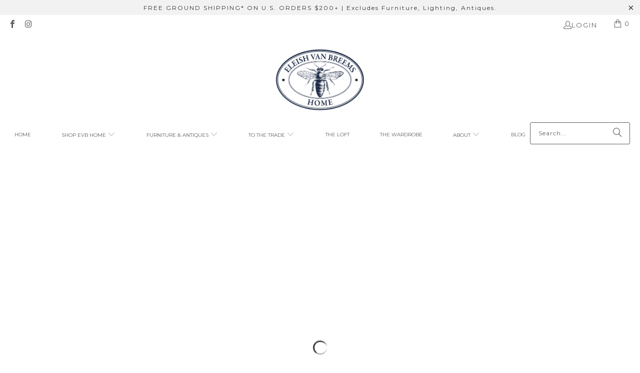

--- FILE ---
content_type: text/html; charset=utf-8
request_url: https://www.evbantiques.com/collections/candles
body_size: 85062
content:
<!DOCTYPE html>  
<html class="no-js no-touch" lang="en"> 
  <head>    
    <meta name="google-site-verification" content="UJRU7TOq-26WPP5gjk-e_X9dRChqOVNFidgc7hdFO18" />
    <meta name="google-site-verification" content="UJRU7TOq-26WPP5gjk-e_X9dRChqOVNFidgc7hdFO18" />
  <meta name="p:domain_verify" content="fb4bfb6cb7d6715b1f447a0f99be0456"/> 
  <script>    
    window.Store = window.Store || {}; 
    window.Store.id = 3084877869;
  </script>   
    <meta charset="utf-8">
    <meta http-equiv="cleartype" content="on">
    <meta name="robots" content="index,follow">


    <!-- EVB Organization Schema with Multiple Locations -->
<script type="application/ld+json">
{
  "@context": "https://schema.org",
  "@type": "Organization",
  "@id": "https://www.evbantiques.com/#organization",
  "name": "Eleish Van Breems Home",
  "url": "https://www.evbantiques.com/",
  "logo": "https://www.evbantiques.com/cdn/shop/files/Artboard_1-A1_c9e0e98b-34b3-4df5-a750-1ef54b526d9f_410x.png?v=1748895396",
  "description": "Eleish Van Breems Home is a luxury antiques and European design store specializing in fine furniture, ceramics, glass, and decorative arts.",
  "sameAs": [
    "https://www.instagram.com/eleishvanbreems",
    "https://www.facebook.com/eleishvanbreems",
    "https://www.pinterest.com/eleishvanbreems"
  ],
  "department": [
    {
      "@type": "LocalBusiness",
      "name": "Eleish Van Breems Home – Westport Flagship Store",
      "address": {
        "@type": "PostalAddress",
        "streetAddress": "177 Main Street",
        "addressLocality": "Westport",
        "addressRegion": "CT",
        "postalCode": "06880",
        "addressCountry": "US"
      },
      "telephone": "+1-203-635-7774"
    },
    {
      "@type": "LocalBusiness",
      "name": "Eleish Van Breems Home – New Preston",
      "address": {
        "@type": "PostalAddress",
        "streetAddress": "11 Main Street",
        "addressLocality": "New Preston",
        "addressRegion": "CT",
        "postalCode": "06777",
        "addressCountry": "US"
      },
      "telephone": "+1-860-868-0066"
    },
    {
      "@type": "LocalBusiness",
      "name": "Eleish Van Breems Home – Roxbury",
      "address": {
        "@type": "PostalAddress",
        "streetAddress": "3 Southbury Road",
        "addressLocality": "Roxbury",
        "addressRegion": "CT",
        "postalCode": "06783",
        "addressCountry": "US"
      },
      "telephone": "+1-860-847-8608"
    },
    {
      "@type": "LocalBusiness",
      "name": "Eleish Van Breems Home – Nantucket",
      "address": {
        "@type": "PostalAddress",
        "streetAddress": "14 Easy Street",
        "addressLocality": "Nantucket",
        "addressRegion": "MA",
        "postalCode": "02554",
        "addressCountry": "US"
      },
      "telephone": "+1-508-901-9912"
    },
    {
      "@type": "LocalBusiness",
      "name": "Eleish Van Breems Studio – Westport",
      "address": {
        "@type": "PostalAddress",
        "streetAddress": "22 & 42 Railroad Place",
        "addressLocality": "Westport",
        "addressRegion": "CT",
        "postalCode": "06880",
        "addressCountry": "US"
      },
      "telephone": "+1-203-635-8080"
    }
  ]
}
</script>


<script type="application/ld+json">
{
  "@context": "https://schema.org",
  "@type": "BreadcrumbList",
  "itemListElement": [
    {
      "@type": "ListItem",
      "position": 1,
      "name": "Home",
      "item": "https://www.evbantiques.com"
    }
    
    ,{
      "@type": "ListItem",
      "position": 2,
      "name": "Candles",
      "item": "https://www.evbantiques.com/collections/candles"
    }
    
    
  ]
}
</script>




 
    <!-- Mobile Specific Metas -->
    <meta name="HandheldFriendly" content="True">
    <meta name="MobileOptimized" content="320">
    <meta name="viewport" content="width=device-width,initial-scale=1">
    <meta name="theme-color" content="#ffffff"> 
    
    <title>
      Candles - Decorative &amp; Scented Home Accents | Eleish Van Breems - Eleish Van Breems Home
    </title>

    
      <meta name="description" content="Shop elegant candles for ambiance and decor, featuring scented and decorative options to create warmth and charm in any living space."/>
    

    <link rel="preconnect" href="https://fonts.shopifycdn.com" />
    <link rel="preconnect" href="https://cdn.shopify.com" />
    <link rel="preconnect" href="https://cdn.shopifycloud.com" />

    <link rel="dns-prefetch" href="https://v.shopify.com" />
    <link rel="dns-prefetch" href="https://www.youtube.com" />
    <link rel="dns-prefetch" href="https://vimeo.com" />

    <link href="//www.evbantiques.com/cdn/shop/t/133/assets/jquery.min.js?v=147293088974801289311716210781" as="script" rel="preload">

    <!-- Stylesheet for Fancybox library -->
    <link rel="stylesheet" href="//www.evbantiques.com/cdn/shop/t/133/assets/fancybox.css?v=19278034316635137701716210747" type="text/css" media="all" defer>

    <!-- Stylesheets for Turbo -->
    <link href="//www.evbantiques.com/cdn/shop/t/133/assets/styles.css?v=139689351948361175951762469196" rel="stylesheet" type="text/css" media="all" />

    <!-- Icons -->
    
      <link rel="shortcut icon" type="image/x-icon" href="//www.evbantiques.com/cdn/shop/files/Bee-Favicon-Sw_180x180.png?v=1613522076">
      <link rel="apple-touch-icon" href="//www.evbantiques.com/cdn/shop/files/Bee-Favicon-Sw_180x180.png?v=1613522076"/>
      <link rel="apple-touch-icon" sizes="57x57" href="//www.evbantiques.com/cdn/shop/files/Bee-Favicon-Sw_57x57.png?v=1613522076"/>
      <link rel="apple-touch-icon" sizes="60x60" href="//www.evbantiques.com/cdn/shop/files/Bee-Favicon-Sw_60x60.png?v=1613522076"/>
      <link rel="apple-touch-icon" sizes="72x72" href="//www.evbantiques.com/cdn/shop/files/Bee-Favicon-Sw_72x72.png?v=1613522076"/>
      <link rel="apple-touch-icon" sizes="76x76" href="//www.evbantiques.com/cdn/shop/files/Bee-Favicon-Sw_76x76.png?v=1613522076"/>
      <link rel="apple-touch-icon" sizes="114x114" href="//www.evbantiques.com/cdn/shop/files/Bee-Favicon-Sw_114x114.png?v=1613522076"/>
      <link rel="apple-touch-icon" sizes="180x180" href="//www.evbantiques.com/cdn/shop/files/Bee-Favicon-Sw_180x180.png?v=1613522076"/>
      <link rel="apple-touch-icon" sizes="228x228" href="//www.evbantiques.com/cdn/shop/files/Bee-Favicon-Sw_228x228.png?v=1613522076"/>
    
    <link rel="canonical" href="https://www.evbantiques.com/collections/candles"/>
 
    

    

    

    
    <script>
      window.PXUTheme = window.PXUTheme || {};
      window.PXUTheme.version = '9.3.0';
      window.PXUTheme.name = 'Turbo';
    </script>
    


    
<template id="price-ui"><span class="price " data-price></span><span class="compare-at-price" data-compare-at-price></span><span class="unit-pricing" data-unit-pricing></span></template>
    <template id="price-ui-badge"><div class="price-ui-badge__sticker price-ui-badge__sticker--">
    <span class="price-ui-badge__sticker-text" data-badge></span>
  </div></template>
    
    <template id="price-ui__price"><span class="money" data-price></span></template>
    <template id="price-ui__price-range"> - <span class="price-max" data-price-max><span class="money" data-price></span></span></template>
    <template id="price-ui__unit-pricing"><span class="unit-quantity" data-unit-quantity></span> | <span class="unit-price" data-unit-price><span class="money" data-price></span></span> / <span class="unit-measurement" data-unit-measurement></span></template>
    <template id="price-ui-badge__percent-savings-range">Save up to <span data-price-percent></span>%</template>
    <template id="price-ui-badge__percent-savings">Save <span data-price-percent></span>%</template>
    <template id="price-ui-badge__price-savings-range">Save up to <span class="money" data-price></span></template>
    <template id="price-ui-badge__price-savings">Save <span class="money" data-price></span></template>
    <template id="price-ui-badge__on-sale">Sale</template>
    <template id="price-ui-badge__sold-out">Sold out</template>
    <template id="price-ui-badge__in-stock">In stock</template>
    


    <script>
      
window.PXUTheme = window.PXUTheme || {};


window.PXUTheme.theme_settings = {};
window.PXUTheme.currency = {};
window.PXUTheme.routes = window.PXUTheme.routes || {};


window.PXUTheme.theme_settings.display_tos_checkbox = false;
window.PXUTheme.theme_settings.go_to_checkout = true;
window.PXUTheme.theme_settings.cart_action = "ajax";
window.PXUTheme.theme_settings.cart_shipping_calculator = false;


window.PXUTheme.theme_settings.collection_swatches = true;
window.PXUTheme.theme_settings.collection_secondary_image = true;


window.PXUTheme.currency.show_multiple_currencies = false;
window.PXUTheme.currency.shop_currency = "USD";
window.PXUTheme.currency.default_currency = "USD";
window.PXUTheme.currency.display_format = "money_format";
window.PXUTheme.currency.money_format = "${{amount}}";
window.PXUTheme.currency.money_format_no_currency = "${{amount}}";
window.PXUTheme.currency.money_format_currency = "${{amount}} USD";
window.PXUTheme.currency.native_multi_currency = false;
window.PXUTheme.currency.iso_code = "USD";
window.PXUTheme.currency.symbol = "$";


window.PXUTheme.theme_settings.display_inventory_left = false;
window.PXUTheme.theme_settings.inventory_threshold = 11;
window.PXUTheme.theme_settings.limit_quantity = false;


window.PXUTheme.theme_settings.menu_position = null;


window.PXUTheme.theme_settings.newsletter_popup = false;
window.PXUTheme.theme_settings.newsletter_popup_days = "2";
window.PXUTheme.theme_settings.newsletter_popup_mobile = true;
window.PXUTheme.theme_settings.newsletter_popup_seconds = 2;


window.PXUTheme.theme_settings.pagination_type = "load_more";


window.PXUTheme.theme_settings.enable_shopify_collection_badges = false;
window.PXUTheme.theme_settings.quick_shop_thumbnail_position = null;

    
   
      
   
window.PXUTheme.theme_settings.product_form_style = "select";
  
window.PXUTheme.theme_settings.sale_banner_enabled = false;
window.PXUTheme.theme_settings.display_savings = false;
window.PXUTheme.theme_settings.display_sold_out_price = true;
window.PXUTheme.theme_settings.free_text = "Free";
window.PXUTheme.theme_settings.video_looping = null;
window.PXUTheme.theme_settings.quick_shop_style = "inline";
window.PXUTheme.theme_settings.hover_enabled = false;


window.PXUTheme.routes.cart_url = "/cart";
window.PXUTheme.routes.cart_update_url = "/cart/update";
window.PXUTheme.routes.root_url = "/";
window.PXUTheme.routes.search_url = "/search";
window.PXUTheme.routes.all_products_collection_url = "/collections/all";
window.PXUTheme.routes.product_recommendations_url = "/recommendations/products";
window.PXUTheme.routes.predictive_search_url = "/search/suggest";


window.PXUTheme.theme_settings.image_loading_style = "blur-up";


window.PXUTheme.theme_settings.enable_autocomplete = true;


window.PXUTheme.theme_settings.page_dots_enabled = false;
window.PXUTheme.theme_settings.slideshow_arrow_size = "light";


window.PXUTheme.theme_settings.quick_shop_enabled = false;


window.PXUTheme.translation = {};


window.PXUTheme.translation.agree_to_terms_warning = "You must agree with the terms and conditions to checkout.";
window.PXUTheme.translation.one_item_left = "item left";
window.PXUTheme.translation.items_left_text = "items left";
window.PXUTheme.translation.cart_savings_text = "Total Savings";
window.PXUTheme.translation.cart_discount_text = "Discount";
window.PXUTheme.translation.cart_subtotal_text = "Subtotal";
window.PXUTheme.translation.cart_remove_text = "Remove";
window.PXUTheme.translation.cart_free_text = "Free";


window.PXUTheme.translation.newsletter_success_text = "Thank you for joining our mailing list!";


window.PXUTheme.translation.notify_email = "Enter your email address...";
window.PXUTheme.translation.notify_email_value = "Translation missing: en.contact.fields.email";
window.PXUTheme.translation.notify_email_send = "Send";
window.PXUTheme.translation.notify_message_first = "Please notify me when ";
window.PXUTheme.translation.notify_message_last = " becomes available - ";
window.PXUTheme.translation.notify_success_text = "Thanks! We will notify you when this product becomes available!";


window.PXUTheme.translation.add_to_cart = "Add to Cart";
window.PXUTheme.translation.coming_soon_text = "Coming Soon";
window.PXUTheme.translation.sold_out_text = "Sold out";
window.PXUTheme.translation.sale_text = "Sale";
window.PXUTheme.translation.savings_text = "You Save";
window.PXUTheme.translation.from_text = "from";
window.PXUTheme.translation.new_text = "New";
window.PXUTheme.translation.pre_order_text = "Pre-Order";
window.PXUTheme.translation.unavailable_text = "Unavailable";


window.PXUTheme.translation.all_results = "View all results";
window.PXUTheme.translation.no_results = "Sorry, no results!";


window.PXUTheme.media_queries = {};
window.PXUTheme.media_queries.small = window.matchMedia( "(max-width: 480px)" );
window.PXUTheme.media_queries.medium = window.matchMedia( "(max-width: 798px)" );
window.PXUTheme.media_queries.large = window.matchMedia( "(min-width: 799px)" );
window.PXUTheme.media_queries.larger = window.matchMedia( "(min-width: 960px)" );
window.PXUTheme.media_queries.xlarge = window.matchMedia( "(min-width: 1200px)" );
window.PXUTheme.media_queries.ie10 = window.matchMedia( "all and (-ms-high-contrast: none), (-ms-high-contrast: active)" );
window.PXUTheme.media_queries.tablet = window.matchMedia( "only screen and (min-width: 799px) and (max-width: 1024px)" );
window.PXUTheme.media_queries.mobile_and_tablet = window.matchMedia( "(max-width: 1024px)" );
    </script>

    

    
      <script src="//www.evbantiques.com/cdn/shop/t/133/assets/instantclick.min.js?v=20092422000980684151716210778" data-no-instant defer></script>

      <script data-no-instant>
        window.addEventListener('DOMContentLoaded', function() {

          function inIframe() {
            try {
              return window.self !== window.top;
            } catch (e) {
              return true;
            }
          }

          if (!inIframe()){
            InstantClick.on('change', function() {

              $('head script[src*="shopify"]').each(function() {
                var script = document.createElement('script');
                script.type = 'text/javascript';
                script.src = $(this).attr('src');

                $('body').append(script);
              });

              $('body').removeClass('fancybox-active');
              $.fancybox.destroy();

              InstantClick.init();

            });
          }
        });
      </script>
    

    <script>
      
    </script>

    
    <script>
  const boostSDAssetFileURL = "\/\/www.evbantiques.com\/cdn\/shop\/t\/133\/assets\/boost_sd_assets_file_url.gif?v=47784";
  window.boostSDAssetFileURL = boostSDAssetFileURL;

  if (window.boostSDAppConfig) {
    window.boostSDAppConfig.generalSettings.custom_js_asset_url = "//www.evbantiques.com/cdn/shop/t/133/assets/boost-sd-custom.js?v=129579469762421482501718649873";
    window.boostSDAppConfig.generalSettings.custom_css_asset_url = "//www.evbantiques.com/cdn/shop/t/133/assets/boost-sd-custom.css?v=40521532143552367351737752853";
  }

  
  window.addEventListener('DOMContentLoaded', async () => {
    
    
      
        window.boostSDFallback = {
          productPerPage: 24,
          products: [{"id":9056521355479,"title":"Trudon Ernesto The Alabasters Leather and Tobacco Scented Candle","handle":"abd-el-kader-the-alabasters-moroccan-mint-tea","description":"\u003cp\u003eErnesto The Alabasters Leather and Tobacco Scented Candle\u003c\/p\u003e\n\u003ch6\u003eDetails\u003c\/h6\u003e\n\u003cp\u003eExperience the elegance of Trudon’s Alabasters collection, featuring a unique alabaster container that softly glows with candlelight. Crafted from a single block of stone in Spain, each piece showcases natural veins and is topped with a matching lid.\u003c\/p\u003e\n\u003cp\u003eThe Ernesto candle blends rich scents of leather and tobacco, evoking the smoky, sunlit ambiance of Havana. This refined candle serves as both a captivating fragrance and a sculptural accent for any sophisticated space.\u003c\/p\u003e\n\u003cp\u003eBurn time, 55-60 hrs\u003c\/p\u003e\n\u003ch6\u003eSize\u003c\/h6\u003e\n\u003cp\u003e9.5oz\u003c\/p\u003e\n\u003cp\u003e \u003c\/p\u003e\n\u003cp\u003e \u003c\/p\u003e","published_at":"2025-10-19T13:43:26-04:00","created_at":"2025-10-03T17:33:46-04:00","vendor":"Trudon","type":"EVB Home","tags":["102025","google_feed","Lisa","nav_candles","type_Scented Candles"],"price":26000,"price_min":26000,"price_max":26000,"available":true,"price_varies":false,"compare_at_price":null,"compare_at_price_min":0,"compare_at_price_max":0,"compare_at_price_varies":false,"variants":[{"id":47233035108567,"title":"Default Title","option1":"Default Title","option2":null,"option3":null,"sku":"TRON-ALB-270-ERN","requires_shipping":true,"taxable":true,"featured_image":null,"available":true,"name":"Trudon Ernesto The Alabasters Leather and Tobacco Scented Candle","public_title":null,"options":["Default Title"],"price":26000,"weight":0,"compare_at_price":null,"inventory_management":"shopify","barcode":"3397696410617","requires_selling_plan":false,"selling_plan_allocations":[]}],"images":["\/\/www.evbantiques.com\/cdn\/shop\/files\/imgi_70_albatre-pack-1-1600x1600_2_34bf2f7d-ac22-4e76-8eed-ceeb52c1818b.jpg?v=1760895788","\/\/www.evbantiques.com\/cdn\/shop\/files\/imgi_33_albatre-couvercle-1600x1600_6.jpg?v=1760895788"],"featured_image":"\/\/www.evbantiques.com\/cdn\/shop\/files\/imgi_70_albatre-pack-1-1600x1600_2_34bf2f7d-ac22-4e76-8eed-ceeb52c1818b.jpg?v=1760895788","options":["Title"],"media":[{"alt":"Abd El Kader The Alabasters Moroccan Mint Tea Scented Candle Eleish Van Breems Home","id":36331367006423,"position":1,"preview_image":{"aspect_ratio":1.0,"height":1038,"width":1038,"src":"\/\/www.evbantiques.com\/cdn\/shop\/files\/imgi_70_albatre-pack-1-1600x1600_2_34bf2f7d-ac22-4e76-8eed-ceeb52c1818b.jpg?v=1760895788"},"aspect_ratio":1.0,"height":1038,"media_type":"image","src":"\/\/www.evbantiques.com\/cdn\/shop\/files\/imgi_70_albatre-pack-1-1600x1600_2_34bf2f7d-ac22-4e76-8eed-ceeb52c1818b.jpg?v=1760895788","width":1038},{"alt":"Ernesto The Alabasters Leather and Tobacco Scented Candle Eleish Van Breems Home","id":36232456896727,"position":2,"preview_image":{"aspect_ratio":1.0,"height":1034,"width":1034,"src":"\/\/www.evbantiques.com\/cdn\/shop\/files\/imgi_33_albatre-couvercle-1600x1600_6.jpg?v=1760895788"},"aspect_ratio":1.0,"height":1034,"media_type":"image","src":"\/\/www.evbantiques.com\/cdn\/shop\/files\/imgi_33_albatre-couvercle-1600x1600_6.jpg?v=1760895788","width":1034}],"requires_selling_plan":false,"selling_plan_groups":[],"content":"\u003cp\u003eErnesto The Alabasters Leather and Tobacco Scented Candle\u003c\/p\u003e\n\u003ch6\u003eDetails\u003c\/h6\u003e\n\u003cp\u003eExperience the elegance of Trudon’s Alabasters collection, featuring a unique alabaster container that softly glows with candlelight. Crafted from a single block of stone in Spain, each piece showcases natural veins and is topped with a matching lid.\u003c\/p\u003e\n\u003cp\u003eThe Ernesto candle blends rich scents of leather and tobacco, evoking the smoky, sunlit ambiance of Havana. This refined candle serves as both a captivating fragrance and a sculptural accent for any sophisticated space.\u003c\/p\u003e\n\u003cp\u003eBurn time, 55-60 hrs\u003c\/p\u003e\n\u003ch6\u003eSize\u003c\/h6\u003e\n\u003cp\u003e9.5oz\u003c\/p\u003e\n\u003cp\u003e \u003c\/p\u003e\n\u003cp\u003e \u003c\/p\u003e"},{"id":9056518668503,"title":"Trudon Joséphine Floral Garden Scented Candle","handle":"josephine-floral-garden-scented-candle","description":"\u003cp\u003e\u003cspan\u003eThe muffled light of dawn slips through the flower beds. A fine shadow sneaks among the roses, jasmine, camellias and irises. With her delicate green thumb, she awakens the dazzling fragrances of a garden with an imperial destiny.\u003c\/span\u003e\u003c\/p\u003e\n\u003ch6\u003e\u003cspan\u003eDetails\u003c\/span\u003e\u003c\/h6\u003e\n\u003cdl\u003e\n\u003cdt\u003eHead Notes\u003c\/dt\u003e\n\u003cdd\u003eBergamot, Kaffir Lime, Spices\u003c\/dd\u003e\n\u003cdt\u003eHeart Notes\u003c\/dt\u003e\n\u003cdd\u003eChinese Camellia, Egyptian Jasmine, Turkish Rose\u003c\/dd\u003e\n\u003cdt\u003eBase Notes\u003c\/dt\u003e\n\u003cdd\u003eIris, White Musks, Indonesian Sandalwood\u003c\/dd\u003e\n\u003c\/dl\u003e\n\u003cp\u003eBurn time, 55-60 Hrs\u003c\/p\u003e\n\u003ch6\u003eSize\u003c\/h6\u003e\n\u003cp\u003e9.2oz\u003c\/p\u003e","published_at":"2025-10-19T13:45:47-04:00","created_at":"2025-10-03T17:27:39-04:00","vendor":"Trudon","type":"EVB Home","tags":["102025","google_feed","Lisa","nav_candles","type_Scented Candles"],"price":13500,"price_min":13500,"price_max":13500,"available":true,"price_varies":false,"compare_at_price":null,"compare_at_price_min":0,"compare_at_price_max":0,"compare_at_price_varies":false,"variants":[{"id":47233025933527,"title":"Default Title","option1":"Default Title","option2":null,"option3":null,"sku":"TRON-JOS-15-TRU","requires_shipping":true,"taxable":true,"featured_image":null,"available":true,"name":"Trudon Joséphine Floral Garden Scented Candle","public_title":null,"options":["Default Title"],"price":13500,"weight":0,"compare_at_price":null,"inventory_management":"shopify","barcode":"3397696410457","requires_selling_plan":false,"selling_plan_allocations":[]}],"images":["\/\/www.evbantiques.com\/cdn\/shop\/files\/Trudon270-classique-1600x1600_9_4502ce7b-7002-4666-adab-c71e0efb74d1.jpg?v=1760895929","\/\/www.evbantiques.com\/cdn\/shop\/files\/imgi_39_jose_phine_1x1_illustration.jpg?v=1759526989"],"featured_image":"\/\/www.evbantiques.com\/cdn\/shop\/files\/Trudon270-classique-1600x1600_9_4502ce7b-7002-4666-adab-c71e0efb74d1.jpg?v=1760895929","options":["Title"],"media":[{"alt":"Joséphine Floral Garden Scented Candle Eleish Van Breems Home","id":36232422981847,"position":1,"preview_image":{"aspect_ratio":1.0,"height":1200,"width":1200,"src":"\/\/www.evbantiques.com\/cdn\/shop\/files\/Trudon270-classique-1600x1600_9_4502ce7b-7002-4666-adab-c71e0efb74d1.jpg?v=1760895929"},"aspect_ratio":1.0,"height":1200,"media_type":"image","src":"\/\/www.evbantiques.com\/cdn\/shop\/files\/Trudon270-classique-1600x1600_9_4502ce7b-7002-4666-adab-c71e0efb74d1.jpg?v=1760895929","width":1200},{"alt":"Joséphine Floral Garden Scented Candle Eleish Van Breems Home","id":36232423145687,"position":2,"preview_image":{"aspect_ratio":1.0,"height":1500,"width":1500,"src":"\/\/www.evbantiques.com\/cdn\/shop\/files\/imgi_39_jose_phine_1x1_illustration.jpg?v=1759526989"},"aspect_ratio":1.0,"height":1500,"media_type":"image","src":"\/\/www.evbantiques.com\/cdn\/shop\/files\/imgi_39_jose_phine_1x1_illustration.jpg?v=1759526989","width":1500}],"requires_selling_plan":false,"selling_plan_groups":[],"content":"\u003cp\u003e\u003cspan\u003eThe muffled light of dawn slips through the flower beds. A fine shadow sneaks among the roses, jasmine, camellias and irises. With her delicate green thumb, she awakens the dazzling fragrances of a garden with an imperial destiny.\u003c\/span\u003e\u003c\/p\u003e\n\u003ch6\u003e\u003cspan\u003eDetails\u003c\/span\u003e\u003c\/h6\u003e\n\u003cdl\u003e\n\u003cdt\u003eHead Notes\u003c\/dt\u003e\n\u003cdd\u003eBergamot, Kaffir Lime, Spices\u003c\/dd\u003e\n\u003cdt\u003eHeart Notes\u003c\/dt\u003e\n\u003cdd\u003eChinese Camellia, Egyptian Jasmine, Turkish Rose\u003c\/dd\u003e\n\u003cdt\u003eBase Notes\u003c\/dt\u003e\n\u003cdd\u003eIris, White Musks, Indonesian Sandalwood\u003c\/dd\u003e\n\u003c\/dl\u003e\n\u003cp\u003eBurn time, 55-60 Hrs\u003c\/p\u003e\n\u003ch6\u003eSize\u003c\/h6\u003e\n\u003cp\u003e9.2oz\u003c\/p\u003e"},{"id":9037044875479,"title":"Green Goddess Candle 8 oz","handle":"green-goddess-candle-8-oz","description":"\u003cp\u003e\u003cspan\u003eGreen Goddess is the start of a vibrant new chapter. Brighter, greener, and more electric than anything we’ve made before, this is an instant classic, born in the gardens of Flamingo Estate.\u003c\/span\u003e\u003c\/p\u003e\n\u003ch6\u003e\n\u003cspan\u003eDetails\u003c\/span\u003e\u003cspan\u003e\u003c\/span\u003e\n\u003c\/h6\u003e\n\u003cp\u003e\u003cspan\u003eGreen Goddess is a fecund celebration of all alive with green, in the form of a hand-crafted Soap Brick and Candle that curl with the aroma of fresh Mint, bright Pea Tendrils, African Rosemary, and moist Basil.\u003c\/span\u003e\u003c\/p\u003e\n\u003ch6\u003e\u003cspan\u003eDimensions\u003c\/span\u003e\u003c\/h6\u003e\n\u003cp\u003e\u003cspan\u003e8oz\u003c\/span\u003e\u003c\/p\u003e","published_at":"2025-10-19T14:01:01-04:00","created_at":"2025-09-16T20:19:44-04:00","vendor":"Flamingo Estate","type":"EVB Home","tags":["092025","google_feed","Lisa","nav_candles","type_Scented Candles"],"price":6400,"price_min":6400,"price_max":6400,"available":true,"price_varies":false,"compare_at_price":null,"compare_at_price_min":0,"compare_at_price_max":0,"compare_at_price_varies":false,"variants":[{"id":47150945796311,"title":"Default Title","option1":"Default Title","option2":null,"option3":null,"sku":"FLTE-CA00112-C","requires_shipping":true,"taxable":true,"featured_image":null,"available":true,"name":"Green Goddess Candle 8 oz","public_title":null,"options":["Default Title"],"price":6400,"weight":0,"compare_at_price":null,"inventory_management":"shopify","barcode":"850053154980","requires_selling_plan":false,"selling_plan_allocations":[]}],"images":["\/\/www.evbantiques.com\/cdn\/shop\/files\/imgi_24_green-goddess-candle_d515e906-2360-499d-bd3a-82077ba5d697.png?v=1758074123","\/\/www.evbantiques.com\/cdn\/shop\/files\/imgi_95_JvP-060625_2288_layers_II_3_03d785ff-a076-42ee-ba25-8c44d0906b53.png?v=1758137298"],"featured_image":"\/\/www.evbantiques.com\/cdn\/shop\/files\/imgi_24_green-goddess-candle_d515e906-2360-499d-bd3a-82077ba5d697.png?v=1758074123","options":["Title"],"media":[{"alt":"Green Goddess Candle 8 oz Eleish Van Breems Home","id":36118397583575,"position":1,"preview_image":{"aspect_ratio":1.0,"height":1350,"width":1350,"src":"\/\/www.evbantiques.com\/cdn\/shop\/files\/imgi_24_green-goddess-candle_d515e906-2360-499d-bd3a-82077ba5d697.png?v=1758074123"},"aspect_ratio":1.0,"height":1350,"media_type":"image","src":"\/\/www.evbantiques.com\/cdn\/shop\/files\/imgi_24_green-goddess-candle_d515e906-2360-499d-bd3a-82077ba5d697.png?v=1758074123","width":1350},{"alt":"Green Goddess Candle 8 oz Eleish Van Breems Home","id":36117971009751,"position":2,"preview_image":{"aspect_ratio":1.0,"height":4000,"width":4000,"src":"\/\/www.evbantiques.com\/cdn\/shop\/files\/imgi_95_JvP-060625_2288_layers_II_3_03d785ff-a076-42ee-ba25-8c44d0906b53.png?v=1758137298"},"aspect_ratio":1.0,"height":4000,"media_type":"image","src":"\/\/www.evbantiques.com\/cdn\/shop\/files\/imgi_95_JvP-060625_2288_layers_II_3_03d785ff-a076-42ee-ba25-8c44d0906b53.png?v=1758137298","width":4000}],"requires_selling_plan":false,"selling_plan_groups":[],"content":"\u003cp\u003e\u003cspan\u003eGreen Goddess is the start of a vibrant new chapter. Brighter, greener, and more electric than anything we’ve made before, this is an instant classic, born in the gardens of Flamingo Estate.\u003c\/span\u003e\u003c\/p\u003e\n\u003ch6\u003e\n\u003cspan\u003eDetails\u003c\/span\u003e\u003cspan\u003e\u003c\/span\u003e\n\u003c\/h6\u003e\n\u003cp\u003e\u003cspan\u003eGreen Goddess is a fecund celebration of all alive with green, in the form of a hand-crafted Soap Brick and Candle that curl with the aroma of fresh Mint, bright Pea Tendrils, African Rosemary, and moist Basil.\u003c\/span\u003e\u003c\/p\u003e\n\u003ch6\u003e\u003cspan\u003eDimensions\u003c\/span\u003e\u003c\/h6\u003e\n\u003cp\u003e\u003cspan\u003e8oz\u003c\/span\u003e\u003c\/p\u003e"},{"id":8971628216535,"title":"Flamingo Estate Night Blooming Jasmine \u0026 Damask Rose Candle 8oz","handle":"night-blooming-jasmine-damask-rose-candle-8oz","description":"\u003cp\u003e100% Vegetable wax with cotton Wick.\u003c\/p\u003e\n\u003ch6\u003eDetails\u003c\/h6\u003e\n\u003cdiv class=\"product-meta\"\u003e\n\u003cdiv class=\"product-meta--desc only-desktop\"\u003e\n\u003cp\u003eInspired by the intoxicating scent of Jasmine that crawls through the Estate’s window at night. \u003c\/p\u003e\n\u003cp\u003eSwirling in the back of the nose and instantly picking us up, with warm, citric florals and a pop of spice. Anchored by Ionian Bergamot, Damask Rose, Pink Peppercorn, and White Sandalwood.\u003c\/p\u003e\n\u003ch6\u003eSize\u003c\/h6\u003e\n\u003c\/div\u003e\n\u003c\/div\u003e\n\u003cdiv class=\"product-tabs\"\u003e\n\u003cdiv class=\"toggle-box\"\u003e\n\u003cdiv class=\"toggle-box-mn\"\u003e\n\u003cdiv class=\"toggle-content\"\u003e\n\u003cp\u003e8oz.\u003c\/p\u003e\n\u003c\/div\u003e\n\u003c\/div\u003e\n\u003c\/div\u003e\n\u003c\/div\u003e","published_at":"2025-07-16T08:32:50-04:00","created_at":"2025-07-14T13:13:48-04:00","vendor":"Flamingo Estate","type":"EVB Home","tags":["072025","google_feed","Lisa","nav_candles","tax_holiday_2025","type_Candles"],"price":6400,"price_min":6400,"price_max":6400,"available":true,"price_varies":false,"compare_at_price":null,"compare_at_price_min":0,"compare_at_price_max":0,"compare_at_price_varies":false,"variants":[{"id":46541764526295,"title":"Default Title","option1":"Default Title","option2":null,"option3":null,"sku":"FLTE-CA00008","requires_shipping":true,"taxable":true,"featured_image":null,"available":true,"name":"Flamingo Estate Night Blooming Jasmine \u0026 Damask Rose Candle 8oz","public_title":null,"options":["Default Title"],"price":6400,"weight":0,"compare_at_price":null,"inventory_management":"shopify","barcode":"850016792495","requires_selling_plan":false,"selling_plan_allocations":[]}],"images":["\/\/www.evbantiques.com\/cdn\/shop\/files\/NightBloomingJasmineCandle.jpg?v=1752694066"],"featured_image":"\/\/www.evbantiques.com\/cdn\/shop\/files\/NightBloomingJasmineCandle.jpg?v=1752694066","options":["Title"],"media":[{"alt":"Flamingo Estate Night Blooming Jasmine \u0026 Damask Rose Candle 8oz Eleish Van Breems Home","id":35785831481559,"position":1,"preview_image":{"aspect_ratio":1.0,"height":1350,"width":1350,"src":"\/\/www.evbantiques.com\/cdn\/shop\/files\/NightBloomingJasmineCandle.jpg?v=1752694066"},"aspect_ratio":1.0,"height":1350,"media_type":"image","src":"\/\/www.evbantiques.com\/cdn\/shop\/files\/NightBloomingJasmineCandle.jpg?v=1752694066","width":1350}],"requires_selling_plan":false,"selling_plan_groups":[],"content":"\u003cp\u003e100% Vegetable wax with cotton Wick.\u003c\/p\u003e\n\u003ch6\u003eDetails\u003c\/h6\u003e\n\u003cdiv class=\"product-meta\"\u003e\n\u003cdiv class=\"product-meta--desc only-desktop\"\u003e\n\u003cp\u003eInspired by the intoxicating scent of Jasmine that crawls through the Estate’s window at night. \u003c\/p\u003e\n\u003cp\u003eSwirling in the back of the nose and instantly picking us up, with warm, citric florals and a pop of spice. Anchored by Ionian Bergamot, Damask Rose, Pink Peppercorn, and White Sandalwood.\u003c\/p\u003e\n\u003ch6\u003eSize\u003c\/h6\u003e\n\u003c\/div\u003e\n\u003c\/div\u003e\n\u003cdiv class=\"product-tabs\"\u003e\n\u003cdiv class=\"toggle-box\"\u003e\n\u003cdiv class=\"toggle-box-mn\"\u003e\n\u003cdiv class=\"toggle-content\"\u003e\n\u003cp\u003e8oz.\u003c\/p\u003e\n\u003c\/div\u003e\n\u003c\/div\u003e\n\u003c\/div\u003e\n\u003c\/div\u003e"},{"id":8971620942039,"title":"Flamingo Estate Ancient Agrigento Olive Tree Candle 8oz","handle":"ancient-agrigento-olive-tree-candle-8oz","description":"\u003cp\u003e100% vegetable wax with cotton wick.\u003c\/p\u003e\n\u003ch6\u003eDetails\u003c\/h6\u003e\n\u003cp\u003e\u003cspan\u003eThe Olive Tree Candle is an homage to old things, made suddenly new, and the power inherent in coming around again. \u003c\/span\u003e\u003c\/p\u003e\n\u003cp\u003e\u003cspan\u003eThe seasons remind us we’re in a constant state of coming around to ourselves. In that spirit, we light up Ancient Agrigento Olive Tree, and return to a scent that revives the herbal and bright nature of complex ingredients that have stood the test of time.\u003c\/span\u003e\u003c\/p\u003e\n\u003ch6\u003e\u003cspan\u003eDimensions\u003c\/span\u003e\u003c\/h6\u003e\n\u003cp\u003e\u003cspan\u003e8oz\u003c\/span\u003e\u003c\/p\u003e","published_at":"2025-07-16T16:43:01-04:00","created_at":"2025-07-14T13:03:48-04:00","vendor":"Flamingo Estate","type":"EVB Home","tags":["072025","google_feed","Lisa","nav_candles","tax_holiday_2025","type_Candles"],"price":6400,"price_min":6400,"price_max":6400,"available":true,"price_varies":false,"compare_at_price":null,"compare_at_price_min":0,"compare_at_price_max":0,"compare_at_price_varies":false,"variants":[{"id":46541307052247,"title":"Default Title","option1":"Default Title","option2":null,"option3":null,"sku":"FLTE-CA00006","requires_shipping":true,"taxable":true,"featured_image":null,"available":true,"name":"Flamingo Estate Ancient Agrigento Olive Tree Candle 8oz","public_title":null,"options":["Default Title"],"price":6400,"weight":0,"compare_at_price":null,"inventory_management":"shopify","barcode":"850016792471","requires_selling_plan":false,"selling_plan_allocations":[]}],"images":["\/\/www.evbantiques.com\/cdn\/shop\/files\/OliveTreeCandle.jpg?v=1752780492"],"featured_image":"\/\/www.evbantiques.com\/cdn\/shop\/files\/OliveTreeCandle.jpg?v=1752780492","options":["Title"],"media":[{"alt":"Flamingo Estate Ancient Agrigento Olive Tree Candle 8oz Eleish Van Breems Home","id":35788055576791,"position":1,"preview_image":{"aspect_ratio":1.0,"height":1350,"width":1350,"src":"\/\/www.evbantiques.com\/cdn\/shop\/files\/OliveTreeCandle.jpg?v=1752780492"},"aspect_ratio":1.0,"height":1350,"media_type":"image","src":"\/\/www.evbantiques.com\/cdn\/shop\/files\/OliveTreeCandle.jpg?v=1752780492","width":1350}],"requires_selling_plan":false,"selling_plan_groups":[],"content":"\u003cp\u003e100% vegetable wax with cotton wick.\u003c\/p\u003e\n\u003ch6\u003eDetails\u003c\/h6\u003e\n\u003cp\u003e\u003cspan\u003eThe Olive Tree Candle is an homage to old things, made suddenly new, and the power inherent in coming around again. \u003c\/span\u003e\u003c\/p\u003e\n\u003cp\u003e\u003cspan\u003eThe seasons remind us we’re in a constant state of coming around to ourselves. In that spirit, we light up Ancient Agrigento Olive Tree, and return to a scent that revives the herbal and bright nature of complex ingredients that have stood the test of time.\u003c\/span\u003e\u003c\/p\u003e\n\u003ch6\u003e\u003cspan\u003eDimensions\u003c\/span\u003e\u003c\/h6\u003e\n\u003cp\u003e\u003cspan\u003e8oz\u003c\/span\u003e\u003c\/p\u003e"},{"id":8971623530711,"title":"Flamingo Estate Climbing Tuscan Rosemary Candle 8oz","handle":"climbing-tuscan-rosemary-candle-8oz","description":"\u003cp\u003e100% vegetable wax with cotton wick.\u003c\/p\u003e\n\u003ch6\u003eDetails \u003c\/h6\u003e\n\u003cp\u003e\u003cspan\u003eThe “mist of the sea,” Rosemary is the objet d’amour of Romans, Greeks, and Honeybees everywhere. Kindling warm layers of evergreen and camphor, often detected wafting amongst the Cypress Trees and ruins of golden hour strolls. \u003c\/span\u003e\u003c\/p\u003e\n\u003cp\u003e\u003cspan\u003eFor centuries, this ubiquitous herb has been used as a mental stimulant — said to enhance memory, intelligence, and creative dreaming.\u003c\/span\u003e\u003c\/p\u003e\n\u003ch6\u003e\u003cspan\u003eDimensions \u003c\/span\u003e\u003c\/h6\u003e\n\u003cp\u003e\u003cspan\u003e8oz\u003c\/span\u003e\u003c\/p\u003e","published_at":"2025-07-16T17:19:45-04:00","created_at":"2025-07-14T13:07:54-04:00","vendor":"Flamingo Estate","type":"EVB Home","tags":["072025","google_feed","Lisa","nav_candles","tax_holiday_2025","type_Candles"],"price":6400,"price_min":6400,"price_max":6400,"available":true,"price_varies":false,"compare_at_price":null,"compare_at_price_min":0,"compare_at_price_max":0,"compare_at_price_varies":false,"variants":[{"id":46541475250391,"title":"Default Title","option1":"Default Title","option2":null,"option3":null,"sku":"FLTE-CA00001","requires_shipping":true,"taxable":true,"featured_image":null,"available":true,"name":"Flamingo Estate Climbing Tuscan Rosemary Candle 8oz","public_title":null,"options":["Default Title"],"price":6400,"weight":0,"compare_at_price":null,"inventory_management":"shopify","barcode":"850016792013","requires_selling_plan":false,"selling_plan_allocations":[]}],"images":["\/\/www.evbantiques.com\/cdn\/shop\/files\/ClimbingTuscanRosemaryCandle.jpg?v=1752780493"],"featured_image":"\/\/www.evbantiques.com\/cdn\/shop\/files\/ClimbingTuscanRosemaryCandle.jpg?v=1752780493","options":["Title"],"media":[{"alt":"Flamingo Estate Climbing Tuscan Rosemary Candle 8oz Eleish Van Breems Home","id":35788200935639,"position":1,"preview_image":{"aspect_ratio":1.0,"height":1350,"width":1350,"src":"\/\/www.evbantiques.com\/cdn\/shop\/files\/ClimbingTuscanRosemaryCandle.jpg?v=1752780493"},"aspect_ratio":1.0,"height":1350,"media_type":"image","src":"\/\/www.evbantiques.com\/cdn\/shop\/files\/ClimbingTuscanRosemaryCandle.jpg?v=1752780493","width":1350}],"requires_selling_plan":false,"selling_plan_groups":[],"content":"\u003cp\u003e100% vegetable wax with cotton wick.\u003c\/p\u003e\n\u003ch6\u003eDetails \u003c\/h6\u003e\n\u003cp\u003e\u003cspan\u003eThe “mist of the sea,” Rosemary is the objet d’amour of Romans, Greeks, and Honeybees everywhere. Kindling warm layers of evergreen and camphor, often detected wafting amongst the Cypress Trees and ruins of golden hour strolls. \u003c\/span\u003e\u003c\/p\u003e\n\u003cp\u003e\u003cspan\u003eFor centuries, this ubiquitous herb has been used as a mental stimulant — said to enhance memory, intelligence, and creative dreaming.\u003c\/span\u003e\u003c\/p\u003e\n\u003ch6\u003e\u003cspan\u003eDimensions \u003c\/span\u003e\u003c\/h6\u003e\n\u003cp\u003e\u003cspan\u003e8oz\u003c\/span\u003e\u003c\/p\u003e"},{"id":8824679825623,"title":"Thin 100% Pure Beeswax Candles, Pack of 7","handle":"thin-100-pure-beeswax-candles-7-pack-12-tall-black","description":"\u003cp\u003eThese candles burn cleanly and add a sophisticated touch to any setting.\u003c\/p\u003e\n\u003ch6\u003eDetails\u003c\/h6\u003e\n\u003cp\u003eThin beeswax candles tend to bend slightly, but you can gently bend them back into shape.\u003c\/p\u003e\n\u003cp\u003eMaterial: 100% Pure Beeswax.\u003c\/p\u003e\n\u003ch6\u003eDimensions\u003c\/h6\u003e\n\u003cp\u003e12\" L x 1.7 x 0.38\" D\u003c\/p\u003e","published_at":"2025-03-11T14:49:27-04:00","created_at":"2025-01-29T15:45:36-05:00","vendor":"54 Celsius","type":"EVB Home","tags":["012025","google_feed","Marie","nav_candles","tax_holiday_2025","type_Candles"],"price":2200,"price_min":2200,"price_max":2200,"available":true,"price_varies":false,"compare_at_price":null,"compare_at_price_min":0,"compare_at_price_max":0,"compare_at_price_varies":false,"variants":[{"id":46029941178583,"title":"Black","option1":"Black","option2":null,"option3":null,"sku":"54CELS-10409","requires_shipping":true,"taxable":true,"featured_image":{"id":42991052390615,"product_id":8824679825623,"position":1,"created_at":"2025-03-05T07:35:48-05:00","updated_at":"2025-03-11T14:48:38-04:00","alt":"Thin 100% Pure Beeswax Candles, Pack of 7 Eleish Van Breems Home","width":1717,"height":1717,"src":"\/\/www.evbantiques.com\/cdn\/shop\/files\/1_2_89638c6e-87d0-4512-b4d3-4dc99836a9bb.jpg?v=1741718918","variant_ids":[46029941178583]},"available":true,"name":"Thin 100% Pure Beeswax Candles, Pack of 7 - Black","public_title":"Black","options":["Black"],"price":2200,"weight":0,"compare_at_price":null,"inventory_management":"shopify","barcode":"810092831310","featured_media":{"alt":"Thin 100% Pure Beeswax Candles, Pack of 7 Eleish Van Breems Home","id":35119813591255,"position":1,"preview_image":{"aspect_ratio":1.0,"height":1717,"width":1717,"src":"\/\/www.evbantiques.com\/cdn\/shop\/files\/1_2_89638c6e-87d0-4512-b4d3-4dc99836a9bb.jpg?v=1741718918"}},"requires_selling_plan":false,"selling_plan_allocations":[]},{"id":46029941211351,"title":"Natural","option1":"Natural","option2":null,"option3":null,"sku":"54CELS-10408","requires_shipping":true,"taxable":true,"featured_image":{"id":42991106719959,"product_id":8824679825623,"position":2,"created_at":"2025-03-05T07:46:16-05:00","updated_at":"2025-03-11T14:48:49-04:00","alt":"Thin 100% Pure Beeswax Candles, Pack of 7 Eleish Van Breems Home","width":1691,"height":1691,"src":"\/\/www.evbantiques.com\/cdn\/shop\/files\/1_3_0b840255-3daf-4265-96d0-e418bda23a1c.jpg?v=1741718929","variant_ids":[46029941211351]},"available":true,"name":"Thin 100% Pure Beeswax Candles, Pack of 7 - Natural","public_title":"Natural","options":["Natural"],"price":2200,"weight":0,"compare_at_price":null,"inventory_management":"shopify","barcode":"1044400","featured_media":{"alt":"Thin 100% Pure Beeswax Candles, Pack of 7 Eleish Van Breems Home","id":35119849275607,"position":2,"preview_image":{"aspect_ratio":1.0,"height":1691,"width":1691,"src":"\/\/www.evbantiques.com\/cdn\/shop\/files\/1_3_0b840255-3daf-4265-96d0-e418bda23a1c.jpg?v=1741718929"}},"requires_selling_plan":false,"selling_plan_allocations":[]}],"images":["\/\/www.evbantiques.com\/cdn\/shop\/files\/1_2_89638c6e-87d0-4512-b4d3-4dc99836a9bb.jpg?v=1741718918","\/\/www.evbantiques.com\/cdn\/shop\/files\/1_3_0b840255-3daf-4265-96d0-e418bda23a1c.jpg?v=1741718929"],"featured_image":"\/\/www.evbantiques.com\/cdn\/shop\/files\/1_2_89638c6e-87d0-4512-b4d3-4dc99836a9bb.jpg?v=1741718918","options":["Color"],"media":[{"alt":"Thin 100% Pure Beeswax Candles, Pack of 7 Eleish Van Breems Home","id":35119813591255,"position":1,"preview_image":{"aspect_ratio":1.0,"height":1717,"width":1717,"src":"\/\/www.evbantiques.com\/cdn\/shop\/files\/1_2_89638c6e-87d0-4512-b4d3-4dc99836a9bb.jpg?v=1741718918"},"aspect_ratio":1.0,"height":1717,"media_type":"image","src":"\/\/www.evbantiques.com\/cdn\/shop\/files\/1_2_89638c6e-87d0-4512-b4d3-4dc99836a9bb.jpg?v=1741718918","width":1717},{"alt":"Thin 100% Pure Beeswax Candles, Pack of 7 Eleish Van Breems Home","id":35119849275607,"position":2,"preview_image":{"aspect_ratio":1.0,"height":1691,"width":1691,"src":"\/\/www.evbantiques.com\/cdn\/shop\/files\/1_3_0b840255-3daf-4265-96d0-e418bda23a1c.jpg?v=1741718929"},"aspect_ratio":1.0,"height":1691,"media_type":"image","src":"\/\/www.evbantiques.com\/cdn\/shop\/files\/1_3_0b840255-3daf-4265-96d0-e418bda23a1c.jpg?v=1741718929","width":1691}],"requires_selling_plan":false,"selling_plan_groups":[],"content":"\u003cp\u003eThese candles burn cleanly and add a sophisticated touch to any setting.\u003c\/p\u003e\n\u003ch6\u003eDetails\u003c\/h6\u003e\n\u003cp\u003eThin beeswax candles tend to bend slightly, but you can gently bend them back into shape.\u003c\/p\u003e\n\u003cp\u003eMaterial: 100% Pure Beeswax.\u003c\/p\u003e\n\u003ch6\u003eDimensions\u003c\/h6\u003e\n\u003cp\u003e12\" L x 1.7 x 0.38\" D\u003c\/p\u003e"},{"id":8836265771223,"title":"Dipped Taper Candles, 18\" Pair","handle":"dipped-taper-candle-18-heron","description":"\u003cp\u003eThe colors of these candles are inspired by nature's natural hues and meant to be burned as a daily ritual or to commemorate a special occasion.\u003c\/p\u003e\n\u003ch6\u003eDetails\u003c\/h6\u003e\n\u003cp\u003eEach candle is dipped 35 times for a superior depth of color, and pairs are joined by a braided cotton wick for the cleanest burn.\u003c\/p\u003e\n\u003cp\u003eMade of 100% high-grade paraffin. Standard base.\u003c\/p\u003e\n\u003ch6\u003eDimensions\u003c\/h6\u003e\n\u003cp\u003eBase: 0.87\"\u003c\/p\u003e\n\u003cp\u003eHeight: 18\"\u003c\/p\u003e\n\u003ch6\u003eCare\u003c\/h6\u003e\n\u003cp\u003eTo avoid dripping, burn away from all drafts and trim your wicks.\u003c\/p\u003e","published_at":"2025-03-23T15:18:46-04:00","created_at":"2025-02-10T11:27:49-05:00","vendor":"The Floral Society","type":"EVB Home","tags":["022025","google_feed","Marie","material_Paraffin","nav_candles","tax_holiday_2025","type_Candles"],"price":2000,"price_min":2000,"price_max":2000,"available":true,"price_varies":false,"compare_at_price":null,"compare_at_price_min":0,"compare_at_price_max":0,"compare_at_price_varies":false,"variants":[{"id":46068919697623,"title":"Heron","option1":"Heron","option2":null,"option3":null,"sku":"FLORAL-THR18","requires_shipping":true,"taxable":true,"featured_image":{"id":43121795039447,"product_id":8836265771223,"position":1,"created_at":"2025-03-20T15:01:05-04:00","updated_at":"2025-03-20T15:02:19-04:00","alt":"Dipped Taper Candles, 18\" Pair Eleish Van Breems Home","width":1512,"height":1512,"src":"\/\/www.evbantiques.com\/cdn\/shop\/files\/18inch_TaperCandles_Heron_Blue_1512x_27ba7db2-7538-469c-ab9a-fe490072e0c4.jpg?v=1742497339","variant_ids":[46068919697623]},"available":true,"name":"Dipped Taper Candles, 18\" Pair - Heron","public_title":"Heron","options":["Heron"],"price":2000,"weight":0,"compare_at_price":null,"inventory_management":"shopify","barcode":"1045950","featured_media":{"alt":"Dipped Taper Candles, 18\" Pair Eleish Van Breems Home","id":35202121400535,"position":1,"preview_image":{"aspect_ratio":1.0,"height":1512,"width":1512,"src":"\/\/www.evbantiques.com\/cdn\/shop\/files\/18inch_TaperCandles_Heron_Blue_1512x_27ba7db2-7538-469c-ab9a-fe490072e0c4.jpg?v=1742497339"}},"requires_selling_plan":false,"selling_plan_allocations":[]},{"id":46068919730391,"title":"Parchment","option1":"Parchment","option2":null,"option3":null,"sku":"FLORAL-TPA18","requires_shipping":true,"taxable":true,"featured_image":{"id":43121795006679,"product_id":8836265771223,"position":2,"created_at":"2025-03-20T15:01:05-04:00","updated_at":"2025-03-20T15:02:19-04:00","alt":"Dipped Taper Candles, 18\" Pair Eleish Van Breems Home","width":1512,"height":1512,"src":"\/\/www.evbantiques.com\/cdn\/shop\/files\/18inch_TaperCandles_Parchment_White_1512x_68af3003-2cc5-4cd9-abe7-381bc9081e2d.jpg?v=1742497339","variant_ids":[46068919730391]},"available":false,"name":"Dipped Taper Candles, 18\" Pair - Parchment","public_title":"Parchment","options":["Parchment"],"price":2000,"weight":0,"compare_at_price":null,"inventory_management":"shopify","barcode":"1045952","featured_media":{"alt":"Dipped Taper Candles, 18\" Pair Eleish Van Breems Home","id":35202121433303,"position":2,"preview_image":{"aspect_ratio":1.0,"height":1512,"width":1512,"src":"\/\/www.evbantiques.com\/cdn\/shop\/files\/18inch_TaperCandles_Parchment_White_1512x_68af3003-2cc5-4cd9-abe7-381bc9081e2d.jpg?v=1742497339"}},"requires_selling_plan":false,"selling_plan_allocations":[]},{"id":46068919763159,"title":"Citrine","option1":"Citrine","option2":null,"option3":null,"sku":"FLORAL-TCT18","requires_shipping":true,"taxable":true,"featured_image":{"id":43121794973911,"product_id":8836265771223,"position":3,"created_at":"2025-03-20T15:01:05-04:00","updated_at":"2025-03-20T15:02:19-04:00","alt":"Dipped Taper Candles, 18\" Pair Eleish Van Breems Home","width":1512,"height":1512,"src":"\/\/www.evbantiques.com\/cdn\/shop\/files\/18__CitrineDippedTaper_1512x_99c72094-b604-47e6-82d8-d330afa205a9.jpg?v=1742497339","variant_ids":[46068919763159]},"available":true,"name":"Dipped Taper Candles, 18\" Pair - Citrine","public_title":"Citrine","options":["Citrine"],"price":2000,"weight":0,"compare_at_price":null,"inventory_management":"shopify","barcode":"1045953","featured_media":{"alt":"Dipped Taper Candles, 18\" Pair Eleish Van Breems Home","id":35202121367767,"position":3,"preview_image":{"aspect_ratio":1.0,"height":1512,"width":1512,"src":"\/\/www.evbantiques.com\/cdn\/shop\/files\/18__CitrineDippedTaper_1512x_99c72094-b604-47e6-82d8-d330afa205a9.jpg?v=1742497339"}},"requires_selling_plan":false,"selling_plan_allocations":[]}],"images":["\/\/www.evbantiques.com\/cdn\/shop\/files\/18inch_TaperCandles_Heron_Blue_1512x_27ba7db2-7538-469c-ab9a-fe490072e0c4.jpg?v=1742497339","\/\/www.evbantiques.com\/cdn\/shop\/files\/18inch_TaperCandles_Parchment_White_1512x_68af3003-2cc5-4cd9-abe7-381bc9081e2d.jpg?v=1742497339","\/\/www.evbantiques.com\/cdn\/shop\/files\/18__CitrineDippedTaper_1512x_99c72094-b604-47e6-82d8-d330afa205a9.jpg?v=1742497339"],"featured_image":"\/\/www.evbantiques.com\/cdn\/shop\/files\/18inch_TaperCandles_Heron_Blue_1512x_27ba7db2-7538-469c-ab9a-fe490072e0c4.jpg?v=1742497339","options":["Color"],"media":[{"alt":"Dipped Taper Candles, 18\" Pair Eleish Van Breems Home","id":35202121400535,"position":1,"preview_image":{"aspect_ratio":1.0,"height":1512,"width":1512,"src":"\/\/www.evbantiques.com\/cdn\/shop\/files\/18inch_TaperCandles_Heron_Blue_1512x_27ba7db2-7538-469c-ab9a-fe490072e0c4.jpg?v=1742497339"},"aspect_ratio":1.0,"height":1512,"media_type":"image","src":"\/\/www.evbantiques.com\/cdn\/shop\/files\/18inch_TaperCandles_Heron_Blue_1512x_27ba7db2-7538-469c-ab9a-fe490072e0c4.jpg?v=1742497339","width":1512},{"alt":"Dipped Taper Candles, 18\" Pair Eleish Van Breems Home","id":35202121433303,"position":2,"preview_image":{"aspect_ratio":1.0,"height":1512,"width":1512,"src":"\/\/www.evbantiques.com\/cdn\/shop\/files\/18inch_TaperCandles_Parchment_White_1512x_68af3003-2cc5-4cd9-abe7-381bc9081e2d.jpg?v=1742497339"},"aspect_ratio":1.0,"height":1512,"media_type":"image","src":"\/\/www.evbantiques.com\/cdn\/shop\/files\/18inch_TaperCandles_Parchment_White_1512x_68af3003-2cc5-4cd9-abe7-381bc9081e2d.jpg?v=1742497339","width":1512},{"alt":"Dipped Taper Candles, 18\" Pair Eleish Van Breems Home","id":35202121367767,"position":3,"preview_image":{"aspect_ratio":1.0,"height":1512,"width":1512,"src":"\/\/www.evbantiques.com\/cdn\/shop\/files\/18__CitrineDippedTaper_1512x_99c72094-b604-47e6-82d8-d330afa205a9.jpg?v=1742497339"},"aspect_ratio":1.0,"height":1512,"media_type":"image","src":"\/\/www.evbantiques.com\/cdn\/shop\/files\/18__CitrineDippedTaper_1512x_99c72094-b604-47e6-82d8-d330afa205a9.jpg?v=1742497339","width":1512}],"requires_selling_plan":false,"selling_plan_groups":[],"content":"\u003cp\u003eThe colors of these candles are inspired by nature's natural hues and meant to be burned as a daily ritual or to commemorate a special occasion.\u003c\/p\u003e\n\u003ch6\u003eDetails\u003c\/h6\u003e\n\u003cp\u003eEach candle is dipped 35 times for a superior depth of color, and pairs are joined by a braided cotton wick for the cleanest burn.\u003c\/p\u003e\n\u003cp\u003eMade of 100% high-grade paraffin. Standard base.\u003c\/p\u003e\n\u003ch6\u003eDimensions\u003c\/h6\u003e\n\u003cp\u003eBase: 0.87\"\u003c\/p\u003e\n\u003cp\u003eHeight: 18\"\u003c\/p\u003e\n\u003ch6\u003eCare\u003c\/h6\u003e\n\u003cp\u003eTo avoid dripping, burn away from all drafts and trim your wicks.\u003c\/p\u003e"},{"id":8836265869527,"title":"Dipped Taper Candles, 9\" Pair","handle":"dipped-taper-candles-9-parchment","description":"\u003cp\u003eThe colors are inspired by nature's natural hues and meant to be burned as a daily ritual or to commemorate a special occasion.\u003c\/p\u003e\n\u003ch6\u003eDetails\u003c\/h6\u003e\n\u003cp\u003eThe tapers are made in the United States and are designed to burn drip-free at a rate of approximately 1 hour per inch.\u003c\/p\u003e\n\u003cp\u003eMaterial: High-grade Paraffin Wax.\u003c\/p\u003e\n\u003ch6\u003eDimensions\u003c\/h6\u003e\n\u003cp\u003e0.87\" B x 9\" H\u003c\/p\u003e","published_at":"2025-03-23T15:18:47-04:00","created_at":"2025-02-10T11:27:55-05:00","vendor":"The Floral Society","type":"EVB Home","tags":["022025","google_feed","Marie","material_Paraffin","nav_candles","tax_holiday_2025","type_Candles"],"price":1600,"price_min":1600,"price_max":1600,"available":true,"price_varies":false,"compare_at_price":null,"compare_at_price_min":0,"compare_at_price_max":0,"compare_at_price_varies":false,"variants":[{"id":46068919894231,"title":"Parchment","option1":"Parchment","option2":null,"option3":null,"sku":"FLORAL-TPA9","requires_shipping":true,"taxable":true,"featured_image":{"id":44587577213143,"product_id":8836265869527,"position":1,"created_at":"2025-09-26T05:18:55-04:00","updated_at":"2025-09-26T05:18:57-04:00","alt":"Dipped Taper Candles, 9\" Pair Eleish Van Breems Home","width":1920,"height":1920,"src":"\/\/www.evbantiques.com\/cdn\/shop\/files\/1_2_8c011da7-6e05-4c91-b527-f256776d858a.jpg?v=1758878337","variant_ids":[46068919894231]},"available":true,"name":"Dipped Taper Candles, 9\" Pair - Parchment","public_title":"Parchment","options":["Parchment"],"price":1600,"weight":0,"compare_at_price":null,"inventory_management":"shopify","barcode":"1045957","featured_media":{"alt":"Dipped Taper Candles, 9\" Pair Eleish Van Breems Home","id":36178124800215,"position":1,"preview_image":{"aspect_ratio":1.0,"height":1920,"width":1920,"src":"\/\/www.evbantiques.com\/cdn\/shop\/files\/1_2_8c011da7-6e05-4c91-b527-f256776d858a.jpg?v=1758878337"}},"requires_selling_plan":false,"selling_plan_allocations":[]},{"id":46068919926999,"title":"Heron","option1":"Heron","option2":null,"option3":null,"sku":"FLORAL-THR9","requires_shipping":true,"taxable":true,"featured_image":{"id":44587577344215,"product_id":8836265869527,"position":2,"created_at":"2025-09-26T05:19:08-04:00","updated_at":"2025-09-26T05:19:09-04:00","alt":"Dipped Taper Candles, 9\" Pair Eleish Van Breems Home","width":1920,"height":1920,"src":"\/\/www.evbantiques.com\/cdn\/shop\/files\/1_1_d6c256a7-4f72-493e-889d-69489c240da2.jpg?v=1758878349","variant_ids":[46068919926999]},"available":true,"name":"Dipped Taper Candles, 9\" Pair - Heron","public_title":"Heron","options":["Heron"],"price":1600,"weight":0,"compare_at_price":null,"inventory_management":"shopify","barcode":"1045955","featured_media":{"alt":"Dipped Taper Candles, 9\" Pair Eleish Van Breems Home","id":36178124931287,"position":2,"preview_image":{"aspect_ratio":1.0,"height":1920,"width":1920,"src":"\/\/www.evbantiques.com\/cdn\/shop\/files\/1_1_d6c256a7-4f72-493e-889d-69489c240da2.jpg?v=1758878349"}},"requires_selling_plan":false,"selling_plan_allocations":[]},{"id":46068919959767,"title":"Citrine","option1":"Citrine","option2":null,"option3":null,"sku":"FLORAL-TCT9","requires_shipping":true,"taxable":true,"featured_image":{"id":44587577639127,"product_id":8836265869527,"position":3,"created_at":"2025-09-26T05:19:20-04:00","updated_at":"2025-09-26T05:19:22-04:00","alt":"Dipped Taper Candles, 9\" Pair Eleish Van Breems Home","width":1920,"height":1920,"src":"\/\/www.evbantiques.com\/cdn\/shop\/files\/1_5_083e51e5-3439-4a35-86d2-77613f7e085b.jpg?v=1758878362","variant_ids":[46068919959767]},"available":true,"name":"Dipped Taper Candles, 9\" Pair - Citrine","public_title":"Citrine","options":["Citrine"],"price":1600,"weight":0,"compare_at_price":null,"inventory_management":"shopify","barcode":"1045956","featured_media":{"alt":"Dipped Taper Candles, 9\" Pair Eleish Van Breems Home","id":36178125193431,"position":3,"preview_image":{"aspect_ratio":1.0,"height":1920,"width":1920,"src":"\/\/www.evbantiques.com\/cdn\/shop\/files\/1_5_083e51e5-3439-4a35-86d2-77613f7e085b.jpg?v=1758878362"}},"requires_selling_plan":false,"selling_plan_allocations":[]},{"id":46971835449559,"title":"Moss","option1":"Moss","option2":null,"option3":null,"sku":"FLTY-TMS9","requires_shipping":true,"taxable":true,"featured_image":{"id":44587578228951,"product_id":8836265869527,"position":4,"created_at":"2025-09-26T05:19:38-04:00","updated_at":"2025-09-26T05:19:40-04:00","alt":"Dipped Taper Candles, 9\" Pair Eleish Van Breems Home","width":1920,"height":1920,"src":"\/\/www.evbantiques.com\/cdn\/shop\/files\/1_3_7db075d7-31a5-4b6f-8e5a-fb51968ec875.jpg?v=1758878380","variant_ids":[46971835449559]},"available":true,"name":"Dipped Taper Candles, 9\" Pair - Moss","public_title":"Moss","options":["Moss"],"price":1600,"weight":0,"compare_at_price":null,"inventory_management":"shopify","barcode":"35449559","featured_media":{"alt":"Dipped Taper Candles, 9\" Pair Eleish Van Breems Home","id":36178125619415,"position":4,"preview_image":{"aspect_ratio":1.0,"height":1920,"width":1920,"src":"\/\/www.evbantiques.com\/cdn\/shop\/files\/1_3_7db075d7-31a5-4b6f-8e5a-fb51968ec875.jpg?v=1758878380"}},"requires_selling_plan":false,"selling_plan_allocations":[]},{"id":46971835678935,"title":"Greige","option1":"Greige","option2":null,"option3":null,"sku":"FLTY-TGR9","requires_shipping":true,"taxable":true,"featured_image":{"id":44587578458327,"product_id":8836265869527,"position":5,"created_at":"2025-09-26T05:19:59-04:00","updated_at":"2025-09-26T05:20:00-04:00","alt":"Dipped Taper Candles, 9\" Pair Eleish Van Breems Home","width":1920,"height":1920,"src":"\/\/www.evbantiques.com\/cdn\/shop\/files\/1_6_005fd4a9-e423-4c8e-bcc6-1743d57007d2.jpg?v=1758878400","variant_ids":[46971835678935]},"available":true,"name":"Dipped Taper Candles, 9\" Pair - Greige","public_title":"Greige","options":["Greige"],"price":1600,"weight":0,"compare_at_price":null,"inventory_management":"shopify","barcode":"35678935","featured_media":{"alt":"Dipped Taper Candles, 9\" Pair Eleish Van Breems Home","id":36178125783255,"position":5,"preview_image":{"aspect_ratio":1.0,"height":1920,"width":1920,"src":"\/\/www.evbantiques.com\/cdn\/shop\/files\/1_6_005fd4a9-e423-4c8e-bcc6-1743d57007d2.jpg?v=1758878400"}},"requires_selling_plan":false,"selling_plan_allocations":[]},{"id":46971954594007,"title":"Smoke","option1":"Smoke","option2":null,"option3":null,"sku":"FLTY-TSK9","requires_shipping":true,"taxable":true,"featured_image":{"id":44587580358871,"product_id":8836265869527,"position":6,"created_at":"2025-09-26T05:21:23-04:00","updated_at":"2025-09-26T05:21:25-04:00","alt":"Dipped Taper Candles, 9\" Pair Eleish Van Breems Home","width":1920,"height":1920,"src":"\/\/www.evbantiques.com\/cdn\/shop\/files\/1_7_276b67f9-68c9-4262-b09f-c93fcaed7242.jpg?v=1758878485","variant_ids":[46971954594007]},"available":true,"name":"Dipped Taper Candles, 9\" Pair - Smoke","public_title":"Smoke","options":["Smoke"],"price":1600,"weight":0,"compare_at_price":null,"inventory_management":"shopify","barcode":"54594007","featured_media":{"alt":"Dipped Taper Candles, 9\" Pair Eleish Van Breems Home","id":36178127225047,"position":6,"preview_image":{"aspect_ratio":1.0,"height":1920,"width":1920,"src":"\/\/www.evbantiques.com\/cdn\/shop\/files\/1_7_276b67f9-68c9-4262-b09f-c93fcaed7242.jpg?v=1758878485"}},"requires_selling_plan":false,"selling_plan_allocations":[]}],"images":["\/\/www.evbantiques.com\/cdn\/shop\/files\/1_2_8c011da7-6e05-4c91-b527-f256776d858a.jpg?v=1758878337","\/\/www.evbantiques.com\/cdn\/shop\/files\/1_1_d6c256a7-4f72-493e-889d-69489c240da2.jpg?v=1758878349","\/\/www.evbantiques.com\/cdn\/shop\/files\/1_5_083e51e5-3439-4a35-86d2-77613f7e085b.jpg?v=1758878362","\/\/www.evbantiques.com\/cdn\/shop\/files\/1_3_7db075d7-31a5-4b6f-8e5a-fb51968ec875.jpg?v=1758878380","\/\/www.evbantiques.com\/cdn\/shop\/files\/1_6_005fd4a9-e423-4c8e-bcc6-1743d57007d2.jpg?v=1758878400","\/\/www.evbantiques.com\/cdn\/shop\/files\/1_7_276b67f9-68c9-4262-b09f-c93fcaed7242.jpg?v=1758878485"],"featured_image":"\/\/www.evbantiques.com\/cdn\/shop\/files\/1_2_8c011da7-6e05-4c91-b527-f256776d858a.jpg?v=1758878337","options":["Color"],"media":[{"alt":"Dipped Taper Candles, 9\" Pair Eleish Van Breems Home","id":36178124800215,"position":1,"preview_image":{"aspect_ratio":1.0,"height":1920,"width":1920,"src":"\/\/www.evbantiques.com\/cdn\/shop\/files\/1_2_8c011da7-6e05-4c91-b527-f256776d858a.jpg?v=1758878337"},"aspect_ratio":1.0,"height":1920,"media_type":"image","src":"\/\/www.evbantiques.com\/cdn\/shop\/files\/1_2_8c011da7-6e05-4c91-b527-f256776d858a.jpg?v=1758878337","width":1920},{"alt":"Dipped Taper Candles, 9\" Pair Eleish Van Breems Home","id":36178124931287,"position":2,"preview_image":{"aspect_ratio":1.0,"height":1920,"width":1920,"src":"\/\/www.evbantiques.com\/cdn\/shop\/files\/1_1_d6c256a7-4f72-493e-889d-69489c240da2.jpg?v=1758878349"},"aspect_ratio":1.0,"height":1920,"media_type":"image","src":"\/\/www.evbantiques.com\/cdn\/shop\/files\/1_1_d6c256a7-4f72-493e-889d-69489c240da2.jpg?v=1758878349","width":1920},{"alt":"Dipped Taper Candles, 9\" Pair Eleish Van Breems Home","id":36178125193431,"position":3,"preview_image":{"aspect_ratio":1.0,"height":1920,"width":1920,"src":"\/\/www.evbantiques.com\/cdn\/shop\/files\/1_5_083e51e5-3439-4a35-86d2-77613f7e085b.jpg?v=1758878362"},"aspect_ratio":1.0,"height":1920,"media_type":"image","src":"\/\/www.evbantiques.com\/cdn\/shop\/files\/1_5_083e51e5-3439-4a35-86d2-77613f7e085b.jpg?v=1758878362","width":1920},{"alt":"Dipped Taper Candles, 9\" Pair Eleish Van Breems Home","id":36178125619415,"position":4,"preview_image":{"aspect_ratio":1.0,"height":1920,"width":1920,"src":"\/\/www.evbantiques.com\/cdn\/shop\/files\/1_3_7db075d7-31a5-4b6f-8e5a-fb51968ec875.jpg?v=1758878380"},"aspect_ratio":1.0,"height":1920,"media_type":"image","src":"\/\/www.evbantiques.com\/cdn\/shop\/files\/1_3_7db075d7-31a5-4b6f-8e5a-fb51968ec875.jpg?v=1758878380","width":1920},{"alt":"Dipped Taper Candles, 9\" Pair Eleish Van Breems Home","id":36178125783255,"position":5,"preview_image":{"aspect_ratio":1.0,"height":1920,"width":1920,"src":"\/\/www.evbantiques.com\/cdn\/shop\/files\/1_6_005fd4a9-e423-4c8e-bcc6-1743d57007d2.jpg?v=1758878400"},"aspect_ratio":1.0,"height":1920,"media_type":"image","src":"\/\/www.evbantiques.com\/cdn\/shop\/files\/1_6_005fd4a9-e423-4c8e-bcc6-1743d57007d2.jpg?v=1758878400","width":1920},{"alt":"Dipped Taper Candles, 9\" Pair Eleish Van Breems Home","id":36178127225047,"position":6,"preview_image":{"aspect_ratio":1.0,"height":1920,"width":1920,"src":"\/\/www.evbantiques.com\/cdn\/shop\/files\/1_7_276b67f9-68c9-4262-b09f-c93fcaed7242.jpg?v=1758878485"},"aspect_ratio":1.0,"height":1920,"media_type":"image","src":"\/\/www.evbantiques.com\/cdn\/shop\/files\/1_7_276b67f9-68c9-4262-b09f-c93fcaed7242.jpg?v=1758878485","width":1920}],"requires_selling_plan":false,"selling_plan_groups":[],"content":"\u003cp\u003eThe colors are inspired by nature's natural hues and meant to be burned as a daily ritual or to commemorate a special occasion.\u003c\/p\u003e\n\u003ch6\u003eDetails\u003c\/h6\u003e\n\u003cp\u003eThe tapers are made in the United States and are designed to burn drip-free at a rate of approximately 1 hour per inch.\u003c\/p\u003e\n\u003cp\u003eMaterial: High-grade Paraffin Wax.\u003c\/p\u003e\n\u003ch6\u003eDimensions\u003c\/h6\u003e\n\u003cp\u003e0.87\" B x 9\" H\u003c\/p\u003e"},{"id":8836265640151,"title":"Dipped Taper Candles, 12\" Pair","handle":"dipped-taper-candles-12-heron","description":"\u003cp\u003eThe colors are inspired by nature's natural hues and meant to be burned as a daily ritual or to commemorate a special occasion.\u003c\/p\u003e\n\u003ch6\u003eDetails\u003c\/h6\u003e\n\u003cp\u003eThe tapers are made in the United States and are designed to burn drip-free at a rate of approximately 1 hour per inch.\u003c\/p\u003e\n\u003cp\u003eMaterial: 100% High-grade Paraffin Wax.\u003c\/p\u003e\n\u003ch6\u003eDimensions\u003c\/h6\u003e\n\u003cp\u003e0.87\" B x 12\" H\u003c\/p\u003e","published_at":"2025-03-23T15:18:44-04:00","created_at":"2025-02-10T11:27:44-05:00","vendor":"The Floral Society","type":"EVB Home","tags":["022025","google_feed","Marie","material_Paraffin","nav_candles","tax_holiday_2025","type_Candles"],"price":1800,"price_min":1800,"price_max":1800,"available":true,"price_varies":false,"compare_at_price":null,"compare_at_price_min":0,"compare_at_price_max":0,"compare_at_price_varies":false,"variants":[{"id":46068919501015,"title":"Heron","option1":"Heron","option2":null,"option3":null,"sku":"FLORAL-THR12","requires_shipping":true,"taxable":true,"featured_image":{"id":44587610505431,"product_id":8836265640151,"position":1,"created_at":"2025-09-26T05:31:23-04:00","updated_at":"2025-09-26T05:31:24-04:00","alt":"Dipped Taper Candles, 12\" Pair Eleish Van Breems Home","width":1920,"height":1920,"src":"\/\/www.evbantiques.com\/cdn\/shop\/files\/1_6_dccb4bcd-ef14-4d7e-a6b6-d4f602a3dbed.jpg?v=1758879084","variant_ids":[46068919501015]},"available":true,"name":"Dipped Taper Candles, 12\" Pair - Heron","public_title":"Heron","options":["Heron"],"price":1800,"weight":0,"compare_at_price":null,"inventory_management":"shopify","barcode":"1045951","featured_media":{"alt":"Dipped Taper Candles, 12\" Pair Eleish Van Breems Home","id":36178154389719,"position":1,"preview_image":{"aspect_ratio":1.0,"height":1920,"width":1920,"src":"\/\/www.evbantiques.com\/cdn\/shop\/files\/1_6_dccb4bcd-ef14-4d7e-a6b6-d4f602a3dbed.jpg?v=1758879084"}},"requires_selling_plan":false,"selling_plan_allocations":[]},{"id":46068919533783,"title":"Citrine","option1":"Citrine","option2":null,"option3":null,"sku":"FLORAL-TCT12","requires_shipping":true,"taxable":true,"featured_image":{"id":44587611816151,"product_id":8836265640151,"position":2,"created_at":"2025-09-26T05:31:37-04:00","updated_at":"2025-09-26T05:31:39-04:00","alt":"Dipped Taper Candles, 12\" Pair Eleish Van Breems Home","width":1920,"height":1920,"src":"\/\/www.evbantiques.com\/cdn\/shop\/files\/1_4_df47dee5-13b6-489e-a209-bb63ef893ed9.jpg?v=1758879099","variant_ids":[46068919533783]},"available":true,"name":"Dipped Taper Candles, 12\" Pair - Citrine","public_title":"Citrine","options":["Citrine"],"price":1800,"weight":0,"compare_at_price":null,"inventory_management":"shopify","barcode":"1045954","featured_media":{"alt":"Dipped Taper Candles, 12\" Pair Eleish Van Breems Home","id":36178155929815,"position":2,"preview_image":{"aspect_ratio":1.0,"height":1920,"width":1920,"src":"\/\/www.evbantiques.com\/cdn\/shop\/files\/1_4_df47dee5-13b6-489e-a209-bb63ef893ed9.jpg?v=1758879099"}},"requires_selling_plan":false,"selling_plan_allocations":[]},{"id":46068919566551,"title":"Parchment","option1":"Parchment","option2":null,"option3":null,"sku":"FLORAL-TPA12","requires_shipping":true,"taxable":true,"featured_image":{"id":44587613094103,"product_id":8836265640151,"position":3,"created_at":"2025-09-26T05:31:51-04:00","updated_at":"2025-09-26T05:31:53-04:00","alt":"Dipped Taper Candles, 12\" Pair Eleish Van Breems Home","width":1920,"height":1920,"src":"\/\/www.evbantiques.com\/cdn\/shop\/files\/1_5_d094043c-17f0-4104-90ae-94531cdad1a7.jpg?v=1758879113","variant_ids":[46068919566551]},"available":true,"name":"Dipped Taper Candles, 12\" Pair - Parchment","public_title":"Parchment","options":["Parchment"],"price":1800,"weight":0,"compare_at_price":null,"inventory_management":"shopify","barcode":"1026288","featured_media":{"alt":"Dipped Taper Candles, 12\" Pair Eleish Van Breems Home","id":36178156978391,"position":3,"preview_image":{"aspect_ratio":1.0,"height":1920,"width":1920,"src":"\/\/www.evbantiques.com\/cdn\/shop\/files\/1_5_d094043c-17f0-4104-90ae-94531cdad1a7.jpg?v=1758879113"}},"requires_selling_plan":false,"selling_plan_allocations":[]},{"id":46971833745623,"title":"Smoke","option1":"Smoke","option2":null,"option3":null,"sku":"FLTY-TSK12","requires_shipping":true,"taxable":true,"featured_image":{"id":44587613814999,"product_id":8836265640151,"position":4,"created_at":"2025-09-26T05:32:02-04:00","updated_at":"2025-09-26T05:32:04-04:00","alt":"Dipped Taper Candles, 12\" Pair Eleish Van Breems Home","width":1920,"height":1920,"src":"\/\/www.evbantiques.com\/cdn\/shop\/files\/1_3_e4fbbf07-95aa-40f9-bc4c-e5ca02b3625e.jpg?v=1758879124","variant_ids":[46971833745623]},"available":true,"name":"Dipped Taper Candles, 12\" Pair - Smoke","public_title":"Smoke","options":["Smoke"],"price":1800,"weight":0,"compare_at_price":null,"inventory_management":"shopify","barcode":"33745623","featured_media":{"alt":"Dipped Taper Candles, 12\" Pair Eleish Van Breems Home","id":36178157863127,"position":4,"preview_image":{"aspect_ratio":1.0,"height":1920,"width":1920,"src":"\/\/www.evbantiques.com\/cdn\/shop\/files\/1_3_e4fbbf07-95aa-40f9-bc4c-e5ca02b3625e.jpg?v=1758879124"}},"requires_selling_plan":false,"selling_plan_allocations":[]},{"id":46971836367063,"title":"Greige","option1":"Greige","option2":null,"option3":null,"sku":"FLTY-TGR12","requires_shipping":true,"taxable":true,"featured_image":{"id":44587614372055,"product_id":8836265640151,"position":5,"created_at":"2025-09-26T05:32:14-04:00","updated_at":"2025-09-26T05:32:15-04:00","alt":"Dipped Taper Candles, 12\" Pair Eleish Van Breems Home","width":1920,"height":1920,"src":"\/\/www.evbantiques.com\/cdn\/shop\/files\/1_2_2397384b-9dd5-41be-bf77-514a12389d85.jpg?v=1758879135","variant_ids":[46971836367063]},"available":true,"name":"Dipped Taper Candles, 12\" Pair - Greige","public_title":"Greige","options":["Greige"],"price":1800,"weight":0,"compare_at_price":null,"inventory_management":"shopify","barcode":"36367063","featured_media":{"alt":"Dipped Taper Candles, 12\" Pair Eleish Van Breems Home","id":36178158223575,"position":5,"preview_image":{"aspect_ratio":1.0,"height":1920,"width":1920,"src":"\/\/www.evbantiques.com\/cdn\/shop\/files\/1_2_2397384b-9dd5-41be-bf77-514a12389d85.jpg?v=1758879135"}},"requires_selling_plan":false,"selling_plan_allocations":[]},{"id":46971836465367,"title":"Moss","option1":"Moss","option2":null,"option3":null,"sku":"FLTY-TMS12","requires_shipping":true,"taxable":true,"featured_image":{"id":44587614896343,"product_id":8836265640151,"position":6,"created_at":"2025-09-26T05:32:25-04:00","updated_at":"2025-09-26T05:32:26-04:00","alt":"Dipped Taper Candles, 12\" Pair Eleish Van Breems Home","width":1920,"height":1920,"src":"\/\/www.evbantiques.com\/cdn\/shop\/files\/1_1_ba04cdd7-ceec-4480-8205-9d331ef99496.jpg?v=1758879146","variant_ids":[46971836465367]},"available":true,"name":"Dipped Taper Candles, 12\" Pair - Moss","public_title":"Moss","options":["Moss"],"price":1800,"weight":0,"compare_at_price":null,"inventory_management":"shopify","barcode":"36465367","featured_media":{"alt":"Dipped Taper Candles, 12\" Pair Eleish Van Breems Home","id":36178158715095,"position":6,"preview_image":{"aspect_ratio":1.0,"height":1920,"width":1920,"src":"\/\/www.evbantiques.com\/cdn\/shop\/files\/1_1_ba04cdd7-ceec-4480-8205-9d331ef99496.jpg?v=1758879146"}},"requires_selling_plan":false,"selling_plan_allocations":[]}],"images":["\/\/www.evbantiques.com\/cdn\/shop\/files\/1_6_dccb4bcd-ef14-4d7e-a6b6-d4f602a3dbed.jpg?v=1758879084","\/\/www.evbantiques.com\/cdn\/shop\/files\/1_4_df47dee5-13b6-489e-a209-bb63ef893ed9.jpg?v=1758879099","\/\/www.evbantiques.com\/cdn\/shop\/files\/1_5_d094043c-17f0-4104-90ae-94531cdad1a7.jpg?v=1758879113","\/\/www.evbantiques.com\/cdn\/shop\/files\/1_3_e4fbbf07-95aa-40f9-bc4c-e5ca02b3625e.jpg?v=1758879124","\/\/www.evbantiques.com\/cdn\/shop\/files\/1_2_2397384b-9dd5-41be-bf77-514a12389d85.jpg?v=1758879135","\/\/www.evbantiques.com\/cdn\/shop\/files\/1_1_ba04cdd7-ceec-4480-8205-9d331ef99496.jpg?v=1758879146"],"featured_image":"\/\/www.evbantiques.com\/cdn\/shop\/files\/1_6_dccb4bcd-ef14-4d7e-a6b6-d4f602a3dbed.jpg?v=1758879084","options":["Color"],"media":[{"alt":"Dipped Taper Candles, 12\" Pair Eleish Van Breems Home","id":36178154389719,"position":1,"preview_image":{"aspect_ratio":1.0,"height":1920,"width":1920,"src":"\/\/www.evbantiques.com\/cdn\/shop\/files\/1_6_dccb4bcd-ef14-4d7e-a6b6-d4f602a3dbed.jpg?v=1758879084"},"aspect_ratio":1.0,"height":1920,"media_type":"image","src":"\/\/www.evbantiques.com\/cdn\/shop\/files\/1_6_dccb4bcd-ef14-4d7e-a6b6-d4f602a3dbed.jpg?v=1758879084","width":1920},{"alt":"Dipped Taper Candles, 12\" Pair Eleish Van Breems Home","id":36178155929815,"position":2,"preview_image":{"aspect_ratio":1.0,"height":1920,"width":1920,"src":"\/\/www.evbantiques.com\/cdn\/shop\/files\/1_4_df47dee5-13b6-489e-a209-bb63ef893ed9.jpg?v=1758879099"},"aspect_ratio":1.0,"height":1920,"media_type":"image","src":"\/\/www.evbantiques.com\/cdn\/shop\/files\/1_4_df47dee5-13b6-489e-a209-bb63ef893ed9.jpg?v=1758879099","width":1920},{"alt":"Dipped Taper Candles, 12\" Pair Eleish Van Breems Home","id":36178156978391,"position":3,"preview_image":{"aspect_ratio":1.0,"height":1920,"width":1920,"src":"\/\/www.evbantiques.com\/cdn\/shop\/files\/1_5_d094043c-17f0-4104-90ae-94531cdad1a7.jpg?v=1758879113"},"aspect_ratio":1.0,"height":1920,"media_type":"image","src":"\/\/www.evbantiques.com\/cdn\/shop\/files\/1_5_d094043c-17f0-4104-90ae-94531cdad1a7.jpg?v=1758879113","width":1920},{"alt":"Dipped Taper Candles, 12\" Pair Eleish Van Breems Home","id":36178157863127,"position":4,"preview_image":{"aspect_ratio":1.0,"height":1920,"width":1920,"src":"\/\/www.evbantiques.com\/cdn\/shop\/files\/1_3_e4fbbf07-95aa-40f9-bc4c-e5ca02b3625e.jpg?v=1758879124"},"aspect_ratio":1.0,"height":1920,"media_type":"image","src":"\/\/www.evbantiques.com\/cdn\/shop\/files\/1_3_e4fbbf07-95aa-40f9-bc4c-e5ca02b3625e.jpg?v=1758879124","width":1920},{"alt":"Dipped Taper Candles, 12\" Pair Eleish Van Breems Home","id":36178158223575,"position":5,"preview_image":{"aspect_ratio":1.0,"height":1920,"width":1920,"src":"\/\/www.evbantiques.com\/cdn\/shop\/files\/1_2_2397384b-9dd5-41be-bf77-514a12389d85.jpg?v=1758879135"},"aspect_ratio":1.0,"height":1920,"media_type":"image","src":"\/\/www.evbantiques.com\/cdn\/shop\/files\/1_2_2397384b-9dd5-41be-bf77-514a12389d85.jpg?v=1758879135","width":1920},{"alt":"Dipped Taper Candles, 12\" Pair Eleish Van Breems Home","id":36178158715095,"position":6,"preview_image":{"aspect_ratio":1.0,"height":1920,"width":1920,"src":"\/\/www.evbantiques.com\/cdn\/shop\/files\/1_1_ba04cdd7-ceec-4480-8205-9d331ef99496.jpg?v=1758879146"},"aspect_ratio":1.0,"height":1920,"media_type":"image","src":"\/\/www.evbantiques.com\/cdn\/shop\/files\/1_1_ba04cdd7-ceec-4480-8205-9d331ef99496.jpg?v=1758879146","width":1920}],"requires_selling_plan":false,"selling_plan_groups":[],"content":"\u003cp\u003eThe colors are inspired by nature's natural hues and meant to be burned as a daily ritual or to commemorate a special occasion.\u003c\/p\u003e\n\u003ch6\u003eDetails\u003c\/h6\u003e\n\u003cp\u003eThe tapers are made in the United States and are designed to burn drip-free at a rate of approximately 1 hour per inch.\u003c\/p\u003e\n\u003cp\u003eMaterial: 100% High-grade Paraffin Wax.\u003c\/p\u003e\n\u003ch6\u003eDimensions\u003c\/h6\u003e\n\u003cp\u003e0.87\" B x 12\" H\u003c\/p\u003e"},{"id":8730016153815,"title":"Neroli Weather Candle","handle":"neroli-weather-candle","description":"\u003cp\u003eInspired by the feeling of warm air on bare skin. The idea of a neon citrus blossom comes to life with yuzu, clementine, neroli and petitgrain tempered by apricot and lavender.\u003cbr\u003e\u003c\/p\u003e\n\u003ch6\u003eDetails \u003c\/h6\u003e\n\u003cp\u003eNotes of Yuzu, Clementine, Neroli, Petitgrain, Apricot Cedar, Lavender.\u003cbr\u003e\u003cbr\u003eHand-poured soy and coconut wax candle.\u003cbr\u003e\u003c\/p\u003e\n\u003cp\u003eCotton wick. Burn time 50-60 hours.\u003c\/p\u003e","published_at":"2024-10-18T16:04:39-04:00","created_at":"2024-10-07T12:33:38-04:00","vendor":"Liis Fragrance","type":"EVB Home","tags":["102024","google_feed","nav_candles","tax_holiday_2025","type_Candles","type_Scented Candles"],"price":6500,"price_min":6500,"price_max":6500,"available":true,"price_varies":false,"compare_at_price":null,"compare_at_price_min":0,"compare_at_price_max":0,"compare_at_price_varies":false,"variants":[{"id":45735043825879,"title":"Default Title","option1":"Default Title","option2":null,"option3":null,"sku":"LIIS-L02-06-000","requires_shipping":true,"taxable":true,"featured_image":null,"available":true,"name":"Neroli Weather Candle","public_title":null,"options":["Default Title"],"price":6500,"weight":0,"compare_at_price":null,"inventory_management":"shopify","barcode":"850024284210","requires_selling_plan":false,"selling_plan_allocations":[]}],"images":["\/\/www.evbantiques.com\/cdn\/shop\/files\/Liis_Candle_NeroliWeather_1800x1800_edited.jpg?v=1729281870"],"featured_image":"\/\/www.evbantiques.com\/cdn\/shop\/files\/Liis_Candle_NeroliWeather_1800x1800_edited.jpg?v=1729281870","options":["Title"],"media":[{"alt":"Neroli Weather Candle Eleish Van Breems Home","id":34398900093143,"position":1,"preview_image":{"aspect_ratio":1.0,"height":1445,"width":1445,"src":"\/\/www.evbantiques.com\/cdn\/shop\/files\/Liis_Candle_NeroliWeather_1800x1800_edited.jpg?v=1729281870"},"aspect_ratio":1.0,"height":1445,"media_type":"image","src":"\/\/www.evbantiques.com\/cdn\/shop\/files\/Liis_Candle_NeroliWeather_1800x1800_edited.jpg?v=1729281870","width":1445}],"requires_selling_plan":false,"selling_plan_groups":[],"content":"\u003cp\u003eInspired by the feeling of warm air on bare skin. The idea of a neon citrus blossom comes to life with yuzu, clementine, neroli and petitgrain tempered by apricot and lavender.\u003cbr\u003e\u003c\/p\u003e\n\u003ch6\u003eDetails \u003c\/h6\u003e\n\u003cp\u003eNotes of Yuzu, Clementine, Neroli, Petitgrain, Apricot Cedar, Lavender.\u003cbr\u003e\u003cbr\u003eHand-poured soy and coconut wax candle.\u003cbr\u003e\u003c\/p\u003e\n\u003cp\u003eCotton wick. Burn time 50-60 hours.\u003c\/p\u003e"},{"id":8721708122327,"title":"Translucent Shifts Candle","handle":"translucent-shifts-candle","description":"\u003cp\u003eInspired by intuition, with lemongrass, matcha tea, and verbena evoke to an awareness and understanding of change, the knowledge of something inherent without conscious reasoning.\u003c\/p\u003e\n\u003ch6\u003eDetails\u003c\/h6\u003e\n\u003cp\u003eNotes of Key Lime, Lemongrass, Verbena, Tea Leaves, and Maté.\u003cbr\u003e\u003cbr\u003eHand-poured soy and coconut wax candle.\u003c\/p\u003e\n\u003cp\u003eCotton wick. Burn time 50-60 hours\u003c\/p\u003e","published_at":"2024-10-18T16:06:54-04:00","created_at":"2024-09-26T13:48:20-04:00","vendor":"Liis Fragrance","type":"EVB Home","tags":["092024","google_feed","nav_candles","tax_holiday_2025","type_Candles","type_Scented Candles"],"price":6500,"price_min":6500,"price_max":6500,"available":true,"price_varies":false,"compare_at_price":null,"compare_at_price_min":0,"compare_at_price_max":0,"compare_at_price_varies":false,"variants":[{"id":45710990901463,"title":"Default Title","option1":"Default Title","option2":null,"option3":null,"sku":"LIIS-L02-04-000","requires_shipping":true,"taxable":true,"featured_image":null,"available":true,"name":"Translucent Shifts Candle","public_title":null,"options":["Default Title"],"price":6500,"weight":0,"compare_at_price":null,"inventory_management":"shopify","barcode":"850024284197","requires_selling_plan":false,"selling_plan_allocations":[]}],"images":["\/\/www.evbantiques.com\/cdn\/shop\/files\/Liis_Candle_TranslucentShifts_1800x1800_edited.jpg?v=1729281986"],"featured_image":"\/\/www.evbantiques.com\/cdn\/shop\/files\/Liis_Candle_TranslucentShifts_1800x1800_edited.jpg?v=1729281986","options":["Title"],"media":[{"alt":"Translucent Shifts Candle Eleish Van Breems Home","id":34398906777815,"position":1,"preview_image":{"aspect_ratio":1.0,"height":1464,"width":1464,"src":"\/\/www.evbantiques.com\/cdn\/shop\/files\/Liis_Candle_TranslucentShifts_1800x1800_edited.jpg?v=1729281986"},"aspect_ratio":1.0,"height":1464,"media_type":"image","src":"\/\/www.evbantiques.com\/cdn\/shop\/files\/Liis_Candle_TranslucentShifts_1800x1800_edited.jpg?v=1729281986","width":1464}],"requires_selling_plan":false,"selling_plan_groups":[],"content":"\u003cp\u003eInspired by intuition, with lemongrass, matcha tea, and verbena evoke to an awareness and understanding of change, the knowledge of something inherent without conscious reasoning.\u003c\/p\u003e\n\u003ch6\u003eDetails\u003c\/h6\u003e\n\u003cp\u003eNotes of Key Lime, Lemongrass, Verbena, Tea Leaves, and Maté.\u003cbr\u003e\u003cbr\u003eHand-poured soy and coconut wax candle.\u003c\/p\u003e\n\u003cp\u003eCotton wick. Burn time 50-60 hours\u003c\/p\u003e"},{"id":8423484588247,"title":"Norden Oresund 12 Oz Ceramic Candle","handle":"norden-oresund-12-oz-ceramic-candle-fragrance-balsam-fir-grapefruit-ambrette-seed-smells-like-crackling-wood-fire-pine-needles-bright-piny-citrus","description":"\u003cp\u003eThis candle smells like a crackling wood fire and pine needles. Made with a coconut and apricot wax blend in an hand-thrown stoneware holder.\u003c\/p\u003e\n\u003ch6\u003eDetails\u003c\/h6\u003e\n\u003cp\u003eFragrance: Balsam Fir, Grapefruit, Ambrette Seed\u003cbr\u003eSmells Like: Crackling Wood Fire, Pine Needles, Bright Piny Citrus\u003c\/p\u003e\n\u003cp\u003eBlack speckle glaze stoneware\u003cbr\u003eWash out and reuse after burning\u003cbr\u003eApproximate 80 Hour Burn Time\u003cbr\u003eHand Poured\u003c\/p\u003e","published_at":"2024-04-29T17:08:36-04:00","created_at":"2024-04-19T14:03:39-04:00","vendor":"Norden","type":"EVB Home","tags":["042024","google_feed","nav_candles","tax_holiday_2025","type_Scented Candles"],"price":6500,"price_min":6500,"price_max":6500,"available":true,"price_varies":false,"compare_at_price":null,"compare_at_price_min":0,"compare_at_price_max":0,"compare_at_price_varies":false,"variants":[{"id":44964388012247,"title":"Default Title","option1":"Default Title","option2":null,"option3":null,"sku":"NORDEN-44642494869","requires_shipping":true,"taxable":true,"featured_image":null,"available":true,"name":"Norden Oresund 12 Oz Ceramic Candle","public_title":null,"options":["Default Title"],"price":6500,"weight":0,"compare_at_price":null,"inventory_management":"shopify","barcode":"1026528","requires_selling_plan":false,"selling_plan_allocations":[]}],"images":["\/\/www.evbantiques.com\/cdn\/shop\/files\/NDN-001_FRONT_NEW_1500x1500_edited.jpg?v=1713645843","\/\/www.evbantiques.com\/cdn\/shop\/files\/NDN-001_WBAG_NEW_1500x1500_edited.jpg?v=1713645843"],"featured_image":"\/\/www.evbantiques.com\/cdn\/shop\/files\/NDN-001_FRONT_NEW_1500x1500_edited.jpg?v=1713645843","options":["Title"],"media":[{"alt":"Norden Oresund 12 Oz Ceramic Candle Eleish Van Breems Home","id":33123320856791,"position":1,"preview_image":{"aspect_ratio":1.0,"height":1500,"width":1500,"src":"\/\/www.evbantiques.com\/cdn\/shop\/files\/NDN-001_FRONT_NEW_1500x1500_edited.jpg?v=1713645843"},"aspect_ratio":1.0,"height":1500,"media_type":"image","src":"\/\/www.evbantiques.com\/cdn\/shop\/files\/NDN-001_FRONT_NEW_1500x1500_edited.jpg?v=1713645843","width":1500},{"alt":"Norden Oresund 12 Oz Ceramic Candle Eleish Van Breems Home","id":33123320889559,"position":2,"preview_image":{"aspect_ratio":1.0,"height":1500,"width":1500,"src":"\/\/www.evbantiques.com\/cdn\/shop\/files\/NDN-001_WBAG_NEW_1500x1500_edited.jpg?v=1713645843"},"aspect_ratio":1.0,"height":1500,"media_type":"image","src":"\/\/www.evbantiques.com\/cdn\/shop\/files\/NDN-001_WBAG_NEW_1500x1500_edited.jpg?v=1713645843","width":1500}],"requires_selling_plan":false,"selling_plan_groups":[],"content":"\u003cp\u003eThis candle smells like a crackling wood fire and pine needles. Made with a coconut and apricot wax blend in an hand-thrown stoneware holder.\u003c\/p\u003e\n\u003ch6\u003eDetails\u003c\/h6\u003e\n\u003cp\u003eFragrance: Balsam Fir, Grapefruit, Ambrette Seed\u003cbr\u003eSmells Like: Crackling Wood Fire, Pine Needles, Bright Piny Citrus\u003c\/p\u003e\n\u003cp\u003eBlack speckle glaze stoneware\u003cbr\u003eWash out and reuse after burning\u003cbr\u003eApproximate 80 Hour Burn Time\u003cbr\u003eHand Poured\u003c\/p\u003e"},{"id":8423484358871,"title":"Norden Idyllwild 12 Oz Ceramic Candle","handle":"norden-idyllwild-12-oz-ceramic-candle","description":"\u003cp\u003eThis candle smells like sagebrush and cedar forest. Made with a coconut and apricot wax blend in an hand-thrown stoneware holder.\u003c\/p\u003e\n\u003ch6\u003eDetails\u003c\/h6\u003e\n\u003cp\u003eFragrance: cedarwood, sage, bergamot, vetiver.\u003cbr\u003eSmells like: dry, earthy, herbal desert, sagebrush and cedar forest.\u003c\/p\u003e\n\u003cp\u003eFragranced with 100% Essential Oils.\u003cbr\u003e\nGloss white\/bone white glaze stoneware\u003cbr\u003eWash out and reuse after burning\u003cbr\u003eApproximate 80 Hour Burn Time\u003cbr\u003eHand Poured\u003cbr\u003e12 oz ceramic candle\u003cbr\u003eIdyllwild 12 oz ceramic candle\u003c\/p\u003e","published_at":"2024-04-29T17:08:36-04:00","created_at":"2024-04-19T14:03:36-04:00","vendor":"Norden","type":"EVB Home","tags":["042024","google_feed","nav_candles","tax_holiday_2025","type_Scented Candles"],"price":6500,"price_min":6500,"price_max":6500,"available":true,"price_varies":false,"compare_at_price":null,"compare_at_price_min":0,"compare_at_price_max":0,"compare_at_price_varies":false,"variants":[{"id":44964387750103,"title":"Default Title","option1":"Default Title","option2":null,"option3":null,"sku":"NORDEN-44642494741","requires_shipping":true,"taxable":true,"featured_image":null,"available":true,"name":"Norden Idyllwild 12 Oz Ceramic Candle","public_title":null,"options":["Default Title"],"price":6500,"weight":0,"compare_at_price":null,"inventory_management":"shopify","barcode":"1026526","requires_selling_plan":false,"selling_plan_allocations":[]}],"images":["\/\/www.evbantiques.com\/cdn\/shop\/files\/NDN-004_FRONT_NEW_1500x1500_edited.jpg?v=1713646420","\/\/www.evbantiques.com\/cdn\/shop\/files\/NDN-004_WBAG_NEW_1500X1500_edited.jpg?v=1713646420"],"featured_image":"\/\/www.evbantiques.com\/cdn\/shop\/files\/NDN-004_FRONT_NEW_1500x1500_edited.jpg?v=1713646420","options":["Title"],"media":[{"alt":"Norden Idyllwild 12 Oz Ceramic Candle Eleish Van Breems Home","id":33123427418327,"position":1,"preview_image":{"aspect_ratio":1.0,"height":1500,"width":1500,"src":"\/\/www.evbantiques.com\/cdn\/shop\/files\/NDN-004_FRONT_NEW_1500x1500_edited.jpg?v=1713646420"},"aspect_ratio":1.0,"height":1500,"media_type":"image","src":"\/\/www.evbantiques.com\/cdn\/shop\/files\/NDN-004_FRONT_NEW_1500x1500_edited.jpg?v=1713646420","width":1500},{"alt":"Norden Idyllwild 12 Oz Ceramic Candle Eleish Van Breems Home","id":33123427451095,"position":2,"preview_image":{"aspect_ratio":1.0,"height":1500,"width":1500,"src":"\/\/www.evbantiques.com\/cdn\/shop\/files\/NDN-004_WBAG_NEW_1500X1500_edited.jpg?v=1713646420"},"aspect_ratio":1.0,"height":1500,"media_type":"image","src":"\/\/www.evbantiques.com\/cdn\/shop\/files\/NDN-004_WBAG_NEW_1500X1500_edited.jpg?v=1713646420","width":1500}],"requires_selling_plan":false,"selling_plan_groups":[],"content":"\u003cp\u003eThis candle smells like sagebrush and cedar forest. Made with a coconut and apricot wax blend in an hand-thrown stoneware holder.\u003c\/p\u003e\n\u003ch6\u003eDetails\u003c\/h6\u003e\n\u003cp\u003eFragrance: cedarwood, sage, bergamot, vetiver.\u003cbr\u003eSmells like: dry, earthy, herbal desert, sagebrush and cedar forest.\u003c\/p\u003e\n\u003cp\u003eFragranced with 100% Essential Oils.\u003cbr\u003e\nGloss white\/bone white glaze stoneware\u003cbr\u003eWash out and reuse after burning\u003cbr\u003eApproximate 80 Hour Burn Time\u003cbr\u003eHand Poured\u003cbr\u003e12 oz ceramic candle\u003cbr\u003eIdyllwild 12 oz ceramic candle\u003c\/p\u003e"},{"id":8423484522711,"title":"Norden Ojai 12 Oz Ceramic Candle","handle":"norden-ojai-12-oz-ceramic-candle","description":"\u003cp\u003eThis candle smells like drywood paneling and woody incense. Made with a coconut and apricot wax blend in an hand-thrown stoneware holder.\u003c\/p\u003e\n\u003ch6\u003eDetails\u003c\/h6\u003e\n\u003cp\u003eFragrance: Frankincense, cypress, patchouli, palo santo.\u003cbr\u003eSmells like: drywood paneling, grass, resinous citrus, and woody incense.\u003cbr\u003e\u003c\/p\u003e\n\u003cp\u003eFragranced with 100% Essential Oils\u003cbr\u003eWhite speckle glaze stoneware\u003cbr\u003eWash out and reuse after burning\u003cbr\u003eApproximate 80 Hour Burn Time\u003cbr\u003eHand Poured\u003cbr\u003e12 oz ceramic candle \u003cbr\u003e\u003cbr\u003e\u003c\/p\u003e","published_at":"2024-04-29T17:08:36-04:00","created_at":"2024-04-19T14:03:38-04:00","vendor":"Norden","type":"EVB Home","tags":["042024","google_feed","nav_candles","tax_holiday_2025","type_Scented Candles"],"price":6500,"price_min":6500,"price_max":6500,"available":true,"price_varies":false,"compare_at_price":null,"compare_at_price_min":0,"compare_at_price_max":0,"compare_at_price_varies":false,"variants":[{"id":44964387913943,"title":"Default Title","option1":"Default Title","option2":null,"option3":null,"sku":"NORDEN-44642494805","requires_shipping":true,"taxable":true,"featured_image":null,"available":true,"name":"Norden Ojai 12 Oz Ceramic Candle","public_title":null,"options":["Default Title"],"price":6500,"weight":0,"compare_at_price":null,"inventory_management":"shopify","barcode":"1026527","requires_selling_plan":false,"selling_plan_allocations":[]}],"images":["\/\/www.evbantiques.com\/cdn\/shop\/files\/NDN-005_WFLAME_NEW_1500x1500_edited.jpg?v=1713646123","\/\/www.evbantiques.com\/cdn\/shop\/files\/NDN-005_WBAG_NEW_1500x1500_edited.jpg?v=1713646123"],"featured_image":"\/\/www.evbantiques.com\/cdn\/shop\/files\/NDN-005_WFLAME_NEW_1500x1500_edited.jpg?v=1713646123","options":["Title"],"media":[{"alt":"Norden Ojai 12 Oz Ceramic Candle Eleish Van Breems Home","id":33123355492567,"position":1,"preview_image":{"aspect_ratio":1.0,"height":1500,"width":1500,"src":"\/\/www.evbantiques.com\/cdn\/shop\/files\/NDN-005_WFLAME_NEW_1500x1500_edited.jpg?v=1713646123"},"aspect_ratio":1.0,"height":1500,"media_type":"image","src":"\/\/www.evbantiques.com\/cdn\/shop\/files\/NDN-005_WFLAME_NEW_1500x1500_edited.jpg?v=1713646123","width":1500},{"alt":"Norden Ojai 12 Oz Ceramic Candle Eleish Van Breems Home","id":33123355459799,"position":2,"preview_image":{"aspect_ratio":1.0,"height":1500,"width":1500,"src":"\/\/www.evbantiques.com\/cdn\/shop\/files\/NDN-005_WBAG_NEW_1500x1500_edited.jpg?v=1713646123"},"aspect_ratio":1.0,"height":1500,"media_type":"image","src":"\/\/www.evbantiques.com\/cdn\/shop\/files\/NDN-005_WBAG_NEW_1500x1500_edited.jpg?v=1713646123","width":1500}],"requires_selling_plan":false,"selling_plan_groups":[],"content":"\u003cp\u003eThis candle smells like drywood paneling and woody incense. Made with a coconut and apricot wax blend in an hand-thrown stoneware holder.\u003c\/p\u003e\n\u003ch6\u003eDetails\u003c\/h6\u003e\n\u003cp\u003eFragrance: Frankincense, cypress, patchouli, palo santo.\u003cbr\u003eSmells like: drywood paneling, grass, resinous citrus, and woody incense.\u003cbr\u003e\u003c\/p\u003e\n\u003cp\u003eFragranced with 100% Essential Oils\u003cbr\u003eWhite speckle glaze stoneware\u003cbr\u003eWash out and reuse after burning\u003cbr\u003eApproximate 80 Hour Burn Time\u003cbr\u003eHand Poured\u003cbr\u003e12 oz ceramic candle \u003cbr\u003e\u003cbr\u003e\u003c\/p\u003e"},{"id":8370423562455,"title":"Fancy Taper Candles, 10\" Pair, Parchment","handle":"fancy-taper-candles-pair-of-10-parchment-standard-7-8-base","description":"\u003cp\u003eThese candles are hand-molded and embody a superior depth of color.\u003c\/p\u003e\n\u003ch6\u003eDetails\u003c\/h6\u003e\n\u003cp\u003eA cotton wick is used for the cleanest burn, and the base is sized to fit a standard holder.\u003c\/p\u003e\n\u003cp\u003eMade of high-grade paraffin wax.\u003c\/p\u003e\n\u003ch6\u003eDimensions\u003c\/h6\u003e\n\u003cp\u003eBase: 0.87\"\u003c\/p\u003e\n\u003cp\u003eHeight: 10\"\u003cbr\u003e\u003c\/p\u003e\n\u003ch6\u003eCare\u003c\/h6\u003e\n\u003cp\u003eTo avoid dripping, burn away from all drafts and trim your wicks.\u003c\/p\u003e","published_at":"2024-04-18T17:00:15-04:00","created_at":"2024-04-09T14:27:35-04:00","vendor":"The Floral Society","type":"EVB Home","tags":["042024","google_feed","Marie","material_Paraffin","nav_candles","tax_holiday_2025","type_Candles"],"price":3300,"price_min":3300,"price_max":3300,"available":true,"price_varies":false,"compare_at_price":null,"compare_at_price_min":0,"compare_at_price_max":0,"compare_at_price_varies":false,"variants":[{"id":44839297745111,"title":"Default Title","option1":"Default Title","option2":null,"option3":null,"sku":"FLORAL-FTPA10","requires_shipping":true,"taxable":true,"featured_image":null,"available":true,"name":"Fancy Taper Candles, 10\" Pair, Parchment","public_title":null,"options":["Default Title"],"price":3300,"weight":0,"compare_at_price":null,"inventory_management":"shopify","barcode":"1026282","requires_selling_plan":false,"selling_plan_allocations":[]}],"images":["\/\/www.evbantiques.com\/cdn\/shop\/files\/2_047bce3e-6083-4e29-9ff2-362e82b4605f.jpg?v=1713436873"],"featured_image":"\/\/www.evbantiques.com\/cdn\/shop\/files\/2_047bce3e-6083-4e29-9ff2-362e82b4605f.jpg?v=1713436873","options":["Title"],"media":[{"alt":"Fancy Taper Candles, 10\" Pair, Parchment Eleish Van Breems Home","id":33096860139735,"position":1,"preview_image":{"aspect_ratio":1.0,"height":2048,"width":2048,"src":"\/\/www.evbantiques.com\/cdn\/shop\/files\/2_047bce3e-6083-4e29-9ff2-362e82b4605f.jpg?v=1713436873"},"aspect_ratio":1.0,"height":2048,"media_type":"image","src":"\/\/www.evbantiques.com\/cdn\/shop\/files\/2_047bce3e-6083-4e29-9ff2-362e82b4605f.jpg?v=1713436873","width":2048}],"requires_selling_plan":false,"selling_plan_groups":[],"content":"\u003cp\u003eThese candles are hand-molded and embody a superior depth of color.\u003c\/p\u003e\n\u003ch6\u003eDetails\u003c\/h6\u003e\n\u003cp\u003eA cotton wick is used for the cleanest burn, and the base is sized to fit a standard holder.\u003c\/p\u003e\n\u003cp\u003eMade of high-grade paraffin wax.\u003c\/p\u003e\n\u003ch6\u003eDimensions\u003c\/h6\u003e\n\u003cp\u003eBase: 0.87\"\u003c\/p\u003e\n\u003cp\u003eHeight: 10\"\u003cbr\u003e\u003c\/p\u003e\n\u003ch6\u003eCare\u003c\/h6\u003e\n\u003cp\u003eTo avoid dripping, burn away from all drafts and trim your wicks.\u003c\/p\u003e"},{"id":8370403606743,"title":"Fancy Taper Candles, 18\" Pair","handle":"fancy-taper-candles-pair-of-18-parchment-standard-7-8-base","description":"\u003cp\u003eThe Fancy Taper Candles are hand-molded and embody a superior depth of color.\u003c\/p\u003e\n\u003ch6\u003eDetails\u003c\/h6\u003e\n\u003cp\u003eA cotton wick is used for the cleanest burn, and the base is sized to fit a standard holder.\u003c\/p\u003e\n\u003cp\u003eMaterial: 100% High-grade Paraffin Wax.\u003c\/p\u003e\n\u003ch6\u003eDimensions\u003c\/h6\u003e\n\u003cp\u003e0.87\" B x 18\" H\u003c\/p\u003e","published_at":"2024-04-18T17:00:13-04:00","created_at":"2024-04-09T14:21:35-04:00","vendor":"The Floral Society","type":"EVB Home","tags":["042024","google_feed","Marie","material_Paraffin","nav_candles","tax_holiday_2025","type_Candles"],"price":4000,"price_min":4000,"price_max":4000,"available":true,"price_varies":false,"compare_at_price":null,"compare_at_price_min":0,"compare_at_price_max":0,"compare_at_price_varies":false,"variants":[{"id":46971842986199,"title":"Clay","option1":"Clay","option2":null,"option3":null,"sku":"FLTY-FTCL18","requires_shipping":true,"taxable":true,"featured_image":{"id":44587625709783,"product_id":8370403606743,"position":1,"created_at":"2025-09-26T05:39:41-04:00","updated_at":"2025-09-26T05:39:42-04:00","alt":"Fancy Taper Candles, 18\" Pair Eleish Van Breems Home","width":1920,"height":1920,"src":"\/\/www.evbantiques.com\/cdn\/shop\/files\/1_4_b53eaaae-ed10-440d-b929-4cd358f02ab0.jpg?v=1758879582","variant_ids":[46971842986199]},"available":true,"name":"Fancy Taper Candles, 18\" Pair - Clay","public_title":"Clay","options":["Clay"],"price":4000,"weight":0,"compare_at_price":null,"inventory_management":"shopify","barcode":"1026281","featured_media":{"alt":"Fancy Taper Candles, 18\" Pair Eleish Van Breems Home","id":36178167202007,"position":1,"preview_image":{"aspect_ratio":1.0,"height":1920,"width":1920,"src":"\/\/www.evbantiques.com\/cdn\/shop\/files\/1_4_b53eaaae-ed10-440d-b929-4cd358f02ab0.jpg?v=1758879582"}},"requires_selling_plan":false,"selling_plan_allocations":[]},{"id":46971843018967,"title":"Miel","option1":"Miel","option2":null,"option3":null,"sku":"FLTY-FTMI18","requires_shipping":true,"taxable":true,"featured_image":{"id":44587626561751,"product_id":8370403606743,"position":2,"created_at":"2025-09-26T05:40:04-04:00","updated_at":"2025-09-26T05:40:06-04:00","alt":"Fancy Taper Candles, 18\" Pair Eleish Van Breems Home","width":1920,"height":1920,"src":"\/\/www.evbantiques.com\/cdn\/shop\/files\/1_2_c752eb6f-05a7-4750-9856-4dd435084482.jpg?v=1758879606","variant_ids":[46971843018967]},"available":true,"name":"Fancy Taper Candles, 18\" Pair - Miel","public_title":"Miel","options":["Miel"],"price":4000,"weight":0,"compare_at_price":null,"inventory_management":"shopify","barcode":"43018967","featured_media":{"alt":"Fancy Taper Candles, 18\" Pair Eleish Van Breems Home","id":36178167660759,"position":2,"preview_image":{"aspect_ratio":1.0,"height":1920,"width":1920,"src":"\/\/www.evbantiques.com\/cdn\/shop\/files\/1_2_c752eb6f-05a7-4750-9856-4dd435084482.jpg?v=1758879606"}},"requires_selling_plan":false,"selling_plan_allocations":[]},{"id":46971843051735,"title":"Moss","option1":"Moss","option2":null,"option3":null,"sku":"FLTY-FTMS18","requires_shipping":true,"taxable":true,"featured_image":{"id":44587627446487,"product_id":8370403606743,"position":3,"created_at":"2025-09-26T05:40:19-04:00","updated_at":"2025-09-26T05:40:21-04:00","alt":"Fancy Taper Candles, 18\" Pair Eleish Van Breems Home","width":1920,"height":1920,"src":"\/\/www.evbantiques.com\/cdn\/shop\/files\/1_3_9399e354-e57a-4ed1-a909-803bcbe0e026.jpg?v=1758879621","variant_ids":[46971843051735]},"available":true,"name":"Fancy Taper Candles, 18\" Pair - Moss","public_title":"Moss","options":["Moss"],"price":4000,"weight":0,"compare_at_price":null,"inventory_management":"shopify","barcode":"43051735","featured_media":{"alt":"Fancy Taper Candles, 18\" Pair Eleish Van Breems Home","id":36178168479959,"position":3,"preview_image":{"aspect_ratio":1.0,"height":1920,"width":1920,"src":"\/\/www.evbantiques.com\/cdn\/shop\/files\/1_3_9399e354-e57a-4ed1-a909-803bcbe0e026.jpg?v=1758879621"}},"requires_selling_plan":false,"selling_plan_allocations":[]},{"id":46971843084503,"title":"Petal","option1":"Petal","option2":null,"option3":null,"sku":"FLTY-FTPE18","requires_shipping":true,"taxable":true,"featured_image":{"id":44587628134615,"product_id":8370403606743,"position":4,"created_at":"2025-09-26T05:40:45-04:00","updated_at":"2025-09-26T05:40:47-04:00","alt":"Fancy Taper Candles, 18\" Pair Eleish Van Breems Home","width":1920,"height":1920,"src":"\/\/www.evbantiques.com\/cdn\/shop\/files\/1_1_f6c14313-10ed-4828-ad00-f77d556063ce.jpg?v=1758879647","variant_ids":[46971843084503]},"available":true,"name":"Fancy Taper Candles, 18\" Pair - Petal","public_title":"Petal","options":["Petal"],"price":4000,"weight":0,"compare_at_price":null,"inventory_management":"shopify","barcode":"43084503","featured_media":{"alt":"Fancy Taper Candles, 18\" Pair Eleish Van Breems Home","id":36178169102551,"position":4,"preview_image":{"aspect_ratio":1.0,"height":1920,"width":1920,"src":"\/\/www.evbantiques.com\/cdn\/shop\/files\/1_1_f6c14313-10ed-4828-ad00-f77d556063ce.jpg?v=1758879647"}},"requires_selling_plan":false,"selling_plan_allocations":[]},{"id":46992867066071,"title":"Parchment","option1":"Parchment","option2":null,"option3":null,"sku":"FLORAL-FTPA18","requires_shipping":true,"taxable":true,"featured_image":{"id":44587629314263,"product_id":8370403606743,"position":5,"created_at":"2025-09-26T05:41:27-04:00","updated_at":"2025-09-26T05:41:29-04:00","alt":"Fancy Taper Candles, 18\" Pair Eleish Van Breems Home","width":1920,"height":1920,"src":"\/\/www.evbantiques.com\/cdn\/shop\/files\/1_5_dfd7d34d-20a4-40d6-b68e-87f2a863fe85.jpg?v=1758879689","variant_ids":[46992867066071]},"available":true,"name":"Fancy Taper Candles, 18\" Pair - Parchment","public_title":"Parchment","options":["Parchment"],"price":4000,"weight":0,"compare_at_price":null,"inventory_management":"shopify","barcode":"67066071","featured_media":{"alt":"Fancy Taper Candles, 18\" Pair Eleish Van Breems Home","id":36178170085591,"position":5,"preview_image":{"aspect_ratio":1.0,"height":1920,"width":1920,"src":"\/\/www.evbantiques.com\/cdn\/shop\/files\/1_5_dfd7d34d-20a4-40d6-b68e-87f2a863fe85.jpg?v=1758879689"}},"requires_selling_plan":false,"selling_plan_allocations":[]}],"images":["\/\/www.evbantiques.com\/cdn\/shop\/files\/1_4_b53eaaae-ed10-440d-b929-4cd358f02ab0.jpg?v=1758879582","\/\/www.evbantiques.com\/cdn\/shop\/files\/1_2_c752eb6f-05a7-4750-9856-4dd435084482.jpg?v=1758879606","\/\/www.evbantiques.com\/cdn\/shop\/files\/1_3_9399e354-e57a-4ed1-a909-803bcbe0e026.jpg?v=1758879621","\/\/www.evbantiques.com\/cdn\/shop\/files\/1_1_f6c14313-10ed-4828-ad00-f77d556063ce.jpg?v=1758879647","\/\/www.evbantiques.com\/cdn\/shop\/files\/1_5_dfd7d34d-20a4-40d6-b68e-87f2a863fe85.jpg?v=1758879689"],"featured_image":"\/\/www.evbantiques.com\/cdn\/shop\/files\/1_4_b53eaaae-ed10-440d-b929-4cd358f02ab0.jpg?v=1758879582","options":["Color"],"media":[{"alt":"Fancy Taper Candles, 18\" Pair Eleish Van Breems Home","id":36178167202007,"position":1,"preview_image":{"aspect_ratio":1.0,"height":1920,"width":1920,"src":"\/\/www.evbantiques.com\/cdn\/shop\/files\/1_4_b53eaaae-ed10-440d-b929-4cd358f02ab0.jpg?v=1758879582"},"aspect_ratio":1.0,"height":1920,"media_type":"image","src":"\/\/www.evbantiques.com\/cdn\/shop\/files\/1_4_b53eaaae-ed10-440d-b929-4cd358f02ab0.jpg?v=1758879582","width":1920},{"alt":"Fancy Taper Candles, 18\" Pair Eleish Van Breems Home","id":36178167660759,"position":2,"preview_image":{"aspect_ratio":1.0,"height":1920,"width":1920,"src":"\/\/www.evbantiques.com\/cdn\/shop\/files\/1_2_c752eb6f-05a7-4750-9856-4dd435084482.jpg?v=1758879606"},"aspect_ratio":1.0,"height":1920,"media_type":"image","src":"\/\/www.evbantiques.com\/cdn\/shop\/files\/1_2_c752eb6f-05a7-4750-9856-4dd435084482.jpg?v=1758879606","width":1920},{"alt":"Fancy Taper Candles, 18\" Pair Eleish Van Breems Home","id":36178168479959,"position":3,"preview_image":{"aspect_ratio":1.0,"height":1920,"width":1920,"src":"\/\/www.evbantiques.com\/cdn\/shop\/files\/1_3_9399e354-e57a-4ed1-a909-803bcbe0e026.jpg?v=1758879621"},"aspect_ratio":1.0,"height":1920,"media_type":"image","src":"\/\/www.evbantiques.com\/cdn\/shop\/files\/1_3_9399e354-e57a-4ed1-a909-803bcbe0e026.jpg?v=1758879621","width":1920},{"alt":"Fancy Taper Candles, 18\" Pair Eleish Van Breems Home","id":36178169102551,"position":4,"preview_image":{"aspect_ratio":1.0,"height":1920,"width":1920,"src":"\/\/www.evbantiques.com\/cdn\/shop\/files\/1_1_f6c14313-10ed-4828-ad00-f77d556063ce.jpg?v=1758879647"},"aspect_ratio":1.0,"height":1920,"media_type":"image","src":"\/\/www.evbantiques.com\/cdn\/shop\/files\/1_1_f6c14313-10ed-4828-ad00-f77d556063ce.jpg?v=1758879647","width":1920},{"alt":"Fancy Taper Candles, 18\" Pair Eleish Van Breems Home","id":36178170085591,"position":5,"preview_image":{"aspect_ratio":1.0,"height":1920,"width":1920,"src":"\/\/www.evbantiques.com\/cdn\/shop\/files\/1_5_dfd7d34d-20a4-40d6-b68e-87f2a863fe85.jpg?v=1758879689"},"aspect_ratio":1.0,"height":1920,"media_type":"image","src":"\/\/www.evbantiques.com\/cdn\/shop\/files\/1_5_dfd7d34d-20a4-40d6-b68e-87f2a863fe85.jpg?v=1758879689","width":1920}],"requires_selling_plan":false,"selling_plan_groups":[],"content":"\u003cp\u003eThe Fancy Taper Candles are hand-molded and embody a superior depth of color.\u003c\/p\u003e\n\u003ch6\u003eDetails\u003c\/h6\u003e\n\u003cp\u003eA cotton wick is used for the cleanest burn, and the base is sized to fit a standard holder.\u003c\/p\u003e\n\u003cp\u003eMaterial: 100% High-grade Paraffin Wax.\u003c\/p\u003e\n\u003ch6\u003eDimensions\u003c\/h6\u003e\n\u003cp\u003e0.87\" B x 18\" H\u003c\/p\u003e"},{"id":7897309872343,"title":"Clarisse Candle","handle":"clarisse-candle","description":"\u003cp\u003e\u003cmeta charset=\"utf-8\"\u003e100% Soy Wax candle with natural fragrance oils.\u003c\/p\u003e\u003ch6\u003eDetails \u003c\/h6\u003e\u003cp\u003e12oz | 340.2g\u003c\/p\u003e\u003cp\u003eComes in two-piece candle box \u003cbr\u003e\u003c\/p\u003e","published_at":"2023-04-23T17:33:11-04:00","created_at":"2023-01-31T15:13:33-05:00","vendor":"Wax 1889 Lighting","type":"EVB Home","tags":["012023","Candle","Candles","Candles \u0026 Bath","google_feed","Joy","nav_candles","new","no_cost","tax_holiday_2025","type_Candles"],"price":4200,"price_min":4200,"price_max":4200,"available":true,"price_varies":false,"compare_at_price":null,"compare_at_price_min":0,"compare_at_price_max":0,"compare_at_price_varies":false,"variants":[{"id":44452665524439,"title":"Preacher","option1":"Preacher","option2":null,"option3":null,"sku":"WAXLIG-PREACHER","requires_shipping":true,"taxable":true,"featured_image":{"id":40018715050199,"product_id":7897309872343,"position":3,"created_at":"2024-02-16T09:40:00-05:00","updated_at":"2024-02-16T09:40:00-05:00","alt":"Clarisse Candle Eleish Van Breems Home","width":1000,"height":1000,"src":"\/\/www.evbantiques.com\/cdn\/shop\/files\/preacher-candle_2d5e470d-a732-4102-80d5-df1524470300.jpg?v=1708094400","variant_ids":[44452665524439]},"available":false,"name":"Clarisse Candle - Preacher","public_title":"Preacher","options":["Preacher"],"price":4200,"weight":0,"compare_at_price":null,"inventory_management":"shopify","barcode":"69089239","featured_media":{"alt":"Clarisse Candle Eleish Van Breems Home","id":32642732327127,"position":3,"preview_image":{"aspect_ratio":1.0,"height":1000,"width":1000,"src":"\/\/www.evbantiques.com\/cdn\/shop\/files\/preacher-candle_2d5e470d-a732-4102-80d5-df1524470300.jpg?v=1708094400"}},"requires_selling_plan":false,"selling_plan_allocations":[]},{"id":44520395899095,"title":"Baron","option1":"Baron","option2":null,"option3":null,"sku":"WAXLIG-BARON","requires_shipping":true,"taxable":true,"featured_image":null,"available":false,"name":"Clarisse Candle - Baron","public_title":"Baron","options":["Baron"],"price":4200,"weight":0,"compare_at_price":null,"inventory_management":"shopify","barcode":"69023703","requires_selling_plan":false,"selling_plan_allocations":[]},{"id":44520397439191,"title":"Renegade","option1":"Renegade","option2":null,"option3":null,"sku":"WAXLIG-RENEGADE","requires_shipping":true,"taxable":true,"featured_image":{"id":40018715672791,"product_id":7897309872343,"position":1,"created_at":"2024-02-16T09:40:08-05:00","updated_at":"2024-02-16T09:40:08-05:00","alt":"Clarisse Candle Eleish Van Breems Home","width":1909,"height":1909,"src":"\/\/www.evbantiques.com\/cdn\/shop\/files\/clarisse-12oz-candle-renegade_ff6a80bc-804d-41b2-8b12-827de276fb65.png?v=1708094408","variant_ids":[44520397439191]},"available":true,"name":"Clarisse Candle - Renegade","public_title":"Renegade","options":["Renegade"],"price":4200,"weight":0,"compare_at_price":null,"inventory_management":"shopify","barcode":"69056471","featured_media":{"alt":"Clarisse Candle Eleish Van Breems Home","id":32642732949719,"position":1,"preview_image":{"aspect_ratio":1.0,"height":1909,"width":1909,"src":"\/\/www.evbantiques.com\/cdn\/shop\/files\/clarisse-12oz-candle-renegade_ff6a80bc-804d-41b2-8b12-827de276fb65.png?v=1708094408"}},"requires_selling_plan":false,"selling_plan_allocations":[]}],"images":["\/\/www.evbantiques.com\/cdn\/shop\/files\/clarisse-12oz-candle-renegade_ff6a80bc-804d-41b2-8b12-827de276fb65.png?v=1708094408","\/\/www.evbantiques.com\/cdn\/shop\/files\/clarisse-12oz-candle-renegade_5dd3198a-96c3-4426-9876-41d4bbde339d.png?v=1708094405","\/\/www.evbantiques.com\/cdn\/shop\/files\/preacher-candle_2d5e470d-a732-4102-80d5-df1524470300.jpg?v=1708094400","\/\/www.evbantiques.com\/cdn\/shop\/products\/preacher-candle_242f266c-edf4-4899-9c02-c7110b03ee11.jpg?v=1682285535","\/\/www.evbantiques.com\/cdn\/shop\/products\/preacher-candle.jpg?v=1682285535","\/\/www.evbantiques.com\/cdn\/shop\/products\/12ozClarisse1_720x_b50ae013-98e1-43ef-b3da-666ffe690744.webp?v=1682285535","\/\/www.evbantiques.com\/cdn\/shop\/products\/Charisse_Candles_284_29_2048x_1adefb8f-20b5-4ce0-8acb-ff128f1a991a.webp?v=1682285515","\/\/www.evbantiques.com\/cdn\/shop\/products\/clarisse-12oz-candle-renegade.png?v=1682366042"],"featured_image":"\/\/www.evbantiques.com\/cdn\/shop\/files\/clarisse-12oz-candle-renegade_ff6a80bc-804d-41b2-8b12-827de276fb65.png?v=1708094408","options":["Scent"],"media":[{"alt":"Clarisse Candle Eleish Van Breems Home","id":32642732949719,"position":1,"preview_image":{"aspect_ratio":1.0,"height":1909,"width":1909,"src":"\/\/www.evbantiques.com\/cdn\/shop\/files\/clarisse-12oz-candle-renegade_ff6a80bc-804d-41b2-8b12-827de276fb65.png?v=1708094408"},"aspect_ratio":1.0,"height":1909,"media_type":"image","src":"\/\/www.evbantiques.com\/cdn\/shop\/files\/clarisse-12oz-candle-renegade_ff6a80bc-804d-41b2-8b12-827de276fb65.png?v=1708094408","width":1909},{"alt":"Clarisse Candle Eleish Van Breems Home","id":32642732720343,"position":2,"preview_image":{"aspect_ratio":1.0,"height":1909,"width":1909,"src":"\/\/www.evbantiques.com\/cdn\/shop\/files\/clarisse-12oz-candle-renegade_5dd3198a-96c3-4426-9876-41d4bbde339d.png?v=1708094405"},"aspect_ratio":1.0,"height":1909,"media_type":"image","src":"\/\/www.evbantiques.com\/cdn\/shop\/files\/clarisse-12oz-candle-renegade_5dd3198a-96c3-4426-9876-41d4bbde339d.png?v=1708094405","width":1909},{"alt":"Clarisse Candle Eleish Van Breems Home","id":32642732327127,"position":3,"preview_image":{"aspect_ratio":1.0,"height":1000,"width":1000,"src":"\/\/www.evbantiques.com\/cdn\/shop\/files\/preacher-candle_2d5e470d-a732-4102-80d5-df1524470300.jpg?v=1708094400"},"aspect_ratio":1.0,"height":1000,"media_type":"image","src":"\/\/www.evbantiques.com\/cdn\/shop\/files\/preacher-candle_2d5e470d-a732-4102-80d5-df1524470300.jpg?v=1708094400","width":1000},{"alt":"Clarisse Candle Eleish Van Breems Home","id":31681901658327,"position":4,"preview_image":{"aspect_ratio":1.0,"height":1000,"width":1000,"src":"\/\/www.evbantiques.com\/cdn\/shop\/products\/preacher-candle_242f266c-edf4-4899-9c02-c7110b03ee11.jpg?v=1682285535"},"aspect_ratio":1.0,"height":1000,"media_type":"image","src":"\/\/www.evbantiques.com\/cdn\/shop\/products\/preacher-candle_242f266c-edf4-4899-9c02-c7110b03ee11.jpg?v=1682285535","width":1000},{"alt":"Clarisse Candle Eleish Van Breems Home","id":31681901494487,"position":5,"preview_image":{"aspect_ratio":1.0,"height":1000,"width":1000,"src":"\/\/www.evbantiques.com\/cdn\/shop\/products\/preacher-candle.jpg?v=1682285535"},"aspect_ratio":1.0,"height":1000,"media_type":"image","src":"\/\/www.evbantiques.com\/cdn\/shop\/products\/preacher-candle.jpg?v=1682285535","width":1000},{"alt":"Clarisse Candle Eleish Van Breems Home","id":31392994230487,"position":6,"preview_image":{"aspect_ratio":1.0,"height":720,"width":720,"src":"\/\/www.evbantiques.com\/cdn\/shop\/products\/12ozClarisse1_720x_b50ae013-98e1-43ef-b3da-666ffe690744.webp?v=1682285535"},"aspect_ratio":1.0,"height":720,"media_type":"image","src":"\/\/www.evbantiques.com\/cdn\/shop\/products\/12ozClarisse1_720x_b50ae013-98e1-43ef-b3da-666ffe690744.webp?v=1682285535","width":720},{"alt":"Clarisse Candle Eleish Van Breems Home","id":31681905000663,"position":7,"preview_image":{"aspect_ratio":1.0,"height":1000,"width":1000,"src":"\/\/www.evbantiques.com\/cdn\/shop\/products\/Charisse_Candles_284_29_2048x_1adefb8f-20b5-4ce0-8acb-ff128f1a991a.webp?v=1682285515"},"aspect_ratio":1.0,"height":1000,"media_type":"image","src":"\/\/www.evbantiques.com\/cdn\/shop\/products\/Charisse_Candles_284_29_2048x_1adefb8f-20b5-4ce0-8acb-ff128f1a991a.webp?v=1682285515","width":1000},{"alt":"Clarisse Candle Eleish Van Breems Home","id":31681905033431,"position":8,"preview_image":{"aspect_ratio":1.0,"height":1909,"width":1909,"src":"\/\/www.evbantiques.com\/cdn\/shop\/products\/clarisse-12oz-candle-renegade.png?v=1682366042"},"aspect_ratio":1.0,"height":1909,"media_type":"image","src":"\/\/www.evbantiques.com\/cdn\/shop\/products\/clarisse-12oz-candle-renegade.png?v=1682366042","width":1909}],"requires_selling_plan":false,"selling_plan_groups":[],"content":"\u003cp\u003e\u003cmeta charset=\"utf-8\"\u003e100% Soy Wax candle with natural fragrance oils.\u003c\/p\u003e\u003ch6\u003eDetails \u003c\/h6\u003e\u003cp\u003e12oz | 340.2g\u003c\/p\u003e\u003cp\u003eComes in two-piece candle box \u003cbr\u003e\u003c\/p\u003e"},{"id":7592279933143,"title":"Georg Jensen Pillar Candles, Set of 2","handle":"candle-2-pcs","description":"\u003cp\u003e\u003cspan data-mce-fragment=\"1\"\u003eUse these luxury designer candles in your favorite candle holders.\u003c\/span\u003e\u003c\/p\u003e\n\u003ch6\u003e\u003cspan data-mce-fragment=\"1\"\u003eDetails\u003c\/span\u003e\u003c\/h6\u003e\n\u003cp\u003e\u003cspan data-mce-fragment=\"1\"\u003eThese white candles bring a minimalist but warm look to your room and evoke that most Scandinavian of concepts - hygge! \u003c\/span\u003e\u003c\/p\u003e\n\u003ch6\u003e\u003cspan data-mce-fragment=\"1\"\u003eDimensions\u003c\/span\u003e\u003c\/h6\u003e\n\u003cp\u003e\u003cspan data-mce-fragment=\"1\"\u003e3.94\" x 2.36\"\u003c\/span\u003e\u003c\/p\u003e","published_at":"2025-05-16T15:44:23-04:00","created_at":"2022-03-24T17:44:53-04:00","vendor":"Georg Jensen Inc","type":"EVB Home","tags":["Candle","Candles","Candles \u0026 Bath","Candlesticks","google_feed","Lisa","Marie","Nantucket","nav_candles","no_cost","Pillar Candle","tax_holiday_2025","type_Candles","westport"],"price":2900,"price_min":2900,"price_max":2900,"available":true,"price_varies":false,"compare_at_price":null,"compare_at_price_min":0,"compare_at_price_max":0,"compare_at_price_varies":false,"variants":[{"id":42551390798039,"title":"Default Title","option1":"Default Title","option2":null,"option3":null,"sku":"GEORGJ-10019337","requires_shipping":true,"taxable":true,"featured_image":null,"available":true,"name":"Georg Jensen Pillar Candles, Set of 2","public_title":null,"options":["Default Title"],"price":2900,"weight":0,"compare_at_price":null,"inventory_management":"shopify","barcode":"5713275210344","requires_selling_plan":false,"selling_plan_allocations":[]}],"images":["\/\/www.evbantiques.com\/cdn\/shop\/products\/GeorgjensenS.2Pillar_Candle.jpg?v=1649443529"],"featured_image":"\/\/www.evbantiques.com\/cdn\/shop\/products\/GeorgjensenS.2Pillar_Candle.jpg?v=1649443529","options":["Title"],"media":[{"alt":"Georg Jensen Pillar Candles S\/2 Eleish Van Breems Home","id":29465186664663,"position":1,"preview_image":{"aspect_ratio":1.0,"height":1200,"width":1200,"src":"\/\/www.evbantiques.com\/cdn\/shop\/products\/GeorgjensenS.2Pillar_Candle.jpg?v=1649443529"},"aspect_ratio":1.0,"height":1200,"media_type":"image","src":"\/\/www.evbantiques.com\/cdn\/shop\/products\/GeorgjensenS.2Pillar_Candle.jpg?v=1649443529","width":1200}],"requires_selling_plan":false,"selling_plan_groups":[],"content":"\u003cp\u003e\u003cspan data-mce-fragment=\"1\"\u003eUse these luxury designer candles in your favorite candle holders.\u003c\/span\u003e\u003c\/p\u003e\n\u003ch6\u003e\u003cspan data-mce-fragment=\"1\"\u003eDetails\u003c\/span\u003e\u003c\/h6\u003e\n\u003cp\u003e\u003cspan data-mce-fragment=\"1\"\u003eThese white candles bring a minimalist but warm look to your room and evoke that most Scandinavian of concepts - hygge! \u003c\/span\u003e\u003c\/p\u003e\n\u003ch6\u003e\u003cspan data-mce-fragment=\"1\"\u003eDimensions\u003c\/span\u003e\u003c\/h6\u003e\n\u003cp\u003e\u003cspan data-mce-fragment=\"1\"\u003e3.94\" x 2.36\"\u003c\/span\u003e\u003c\/p\u003e"},{"id":8382753308887,"title":"Georg Jensen Candle Set Of 2","handle":"georg-jensen-candle-set-of-2","description":"\u003cp\u003eThese candles come in a set of two with the Georg Jensen logo on the side.\u003cbr\u003e\u003c\/p\u003e\n\u003ch6\u003eDimensions \u003c\/h6\u003e\n\u003cp\u003e3.9\"H x 2.8\"D\u003c\/p\u003e","published_at":"2024-05-13T17:46:22-04:00","created_at":"2024-04-11T16:27:34-04:00","vendor":"Georg Jensen Inc","type":"EVB Home","tags":["042024","georg_30","google_feed","nav_candles","tax_holiday_2025","type_Candles"],"price":2500,"price_min":2500,"price_max":2500,"available":true,"price_varies":false,"compare_at_price":null,"compare_at_price_min":0,"compare_at_price_max":0,"compare_at_price_varies":false,"variants":[{"id":44862725914839,"title":"Default Title","option1":"Default Title","option2":null,"option3":null,"sku":"GEORGJ-10019358","requires_shipping":true,"taxable":true,"featured_image":null,"available":true,"name":"Georg Jensen Candle Set Of 2","public_title":null,"options":["Default Title"],"price":2500,"weight":0,"compare_at_price":null,"inventory_management":"shopify","barcode":"5713275211587","requires_selling_plan":false,"selling_plan_allocations":[]}],"images":["\/\/www.evbantiques.com\/cdn\/shop\/files\/Artboard1-104.jpg?v=1715636733"],"featured_image":"\/\/www.evbantiques.com\/cdn\/shop\/files\/Artboard1-104.jpg?v=1715636733","options":["Title"],"media":[{"alt":"Georg Jensen Candle Set Of 2 Eleish Van Breems Home","id":33311475466455,"position":1,"preview_image":{"aspect_ratio":1.0,"height":1600,"width":1600,"src":"\/\/www.evbantiques.com\/cdn\/shop\/files\/Artboard1-104.jpg?v=1715636733"},"aspect_ratio":1.0,"height":1600,"media_type":"image","src":"\/\/www.evbantiques.com\/cdn\/shop\/files\/Artboard1-104.jpg?v=1715636733","width":1600}],"requires_selling_plan":false,"selling_plan_groups":[],"content":"\u003cp\u003eThese candles come in a set of two with the Georg Jensen logo on the side.\u003cbr\u003e\u003c\/p\u003e\n\u003ch6\u003eDimensions \u003c\/h6\u003e\n\u003cp\u003e3.9\"H x 2.8\"D\u003c\/p\u003e"},{"id":8692555284695,"title":"Wolf Pillar Candle","handle":"wolf-pillar-candle","description":"\u003cp\u003eThis intensely stunning wolf's head candle is highly-detailed and expressive. \u003c\/p\u003e\n\u003ch6\u003eDetails\u003c\/h6\u003e\n\u003cp\u003eMade with a blend of 100% soy wax and beeswax for a aesthetically pleasing hardened decorative candle without frosting, using soy and food grade paraffin mix - non toxic.\u003cbr\u003e\u003cbr\u003eMade with sustainably sourced, 100% natural ingredients including lead-free cotton wicks for a clean burn, and fragrance-free. (unscented)\u003c\/p\u003e\n\u003cp\u003eDue to its handmade nature, slight imperfections may occur. \u003c\/p\u003e\n\u003ch6\u003eDimensions\u003c\/h6\u003e\n\u003cp\u003e5\" H x 5.5\" W\u003c\/p\u003e","published_at":"2024-09-15T13:48:06-04:00","created_at":"2024-09-04T16:21:37-04:00","vendor":"A Pleasant Thought","type":"EVB Home","tags":["092024","google_feed","nav_candles","tax_holiday_2025","type_Candles"],"price":3500,"price_min":3500,"price_max":3500,"available":true,"price_varies":false,"compare_at_price":null,"compare_at_price_min":0,"compare_at_price_max":0,"compare_at_price_varies":false,"variants":[{"id":45601556463831,"title":"Default Title","option1":"Default Title","option2":null,"option3":null,"sku":"APLEAS-WOLFCNDL-PLLR","requires_shipping":true,"taxable":true,"featured_image":null,"available":true,"name":"Wolf Pillar Candle","public_title":null,"options":["Default Title"],"price":3500,"weight":0,"compare_at_price":null,"inventory_management":"shopify","barcode":"1032190","requires_selling_plan":false,"selling_plan_allocations":[]}],"images":["\/\/www.evbantiques.com\/cdn\/shop\/files\/wolfcandlefront_1600x_3247c5df-5025-4da5-bb56-e8aec0ace6b4.jpg?v=1726422302","\/\/www.evbantiques.com\/cdn\/shop\/files\/wolfcandleapothecaryapleasantthought_1600x_e5b8eb82-f9d0-4f2c-ab46-a5521f65cb64.webp?v=1726422317"],"featured_image":"\/\/www.evbantiques.com\/cdn\/shop\/files\/wolfcandlefront_1600x_3247c5df-5025-4da5-bb56-e8aec0ace6b4.jpg?v=1726422302","options":["Title"],"media":[{"alt":"Wolf Pillar Candle Eleish Van Breems Home","id":34191320547543,"position":1,"preview_image":{"aspect_ratio":1.0,"height":1600,"width":1600,"src":"\/\/www.evbantiques.com\/cdn\/shop\/files\/wolfcandlefront_1600x_3247c5df-5025-4da5-bb56-e8aec0ace6b4.jpg?v=1726422302"},"aspect_ratio":1.0,"height":1600,"media_type":"image","src":"\/\/www.evbantiques.com\/cdn\/shop\/files\/wolfcandlefront_1600x_3247c5df-5025-4da5-bb56-e8aec0ace6b4.jpg?v=1726422302","width":1600},{"alt":"Wolf Pillar Candle Eleish Van Breems Home","id":34191321530583,"position":2,"preview_image":{"aspect_ratio":1.0,"height":1600,"width":1600,"src":"\/\/www.evbantiques.com\/cdn\/shop\/files\/wolfcandleapothecaryapleasantthought_1600x_e5b8eb82-f9d0-4f2c-ab46-a5521f65cb64.webp?v=1726422317"},"aspect_ratio":1.0,"height":1600,"media_type":"image","src":"\/\/www.evbantiques.com\/cdn\/shop\/files\/wolfcandleapothecaryapleasantthought_1600x_e5b8eb82-f9d0-4f2c-ab46-a5521f65cb64.webp?v=1726422317","width":1600}],"requires_selling_plan":false,"selling_plan_groups":[],"content":"\u003cp\u003eThis intensely stunning wolf's head candle is highly-detailed and expressive. \u003c\/p\u003e\n\u003ch6\u003eDetails\u003c\/h6\u003e\n\u003cp\u003eMade with a blend of 100% soy wax and beeswax for a aesthetically pleasing hardened decorative candle without frosting, using soy and food grade paraffin mix - non toxic.\u003cbr\u003e\u003cbr\u003eMade with sustainably sourced, 100% natural ingredients including lead-free cotton wicks for a clean burn, and fragrance-free. (unscented)\u003c\/p\u003e\n\u003cp\u003eDue to its handmade nature, slight imperfections may occur. \u003c\/p\u003e\n\u003ch6\u003eDimensions\u003c\/h6\u003e\n\u003cp\u003e5\" H x 5.5\" W\u003c\/p\u003e"},{"id":8692552859863,"title":"Night Owl Pillar Candle","handle":"night-owl-pillar-candle","description":"\u003cp\u003eWise and mysterious, this night owl candle is the perfect addition to any space.\u003c\/p\u003e\n\u003ch6\u003eDetails\u003c\/h6\u003e\n\u003cp\u003eMade with a blend of 100% soy wax and beeswax for a aesthetically pleasing hardened decorative candle without frosting, using soy and food grade paraffin mix - non toxic.\u003cbr\u003e\u003cbr\u003eMade with sustainably sourced, 100% natural ingredients including lead-free cotton wicks for a clean burn, and fragrance-free. (unscented)\u003c\/p\u003e\n\u003cp\u003eDue to its handmade nature, slight imperfections may occur. \u003c\/p\u003e\n\u003ch6\u003eDimensions\u003c\/h6\u003e\n\u003cp\u003e7\" H x 4.5\" W\u003c\/p\u003e","published_at":"2024-09-15T13:59:44-04:00","created_at":"2024-09-04T16:15:34-04:00","vendor":"A Pleasant Thought","type":"EVB Home","tags":["092024","google_feed","nav_candles","tax_holiday_2025","type_Candles"],"price":3500,"price_min":3500,"price_max":3500,"available":true,"price_varies":false,"compare_at_price":null,"compare_at_price_min":0,"compare_at_price_max":0,"compare_at_price_varies":false,"variants":[{"id":45601551515863,"title":"Default Title","option1":"Default Title","option2":null,"option3":null,"sku":"APLEAS-NIGHTOWLCNDL-PLLR","requires_shipping":true,"taxable":true,"featured_image":null,"available":true,"name":"Night Owl Pillar Candle","public_title":null,"options":["Default Title"],"price":3500,"weight":0,"compare_at_price":null,"inventory_management":"shopify","barcode":"1032187","requires_selling_plan":false,"selling_plan_allocations":[]}],"images":["\/\/www.evbantiques.com\/cdn\/shop\/files\/owlcandleapleasantthoughtfront_1600x_afb66ff9-d71a-40fc-9f38-83d5ceadf86c.jpg?v=1726423024","\/\/www.evbantiques.com\/cdn\/shop\/files\/owlcandleapleasantthought_1600x_2279deea-ab21-4eff-b7b9-3867b9cc34df.jpg?v=1726423024"],"featured_image":"\/\/www.evbantiques.com\/cdn\/shop\/files\/owlcandleapleasantthoughtfront_1600x_afb66ff9-d71a-40fc-9f38-83d5ceadf86c.jpg?v=1726423024","options":["Title"],"media":[{"alt":"Night Owl Pillar Candle Eleish Van Breems Home","id":34191362097367,"position":1,"preview_image":{"aspect_ratio":1.0,"height":1600,"width":1600,"src":"\/\/www.evbantiques.com\/cdn\/shop\/files\/owlcandleapleasantthoughtfront_1600x_afb66ff9-d71a-40fc-9f38-83d5ceadf86c.jpg?v=1726423024"},"aspect_ratio":1.0,"height":1600,"media_type":"image","src":"\/\/www.evbantiques.com\/cdn\/shop\/files\/owlcandleapleasantthoughtfront_1600x_afb66ff9-d71a-40fc-9f38-83d5ceadf86c.jpg?v=1726423024","width":1600},{"alt":"Night Owl Pillar Candle Eleish Van Breems Home","id":34191362130135,"position":2,"preview_image":{"aspect_ratio":1.0,"height":1600,"width":1600,"src":"\/\/www.evbantiques.com\/cdn\/shop\/files\/owlcandleapleasantthought_1600x_2279deea-ab21-4eff-b7b9-3867b9cc34df.jpg?v=1726423024"},"aspect_ratio":1.0,"height":1600,"media_type":"image","src":"\/\/www.evbantiques.com\/cdn\/shop\/files\/owlcandleapleasantthought_1600x_2279deea-ab21-4eff-b7b9-3867b9cc34df.jpg?v=1726423024","width":1600}],"requires_selling_plan":false,"selling_plan_groups":[],"content":"\u003cp\u003eWise and mysterious, this night owl candle is the perfect addition to any space.\u003c\/p\u003e\n\u003ch6\u003eDetails\u003c\/h6\u003e\n\u003cp\u003eMade with a blend of 100% soy wax and beeswax for a aesthetically pleasing hardened decorative candle without frosting, using soy and food grade paraffin mix - non toxic.\u003cbr\u003e\u003cbr\u003eMade with sustainably sourced, 100% natural ingredients including lead-free cotton wicks for a clean burn, and fragrance-free. (unscented)\u003c\/p\u003e\n\u003cp\u003eDue to its handmade nature, slight imperfections may occur. \u003c\/p\u003e\n\u003ch6\u003eDimensions\u003c\/h6\u003e\n\u003cp\u003e7\" H x 4.5\" W\u003c\/p\u003e"},{"id":7592320368855,"title":"Georg Jensen Classic Taper Candle S\/2","handle":"stearine-candle-s-2","description":"\u003cp\u003e\u003cspan data-mce-fragment=\"1\"\u003eA beautiful candlestick deserves the very best candles. \u003c\/span\u003e\u003c\/p\u003e\n\u003ch6\u003e\u003cspan data-mce-fragment=\"1\"\u003eDetails\u003c\/span\u003e\u003c\/h6\u003e\n\u003cp\u003e\u003cspan data-mce-fragment=\"1\"\u003eThese white luxury candles are minimal, classic, and elegant, adding the perfect finishing touch and a little bit of hygge to your home.\u003c\/span\u003e\u003c\/p\u003e\n\u003cp\u003e\u003cspan data-mce-fragment=\"1\"\u003eMade from stearine. Burns up to 8 hours.\u003c\/span\u003e\u003c\/p\u003e\n\u003ch6\u003e\u003cspan data-mce-fragment=\"1\"\u003eDimensions\u003c\/span\u003e\u003c\/h6\u003e\n\u003cp\u003e\u003cspan data-mce-fragment=\"1\"\u003e9.5\" x .8\"\u003c\/span\u003e\u003c\/p\u003e","published_at":"2022-04-28T13:19:36-04:00","created_at":"2022-03-24T17:59:00-04:00","vendor":"Georg Jensen Inc","type":"EVB Home","tags":["Candles","google_feed","Lisa","Marie","Nantucket","nav_candles","tax_holiday_2025","type_Candles","Westport","White Taper"],"price":2000,"price_min":2000,"price_max":2000,"available":true,"price_varies":false,"compare_at_price":null,"compare_at_price_min":0,"compare_at_price_max":0,"compare_at_price_varies":false,"variants":[{"id":42551453384919,"title":"Default Title","option1":"Default Title","option2":null,"option3":null,"sku":"GEORGJ-10016658","requires_shipping":true,"taxable":true,"featured_image":null,"available":true,"name":"Georg Jensen Classic Taper Candle S\/2","public_title":null,"options":["Default Title"],"price":2000,"weight":0,"compare_at_price":null,"inventory_management":"shopify","barcode":"5713275076339","requires_selling_plan":false,"selling_plan_allocations":[]}],"images":["\/\/www.evbantiques.com\/cdn\/shop\/products\/7_a2b7a13e-8c3f-4ba1-8abc-b64bb51973db.jpg?v=1649657151"],"featured_image":"\/\/www.evbantiques.com\/cdn\/shop\/products\/7_a2b7a13e-8c3f-4ba1-8abc-b64bb51973db.jpg?v=1649657151","options":["Title"],"media":[{"alt":"Georg Jensen Stearine Candle S\/2 Eleish Van Breems Home","id":29475983720663,"position":1,"preview_image":{"aspect_ratio":1.0,"height":1200,"width":1200,"src":"\/\/www.evbantiques.com\/cdn\/shop\/products\/7_a2b7a13e-8c3f-4ba1-8abc-b64bb51973db.jpg?v=1649657151"},"aspect_ratio":1.0,"height":1200,"media_type":"image","src":"\/\/www.evbantiques.com\/cdn\/shop\/products\/7_a2b7a13e-8c3f-4ba1-8abc-b64bb51973db.jpg?v=1649657151","width":1200}],"requires_selling_plan":false,"selling_plan_groups":[],"content":"\u003cp\u003e\u003cspan data-mce-fragment=\"1\"\u003eA beautiful candlestick deserves the very best candles. \u003c\/span\u003e\u003c\/p\u003e\n\u003ch6\u003e\u003cspan data-mce-fragment=\"1\"\u003eDetails\u003c\/span\u003e\u003c\/h6\u003e\n\u003cp\u003e\u003cspan data-mce-fragment=\"1\"\u003eThese white luxury candles are minimal, classic, and elegant, adding the perfect finishing touch and a little bit of hygge to your home.\u003c\/span\u003e\u003c\/p\u003e\n\u003cp\u003e\u003cspan data-mce-fragment=\"1\"\u003eMade from stearine. Burns up to 8 hours.\u003c\/span\u003e\u003c\/p\u003e\n\u003ch6\u003e\u003cspan data-mce-fragment=\"1\"\u003eDimensions\u003c\/span\u003e\u003c\/h6\u003e\n\u003cp\u003e\u003cspan data-mce-fragment=\"1\"\u003e9.5\" x .8\"\u003c\/span\u003e\u003c\/p\u003e"},{"id":8692555153623,"title":"King Chess Piece Pillar Candle","handle":"king-chess-piece-pillar-candle","description":"\u003cp\u003eA king worthy of protection, this large King chess piece candle is the perfect gift for a chess player or enthusiast. \u003c\/p\u003e\n\u003ch6\u003eDetails\u003c\/h6\u003e\n\u003cp\u003eMade with a blend of 100% soy wax and beeswax for a aesthetically pleasing hardened decorative candle without frosting, using soy and food grade paraffin mix - non toxic.\u003cbr\u003e\u003cbr\u003eMade with sustainably sourced, 100% natural ingredients including lead-free cotton wicks for a clean burn, and fragrance-free. (unscented)\u003c\/p\u003e\n\u003cp\u003eDue to its handmade nature, slight imperfections may occur.\u003c\/p\u003e\n\u003ch6\u003eDimensions\u003c\/h6\u003e\n\u003cp\u003e11\"H x 4.5\"L x 3\" W\u003c\/p\u003e","published_at":"2024-12-17T15:52:48-05:00","created_at":"2024-09-04T16:21:32-04:00","vendor":"A Pleasant Thought","type":"EVB Home","tags":["092024","google_feed","nav_candles","tax_holiday_2025","type_Candles"],"price":4500,"price_min":4500,"price_max":4500,"available":true,"price_varies":false,"compare_at_price":null,"compare_at_price_min":0,"compare_at_price_max":0,"compare_at_price_varies":false,"variants":[{"id":45601556332759,"title":"Default Title","option1":"Default Title","option2":null,"option3":null,"sku":"APLEAS-KINGCHESSPIECE-PLLR","requires_shipping":true,"taxable":true,"featured_image":null,"available":true,"name":"King Chess Piece Pillar Candle","public_title":null,"options":["Default Title"],"price":4500,"weight":0,"compare_at_price":null,"inventory_management":"shopify","barcode":"1032184","requires_selling_plan":false,"selling_plan_allocations":[]}],"images":["\/\/www.evbantiques.com\/cdn\/shop\/files\/kingchesspiececandleapleasantthought_1600x_5d29235a-1058-4552-8000-fccb152369ca.jpg?v=1734468771","\/\/www.evbantiques.com\/cdn\/shop\/files\/chesspiececandleapleasantthoughtall_1600x_5a43b6ce-d538-4946-8bb1-bafb8ccffc04.jpg?v=1734468771"],"featured_image":"\/\/www.evbantiques.com\/cdn\/shop\/files\/kingchesspiececandleapleasantthought_1600x_5d29235a-1058-4552-8000-fccb152369ca.jpg?v=1734468771","options":["Title"],"media":[{"alt":"King Chess Piece Pillar Candle Eleish Van Breems Home","id":34191424389335,"position":1,"preview_image":{"aspect_ratio":1.0,"height":1600,"width":1600,"src":"\/\/www.evbantiques.com\/cdn\/shop\/files\/kingchesspiececandleapleasantthought_1600x_5d29235a-1058-4552-8000-fccb152369ca.jpg?v=1734468771"},"aspect_ratio":1.0,"height":1600,"media_type":"image","src":"\/\/www.evbantiques.com\/cdn\/shop\/files\/kingchesspiececandleapleasantthought_1600x_5d29235a-1058-4552-8000-fccb152369ca.jpg?v=1734468771","width":1600},{"alt":"King Chess Piece Pillar Candle Eleish Van Breems Home","id":34191424356567,"position":2,"preview_image":{"aspect_ratio":1.0,"height":1600,"width":1600,"src":"\/\/www.evbantiques.com\/cdn\/shop\/files\/chesspiececandleapleasantthoughtall_1600x_5a43b6ce-d538-4946-8bb1-bafb8ccffc04.jpg?v=1734468771"},"aspect_ratio":1.0,"height":1600,"media_type":"image","src":"\/\/www.evbantiques.com\/cdn\/shop\/files\/chesspiececandleapleasantthoughtall_1600x_5a43b6ce-d538-4946-8bb1-bafb8ccffc04.jpg?v=1734468771","width":1600}],"requires_selling_plan":false,"selling_plan_groups":[],"content":"\u003cp\u003eA king worthy of protection, this large King chess piece candle is the perfect gift for a chess player or enthusiast. \u003c\/p\u003e\n\u003ch6\u003eDetails\u003c\/h6\u003e\n\u003cp\u003eMade with a blend of 100% soy wax and beeswax for a aesthetically pleasing hardened decorative candle without frosting, using soy and food grade paraffin mix - non toxic.\u003cbr\u003e\u003cbr\u003eMade with sustainably sourced, 100% natural ingredients including lead-free cotton wicks for a clean burn, and fragrance-free. (unscented)\u003c\/p\u003e\n\u003cp\u003eDue to its handmade nature, slight imperfections may occur.\u003c\/p\u003e\n\u003ch6\u003eDimensions\u003c\/h6\u003e\n\u003cp\u003e11\"H x 4.5\"L x 3\" W\u003c\/p\u003e"}],
          collection: {
            title: "Candles"
          },
          pagination: {"current_offset":0,"current_page":1,"items":62,"page_size":24,"parts":[{"title":1,"is_link":false},{"title":2,"url":"\/collections\/candles?page=2","is_link":true},{"title":3,"url":"\/collections\/candles?page=3","is_link":true}],"next":{"title":"Next \u0026raquo;","url":"\/collections\/candles?page=2","is_link":true},"pages":3},
          moneyFormatWithCurrency: "${{amount}} USD",
          sortBy: "",
          defaultSortBy: "manual",
          sortOptions: [["manual","Featured"],["best-selling","Best selling"],["title-ascending","Alphabetically, A-Z"],["title-descending","Alphabetically, Z-A"],["price-ascending","Price, low to high"],["price-descending","Price, high to low"],["created-ascending","Date, old to new"],["created-descending","Date, new to old"]]
        };
      

    

      const cdn = window.boostSDAppConfig?.api?.cdn || 'https://boost-cdn-prod.bc-solutions.net';

      const script = document.createElement("script");
      script.src = `${cdn}/fallback-theme/1.0.12/boost-sd-fallback-theme.js`;
      script.defer = true;

      document.body.appendChild(script);
    });
</script>

    <!-- pxu-sections-js start DO NOT EDIT --><script src="//www.evbantiques.com/cdn/shop/t/133/assets/pxu-sections.js?v=159177611422450632261763150287" defer></script><!-- DO NOT EDIT pxu-sections-js end-->
<script>window.performance && window.performance.mark && window.performance.mark('shopify.content_for_header.start');</script><meta name="facebook-domain-verification" content="1otjc1kl651671f2eb1gi0jbuq9i05">
<meta id="shopify-digital-wallet" name="shopify-digital-wallet" content="/3084877869/digital_wallets/dialog">
<meta name="shopify-checkout-api-token" content="4421a45f6a7a024e4187eea7482bce58">
<meta id="in-context-paypal-metadata" data-shop-id="3084877869" data-venmo-supported="false" data-environment="production" data-locale="en_US" data-paypal-v4="true" data-currency="USD">
<link rel="alternate" type="application/atom+xml" title="Feed" href="/collections/candles.atom" />
<link rel="next" href="/collections/candles?page=2">
<link rel="alternate" type="application/json+oembed" href="https://www.evbantiques.com/collections/candles.oembed">
<script async="async" src="/checkouts/internal/preloads.js?locale=en-US"></script>
<link rel="preconnect" href="https://shop.app" crossorigin="anonymous">
<script async="async" src="https://shop.app/checkouts/internal/preloads.js?locale=en-US&shop_id=3084877869" crossorigin="anonymous"></script>
<script id="apple-pay-shop-capabilities" type="application/json">{"shopId":3084877869,"countryCode":"US","currencyCode":"USD","merchantCapabilities":["supports3DS"],"merchantId":"gid:\/\/shopify\/Shop\/3084877869","merchantName":"Eleish Van Breems Home","requiredBillingContactFields":["postalAddress","email","phone"],"requiredShippingContactFields":["postalAddress","email","phone"],"shippingType":"shipping","supportedNetworks":["visa","masterCard","amex","discover","elo","jcb"],"total":{"type":"pending","label":"Eleish Van Breems Home","amount":"1.00"},"shopifyPaymentsEnabled":true,"supportsSubscriptions":true}</script>
<script id="shopify-features" type="application/json">{"accessToken":"4421a45f6a7a024e4187eea7482bce58","betas":["rich-media-storefront-analytics"],"domain":"www.evbantiques.com","predictiveSearch":true,"shopId":3084877869,"locale":"en"}</script>
<script>var Shopify = Shopify || {};
Shopify.shop = "evbwestport.myshopify.com";
Shopify.locale = "en";
Shopify.currency = {"active":"USD","rate":"1.0"};
Shopify.country = "US";
Shopify.theme = {"name":"Eleish Van Breems Theme 2.0","id":142470774999,"schema_name":"Turbo","schema_version":"9.3.0","theme_store_id":null,"role":"main"};
Shopify.theme.handle = "null";
Shopify.theme.style = {"id":null,"handle":null};
Shopify.cdnHost = "www.evbantiques.com/cdn";
Shopify.routes = Shopify.routes || {};
Shopify.routes.root = "/";</script>
<script type="module">!function(o){(o.Shopify=o.Shopify||{}).modules=!0}(window);</script>
<script>!function(o){function n(){var o=[];function n(){o.push(Array.prototype.slice.apply(arguments))}return n.q=o,n}var t=o.Shopify=o.Shopify||{};t.loadFeatures=n(),t.autoloadFeatures=n()}(window);</script>
<script>
  window.ShopifyPay = window.ShopifyPay || {};
  window.ShopifyPay.apiHost = "shop.app\/pay";
  window.ShopifyPay.redirectState = null;
</script>
<script id="shop-js-analytics" type="application/json">{"pageType":"collection"}</script>
<script defer="defer" async type="module" src="//www.evbantiques.com/cdn/shopifycloud/shop-js/modules/v2/client.init-shop-cart-sync_BT-GjEfc.en.esm.js"></script>
<script defer="defer" async type="module" src="//www.evbantiques.com/cdn/shopifycloud/shop-js/modules/v2/chunk.common_D58fp_Oc.esm.js"></script>
<script defer="defer" async type="module" src="//www.evbantiques.com/cdn/shopifycloud/shop-js/modules/v2/chunk.modal_xMitdFEc.esm.js"></script>
<script type="module">
  await import("//www.evbantiques.com/cdn/shopifycloud/shop-js/modules/v2/client.init-shop-cart-sync_BT-GjEfc.en.esm.js");
await import("//www.evbantiques.com/cdn/shopifycloud/shop-js/modules/v2/chunk.common_D58fp_Oc.esm.js");
await import("//www.evbantiques.com/cdn/shopifycloud/shop-js/modules/v2/chunk.modal_xMitdFEc.esm.js");

  window.Shopify.SignInWithShop?.initShopCartSync?.({"fedCMEnabled":true,"windoidEnabled":true});

</script>
<script>
  window.Shopify = window.Shopify || {};
  if (!window.Shopify.featureAssets) window.Shopify.featureAssets = {};
  window.Shopify.featureAssets['shop-js'] = {"shop-cart-sync":["modules/v2/client.shop-cart-sync_DZOKe7Ll.en.esm.js","modules/v2/chunk.common_D58fp_Oc.esm.js","modules/v2/chunk.modal_xMitdFEc.esm.js"],"init-fed-cm":["modules/v2/client.init-fed-cm_B6oLuCjv.en.esm.js","modules/v2/chunk.common_D58fp_Oc.esm.js","modules/v2/chunk.modal_xMitdFEc.esm.js"],"shop-cash-offers":["modules/v2/client.shop-cash-offers_D2sdYoxE.en.esm.js","modules/v2/chunk.common_D58fp_Oc.esm.js","modules/v2/chunk.modal_xMitdFEc.esm.js"],"shop-login-button":["modules/v2/client.shop-login-button_QeVjl5Y3.en.esm.js","modules/v2/chunk.common_D58fp_Oc.esm.js","modules/v2/chunk.modal_xMitdFEc.esm.js"],"pay-button":["modules/v2/client.pay-button_DXTOsIq6.en.esm.js","modules/v2/chunk.common_D58fp_Oc.esm.js","modules/v2/chunk.modal_xMitdFEc.esm.js"],"shop-button":["modules/v2/client.shop-button_DQZHx9pm.en.esm.js","modules/v2/chunk.common_D58fp_Oc.esm.js","modules/v2/chunk.modal_xMitdFEc.esm.js"],"avatar":["modules/v2/client.avatar_BTnouDA3.en.esm.js"],"init-windoid":["modules/v2/client.init-windoid_CR1B-cfM.en.esm.js","modules/v2/chunk.common_D58fp_Oc.esm.js","modules/v2/chunk.modal_xMitdFEc.esm.js"],"init-shop-for-new-customer-accounts":["modules/v2/client.init-shop-for-new-customer-accounts_C_vY_xzh.en.esm.js","modules/v2/client.shop-login-button_QeVjl5Y3.en.esm.js","modules/v2/chunk.common_D58fp_Oc.esm.js","modules/v2/chunk.modal_xMitdFEc.esm.js"],"init-shop-email-lookup-coordinator":["modules/v2/client.init-shop-email-lookup-coordinator_BI7n9ZSv.en.esm.js","modules/v2/chunk.common_D58fp_Oc.esm.js","modules/v2/chunk.modal_xMitdFEc.esm.js"],"init-shop-cart-sync":["modules/v2/client.init-shop-cart-sync_BT-GjEfc.en.esm.js","modules/v2/chunk.common_D58fp_Oc.esm.js","modules/v2/chunk.modal_xMitdFEc.esm.js"],"shop-toast-manager":["modules/v2/client.shop-toast-manager_DiYdP3xc.en.esm.js","modules/v2/chunk.common_D58fp_Oc.esm.js","modules/v2/chunk.modal_xMitdFEc.esm.js"],"init-customer-accounts":["modules/v2/client.init-customer-accounts_D9ZNqS-Q.en.esm.js","modules/v2/client.shop-login-button_QeVjl5Y3.en.esm.js","modules/v2/chunk.common_D58fp_Oc.esm.js","modules/v2/chunk.modal_xMitdFEc.esm.js"],"init-customer-accounts-sign-up":["modules/v2/client.init-customer-accounts-sign-up_iGw4briv.en.esm.js","modules/v2/client.shop-login-button_QeVjl5Y3.en.esm.js","modules/v2/chunk.common_D58fp_Oc.esm.js","modules/v2/chunk.modal_xMitdFEc.esm.js"],"shop-follow-button":["modules/v2/client.shop-follow-button_CqMgW2wH.en.esm.js","modules/v2/chunk.common_D58fp_Oc.esm.js","modules/v2/chunk.modal_xMitdFEc.esm.js"],"checkout-modal":["modules/v2/client.checkout-modal_xHeaAweL.en.esm.js","modules/v2/chunk.common_D58fp_Oc.esm.js","modules/v2/chunk.modal_xMitdFEc.esm.js"],"shop-login":["modules/v2/client.shop-login_D91U-Q7h.en.esm.js","modules/v2/chunk.common_D58fp_Oc.esm.js","modules/v2/chunk.modal_xMitdFEc.esm.js"],"lead-capture":["modules/v2/client.lead-capture_BJmE1dJe.en.esm.js","modules/v2/chunk.common_D58fp_Oc.esm.js","modules/v2/chunk.modal_xMitdFEc.esm.js"],"payment-terms":["modules/v2/client.payment-terms_Ci9AEqFq.en.esm.js","modules/v2/chunk.common_D58fp_Oc.esm.js","modules/v2/chunk.modal_xMitdFEc.esm.js"]};
</script>
<script>(function() {
  var isLoaded = false;
  function asyncLoad() {
    if (isLoaded) return;
    isLoaded = true;
    var urls = ["https:\/\/chimpstatic.com\/mcjs-connected\/js\/users\/be68981c8168fc8f6e786429a\/0a24d8145d4dc87ef5b0f7188.js?shop=evbwestport.myshopify.com","https:\/\/f624058c3f5c8edb775a-dea6612566ec344afdf376d2faa6c82f.ssl.cf5.rackcdn.com\/skt_brandedgc_start.js?shop=evbwestport.myshopify.com","https:\/\/assets1.adroll.com\/shopify\/latest\/j\/shopify_rolling_bootstrap_v2.js?adroll_adv_id=6FPZRDY3R5COJIRHEOIMCF\u0026adroll_pix_id=IHB5ZYZNANF27DTKA4OEYA\u0026shop=evbwestport.myshopify.com","https:\/\/static.shareasale.com\/json\/shopify\/shareasale-tracking.js?sasmid=158778\u0026ssmtid=100355\u0026shop=evbwestport.myshopify.com","https:\/\/sbzstag.cirkleinc.com\/?shop=evbwestport.myshopify.com","https:\/\/cdn.jsdelivr.net\/gh\/tabgraf-tech\/logify@latest\/logify.js?sd=evbwestport.myshopify.com\u0026shop=evbwestport.myshopify.com"];
    for (var i = 0; i < urls.length; i++) {
      var s = document.createElement('script');
      s.type = 'text/javascript';
      s.async = true;
      s.src = urls[i];
      var x = document.getElementsByTagName('script')[0];
      x.parentNode.insertBefore(s, x);
    }
  };
  if(window.attachEvent) {
    window.attachEvent('onload', asyncLoad);
  } else {
    window.addEventListener('load', asyncLoad, false);
  }
})();</script>
<script id="__st">var __st={"a":3084877869,"offset":-18000,"reqid":"d5d3b60d-a8d4-4448-9ad8-2ca0b451127d-1769384103","pageurl":"www.evbantiques.com\/collections\/candles","u":"0be764f8aa79","p":"collection","rtyp":"collection","rid":416190529751};</script>
<script>window.ShopifyPaypalV4VisibilityTracking = true;</script>
<script id="captcha-bootstrap">!function(){'use strict';const t='contact',e='account',n='new_comment',o=[[t,t],['blogs',n],['comments',n],[t,'customer']],c=[[e,'customer_login'],[e,'guest_login'],[e,'recover_customer_password'],[e,'create_customer']],r=t=>t.map((([t,e])=>`form[action*='/${t}']:not([data-nocaptcha='true']) input[name='form_type'][value='${e}']`)).join(','),a=t=>()=>t?[...document.querySelectorAll(t)].map((t=>t.form)):[];function s(){const t=[...o],e=r(t);return a(e)}const i='password',u='form_key',d=['recaptcha-v3-token','g-recaptcha-response','h-captcha-response',i],f=()=>{try{return window.sessionStorage}catch{return}},m='__shopify_v',_=t=>t.elements[u];function p(t,e,n=!1){try{const o=window.sessionStorage,c=JSON.parse(o.getItem(e)),{data:r}=function(t){const{data:e,action:n}=t;return t[m]||n?{data:e,action:n}:{data:t,action:n}}(c);for(const[e,n]of Object.entries(r))t.elements[e]&&(t.elements[e].value=n);n&&o.removeItem(e)}catch(o){console.error('form repopulation failed',{error:o})}}const l='form_type',E='cptcha';function T(t){t.dataset[E]=!0}const w=window,h=w.document,L='Shopify',v='ce_forms',y='captcha';let A=!1;((t,e)=>{const n=(g='f06e6c50-85a8-45c8-87d0-21a2b65856fe',I='https://cdn.shopify.com/shopifycloud/storefront-forms-hcaptcha/ce_storefront_forms_captcha_hcaptcha.v1.5.2.iife.js',D={infoText:'Protected by hCaptcha',privacyText:'Privacy',termsText:'Terms'},(t,e,n)=>{const o=w[L][v],c=o.bindForm;if(c)return c(t,g,e,D).then(n);var r;o.q.push([[t,g,e,D],n]),r=I,A||(h.body.append(Object.assign(h.createElement('script'),{id:'captcha-provider',async:!0,src:r})),A=!0)});var g,I,D;w[L]=w[L]||{},w[L][v]=w[L][v]||{},w[L][v].q=[],w[L][y]=w[L][y]||{},w[L][y].protect=function(t,e){n(t,void 0,e),T(t)},Object.freeze(w[L][y]),function(t,e,n,w,h,L){const[v,y,A,g]=function(t,e,n){const i=e?o:[],u=t?c:[],d=[...i,...u],f=r(d),m=r(i),_=r(d.filter((([t,e])=>n.includes(e))));return[a(f),a(m),a(_),s()]}(w,h,L),I=t=>{const e=t.target;return e instanceof HTMLFormElement?e:e&&e.form},D=t=>v().includes(t);t.addEventListener('submit',(t=>{const e=I(t);if(!e)return;const n=D(e)&&!e.dataset.hcaptchaBound&&!e.dataset.recaptchaBound,o=_(e),c=g().includes(e)&&(!o||!o.value);(n||c)&&t.preventDefault(),c&&!n&&(function(t){try{if(!f())return;!function(t){const e=f();if(!e)return;const n=_(t);if(!n)return;const o=n.value;o&&e.removeItem(o)}(t);const e=Array.from(Array(32),(()=>Math.random().toString(36)[2])).join('');!function(t,e){_(t)||t.append(Object.assign(document.createElement('input'),{type:'hidden',name:u})),t.elements[u].value=e}(t,e),function(t,e){const n=f();if(!n)return;const o=[...t.querySelectorAll(`input[type='${i}']`)].map((({name:t})=>t)),c=[...d,...o],r={};for(const[a,s]of new FormData(t).entries())c.includes(a)||(r[a]=s);n.setItem(e,JSON.stringify({[m]:1,action:t.action,data:r}))}(t,e)}catch(e){console.error('failed to persist form',e)}}(e),e.submit())}));const S=(t,e)=>{t&&!t.dataset[E]&&(n(t,e.some((e=>e===t))),T(t))};for(const o of['focusin','change'])t.addEventListener(o,(t=>{const e=I(t);D(e)&&S(e,y())}));const B=e.get('form_key'),M=e.get(l),P=B&&M;t.addEventListener('DOMContentLoaded',(()=>{const t=y();if(P)for(const e of t)e.elements[l].value===M&&p(e,B);[...new Set([...A(),...v().filter((t=>'true'===t.dataset.shopifyCaptcha))])].forEach((e=>S(e,t)))}))}(h,new URLSearchParams(w.location.search),n,t,e,['guest_login'])})(!0,!0)}();</script>
<script integrity="sha256-4kQ18oKyAcykRKYeNunJcIwy7WH5gtpwJnB7kiuLZ1E=" data-source-attribution="shopify.loadfeatures" defer="defer" src="//www.evbantiques.com/cdn/shopifycloud/storefront/assets/storefront/load_feature-a0a9edcb.js" crossorigin="anonymous"></script>
<script crossorigin="anonymous" defer="defer" src="//www.evbantiques.com/cdn/shopifycloud/storefront/assets/shopify_pay/storefront-65b4c6d7.js?v=20250812"></script>
<script data-source-attribution="shopify.dynamic_checkout.dynamic.init">var Shopify=Shopify||{};Shopify.PaymentButton=Shopify.PaymentButton||{isStorefrontPortableWallets:!0,init:function(){window.Shopify.PaymentButton.init=function(){};var t=document.createElement("script");t.src="https://www.evbantiques.com/cdn/shopifycloud/portable-wallets/latest/portable-wallets.en.js",t.type="module",document.head.appendChild(t)}};
</script>
<script data-source-attribution="shopify.dynamic_checkout.buyer_consent">
  function portableWalletsHideBuyerConsent(e){var t=document.getElementById("shopify-buyer-consent"),n=document.getElementById("shopify-subscription-policy-button");t&&n&&(t.classList.add("hidden"),t.setAttribute("aria-hidden","true"),n.removeEventListener("click",e))}function portableWalletsShowBuyerConsent(e){var t=document.getElementById("shopify-buyer-consent"),n=document.getElementById("shopify-subscription-policy-button");t&&n&&(t.classList.remove("hidden"),t.removeAttribute("aria-hidden"),n.addEventListener("click",e))}window.Shopify?.PaymentButton&&(window.Shopify.PaymentButton.hideBuyerConsent=portableWalletsHideBuyerConsent,window.Shopify.PaymentButton.showBuyerConsent=portableWalletsShowBuyerConsent);
</script>
<script data-source-attribution="shopify.dynamic_checkout.cart.bootstrap">document.addEventListener("DOMContentLoaded",(function(){function t(){return document.querySelector("shopify-accelerated-checkout-cart, shopify-accelerated-checkout")}if(t())Shopify.PaymentButton.init();else{new MutationObserver((function(e,n){t()&&(Shopify.PaymentButton.init(),n.disconnect())})).observe(document.body,{childList:!0,subtree:!0})}}));
</script>
<link id="shopify-accelerated-checkout-styles" rel="stylesheet" media="screen" href="https://www.evbantiques.com/cdn/shopifycloud/portable-wallets/latest/accelerated-checkout-backwards-compat.css" crossorigin="anonymous">
<style id="shopify-accelerated-checkout-cart">
        #shopify-buyer-consent {
  margin-top: 1em;
  display: inline-block;
  width: 100%;
}

#shopify-buyer-consent.hidden {
  display: none;
}

#shopify-subscription-policy-button {
  background: none;
  border: none;
  padding: 0;
  text-decoration: underline;
  font-size: inherit;
  cursor: pointer;
}

#shopify-subscription-policy-button::before {
  box-shadow: none;
}

      </style>

<script>window.performance && window.performance.mark && window.performance.mark('shopify.content_for_header.end');</script>

    

<meta name="author" content="Eleish Van Breems Home">
<meta property="og:url" content="https://www.evbantiques.com/collections/candles">
<meta property="og:site_name" content="Eleish Van Breems Home">




  <meta property="og:type" content="product.group">
  <meta property="og:title" content="Candles">
  
    
  <meta property="og:image" content="https://www.evbantiques.com/cdn/shop/files/Eleish-Van-Breems-Home-Spring_3000x-f_1200x.jpg?v=1618238465">
  <meta property="og:image:secure_url" content="https://www.evbantiques.com/cdn/shop/files/Eleish-Van-Breems-Home-Spring_3000x-f_1200x.jpg?v=1618238465">
  <meta property="og:image:width" content="1200">
  <meta property="og:image:height" content="628">

  
  
    
    <meta property="og:image" content="https://www.evbantiques.com/cdn/shop/files/imgi_70_albatre-pack-1-1600x1600_2_34bf2f7d-ac22-4e76-8eed-ceeb52c1818b_600x.jpg?v=1760895788">
    <meta property="og:image:secure_url" content="https://www.evbantiques.com/cdn/shop/files/imgi_70_albatre-pack-1-1600x1600_2_34bf2f7d-ac22-4e76-8eed-ceeb52c1818b_600x.jpg?v=1760895788">
  



  <meta property="og:description" content="Shop elegant candles for ambiance and decor, featuring scented and decorative options to create warmth and charm in any living space.">




<meta name="twitter:card" content="summary">



    
    

 
    <link href="//www.evbantiques.com/cdn/shop/t/133/assets/custom.css?v=34636681739838318541768288536" rel="stylesheet" type="text/css" media="all" />

    
  
     <meta name="google-site-verification" content="MGYYDnSNvzgTj4GVyP_-2AcXTPvl-jrOt0owkEJ7WWQ" />


  

<script>
  document.addEventListener("DOMContentLoaded", function(event) {
    const style = document.getElementById('wsg-custom-style');
    if (typeof window.isWsgCustomer != "undefined" && isWsgCustomer) {
      style.innerHTML = `
        ${style.innerHTML} 
        /* A friend of hideWsg - this will _show_ only for wsg customers. Add class to an element to use */
        .showWsg {
          display: unset;
        }
        /* wholesale only CSS */
        .additional-checkout-buttons, .shopify-payment-button {
          display: none !important;
        }
        .wsg-proxy-container select {
          background-color: 
          ${
        document.querySelector('input').style.backgroundColor
          ? document.querySelector('input').style.backgroundColor
          : 'white'
        } !important;
        }
      `;
    } else {
      style.innerHTML = `
        ${style.innerHTML}
        /* Add CSS rules here for NOT wsg customers - great to hide elements from retail when we can't access the code driving the element */
        
      `;
    }

    if (typeof window.embedButtonBg !== undefined && typeof window.embedButtonText !== undefined && window.embedButtonBg !== window.embedButtonText) {
      style.innerHTML = `
        ${style.innerHTML}
        .wsg-button-fix {
          background: ${embedButtonBg} !important;
          border-color: ${embedButtonBg} !important;
          color: ${embedButtonText} !important;
        }
      `;
    }

    // =========================
    //         CUSTOM JS
    // ==========================
    if (document.querySelector(".wsg-proxy-container")) {
      initNodeObserver(wsgCustomJs);
    }
  })

  function wsgCustomJs() {

    // update button classes
    const button = document.querySelectorAll(".wsg-button-fix");
    let buttonClass = "xxButtonClassesHerexx";
    buttonClass = buttonClass.split(" ");
    for (let i = 0; i < button.length; i++) {
      button[i].classList.add(... buttonClass);
    }

    // wsgCustomJs window placeholder
    // update secondary btn color on proxy cart
    if (document.getElementById("wsg-checkout-one")) {
      const checkoutButton = document.getElementById("wsg-checkout-one");
      let wsgBtnColor = window.getComputedStyle(checkoutButton).backgroundColor;
      let wsgBtnBackground = "none";
      let wsgBtnBorder = "thin solid " + wsgBtnColor;
      let wsgBtnPadding = window.getComputedStyle(checkoutButton).padding;
      let spofBtn = document.querySelectorAll(".spof-btn");
      for (let i = 0; i < spofBtn.length; i++) {
        spofBtn[i].style.background = wsgBtnBackground;
        spofBtn[i].style.color = wsgBtnColor;
        spofBtn[i].style.border = wsgBtnBorder;
        spofBtn[i].style.padding = wsgBtnPadding;
      }
    }

    // update Quick Order Form label
    if (typeof window.embedSPOFLabel != "undefined" && embedSPOFLabel) {
      document.querySelectorAll(".spof-btn").forEach(function(spofBtn) {
        spofBtn.removeAttribute("data-translation-selector");
        spofBtn.innerHTML = embedSPOFLabel;
      });
    }
  }

  function initNodeObserver(onChangeNodeCallback) {

    // Select the node that will be observed for mutations
    const targetNode = document.querySelector(".wsg-proxy-container");

    // Options for the observer (which mutations to observe)
    const config = {
      attributes: true,
      childList: true,
      subtree: true
    };

    // Callback function to execute when mutations are observed
    const callback = function(mutationsList, observer) {
      for (const mutation of mutationsList) {
        if (mutation.type === 'childList') {
          onChangeNodeCallback();
          observer.disconnect();
        }
      }
    };

    // Create an observer instance linked to the callback function
    const observer = new MutationObserver(callback);

    // Start observing the target node for configured mutations
    observer.observe(targetNode, config);
  }
</script>


<style id="wsg-custom-style">
  /* A friend of hideWsg - this will _show_ only for wsg customers. Add class to an element to use */
  .showWsg {
    display: none;
  }
  /* Signup/login */
  #wsg-signup select,
  #wsg-signup input,
  #wsg-signup textarea {
    height: 46px;
    border: thin solid #d1d1d1;
    padding: 6px 10px;
  }
  #wsg-signup textarea {
    min-height: 100px;
  }
  .wsg-login-input {
    height: 46px;
    border: thin solid #d1d1d1;
    padding: 6px 10px;
  }
  #wsg-signup select {
  }
/*   Quick Order Form */
  .wsg-table td {
    border: none;
    min-width: 150px;
  }
  .wsg-table tr {
    border-bottom: thin solid #d1d1d1; 
    border-left: none;
  }
  .wsg-table input[type="number"] {
    border: thin solid #d1d1d1;
    padding: 5px 15px;
    min-height: 42px;
  }
  #wsg-spof-link a {
    text-decoration: inherit;
    color: inherit;
  }
  .wsg-proxy-container {
    margin-top: 0% !important;
  }
  @media screen and (max-width:768px){
    .wsg-proxy-container .wsg-table input[type="number"] {
        max-width: 80%; 
    }
    .wsg-center img {
      width: 50px !important;
    }
    .wsg-variant-price-area {
      min-width: 70px !important;
    }
  }
  /* Submit button */
  #wsg-cart-update{
    padding: 8px 10px;
    min-height: 45px;
    max-width: 100% !important;
  }
  .wsg-table {
    background: inherit !important;
  }
  .wsg-spof-container-main {
    background: inherit !important;
  }
  /* General fixes */
  .wsg-hide-prices {
    opacity: 0;
  }
  .wsg-ws-only .button {
    margin: 0;
  }
   #wsg-account-spof-btn, .wsg-btn-primary {
     padding: .6em;
  }
  .wsg-btn-primary span {
     color: white !important;
  }
  #wsg-spof-link {
    text-align: left !important;
  } 
</style>
<!-- pxu-sections-css start DO NOT EDIT --><link href="//www.evbantiques.com/cdn/shop/t/133/assets/pxu-sections.css?v=62363991672520154551763150284" rel="stylesheet" type="text/css" media="all" /><!-- DO NOT EDIT pxu-sections-css end-->
<!-- BEGIN app block: shopify://apps/helium-customer-fields/blocks/app-embed/bab58598-3e6a-4377-aaaa-97189b15f131 -->







































<script>
  if ('CF' in window) {
    window.CF.appEmbedEnabled = true;
  } else {
    window.CF = {
      appEmbedEnabled: true,
    };
  }

  window.CF.editAccountFormId = "K7tG3n";
  window.CF.registrationFormId = "K7tG3n";
</script>

<!-- BEGIN app snippet: patch-registration-links -->







































<script>
  function patchRegistrationLinks() {
    const PATCHABLE_LINKS_SELECTOR = 'a[href*="/account/register"]';

    const search = new URLSearchParams(window.location.search);
    const checkoutUrl = search.get('checkout_url');
    const returnUrl = search.get('return_url');

    const redirectUrl = checkoutUrl || returnUrl;
    if (!redirectUrl) return;

    const registrationLinks = Array.from(document.querySelectorAll(PATCHABLE_LINKS_SELECTOR));
    registrationLinks.forEach(link => {
      const url = new URL(link.href);

      url.searchParams.set('return_url', redirectUrl);

      link.href = url.href;
    });
  }

  if (['complete', 'interactive', 'loaded'].includes(document.readyState)) {
    patchRegistrationLinks();
  } else {
    document.addEventListener('DOMContentLoaded', () => patchRegistrationLinks());
  }
</script><!-- END app snippet -->
<!-- BEGIN app snippet: patch-login-grecaptcha-conflict -->







































<script>
  // Fixes a problem where both grecaptcha and hcaptcha response fields are included in the /account/login form submission
  // resulting in a 404 on the /challenge page.
  // This is caused by our triggerShopifyRecaptchaLoad function in initialize-forms.liquid.ejs
  // The fix itself just removes the unnecessary g-recaptcha-response input

  function patchLoginGrecaptchaConflict() {
    Array.from(document.querySelectorAll('form')).forEach(form => {
      form.addEventListener('submit', e => {
        const grecaptchaResponse = form.querySelector('[name="g-recaptcha-response"]');
        const hcaptchaResponse = form.querySelector('[name="h-captcha-response"]');

        if (grecaptchaResponse && hcaptchaResponse) {
          // Can't use both. Only keep hcaptcha response field.
          grecaptchaResponse.parentElement.removeChild(grecaptchaResponse);
        }
      })
    })
  }

  if (['complete', 'interactive', 'loaded'].includes(document.readyState)) {
    patchLoginGrecaptchaConflict();
  } else {
    document.addEventListener('DOMContentLoaded', () => patchLoginGrecaptchaConflict());
  }
</script><!-- END app snippet -->
<!-- BEGIN app snippet: embed-data -->





















































<script>
  window.CF.version = "5.2.1";
  window.CF.environment = 
  {
  
  "domain": "evbwestport.myshopify.com",
  "baseApiUrl": "https:\/\/app.customerfields.com",
  "captchaSiteKey": "6LcKqm8eAAAAAJnF51W168P4TI_kuIPdwbke3iWx",
  "captchaEnabled": false,
  "proxyPath": "\/tools\/customr",
  "countries": [{"name":"Afghanistan","code":"AF"},{"name":"Åland Islands","code":"AX"},{"name":"Albania","code":"AL"},{"name":"Algeria","code":"DZ"},{"name":"Andorra","code":"AD"},{"name":"Angola","code":"AO"},{"name":"Anguilla","code":"AI"},{"name":"Antigua \u0026 Barbuda","code":"AG"},{"name":"Argentina","code":"AR","provinces":[{"name":"Buenos Aires Province","code":"B"},{"name":"Catamarca","code":"K"},{"name":"Chaco","code":"H"},{"name":"Chubut","code":"U"},{"name":"Buenos Aires (Autonomous City)","code":"C"},{"name":"Córdoba","code":"X"},{"name":"Corrientes","code":"W"},{"name":"Entre Ríos","code":"E"},{"name":"Formosa","code":"P"},{"name":"Jujuy","code":"Y"},{"name":"La Pampa","code":"L"},{"name":"La Rioja","code":"F"},{"name":"Mendoza","code":"M"},{"name":"Misiones","code":"N"},{"name":"Neuquén","code":"Q"},{"name":"Río Negro","code":"R"},{"name":"Salta","code":"A"},{"name":"San Juan","code":"J"},{"name":"San Luis","code":"D"},{"name":"Santa Cruz","code":"Z"},{"name":"Santa Fe","code":"S"},{"name":"Santiago del Estero","code":"G"},{"name":"Tierra del Fuego","code":"V"},{"name":"Tucumán","code":"T"}]},{"name":"Armenia","code":"AM"},{"name":"Aruba","code":"AW"},{"name":"Ascension Island","code":"AC"},{"name":"Australia","code":"AU","provinces":[{"name":"Australian Capital Territory","code":"ACT"},{"name":"New South Wales","code":"NSW"},{"name":"Northern Territory","code":"NT"},{"name":"Queensland","code":"QLD"},{"name":"South Australia","code":"SA"},{"name":"Tasmania","code":"TAS"},{"name":"Victoria","code":"VIC"},{"name":"Western Australia","code":"WA"}]},{"name":"Austria","code":"AT"},{"name":"Azerbaijan","code":"AZ"},{"name":"Bahamas","code":"BS"},{"name":"Bahrain","code":"BH"},{"name":"Bangladesh","code":"BD"},{"name":"Barbados","code":"BB"},{"name":"Belarus","code":"BY"},{"name":"Belgium","code":"BE"},{"name":"Belize","code":"BZ"},{"name":"Benin","code":"BJ"},{"name":"Bermuda","code":"BM"},{"name":"Bhutan","code":"BT"},{"name":"Bolivia","code":"BO"},{"name":"Bosnia \u0026 Herzegovina","code":"BA"},{"name":"Botswana","code":"BW"},{"name":"Brazil","code":"BR","provinces":[{"name":"Acre","code":"AC"},{"name":"Alagoas","code":"AL"},{"name":"Amapá","code":"AP"},{"name":"Amazonas","code":"AM"},{"name":"Bahia","code":"BA"},{"name":"Ceará","code":"CE"},{"name":"Federal District","code":"DF"},{"name":"Espírito Santo","code":"ES"},{"name":"Goiás","code":"GO"},{"name":"Maranhão","code":"MA"},{"name":"Mato Grosso","code":"MT"},{"name":"Mato Grosso do Sul","code":"MS"},{"name":"Minas Gerais","code":"MG"},{"name":"Pará","code":"PA"},{"name":"Paraíba","code":"PB"},{"name":"Paraná","code":"PR"},{"name":"Pernambuco","code":"PE"},{"name":"Piauí","code":"PI"},{"name":"Rio Grande do Norte","code":"RN"},{"name":"Rio Grande do Sul","code":"RS"},{"name":"Rio de Janeiro","code":"RJ"},{"name":"Rondônia","code":"RO"},{"name":"Roraima","code":"RR"},{"name":"Santa Catarina","code":"SC"},{"name":"São Paulo","code":"SP"},{"name":"Sergipe","code":"SE"},{"name":"Tocantins","code":"TO"}]},{"name":"British Indian Ocean Territory","code":"IO"},{"name":"British Virgin Islands","code":"VG"},{"name":"Brunei","code":"BN"},{"name":"Bulgaria","code":"BG"},{"name":"Burkina Faso","code":"BF"},{"name":"Burundi","code":"BI"},{"name":"Cambodia","code":"KH"},{"name":"Cameroon","code":"CM"},{"name":"Canada","code":"CA","provinces":[{"name":"Alberta","code":"AB"},{"name":"British Columbia","code":"BC"},{"name":"Manitoba","code":"MB"},{"name":"New Brunswick","code":"NB"},{"name":"Newfoundland and Labrador","code":"NL"},{"name":"Northwest Territories","code":"NT"},{"name":"Nova Scotia","code":"NS"},{"name":"Nunavut","code":"NU"},{"name":"Ontario","code":"ON"},{"name":"Prince Edward Island","code":"PE"},{"name":"Quebec","code":"QC"},{"name":"Saskatchewan","code":"SK"},{"name":"Yukon","code":"YT"}]},{"name":"Cape Verde","code":"CV"},{"name":"Caribbean Netherlands","code":"BQ"},{"name":"Cayman Islands","code":"KY"},{"name":"Central African Republic","code":"CF"},{"name":"Chad","code":"TD"},{"name":"Chile","code":"CL","provinces":[{"name":"Arica y Parinacota","code":"AP"},{"name":"Tarapacá","code":"TA"},{"name":"Antofagasta","code":"AN"},{"name":"Atacama","code":"AT"},{"name":"Coquimbo","code":"CO"},{"name":"Valparaíso","code":"VS"},{"name":"Santiago Metropolitan","code":"RM"},{"name":"Libertador General Bernardo O’Higgins","code":"LI"},{"name":"Maule","code":"ML"},{"name":"Ñuble","code":"NB"},{"name":"Bío Bío","code":"BI"},{"name":"Araucanía","code":"AR"},{"name":"Los Ríos","code":"LR"},{"name":"Los Lagos","code":"LL"},{"name":"Aysén","code":"AI"},{"name":"Magallanes Region","code":"MA"}]},{"name":"China","code":"CN","provinces":[{"name":"Anhui","code":"AH"},{"name":"Beijing","code":"BJ"},{"name":"Chongqing","code":"CQ"},{"name":"Fujian","code":"FJ"},{"name":"Gansu","code":"GS"},{"name":"Guangdong","code":"GD"},{"name":"Guangxi","code":"GX"},{"name":"Guizhou","code":"GZ"},{"name":"Hainan","code":"HI"},{"name":"Hebei","code":"HE"},{"name":"Heilongjiang","code":"HL"},{"name":"Henan","code":"HA"},{"name":"Hubei","code":"HB"},{"name":"Hunan","code":"HN"},{"name":"Inner Mongolia","code":"NM"},{"name":"Jiangsu","code":"JS"},{"name":"Jiangxi","code":"JX"},{"name":"Jilin","code":"JL"},{"name":"Liaoning","code":"LN"},{"name":"Ningxia","code":"NX"},{"name":"Qinghai","code":"QH"},{"name":"Shaanxi","code":"SN"},{"name":"Shandong","code":"SD"},{"name":"Shanghai","code":"SH"},{"name":"Shanxi","code":"SX"},{"name":"Sichuan","code":"SC"},{"name":"Tianjin","code":"TJ"},{"name":"Xinjiang","code":"XJ"},{"name":"Tibet","code":"YZ"},{"name":"Yunnan","code":"YN"},{"name":"Zhejiang","code":"ZJ"}]},{"name":"Christmas Island","code":"CX"},{"name":"Cocos (Keeling) Islands","code":"CC"},{"name":"Colombia","code":"CO","provinces":[{"name":"Capital District","code":"DC"},{"name":"Amazonas","code":"AMA"},{"name":"Antioquia","code":"ANT"},{"name":"Arauca","code":"ARA"},{"name":"Atlántico","code":"ATL"},{"name":"Bolívar","code":"BOL"},{"name":"Boyacá","code":"BOY"},{"name":"Caldas","code":"CAL"},{"name":"Caquetá","code":"CAQ"},{"name":"Casanare","code":"CAS"},{"name":"Cauca","code":"CAU"},{"name":"Cesar","code":"CES"},{"name":"Chocó","code":"CHO"},{"name":"Córdoba","code":"COR"},{"name":"Cundinamarca","code":"CUN"},{"name":"Guainía","code":"GUA"},{"name":"Guaviare","code":"GUV"},{"name":"Huila","code":"HUI"},{"name":"La Guajira","code":"LAG"},{"name":"Magdalena","code":"MAG"},{"name":"Meta","code":"MET"},{"name":"Nariño","code":"NAR"},{"name":"Norte de Santander","code":"NSA"},{"name":"Putumayo","code":"PUT"},{"name":"Quindío","code":"QUI"},{"name":"Risaralda","code":"RIS"},{"name":"San Andrés \u0026 Providencia","code":"SAP"},{"name":"Santander","code":"SAN"},{"name":"Sucre","code":"SUC"},{"name":"Tolima","code":"TOL"},{"name":"Valle del Cauca","code":"VAC"},{"name":"Vaupés","code":"VAU"},{"name":"Vichada","code":"VID"}]},{"name":"Comoros","code":"KM"},{"name":"Congo - Brazzaville","code":"CG"},{"name":"Congo - Kinshasa","code":"CD"},{"name":"Cook Islands","code":"CK"},{"name":"Costa Rica","code":"CR","provinces":[{"name":"Alajuela","code":"CR-A"},{"name":"Cartago","code":"CR-C"},{"name":"Guanacaste","code":"CR-G"},{"name":"Heredia","code":"CR-H"},{"name":"Limón","code":"CR-L"},{"name":"Puntarenas","code":"CR-P"},{"name":"San José","code":"CR-SJ"}]},{"name":"Croatia","code":"HR"},{"name":"Curaçao","code":"CW"},{"name":"Cyprus","code":"CY"},{"name":"Czechia","code":"CZ"},{"name":"Côte d’Ivoire","code":"CI"},{"name":"Denmark","code":"DK"},{"name":"Djibouti","code":"DJ"},{"name":"Dominica","code":"DM"},{"name":"Dominican Republic","code":"DO"},{"name":"Ecuador","code":"EC"},{"name":"Egypt","code":"EG","provinces":[{"name":"6th of October","code":"SU"},{"name":"Al Sharqia","code":"SHR"},{"name":"Alexandria","code":"ALX"},{"name":"Aswan","code":"ASN"},{"name":"Asyut","code":"AST"},{"name":"Beheira","code":"BH"},{"name":"Beni Suef","code":"BNS"},{"name":"Cairo","code":"C"},{"name":"Dakahlia","code":"DK"},{"name":"Damietta","code":"DT"},{"name":"Faiyum","code":"FYM"},{"name":"Gharbia","code":"GH"},{"name":"Giza","code":"GZ"},{"name":"Helwan","code":"HU"},{"name":"Ismailia","code":"IS"},{"name":"Kafr el-Sheikh","code":"KFS"},{"name":"Luxor","code":"LX"},{"name":"Matrouh","code":"MT"},{"name":"Minya","code":"MN"},{"name":"Monufia","code":"MNF"},{"name":"New Valley","code":"WAD"},{"name":"North Sinai","code":"SIN"},{"name":"Port Said","code":"PTS"},{"name":"Qalyubia","code":"KB"},{"name":"Qena","code":"KN"},{"name":"Red Sea","code":"BA"},{"name":"Sohag","code":"SHG"},{"name":"South Sinai","code":"JS"},{"name":"Suez","code":"SUZ"}]},{"name":"El Salvador","code":"SV","provinces":[{"name":"Ahuachapán","code":"SV-AH"},{"name":"Cabañas","code":"SV-CA"},{"name":"Chalatenango","code":"SV-CH"},{"name":"Cuscatlán","code":"SV-CU"},{"name":"La Libertad","code":"SV-LI"},{"name":"La Paz","code":"SV-PA"},{"name":"La Unión","code":"SV-UN"},{"name":"Morazán","code":"SV-MO"},{"name":"San Miguel","code":"SV-SM"},{"name":"San Salvador","code":"SV-SS"},{"name":"San Vicente","code":"SV-SV"},{"name":"Santa Ana","code":"SV-SA"},{"name":"Sonsonate","code":"SV-SO"},{"name":"Usulután","code":"SV-US"}]},{"name":"Equatorial Guinea","code":"GQ"},{"name":"Eritrea","code":"ER"},{"name":"Estonia","code":"EE"},{"name":"Eswatini","code":"SZ"},{"name":"Ethiopia","code":"ET"},{"name":"Falkland Islands","code":"FK"},{"name":"Faroe Islands","code":"FO"},{"name":"Fiji","code":"FJ"},{"name":"Finland","code":"FI"},{"name":"France","code":"FR"},{"name":"French Guiana","code":"GF"},{"name":"French Polynesia","code":"PF"},{"name":"French Southern Territories","code":"TF"},{"name":"Gabon","code":"GA"},{"name":"Gambia","code":"GM"},{"name":"Georgia","code":"GE"},{"name":"Germany","code":"DE"},{"name":"Ghana","code":"GH"},{"name":"Gibraltar","code":"GI"},{"name":"Greece","code":"GR"},{"name":"Greenland","code":"GL"},{"name":"Grenada","code":"GD"},{"name":"Guadeloupe","code":"GP"},{"name":"Guatemala","code":"GT","provinces":[{"name":"Alta Verapaz","code":"AVE"},{"name":"Baja Verapaz","code":"BVE"},{"name":"Chimaltenango","code":"CMT"},{"name":"Chiquimula","code":"CQM"},{"name":"El Progreso","code":"EPR"},{"name":"Escuintla","code":"ESC"},{"name":"Guatemala","code":"GUA"},{"name":"Huehuetenango","code":"HUE"},{"name":"Izabal","code":"IZA"},{"name":"Jalapa","code":"JAL"},{"name":"Jutiapa","code":"JUT"},{"name":"Petén","code":"PET"},{"name":"Quetzaltenango","code":"QUE"},{"name":"Quiché","code":"QUI"},{"name":"Retalhuleu","code":"RET"},{"name":"Sacatepéquez","code":"SAC"},{"name":"San Marcos","code":"SMA"},{"name":"Santa Rosa","code":"SRO"},{"name":"Sololá","code":"SOL"},{"name":"Suchitepéquez","code":"SUC"},{"name":"Totonicapán","code":"TOT"},{"name":"Zacapa","code":"ZAC"}]},{"name":"Guernsey","code":"GG"},{"name":"Guinea","code":"GN"},{"name":"Guinea-Bissau","code":"GW"},{"name":"Guyana","code":"GY"},{"name":"Haiti","code":"HT"},{"name":"Honduras","code":"HN"},{"name":"Hong Kong SAR","code":"HK","provinces":[{"name":"Hong Kong Island","code":"HK"},{"name":"Kowloon","code":"KL"},{"name":"New Territories","code":"NT"}]},{"name":"Hungary","code":"HU"},{"name":"Iceland","code":"IS"},{"name":"India","code":"IN","provinces":[{"name":"Andaman and Nicobar Islands","code":"AN"},{"name":"Andhra Pradesh","code":"AP"},{"name":"Arunachal Pradesh","code":"AR"},{"name":"Assam","code":"AS"},{"name":"Bihar","code":"BR"},{"name":"Chandigarh","code":"CH"},{"name":"Chhattisgarh","code":"CG"},{"name":"Dadra and Nagar Haveli","code":"DN"},{"name":"Daman and Diu","code":"DD"},{"name":"Delhi","code":"DL"},{"name":"Goa","code":"GA"},{"name":"Gujarat","code":"GJ"},{"name":"Haryana","code":"HR"},{"name":"Himachal Pradesh","code":"HP"},{"name":"Jammu and Kashmir","code":"JK"},{"name":"Jharkhand","code":"JH"},{"name":"Karnataka","code":"KA"},{"name":"Kerala","code":"KL"},{"name":"Ladakh","code":"LA"},{"name":"Lakshadweep","code":"LD"},{"name":"Madhya Pradesh","code":"MP"},{"name":"Maharashtra","code":"MH"},{"name":"Manipur","code":"MN"},{"name":"Meghalaya","code":"ML"},{"name":"Mizoram","code":"MZ"},{"name":"Nagaland","code":"NL"},{"name":"Odisha","code":"OR"},{"name":"Puducherry","code":"PY"},{"name":"Punjab","code":"PB"},{"name":"Rajasthan","code":"RJ"},{"name":"Sikkim","code":"SK"},{"name":"Tamil Nadu","code":"TN"},{"name":"Telangana","code":"TS"},{"name":"Tripura","code":"TR"},{"name":"Uttar Pradesh","code":"UP"},{"name":"Uttarakhand","code":"UK"},{"name":"West Bengal","code":"WB"}]},{"name":"Indonesia","code":"ID","provinces":[{"name":"Aceh","code":"AC"},{"name":"Bali","code":"BA"},{"name":"Bangka–Belitung Islands","code":"BB"},{"name":"Banten","code":"BT"},{"name":"Bengkulu","code":"BE"},{"name":"Gorontalo","code":"GO"},{"name":"Jakarta","code":"JK"},{"name":"Jambi","code":"JA"},{"name":"West Java","code":"JB"},{"name":"Central Java","code":"JT"},{"name":"East Java","code":"JI"},{"name":"West Kalimantan","code":"KB"},{"name":"South Kalimantan","code":"KS"},{"name":"Central Kalimantan","code":"KT"},{"name":"East Kalimantan","code":"KI"},{"name":"North Kalimantan","code":"KU"},{"name":"Riau Islands","code":"KR"},{"name":"Lampung","code":"LA"},{"name":"Maluku","code":"MA"},{"name":"North Maluku","code":"MU"},{"name":"North Sumatra","code":"SU"},{"name":"West Nusa Tenggara","code":"NB"},{"name":"East Nusa Tenggara","code":"NT"},{"name":"Papua","code":"PA"},{"name":"West Papua","code":"PB"},{"name":"Riau","code":"RI"},{"name":"South Sumatra","code":"SS"},{"name":"West Sulawesi","code":"SR"},{"name":"South Sulawesi","code":"SN"},{"name":"Central Sulawesi","code":"ST"},{"name":"Southeast Sulawesi","code":"SG"},{"name":"North Sulawesi","code":"SA"},{"name":"West Sumatra","code":"SB"},{"name":"Yogyakarta","code":"YO"}]},{"name":"Iraq","code":"IQ"},{"name":"Ireland","code":"IE","provinces":[{"name":"Carlow","code":"CW"},{"name":"Cavan","code":"CN"},{"name":"Clare","code":"CE"},{"name":"Cork","code":"CO"},{"name":"Donegal","code":"DL"},{"name":"Dublin","code":"D"},{"name":"Galway","code":"G"},{"name":"Kerry","code":"KY"},{"name":"Kildare","code":"KE"},{"name":"Kilkenny","code":"KK"},{"name":"Laois","code":"LS"},{"name":"Leitrim","code":"LM"},{"name":"Limerick","code":"LK"},{"name":"Longford","code":"LD"},{"name":"Louth","code":"LH"},{"name":"Mayo","code":"MO"},{"name":"Meath","code":"MH"},{"name":"Monaghan","code":"MN"},{"name":"Offaly","code":"OY"},{"name":"Roscommon","code":"RN"},{"name":"Sligo","code":"SO"},{"name":"Tipperary","code":"TA"},{"name":"Waterford","code":"WD"},{"name":"Westmeath","code":"WH"},{"name":"Wexford","code":"WX"},{"name":"Wicklow","code":"WW"}]},{"name":"Isle of Man","code":"IM"},{"name":"Israel","code":"IL"},{"name":"Italy","code":"IT","provinces":[{"name":"Agrigento","code":"AG"},{"name":"Alessandria","code":"AL"},{"name":"Ancona","code":"AN"},{"name":"Aosta Valley","code":"AO"},{"name":"Arezzo","code":"AR"},{"name":"Ascoli Piceno","code":"AP"},{"name":"Asti","code":"AT"},{"name":"Avellino","code":"AV"},{"name":"Bari","code":"BA"},{"name":"Barletta-Andria-Trani","code":"BT"},{"name":"Belluno","code":"BL"},{"name":"Benevento","code":"BN"},{"name":"Bergamo","code":"BG"},{"name":"Biella","code":"BI"},{"name":"Bologna","code":"BO"},{"name":"South Tyrol","code":"BZ"},{"name":"Brescia","code":"BS"},{"name":"Brindisi","code":"BR"},{"name":"Cagliari","code":"CA"},{"name":"Caltanissetta","code":"CL"},{"name":"Campobasso","code":"CB"},{"name":"Carbonia-Iglesias","code":"CI"},{"name":"Caserta","code":"CE"},{"name":"Catania","code":"CT"},{"name":"Catanzaro","code":"CZ"},{"name":"Chieti","code":"CH"},{"name":"Como","code":"CO"},{"name":"Cosenza","code":"CS"},{"name":"Cremona","code":"CR"},{"name":"Crotone","code":"KR"},{"name":"Cuneo","code":"CN"},{"name":"Enna","code":"EN"},{"name":"Fermo","code":"FM"},{"name":"Ferrara","code":"FE"},{"name":"Florence","code":"FI"},{"name":"Foggia","code":"FG"},{"name":"Forlì-Cesena","code":"FC"},{"name":"Frosinone","code":"FR"},{"name":"Genoa","code":"GE"},{"name":"Gorizia","code":"GO"},{"name":"Grosseto","code":"GR"},{"name":"Imperia","code":"IM"},{"name":"Isernia","code":"IS"},{"name":"L’Aquila","code":"AQ"},{"name":"La Spezia","code":"SP"},{"name":"Latina","code":"LT"},{"name":"Lecce","code":"LE"},{"name":"Lecco","code":"LC"},{"name":"Livorno","code":"LI"},{"name":"Lodi","code":"LO"},{"name":"Lucca","code":"LU"},{"name":"Macerata","code":"MC"},{"name":"Mantua","code":"MN"},{"name":"Massa and Carrara","code":"MS"},{"name":"Matera","code":"MT"},{"name":"Medio Campidano","code":"VS"},{"name":"Messina","code":"ME"},{"name":"Milan","code":"MI"},{"name":"Modena","code":"MO"},{"name":"Monza and Brianza","code":"MB"},{"name":"Naples","code":"NA"},{"name":"Novara","code":"NO"},{"name":"Nuoro","code":"NU"},{"name":"Ogliastra","code":"OG"},{"name":"Olbia-Tempio","code":"OT"},{"name":"Oristano","code":"OR"},{"name":"Padua","code":"PD"},{"name":"Palermo","code":"PA"},{"name":"Parma","code":"PR"},{"name":"Pavia","code":"PV"},{"name":"Perugia","code":"PG"},{"name":"Pesaro and Urbino","code":"PU"},{"name":"Pescara","code":"PE"},{"name":"Piacenza","code":"PC"},{"name":"Pisa","code":"PI"},{"name":"Pistoia","code":"PT"},{"name":"Pordenone","code":"PN"},{"name":"Potenza","code":"PZ"},{"name":"Prato","code":"PO"},{"name":"Ragusa","code":"RG"},{"name":"Ravenna","code":"RA"},{"name":"Reggio Calabria","code":"RC"},{"name":"Reggio Emilia","code":"RE"},{"name":"Rieti","code":"RI"},{"name":"Rimini","code":"RN"},{"name":"Rome","code":"RM"},{"name":"Rovigo","code":"RO"},{"name":"Salerno","code":"SA"},{"name":"Sassari","code":"SS"},{"name":"Savona","code":"SV"},{"name":"Siena","code":"SI"},{"name":"Syracuse","code":"SR"},{"name":"Sondrio","code":"SO"},{"name":"Taranto","code":"TA"},{"name":"Teramo","code":"TE"},{"name":"Terni","code":"TR"},{"name":"Turin","code":"TO"},{"name":"Trapani","code":"TP"},{"name":"Trentino","code":"TN"},{"name":"Treviso","code":"TV"},{"name":"Trieste","code":"TS"},{"name":"Udine","code":"UD"},{"name":"Varese","code":"VA"},{"name":"Venice","code":"VE"},{"name":"Verbano-Cusio-Ossola","code":"VB"},{"name":"Vercelli","code":"VC"},{"name":"Verona","code":"VR"},{"name":"Vibo Valentia","code":"VV"},{"name":"Vicenza","code":"VI"},{"name":"Viterbo","code":"VT"}]},{"name":"Jamaica","code":"JM"},{"name":"Japan","code":"JP","provinces":[{"name":"Hokkaido","code":"JP-01"},{"name":"Aomori","code":"JP-02"},{"name":"Iwate","code":"JP-03"},{"name":"Miyagi","code":"JP-04"},{"name":"Akita","code":"JP-05"},{"name":"Yamagata","code":"JP-06"},{"name":"Fukushima","code":"JP-07"},{"name":"Ibaraki","code":"JP-08"},{"name":"Tochigi","code":"JP-09"},{"name":"Gunma","code":"JP-10"},{"name":"Saitama","code":"JP-11"},{"name":"Chiba","code":"JP-12"},{"name":"Tokyo","code":"JP-13"},{"name":"Kanagawa","code":"JP-14"},{"name":"Niigata","code":"JP-15"},{"name":"Toyama","code":"JP-16"},{"name":"Ishikawa","code":"JP-17"},{"name":"Fukui","code":"JP-18"},{"name":"Yamanashi","code":"JP-19"},{"name":"Nagano","code":"JP-20"},{"name":"Gifu","code":"JP-21"},{"name":"Shizuoka","code":"JP-22"},{"name":"Aichi","code":"JP-23"},{"name":"Mie","code":"JP-24"},{"name":"Shiga","code":"JP-25"},{"name":"Kyoto","code":"JP-26"},{"name":"Osaka","code":"JP-27"},{"name":"Hyogo","code":"JP-28"},{"name":"Nara","code":"JP-29"},{"name":"Wakayama","code":"JP-30"},{"name":"Tottori","code":"JP-31"},{"name":"Shimane","code":"JP-32"},{"name":"Okayama","code":"JP-33"},{"name":"Hiroshima","code":"JP-34"},{"name":"Yamaguchi","code":"JP-35"},{"name":"Tokushima","code":"JP-36"},{"name":"Kagawa","code":"JP-37"},{"name":"Ehime","code":"JP-38"},{"name":"Kochi","code":"JP-39"},{"name":"Fukuoka","code":"JP-40"},{"name":"Saga","code":"JP-41"},{"name":"Nagasaki","code":"JP-42"},{"name":"Kumamoto","code":"JP-43"},{"name":"Oita","code":"JP-44"},{"name":"Miyazaki","code":"JP-45"},{"name":"Kagoshima","code":"JP-46"},{"name":"Okinawa","code":"JP-47"}]},{"name":"Jersey","code":"JE"},{"name":"Jordan","code":"JO"},{"name":"Kazakhstan","code":"KZ"},{"name":"Kenya","code":"KE"},{"name":"Kiribati","code":"KI"},{"name":"Kosovo","code":"XK"},{"name":"Kuwait","code":"KW","provinces":[{"name":"Al Ahmadi","code":"KW-AH"},{"name":"Al Asimah","code":"KW-KU"},{"name":"Al Farwaniyah","code":"KW-FA"},{"name":"Al Jahra","code":"KW-JA"},{"name":"Hawalli","code":"KW-HA"},{"name":"Mubarak Al-Kabeer","code":"KW-MU"}]},{"name":"Kyrgyzstan","code":"KG"},{"name":"Laos","code":"LA"},{"name":"Latvia","code":"LV"},{"name":"Lebanon","code":"LB"},{"name":"Lesotho","code":"LS"},{"name":"Liberia","code":"LR"},{"name":"Libya","code":"LY"},{"name":"Liechtenstein","code":"LI"},{"name":"Lithuania","code":"LT"},{"name":"Luxembourg","code":"LU"},{"name":"Macao SAR","code":"MO"},{"name":"Madagascar","code":"MG"},{"name":"Malawi","code":"MW"},{"name":"Malaysia","code":"MY","provinces":[{"name":"Johor","code":"JHR"},{"name":"Kedah","code":"KDH"},{"name":"Kelantan","code":"KTN"},{"name":"Kuala Lumpur","code":"KUL"},{"name":"Labuan","code":"LBN"},{"name":"Malacca","code":"MLK"},{"name":"Negeri Sembilan","code":"NSN"},{"name":"Pahang","code":"PHG"},{"name":"Penang","code":"PNG"},{"name":"Perak","code":"PRK"},{"name":"Perlis","code":"PLS"},{"name":"Putrajaya","code":"PJY"},{"name":"Sabah","code":"SBH"},{"name":"Sarawak","code":"SWK"},{"name":"Selangor","code":"SGR"},{"name":"Terengganu","code":"TRG"}]},{"name":"Maldives","code":"MV"},{"name":"Mali","code":"ML"},{"name":"Malta","code":"MT"},{"name":"Martinique","code":"MQ"},{"name":"Mauritania","code":"MR"},{"name":"Mauritius","code":"MU"},{"name":"Mayotte","code":"YT"},{"name":"Mexico","code":"MX","provinces":[{"name":"Aguascalientes","code":"AGS"},{"name":"Baja California","code":"BC"},{"name":"Baja California Sur","code":"BCS"},{"name":"Campeche","code":"CAMP"},{"name":"Chiapas","code":"CHIS"},{"name":"Chihuahua","code":"CHIH"},{"name":"Ciudad de Mexico","code":"DF"},{"name":"Coahuila","code":"COAH"},{"name":"Colima","code":"COL"},{"name":"Durango","code":"DGO"},{"name":"Guanajuato","code":"GTO"},{"name":"Guerrero","code":"GRO"},{"name":"Hidalgo","code":"HGO"},{"name":"Jalisco","code":"JAL"},{"name":"Mexico State","code":"MEX"},{"name":"Michoacán","code":"MICH"},{"name":"Morelos","code":"MOR"},{"name":"Nayarit","code":"NAY"},{"name":"Nuevo León","code":"NL"},{"name":"Oaxaca","code":"OAX"},{"name":"Puebla","code":"PUE"},{"name":"Querétaro","code":"QRO"},{"name":"Quintana Roo","code":"Q ROO"},{"name":"San Luis Potosí","code":"SLP"},{"name":"Sinaloa","code":"SIN"},{"name":"Sonora","code":"SON"},{"name":"Tabasco","code":"TAB"},{"name":"Tamaulipas","code":"TAMPS"},{"name":"Tlaxcala","code":"TLAX"},{"name":"Veracruz","code":"VER"},{"name":"Yucatán","code":"YUC"},{"name":"Zacatecas","code":"ZAC"}]},{"name":"Moldova","code":"MD"},{"name":"Monaco","code":"MC"},{"name":"Mongolia","code":"MN"},{"name":"Montenegro","code":"ME"},{"name":"Montserrat","code":"MS"},{"name":"Morocco","code":"MA"},{"name":"Mozambique","code":"MZ"},{"name":"Myanmar (Burma)","code":"MM"},{"name":"Namibia","code":"NA"},{"name":"Nauru","code":"NR"},{"name":"Nepal","code":"NP"},{"name":"Netherlands","code":"NL"},{"name":"New Caledonia","code":"NC"},{"name":"New Zealand","code":"NZ","provinces":[{"name":"Auckland","code":"AUK"},{"name":"Bay of Plenty","code":"BOP"},{"name":"Canterbury","code":"CAN"},{"name":"Chatham Islands","code":"CIT"},{"name":"Gisborne","code":"GIS"},{"name":"Hawke’s Bay","code":"HKB"},{"name":"Manawatū-Whanganui","code":"MWT"},{"name":"Marlborough","code":"MBH"},{"name":"Nelson","code":"NSN"},{"name":"Northland","code":"NTL"},{"name":"Otago","code":"OTA"},{"name":"Southland","code":"STL"},{"name":"Taranaki","code":"TKI"},{"name":"Tasman","code":"TAS"},{"name":"Waikato","code":"WKO"},{"name":"Wellington","code":"WGN"},{"name":"West Coast","code":"WTC"}]},{"name":"Nicaragua","code":"NI"},{"name":"Niger","code":"NE"},{"name":"Nigeria","code":"NG","provinces":[{"name":"Abia","code":"AB"},{"name":"Federal Capital Territory","code":"FC"},{"name":"Adamawa","code":"AD"},{"name":"Akwa Ibom","code":"AK"},{"name":"Anambra","code":"AN"},{"name":"Bauchi","code":"BA"},{"name":"Bayelsa","code":"BY"},{"name":"Benue","code":"BE"},{"name":"Borno","code":"BO"},{"name":"Cross River","code":"CR"},{"name":"Delta","code":"DE"},{"name":"Ebonyi","code":"EB"},{"name":"Edo","code":"ED"},{"name":"Ekiti","code":"EK"},{"name":"Enugu","code":"EN"},{"name":"Gombe","code":"GO"},{"name":"Imo","code":"IM"},{"name":"Jigawa","code":"JI"},{"name":"Kaduna","code":"KD"},{"name":"Kano","code":"KN"},{"name":"Katsina","code":"KT"},{"name":"Kebbi","code":"KE"},{"name":"Kogi","code":"KO"},{"name":"Kwara","code":"KW"},{"name":"Lagos","code":"LA"},{"name":"Nasarawa","code":"NA"},{"name":"Niger","code":"NI"},{"name":"Ogun","code":"OG"},{"name":"Ondo","code":"ON"},{"name":"Osun","code":"OS"},{"name":"Oyo","code":"OY"},{"name":"Plateau","code":"PL"},{"name":"Rivers","code":"RI"},{"name":"Sokoto","code":"SO"},{"name":"Taraba","code":"TA"},{"name":"Yobe","code":"YO"},{"name":"Zamfara","code":"ZA"}]},{"name":"Niue","code":"NU"},{"name":"Norfolk Island","code":"NF"},{"name":"North Macedonia","code":"MK"},{"name":"Norway","code":"NO"},{"name":"Oman","code":"OM"},{"name":"Pakistan","code":"PK"},{"name":"Palestinian Territories","code":"PS"},{"name":"Panama","code":"PA","provinces":[{"name":"Bocas del Toro","code":"PA-1"},{"name":"Chiriquí","code":"PA-4"},{"name":"Coclé","code":"PA-2"},{"name":"Colón","code":"PA-3"},{"name":"Darién","code":"PA-5"},{"name":"Emberá","code":"PA-EM"},{"name":"Herrera","code":"PA-6"},{"name":"Guna Yala","code":"PA-KY"},{"name":"Los Santos","code":"PA-7"},{"name":"Ngöbe-Buglé","code":"PA-NB"},{"name":"Panamá","code":"PA-8"},{"name":"West Panamá","code":"PA-10"},{"name":"Veraguas","code":"PA-9"}]},{"name":"Papua New Guinea","code":"PG"},{"name":"Paraguay","code":"PY"},{"name":"Peru","code":"PE","provinces":[{"name":"Amazonas","code":"PE-AMA"},{"name":"Ancash","code":"PE-ANC"},{"name":"Apurímac","code":"PE-APU"},{"name":"Arequipa","code":"PE-ARE"},{"name":"Ayacucho","code":"PE-AYA"},{"name":"Cajamarca","code":"PE-CAJ"},{"name":"El Callao","code":"PE-CAL"},{"name":"Cusco","code":"PE-CUS"},{"name":"Huancavelica","code":"PE-HUV"},{"name":"Huánuco","code":"PE-HUC"},{"name":"Ica","code":"PE-ICA"},{"name":"Junín","code":"PE-JUN"},{"name":"La Libertad","code":"PE-LAL"},{"name":"Lambayeque","code":"PE-LAM"},{"name":"Lima (Department)","code":"PE-LIM"},{"name":"Lima (Metropolitan)","code":"PE-LMA"},{"name":"Loreto","code":"PE-LOR"},{"name":"Madre de Dios","code":"PE-MDD"},{"name":"Moquegua","code":"PE-MOQ"},{"name":"Pasco","code":"PE-PAS"},{"name":"Piura","code":"PE-PIU"},{"name":"Puno","code":"PE-PUN"},{"name":"San Martín","code":"PE-SAM"},{"name":"Tacna","code":"PE-TAC"},{"name":"Tumbes","code":"PE-TUM"},{"name":"Ucayali","code":"PE-UCA"}]},{"name":"Philippines","code":"PH","provinces":[{"name":"Abra","code":"PH-ABR"},{"name":"Agusan del Norte","code":"PH-AGN"},{"name":"Agusan del Sur","code":"PH-AGS"},{"name":"Aklan","code":"PH-AKL"},{"name":"Albay","code":"PH-ALB"},{"name":"Antique","code":"PH-ANT"},{"name":"Apayao","code":"PH-APA"},{"name":"Aurora","code":"PH-AUR"},{"name":"Basilan","code":"PH-BAS"},{"name":"Bataan","code":"PH-BAN"},{"name":"Batanes","code":"PH-BTN"},{"name":"Batangas","code":"PH-BTG"},{"name":"Benguet","code":"PH-BEN"},{"name":"Biliran","code":"PH-BIL"},{"name":"Bohol","code":"PH-BOH"},{"name":"Bukidnon","code":"PH-BUK"},{"name":"Bulacan","code":"PH-BUL"},{"name":"Cagayan","code":"PH-CAG"},{"name":"Camarines Norte","code":"PH-CAN"},{"name":"Camarines Sur","code":"PH-CAS"},{"name":"Camiguin","code":"PH-CAM"},{"name":"Capiz","code":"PH-CAP"},{"name":"Catanduanes","code":"PH-CAT"},{"name":"Cavite","code":"PH-CAV"},{"name":"Cebu","code":"PH-CEB"},{"name":"Cotabato","code":"PH-NCO"},{"name":"Davao Occidental","code":"PH-DVO"},{"name":"Davao Oriental","code":"PH-DAO"},{"name":"Compostela Valley","code":"PH-COM"},{"name":"Davao del Norte","code":"PH-DAV"},{"name":"Davao del Sur","code":"PH-DAS"},{"name":"Dinagat Islands","code":"PH-DIN"},{"name":"Eastern Samar","code":"PH-EAS"},{"name":"Guimaras","code":"PH-GUI"},{"name":"Ifugao","code":"PH-IFU"},{"name":"Ilocos Norte","code":"PH-ILN"},{"name":"Ilocos Sur","code":"PH-ILS"},{"name":"Iloilo","code":"PH-ILI"},{"name":"Isabela","code":"PH-ISA"},{"name":"Kalinga","code":"PH-KAL"},{"name":"La Union","code":"PH-LUN"},{"name":"Laguna","code":"PH-LAG"},{"name":"Lanao del Norte","code":"PH-LAN"},{"name":"Lanao del Sur","code":"PH-LAS"},{"name":"Leyte","code":"PH-LEY"},{"name":"Maguindanao","code":"PH-MAG"},{"name":"Marinduque","code":"PH-MAD"},{"name":"Masbate","code":"PH-MAS"},{"name":"Metro Manila","code":"PH-00"},{"name":"Misamis Occidental","code":"PH-MSC"},{"name":"Misamis Oriental","code":"PH-MSR"},{"name":"Mountain","code":"PH-MOU"},{"name":"Negros Occidental","code":"PH-NEC"},{"name":"Negros Oriental","code":"PH-NER"},{"name":"Northern Samar","code":"PH-NSA"},{"name":"Nueva Ecija","code":"PH-NUE"},{"name":"Nueva Vizcaya","code":"PH-NUV"},{"name":"Occidental Mindoro","code":"PH-MDC"},{"name":"Oriental Mindoro","code":"PH-MDR"},{"name":"Palawan","code":"PH-PLW"},{"name":"Pampanga","code":"PH-PAM"},{"name":"Pangasinan","code":"PH-PAN"},{"name":"Quezon","code":"PH-QUE"},{"name":"Quirino","code":"PH-QUI"},{"name":"Rizal","code":"PH-RIZ"},{"name":"Romblon","code":"PH-ROM"},{"name":"Samar","code":"PH-WSA"},{"name":"Sarangani","code":"PH-SAR"},{"name":"Siquijor","code":"PH-SIG"},{"name":"Sorsogon","code":"PH-SOR"},{"name":"South Cotabato","code":"PH-SCO"},{"name":"Southern Leyte","code":"PH-SLE"},{"name":"Sultan Kudarat","code":"PH-SUK"},{"name":"Sulu","code":"PH-SLU"},{"name":"Surigao del Norte","code":"PH-SUN"},{"name":"Surigao del Sur","code":"PH-SUR"},{"name":"Tarlac","code":"PH-TAR"},{"name":"Tawi-Tawi","code":"PH-TAW"},{"name":"Zambales","code":"PH-ZMB"},{"name":"Zamboanga Sibugay","code":"PH-ZSI"},{"name":"Zamboanga del Norte","code":"PH-ZAN"},{"name":"Zamboanga del Sur","code":"PH-ZAS"}]},{"name":"Pitcairn Islands","code":"PN"},{"name":"Poland","code":"PL"},{"name":"Portugal","code":"PT","provinces":[{"name":"Azores","code":"PT-20"},{"name":"Aveiro","code":"PT-01"},{"name":"Beja","code":"PT-02"},{"name":"Braga","code":"PT-03"},{"name":"Bragança","code":"PT-04"},{"name":"Castelo Branco","code":"PT-05"},{"name":"Coimbra","code":"PT-06"},{"name":"Évora","code":"PT-07"},{"name":"Faro","code":"PT-08"},{"name":"Guarda","code":"PT-09"},{"name":"Leiria","code":"PT-10"},{"name":"Lisbon","code":"PT-11"},{"name":"Madeira","code":"PT-30"},{"name":"Portalegre","code":"PT-12"},{"name":"Porto","code":"PT-13"},{"name":"Santarém","code":"PT-14"},{"name":"Setúbal","code":"PT-15"},{"name":"Viana do Castelo","code":"PT-16"},{"name":"Vila Real","code":"PT-17"},{"name":"Viseu","code":"PT-18"}]},{"name":"Qatar","code":"QA"},{"name":"Réunion","code":"RE"},{"name":"Romania","code":"RO","provinces":[{"name":"Alba","code":"AB"},{"name":"Arad","code":"AR"},{"name":"Argeș","code":"AG"},{"name":"Bacău","code":"BC"},{"name":"Bihor","code":"BH"},{"name":"Bistriţa-Năsăud","code":"BN"},{"name":"Botoşani","code":"BT"},{"name":"Brăila","code":"BR"},{"name":"Braşov","code":"BV"},{"name":"Bucharest","code":"B"},{"name":"Buzău","code":"BZ"},{"name":"Caraș-Severin","code":"CS"},{"name":"Cluj","code":"CJ"},{"name":"Constanța","code":"CT"},{"name":"Covasna","code":"CV"},{"name":"Călărași","code":"CL"},{"name":"Dolj","code":"DJ"},{"name":"Dâmbovița","code":"DB"},{"name":"Galați","code":"GL"},{"name":"Giurgiu","code":"GR"},{"name":"Gorj","code":"GJ"},{"name":"Harghita","code":"HR"},{"name":"Hunedoara","code":"HD"},{"name":"Ialomița","code":"IL"},{"name":"Iași","code":"IS"},{"name":"Ilfov","code":"IF"},{"name":"Maramureş","code":"MM"},{"name":"Mehedinți","code":"MH"},{"name":"Mureş","code":"MS"},{"name":"Neamţ","code":"NT"},{"name":"Olt","code":"OT"},{"name":"Prahova","code":"PH"},{"name":"Sălaj","code":"SJ"},{"name":"Satu Mare","code":"SM"},{"name":"Sibiu","code":"SB"},{"name":"Suceava","code":"SV"},{"name":"Teleorman","code":"TR"},{"name":"Timiș","code":"TM"},{"name":"Tulcea","code":"TL"},{"name":"Vâlcea","code":"VL"},{"name":"Vaslui","code":"VS"},{"name":"Vrancea","code":"VN"}]},{"name":"Russia","code":"RU","provinces":[{"name":"Altai Krai","code":"ALT"},{"name":"Altai","code":"AL"},{"name":"Amur","code":"AMU"},{"name":"Arkhangelsk","code":"ARK"},{"name":"Astrakhan","code":"AST"},{"name":"Belgorod","code":"BEL"},{"name":"Bryansk","code":"BRY"},{"name":"Chechen","code":"CE"},{"name":"Chelyabinsk","code":"CHE"},{"name":"Chukotka Okrug","code":"CHU"},{"name":"Chuvash","code":"CU"},{"name":"Irkutsk","code":"IRK"},{"name":"Ivanovo","code":"IVA"},{"name":"Jewish","code":"YEV"},{"name":"Kabardino-Balkar","code":"KB"},{"name":"Kaliningrad","code":"KGD"},{"name":"Kaluga","code":"KLU"},{"name":"Kamchatka Krai","code":"KAM"},{"name":"Karachay-Cherkess","code":"KC"},{"name":"Kemerovo","code":"KEM"},{"name":"Khabarovsk Krai","code":"KHA"},{"name":"Khanty-Mansi","code":"KHM"},{"name":"Kirov","code":"KIR"},{"name":"Komi","code":"KO"},{"name":"Kostroma","code":"KOS"},{"name":"Krasnodar Krai","code":"KDA"},{"name":"Krasnoyarsk Krai","code":"KYA"},{"name":"Kurgan","code":"KGN"},{"name":"Kursk","code":"KRS"},{"name":"Leningrad","code":"LEN"},{"name":"Lipetsk","code":"LIP"},{"name":"Magadan","code":"MAG"},{"name":"Mari El","code":"ME"},{"name":"Moscow","code":"MOW"},{"name":"Moscow Province","code":"MOS"},{"name":"Murmansk","code":"MUR"},{"name":"Nizhny Novgorod","code":"NIZ"},{"name":"Novgorod","code":"NGR"},{"name":"Novosibirsk","code":"NVS"},{"name":"Omsk","code":"OMS"},{"name":"Orenburg","code":"ORE"},{"name":"Oryol","code":"ORL"},{"name":"Penza","code":"PNZ"},{"name":"Perm Krai","code":"PER"},{"name":"Primorsky Krai","code":"PRI"},{"name":"Pskov","code":"PSK"},{"name":"Adygea","code":"AD"},{"name":"Bashkortostan","code":"BA"},{"name":"Buryat","code":"BU"},{"name":"Dagestan","code":"DA"},{"name":"Ingushetia","code":"IN"},{"name":"Kalmykia","code":"KL"},{"name":"Karelia","code":"KR"},{"name":"Khakassia","code":"KK"},{"name":"Mordovia","code":"MO"},{"name":"North Ossetia-Alania","code":"SE"},{"name":"Tatarstan","code":"TA"},{"name":"Rostov","code":"ROS"},{"name":"Ryazan","code":"RYA"},{"name":"Saint Petersburg","code":"SPE"},{"name":"Sakha","code":"SA"},{"name":"Sakhalin","code":"SAK"},{"name":"Samara","code":"SAM"},{"name":"Saratov","code":"SAR"},{"name":"Smolensk","code":"SMO"},{"name":"Stavropol Krai","code":"STA"},{"name":"Sverdlovsk","code":"SVE"},{"name":"Tambov","code":"TAM"},{"name":"Tomsk","code":"TOM"},{"name":"Tula","code":"TUL"},{"name":"Tver","code":"TVE"},{"name":"Tyumen","code":"TYU"},{"name":"Tuva","code":"TY"},{"name":"Udmurt","code":"UD"},{"name":"Ulyanovsk","code":"ULY"},{"name":"Vladimir","code":"VLA"},{"name":"Volgograd","code":"VGG"},{"name":"Vologda","code":"VLG"},{"name":"Voronezh","code":"VOR"},{"name":"Yamalo-Nenets Okrug","code":"YAN"},{"name":"Yaroslavl","code":"YAR"},{"name":"Zabaykalsky Krai","code":"ZAB"}]},{"name":"Rwanda","code":"RW"},{"name":"Samoa","code":"WS"},{"name":"San Marino","code":"SM"},{"name":"São Tomé \u0026 Príncipe","code":"ST"},{"name":"Saudi Arabia","code":"SA"},{"name":"Senegal","code":"SN"},{"name":"Serbia","code":"RS"},{"name":"Seychelles","code":"SC"},{"name":"Sierra Leone","code":"SL"},{"name":"Singapore","code":"SG"},{"name":"Sint Maarten","code":"SX"},{"name":"Slovakia","code":"SK"},{"name":"Slovenia","code":"SI"},{"name":"Solomon Islands","code":"SB"},{"name":"Somalia","code":"SO"},{"name":"South Africa","code":"ZA","provinces":[{"name":"Eastern Cape","code":"EC"},{"name":"Free State","code":"FS"},{"name":"Gauteng","code":"GP"},{"name":"KwaZulu-Natal","code":"NL"},{"name":"Limpopo","code":"LP"},{"name":"Mpumalanga","code":"MP"},{"name":"North West","code":"NW"},{"name":"Northern Cape","code":"NC"},{"name":"Western Cape","code":"WC"}]},{"name":"South Georgia \u0026 South Sandwich Islands","code":"GS"},{"name":"South Korea","code":"KR","provinces":[{"name":"Busan","code":"KR-26"},{"name":"North Chungcheong","code":"KR-43"},{"name":"South Chungcheong","code":"KR-44"},{"name":"Daegu","code":"KR-27"},{"name":"Daejeon","code":"KR-30"},{"name":"Gangwon","code":"KR-42"},{"name":"Gwangju City","code":"KR-29"},{"name":"North Gyeongsang","code":"KR-47"},{"name":"Gyeonggi","code":"KR-41"},{"name":"South Gyeongsang","code":"KR-48"},{"name":"Incheon","code":"KR-28"},{"name":"Jeju","code":"KR-49"},{"name":"North Jeolla","code":"KR-45"},{"name":"South Jeolla","code":"KR-46"},{"name":"Sejong","code":"KR-50"},{"name":"Seoul","code":"KR-11"},{"name":"Ulsan","code":"KR-31"}]},{"name":"South Sudan","code":"SS"},{"name":"Spain","code":"ES","provinces":[{"name":"A Coruña","code":"C"},{"name":"Álava","code":"VI"},{"name":"Albacete","code":"AB"},{"name":"Alicante","code":"A"},{"name":"Almería","code":"AL"},{"name":"Asturias Province","code":"O"},{"name":"Ávila","code":"AV"},{"name":"Badajoz","code":"BA"},{"name":"Balears Province","code":"PM"},{"name":"Barcelona","code":"B"},{"name":"Burgos","code":"BU"},{"name":"Cáceres","code":"CC"},{"name":"Cádiz","code":"CA"},{"name":"Cantabria Province","code":"S"},{"name":"Castellón","code":"CS"},{"name":"Ceuta","code":"CE"},{"name":"Ciudad Real","code":"CR"},{"name":"Córdoba","code":"CO"},{"name":"Cuenca","code":"CU"},{"name":"Girona","code":"GI"},{"name":"Granada","code":"GR"},{"name":"Guadalajara","code":"GU"},{"name":"Gipuzkoa","code":"SS"},{"name":"Huelva","code":"H"},{"name":"Huesca","code":"HU"},{"name":"Jaén","code":"J"},{"name":"La Rioja Province","code":"LO"},{"name":"Las Palmas","code":"GC"},{"name":"León","code":"LE"},{"name":"Lleida","code":"L"},{"name":"Lugo","code":"LU"},{"name":"Madrid Province","code":"M"},{"name":"Málaga","code":"MA"},{"name":"Melilla","code":"ML"},{"name":"Murcia","code":"MU"},{"name":"Navarra","code":"NA"},{"name":"Ourense","code":"OR"},{"name":"Palencia","code":"P"},{"name":"Pontevedra","code":"PO"},{"name":"Salamanca","code":"SA"},{"name":"Santa Cruz de Tenerife","code":"TF"},{"name":"Segovia","code":"SG"},{"name":"Seville","code":"SE"},{"name":"Soria","code":"SO"},{"name":"Tarragona","code":"T"},{"name":"Teruel","code":"TE"},{"name":"Toledo","code":"TO"},{"name":"Valencia","code":"V"},{"name":"Valladolid","code":"VA"},{"name":"Biscay","code":"BI"},{"name":"Zamora","code":"ZA"},{"name":"Zaragoza","code":"Z"}]},{"name":"Sri Lanka","code":"LK"},{"name":"St. Barthélemy","code":"BL"},{"name":"St. Helena","code":"SH"},{"name":"St. Kitts \u0026 Nevis","code":"KN"},{"name":"St. Lucia","code":"LC"},{"name":"St. Martin","code":"MF"},{"name":"St. Pierre \u0026 Miquelon","code":"PM"},{"name":"St. Vincent \u0026 Grenadines","code":"VC"},{"name":"Sudan","code":"SD"},{"name":"Suriname","code":"SR"},{"name":"Svalbard \u0026 Jan Mayen","code":"SJ"},{"name":"Sweden","code":"SE"},{"name":"Switzerland","code":"CH"},{"name":"Taiwan","code":"TW"},{"name":"Tajikistan","code":"TJ"},{"name":"Tanzania","code":"TZ"},{"name":"Thailand","code":"TH","provinces":[{"name":"Amnat Charoen","code":"TH-37"},{"name":"Ang Thong","code":"TH-15"},{"name":"Bangkok","code":"TH-10"},{"name":"Bueng Kan","code":"TH-38"},{"name":"Buri Ram","code":"TH-31"},{"name":"Chachoengsao","code":"TH-24"},{"name":"Chai Nat","code":"TH-18"},{"name":"Chaiyaphum","code":"TH-36"},{"name":"Chanthaburi","code":"TH-22"},{"name":"Chiang Mai","code":"TH-50"},{"name":"Chiang Rai","code":"TH-57"},{"name":"Chon Buri","code":"TH-20"},{"name":"Chumphon","code":"TH-86"},{"name":"Kalasin","code":"TH-46"},{"name":"Kamphaeng Phet","code":"TH-62"},{"name":"Kanchanaburi","code":"TH-71"},{"name":"Khon Kaen","code":"TH-40"},{"name":"Krabi","code":"TH-81"},{"name":"Lampang","code":"TH-52"},{"name":"Lamphun","code":"TH-51"},{"name":"Loei","code":"TH-42"},{"name":"Lopburi","code":"TH-16"},{"name":"Mae Hong Son","code":"TH-58"},{"name":"Maha Sarakham","code":"TH-44"},{"name":"Mukdahan","code":"TH-49"},{"name":"Nakhon Nayok","code":"TH-26"},{"name":"Nakhon Pathom","code":"TH-73"},{"name":"Nakhon Phanom","code":"TH-48"},{"name":"Nakhon Ratchasima","code":"TH-30"},{"name":"Nakhon Sawan","code":"TH-60"},{"name":"Nakhon Si Thammarat","code":"TH-80"},{"name":"Nan","code":"TH-55"},{"name":"Narathiwat","code":"TH-96"},{"name":"Nong Bua Lam Phu","code":"TH-39"},{"name":"Nong Khai","code":"TH-43"},{"name":"Nonthaburi","code":"TH-12"},{"name":"Pathum Thani","code":"TH-13"},{"name":"Pattani","code":"TH-94"},{"name":"Pattaya","code":"TH-S"},{"name":"Phang Nga","code":"TH-82"},{"name":"Phatthalung","code":"TH-93"},{"name":"Phayao","code":"TH-56"},{"name":"Phetchabun","code":"TH-67"},{"name":"Phetchaburi","code":"TH-76"},{"name":"Phichit","code":"TH-66"},{"name":"Phitsanulok","code":"TH-65"},{"name":"Phra Nakhon Si Ayutthaya","code":"TH-14"},{"name":"Phrae","code":"TH-54"},{"name":"Phuket","code":"TH-83"},{"name":"Prachin Buri","code":"TH-25"},{"name":"Prachuap Khiri Khan","code":"TH-77"},{"name":"Ranong","code":"TH-85"},{"name":"Ratchaburi","code":"TH-70"},{"name":"Rayong","code":"TH-21"},{"name":"Roi Et","code":"TH-45"},{"name":"Sa Kaeo","code":"TH-27"},{"name":"Sakon Nakhon","code":"TH-47"},{"name":"Samut Prakan","code":"TH-11"},{"name":"Samut Sakhon","code":"TH-74"},{"name":"Samut Songkhram","code":"TH-75"},{"name":"Saraburi","code":"TH-19"},{"name":"Satun","code":"TH-91"},{"name":"Sing Buri","code":"TH-17"},{"name":"Si Sa Ket","code":"TH-33"},{"name":"Songkhla","code":"TH-90"},{"name":"Sukhothai","code":"TH-64"},{"name":"Suphanburi","code":"TH-72"},{"name":"Surat Thani","code":"TH-84"},{"name":"Surin","code":"TH-32"},{"name":"Tak","code":"TH-63"},{"name":"Trang","code":"TH-92"},{"name":"Trat","code":"TH-23"},{"name":"Ubon Ratchathani","code":"TH-34"},{"name":"Udon Thani","code":"TH-41"},{"name":"Uthai Thani","code":"TH-61"},{"name":"Uttaradit","code":"TH-53"},{"name":"Yala","code":"TH-95"},{"name":"Yasothon","code":"TH-35"}]},{"name":"Timor-Leste","code":"TL"},{"name":"Togo","code":"TG"},{"name":"Tokelau","code":"TK"},{"name":"Tonga","code":"TO"},{"name":"Trinidad \u0026 Tobago","code":"TT"},{"name":"Tristan da Cunha","code":"TA"},{"name":"Tunisia","code":"TN"},{"name":"Turkey","code":"TR"},{"name":"Turkmenistan","code":"TM"},{"name":"Turks \u0026 Caicos Islands","code":"TC"},{"name":"Tuvalu","code":"TV"},{"name":"U.S. Outlying Islands","code":"UM"},{"name":"Uganda","code":"UG"},{"name":"Ukraine","code":"UA"},{"name":"United Arab Emirates","code":"AE","provinces":[{"name":"Abu Dhabi","code":"AZ"},{"name":"Ajman","code":"AJ"},{"name":"Dubai","code":"DU"},{"name":"Fujairah","code":"FU"},{"name":"Ras al-Khaimah","code":"RK"},{"name":"Sharjah","code":"SH"},{"name":"Umm al-Quwain","code":"UQ"}]},{"name":"United Kingdom","code":"GB","provinces":[{"name":"British Forces","code":"BFP"},{"name":"England","code":"ENG"},{"name":"Northern Ireland","code":"NIR"},{"name":"Scotland","code":"SCT"},{"name":"Wales","code":"WLS"}]},{"name":"United States","code":"US","provinces":[{"name":"Alabama","code":"AL"},{"name":"Alaska","code":"AK"},{"name":"American Samoa","code":"AS"},{"name":"Arizona","code":"AZ"},{"name":"Arkansas","code":"AR"},{"name":"California","code":"CA"},{"name":"Colorado","code":"CO"},{"name":"Connecticut","code":"CT"},{"name":"Delaware","code":"DE"},{"name":"Washington DC","code":"DC"},{"name":"Micronesia","code":"FM"},{"name":"Florida","code":"FL"},{"name":"Georgia","code":"GA"},{"name":"Guam","code":"GU"},{"name":"Hawaii","code":"HI"},{"name":"Idaho","code":"ID"},{"name":"Illinois","code":"IL"},{"name":"Indiana","code":"IN"},{"name":"Iowa","code":"IA"},{"name":"Kansas","code":"KS"},{"name":"Kentucky","code":"KY"},{"name":"Louisiana","code":"LA"},{"name":"Maine","code":"ME"},{"name":"Marshall Islands","code":"MH"},{"name":"Maryland","code":"MD"},{"name":"Massachusetts","code":"MA"},{"name":"Michigan","code":"MI"},{"name":"Minnesota","code":"MN"},{"name":"Mississippi","code":"MS"},{"name":"Missouri","code":"MO"},{"name":"Montana","code":"MT"},{"name":"Nebraska","code":"NE"},{"name":"Nevada","code":"NV"},{"name":"New Hampshire","code":"NH"},{"name":"New Jersey","code":"NJ"},{"name":"New Mexico","code":"NM"},{"name":"New York","code":"NY"},{"name":"North Carolina","code":"NC"},{"name":"North Dakota","code":"ND"},{"name":"Northern Mariana Islands","code":"MP"},{"name":"Ohio","code":"OH"},{"name":"Oklahoma","code":"OK"},{"name":"Oregon","code":"OR"},{"name":"Palau","code":"PW"},{"name":"Pennsylvania","code":"PA"},{"name":"Puerto Rico","code":"PR"},{"name":"Rhode Island","code":"RI"},{"name":"South Carolina","code":"SC"},{"name":"South Dakota","code":"SD"},{"name":"Tennessee","code":"TN"},{"name":"Texas","code":"TX"},{"name":"Utah","code":"UT"},{"name":"Vermont","code":"VT"},{"name":"U.S. Virgin Islands","code":"VI"},{"name":"Virginia","code":"VA"},{"name":"Washington","code":"WA"},{"name":"West Virginia","code":"WV"},{"name":"Wisconsin","code":"WI"},{"name":"Wyoming","code":"WY"},{"name":"Armed Forces Americas","code":"AA"},{"name":"Armed Forces Europe","code":"AE"},{"name":"Armed Forces Pacific","code":"AP"}]},{"name":"Uruguay","code":"UY","provinces":[{"name":"Artigas","code":"UY-AR"},{"name":"Canelones","code":"UY-CA"},{"name":"Cerro Largo","code":"UY-CL"},{"name":"Colonia","code":"UY-CO"},{"name":"Durazno","code":"UY-DU"},{"name":"Flores","code":"UY-FS"},{"name":"Florida","code":"UY-FD"},{"name":"Lavalleja","code":"UY-LA"},{"name":"Maldonado","code":"UY-MA"},{"name":"Montevideo","code":"UY-MO"},{"name":"Paysandú","code":"UY-PA"},{"name":"Río Negro","code":"UY-RN"},{"name":"Rivera","code":"UY-RV"},{"name":"Rocha","code":"UY-RO"},{"name":"Salto","code":"UY-SA"},{"name":"San José","code":"UY-SJ"},{"name":"Soriano","code":"UY-SO"},{"name":"Tacuarembó","code":"UY-TA"},{"name":"Treinta y Tres","code":"UY-TT"}]},{"name":"Uzbekistan","code":"UZ"},{"name":"Vanuatu","code":"VU"},{"name":"Vatican City","code":"VA"},{"name":"Venezuela","code":"VE","provinces":[{"name":"Amazonas","code":"VE-Z"},{"name":"Anzoátegui","code":"VE-B"},{"name":"Apure","code":"VE-C"},{"name":"Aragua","code":"VE-D"},{"name":"Barinas","code":"VE-E"},{"name":"Bolívar","code":"VE-F"},{"name":"Carabobo","code":"VE-G"},{"name":"Cojedes","code":"VE-H"},{"name":"Delta Amacuro","code":"VE-Y"},{"name":"Federal Dependencies","code":"VE-W"},{"name":"Capital","code":"VE-A"},{"name":"Falcón","code":"VE-I"},{"name":"Guárico","code":"VE-J"},{"name":"Vargas","code":"VE-X"},{"name":"Lara","code":"VE-K"},{"name":"Mérida","code":"VE-L"},{"name":"Miranda","code":"VE-M"},{"name":"Monagas","code":"VE-N"},{"name":"Nueva Esparta","code":"VE-O"},{"name":"Portuguesa","code":"VE-P"},{"name":"Sucre","code":"VE-R"},{"name":"Táchira","code":"VE-S"},{"name":"Trujillo","code":"VE-T"},{"name":"Yaracuy","code":"VE-U"},{"name":"Zulia","code":"VE-V"}]},{"name":"Vietnam","code":"VN"},{"name":"Wallis \u0026 Futuna","code":"WF"},{"name":"Western Sahara","code":"EH"},{"name":"Yemen","code":"YE"},{"name":"Zambia","code":"ZM"},{"name":"Zimbabwe","code":"ZW"}],
  "locale": "en",
  
    "localeRootPath": "\/",
  
  
    "adminIsLoggedIn": false
  
  }
;
  window.CF.countryOptionTags = `<option value="United States" data-provinces="[[&quot;Alabama&quot;,&quot;Alabama&quot;],[&quot;Alaska&quot;,&quot;Alaska&quot;],[&quot;American Samoa&quot;,&quot;American Samoa&quot;],[&quot;Arizona&quot;,&quot;Arizona&quot;],[&quot;Arkansas&quot;,&quot;Arkansas&quot;],[&quot;Armed Forces Americas&quot;,&quot;Armed Forces Americas&quot;],[&quot;Armed Forces Europe&quot;,&quot;Armed Forces Europe&quot;],[&quot;Armed Forces Pacific&quot;,&quot;Armed Forces Pacific&quot;],[&quot;California&quot;,&quot;California&quot;],[&quot;Colorado&quot;,&quot;Colorado&quot;],[&quot;Connecticut&quot;,&quot;Connecticut&quot;],[&quot;Delaware&quot;,&quot;Delaware&quot;],[&quot;District of Columbia&quot;,&quot;Washington DC&quot;],[&quot;Federated States of Micronesia&quot;,&quot;Micronesia&quot;],[&quot;Florida&quot;,&quot;Florida&quot;],[&quot;Georgia&quot;,&quot;Georgia&quot;],[&quot;Guam&quot;,&quot;Guam&quot;],[&quot;Hawaii&quot;,&quot;Hawaii&quot;],[&quot;Idaho&quot;,&quot;Idaho&quot;],[&quot;Illinois&quot;,&quot;Illinois&quot;],[&quot;Indiana&quot;,&quot;Indiana&quot;],[&quot;Iowa&quot;,&quot;Iowa&quot;],[&quot;Kansas&quot;,&quot;Kansas&quot;],[&quot;Kentucky&quot;,&quot;Kentucky&quot;],[&quot;Louisiana&quot;,&quot;Louisiana&quot;],[&quot;Maine&quot;,&quot;Maine&quot;],[&quot;Marshall Islands&quot;,&quot;Marshall Islands&quot;],[&quot;Maryland&quot;,&quot;Maryland&quot;],[&quot;Massachusetts&quot;,&quot;Massachusetts&quot;],[&quot;Michigan&quot;,&quot;Michigan&quot;],[&quot;Minnesota&quot;,&quot;Minnesota&quot;],[&quot;Mississippi&quot;,&quot;Mississippi&quot;],[&quot;Missouri&quot;,&quot;Missouri&quot;],[&quot;Montana&quot;,&quot;Montana&quot;],[&quot;Nebraska&quot;,&quot;Nebraska&quot;],[&quot;Nevada&quot;,&quot;Nevada&quot;],[&quot;New Hampshire&quot;,&quot;New Hampshire&quot;],[&quot;New Jersey&quot;,&quot;New Jersey&quot;],[&quot;New Mexico&quot;,&quot;New Mexico&quot;],[&quot;New York&quot;,&quot;New York&quot;],[&quot;North Carolina&quot;,&quot;North Carolina&quot;],[&quot;North Dakota&quot;,&quot;North Dakota&quot;],[&quot;Northern Mariana Islands&quot;,&quot;Northern Mariana Islands&quot;],[&quot;Ohio&quot;,&quot;Ohio&quot;],[&quot;Oklahoma&quot;,&quot;Oklahoma&quot;],[&quot;Oregon&quot;,&quot;Oregon&quot;],[&quot;Palau&quot;,&quot;Palau&quot;],[&quot;Pennsylvania&quot;,&quot;Pennsylvania&quot;],[&quot;Puerto Rico&quot;,&quot;Puerto Rico&quot;],[&quot;Rhode Island&quot;,&quot;Rhode Island&quot;],[&quot;South Carolina&quot;,&quot;South Carolina&quot;],[&quot;South Dakota&quot;,&quot;South Dakota&quot;],[&quot;Tennessee&quot;,&quot;Tennessee&quot;],[&quot;Texas&quot;,&quot;Texas&quot;],[&quot;Utah&quot;,&quot;Utah&quot;],[&quot;Vermont&quot;,&quot;Vermont&quot;],[&quot;Virgin Islands&quot;,&quot;U.S. Virgin Islands&quot;],[&quot;Virginia&quot;,&quot;Virginia&quot;],[&quot;Washington&quot;,&quot;Washington&quot;],[&quot;West Virginia&quot;,&quot;West Virginia&quot;],[&quot;Wisconsin&quot;,&quot;Wisconsin&quot;],[&quot;Wyoming&quot;,&quot;Wyoming&quot;]]">United States</option>`;
</script>
<!-- END app snippet -->
<!-- BEGIN app snippet: initialize-forms -->























































<style id="cf-pre-init-styles">
  form[action="/account"][method="post"] {
    opacity: 0;
  }
</style>

<script async>
  (() => {
    const FORM_DATA_TIMEOUT = 10000;

    const devToolsEnabled = false;
    const latestEmbedVersion = "5.2.1";

    const nativeFormContainsErrors = false;
    const $preInitStyles = document.querySelector('#cf-pre-init-styles');

    let mountedTextEntrypoints = false;

    // i.e. ?view=orig, or "email taken" following a form crash
    if (onFallbackTemplate() || nativeFormContainsErrors) {
      // Reveal the original form
      $preInitStyles.parentElement.removeChild($preInitStyles);
      return;
    }

    function start() {
      initializeForms();
      injectHiddenForms();

      // Try for the next 5s to mount any dynamically injected forms.
      const intervalId = setInterval(() => {
        initializeForms();
      }, 100);

      setTimeout(() => {
        clearInterval(intervalId);
      }, 5000);
    }

    // This fires when a CF form has mounted on the page.
    // More reliable than putting this in start(), since developers can manually call
    // CF.initializeForms().
    window.addEventListener('cf:ready', () => {
      injectHiddenForms();
    });

    if (['interactive', 'complete', 'loaded'].includes(document.readyState)) {
      start();
    } else {
      document.addEventListener('DOMContentLoaded', () => start());
    }

    window.CF.initializeForms = initializeForms;
    const forms = [{"id":"K7tG3n","name":"To the Trade","version":"4.14.1","updated_at":1686149572}];

    async function initializeForms() {
      // Semi-hack: Prevents older embed scripts from doing anything.
      // Any embed script before 4.12.0 checks only for the presence of this attribute,
      // not if it strictly equals "true".
      document.documentElement.setAttribute('data-cf-initialized', 'loading');

      // Only mount text entrypoints once. This is expensive and causes render blocking time on mobile.
      if (!mountedTextEntrypoints) {
        mountedTextEntrypoints = true;
        mountTextEntrypoints();
      }

      const reactTarget = `<!-- BEGIN app snippet: react-target-markup -->







































<div class="cf-react-target">
  <div class="cf-preload">
    
      <div class="cf-preload-label cf-preload-item"></div>
      <div class="cf-preload-field cf-preload-item"></div>
    
      <div class="cf-preload-label cf-preload-item"></div>
      <div class="cf-preload-field cf-preload-item"></div>
    
      <div class="cf-preload-label cf-preload-item"></div>
      <div class="cf-preload-field cf-preload-item"></div>
    
      <div class="cf-preload-label cf-preload-item"></div>
      <div class="cf-preload-field cf-preload-item"></div>
    
    
      <span class="cf-preload-button cf-preload-item"></span>
    
      <span class="cf-preload-button cf-preload-item"></span>
    
  </div>
</div><!-- END app snippet -->`;
      const $forms = Array.from(document.querySelectorAll('form:not([data-cf-state])'));
      const entrypoints = [];

      for (let $form of $forms) {
        if (isIgnored($form)) continue;

        const id = getFormId($form);
        if (!id) continue;

        const formData = forms.find(form => form.id === id);
        if (!formData) {
          console.error(`[Customer Fields] Unable to find form data with id ${id}`);
          setFormState($form, 'failed');
          continue;
        }

        // Do not try to mount the same form element more than once,
        // otherwise failures are much harder to handle.
        if (isDetected($form)) continue;
        markAsDetected($form);

        const $originalForm = $form.cloneNode(true);

        // Shopify's captcha script can bind to the form that CF mounted to.
        // Their submit handler eventually calls the submit method after generating
        // the captcha response token, causing native submission behavior to occur.
        // We do not want this, so we override it to a no-op. See #2092
        $form.submit = () => {};

        injectReactTarget($form);
        setFormState($form, 'loading');

        const entrypoint = {
          $form,
          registration: isRegistrationForm($form),
          formId: formData.id,
          updatedAt: formData.updated_at,
          target: formData.target,
          originalForm: $originalForm,
          version: formData.version,
          restore: () => restoreEntrypoint(entrypoint),
        };

        entrypoints.push(entrypoint);

        // Required to be backwards compatible with older versions of the JS Form API, and prevent Shopify captcha
        $form.setAttribute('data-cf-form', formData.id);
        $form.setAttribute('action', '');
      }

      if ($preInitStyles && $preInitStyles.parentElement) {
        $preInitStyles.parentElement.removeChild($preInitStyles);
      }

      if (!entrypoints.length) return;

      
      initializeEmbedScript();

      function initializeEmbedScript() {
        if (!window.CF.requestedEmbedJS) {
          const $script = document.createElement('script');
          $script.src = getAssetUrl('customer-fields.js');

          document.head.appendChild($script);
          window.CF.requestedEmbedJS = true;
        }

        if (!window.CF.requestedEmbedCSS) {
          const $link = document.createElement('link');
          $link.href = getAssetUrl('customer-fields.css');
          $link.rel = 'stylesheet';
          $link.type = 'text/css';

          document.head.appendChild($link);
          window.CF.requestedEmbedCSS = true;
        }
      }
      

      const uniqueEntrypoints = entrypoints.reduce((acc, entrypoint) => {
        if (acc.some(e => e.formId === entrypoint.formId)) return acc;
        acc.push(entrypoint);

        return acc;
      }, []);

      const fullForms = await Promise.all(uniqueEntrypoints.map(e => getFormData(e.formId, e.updatedAt)));

      fullForms.forEach((fullForm, index) => {
        // Could be a failed request.
        if (!fullForm) return;

        const invalidFormTargets = ['customer-account'];
        if (invalidFormTargets.includes(fullForm.form.target)) {
          console.error('[Customer Fields] Invalid form target', fullForm);
          return;
        }

        entrypoints
          .filter(e => e.formId === fullForm.form.id)
          .forEach(entrypoint => {
            entrypoint.form = {
              ...fullForm.form,
              currentRevision: fullForm.revision,
            };
          })
      });

      entrypoints.forEach(e => {
        if (!e.form) {
          // Form can be null if the request failed one way or another.
          restoreEntrypoint(e);
          return;
        }
      });

      if (window.CF.entrypoints) {
        window.CF.entrypoints.push(...entrypoints);

        if (window.CF.mountForm) {
          entrypoints.forEach(entrypoint => {
            if (!entrypoint.form) return;
            
            window.CF.mountForm(entrypoint.form);
          });
        }
      } else {
        window.CF.entrypoints = entrypoints;

        // The Core class has some logic that gets invoked as a result of this event
        // that we only want to fire once, so let's not emit this event multiple times.
        document.dispatchEvent(new CustomEvent('cf:entrypoints_ready'));
      }

      function getFormData(formId, updatedAt) {
        return new Promise(resolve => {
          const controller = new AbortController();
          const timeoutId = setTimeout(() => controller.abort(), FORM_DATA_TIMEOUT);
          const maxAttempts = 3;
          let attempts = 0;

          const attemptFetch = () => {
            if (controller.signal.aborted) {
              resolve(null);
              return;
            }

            attempts++;

            fetch(`https://app.customerfields.com/embed_api/v4/forms/${formId}.json?v=${updatedAt}`, {
              headers: {
                'X-Shopify-Shop-Domain': "evbwestport.myshopify.com"
              },
              signal: controller.signal
            }).then(response => {
              if (controller.signal.aborted) {
                resolve(null);
                return;
              }

              if (response.ok) {
                response.json().then(resolve);
                return;
              }

              if (attempts < maxAttempts) {
                pause(2000).then(() => attemptFetch());
                return;
              }

              console.error(`[Customer Fields] Received non-OK response from the back-end when fetching form ${formId}`)
              resolve(null);
            }).catch((err) => {
              if (controller.signal.aborted) {
                resolve(null);
                return;
              }

              if (attempts < maxAttempts) {
                pause(2000).then(() => attemptFetch());
                return;
              }

              console.error(`[Customer Fields] Encountered unknown error while fetching form ${formId}`, err);
              resolve(null);
            });
          };

          attemptFetch();
        });
      }

      function restoreEntrypoint(entrypoint) {
        // This has a side effect of removing the Form class' submit handlers.
        // Previously this only replaced the original children within the form, but the submit event
        // was still being handled by our script.
        entrypoint.$form.replaceWith(entrypoint.originalForm);

        // After a form has been restored, make sure we don't touch it again.
        // Otherwise we might treat it as an "async mounted" entrypoint and try to mount it again
        entrypoint.originalForm.setAttribute('data-cf-ignore', 'true');

        // Opacity was set to 0 with the #cf-pre-init-styles element
        entrypoint.$form.style.opacity = 1;

        console.error(`[Customer Fields] Encountered an issue while mounting form, reverting to original form contents.`, entrypoint);
      }

      function getAssetUrl(filename) {
        // We changed this to always get the latest embed assets
        // 4.15.7 included a crucial hotfix for recaptcha, see #2028

        return `https://static.customerfields.com/releases/${latestEmbedVersion}/${filename}`;
      }

      function injectReactTarget($form) {
        const containsReactTarget = !!$form.querySelector('.cf-react-target');
        if (containsReactTarget) return;

        $form.innerHTML = reactTarget;
      }

      function isIgnored($form) {
        return $form.getAttribute('data-cf-ignore') === 'true';
      }

      function isDetected($form) {
        return $form.__cfDetected === true;
      }

      function markAsDetected($form) {
        $form.__cfDetected = true;
      }

      function isEditAccountForm($form) {
        return $form.getAttribute('data-cf-edit-account') === 'true';
      }

      function isVintageRegistrationForm($form) {
        return (
          window.location.pathname.includes('/account/register')
            && $form.id === 'create_customer'
            && !!$form.getAttribute('data-cf-form')
        );
      }

      function isRegistrationForm($form) {
        try {        
          const isWithinAppBlock = !!$form.closest('.cf-form-block');
          if (isWithinAppBlock) return false;
          
          const action = $form.getAttribute('action');
          if (!action) return false;

          const formActionUrl = new URL(action, window.location.origin);
          const hasAccountPath = formActionUrl.pathname.endsWith('/account');
          const matchesShopDomain = formActionUrl.host === window.location.host;

          const hasPostMethod = $form.method.toLowerCase() === 'post';
          const $formTypeInput = $form.querySelector('[name="form_type"]')
          
          const hasCreateCustomerFormType = $formTypeInput && $formTypeInput.value === 'create_customer';
          return (matchesShopDomain && hasAccountPath && hasPostMethod) || hasCreateCustomerFormType
        } catch (err) {
          return false;
        }
      }

      function mountTextEntrypoints() {
        const tree = document.createTreeWalker(document.body, NodeFilter.SHOW_TEXT, (node) => {
          if (typeof node.data !== 'string' || !node.data) return NodeFilter.FILTER_REJECT;

          return node.data.includes('data-cf-form="') ? NodeFilter.FILTER_ACCEPT : NodeFilter.FILTER_REJECT;
        });

        /**
         * Walks through every text node on the document that contains 'data-cf-form="' and attempts to
         * splice a form element in place of every shortcode.
         *
         * @type Node[]
         */
        while (tree.nextNode()) {
          let node = tree.currentNode;
          const parser = new DOMParser();

          while (entrypointContent = node.data.match(/<form.*data-cf-form="[a-zA-Z0-9]+".*>.*<\/form>/)) {
            const [match] = entrypointContent;

            const doc = parser.parseFromString(match, 'text/html');
            const $form = doc.body.firstElementChild;

            // Substring is better than split here in case the text node contains multiple forms.
            const beforeText = node.data.substring(0, node.data.indexOf(match));
            const afterText = node.data.substring(node.data.indexOf(match) + match.length);

            node.replaceWith($form);
            node.data = node.data.replace(match, '');

            if (beforeText) $form.insertAdjacentText('beforebegin', beforeText);
            if (afterText) {
              $form.insertAdjacentText('afterend', afterText);

              // Continue scanning the rest of the node text in case there are more forms
              node = $form.nextSibling;
            }
          }
        }
      }

      function getFormId($form) {
        const currentFormId = $form.getAttribute('data-cf-form');

        let id;

        if (isEditAccountForm($form)) {
          id = "K7tG3n";
        } else if (isVintageRegistrationForm($form) || isRegistrationForm($form)) {
          id = "K7tG3n";
        }

        return id || currentFormId;
      }

      function setFormState($form, state) {
        $form.setAttribute('data-cf-state', state);
      }
    }

    function onFallbackTemplate() {
      const params = new URLSearchParams(window.location.search);

      return location.pathname.includes('/account/register') && params.get('view') === 'orig';
    }

    function injectHiddenForms() {
      if (!devToolsEnabled && !CF.entrypoints?.length) return;
      if (document.querySelector('#cf_hidden_forms')) return;

      const container = document.createElement('div');
      
      container.id = "cf_hidden_forms";
      container.style.display = 'none';
      container.setAttribute('aria-hidden', 'true');

      document.body.appendChild(container);

      const loginForm = createLoginForm();
      const recoverForm = createRecoverPasswordForm();

      container.appendChild(loginForm);
      container.appendChild(recoverForm);

      if (window.Shopify.captcha) {
        // Only applicable for grecaptcha shops, but also safe for hcaptcha
        triggerShopifyRecaptchaLoad(container);

        window.Shopify.captcha.protect(loginForm);
        window.Shopify.captcha.protect(recoverForm);
      }
    }

    function triggerShopifyRecaptchaLoad(container) {
      if (document.getElementById('cf-hidden-recaptcha-trigger__create_customer')) return;
      if (document.getElementById('cf-hidden-recaptcha-trigger__contact')) return;

      // Triggering a focus event on a form causes Shopify to load their recaptcha script.
      // This allows our Customer class to handle the copying/injecting of `grecaptcha` so we can
      // handle multiple `grecaptcha` instances. See methods `injectRecaptchaScript`
      // and `captureShopifyGrecaptcha` in `Customer.ts`.
      // Note: We have to try both types, in case the merchant has only one of the two recaptcha
      // options checked
      const $customerRecaptchaForm = createDummyRecaptchaForm('/account', 'create_customer');
      container.appendChild($customerRecaptchaForm);

      const $contactRecaptchaForm = createDummyRecaptchaForm('/contact', 'contact');
      container.appendChild($contactRecaptchaForm);

      triggerFocusEvent($customerRecaptchaForm);
      triggerFocusEvent($contactRecaptchaForm);
    }

    function createDummyRecaptchaForm(action, type) {
      const dummyRecaptchaForm = document.createElement('form');
      
      dummyRecaptchaForm.action = action;
      dummyRecaptchaForm.method = "post";
      dummyRecaptchaForm.id = `cf-hidden-recaptcha-trigger__${type}`;
      dummyRecaptchaForm.setAttribute('data-cf-ignore', 'true');
      dummyRecaptchaForm.setAttribute('aria-hidden', 'true');
      dummyRecaptchaForm.style.display = 'none';

      const formTypeInput = document.createElement('input');

      formTypeInput.name = "form_type"
      formTypeInput.setAttribute('value', type);

      dummyRecaptchaForm.appendChild(formTypeInput);

      return dummyRecaptchaForm;
    }

    function triggerFocusEvent(element) {
      const event = new Event('focusin', { bubbles: true, cancelable: false });
      element.dispatchEvent(event);
    }

    function createLoginForm() {
      const form = createDummyRecaptchaForm('/account/login', 'customer_login');
      const email = document.createElement('input');
      email.name = 'customer[email]';

      const password = document.createElement('input');
      password.name = 'customer[password]';

      const redirect = document.createElement('input');
      redirect.name = 'return_to';

      form.appendChild(email);
      form.appendChild(password);
      form.appendChild(redirect);
      form.setAttribute('aria-hidden', 'true');

      return form;
    }

    function createRecoverPasswordForm() {
      const parser = new DOMParser();
      const result = parser.parseFromString(`<form method="post" action="/account/recover" accept-charset="UTF-8"><input type="hidden" name="form_type" value="recover_customer_password" /><input type="hidden" name="utf8" value="✓" /><input name="email" value="" /><input name="return_to" value="" /></form>`, 'text/html');
      const form = result.querySelector('form');
      
      form.setAttribute('aria-hidden', 'true');
      form.id = "cf_recover_password_form";

      return form;
    }

    function pause(ms) {
      return new Promise(resolve => setTimeout(resolve, ms));
    }
  })();
</script>

<!-- END app snippet -->
<!-- BEGIN app snippet: theme-data -->







































<script>
  document.addEventListener('DOMContentLoaded', async () => {
    let theme;

    if (window.Shopify) {
      theme = {
        name: window.Shopify.theme.schema_name,
        version: window.Shopify.theme.schema_version,
      }
    }

    if (theme) {
      document.documentElement.setAttribute('data-theme-name', theme.name);
      document.documentElement.setAttribute('data-theme-version', theme.version);
    }
  });
</script><!-- END app snippet -->
<!-- BEGIN app snippet: form-preload-style -->







































<style>
.cf-preload {
  margin-top: 50px;
  opacity: 0.5;
  text-align: left;
}

.cf-preload-item {
  position: relative;
  overflow: hidden;
  background: #e2e2e2;
  border-radius: 4px;
  display: block !important;
}

.cf-preload-item:before {
  content: '';
  position: absolute;
  top: 0;
  left: 0;
  height: 100%;
  width: 100%;
  background: linear-gradient(to right, rgba(255,255,255,0), rgba(255,255,255,0.5), rgba(255,255,255,0.5), rgba(255,255,255,0));
  animation: cf-preload 1s cubic-bezier(0.33, 0.8, 0.85, 0.77) infinite;
  z-index: 1;
}

.cf-preload-label {
  display: inline-block !important;
  width: 50%;
  height: 20px;
  background: #eee;
  margin-bottom: 5px;
}

.cf-preload-field {
  margin-bottom: 25px;
  height: 40px;
}

.cf-preload-button {
  display: inline-block !important;
  width: 120px;
  margin-right: 15px;
  height: 40px;
}

.cf-form-inner {
  animation: cf-fadein 500ms cubic-bezier(0.11, 0.33, 0.24, 1);
}

@keyframes cf-preload {
  from {
    transform: translateX(-100%);
    opacity: 0;
  }
  to {
    transform: translateX(100%);
    opacity: 1;
  }
}

@keyframes cf-fadein {
  from {
    opacity: 0;
    transform: translateY(30px);
  }
  to {
    opacity: 1;
    transform: translateY(0);
  }
}
</style><!-- END app snippet -->
<!-- BEGIN app snippet: inject-edit-link -->








































  
  

  

  

  
    <script>
      document.addEventListener('DOMContentLoaded', () => {
        const target = getTargetLink();
        if (!target) return;
        const editAccountLink = document.createElement('a');
        
        editAccountLink.href = `/tools/customr/edit-account`;
        editAccountLink.className = `${target.className} cf-edit-account-link`;
        editAccountLink.innerText = "Edit account";

        target.insertAdjacentElement('afterend', editAccountLink);

        // Works reliably in both vertical and horizontal alignments.
        // Vertically, height will be the natural line-height based off the current font-size.
        // Horizontally, this will act as five space characters in between the links.
        // This is better than a static margin on the editAccountLink, as you don't really know what to apply.
        // You don't know what alignment you're in, so you'd have to apply either margin-top or margin-left.
        // This works as you don't have to check since it works in either situation.
        const spacer = document.createElement('div');
        spacer.className = "cf-edit-account-link-spacer";
        spacer.innerHTML = "&nbsp;&nbsp;&nbsp;&nbsp;&nbsp;";

        target.insertAdjacentElement('afterend', spacer);

        removeVintageCFEditLink();

        function getTargetLink() {
          const main = document.querySelector('main') || document;
          // :not([href*="?page="]) in the querySelector below prevents the "edit account" link from being enjected on the /account/addresses page with pagination. 
          const addressesLink = main.querySelector('[href*="/account/addresses"]:not([href*="?page="]):not([data-cf-ignore])');
          const logoutLink = main.querySelector('[href*="/account/logout"]:not([data-cf-ignore])');

          return addressesLink || logoutLink;
        }

        function removeVintageCFEditLink() {
          // CustomerHub requires the edit link to be present.
          if (window.customerHub) return;

          // Remove it instead of changing its href attribute.
          // We want merchants to ultimately remove all vintage CF code, in the event they do,
          // this edit link will be gone.
          const editLink = document.querySelector('a[href*="/account?view=edit"]:not([data-cf-ignore])')
          if (!editLink) return;

          editLink.parentElement.removeChild(editLink);
        }
      });
    </script>

    <style>
      .cf-edit-account-link {
        display: block;
      }

      /* Theme fixes */
      [data-theme-name="Warehouse"] .cf-edit-account-link-spacer {
        display: none;
      }
    </style>
  
<!-- END app snippet -->
<!-- BEGIN app snippet: language -->







































<script>
  window.CF.language = window.CF.language || {};
  window.CF.language.editAccountHeading = "Edit account";
  window.CF.language.editAccountBackLinkText = "Back to account";
</script><!-- END app snippet -->

<!-- BEGIN app snippet: developer-tools -->










































<script>
  (function() {
    const callbacksHandled = [];

    function handleCallback(callback) {
      if (callbacksHandled.indexOf(callback) > -1) return;

      callback();
      callbacksHandled.push(callback);
    };

    function domIsReady() {
      return /complete|interactive|loaded/.test(document.readyState);
    };

    function customerExistsInWindow() {
      const customerPresent = ('customer' in window.CF);
      if (!customerPresent) return false;

      const hasCaptchaEnabled = document.body.getAttribute('data-cf-captcha-enabled') === 'true';
      if (hasCaptchaEnabled) {
        const captchaReady = document.body.getAttribute('data-cf-captcha-ready') === 'true';
        if (!captchaReady) return false;
      }

      return true;
    };

    function embedFormHasMounted() {
      return !!document.querySelector('.cf-form-inner');
    };

    function customerReady(callback) {
      if (customerExistsInWindow()) {
        handleCallback(callback);
      } else {
        function createListener() {
          document.addEventListener("cf:customer_ready", function() {
            handleCallback(callback);
          });
        };

        if (domIsReady()) {
          createListener();
        } else {
          document.addEventListener("DOMContentLoaded", function() {
            if (customerExistsInWindow()) {
              handleCallback(callback);
            } else {
              createListener();
            }
          });
        }
      }
    }

    function formsReady(callback) {
      if (embedFormHasMounted()) {
        handleCallback(callback);
      } else {
        function createListener() {
          document.addEventListener("cf:ready", function() {
            handleCallback(callback);
          });
        };

        if (domIsReady()) {
          createListener();
        } else {
          document.addEventListener("DOMContentLoaded", function() {
            if (embedFormHasMounted()) {
              handleCallback(callback);
            } else {
              createListener();
            }
          });
        }
      }
    };

    window.CF.customerReady = customerReady;
    window.CF.ready = formsReady;

    
      window.CF.customerReady = () => {
        console.warn('[Customer Fields] In order to access CF.customerReady, you need to enable developer tools in the Customer Fields app embed.');
      }
    

    function initializeApiScript() {
      if (window.CF.requestedAPI) return;
      window.CF.requestedAPI = true;

      const $script = document.createElement('script');
      $script.src = getAssetUrl('cf-api.js');

      document.head.appendChild($script);
    }

    function getAssetUrl(filename) {
      return `https://static.customerfields.com/releases/5.2.1/${filename}`;
    }
  })();
</script>


<!-- END app snippet -->

<!-- END app block --><!-- BEGIN app block: shopify://apps/microsoft-clarity/blocks/clarity_js/31c3d126-8116-4b4a-8ba1-baeda7c4aeea -->
<script type="text/javascript">
  (function (c, l, a, r, i, t, y) {
    c[a] = c[a] || function () { (c[a].q = c[a].q || []).push(arguments); };
    t = l.createElement(r); t.async = 1; t.src = "https://www.clarity.ms/tag/" + i + "?ref=shopify";
    y = l.getElementsByTagName(r)[0]; y.parentNode.insertBefore(t, y);

    c.Shopify.loadFeatures([{ name: "consent-tracking-api", version: "0.1" }], error => {
      if (error) {
        console.error("Error loading Shopify features:", error);
        return;
      }

      c[a]('consentv2', {
        ad_Storage: c.Shopify.customerPrivacy.marketingAllowed() ? "granted" : "denied",
        analytics_Storage: c.Shopify.customerPrivacy.analyticsProcessingAllowed() ? "granted" : "denied",
      });
    });

    l.addEventListener("visitorConsentCollected", function (e) {
      c[a]('consentv2', {
        ad_Storage: e.detail.marketingAllowed ? "granted" : "denied",
        analytics_Storage: e.detail.analyticsAllowed ? "granted" : "denied",
      });
    });
  })(window, document, "clarity", "script", "u547cwd5dk");
</script>



<!-- END app block --><!-- BEGIN app block: shopify://apps/variant-descriptions-king/blocks/starapps-vdk-embed/64ff6e50-a483-478c-8000-9738548f9c28 -->


<!-- END app block --><!-- BEGIN app block: shopify://apps/wholesale-gorilla/blocks/wsg-header/c48d0487-dff9-41a4-94c8-ec6173fe8b8d -->

   
  















  <!-- check for wsg customer - this now downcases to compare so we are no longer concerned about case matching in tags -->


      
      
      
      
      
      <!-- ajax data -->
      
        
          
        
      
      <script>
        console.log("Wsg-header release 5.22.24")
        // here we need to check if we on a previw theme and set the shop config from the metafield
        
const wsgShopConfigMetafields = {
            
          
            
          
            
          
            
              shopConfig : {"btnClasses":"","hideDomElements":[".hideWsg",".boost-sd__quick-view-btn > button:last-of-type",".boost-sd__modal .boost-sd__quick-view-price"],"wsgPriceSelectors":{"productPrice":[".modal_price .money"],"collectionPrices":[".product-details .price",".item-pricing",".boost-sd__product-price-content"]},"autoInstall":false,"wsgAjax":true,"wsgMultiAjax":false,"wsgAjaxSettings":{"price":".header .mini-cart__item-price .money","linePrice":"","subtotal":".cart_subtotal .money","checkoutBtn":"[name='checkout']"},"wsgSwatch":"","wsgAccountPageSelector":"h1","wsgVolumeTable":".shopify-product-form","excludedSections":[],"productSelectors":[".products-slider .flickity-slider > div.gallery-cell",".product-list > div",".item-result.result--product",".boost-sd__product-item"],"wsgQVSelector":[""],"fileList":[],"wsgVersion":6,"installing":false,"themeId":142470774999},
            
          
            
              shopConfig136978694359 : {"btnClasses":"action_button action_button--secondary","hideDomElements":[".hideWsg"],"wsgPriceSelectors":{"productPrice":[".modal_price .current_price"],"collectionPrices":[".product-details .price",".item-pricing",".boost-sd__product-price .boost-sd__product-price-content > span:first-of-type",".boost-sd__suggestion-queries-item-price"]},"autoInstall":true,"wsgAjax":true,"wsgMultiAjax":false,"wsgAjaxSettings":{"price":".header .cart_item .price","linePrice":"","subtotal":".cart_subtotal .money","checkoutBtn":".cart_content button"},"wsgSwatch":"","wsgAccountPageSelector":".account-header","wsgVolumeTable":".shopify-product-form","excludedSections":[],"productSelectors":[".products-slider .flickity-slider > div",".product-list > div",".item-result.result--product",".boost-sd__product-item",".boost-sd__suggestion-queries-item"],"wsgQVSelector":[".quick-shop"],"fileList":[],"wsgVersion":6,"themeId":136978694359,"installing":false},
            
          
            
              shopConfig141575848151 : {"btnClasses":"","hideDomElements":[".hideWsg"],"wsgPriceSelectors":{"productPrice":[],"collectionPrices":[".boost-sd__product-price-wrapper"]},"autoInstall":true,"wsgMultiAjax":false,"wsgAjaxSettings":{"price":".mini-cart__item-price","linePrice":"","subtotal":".art_subtotal .money","checkoutBtn":"[name='checkout']"},"wsgSwatch":"","wsgAccountPageSelector":"h1","wsgVolumeTable":"","excludedSections":[],"productSelectors":[".boost-sd__product-item"],"wsgQVSelector":[""],"fileList":[],"wsgATCButtonsSelectors":[],"wsgVersion":6,"themeId":141575848151,"installing":true},
            
          
            
              shopConfig142470774999 : {"btnClasses":"","hideDomElements":[".hideWsg",".boost-sd__quick-view-btn > button:last-of-type",".boost-sd__modal .boost-sd__quick-view-price"],"wsgPriceSelectors":{"productPrice":[".modal_price .money"],"collectionPrices":[".product-details .price",".item-pricing",".boost-sd__product-price-content"]},"autoInstall":false,"wsgAjax":true,"wsgMultiAjax":false,"wsgAjaxSettings":{"price":".header .mini-cart__item-price .money","linePrice":"","subtotal":".cart_subtotal .money","checkoutBtn":"[name='checkout']"},"wsgSwatch":"","wsgAccountPageSelector":"h1","wsgVolumeTable":".shopify-product-form","excludedSections":[],"productSelectors":[".products-slider .flickity-slider > div.gallery-cell",".product-list > div",".item-result.result--product",".boost-sd__product-item"],"wsgQVSelector":[""],"fileList":[],"wsgVersion":6,"installing":false,"themeId":142470774999},
            
          
}
        let wsgShopConfig = {"btnClasses":"","hideDomElements":[".hideWsg",".boost-sd__quick-view-btn > button:last-of-type",".boost-sd__modal .boost-sd__quick-view-price"],"wsgPriceSelectors":{"productPrice":[".modal_price .money"],"collectionPrices":[".product-details .price",".item-pricing",".boost-sd__product-price-content"]},"autoInstall":false,"wsgAjax":true,"wsgMultiAjax":false,"wsgAjaxSettings":{"price":".header .mini-cart__item-price .money","linePrice":"","subtotal":".cart_subtotal .money","checkoutBtn":"[name='checkout']"},"wsgSwatch":"","wsgAccountPageSelector":"h1","wsgVolumeTable":".shopify-product-form","excludedSections":[],"productSelectors":[".products-slider .flickity-slider > div.gallery-cell",".product-list > div",".item-result.result--product",".boost-sd__product-item"],"wsgQVSelector":[""],"fileList":[],"wsgVersion":6,"installing":false,"themeId":142470774999};
        if (window.Shopify.theme.role !== 'main') {
          const wsgShopConfigUnpublishedTheme = wsgShopConfigMetafields[`shopConfig${window.Shopify.theme.id}`];
          if (wsgShopConfigUnpublishedTheme) {
            wsgShopConfig = wsgShopConfigUnpublishedTheme;
          }
        }
        // ==========================================
        //      Set global liquid variables
        // ==========================================
        // general variables 1220
        var wsgVersion = 6.0;
        var wsgActive = true;
        // the permanent domain of the shop
        var shopPermanentDomain = 'evbwestport.myshopify.com';
        const wsgShopOrigin = 'https://www.evbantiques.com';
        const wsgThemeTemplate = 'collection';
        //customer
        var isWsgCustomer = 
          false
        ;
        var wsgCustomerTags = null
        var wsgCustomerId = null
        // execution variables
        var wsgRunCollection;
        var wsgCollectionObserver;
        var wsgRunProduct;
        var wsgRunAccount;
        var wsgRunCart;
        var wsgRunSinglePage;
        var wsgRunSignup;
        var wsgRunSignupV2;
        var runProxy;
        // wsgData
        var wsgData = {"hostedStore":{"branding":{"isShowLogo":true},"accountPage":{"title":"My Account"},"cartPage":{"description":"","title":"Your Cart"},"catalogPage":{"collections":[],"hideSoldOut":false,"imageAspectRatio":"adaptToImage","numberOfColumns":4,"productsPerPage":12},"spofPage":{"description":"","title":"Quick Order Form"},"colorSettings":{"background":"#FFFFFF","primaryColor":"#000000","secondaryColor":"#FFFFFF","textColor":"#000000"},"footer":{"privacyPolicy":false,"termsOfService":false},"bannerText":"You are logged in to your wholesale account"},"translations":{"language":"english","custom":false,"enable":false,"translateBasedOnMarket":true},"shop_preferences":{"cart":{"note":{"description":"","isRequired":false},"poNumber":{"isRequired":false,"isShow":false},"termsAndConditions":{"isEnable":false,"text":""}},"exclusionsAndLocksSettings":{},"transitions":{"installedTransitions":false,"showTransitions":false},"retailPrice":{"enable":true,"label":"  MSRP","lowerOpacity":true,"strikethrough":false},"checkInventory":true,"showShipPartial":false,"minOrder":-1,"exclusions":[""],"autoBackorder":false,"taxRate":-1,"draftNotification":true,"hideExclusions":true,"marketSetting":false,"customWholesaleDiscountLabel":"","taxLabel":"","retailExclusionsStatus":"enabled","includeTaxInPriceRule":false},"page_styles":{"proxyMargin":0,"btnClasses":"","shipMargin":50},"volume_discounts":{"quantity_discounts":{"collections":[],"enabled":false,"products":[]},"settings":{"product_price_table":{},"custom_messages":{"custom_banner":{"banner_default":true,"banner_input":"Spend {{$}}, receive {{%}} off of your order."},"custom_success":{"success_default":true,"success_input":"Congratulations!  You received {{%}} off of your order!"}}},"discounts":[],"enabled":false},"shipping_rates":{"handlingFee":{"type":"flat","amount":-1,"percent":-1,"min":-1,"max":-1,"label":""},"itemReservationOnInternational":{"isEnabledCustomReservationTime":false,"isReserveInventory":false,"reserveInventoryDays":60},"internationalMsg":{"title":"Thank you for your order!","message":"Because you are outside of our home country we will calculate your shipping and send you an invoice shortly."},"localPickup":{"isEnabled":false,"minOrderPrice":0,"fee":-1,"instructions":"","locations":[],"pickupTime":""},"localDelivery":{"isEnabled":false,"minOrderPrice":0},"ignoreAll":false,"ignoreCarrierRates":false,"useShopifyDefault":true,"freeShippingMin":-1,"fixedPercent":-1,"flatRate":-1,"redirectInternational":false,"deliveryTime":"","ignoreShopifyFreeRates":false,"autoApplyLowestRate":true,"customShippingRateLabel":"","isIncludeLocalDeliveryInLowestRate":true},"single_page":{"collapseCollections":true,"menuAction":"exclude","message":"","linkInCart":true,"isHideSPOFbtn":false,"isShowInventoryInfo":true,"isShowSku":true,"spofButtonText":"Quick Order Form"},"net_orders":{"netRedirect":{"title":"Thank you for your order!","message":"","autoEmail":false},"netTag":"","enabled":false,"autoPending":false,"defaultPaymentTermsTemplateId":"","netTags":[],"isEnabledCustomReservationTime":false,"isReserveInventory":false,"reserveInventoryDays":60},"customer":{"signup":{"autoInvite":false,"autoTags":[],"taxExempt":true},"loginMessage":"Log in to your wholesale account here.","accountMessage":"<p><br></p>","redirectMessage":"<p>Keep an eye on your email. As soon as we verify your account we will send you an email with a link to set up your password and start shopping.</p>","accountPendingTitle":"Account Created!"},"quantity":{"cart":{},"collections":[],"products":[],"migratedToCurrent":true},"activeTags":["trade","Wholesale","wholesale"],"hideDrafts":[],"bulk_discounts":[],"server_link":"https://calm-coast-69919.herokuapp.com/shop_assets/wsg-index.js","tier":"basic","updateShopAnalyticsJobId":54720,"isPauseShop":false,"installStatus":"complete"}
        var wsgTier = 'basic'
        // AJAX variables
        var wsgRunAjax;
        var wsgAjaxCart;
        // product variables
        var wsgCollectionsList = null
        var wsgProdData = null
        
          var wsgCurrentVariant = null;
        
        var wsgCheckRestrictedProd = false;
        // Market and tax variables
        var wsgShopCountryCode = "US";
        var wsgShopCountry = "United States"
        var wsgCustomerTaxExempt = null
        var wsgPricesIncludeTax = false
        var wsgCustomerSelectedMarket = {
          country: "United States",
          iso_code: "US"
        }
        var wsgPrimaryMarketCurrency = "USD";
        // money formatting
        var wsgMoneyFormat = "${{amount}}";
        // config variables
        var wsgAjaxSettings = wsgShopConfig.wsgAjaxSettings;
        var wsgSwatch = wsgShopConfig.wsgSwatch;
        var wsgPriceSelectors = wsgShopConfig.wsgPriceSelectors;
        var wsgVolumeTable = wsgShopConfig.wsgVolumeTable;
        var wsgUseLegacyCollection = wsgShopConfig.wsgUseLegacyCollection;
        var wsgQVSelector = wsgShopConfig.wsgQVSelector;
        var hideDomElements = wsgShopConfig.hideDomElements;
        // button color settings
        var embedButtonBg = '#000000';
        var embedButtonText = '#000000';
        // Quick Order Form Label settings
        var embedSPOFLabel = wsgData?.single_page?.spofButtonText || 'Quick Order Form';

        // Load WSG script
        (function() {
          var loadWsg = function(url, callback) {
            var script = document.createElement("script");
            script.type = "text/javascript";
            // If the browser is Internet Explorer.
            if (script.readyState) {
              script.onreadystatechange = function() {
                if (script.readyState == "loaded" || script.readyState == "complete") {
                  script.onreadystatechange = null;
                  callback();
                }
              };
            // For any other browser.
            } else {
              script.onload = function() {
                callback();
              };
            } script.src = url;
            document.getElementsByTagName("head")[0].appendChild(script);
          };
          loadWsg(wsgData.server_link + "?v=6", function() {})
        })();
        // Run appropriate WSG process
        // === PRODUCT===
        
        // === ACCOUNT ===
        
        // === SPOF ===
        
        // === COLLECTION ===
        // Run collection on all templates/pages if we're running the 5+ script
        
          wsgRunCollection = true;
        
        // === AJAX CART ===
        
          if (wsgAjaxSettings && (wsgAjaxSettings.price || wsgAjaxSettings.linePrice || wsgAjaxSettings.subtotal || wsgAjaxSettings.checkoutBtn)) {
            wsgRunAjax = true;
          }
        
        // === CART ===
        
      </script>
      

      
      
        
        
          
          
            
              <!-- BEGIN app snippet: wsg-exclusions --><script>
  const currentPageUrl = "https://www.evbantiques.com/collections/candles";

  const wsgExclusionConfig = {
    currentPageUrl: currentPageUrl,
    customerTags: wsgCustomerTags,
    productExclusionTags: wsgData.shop_preferences.exclusions,
    tagsOverrideExclusions: wsgData.shop_preferences.tagsOverrideExclusions || [],
    isWsgCustomer: isWsgCustomer,
    //areas we do not want exclusions to run. edge cases, for example hidden products within the 'head' tag.  Any time weird parts of site are disappearing
    excludedSections: wsgShopConfig.excludedSections,
    //used to be col-item, usually product grid item. If a collection isn't repricing OR exclusions leaves gaps.  if you set this for 1, you have to set for all.
    productSelectors: wsgShopConfig.productSelectors // '.grid__item', '.predictive-search__list-item'
  }

  var loadExclusions = function (url, callback) {
    var script = document.createElement("script");
    script.setAttribute("defer", "")
    script.type = "text/javascript";

    // If the browser is Internet Explorer.
    if (script.readyState) {
      script.onreadystatechange = function () {
        if (script.readyState == "loaded" || script.readyState == "complete") {
          script.onreadystatechange = null;
          callback();
        }
      };
      // For any other browser.
    } else {
      script.onload = function () {
        callback();
      };
    }

    script.src = url;
    document.getElementsByTagName("head")[0].appendChild(script);
  };

  loadExclusions(wsgData.server_link.split("wsg-index.js")[0] + "wsg-exclusions.js?v=6", function () {
  })

</script><!-- END app snippet -->
            
          
        

        
        
        
        
        
        
          
        <link href="//cdn.shopify.com/extensions/019a7869-8cc2-7d4d-b9fd-e8ffc9cd6a21/shopify-extension-23/assets/wsg-embed.css" rel="stylesheet" type="text/css" media="all" />
      
      
<link href="//cdn.shopify.com/extensions/019a7869-8cc2-7d4d-b9fd-e8ffc9cd6a21/shopify-extension-23/assets/wsg-embed.css" rel="stylesheet" type="text/css" media="all" />

<!-- END app block --><!-- BEGIN app block: shopify://apps/stape-conversion-tracking/blocks/gtm/7e13c847-7971-409d-8fe0-29ec14d5f048 --><script>
  window.lsData = {};
  window.dataLayer = window.dataLayer || [];
  window.addEventListener("message", (event) => {
    if (event.data?.event) {
      window.dataLayer.push(event.data);
    }
  });
  window.dataShopStape = {
    shop: "www.evbantiques.com",
    shopId: "3084877869",
  }
</script>

<!-- END app block --><!-- BEGIN app block: shopify://apps/klaviyo-email-marketing-sms/blocks/klaviyo-onsite-embed/2632fe16-c075-4321-a88b-50b567f42507 -->












  <script async src="https://static.klaviyo.com/onsite/js/UduMwi/klaviyo.js?company_id=UduMwi"></script>
  <script>!function(){if(!window.klaviyo){window._klOnsite=window._klOnsite||[];try{window.klaviyo=new Proxy({},{get:function(n,i){return"push"===i?function(){var n;(n=window._klOnsite).push.apply(n,arguments)}:function(){for(var n=arguments.length,o=new Array(n),w=0;w<n;w++)o[w]=arguments[w];var t="function"==typeof o[o.length-1]?o.pop():void 0,e=new Promise((function(n){window._klOnsite.push([i].concat(o,[function(i){t&&t(i),n(i)}]))}));return e}}})}catch(n){window.klaviyo=window.klaviyo||[],window.klaviyo.push=function(){var n;(n=window._klOnsite).push.apply(n,arguments)}}}}();</script>

  




  <script>
    window.klaviyoReviewsProductDesignMode = false
  </script>







<!-- END app block --><!-- BEGIN app block: shopify://apps/bss-b2b-solution/blocks/config-header/451233f2-9631-4c49-8b6f-057e4ebcde7f -->

<script id="bss-b2b-config-data">
  	if (typeof BSS_B2B == 'undefined') {
  		var BSS_B2B = {};
	}

	
        BSS_B2B.storeId = 26821;
        BSS_B2B.currentPlan = "false";
        BSS_B2B.planCode = "advanced";
        BSS_B2B.shopModules = JSON.parse('[{"code":"qb","status":0},{"code":"cp","status":1},{"code":"act","status":0},{"code":"form","status":0},{"code":"tax_exempt","status":0},{"code":"amo","status":0},{"code":"mc","status":0},{"code":"public_api","status":0},{"code":"dc","status":0},{"code":"cart_note","status":0},{"code":"mo","status":0},{"code":"tax_display","status":0},{"code":"sr","status":0},{"code":"bogo","status":0},{"code":"qi","status":0},{"code":"ef","status":0},{"code":"pl","status":0},{"code":"nt","status":0}]');
        BSS_B2B.version = 3;
        var bssB2bApiServer = "https://b2b-solution-api.bsscommerce.com";
        var bssB2bCmsUrl = "https://b2b-solution.bsscommerce.com";
        var bssGeoServiceUrl = "https://geo-ip-service.bsscommerce.com";
        var bssB2bCheckoutUrl = "https://b2b-solution-checkout.bsscommerce.com";
    

	
		BSS_B2B.integrationApp = null;
	

	

	
		
		
		BSS_B2B.configData = [].concat([{"i":2151535200,"n":"bss test","at":3,"ci":"8052256112855","mct":0,"pct":0,"xpct":0,"dt":2,"dv":"30.00","sd":"2025-07-11T03:00:09.000Z","ed":"2025-07-11T03:00:09.000Z","st":"10:00:00","et":"10:00:00","ef":0,"eed":0,"t":"BN+t0VQGx9hAw7ZCGkuTpiI7JX/+SWZ0Rkx4NOj/cOY="}],[],[],[],[],[],[],[],[],[],);
		BSS_B2B.cpSettings = {"cpType":1,"default_price_color":"#000000","price_applied_cp_color":"#000000"};
		BSS_B2B.customPricingSettings = null;
	
	
	
	
	
	
	
	
	
	
	
	
	
	
</script>






<script id="bss-b2b-customize">
	
</script>

<style></style><style></style>


	
		<style id="bss-b2b-price-style">
			[bss-b2b-variant-price],
			[bss-b2b-product-price],
			[bss-b2b-cart-item-key][bss-b2b-item-original-price],
			[bss-b2b-cart-item-key][bss-b2b-final-line-price],
			[bss-b2b-cart-item-key] [bss-b2b-item-original-price],
			[bss-b2b-cart-item-key] [bss-b2b-final-line-price],
			[bss-b2b-cart-total-price] {
				visibility: hidden;
			}
		</style>
	


<script id="bss-b2b-store-data" type="application/json">
{
  "shop": {
    "domain": "www.evbantiques.com",
    "permanent_domain": "evbwestport.myshopify.com",
    "url": "https://www.evbantiques.com",
    "secure_url": "https://www.evbantiques.com",
    "money_format": "${{amount}}",
    "currency": "USD",
    "cart_current_currency": "USD",
    "multi_currencies": [
        
            "USD"
        
    ]
  },
  "customer": {
    "id": null,
    "tags": null,
    "tax_exempt": null,
    "first_name": null,
    "last_name": null,
    "phone": null,
    "email": "",
	"country_code": "",
	"addresses": [
		
	]
  },
  "cart": {"note":null,"attributes":{},"original_total_price":0,"total_price":0,"total_discount":0,"total_weight":0.0,"item_count":0,"items":[],"requires_shipping":false,"currency":"USD","items_subtotal_price":0,"cart_level_discount_applications":[],"checkout_charge_amount":0},
  "line_item_products": [],
  "template": "collection",
  "product": "bnVsbA==",
  "product_collections": [
    
  ],
  "collection": [{"id":9056521355479,"title":"Trudon Ernesto The Alabasters Leather and Tobacco Scented Candle","handle":"abd-el-kader-the-alabasters-moroccan-mint-tea","description":"\u003cp\u003eErnesto The Alabasters Leather and Tobacco Scented Candle\u003c\/p\u003e\n\u003ch6\u003eDetails\u003c\/h6\u003e\n\u003cp\u003eExperience the elegance of Trudon’s Alabasters collection, featuring a unique alabaster container that softly glows with candlelight. Crafted from a single block of stone in Spain, each piece showcases natural veins and is topped with a matching lid.\u003c\/p\u003e\n\u003cp\u003eThe Ernesto candle blends rich scents of leather and tobacco, evoking the smoky, sunlit ambiance of Havana. This refined candle serves as both a captivating fragrance and a sculptural accent for any sophisticated space.\u003c\/p\u003e\n\u003cp\u003eBurn time, 55-60 hrs\u003c\/p\u003e\n\u003ch6\u003eSize\u003c\/h6\u003e\n\u003cp\u003e9.5oz\u003c\/p\u003e\n\u003cp\u003e \u003c\/p\u003e\n\u003cp\u003e \u003c\/p\u003e","published_at":"2025-10-19T13:43:26-04:00","created_at":"2025-10-03T17:33:46-04:00","vendor":"Trudon","type":"EVB Home","tags":["102025","google_feed","Lisa","nav_candles","type_Scented Candles"],"price":26000,"price_min":26000,"price_max":26000,"available":true,"price_varies":false,"compare_at_price":null,"compare_at_price_min":0,"compare_at_price_max":0,"compare_at_price_varies":false,"variants":[{"id":47233035108567,"title":"Default Title","option1":"Default Title","option2":null,"option3":null,"sku":"TRON-ALB-270-ERN","requires_shipping":true,"taxable":true,"featured_image":null,"available":true,"name":"Trudon Ernesto The Alabasters Leather and Tobacco Scented Candle","public_title":null,"options":["Default Title"],"price":26000,"weight":0,"compare_at_price":null,"inventory_management":"shopify","barcode":"3397696410617","requires_selling_plan":false,"selling_plan_allocations":[]}],"images":["\/\/www.evbantiques.com\/cdn\/shop\/files\/imgi_70_albatre-pack-1-1600x1600_2_34bf2f7d-ac22-4e76-8eed-ceeb52c1818b.jpg?v=1760895788","\/\/www.evbantiques.com\/cdn\/shop\/files\/imgi_33_albatre-couvercle-1600x1600_6.jpg?v=1760895788"],"featured_image":"\/\/www.evbantiques.com\/cdn\/shop\/files\/imgi_70_albatre-pack-1-1600x1600_2_34bf2f7d-ac22-4e76-8eed-ceeb52c1818b.jpg?v=1760895788","options":["Title"],"media":[{"alt":"Abd El Kader The Alabasters Moroccan Mint Tea Scented Candle Eleish Van Breems Home","id":36331367006423,"position":1,"preview_image":{"aspect_ratio":1.0,"height":1038,"width":1038,"src":"\/\/www.evbantiques.com\/cdn\/shop\/files\/imgi_70_albatre-pack-1-1600x1600_2_34bf2f7d-ac22-4e76-8eed-ceeb52c1818b.jpg?v=1760895788"},"aspect_ratio":1.0,"height":1038,"media_type":"image","src":"\/\/www.evbantiques.com\/cdn\/shop\/files\/imgi_70_albatre-pack-1-1600x1600_2_34bf2f7d-ac22-4e76-8eed-ceeb52c1818b.jpg?v=1760895788","width":1038},{"alt":"Ernesto The Alabasters Leather and Tobacco Scented Candle Eleish Van Breems Home","id":36232456896727,"position":2,"preview_image":{"aspect_ratio":1.0,"height":1034,"width":1034,"src":"\/\/www.evbantiques.com\/cdn\/shop\/files\/imgi_33_albatre-couvercle-1600x1600_6.jpg?v=1760895788"},"aspect_ratio":1.0,"height":1034,"media_type":"image","src":"\/\/www.evbantiques.com\/cdn\/shop\/files\/imgi_33_albatre-couvercle-1600x1600_6.jpg?v=1760895788","width":1034}],"requires_selling_plan":false,"selling_plan_groups":[],"content":"\u003cp\u003eErnesto The Alabasters Leather and Tobacco Scented Candle\u003c\/p\u003e\n\u003ch6\u003eDetails\u003c\/h6\u003e\n\u003cp\u003eExperience the elegance of Trudon’s Alabasters collection, featuring a unique alabaster container that softly glows with candlelight. Crafted from a single block of stone in Spain, each piece showcases natural veins and is topped with a matching lid.\u003c\/p\u003e\n\u003cp\u003eThe Ernesto candle blends rich scents of leather and tobacco, evoking the smoky, sunlit ambiance of Havana. This refined candle serves as both a captivating fragrance and a sculptural accent for any sophisticated space.\u003c\/p\u003e\n\u003cp\u003eBurn time, 55-60 hrs\u003c\/p\u003e\n\u003ch6\u003eSize\u003c\/h6\u003e\n\u003cp\u003e9.5oz\u003c\/p\u003e\n\u003cp\u003e \u003c\/p\u003e\n\u003cp\u003e \u003c\/p\u003e"},{"id":9056518668503,"title":"Trudon Joséphine Floral Garden Scented Candle","handle":"josephine-floral-garden-scented-candle","description":"\u003cp\u003e\u003cspan\u003eThe muffled light of dawn slips through the flower beds. A fine shadow sneaks among the roses, jasmine, camellias and irises. With her delicate green thumb, she awakens the dazzling fragrances of a garden with an imperial destiny.\u003c\/span\u003e\u003c\/p\u003e\n\u003ch6\u003e\u003cspan\u003eDetails\u003c\/span\u003e\u003c\/h6\u003e\n\u003cdl\u003e\n\u003cdt\u003eHead Notes\u003c\/dt\u003e\n\u003cdd\u003eBergamot, Kaffir Lime, Spices\u003c\/dd\u003e\n\u003cdt\u003eHeart Notes\u003c\/dt\u003e\n\u003cdd\u003eChinese Camellia, Egyptian Jasmine, Turkish Rose\u003c\/dd\u003e\n\u003cdt\u003eBase Notes\u003c\/dt\u003e\n\u003cdd\u003eIris, White Musks, Indonesian Sandalwood\u003c\/dd\u003e\n\u003c\/dl\u003e\n\u003cp\u003eBurn time, 55-60 Hrs\u003c\/p\u003e\n\u003ch6\u003eSize\u003c\/h6\u003e\n\u003cp\u003e9.2oz\u003c\/p\u003e","published_at":"2025-10-19T13:45:47-04:00","created_at":"2025-10-03T17:27:39-04:00","vendor":"Trudon","type":"EVB Home","tags":["102025","google_feed","Lisa","nav_candles","type_Scented Candles"],"price":13500,"price_min":13500,"price_max":13500,"available":true,"price_varies":false,"compare_at_price":null,"compare_at_price_min":0,"compare_at_price_max":0,"compare_at_price_varies":false,"variants":[{"id":47233025933527,"title":"Default Title","option1":"Default Title","option2":null,"option3":null,"sku":"TRON-JOS-15-TRU","requires_shipping":true,"taxable":true,"featured_image":null,"available":true,"name":"Trudon Joséphine Floral Garden Scented Candle","public_title":null,"options":["Default Title"],"price":13500,"weight":0,"compare_at_price":null,"inventory_management":"shopify","barcode":"3397696410457","requires_selling_plan":false,"selling_plan_allocations":[]}],"images":["\/\/www.evbantiques.com\/cdn\/shop\/files\/Trudon270-classique-1600x1600_9_4502ce7b-7002-4666-adab-c71e0efb74d1.jpg?v=1760895929","\/\/www.evbantiques.com\/cdn\/shop\/files\/imgi_39_jose_phine_1x1_illustration.jpg?v=1759526989"],"featured_image":"\/\/www.evbantiques.com\/cdn\/shop\/files\/Trudon270-classique-1600x1600_9_4502ce7b-7002-4666-adab-c71e0efb74d1.jpg?v=1760895929","options":["Title"],"media":[{"alt":"Joséphine Floral Garden Scented Candle Eleish Van Breems Home","id":36232422981847,"position":1,"preview_image":{"aspect_ratio":1.0,"height":1200,"width":1200,"src":"\/\/www.evbantiques.com\/cdn\/shop\/files\/Trudon270-classique-1600x1600_9_4502ce7b-7002-4666-adab-c71e0efb74d1.jpg?v=1760895929"},"aspect_ratio":1.0,"height":1200,"media_type":"image","src":"\/\/www.evbantiques.com\/cdn\/shop\/files\/Trudon270-classique-1600x1600_9_4502ce7b-7002-4666-adab-c71e0efb74d1.jpg?v=1760895929","width":1200},{"alt":"Joséphine Floral Garden Scented Candle Eleish Van Breems Home","id":36232423145687,"position":2,"preview_image":{"aspect_ratio":1.0,"height":1500,"width":1500,"src":"\/\/www.evbantiques.com\/cdn\/shop\/files\/imgi_39_jose_phine_1x1_illustration.jpg?v=1759526989"},"aspect_ratio":1.0,"height":1500,"media_type":"image","src":"\/\/www.evbantiques.com\/cdn\/shop\/files\/imgi_39_jose_phine_1x1_illustration.jpg?v=1759526989","width":1500}],"requires_selling_plan":false,"selling_plan_groups":[],"content":"\u003cp\u003e\u003cspan\u003eThe muffled light of dawn slips through the flower beds. A fine shadow sneaks among the roses, jasmine, camellias and irises. With her delicate green thumb, she awakens the dazzling fragrances of a garden with an imperial destiny.\u003c\/span\u003e\u003c\/p\u003e\n\u003ch6\u003e\u003cspan\u003eDetails\u003c\/span\u003e\u003c\/h6\u003e\n\u003cdl\u003e\n\u003cdt\u003eHead Notes\u003c\/dt\u003e\n\u003cdd\u003eBergamot, Kaffir Lime, Spices\u003c\/dd\u003e\n\u003cdt\u003eHeart Notes\u003c\/dt\u003e\n\u003cdd\u003eChinese Camellia, Egyptian Jasmine, Turkish Rose\u003c\/dd\u003e\n\u003cdt\u003eBase Notes\u003c\/dt\u003e\n\u003cdd\u003eIris, White Musks, Indonesian Sandalwood\u003c\/dd\u003e\n\u003c\/dl\u003e\n\u003cp\u003eBurn time, 55-60 Hrs\u003c\/p\u003e\n\u003ch6\u003eSize\u003c\/h6\u003e\n\u003cp\u003e9.2oz\u003c\/p\u003e"},{"id":9037044875479,"title":"Green Goddess Candle 8 oz","handle":"green-goddess-candle-8-oz","description":"\u003cp\u003e\u003cspan\u003eGreen Goddess is the start of a vibrant new chapter. Brighter, greener, and more electric than anything we’ve made before, this is an instant classic, born in the gardens of Flamingo Estate.\u003c\/span\u003e\u003c\/p\u003e\n\u003ch6\u003e\n\u003cspan\u003eDetails\u003c\/span\u003e\u003cspan\u003e\u003c\/span\u003e\n\u003c\/h6\u003e\n\u003cp\u003e\u003cspan\u003eGreen Goddess is a fecund celebration of all alive with green, in the form of a hand-crafted Soap Brick and Candle that curl with the aroma of fresh Mint, bright Pea Tendrils, African Rosemary, and moist Basil.\u003c\/span\u003e\u003c\/p\u003e\n\u003ch6\u003e\u003cspan\u003eDimensions\u003c\/span\u003e\u003c\/h6\u003e\n\u003cp\u003e\u003cspan\u003e8oz\u003c\/span\u003e\u003c\/p\u003e","published_at":"2025-10-19T14:01:01-04:00","created_at":"2025-09-16T20:19:44-04:00","vendor":"Flamingo Estate","type":"EVB Home","tags":["092025","google_feed","Lisa","nav_candles","type_Scented Candles"],"price":6400,"price_min":6400,"price_max":6400,"available":true,"price_varies":false,"compare_at_price":null,"compare_at_price_min":0,"compare_at_price_max":0,"compare_at_price_varies":false,"variants":[{"id":47150945796311,"title":"Default Title","option1":"Default Title","option2":null,"option3":null,"sku":"FLTE-CA00112-C","requires_shipping":true,"taxable":true,"featured_image":null,"available":true,"name":"Green Goddess Candle 8 oz","public_title":null,"options":["Default Title"],"price":6400,"weight":0,"compare_at_price":null,"inventory_management":"shopify","barcode":"850053154980","requires_selling_plan":false,"selling_plan_allocations":[]}],"images":["\/\/www.evbantiques.com\/cdn\/shop\/files\/imgi_24_green-goddess-candle_d515e906-2360-499d-bd3a-82077ba5d697.png?v=1758074123","\/\/www.evbantiques.com\/cdn\/shop\/files\/imgi_95_JvP-060625_2288_layers_II_3_03d785ff-a076-42ee-ba25-8c44d0906b53.png?v=1758137298"],"featured_image":"\/\/www.evbantiques.com\/cdn\/shop\/files\/imgi_24_green-goddess-candle_d515e906-2360-499d-bd3a-82077ba5d697.png?v=1758074123","options":["Title"],"media":[{"alt":"Green Goddess Candle 8 oz Eleish Van Breems Home","id":36118397583575,"position":1,"preview_image":{"aspect_ratio":1.0,"height":1350,"width":1350,"src":"\/\/www.evbantiques.com\/cdn\/shop\/files\/imgi_24_green-goddess-candle_d515e906-2360-499d-bd3a-82077ba5d697.png?v=1758074123"},"aspect_ratio":1.0,"height":1350,"media_type":"image","src":"\/\/www.evbantiques.com\/cdn\/shop\/files\/imgi_24_green-goddess-candle_d515e906-2360-499d-bd3a-82077ba5d697.png?v=1758074123","width":1350},{"alt":"Green Goddess Candle 8 oz Eleish Van Breems Home","id":36117971009751,"position":2,"preview_image":{"aspect_ratio":1.0,"height":4000,"width":4000,"src":"\/\/www.evbantiques.com\/cdn\/shop\/files\/imgi_95_JvP-060625_2288_layers_II_3_03d785ff-a076-42ee-ba25-8c44d0906b53.png?v=1758137298"},"aspect_ratio":1.0,"height":4000,"media_type":"image","src":"\/\/www.evbantiques.com\/cdn\/shop\/files\/imgi_95_JvP-060625_2288_layers_II_3_03d785ff-a076-42ee-ba25-8c44d0906b53.png?v=1758137298","width":4000}],"requires_selling_plan":false,"selling_plan_groups":[],"content":"\u003cp\u003e\u003cspan\u003eGreen Goddess is the start of a vibrant new chapter. Brighter, greener, and more electric than anything we’ve made before, this is an instant classic, born in the gardens of Flamingo Estate.\u003c\/span\u003e\u003c\/p\u003e\n\u003ch6\u003e\n\u003cspan\u003eDetails\u003c\/span\u003e\u003cspan\u003e\u003c\/span\u003e\n\u003c\/h6\u003e\n\u003cp\u003e\u003cspan\u003eGreen Goddess is a fecund celebration of all alive with green, in the form of a hand-crafted Soap Brick and Candle that curl with the aroma of fresh Mint, bright Pea Tendrils, African Rosemary, and moist Basil.\u003c\/span\u003e\u003c\/p\u003e\n\u003ch6\u003e\u003cspan\u003eDimensions\u003c\/span\u003e\u003c\/h6\u003e\n\u003cp\u003e\u003cspan\u003e8oz\u003c\/span\u003e\u003c\/p\u003e"},{"id":8971628216535,"title":"Flamingo Estate Night Blooming Jasmine \u0026 Damask Rose Candle 8oz","handle":"night-blooming-jasmine-damask-rose-candle-8oz","description":"\u003cp\u003e100% Vegetable wax with cotton Wick.\u003c\/p\u003e\n\u003ch6\u003eDetails\u003c\/h6\u003e\n\u003cdiv class=\"product-meta\"\u003e\n\u003cdiv class=\"product-meta--desc only-desktop\"\u003e\n\u003cp\u003eInspired by the intoxicating scent of Jasmine that crawls through the Estate’s window at night. \u003c\/p\u003e\n\u003cp\u003eSwirling in the back of the nose and instantly picking us up, with warm, citric florals and a pop of spice. Anchored by Ionian Bergamot, Damask Rose, Pink Peppercorn, and White Sandalwood.\u003c\/p\u003e\n\u003ch6\u003eSize\u003c\/h6\u003e\n\u003c\/div\u003e\n\u003c\/div\u003e\n\u003cdiv class=\"product-tabs\"\u003e\n\u003cdiv class=\"toggle-box\"\u003e\n\u003cdiv class=\"toggle-box-mn\"\u003e\n\u003cdiv class=\"toggle-content\"\u003e\n\u003cp\u003e8oz.\u003c\/p\u003e\n\u003c\/div\u003e\n\u003c\/div\u003e\n\u003c\/div\u003e\n\u003c\/div\u003e","published_at":"2025-07-16T08:32:50-04:00","created_at":"2025-07-14T13:13:48-04:00","vendor":"Flamingo Estate","type":"EVB Home","tags":["072025","google_feed","Lisa","nav_candles","tax_holiday_2025","type_Candles"],"price":6400,"price_min":6400,"price_max":6400,"available":true,"price_varies":false,"compare_at_price":null,"compare_at_price_min":0,"compare_at_price_max":0,"compare_at_price_varies":false,"variants":[{"id":46541764526295,"title":"Default Title","option1":"Default Title","option2":null,"option3":null,"sku":"FLTE-CA00008","requires_shipping":true,"taxable":true,"featured_image":null,"available":true,"name":"Flamingo Estate Night Blooming Jasmine \u0026 Damask Rose Candle 8oz","public_title":null,"options":["Default Title"],"price":6400,"weight":0,"compare_at_price":null,"inventory_management":"shopify","barcode":"850016792495","requires_selling_plan":false,"selling_plan_allocations":[]}],"images":["\/\/www.evbantiques.com\/cdn\/shop\/files\/NightBloomingJasmineCandle.jpg?v=1752694066"],"featured_image":"\/\/www.evbantiques.com\/cdn\/shop\/files\/NightBloomingJasmineCandle.jpg?v=1752694066","options":["Title"],"media":[{"alt":"Flamingo Estate Night Blooming Jasmine \u0026 Damask Rose Candle 8oz Eleish Van Breems Home","id":35785831481559,"position":1,"preview_image":{"aspect_ratio":1.0,"height":1350,"width":1350,"src":"\/\/www.evbantiques.com\/cdn\/shop\/files\/NightBloomingJasmineCandle.jpg?v=1752694066"},"aspect_ratio":1.0,"height":1350,"media_type":"image","src":"\/\/www.evbantiques.com\/cdn\/shop\/files\/NightBloomingJasmineCandle.jpg?v=1752694066","width":1350}],"requires_selling_plan":false,"selling_plan_groups":[],"content":"\u003cp\u003e100% Vegetable wax with cotton Wick.\u003c\/p\u003e\n\u003ch6\u003eDetails\u003c\/h6\u003e\n\u003cdiv class=\"product-meta\"\u003e\n\u003cdiv class=\"product-meta--desc only-desktop\"\u003e\n\u003cp\u003eInspired by the intoxicating scent of Jasmine that crawls through the Estate’s window at night. \u003c\/p\u003e\n\u003cp\u003eSwirling in the back of the nose and instantly picking us up, with warm, citric florals and a pop of spice. Anchored by Ionian Bergamot, Damask Rose, Pink Peppercorn, and White Sandalwood.\u003c\/p\u003e\n\u003ch6\u003eSize\u003c\/h6\u003e\n\u003c\/div\u003e\n\u003c\/div\u003e\n\u003cdiv class=\"product-tabs\"\u003e\n\u003cdiv class=\"toggle-box\"\u003e\n\u003cdiv class=\"toggle-box-mn\"\u003e\n\u003cdiv class=\"toggle-content\"\u003e\n\u003cp\u003e8oz.\u003c\/p\u003e\n\u003c\/div\u003e\n\u003c\/div\u003e\n\u003c\/div\u003e\n\u003c\/div\u003e"},{"id":8971620942039,"title":"Flamingo Estate Ancient Agrigento Olive Tree Candle 8oz","handle":"ancient-agrigento-olive-tree-candle-8oz","description":"\u003cp\u003e100% vegetable wax with cotton wick.\u003c\/p\u003e\n\u003ch6\u003eDetails\u003c\/h6\u003e\n\u003cp\u003e\u003cspan\u003eThe Olive Tree Candle is an homage to old things, made suddenly new, and the power inherent in coming around again. \u003c\/span\u003e\u003c\/p\u003e\n\u003cp\u003e\u003cspan\u003eThe seasons remind us we’re in a constant state of coming around to ourselves. In that spirit, we light up Ancient Agrigento Olive Tree, and return to a scent that revives the herbal and bright nature of complex ingredients that have stood the test of time.\u003c\/span\u003e\u003c\/p\u003e\n\u003ch6\u003e\u003cspan\u003eDimensions\u003c\/span\u003e\u003c\/h6\u003e\n\u003cp\u003e\u003cspan\u003e8oz\u003c\/span\u003e\u003c\/p\u003e","published_at":"2025-07-16T16:43:01-04:00","created_at":"2025-07-14T13:03:48-04:00","vendor":"Flamingo Estate","type":"EVB Home","tags":["072025","google_feed","Lisa","nav_candles","tax_holiday_2025","type_Candles"],"price":6400,"price_min":6400,"price_max":6400,"available":true,"price_varies":false,"compare_at_price":null,"compare_at_price_min":0,"compare_at_price_max":0,"compare_at_price_varies":false,"variants":[{"id":46541307052247,"title":"Default Title","option1":"Default Title","option2":null,"option3":null,"sku":"FLTE-CA00006","requires_shipping":true,"taxable":true,"featured_image":null,"available":true,"name":"Flamingo Estate Ancient Agrigento Olive Tree Candle 8oz","public_title":null,"options":["Default Title"],"price":6400,"weight":0,"compare_at_price":null,"inventory_management":"shopify","barcode":"850016792471","requires_selling_plan":false,"selling_plan_allocations":[]}],"images":["\/\/www.evbantiques.com\/cdn\/shop\/files\/OliveTreeCandle.jpg?v=1752780492"],"featured_image":"\/\/www.evbantiques.com\/cdn\/shop\/files\/OliveTreeCandle.jpg?v=1752780492","options":["Title"],"media":[{"alt":"Flamingo Estate Ancient Agrigento Olive Tree Candle 8oz Eleish Van Breems Home","id":35788055576791,"position":1,"preview_image":{"aspect_ratio":1.0,"height":1350,"width":1350,"src":"\/\/www.evbantiques.com\/cdn\/shop\/files\/OliveTreeCandle.jpg?v=1752780492"},"aspect_ratio":1.0,"height":1350,"media_type":"image","src":"\/\/www.evbantiques.com\/cdn\/shop\/files\/OliveTreeCandle.jpg?v=1752780492","width":1350}],"requires_selling_plan":false,"selling_plan_groups":[],"content":"\u003cp\u003e100% vegetable wax with cotton wick.\u003c\/p\u003e\n\u003ch6\u003eDetails\u003c\/h6\u003e\n\u003cp\u003e\u003cspan\u003eThe Olive Tree Candle is an homage to old things, made suddenly new, and the power inherent in coming around again. \u003c\/span\u003e\u003c\/p\u003e\n\u003cp\u003e\u003cspan\u003eThe seasons remind us we’re in a constant state of coming around to ourselves. In that spirit, we light up Ancient Agrigento Olive Tree, and return to a scent that revives the herbal and bright nature of complex ingredients that have stood the test of time.\u003c\/span\u003e\u003c\/p\u003e\n\u003ch6\u003e\u003cspan\u003eDimensions\u003c\/span\u003e\u003c\/h6\u003e\n\u003cp\u003e\u003cspan\u003e8oz\u003c\/span\u003e\u003c\/p\u003e"},{"id":8971623530711,"title":"Flamingo Estate Climbing Tuscan Rosemary Candle 8oz","handle":"climbing-tuscan-rosemary-candle-8oz","description":"\u003cp\u003e100% vegetable wax with cotton wick.\u003c\/p\u003e\n\u003ch6\u003eDetails \u003c\/h6\u003e\n\u003cp\u003e\u003cspan\u003eThe “mist of the sea,” Rosemary is the objet d’amour of Romans, Greeks, and Honeybees everywhere. Kindling warm layers of evergreen and camphor, often detected wafting amongst the Cypress Trees and ruins of golden hour strolls. \u003c\/span\u003e\u003c\/p\u003e\n\u003cp\u003e\u003cspan\u003eFor centuries, this ubiquitous herb has been used as a mental stimulant — said to enhance memory, intelligence, and creative dreaming.\u003c\/span\u003e\u003c\/p\u003e\n\u003ch6\u003e\u003cspan\u003eDimensions \u003c\/span\u003e\u003c\/h6\u003e\n\u003cp\u003e\u003cspan\u003e8oz\u003c\/span\u003e\u003c\/p\u003e","published_at":"2025-07-16T17:19:45-04:00","created_at":"2025-07-14T13:07:54-04:00","vendor":"Flamingo Estate","type":"EVB Home","tags":["072025","google_feed","Lisa","nav_candles","tax_holiday_2025","type_Candles"],"price":6400,"price_min":6400,"price_max":6400,"available":true,"price_varies":false,"compare_at_price":null,"compare_at_price_min":0,"compare_at_price_max":0,"compare_at_price_varies":false,"variants":[{"id":46541475250391,"title":"Default Title","option1":"Default Title","option2":null,"option3":null,"sku":"FLTE-CA00001","requires_shipping":true,"taxable":true,"featured_image":null,"available":true,"name":"Flamingo Estate Climbing Tuscan Rosemary Candle 8oz","public_title":null,"options":["Default Title"],"price":6400,"weight":0,"compare_at_price":null,"inventory_management":"shopify","barcode":"850016792013","requires_selling_plan":false,"selling_plan_allocations":[]}],"images":["\/\/www.evbantiques.com\/cdn\/shop\/files\/ClimbingTuscanRosemaryCandle.jpg?v=1752780493"],"featured_image":"\/\/www.evbantiques.com\/cdn\/shop\/files\/ClimbingTuscanRosemaryCandle.jpg?v=1752780493","options":["Title"],"media":[{"alt":"Flamingo Estate Climbing Tuscan Rosemary Candle 8oz Eleish Van Breems Home","id":35788200935639,"position":1,"preview_image":{"aspect_ratio":1.0,"height":1350,"width":1350,"src":"\/\/www.evbantiques.com\/cdn\/shop\/files\/ClimbingTuscanRosemaryCandle.jpg?v=1752780493"},"aspect_ratio":1.0,"height":1350,"media_type":"image","src":"\/\/www.evbantiques.com\/cdn\/shop\/files\/ClimbingTuscanRosemaryCandle.jpg?v=1752780493","width":1350}],"requires_selling_plan":false,"selling_plan_groups":[],"content":"\u003cp\u003e100% vegetable wax with cotton wick.\u003c\/p\u003e\n\u003ch6\u003eDetails \u003c\/h6\u003e\n\u003cp\u003e\u003cspan\u003eThe “mist of the sea,” Rosemary is the objet d’amour of Romans, Greeks, and Honeybees everywhere. Kindling warm layers of evergreen and camphor, often detected wafting amongst the Cypress Trees and ruins of golden hour strolls. \u003c\/span\u003e\u003c\/p\u003e\n\u003cp\u003e\u003cspan\u003eFor centuries, this ubiquitous herb has been used as a mental stimulant — said to enhance memory, intelligence, and creative dreaming.\u003c\/span\u003e\u003c\/p\u003e\n\u003ch6\u003e\u003cspan\u003eDimensions \u003c\/span\u003e\u003c\/h6\u003e\n\u003cp\u003e\u003cspan\u003e8oz\u003c\/span\u003e\u003c\/p\u003e"},{"id":8824679825623,"title":"Thin 100% Pure Beeswax Candles, Pack of 7","handle":"thin-100-pure-beeswax-candles-7-pack-12-tall-black","description":"\u003cp\u003eThese candles burn cleanly and add a sophisticated touch to any setting.\u003c\/p\u003e\n\u003ch6\u003eDetails\u003c\/h6\u003e\n\u003cp\u003eThin beeswax candles tend to bend slightly, but you can gently bend them back into shape.\u003c\/p\u003e\n\u003cp\u003eMaterial: 100% Pure Beeswax.\u003c\/p\u003e\n\u003ch6\u003eDimensions\u003c\/h6\u003e\n\u003cp\u003e12\" L x 1.7 x 0.38\" D\u003c\/p\u003e","published_at":"2025-03-11T14:49:27-04:00","created_at":"2025-01-29T15:45:36-05:00","vendor":"54 Celsius","type":"EVB Home","tags":["012025","google_feed","Marie","nav_candles","tax_holiday_2025","type_Candles"],"price":2200,"price_min":2200,"price_max":2200,"available":true,"price_varies":false,"compare_at_price":null,"compare_at_price_min":0,"compare_at_price_max":0,"compare_at_price_varies":false,"variants":[{"id":46029941178583,"title":"Black","option1":"Black","option2":null,"option3":null,"sku":"54CELS-10409","requires_shipping":true,"taxable":true,"featured_image":{"id":42991052390615,"product_id":8824679825623,"position":1,"created_at":"2025-03-05T07:35:48-05:00","updated_at":"2025-03-11T14:48:38-04:00","alt":"Thin 100% Pure Beeswax Candles, Pack of 7 Eleish Van Breems Home","width":1717,"height":1717,"src":"\/\/www.evbantiques.com\/cdn\/shop\/files\/1_2_89638c6e-87d0-4512-b4d3-4dc99836a9bb.jpg?v=1741718918","variant_ids":[46029941178583]},"available":true,"name":"Thin 100% Pure Beeswax Candles, Pack of 7 - Black","public_title":"Black","options":["Black"],"price":2200,"weight":0,"compare_at_price":null,"inventory_management":"shopify","barcode":"810092831310","featured_media":{"alt":"Thin 100% Pure Beeswax Candles, Pack of 7 Eleish Van Breems Home","id":35119813591255,"position":1,"preview_image":{"aspect_ratio":1.0,"height":1717,"width":1717,"src":"\/\/www.evbantiques.com\/cdn\/shop\/files\/1_2_89638c6e-87d0-4512-b4d3-4dc99836a9bb.jpg?v=1741718918"}},"requires_selling_plan":false,"selling_plan_allocations":[]},{"id":46029941211351,"title":"Natural","option1":"Natural","option2":null,"option3":null,"sku":"54CELS-10408","requires_shipping":true,"taxable":true,"featured_image":{"id":42991106719959,"product_id":8824679825623,"position":2,"created_at":"2025-03-05T07:46:16-05:00","updated_at":"2025-03-11T14:48:49-04:00","alt":"Thin 100% Pure Beeswax Candles, Pack of 7 Eleish Van Breems Home","width":1691,"height":1691,"src":"\/\/www.evbantiques.com\/cdn\/shop\/files\/1_3_0b840255-3daf-4265-96d0-e418bda23a1c.jpg?v=1741718929","variant_ids":[46029941211351]},"available":true,"name":"Thin 100% Pure Beeswax Candles, Pack of 7 - Natural","public_title":"Natural","options":["Natural"],"price":2200,"weight":0,"compare_at_price":null,"inventory_management":"shopify","barcode":"1044400","featured_media":{"alt":"Thin 100% Pure Beeswax Candles, Pack of 7 Eleish Van Breems Home","id":35119849275607,"position":2,"preview_image":{"aspect_ratio":1.0,"height":1691,"width":1691,"src":"\/\/www.evbantiques.com\/cdn\/shop\/files\/1_3_0b840255-3daf-4265-96d0-e418bda23a1c.jpg?v=1741718929"}},"requires_selling_plan":false,"selling_plan_allocations":[]}],"images":["\/\/www.evbantiques.com\/cdn\/shop\/files\/1_2_89638c6e-87d0-4512-b4d3-4dc99836a9bb.jpg?v=1741718918","\/\/www.evbantiques.com\/cdn\/shop\/files\/1_3_0b840255-3daf-4265-96d0-e418bda23a1c.jpg?v=1741718929"],"featured_image":"\/\/www.evbantiques.com\/cdn\/shop\/files\/1_2_89638c6e-87d0-4512-b4d3-4dc99836a9bb.jpg?v=1741718918","options":["Color"],"media":[{"alt":"Thin 100% Pure Beeswax Candles, Pack of 7 Eleish Van Breems Home","id":35119813591255,"position":1,"preview_image":{"aspect_ratio":1.0,"height":1717,"width":1717,"src":"\/\/www.evbantiques.com\/cdn\/shop\/files\/1_2_89638c6e-87d0-4512-b4d3-4dc99836a9bb.jpg?v=1741718918"},"aspect_ratio":1.0,"height":1717,"media_type":"image","src":"\/\/www.evbantiques.com\/cdn\/shop\/files\/1_2_89638c6e-87d0-4512-b4d3-4dc99836a9bb.jpg?v=1741718918","width":1717},{"alt":"Thin 100% Pure Beeswax Candles, Pack of 7 Eleish Van Breems Home","id":35119849275607,"position":2,"preview_image":{"aspect_ratio":1.0,"height":1691,"width":1691,"src":"\/\/www.evbantiques.com\/cdn\/shop\/files\/1_3_0b840255-3daf-4265-96d0-e418bda23a1c.jpg?v=1741718929"},"aspect_ratio":1.0,"height":1691,"media_type":"image","src":"\/\/www.evbantiques.com\/cdn\/shop\/files\/1_3_0b840255-3daf-4265-96d0-e418bda23a1c.jpg?v=1741718929","width":1691}],"requires_selling_plan":false,"selling_plan_groups":[],"content":"\u003cp\u003eThese candles burn cleanly and add a sophisticated touch to any setting.\u003c\/p\u003e\n\u003ch6\u003eDetails\u003c\/h6\u003e\n\u003cp\u003eThin beeswax candles tend to bend slightly, but you can gently bend them back into shape.\u003c\/p\u003e\n\u003cp\u003eMaterial: 100% Pure Beeswax.\u003c\/p\u003e\n\u003ch6\u003eDimensions\u003c\/h6\u003e\n\u003cp\u003e12\" L x 1.7 x 0.38\" D\u003c\/p\u003e"},{"id":8836265771223,"title":"Dipped Taper Candles, 18\" Pair","handle":"dipped-taper-candle-18-heron","description":"\u003cp\u003eThe colors of these candles are inspired by nature's natural hues and meant to be burned as a daily ritual or to commemorate a special occasion.\u003c\/p\u003e\n\u003ch6\u003eDetails\u003c\/h6\u003e\n\u003cp\u003eEach candle is dipped 35 times for a superior depth of color, and pairs are joined by a braided cotton wick for the cleanest burn.\u003c\/p\u003e\n\u003cp\u003eMade of 100% high-grade paraffin. Standard base.\u003c\/p\u003e\n\u003ch6\u003eDimensions\u003c\/h6\u003e\n\u003cp\u003eBase: 0.87\"\u003c\/p\u003e\n\u003cp\u003eHeight: 18\"\u003c\/p\u003e\n\u003ch6\u003eCare\u003c\/h6\u003e\n\u003cp\u003eTo avoid dripping, burn away from all drafts and trim your wicks.\u003c\/p\u003e","published_at":"2025-03-23T15:18:46-04:00","created_at":"2025-02-10T11:27:49-05:00","vendor":"The Floral Society","type":"EVB Home","tags":["022025","google_feed","Marie","material_Paraffin","nav_candles","tax_holiday_2025","type_Candles"],"price":2000,"price_min":2000,"price_max":2000,"available":true,"price_varies":false,"compare_at_price":null,"compare_at_price_min":0,"compare_at_price_max":0,"compare_at_price_varies":false,"variants":[{"id":46068919697623,"title":"Heron","option1":"Heron","option2":null,"option3":null,"sku":"FLORAL-THR18","requires_shipping":true,"taxable":true,"featured_image":{"id":43121795039447,"product_id":8836265771223,"position":1,"created_at":"2025-03-20T15:01:05-04:00","updated_at":"2025-03-20T15:02:19-04:00","alt":"Dipped Taper Candles, 18\" Pair Eleish Van Breems Home","width":1512,"height":1512,"src":"\/\/www.evbantiques.com\/cdn\/shop\/files\/18inch_TaperCandles_Heron_Blue_1512x_27ba7db2-7538-469c-ab9a-fe490072e0c4.jpg?v=1742497339","variant_ids":[46068919697623]},"available":true,"name":"Dipped Taper Candles, 18\" Pair - Heron","public_title":"Heron","options":["Heron"],"price":2000,"weight":0,"compare_at_price":null,"inventory_management":"shopify","barcode":"1045950","featured_media":{"alt":"Dipped Taper Candles, 18\" Pair Eleish Van Breems Home","id":35202121400535,"position":1,"preview_image":{"aspect_ratio":1.0,"height":1512,"width":1512,"src":"\/\/www.evbantiques.com\/cdn\/shop\/files\/18inch_TaperCandles_Heron_Blue_1512x_27ba7db2-7538-469c-ab9a-fe490072e0c4.jpg?v=1742497339"}},"requires_selling_plan":false,"selling_plan_allocations":[]},{"id":46068919730391,"title":"Parchment","option1":"Parchment","option2":null,"option3":null,"sku":"FLORAL-TPA18","requires_shipping":true,"taxable":true,"featured_image":{"id":43121795006679,"product_id":8836265771223,"position":2,"created_at":"2025-03-20T15:01:05-04:00","updated_at":"2025-03-20T15:02:19-04:00","alt":"Dipped Taper Candles, 18\" Pair Eleish Van Breems Home","width":1512,"height":1512,"src":"\/\/www.evbantiques.com\/cdn\/shop\/files\/18inch_TaperCandles_Parchment_White_1512x_68af3003-2cc5-4cd9-abe7-381bc9081e2d.jpg?v=1742497339","variant_ids":[46068919730391]},"available":false,"name":"Dipped Taper Candles, 18\" Pair - Parchment","public_title":"Parchment","options":["Parchment"],"price":2000,"weight":0,"compare_at_price":null,"inventory_management":"shopify","barcode":"1045952","featured_media":{"alt":"Dipped Taper Candles, 18\" Pair Eleish Van Breems Home","id":35202121433303,"position":2,"preview_image":{"aspect_ratio":1.0,"height":1512,"width":1512,"src":"\/\/www.evbantiques.com\/cdn\/shop\/files\/18inch_TaperCandles_Parchment_White_1512x_68af3003-2cc5-4cd9-abe7-381bc9081e2d.jpg?v=1742497339"}},"requires_selling_plan":false,"selling_plan_allocations":[]},{"id":46068919763159,"title":"Citrine","option1":"Citrine","option2":null,"option3":null,"sku":"FLORAL-TCT18","requires_shipping":true,"taxable":true,"featured_image":{"id":43121794973911,"product_id":8836265771223,"position":3,"created_at":"2025-03-20T15:01:05-04:00","updated_at":"2025-03-20T15:02:19-04:00","alt":"Dipped Taper Candles, 18\" Pair Eleish Van Breems Home","width":1512,"height":1512,"src":"\/\/www.evbantiques.com\/cdn\/shop\/files\/18__CitrineDippedTaper_1512x_99c72094-b604-47e6-82d8-d330afa205a9.jpg?v=1742497339","variant_ids":[46068919763159]},"available":true,"name":"Dipped Taper Candles, 18\" Pair - Citrine","public_title":"Citrine","options":["Citrine"],"price":2000,"weight":0,"compare_at_price":null,"inventory_management":"shopify","barcode":"1045953","featured_media":{"alt":"Dipped Taper Candles, 18\" Pair Eleish Van Breems Home","id":35202121367767,"position":3,"preview_image":{"aspect_ratio":1.0,"height":1512,"width":1512,"src":"\/\/www.evbantiques.com\/cdn\/shop\/files\/18__CitrineDippedTaper_1512x_99c72094-b604-47e6-82d8-d330afa205a9.jpg?v=1742497339"}},"requires_selling_plan":false,"selling_plan_allocations":[]}],"images":["\/\/www.evbantiques.com\/cdn\/shop\/files\/18inch_TaperCandles_Heron_Blue_1512x_27ba7db2-7538-469c-ab9a-fe490072e0c4.jpg?v=1742497339","\/\/www.evbantiques.com\/cdn\/shop\/files\/18inch_TaperCandles_Parchment_White_1512x_68af3003-2cc5-4cd9-abe7-381bc9081e2d.jpg?v=1742497339","\/\/www.evbantiques.com\/cdn\/shop\/files\/18__CitrineDippedTaper_1512x_99c72094-b604-47e6-82d8-d330afa205a9.jpg?v=1742497339"],"featured_image":"\/\/www.evbantiques.com\/cdn\/shop\/files\/18inch_TaperCandles_Heron_Blue_1512x_27ba7db2-7538-469c-ab9a-fe490072e0c4.jpg?v=1742497339","options":["Color"],"media":[{"alt":"Dipped Taper Candles, 18\" Pair Eleish Van Breems Home","id":35202121400535,"position":1,"preview_image":{"aspect_ratio":1.0,"height":1512,"width":1512,"src":"\/\/www.evbantiques.com\/cdn\/shop\/files\/18inch_TaperCandles_Heron_Blue_1512x_27ba7db2-7538-469c-ab9a-fe490072e0c4.jpg?v=1742497339"},"aspect_ratio":1.0,"height":1512,"media_type":"image","src":"\/\/www.evbantiques.com\/cdn\/shop\/files\/18inch_TaperCandles_Heron_Blue_1512x_27ba7db2-7538-469c-ab9a-fe490072e0c4.jpg?v=1742497339","width":1512},{"alt":"Dipped Taper Candles, 18\" Pair Eleish Van Breems Home","id":35202121433303,"position":2,"preview_image":{"aspect_ratio":1.0,"height":1512,"width":1512,"src":"\/\/www.evbantiques.com\/cdn\/shop\/files\/18inch_TaperCandles_Parchment_White_1512x_68af3003-2cc5-4cd9-abe7-381bc9081e2d.jpg?v=1742497339"},"aspect_ratio":1.0,"height":1512,"media_type":"image","src":"\/\/www.evbantiques.com\/cdn\/shop\/files\/18inch_TaperCandles_Parchment_White_1512x_68af3003-2cc5-4cd9-abe7-381bc9081e2d.jpg?v=1742497339","width":1512},{"alt":"Dipped Taper Candles, 18\" Pair Eleish Van Breems Home","id":35202121367767,"position":3,"preview_image":{"aspect_ratio":1.0,"height":1512,"width":1512,"src":"\/\/www.evbantiques.com\/cdn\/shop\/files\/18__CitrineDippedTaper_1512x_99c72094-b604-47e6-82d8-d330afa205a9.jpg?v=1742497339"},"aspect_ratio":1.0,"height":1512,"media_type":"image","src":"\/\/www.evbantiques.com\/cdn\/shop\/files\/18__CitrineDippedTaper_1512x_99c72094-b604-47e6-82d8-d330afa205a9.jpg?v=1742497339","width":1512}],"requires_selling_plan":false,"selling_plan_groups":[],"content":"\u003cp\u003eThe colors of these candles are inspired by nature's natural hues and meant to be burned as a daily ritual or to commemorate a special occasion.\u003c\/p\u003e\n\u003ch6\u003eDetails\u003c\/h6\u003e\n\u003cp\u003eEach candle is dipped 35 times for a superior depth of color, and pairs are joined by a braided cotton wick for the cleanest burn.\u003c\/p\u003e\n\u003cp\u003eMade of 100% high-grade paraffin. Standard base.\u003c\/p\u003e\n\u003ch6\u003eDimensions\u003c\/h6\u003e\n\u003cp\u003eBase: 0.87\"\u003c\/p\u003e\n\u003cp\u003eHeight: 18\"\u003c\/p\u003e\n\u003ch6\u003eCare\u003c\/h6\u003e\n\u003cp\u003eTo avoid dripping, burn away from all drafts and trim your wicks.\u003c\/p\u003e"},{"id":8836265869527,"title":"Dipped Taper Candles, 9\" Pair","handle":"dipped-taper-candles-9-parchment","description":"\u003cp\u003eThe colors are inspired by nature's natural hues and meant to be burned as a daily ritual or to commemorate a special occasion.\u003c\/p\u003e\n\u003ch6\u003eDetails\u003c\/h6\u003e\n\u003cp\u003eThe tapers are made in the United States and are designed to burn drip-free at a rate of approximately 1 hour per inch.\u003c\/p\u003e\n\u003cp\u003eMaterial: High-grade Paraffin Wax.\u003c\/p\u003e\n\u003ch6\u003eDimensions\u003c\/h6\u003e\n\u003cp\u003e0.87\" B x 9\" H\u003c\/p\u003e","published_at":"2025-03-23T15:18:47-04:00","created_at":"2025-02-10T11:27:55-05:00","vendor":"The Floral Society","type":"EVB Home","tags":["022025","google_feed","Marie","material_Paraffin","nav_candles","tax_holiday_2025","type_Candles"],"price":1600,"price_min":1600,"price_max":1600,"available":true,"price_varies":false,"compare_at_price":null,"compare_at_price_min":0,"compare_at_price_max":0,"compare_at_price_varies":false,"variants":[{"id":46068919894231,"title":"Parchment","option1":"Parchment","option2":null,"option3":null,"sku":"FLORAL-TPA9","requires_shipping":true,"taxable":true,"featured_image":{"id":44587577213143,"product_id":8836265869527,"position":1,"created_at":"2025-09-26T05:18:55-04:00","updated_at":"2025-09-26T05:18:57-04:00","alt":"Dipped Taper Candles, 9\" Pair Eleish Van Breems Home","width":1920,"height":1920,"src":"\/\/www.evbantiques.com\/cdn\/shop\/files\/1_2_8c011da7-6e05-4c91-b527-f256776d858a.jpg?v=1758878337","variant_ids":[46068919894231]},"available":true,"name":"Dipped Taper Candles, 9\" Pair - Parchment","public_title":"Parchment","options":["Parchment"],"price":1600,"weight":0,"compare_at_price":null,"inventory_management":"shopify","barcode":"1045957","featured_media":{"alt":"Dipped Taper Candles, 9\" Pair Eleish Van Breems Home","id":36178124800215,"position":1,"preview_image":{"aspect_ratio":1.0,"height":1920,"width":1920,"src":"\/\/www.evbantiques.com\/cdn\/shop\/files\/1_2_8c011da7-6e05-4c91-b527-f256776d858a.jpg?v=1758878337"}},"requires_selling_plan":false,"selling_plan_allocations":[]},{"id":46068919926999,"title":"Heron","option1":"Heron","option2":null,"option3":null,"sku":"FLORAL-THR9","requires_shipping":true,"taxable":true,"featured_image":{"id":44587577344215,"product_id":8836265869527,"position":2,"created_at":"2025-09-26T05:19:08-04:00","updated_at":"2025-09-26T05:19:09-04:00","alt":"Dipped Taper Candles, 9\" Pair Eleish Van Breems Home","width":1920,"height":1920,"src":"\/\/www.evbantiques.com\/cdn\/shop\/files\/1_1_d6c256a7-4f72-493e-889d-69489c240da2.jpg?v=1758878349","variant_ids":[46068919926999]},"available":true,"name":"Dipped Taper Candles, 9\" Pair - Heron","public_title":"Heron","options":["Heron"],"price":1600,"weight":0,"compare_at_price":null,"inventory_management":"shopify","barcode":"1045955","featured_media":{"alt":"Dipped Taper Candles, 9\" Pair Eleish Van Breems Home","id":36178124931287,"position":2,"preview_image":{"aspect_ratio":1.0,"height":1920,"width":1920,"src":"\/\/www.evbantiques.com\/cdn\/shop\/files\/1_1_d6c256a7-4f72-493e-889d-69489c240da2.jpg?v=1758878349"}},"requires_selling_plan":false,"selling_plan_allocations":[]},{"id":46068919959767,"title":"Citrine","option1":"Citrine","option2":null,"option3":null,"sku":"FLORAL-TCT9","requires_shipping":true,"taxable":true,"featured_image":{"id":44587577639127,"product_id":8836265869527,"position":3,"created_at":"2025-09-26T05:19:20-04:00","updated_at":"2025-09-26T05:19:22-04:00","alt":"Dipped Taper Candles, 9\" Pair Eleish Van Breems Home","width":1920,"height":1920,"src":"\/\/www.evbantiques.com\/cdn\/shop\/files\/1_5_083e51e5-3439-4a35-86d2-77613f7e085b.jpg?v=1758878362","variant_ids":[46068919959767]},"available":true,"name":"Dipped Taper Candles, 9\" Pair - Citrine","public_title":"Citrine","options":["Citrine"],"price":1600,"weight":0,"compare_at_price":null,"inventory_management":"shopify","barcode":"1045956","featured_media":{"alt":"Dipped Taper Candles, 9\" Pair Eleish Van Breems Home","id":36178125193431,"position":3,"preview_image":{"aspect_ratio":1.0,"height":1920,"width":1920,"src":"\/\/www.evbantiques.com\/cdn\/shop\/files\/1_5_083e51e5-3439-4a35-86d2-77613f7e085b.jpg?v=1758878362"}},"requires_selling_plan":false,"selling_plan_allocations":[]},{"id":46971835449559,"title":"Moss","option1":"Moss","option2":null,"option3":null,"sku":"FLTY-TMS9","requires_shipping":true,"taxable":true,"featured_image":{"id":44587578228951,"product_id":8836265869527,"position":4,"created_at":"2025-09-26T05:19:38-04:00","updated_at":"2025-09-26T05:19:40-04:00","alt":"Dipped Taper Candles, 9\" Pair Eleish Van Breems Home","width":1920,"height":1920,"src":"\/\/www.evbantiques.com\/cdn\/shop\/files\/1_3_7db075d7-31a5-4b6f-8e5a-fb51968ec875.jpg?v=1758878380","variant_ids":[46971835449559]},"available":true,"name":"Dipped Taper Candles, 9\" Pair - Moss","public_title":"Moss","options":["Moss"],"price":1600,"weight":0,"compare_at_price":null,"inventory_management":"shopify","barcode":"35449559","featured_media":{"alt":"Dipped Taper Candles, 9\" Pair Eleish Van Breems Home","id":36178125619415,"position":4,"preview_image":{"aspect_ratio":1.0,"height":1920,"width":1920,"src":"\/\/www.evbantiques.com\/cdn\/shop\/files\/1_3_7db075d7-31a5-4b6f-8e5a-fb51968ec875.jpg?v=1758878380"}},"requires_selling_plan":false,"selling_plan_allocations":[]},{"id":46971835678935,"title":"Greige","option1":"Greige","option2":null,"option3":null,"sku":"FLTY-TGR9","requires_shipping":true,"taxable":true,"featured_image":{"id":44587578458327,"product_id":8836265869527,"position":5,"created_at":"2025-09-26T05:19:59-04:00","updated_at":"2025-09-26T05:20:00-04:00","alt":"Dipped Taper Candles, 9\" Pair Eleish Van Breems Home","width":1920,"height":1920,"src":"\/\/www.evbantiques.com\/cdn\/shop\/files\/1_6_005fd4a9-e423-4c8e-bcc6-1743d57007d2.jpg?v=1758878400","variant_ids":[46971835678935]},"available":true,"name":"Dipped Taper Candles, 9\" Pair - Greige","public_title":"Greige","options":["Greige"],"price":1600,"weight":0,"compare_at_price":null,"inventory_management":"shopify","barcode":"35678935","featured_media":{"alt":"Dipped Taper Candles, 9\" Pair Eleish Van Breems Home","id":36178125783255,"position":5,"preview_image":{"aspect_ratio":1.0,"height":1920,"width":1920,"src":"\/\/www.evbantiques.com\/cdn\/shop\/files\/1_6_005fd4a9-e423-4c8e-bcc6-1743d57007d2.jpg?v=1758878400"}},"requires_selling_plan":false,"selling_plan_allocations":[]},{"id":46971954594007,"title":"Smoke","option1":"Smoke","option2":null,"option3":null,"sku":"FLTY-TSK9","requires_shipping":true,"taxable":true,"featured_image":{"id":44587580358871,"product_id":8836265869527,"position":6,"created_at":"2025-09-26T05:21:23-04:00","updated_at":"2025-09-26T05:21:25-04:00","alt":"Dipped Taper Candles, 9\" Pair Eleish Van Breems Home","width":1920,"height":1920,"src":"\/\/www.evbantiques.com\/cdn\/shop\/files\/1_7_276b67f9-68c9-4262-b09f-c93fcaed7242.jpg?v=1758878485","variant_ids":[46971954594007]},"available":true,"name":"Dipped Taper Candles, 9\" Pair - Smoke","public_title":"Smoke","options":["Smoke"],"price":1600,"weight":0,"compare_at_price":null,"inventory_management":"shopify","barcode":"54594007","featured_media":{"alt":"Dipped Taper Candles, 9\" Pair Eleish Van Breems Home","id":36178127225047,"position":6,"preview_image":{"aspect_ratio":1.0,"height":1920,"width":1920,"src":"\/\/www.evbantiques.com\/cdn\/shop\/files\/1_7_276b67f9-68c9-4262-b09f-c93fcaed7242.jpg?v=1758878485"}},"requires_selling_plan":false,"selling_plan_allocations":[]}],"images":["\/\/www.evbantiques.com\/cdn\/shop\/files\/1_2_8c011da7-6e05-4c91-b527-f256776d858a.jpg?v=1758878337","\/\/www.evbantiques.com\/cdn\/shop\/files\/1_1_d6c256a7-4f72-493e-889d-69489c240da2.jpg?v=1758878349","\/\/www.evbantiques.com\/cdn\/shop\/files\/1_5_083e51e5-3439-4a35-86d2-77613f7e085b.jpg?v=1758878362","\/\/www.evbantiques.com\/cdn\/shop\/files\/1_3_7db075d7-31a5-4b6f-8e5a-fb51968ec875.jpg?v=1758878380","\/\/www.evbantiques.com\/cdn\/shop\/files\/1_6_005fd4a9-e423-4c8e-bcc6-1743d57007d2.jpg?v=1758878400","\/\/www.evbantiques.com\/cdn\/shop\/files\/1_7_276b67f9-68c9-4262-b09f-c93fcaed7242.jpg?v=1758878485"],"featured_image":"\/\/www.evbantiques.com\/cdn\/shop\/files\/1_2_8c011da7-6e05-4c91-b527-f256776d858a.jpg?v=1758878337","options":["Color"],"media":[{"alt":"Dipped Taper Candles, 9\" Pair Eleish Van Breems Home","id":36178124800215,"position":1,"preview_image":{"aspect_ratio":1.0,"height":1920,"width":1920,"src":"\/\/www.evbantiques.com\/cdn\/shop\/files\/1_2_8c011da7-6e05-4c91-b527-f256776d858a.jpg?v=1758878337"},"aspect_ratio":1.0,"height":1920,"media_type":"image","src":"\/\/www.evbantiques.com\/cdn\/shop\/files\/1_2_8c011da7-6e05-4c91-b527-f256776d858a.jpg?v=1758878337","width":1920},{"alt":"Dipped Taper Candles, 9\" Pair Eleish Van Breems Home","id":36178124931287,"position":2,"preview_image":{"aspect_ratio":1.0,"height":1920,"width":1920,"src":"\/\/www.evbantiques.com\/cdn\/shop\/files\/1_1_d6c256a7-4f72-493e-889d-69489c240da2.jpg?v=1758878349"},"aspect_ratio":1.0,"height":1920,"media_type":"image","src":"\/\/www.evbantiques.com\/cdn\/shop\/files\/1_1_d6c256a7-4f72-493e-889d-69489c240da2.jpg?v=1758878349","width":1920},{"alt":"Dipped Taper Candles, 9\" Pair Eleish Van Breems Home","id":36178125193431,"position":3,"preview_image":{"aspect_ratio":1.0,"height":1920,"width":1920,"src":"\/\/www.evbantiques.com\/cdn\/shop\/files\/1_5_083e51e5-3439-4a35-86d2-77613f7e085b.jpg?v=1758878362"},"aspect_ratio":1.0,"height":1920,"media_type":"image","src":"\/\/www.evbantiques.com\/cdn\/shop\/files\/1_5_083e51e5-3439-4a35-86d2-77613f7e085b.jpg?v=1758878362","width":1920},{"alt":"Dipped Taper Candles, 9\" Pair Eleish Van Breems Home","id":36178125619415,"position":4,"preview_image":{"aspect_ratio":1.0,"height":1920,"width":1920,"src":"\/\/www.evbantiques.com\/cdn\/shop\/files\/1_3_7db075d7-31a5-4b6f-8e5a-fb51968ec875.jpg?v=1758878380"},"aspect_ratio":1.0,"height":1920,"media_type":"image","src":"\/\/www.evbantiques.com\/cdn\/shop\/files\/1_3_7db075d7-31a5-4b6f-8e5a-fb51968ec875.jpg?v=1758878380","width":1920},{"alt":"Dipped Taper Candles, 9\" Pair Eleish Van Breems Home","id":36178125783255,"position":5,"preview_image":{"aspect_ratio":1.0,"height":1920,"width":1920,"src":"\/\/www.evbantiques.com\/cdn\/shop\/files\/1_6_005fd4a9-e423-4c8e-bcc6-1743d57007d2.jpg?v=1758878400"},"aspect_ratio":1.0,"height":1920,"media_type":"image","src":"\/\/www.evbantiques.com\/cdn\/shop\/files\/1_6_005fd4a9-e423-4c8e-bcc6-1743d57007d2.jpg?v=1758878400","width":1920},{"alt":"Dipped Taper Candles, 9\" Pair Eleish Van Breems Home","id":36178127225047,"position":6,"preview_image":{"aspect_ratio":1.0,"height":1920,"width":1920,"src":"\/\/www.evbantiques.com\/cdn\/shop\/files\/1_7_276b67f9-68c9-4262-b09f-c93fcaed7242.jpg?v=1758878485"},"aspect_ratio":1.0,"height":1920,"media_type":"image","src":"\/\/www.evbantiques.com\/cdn\/shop\/files\/1_7_276b67f9-68c9-4262-b09f-c93fcaed7242.jpg?v=1758878485","width":1920}],"requires_selling_plan":false,"selling_plan_groups":[],"content":"\u003cp\u003eThe colors are inspired by nature's natural hues and meant to be burned as a daily ritual or to commemorate a special occasion.\u003c\/p\u003e\n\u003ch6\u003eDetails\u003c\/h6\u003e\n\u003cp\u003eThe tapers are made in the United States and are designed to burn drip-free at a rate of approximately 1 hour per inch.\u003c\/p\u003e\n\u003cp\u003eMaterial: High-grade Paraffin Wax.\u003c\/p\u003e\n\u003ch6\u003eDimensions\u003c\/h6\u003e\n\u003cp\u003e0.87\" B x 9\" H\u003c\/p\u003e"},{"id":8836265640151,"title":"Dipped Taper Candles, 12\" Pair","handle":"dipped-taper-candles-12-heron","description":"\u003cp\u003eThe colors are inspired by nature's natural hues and meant to be burned as a daily ritual or to commemorate a special occasion.\u003c\/p\u003e\n\u003ch6\u003eDetails\u003c\/h6\u003e\n\u003cp\u003eThe tapers are made in the United States and are designed to burn drip-free at a rate of approximately 1 hour per inch.\u003c\/p\u003e\n\u003cp\u003eMaterial: 100% High-grade Paraffin Wax.\u003c\/p\u003e\n\u003ch6\u003eDimensions\u003c\/h6\u003e\n\u003cp\u003e0.87\" B x 12\" H\u003c\/p\u003e","published_at":"2025-03-23T15:18:44-04:00","created_at":"2025-02-10T11:27:44-05:00","vendor":"The Floral Society","type":"EVB Home","tags":["022025","google_feed","Marie","material_Paraffin","nav_candles","tax_holiday_2025","type_Candles"],"price":1800,"price_min":1800,"price_max":1800,"available":true,"price_varies":false,"compare_at_price":null,"compare_at_price_min":0,"compare_at_price_max":0,"compare_at_price_varies":false,"variants":[{"id":46068919501015,"title":"Heron","option1":"Heron","option2":null,"option3":null,"sku":"FLORAL-THR12","requires_shipping":true,"taxable":true,"featured_image":{"id":44587610505431,"product_id":8836265640151,"position":1,"created_at":"2025-09-26T05:31:23-04:00","updated_at":"2025-09-26T05:31:24-04:00","alt":"Dipped Taper Candles, 12\" Pair Eleish Van Breems Home","width":1920,"height":1920,"src":"\/\/www.evbantiques.com\/cdn\/shop\/files\/1_6_dccb4bcd-ef14-4d7e-a6b6-d4f602a3dbed.jpg?v=1758879084","variant_ids":[46068919501015]},"available":true,"name":"Dipped Taper Candles, 12\" Pair - Heron","public_title":"Heron","options":["Heron"],"price":1800,"weight":0,"compare_at_price":null,"inventory_management":"shopify","barcode":"1045951","featured_media":{"alt":"Dipped Taper Candles, 12\" Pair Eleish Van Breems Home","id":36178154389719,"position":1,"preview_image":{"aspect_ratio":1.0,"height":1920,"width":1920,"src":"\/\/www.evbantiques.com\/cdn\/shop\/files\/1_6_dccb4bcd-ef14-4d7e-a6b6-d4f602a3dbed.jpg?v=1758879084"}},"requires_selling_plan":false,"selling_plan_allocations":[]},{"id":46068919533783,"title":"Citrine","option1":"Citrine","option2":null,"option3":null,"sku":"FLORAL-TCT12","requires_shipping":true,"taxable":true,"featured_image":{"id":44587611816151,"product_id":8836265640151,"position":2,"created_at":"2025-09-26T05:31:37-04:00","updated_at":"2025-09-26T05:31:39-04:00","alt":"Dipped Taper Candles, 12\" Pair Eleish Van Breems Home","width":1920,"height":1920,"src":"\/\/www.evbantiques.com\/cdn\/shop\/files\/1_4_df47dee5-13b6-489e-a209-bb63ef893ed9.jpg?v=1758879099","variant_ids":[46068919533783]},"available":true,"name":"Dipped Taper Candles, 12\" Pair - Citrine","public_title":"Citrine","options":["Citrine"],"price":1800,"weight":0,"compare_at_price":null,"inventory_management":"shopify","barcode":"1045954","featured_media":{"alt":"Dipped Taper Candles, 12\" Pair Eleish Van Breems Home","id":36178155929815,"position":2,"preview_image":{"aspect_ratio":1.0,"height":1920,"width":1920,"src":"\/\/www.evbantiques.com\/cdn\/shop\/files\/1_4_df47dee5-13b6-489e-a209-bb63ef893ed9.jpg?v=1758879099"}},"requires_selling_plan":false,"selling_plan_allocations":[]},{"id":46068919566551,"title":"Parchment","option1":"Parchment","option2":null,"option3":null,"sku":"FLORAL-TPA12","requires_shipping":true,"taxable":true,"featured_image":{"id":44587613094103,"product_id":8836265640151,"position":3,"created_at":"2025-09-26T05:31:51-04:00","updated_at":"2025-09-26T05:31:53-04:00","alt":"Dipped Taper Candles, 12\" Pair Eleish Van Breems Home","width":1920,"height":1920,"src":"\/\/www.evbantiques.com\/cdn\/shop\/files\/1_5_d094043c-17f0-4104-90ae-94531cdad1a7.jpg?v=1758879113","variant_ids":[46068919566551]},"available":true,"name":"Dipped Taper Candles, 12\" Pair - Parchment","public_title":"Parchment","options":["Parchment"],"price":1800,"weight":0,"compare_at_price":null,"inventory_management":"shopify","barcode":"1026288","featured_media":{"alt":"Dipped Taper Candles, 12\" Pair Eleish Van Breems Home","id":36178156978391,"position":3,"preview_image":{"aspect_ratio":1.0,"height":1920,"width":1920,"src":"\/\/www.evbantiques.com\/cdn\/shop\/files\/1_5_d094043c-17f0-4104-90ae-94531cdad1a7.jpg?v=1758879113"}},"requires_selling_plan":false,"selling_plan_allocations":[]},{"id":46971833745623,"title":"Smoke","option1":"Smoke","option2":null,"option3":null,"sku":"FLTY-TSK12","requires_shipping":true,"taxable":true,"featured_image":{"id":44587613814999,"product_id":8836265640151,"position":4,"created_at":"2025-09-26T05:32:02-04:00","updated_at":"2025-09-26T05:32:04-04:00","alt":"Dipped Taper Candles, 12\" Pair Eleish Van Breems Home","width":1920,"height":1920,"src":"\/\/www.evbantiques.com\/cdn\/shop\/files\/1_3_e4fbbf07-95aa-40f9-bc4c-e5ca02b3625e.jpg?v=1758879124","variant_ids":[46971833745623]},"available":true,"name":"Dipped Taper Candles, 12\" Pair - Smoke","public_title":"Smoke","options":["Smoke"],"price":1800,"weight":0,"compare_at_price":null,"inventory_management":"shopify","barcode":"33745623","featured_media":{"alt":"Dipped Taper Candles, 12\" Pair Eleish Van Breems Home","id":36178157863127,"position":4,"preview_image":{"aspect_ratio":1.0,"height":1920,"width":1920,"src":"\/\/www.evbantiques.com\/cdn\/shop\/files\/1_3_e4fbbf07-95aa-40f9-bc4c-e5ca02b3625e.jpg?v=1758879124"}},"requires_selling_plan":false,"selling_plan_allocations":[]},{"id":46971836367063,"title":"Greige","option1":"Greige","option2":null,"option3":null,"sku":"FLTY-TGR12","requires_shipping":true,"taxable":true,"featured_image":{"id":44587614372055,"product_id":8836265640151,"position":5,"created_at":"2025-09-26T05:32:14-04:00","updated_at":"2025-09-26T05:32:15-04:00","alt":"Dipped Taper Candles, 12\" Pair Eleish Van Breems Home","width":1920,"height":1920,"src":"\/\/www.evbantiques.com\/cdn\/shop\/files\/1_2_2397384b-9dd5-41be-bf77-514a12389d85.jpg?v=1758879135","variant_ids":[46971836367063]},"available":true,"name":"Dipped Taper Candles, 12\" Pair - Greige","public_title":"Greige","options":["Greige"],"price":1800,"weight":0,"compare_at_price":null,"inventory_management":"shopify","barcode":"36367063","featured_media":{"alt":"Dipped Taper Candles, 12\" Pair Eleish Van Breems Home","id":36178158223575,"position":5,"preview_image":{"aspect_ratio":1.0,"height":1920,"width":1920,"src":"\/\/www.evbantiques.com\/cdn\/shop\/files\/1_2_2397384b-9dd5-41be-bf77-514a12389d85.jpg?v=1758879135"}},"requires_selling_plan":false,"selling_plan_allocations":[]},{"id":46971836465367,"title":"Moss","option1":"Moss","option2":null,"option3":null,"sku":"FLTY-TMS12","requires_shipping":true,"taxable":true,"featured_image":{"id":44587614896343,"product_id":8836265640151,"position":6,"created_at":"2025-09-26T05:32:25-04:00","updated_at":"2025-09-26T05:32:26-04:00","alt":"Dipped Taper Candles, 12\" Pair Eleish Van Breems Home","width":1920,"height":1920,"src":"\/\/www.evbantiques.com\/cdn\/shop\/files\/1_1_ba04cdd7-ceec-4480-8205-9d331ef99496.jpg?v=1758879146","variant_ids":[46971836465367]},"available":true,"name":"Dipped Taper Candles, 12\" Pair - Moss","public_title":"Moss","options":["Moss"],"price":1800,"weight":0,"compare_at_price":null,"inventory_management":"shopify","barcode":"36465367","featured_media":{"alt":"Dipped Taper Candles, 12\" Pair Eleish Van Breems Home","id":36178158715095,"position":6,"preview_image":{"aspect_ratio":1.0,"height":1920,"width":1920,"src":"\/\/www.evbantiques.com\/cdn\/shop\/files\/1_1_ba04cdd7-ceec-4480-8205-9d331ef99496.jpg?v=1758879146"}},"requires_selling_plan":false,"selling_plan_allocations":[]}],"images":["\/\/www.evbantiques.com\/cdn\/shop\/files\/1_6_dccb4bcd-ef14-4d7e-a6b6-d4f602a3dbed.jpg?v=1758879084","\/\/www.evbantiques.com\/cdn\/shop\/files\/1_4_df47dee5-13b6-489e-a209-bb63ef893ed9.jpg?v=1758879099","\/\/www.evbantiques.com\/cdn\/shop\/files\/1_5_d094043c-17f0-4104-90ae-94531cdad1a7.jpg?v=1758879113","\/\/www.evbantiques.com\/cdn\/shop\/files\/1_3_e4fbbf07-95aa-40f9-bc4c-e5ca02b3625e.jpg?v=1758879124","\/\/www.evbantiques.com\/cdn\/shop\/files\/1_2_2397384b-9dd5-41be-bf77-514a12389d85.jpg?v=1758879135","\/\/www.evbantiques.com\/cdn\/shop\/files\/1_1_ba04cdd7-ceec-4480-8205-9d331ef99496.jpg?v=1758879146"],"featured_image":"\/\/www.evbantiques.com\/cdn\/shop\/files\/1_6_dccb4bcd-ef14-4d7e-a6b6-d4f602a3dbed.jpg?v=1758879084","options":["Color"],"media":[{"alt":"Dipped Taper Candles, 12\" Pair Eleish Van Breems Home","id":36178154389719,"position":1,"preview_image":{"aspect_ratio":1.0,"height":1920,"width":1920,"src":"\/\/www.evbantiques.com\/cdn\/shop\/files\/1_6_dccb4bcd-ef14-4d7e-a6b6-d4f602a3dbed.jpg?v=1758879084"},"aspect_ratio":1.0,"height":1920,"media_type":"image","src":"\/\/www.evbantiques.com\/cdn\/shop\/files\/1_6_dccb4bcd-ef14-4d7e-a6b6-d4f602a3dbed.jpg?v=1758879084","width":1920},{"alt":"Dipped Taper Candles, 12\" Pair Eleish Van Breems Home","id":36178155929815,"position":2,"preview_image":{"aspect_ratio":1.0,"height":1920,"width":1920,"src":"\/\/www.evbantiques.com\/cdn\/shop\/files\/1_4_df47dee5-13b6-489e-a209-bb63ef893ed9.jpg?v=1758879099"},"aspect_ratio":1.0,"height":1920,"media_type":"image","src":"\/\/www.evbantiques.com\/cdn\/shop\/files\/1_4_df47dee5-13b6-489e-a209-bb63ef893ed9.jpg?v=1758879099","width":1920},{"alt":"Dipped Taper Candles, 12\" Pair Eleish Van Breems Home","id":36178156978391,"position":3,"preview_image":{"aspect_ratio":1.0,"height":1920,"width":1920,"src":"\/\/www.evbantiques.com\/cdn\/shop\/files\/1_5_d094043c-17f0-4104-90ae-94531cdad1a7.jpg?v=1758879113"},"aspect_ratio":1.0,"height":1920,"media_type":"image","src":"\/\/www.evbantiques.com\/cdn\/shop\/files\/1_5_d094043c-17f0-4104-90ae-94531cdad1a7.jpg?v=1758879113","width":1920},{"alt":"Dipped Taper Candles, 12\" Pair Eleish Van Breems Home","id":36178157863127,"position":4,"preview_image":{"aspect_ratio":1.0,"height":1920,"width":1920,"src":"\/\/www.evbantiques.com\/cdn\/shop\/files\/1_3_e4fbbf07-95aa-40f9-bc4c-e5ca02b3625e.jpg?v=1758879124"},"aspect_ratio":1.0,"height":1920,"media_type":"image","src":"\/\/www.evbantiques.com\/cdn\/shop\/files\/1_3_e4fbbf07-95aa-40f9-bc4c-e5ca02b3625e.jpg?v=1758879124","width":1920},{"alt":"Dipped Taper Candles, 12\" Pair Eleish Van Breems Home","id":36178158223575,"position":5,"preview_image":{"aspect_ratio":1.0,"height":1920,"width":1920,"src":"\/\/www.evbantiques.com\/cdn\/shop\/files\/1_2_2397384b-9dd5-41be-bf77-514a12389d85.jpg?v=1758879135"},"aspect_ratio":1.0,"height":1920,"media_type":"image","src":"\/\/www.evbantiques.com\/cdn\/shop\/files\/1_2_2397384b-9dd5-41be-bf77-514a12389d85.jpg?v=1758879135","width":1920},{"alt":"Dipped Taper Candles, 12\" Pair Eleish Van Breems Home","id":36178158715095,"position":6,"preview_image":{"aspect_ratio":1.0,"height":1920,"width":1920,"src":"\/\/www.evbantiques.com\/cdn\/shop\/files\/1_1_ba04cdd7-ceec-4480-8205-9d331ef99496.jpg?v=1758879146"},"aspect_ratio":1.0,"height":1920,"media_type":"image","src":"\/\/www.evbantiques.com\/cdn\/shop\/files\/1_1_ba04cdd7-ceec-4480-8205-9d331ef99496.jpg?v=1758879146","width":1920}],"requires_selling_plan":false,"selling_plan_groups":[],"content":"\u003cp\u003eThe colors are inspired by nature's natural hues and meant to be burned as a daily ritual or to commemorate a special occasion.\u003c\/p\u003e\n\u003ch6\u003eDetails\u003c\/h6\u003e\n\u003cp\u003eThe tapers are made in the United States and are designed to burn drip-free at a rate of approximately 1 hour per inch.\u003c\/p\u003e\n\u003cp\u003eMaterial: 100% High-grade Paraffin Wax.\u003c\/p\u003e\n\u003ch6\u003eDimensions\u003c\/h6\u003e\n\u003cp\u003e0.87\" B x 12\" H\u003c\/p\u003e"},{"id":8730016153815,"title":"Neroli Weather Candle","handle":"neroli-weather-candle","description":"\u003cp\u003eInspired by the feeling of warm air on bare skin. The idea of a neon citrus blossom comes to life with yuzu, clementine, neroli and petitgrain tempered by apricot and lavender.\u003cbr\u003e\u003c\/p\u003e\n\u003ch6\u003eDetails \u003c\/h6\u003e\n\u003cp\u003eNotes of Yuzu, Clementine, Neroli, Petitgrain, Apricot Cedar, Lavender.\u003cbr\u003e\u003cbr\u003eHand-poured soy and coconut wax candle.\u003cbr\u003e\u003c\/p\u003e\n\u003cp\u003eCotton wick. Burn time 50-60 hours.\u003c\/p\u003e","published_at":"2024-10-18T16:04:39-04:00","created_at":"2024-10-07T12:33:38-04:00","vendor":"Liis Fragrance","type":"EVB Home","tags":["102024","google_feed","nav_candles","tax_holiday_2025","type_Candles","type_Scented Candles"],"price":6500,"price_min":6500,"price_max":6500,"available":true,"price_varies":false,"compare_at_price":null,"compare_at_price_min":0,"compare_at_price_max":0,"compare_at_price_varies":false,"variants":[{"id":45735043825879,"title":"Default Title","option1":"Default Title","option2":null,"option3":null,"sku":"LIIS-L02-06-000","requires_shipping":true,"taxable":true,"featured_image":null,"available":true,"name":"Neroli Weather Candle","public_title":null,"options":["Default Title"],"price":6500,"weight":0,"compare_at_price":null,"inventory_management":"shopify","barcode":"850024284210","requires_selling_plan":false,"selling_plan_allocations":[]}],"images":["\/\/www.evbantiques.com\/cdn\/shop\/files\/Liis_Candle_NeroliWeather_1800x1800_edited.jpg?v=1729281870"],"featured_image":"\/\/www.evbantiques.com\/cdn\/shop\/files\/Liis_Candle_NeroliWeather_1800x1800_edited.jpg?v=1729281870","options":["Title"],"media":[{"alt":"Neroli Weather Candle Eleish Van Breems Home","id":34398900093143,"position":1,"preview_image":{"aspect_ratio":1.0,"height":1445,"width":1445,"src":"\/\/www.evbantiques.com\/cdn\/shop\/files\/Liis_Candle_NeroliWeather_1800x1800_edited.jpg?v=1729281870"},"aspect_ratio":1.0,"height":1445,"media_type":"image","src":"\/\/www.evbantiques.com\/cdn\/shop\/files\/Liis_Candle_NeroliWeather_1800x1800_edited.jpg?v=1729281870","width":1445}],"requires_selling_plan":false,"selling_plan_groups":[],"content":"\u003cp\u003eInspired by the feeling of warm air on bare skin. The idea of a neon citrus blossom comes to life with yuzu, clementine, neroli and petitgrain tempered by apricot and lavender.\u003cbr\u003e\u003c\/p\u003e\n\u003ch6\u003eDetails \u003c\/h6\u003e\n\u003cp\u003eNotes of Yuzu, Clementine, Neroli, Petitgrain, Apricot Cedar, Lavender.\u003cbr\u003e\u003cbr\u003eHand-poured soy and coconut wax candle.\u003cbr\u003e\u003c\/p\u003e\n\u003cp\u003eCotton wick. Burn time 50-60 hours.\u003c\/p\u003e"},{"id":8721708122327,"title":"Translucent Shifts Candle","handle":"translucent-shifts-candle","description":"\u003cp\u003eInspired by intuition, with lemongrass, matcha tea, and verbena evoke to an awareness and understanding of change, the knowledge of something inherent without conscious reasoning.\u003c\/p\u003e\n\u003ch6\u003eDetails\u003c\/h6\u003e\n\u003cp\u003eNotes of Key Lime, Lemongrass, Verbena, Tea Leaves, and Maté.\u003cbr\u003e\u003cbr\u003eHand-poured soy and coconut wax candle.\u003c\/p\u003e\n\u003cp\u003eCotton wick. Burn time 50-60 hours\u003c\/p\u003e","published_at":"2024-10-18T16:06:54-04:00","created_at":"2024-09-26T13:48:20-04:00","vendor":"Liis Fragrance","type":"EVB Home","tags":["092024","google_feed","nav_candles","tax_holiday_2025","type_Candles","type_Scented Candles"],"price":6500,"price_min":6500,"price_max":6500,"available":true,"price_varies":false,"compare_at_price":null,"compare_at_price_min":0,"compare_at_price_max":0,"compare_at_price_varies":false,"variants":[{"id":45710990901463,"title":"Default Title","option1":"Default Title","option2":null,"option3":null,"sku":"LIIS-L02-04-000","requires_shipping":true,"taxable":true,"featured_image":null,"available":true,"name":"Translucent Shifts Candle","public_title":null,"options":["Default Title"],"price":6500,"weight":0,"compare_at_price":null,"inventory_management":"shopify","barcode":"850024284197","requires_selling_plan":false,"selling_plan_allocations":[]}],"images":["\/\/www.evbantiques.com\/cdn\/shop\/files\/Liis_Candle_TranslucentShifts_1800x1800_edited.jpg?v=1729281986"],"featured_image":"\/\/www.evbantiques.com\/cdn\/shop\/files\/Liis_Candle_TranslucentShifts_1800x1800_edited.jpg?v=1729281986","options":["Title"],"media":[{"alt":"Translucent Shifts Candle Eleish Van Breems Home","id":34398906777815,"position":1,"preview_image":{"aspect_ratio":1.0,"height":1464,"width":1464,"src":"\/\/www.evbantiques.com\/cdn\/shop\/files\/Liis_Candle_TranslucentShifts_1800x1800_edited.jpg?v=1729281986"},"aspect_ratio":1.0,"height":1464,"media_type":"image","src":"\/\/www.evbantiques.com\/cdn\/shop\/files\/Liis_Candle_TranslucentShifts_1800x1800_edited.jpg?v=1729281986","width":1464}],"requires_selling_plan":false,"selling_plan_groups":[],"content":"\u003cp\u003eInspired by intuition, with lemongrass, matcha tea, and verbena evoke to an awareness and understanding of change, the knowledge of something inherent without conscious reasoning.\u003c\/p\u003e\n\u003ch6\u003eDetails\u003c\/h6\u003e\n\u003cp\u003eNotes of Key Lime, Lemongrass, Verbena, Tea Leaves, and Maté.\u003cbr\u003e\u003cbr\u003eHand-poured soy and coconut wax candle.\u003c\/p\u003e\n\u003cp\u003eCotton wick. Burn time 50-60 hours\u003c\/p\u003e"},{"id":8423484588247,"title":"Norden Oresund 12 Oz Ceramic Candle","handle":"norden-oresund-12-oz-ceramic-candle-fragrance-balsam-fir-grapefruit-ambrette-seed-smells-like-crackling-wood-fire-pine-needles-bright-piny-citrus","description":"\u003cp\u003eThis candle smells like a crackling wood fire and pine needles. Made with a coconut and apricot wax blend in an hand-thrown stoneware holder.\u003c\/p\u003e\n\u003ch6\u003eDetails\u003c\/h6\u003e\n\u003cp\u003eFragrance: Balsam Fir, Grapefruit, Ambrette Seed\u003cbr\u003eSmells Like: Crackling Wood Fire, Pine Needles, Bright Piny Citrus\u003c\/p\u003e\n\u003cp\u003eBlack speckle glaze stoneware\u003cbr\u003eWash out and reuse after burning\u003cbr\u003eApproximate 80 Hour Burn Time\u003cbr\u003eHand Poured\u003c\/p\u003e","published_at":"2024-04-29T17:08:36-04:00","created_at":"2024-04-19T14:03:39-04:00","vendor":"Norden","type":"EVB Home","tags":["042024","google_feed","nav_candles","tax_holiday_2025","type_Scented Candles"],"price":6500,"price_min":6500,"price_max":6500,"available":true,"price_varies":false,"compare_at_price":null,"compare_at_price_min":0,"compare_at_price_max":0,"compare_at_price_varies":false,"variants":[{"id":44964388012247,"title":"Default Title","option1":"Default Title","option2":null,"option3":null,"sku":"NORDEN-44642494869","requires_shipping":true,"taxable":true,"featured_image":null,"available":true,"name":"Norden Oresund 12 Oz Ceramic Candle","public_title":null,"options":["Default Title"],"price":6500,"weight":0,"compare_at_price":null,"inventory_management":"shopify","barcode":"1026528","requires_selling_plan":false,"selling_plan_allocations":[]}],"images":["\/\/www.evbantiques.com\/cdn\/shop\/files\/NDN-001_FRONT_NEW_1500x1500_edited.jpg?v=1713645843","\/\/www.evbantiques.com\/cdn\/shop\/files\/NDN-001_WBAG_NEW_1500x1500_edited.jpg?v=1713645843"],"featured_image":"\/\/www.evbantiques.com\/cdn\/shop\/files\/NDN-001_FRONT_NEW_1500x1500_edited.jpg?v=1713645843","options":["Title"],"media":[{"alt":"Norden Oresund 12 Oz Ceramic Candle Eleish Van Breems Home","id":33123320856791,"position":1,"preview_image":{"aspect_ratio":1.0,"height":1500,"width":1500,"src":"\/\/www.evbantiques.com\/cdn\/shop\/files\/NDN-001_FRONT_NEW_1500x1500_edited.jpg?v=1713645843"},"aspect_ratio":1.0,"height":1500,"media_type":"image","src":"\/\/www.evbantiques.com\/cdn\/shop\/files\/NDN-001_FRONT_NEW_1500x1500_edited.jpg?v=1713645843","width":1500},{"alt":"Norden Oresund 12 Oz Ceramic Candle Eleish Van Breems Home","id":33123320889559,"position":2,"preview_image":{"aspect_ratio":1.0,"height":1500,"width":1500,"src":"\/\/www.evbantiques.com\/cdn\/shop\/files\/NDN-001_WBAG_NEW_1500x1500_edited.jpg?v=1713645843"},"aspect_ratio":1.0,"height":1500,"media_type":"image","src":"\/\/www.evbantiques.com\/cdn\/shop\/files\/NDN-001_WBAG_NEW_1500x1500_edited.jpg?v=1713645843","width":1500}],"requires_selling_plan":false,"selling_plan_groups":[],"content":"\u003cp\u003eThis candle smells like a crackling wood fire and pine needles. Made with a coconut and apricot wax blend in an hand-thrown stoneware holder.\u003c\/p\u003e\n\u003ch6\u003eDetails\u003c\/h6\u003e\n\u003cp\u003eFragrance: Balsam Fir, Grapefruit, Ambrette Seed\u003cbr\u003eSmells Like: Crackling Wood Fire, Pine Needles, Bright Piny Citrus\u003c\/p\u003e\n\u003cp\u003eBlack speckle glaze stoneware\u003cbr\u003eWash out and reuse after burning\u003cbr\u003eApproximate 80 Hour Burn Time\u003cbr\u003eHand Poured\u003c\/p\u003e"},{"id":8423484358871,"title":"Norden Idyllwild 12 Oz Ceramic Candle","handle":"norden-idyllwild-12-oz-ceramic-candle","description":"\u003cp\u003eThis candle smells like sagebrush and cedar forest. Made with a coconut and apricot wax blend in an hand-thrown stoneware holder.\u003c\/p\u003e\n\u003ch6\u003eDetails\u003c\/h6\u003e\n\u003cp\u003eFragrance: cedarwood, sage, bergamot, vetiver.\u003cbr\u003eSmells like: dry, earthy, herbal desert, sagebrush and cedar forest.\u003c\/p\u003e\n\u003cp\u003eFragranced with 100% Essential Oils.\u003cbr\u003e\nGloss white\/bone white glaze stoneware\u003cbr\u003eWash out and reuse after burning\u003cbr\u003eApproximate 80 Hour Burn Time\u003cbr\u003eHand Poured\u003cbr\u003e12 oz ceramic candle\u003cbr\u003eIdyllwild 12 oz ceramic candle\u003c\/p\u003e","published_at":"2024-04-29T17:08:36-04:00","created_at":"2024-04-19T14:03:36-04:00","vendor":"Norden","type":"EVB Home","tags":["042024","google_feed","nav_candles","tax_holiday_2025","type_Scented Candles"],"price":6500,"price_min":6500,"price_max":6500,"available":true,"price_varies":false,"compare_at_price":null,"compare_at_price_min":0,"compare_at_price_max":0,"compare_at_price_varies":false,"variants":[{"id":44964387750103,"title":"Default Title","option1":"Default Title","option2":null,"option3":null,"sku":"NORDEN-44642494741","requires_shipping":true,"taxable":true,"featured_image":null,"available":true,"name":"Norden Idyllwild 12 Oz Ceramic Candle","public_title":null,"options":["Default Title"],"price":6500,"weight":0,"compare_at_price":null,"inventory_management":"shopify","barcode":"1026526","requires_selling_plan":false,"selling_plan_allocations":[]}],"images":["\/\/www.evbantiques.com\/cdn\/shop\/files\/NDN-004_FRONT_NEW_1500x1500_edited.jpg?v=1713646420","\/\/www.evbantiques.com\/cdn\/shop\/files\/NDN-004_WBAG_NEW_1500X1500_edited.jpg?v=1713646420"],"featured_image":"\/\/www.evbantiques.com\/cdn\/shop\/files\/NDN-004_FRONT_NEW_1500x1500_edited.jpg?v=1713646420","options":["Title"],"media":[{"alt":"Norden Idyllwild 12 Oz Ceramic Candle Eleish Van Breems Home","id":33123427418327,"position":1,"preview_image":{"aspect_ratio":1.0,"height":1500,"width":1500,"src":"\/\/www.evbantiques.com\/cdn\/shop\/files\/NDN-004_FRONT_NEW_1500x1500_edited.jpg?v=1713646420"},"aspect_ratio":1.0,"height":1500,"media_type":"image","src":"\/\/www.evbantiques.com\/cdn\/shop\/files\/NDN-004_FRONT_NEW_1500x1500_edited.jpg?v=1713646420","width":1500},{"alt":"Norden Idyllwild 12 Oz Ceramic Candle Eleish Van Breems Home","id":33123427451095,"position":2,"preview_image":{"aspect_ratio":1.0,"height":1500,"width":1500,"src":"\/\/www.evbantiques.com\/cdn\/shop\/files\/NDN-004_WBAG_NEW_1500X1500_edited.jpg?v=1713646420"},"aspect_ratio":1.0,"height":1500,"media_type":"image","src":"\/\/www.evbantiques.com\/cdn\/shop\/files\/NDN-004_WBAG_NEW_1500X1500_edited.jpg?v=1713646420","width":1500}],"requires_selling_plan":false,"selling_plan_groups":[],"content":"\u003cp\u003eThis candle smells like sagebrush and cedar forest. Made with a coconut and apricot wax blend in an hand-thrown stoneware holder.\u003c\/p\u003e\n\u003ch6\u003eDetails\u003c\/h6\u003e\n\u003cp\u003eFragrance: cedarwood, sage, bergamot, vetiver.\u003cbr\u003eSmells like: dry, earthy, herbal desert, sagebrush and cedar forest.\u003c\/p\u003e\n\u003cp\u003eFragranced with 100% Essential Oils.\u003cbr\u003e\nGloss white\/bone white glaze stoneware\u003cbr\u003eWash out and reuse after burning\u003cbr\u003eApproximate 80 Hour Burn Time\u003cbr\u003eHand Poured\u003cbr\u003e12 oz ceramic candle\u003cbr\u003eIdyllwild 12 oz ceramic candle\u003c\/p\u003e"},{"id":8423484522711,"title":"Norden Ojai 12 Oz Ceramic Candle","handle":"norden-ojai-12-oz-ceramic-candle","description":"\u003cp\u003eThis candle smells like drywood paneling and woody incense. Made with a coconut and apricot wax blend in an hand-thrown stoneware holder.\u003c\/p\u003e\n\u003ch6\u003eDetails\u003c\/h6\u003e\n\u003cp\u003eFragrance: Frankincense, cypress, patchouli, palo santo.\u003cbr\u003eSmells like: drywood paneling, grass, resinous citrus, and woody incense.\u003cbr\u003e\u003c\/p\u003e\n\u003cp\u003eFragranced with 100% Essential Oils\u003cbr\u003eWhite speckle glaze stoneware\u003cbr\u003eWash out and reuse after burning\u003cbr\u003eApproximate 80 Hour Burn Time\u003cbr\u003eHand Poured\u003cbr\u003e12 oz ceramic candle \u003cbr\u003e\u003cbr\u003e\u003c\/p\u003e","published_at":"2024-04-29T17:08:36-04:00","created_at":"2024-04-19T14:03:38-04:00","vendor":"Norden","type":"EVB Home","tags":["042024","google_feed","nav_candles","tax_holiday_2025","type_Scented Candles"],"price":6500,"price_min":6500,"price_max":6500,"available":true,"price_varies":false,"compare_at_price":null,"compare_at_price_min":0,"compare_at_price_max":0,"compare_at_price_varies":false,"variants":[{"id":44964387913943,"title":"Default Title","option1":"Default Title","option2":null,"option3":null,"sku":"NORDEN-44642494805","requires_shipping":true,"taxable":true,"featured_image":null,"available":true,"name":"Norden Ojai 12 Oz Ceramic Candle","public_title":null,"options":["Default Title"],"price":6500,"weight":0,"compare_at_price":null,"inventory_management":"shopify","barcode":"1026527","requires_selling_plan":false,"selling_plan_allocations":[]}],"images":["\/\/www.evbantiques.com\/cdn\/shop\/files\/NDN-005_WFLAME_NEW_1500x1500_edited.jpg?v=1713646123","\/\/www.evbantiques.com\/cdn\/shop\/files\/NDN-005_WBAG_NEW_1500x1500_edited.jpg?v=1713646123"],"featured_image":"\/\/www.evbantiques.com\/cdn\/shop\/files\/NDN-005_WFLAME_NEW_1500x1500_edited.jpg?v=1713646123","options":["Title"],"media":[{"alt":"Norden Ojai 12 Oz Ceramic Candle Eleish Van Breems Home","id":33123355492567,"position":1,"preview_image":{"aspect_ratio":1.0,"height":1500,"width":1500,"src":"\/\/www.evbantiques.com\/cdn\/shop\/files\/NDN-005_WFLAME_NEW_1500x1500_edited.jpg?v=1713646123"},"aspect_ratio":1.0,"height":1500,"media_type":"image","src":"\/\/www.evbantiques.com\/cdn\/shop\/files\/NDN-005_WFLAME_NEW_1500x1500_edited.jpg?v=1713646123","width":1500},{"alt":"Norden Ojai 12 Oz Ceramic Candle Eleish Van Breems Home","id":33123355459799,"position":2,"preview_image":{"aspect_ratio":1.0,"height":1500,"width":1500,"src":"\/\/www.evbantiques.com\/cdn\/shop\/files\/NDN-005_WBAG_NEW_1500x1500_edited.jpg?v=1713646123"},"aspect_ratio":1.0,"height":1500,"media_type":"image","src":"\/\/www.evbantiques.com\/cdn\/shop\/files\/NDN-005_WBAG_NEW_1500x1500_edited.jpg?v=1713646123","width":1500}],"requires_selling_plan":false,"selling_plan_groups":[],"content":"\u003cp\u003eThis candle smells like drywood paneling and woody incense. Made with a coconut and apricot wax blend in an hand-thrown stoneware holder.\u003c\/p\u003e\n\u003ch6\u003eDetails\u003c\/h6\u003e\n\u003cp\u003eFragrance: Frankincense, cypress, patchouli, palo santo.\u003cbr\u003eSmells like: drywood paneling, grass, resinous citrus, and woody incense.\u003cbr\u003e\u003c\/p\u003e\n\u003cp\u003eFragranced with 100% Essential Oils\u003cbr\u003eWhite speckle glaze stoneware\u003cbr\u003eWash out and reuse after burning\u003cbr\u003eApproximate 80 Hour Burn Time\u003cbr\u003eHand Poured\u003cbr\u003e12 oz ceramic candle \u003cbr\u003e\u003cbr\u003e\u003c\/p\u003e"},{"id":8370423562455,"title":"Fancy Taper Candles, 10\" Pair, Parchment","handle":"fancy-taper-candles-pair-of-10-parchment-standard-7-8-base","description":"\u003cp\u003eThese candles are hand-molded and embody a superior depth of color.\u003c\/p\u003e\n\u003ch6\u003eDetails\u003c\/h6\u003e\n\u003cp\u003eA cotton wick is used for the cleanest burn, and the base is sized to fit a standard holder.\u003c\/p\u003e\n\u003cp\u003eMade of high-grade paraffin wax.\u003c\/p\u003e\n\u003ch6\u003eDimensions\u003c\/h6\u003e\n\u003cp\u003eBase: 0.87\"\u003c\/p\u003e\n\u003cp\u003eHeight: 10\"\u003cbr\u003e\u003c\/p\u003e\n\u003ch6\u003eCare\u003c\/h6\u003e\n\u003cp\u003eTo avoid dripping, burn away from all drafts and trim your wicks.\u003c\/p\u003e","published_at":"2024-04-18T17:00:15-04:00","created_at":"2024-04-09T14:27:35-04:00","vendor":"The Floral Society","type":"EVB Home","tags":["042024","google_feed","Marie","material_Paraffin","nav_candles","tax_holiday_2025","type_Candles"],"price":3300,"price_min":3300,"price_max":3300,"available":true,"price_varies":false,"compare_at_price":null,"compare_at_price_min":0,"compare_at_price_max":0,"compare_at_price_varies":false,"variants":[{"id":44839297745111,"title":"Default Title","option1":"Default Title","option2":null,"option3":null,"sku":"FLORAL-FTPA10","requires_shipping":true,"taxable":true,"featured_image":null,"available":true,"name":"Fancy Taper Candles, 10\" Pair, Parchment","public_title":null,"options":["Default Title"],"price":3300,"weight":0,"compare_at_price":null,"inventory_management":"shopify","barcode":"1026282","requires_selling_plan":false,"selling_plan_allocations":[]}],"images":["\/\/www.evbantiques.com\/cdn\/shop\/files\/2_047bce3e-6083-4e29-9ff2-362e82b4605f.jpg?v=1713436873"],"featured_image":"\/\/www.evbantiques.com\/cdn\/shop\/files\/2_047bce3e-6083-4e29-9ff2-362e82b4605f.jpg?v=1713436873","options":["Title"],"media":[{"alt":"Fancy Taper Candles, 10\" Pair, Parchment Eleish Van Breems Home","id":33096860139735,"position":1,"preview_image":{"aspect_ratio":1.0,"height":2048,"width":2048,"src":"\/\/www.evbantiques.com\/cdn\/shop\/files\/2_047bce3e-6083-4e29-9ff2-362e82b4605f.jpg?v=1713436873"},"aspect_ratio":1.0,"height":2048,"media_type":"image","src":"\/\/www.evbantiques.com\/cdn\/shop\/files\/2_047bce3e-6083-4e29-9ff2-362e82b4605f.jpg?v=1713436873","width":2048}],"requires_selling_plan":false,"selling_plan_groups":[],"content":"\u003cp\u003eThese candles are hand-molded and embody a superior depth of color.\u003c\/p\u003e\n\u003ch6\u003eDetails\u003c\/h6\u003e\n\u003cp\u003eA cotton wick is used for the cleanest burn, and the base is sized to fit a standard holder.\u003c\/p\u003e\n\u003cp\u003eMade of high-grade paraffin wax.\u003c\/p\u003e\n\u003ch6\u003eDimensions\u003c\/h6\u003e\n\u003cp\u003eBase: 0.87\"\u003c\/p\u003e\n\u003cp\u003eHeight: 10\"\u003cbr\u003e\u003c\/p\u003e\n\u003ch6\u003eCare\u003c\/h6\u003e\n\u003cp\u003eTo avoid dripping, burn away from all drafts and trim your wicks.\u003c\/p\u003e"},{"id":8370403606743,"title":"Fancy Taper Candles, 18\" Pair","handle":"fancy-taper-candles-pair-of-18-parchment-standard-7-8-base","description":"\u003cp\u003eThe Fancy Taper Candles are hand-molded and embody a superior depth of color.\u003c\/p\u003e\n\u003ch6\u003eDetails\u003c\/h6\u003e\n\u003cp\u003eA cotton wick is used for the cleanest burn, and the base is sized to fit a standard holder.\u003c\/p\u003e\n\u003cp\u003eMaterial: 100% High-grade Paraffin Wax.\u003c\/p\u003e\n\u003ch6\u003eDimensions\u003c\/h6\u003e\n\u003cp\u003e0.87\" B x 18\" H\u003c\/p\u003e","published_at":"2024-04-18T17:00:13-04:00","created_at":"2024-04-09T14:21:35-04:00","vendor":"The Floral Society","type":"EVB Home","tags":["042024","google_feed","Marie","material_Paraffin","nav_candles","tax_holiday_2025","type_Candles"],"price":4000,"price_min":4000,"price_max":4000,"available":true,"price_varies":false,"compare_at_price":null,"compare_at_price_min":0,"compare_at_price_max":0,"compare_at_price_varies":false,"variants":[{"id":46971842986199,"title":"Clay","option1":"Clay","option2":null,"option3":null,"sku":"FLTY-FTCL18","requires_shipping":true,"taxable":true,"featured_image":{"id":44587625709783,"product_id":8370403606743,"position":1,"created_at":"2025-09-26T05:39:41-04:00","updated_at":"2025-09-26T05:39:42-04:00","alt":"Fancy Taper Candles, 18\" Pair Eleish Van Breems Home","width":1920,"height":1920,"src":"\/\/www.evbantiques.com\/cdn\/shop\/files\/1_4_b53eaaae-ed10-440d-b929-4cd358f02ab0.jpg?v=1758879582","variant_ids":[46971842986199]},"available":true,"name":"Fancy Taper Candles, 18\" Pair - Clay","public_title":"Clay","options":["Clay"],"price":4000,"weight":0,"compare_at_price":null,"inventory_management":"shopify","barcode":"1026281","featured_media":{"alt":"Fancy Taper Candles, 18\" Pair Eleish Van Breems Home","id":36178167202007,"position":1,"preview_image":{"aspect_ratio":1.0,"height":1920,"width":1920,"src":"\/\/www.evbantiques.com\/cdn\/shop\/files\/1_4_b53eaaae-ed10-440d-b929-4cd358f02ab0.jpg?v=1758879582"}},"requires_selling_plan":false,"selling_plan_allocations":[]},{"id":46971843018967,"title":"Miel","option1":"Miel","option2":null,"option3":null,"sku":"FLTY-FTMI18","requires_shipping":true,"taxable":true,"featured_image":{"id":44587626561751,"product_id":8370403606743,"position":2,"created_at":"2025-09-26T05:40:04-04:00","updated_at":"2025-09-26T05:40:06-04:00","alt":"Fancy Taper Candles, 18\" Pair Eleish Van Breems Home","width":1920,"height":1920,"src":"\/\/www.evbantiques.com\/cdn\/shop\/files\/1_2_c752eb6f-05a7-4750-9856-4dd435084482.jpg?v=1758879606","variant_ids":[46971843018967]},"available":true,"name":"Fancy Taper Candles, 18\" Pair - Miel","public_title":"Miel","options":["Miel"],"price":4000,"weight":0,"compare_at_price":null,"inventory_management":"shopify","barcode":"43018967","featured_media":{"alt":"Fancy Taper Candles, 18\" Pair Eleish Van Breems Home","id":36178167660759,"position":2,"preview_image":{"aspect_ratio":1.0,"height":1920,"width":1920,"src":"\/\/www.evbantiques.com\/cdn\/shop\/files\/1_2_c752eb6f-05a7-4750-9856-4dd435084482.jpg?v=1758879606"}},"requires_selling_plan":false,"selling_plan_allocations":[]},{"id":46971843051735,"title":"Moss","option1":"Moss","option2":null,"option3":null,"sku":"FLTY-FTMS18","requires_shipping":true,"taxable":true,"featured_image":{"id":44587627446487,"product_id":8370403606743,"position":3,"created_at":"2025-09-26T05:40:19-04:00","updated_at":"2025-09-26T05:40:21-04:00","alt":"Fancy Taper Candles, 18\" Pair Eleish Van Breems Home","width":1920,"height":1920,"src":"\/\/www.evbantiques.com\/cdn\/shop\/files\/1_3_9399e354-e57a-4ed1-a909-803bcbe0e026.jpg?v=1758879621","variant_ids":[46971843051735]},"available":true,"name":"Fancy Taper Candles, 18\" Pair - Moss","public_title":"Moss","options":["Moss"],"price":4000,"weight":0,"compare_at_price":null,"inventory_management":"shopify","barcode":"43051735","featured_media":{"alt":"Fancy Taper Candles, 18\" Pair Eleish Van Breems Home","id":36178168479959,"position":3,"preview_image":{"aspect_ratio":1.0,"height":1920,"width":1920,"src":"\/\/www.evbantiques.com\/cdn\/shop\/files\/1_3_9399e354-e57a-4ed1-a909-803bcbe0e026.jpg?v=1758879621"}},"requires_selling_plan":false,"selling_plan_allocations":[]},{"id":46971843084503,"title":"Petal","option1":"Petal","option2":null,"option3":null,"sku":"FLTY-FTPE18","requires_shipping":true,"taxable":true,"featured_image":{"id":44587628134615,"product_id":8370403606743,"position":4,"created_at":"2025-09-26T05:40:45-04:00","updated_at":"2025-09-26T05:40:47-04:00","alt":"Fancy Taper Candles, 18\" Pair Eleish Van Breems Home","width":1920,"height":1920,"src":"\/\/www.evbantiques.com\/cdn\/shop\/files\/1_1_f6c14313-10ed-4828-ad00-f77d556063ce.jpg?v=1758879647","variant_ids":[46971843084503]},"available":true,"name":"Fancy Taper Candles, 18\" Pair - Petal","public_title":"Petal","options":["Petal"],"price":4000,"weight":0,"compare_at_price":null,"inventory_management":"shopify","barcode":"43084503","featured_media":{"alt":"Fancy Taper Candles, 18\" Pair Eleish Van Breems Home","id":36178169102551,"position":4,"preview_image":{"aspect_ratio":1.0,"height":1920,"width":1920,"src":"\/\/www.evbantiques.com\/cdn\/shop\/files\/1_1_f6c14313-10ed-4828-ad00-f77d556063ce.jpg?v=1758879647"}},"requires_selling_plan":false,"selling_plan_allocations":[]},{"id":46992867066071,"title":"Parchment","option1":"Parchment","option2":null,"option3":null,"sku":"FLORAL-FTPA18","requires_shipping":true,"taxable":true,"featured_image":{"id":44587629314263,"product_id":8370403606743,"position":5,"created_at":"2025-09-26T05:41:27-04:00","updated_at":"2025-09-26T05:41:29-04:00","alt":"Fancy Taper Candles, 18\" Pair Eleish Van Breems Home","width":1920,"height":1920,"src":"\/\/www.evbantiques.com\/cdn\/shop\/files\/1_5_dfd7d34d-20a4-40d6-b68e-87f2a863fe85.jpg?v=1758879689","variant_ids":[46992867066071]},"available":true,"name":"Fancy Taper Candles, 18\" Pair - Parchment","public_title":"Parchment","options":["Parchment"],"price":4000,"weight":0,"compare_at_price":null,"inventory_management":"shopify","barcode":"67066071","featured_media":{"alt":"Fancy Taper Candles, 18\" Pair Eleish Van Breems Home","id":36178170085591,"position":5,"preview_image":{"aspect_ratio":1.0,"height":1920,"width":1920,"src":"\/\/www.evbantiques.com\/cdn\/shop\/files\/1_5_dfd7d34d-20a4-40d6-b68e-87f2a863fe85.jpg?v=1758879689"}},"requires_selling_plan":false,"selling_plan_allocations":[]}],"images":["\/\/www.evbantiques.com\/cdn\/shop\/files\/1_4_b53eaaae-ed10-440d-b929-4cd358f02ab0.jpg?v=1758879582","\/\/www.evbantiques.com\/cdn\/shop\/files\/1_2_c752eb6f-05a7-4750-9856-4dd435084482.jpg?v=1758879606","\/\/www.evbantiques.com\/cdn\/shop\/files\/1_3_9399e354-e57a-4ed1-a909-803bcbe0e026.jpg?v=1758879621","\/\/www.evbantiques.com\/cdn\/shop\/files\/1_1_f6c14313-10ed-4828-ad00-f77d556063ce.jpg?v=1758879647","\/\/www.evbantiques.com\/cdn\/shop\/files\/1_5_dfd7d34d-20a4-40d6-b68e-87f2a863fe85.jpg?v=1758879689"],"featured_image":"\/\/www.evbantiques.com\/cdn\/shop\/files\/1_4_b53eaaae-ed10-440d-b929-4cd358f02ab0.jpg?v=1758879582","options":["Color"],"media":[{"alt":"Fancy Taper Candles, 18\" Pair Eleish Van Breems Home","id":36178167202007,"position":1,"preview_image":{"aspect_ratio":1.0,"height":1920,"width":1920,"src":"\/\/www.evbantiques.com\/cdn\/shop\/files\/1_4_b53eaaae-ed10-440d-b929-4cd358f02ab0.jpg?v=1758879582"},"aspect_ratio":1.0,"height":1920,"media_type":"image","src":"\/\/www.evbantiques.com\/cdn\/shop\/files\/1_4_b53eaaae-ed10-440d-b929-4cd358f02ab0.jpg?v=1758879582","width":1920},{"alt":"Fancy Taper Candles, 18\" Pair Eleish Van Breems Home","id":36178167660759,"position":2,"preview_image":{"aspect_ratio":1.0,"height":1920,"width":1920,"src":"\/\/www.evbantiques.com\/cdn\/shop\/files\/1_2_c752eb6f-05a7-4750-9856-4dd435084482.jpg?v=1758879606"},"aspect_ratio":1.0,"height":1920,"media_type":"image","src":"\/\/www.evbantiques.com\/cdn\/shop\/files\/1_2_c752eb6f-05a7-4750-9856-4dd435084482.jpg?v=1758879606","width":1920},{"alt":"Fancy Taper Candles, 18\" Pair Eleish Van Breems Home","id":36178168479959,"position":3,"preview_image":{"aspect_ratio":1.0,"height":1920,"width":1920,"src":"\/\/www.evbantiques.com\/cdn\/shop\/files\/1_3_9399e354-e57a-4ed1-a909-803bcbe0e026.jpg?v=1758879621"},"aspect_ratio":1.0,"height":1920,"media_type":"image","src":"\/\/www.evbantiques.com\/cdn\/shop\/files\/1_3_9399e354-e57a-4ed1-a909-803bcbe0e026.jpg?v=1758879621","width":1920},{"alt":"Fancy Taper Candles, 18\" Pair Eleish Van Breems Home","id":36178169102551,"position":4,"preview_image":{"aspect_ratio":1.0,"height":1920,"width":1920,"src":"\/\/www.evbantiques.com\/cdn\/shop\/files\/1_1_f6c14313-10ed-4828-ad00-f77d556063ce.jpg?v=1758879647"},"aspect_ratio":1.0,"height":1920,"media_type":"image","src":"\/\/www.evbantiques.com\/cdn\/shop\/files\/1_1_f6c14313-10ed-4828-ad00-f77d556063ce.jpg?v=1758879647","width":1920},{"alt":"Fancy Taper Candles, 18\" Pair Eleish Van Breems Home","id":36178170085591,"position":5,"preview_image":{"aspect_ratio":1.0,"height":1920,"width":1920,"src":"\/\/www.evbantiques.com\/cdn\/shop\/files\/1_5_dfd7d34d-20a4-40d6-b68e-87f2a863fe85.jpg?v=1758879689"},"aspect_ratio":1.0,"height":1920,"media_type":"image","src":"\/\/www.evbantiques.com\/cdn\/shop\/files\/1_5_dfd7d34d-20a4-40d6-b68e-87f2a863fe85.jpg?v=1758879689","width":1920}],"requires_selling_plan":false,"selling_plan_groups":[],"content":"\u003cp\u003eThe Fancy Taper Candles are hand-molded and embody a superior depth of color.\u003c\/p\u003e\n\u003ch6\u003eDetails\u003c\/h6\u003e\n\u003cp\u003eA cotton wick is used for the cleanest burn, and the base is sized to fit a standard holder.\u003c\/p\u003e\n\u003cp\u003eMaterial: 100% High-grade Paraffin Wax.\u003c\/p\u003e\n\u003ch6\u003eDimensions\u003c\/h6\u003e\n\u003cp\u003e0.87\" B x 18\" H\u003c\/p\u003e"},{"id":7897309872343,"title":"Clarisse Candle","handle":"clarisse-candle","description":"\u003cp\u003e\u003cmeta charset=\"utf-8\"\u003e100% Soy Wax candle with natural fragrance oils.\u003c\/p\u003e\u003ch6\u003eDetails \u003c\/h6\u003e\u003cp\u003e12oz | 340.2g\u003c\/p\u003e\u003cp\u003eComes in two-piece candle box \u003cbr\u003e\u003c\/p\u003e","published_at":"2023-04-23T17:33:11-04:00","created_at":"2023-01-31T15:13:33-05:00","vendor":"Wax 1889 Lighting","type":"EVB Home","tags":["012023","Candle","Candles","Candles \u0026 Bath","google_feed","Joy","nav_candles","new","no_cost","tax_holiday_2025","type_Candles"],"price":4200,"price_min":4200,"price_max":4200,"available":true,"price_varies":false,"compare_at_price":null,"compare_at_price_min":0,"compare_at_price_max":0,"compare_at_price_varies":false,"variants":[{"id":44452665524439,"title":"Preacher","option1":"Preacher","option2":null,"option3":null,"sku":"WAXLIG-PREACHER","requires_shipping":true,"taxable":true,"featured_image":{"id":40018715050199,"product_id":7897309872343,"position":3,"created_at":"2024-02-16T09:40:00-05:00","updated_at":"2024-02-16T09:40:00-05:00","alt":"Clarisse Candle Eleish Van Breems Home","width":1000,"height":1000,"src":"\/\/www.evbantiques.com\/cdn\/shop\/files\/preacher-candle_2d5e470d-a732-4102-80d5-df1524470300.jpg?v=1708094400","variant_ids":[44452665524439]},"available":false,"name":"Clarisse Candle - Preacher","public_title":"Preacher","options":["Preacher"],"price":4200,"weight":0,"compare_at_price":null,"inventory_management":"shopify","barcode":"69089239","featured_media":{"alt":"Clarisse Candle Eleish Van Breems Home","id":32642732327127,"position":3,"preview_image":{"aspect_ratio":1.0,"height":1000,"width":1000,"src":"\/\/www.evbantiques.com\/cdn\/shop\/files\/preacher-candle_2d5e470d-a732-4102-80d5-df1524470300.jpg?v=1708094400"}},"requires_selling_plan":false,"selling_plan_allocations":[]},{"id":44520395899095,"title":"Baron","option1":"Baron","option2":null,"option3":null,"sku":"WAXLIG-BARON","requires_shipping":true,"taxable":true,"featured_image":null,"available":false,"name":"Clarisse Candle - Baron","public_title":"Baron","options":["Baron"],"price":4200,"weight":0,"compare_at_price":null,"inventory_management":"shopify","barcode":"69023703","requires_selling_plan":false,"selling_plan_allocations":[]},{"id":44520397439191,"title":"Renegade","option1":"Renegade","option2":null,"option3":null,"sku":"WAXLIG-RENEGADE","requires_shipping":true,"taxable":true,"featured_image":{"id":40018715672791,"product_id":7897309872343,"position":1,"created_at":"2024-02-16T09:40:08-05:00","updated_at":"2024-02-16T09:40:08-05:00","alt":"Clarisse Candle Eleish Van Breems Home","width":1909,"height":1909,"src":"\/\/www.evbantiques.com\/cdn\/shop\/files\/clarisse-12oz-candle-renegade_ff6a80bc-804d-41b2-8b12-827de276fb65.png?v=1708094408","variant_ids":[44520397439191]},"available":true,"name":"Clarisse Candle - Renegade","public_title":"Renegade","options":["Renegade"],"price":4200,"weight":0,"compare_at_price":null,"inventory_management":"shopify","barcode":"69056471","featured_media":{"alt":"Clarisse Candle Eleish Van Breems Home","id":32642732949719,"position":1,"preview_image":{"aspect_ratio":1.0,"height":1909,"width":1909,"src":"\/\/www.evbantiques.com\/cdn\/shop\/files\/clarisse-12oz-candle-renegade_ff6a80bc-804d-41b2-8b12-827de276fb65.png?v=1708094408"}},"requires_selling_plan":false,"selling_plan_allocations":[]}],"images":["\/\/www.evbantiques.com\/cdn\/shop\/files\/clarisse-12oz-candle-renegade_ff6a80bc-804d-41b2-8b12-827de276fb65.png?v=1708094408","\/\/www.evbantiques.com\/cdn\/shop\/files\/clarisse-12oz-candle-renegade_5dd3198a-96c3-4426-9876-41d4bbde339d.png?v=1708094405","\/\/www.evbantiques.com\/cdn\/shop\/files\/preacher-candle_2d5e470d-a732-4102-80d5-df1524470300.jpg?v=1708094400","\/\/www.evbantiques.com\/cdn\/shop\/products\/preacher-candle_242f266c-edf4-4899-9c02-c7110b03ee11.jpg?v=1682285535","\/\/www.evbantiques.com\/cdn\/shop\/products\/preacher-candle.jpg?v=1682285535","\/\/www.evbantiques.com\/cdn\/shop\/products\/12ozClarisse1_720x_b50ae013-98e1-43ef-b3da-666ffe690744.webp?v=1682285535","\/\/www.evbantiques.com\/cdn\/shop\/products\/Charisse_Candles_284_29_2048x_1adefb8f-20b5-4ce0-8acb-ff128f1a991a.webp?v=1682285515","\/\/www.evbantiques.com\/cdn\/shop\/products\/clarisse-12oz-candle-renegade.png?v=1682366042"],"featured_image":"\/\/www.evbantiques.com\/cdn\/shop\/files\/clarisse-12oz-candle-renegade_ff6a80bc-804d-41b2-8b12-827de276fb65.png?v=1708094408","options":["Scent"],"media":[{"alt":"Clarisse Candle Eleish Van Breems Home","id":32642732949719,"position":1,"preview_image":{"aspect_ratio":1.0,"height":1909,"width":1909,"src":"\/\/www.evbantiques.com\/cdn\/shop\/files\/clarisse-12oz-candle-renegade_ff6a80bc-804d-41b2-8b12-827de276fb65.png?v=1708094408"},"aspect_ratio":1.0,"height":1909,"media_type":"image","src":"\/\/www.evbantiques.com\/cdn\/shop\/files\/clarisse-12oz-candle-renegade_ff6a80bc-804d-41b2-8b12-827de276fb65.png?v=1708094408","width":1909},{"alt":"Clarisse Candle Eleish Van Breems Home","id":32642732720343,"position":2,"preview_image":{"aspect_ratio":1.0,"height":1909,"width":1909,"src":"\/\/www.evbantiques.com\/cdn\/shop\/files\/clarisse-12oz-candle-renegade_5dd3198a-96c3-4426-9876-41d4bbde339d.png?v=1708094405"},"aspect_ratio":1.0,"height":1909,"media_type":"image","src":"\/\/www.evbantiques.com\/cdn\/shop\/files\/clarisse-12oz-candle-renegade_5dd3198a-96c3-4426-9876-41d4bbde339d.png?v=1708094405","width":1909},{"alt":"Clarisse Candle Eleish Van Breems Home","id":32642732327127,"position":3,"preview_image":{"aspect_ratio":1.0,"height":1000,"width":1000,"src":"\/\/www.evbantiques.com\/cdn\/shop\/files\/preacher-candle_2d5e470d-a732-4102-80d5-df1524470300.jpg?v=1708094400"},"aspect_ratio":1.0,"height":1000,"media_type":"image","src":"\/\/www.evbantiques.com\/cdn\/shop\/files\/preacher-candle_2d5e470d-a732-4102-80d5-df1524470300.jpg?v=1708094400","width":1000},{"alt":"Clarisse Candle Eleish Van Breems Home","id":31681901658327,"position":4,"preview_image":{"aspect_ratio":1.0,"height":1000,"width":1000,"src":"\/\/www.evbantiques.com\/cdn\/shop\/products\/preacher-candle_242f266c-edf4-4899-9c02-c7110b03ee11.jpg?v=1682285535"},"aspect_ratio":1.0,"height":1000,"media_type":"image","src":"\/\/www.evbantiques.com\/cdn\/shop\/products\/preacher-candle_242f266c-edf4-4899-9c02-c7110b03ee11.jpg?v=1682285535","width":1000},{"alt":"Clarisse Candle Eleish Van Breems Home","id":31681901494487,"position":5,"preview_image":{"aspect_ratio":1.0,"height":1000,"width":1000,"src":"\/\/www.evbantiques.com\/cdn\/shop\/products\/preacher-candle.jpg?v=1682285535"},"aspect_ratio":1.0,"height":1000,"media_type":"image","src":"\/\/www.evbantiques.com\/cdn\/shop\/products\/preacher-candle.jpg?v=1682285535","width":1000},{"alt":"Clarisse Candle Eleish Van Breems Home","id":31392994230487,"position":6,"preview_image":{"aspect_ratio":1.0,"height":720,"width":720,"src":"\/\/www.evbantiques.com\/cdn\/shop\/products\/12ozClarisse1_720x_b50ae013-98e1-43ef-b3da-666ffe690744.webp?v=1682285535"},"aspect_ratio":1.0,"height":720,"media_type":"image","src":"\/\/www.evbantiques.com\/cdn\/shop\/products\/12ozClarisse1_720x_b50ae013-98e1-43ef-b3da-666ffe690744.webp?v=1682285535","width":720},{"alt":"Clarisse Candle Eleish Van Breems Home","id":31681905000663,"position":7,"preview_image":{"aspect_ratio":1.0,"height":1000,"width":1000,"src":"\/\/www.evbantiques.com\/cdn\/shop\/products\/Charisse_Candles_284_29_2048x_1adefb8f-20b5-4ce0-8acb-ff128f1a991a.webp?v=1682285515"},"aspect_ratio":1.0,"height":1000,"media_type":"image","src":"\/\/www.evbantiques.com\/cdn\/shop\/products\/Charisse_Candles_284_29_2048x_1adefb8f-20b5-4ce0-8acb-ff128f1a991a.webp?v=1682285515","width":1000},{"alt":"Clarisse Candle Eleish Van Breems Home","id":31681905033431,"position":8,"preview_image":{"aspect_ratio":1.0,"height":1909,"width":1909,"src":"\/\/www.evbantiques.com\/cdn\/shop\/products\/clarisse-12oz-candle-renegade.png?v=1682366042"},"aspect_ratio":1.0,"height":1909,"media_type":"image","src":"\/\/www.evbantiques.com\/cdn\/shop\/products\/clarisse-12oz-candle-renegade.png?v=1682366042","width":1909}],"requires_selling_plan":false,"selling_plan_groups":[],"content":"\u003cp\u003e\u003cmeta charset=\"utf-8\"\u003e100% Soy Wax candle with natural fragrance oils.\u003c\/p\u003e\u003ch6\u003eDetails \u003c\/h6\u003e\u003cp\u003e12oz | 340.2g\u003c\/p\u003e\u003cp\u003eComes in two-piece candle box \u003cbr\u003e\u003c\/p\u003e"},{"id":7592279933143,"title":"Georg Jensen Pillar Candles, Set of 2","handle":"candle-2-pcs","description":"\u003cp\u003e\u003cspan data-mce-fragment=\"1\"\u003eUse these luxury designer candles in your favorite candle holders.\u003c\/span\u003e\u003c\/p\u003e\n\u003ch6\u003e\u003cspan data-mce-fragment=\"1\"\u003eDetails\u003c\/span\u003e\u003c\/h6\u003e\n\u003cp\u003e\u003cspan data-mce-fragment=\"1\"\u003eThese white candles bring a minimalist but warm look to your room and evoke that most Scandinavian of concepts - hygge! \u003c\/span\u003e\u003c\/p\u003e\n\u003ch6\u003e\u003cspan data-mce-fragment=\"1\"\u003eDimensions\u003c\/span\u003e\u003c\/h6\u003e\n\u003cp\u003e\u003cspan data-mce-fragment=\"1\"\u003e3.94\" x 2.36\"\u003c\/span\u003e\u003c\/p\u003e","published_at":"2025-05-16T15:44:23-04:00","created_at":"2022-03-24T17:44:53-04:00","vendor":"Georg Jensen Inc","type":"EVB Home","tags":["Candle","Candles","Candles \u0026 Bath","Candlesticks","google_feed","Lisa","Marie","Nantucket","nav_candles","no_cost","Pillar Candle","tax_holiday_2025","type_Candles","westport"],"price":2900,"price_min":2900,"price_max":2900,"available":true,"price_varies":false,"compare_at_price":null,"compare_at_price_min":0,"compare_at_price_max":0,"compare_at_price_varies":false,"variants":[{"id":42551390798039,"title":"Default Title","option1":"Default Title","option2":null,"option3":null,"sku":"GEORGJ-10019337","requires_shipping":true,"taxable":true,"featured_image":null,"available":true,"name":"Georg Jensen Pillar Candles, Set of 2","public_title":null,"options":["Default Title"],"price":2900,"weight":0,"compare_at_price":null,"inventory_management":"shopify","barcode":"5713275210344","requires_selling_plan":false,"selling_plan_allocations":[]}],"images":["\/\/www.evbantiques.com\/cdn\/shop\/products\/GeorgjensenS.2Pillar_Candle.jpg?v=1649443529"],"featured_image":"\/\/www.evbantiques.com\/cdn\/shop\/products\/GeorgjensenS.2Pillar_Candle.jpg?v=1649443529","options":["Title"],"media":[{"alt":"Georg Jensen Pillar Candles S\/2 Eleish Van Breems Home","id":29465186664663,"position":1,"preview_image":{"aspect_ratio":1.0,"height":1200,"width":1200,"src":"\/\/www.evbantiques.com\/cdn\/shop\/products\/GeorgjensenS.2Pillar_Candle.jpg?v=1649443529"},"aspect_ratio":1.0,"height":1200,"media_type":"image","src":"\/\/www.evbantiques.com\/cdn\/shop\/products\/GeorgjensenS.2Pillar_Candle.jpg?v=1649443529","width":1200}],"requires_selling_plan":false,"selling_plan_groups":[],"content":"\u003cp\u003e\u003cspan data-mce-fragment=\"1\"\u003eUse these luxury designer candles in your favorite candle holders.\u003c\/span\u003e\u003c\/p\u003e\n\u003ch6\u003e\u003cspan data-mce-fragment=\"1\"\u003eDetails\u003c\/span\u003e\u003c\/h6\u003e\n\u003cp\u003e\u003cspan data-mce-fragment=\"1\"\u003eThese white candles bring a minimalist but warm look to your room and evoke that most Scandinavian of concepts - hygge! \u003c\/span\u003e\u003c\/p\u003e\n\u003ch6\u003e\u003cspan data-mce-fragment=\"1\"\u003eDimensions\u003c\/span\u003e\u003c\/h6\u003e\n\u003cp\u003e\u003cspan data-mce-fragment=\"1\"\u003e3.94\" x 2.36\"\u003c\/span\u003e\u003c\/p\u003e"},{"id":8382753308887,"title":"Georg Jensen Candle Set Of 2","handle":"georg-jensen-candle-set-of-2","description":"\u003cp\u003eThese candles come in a set of two with the Georg Jensen logo on the side.\u003cbr\u003e\u003c\/p\u003e\n\u003ch6\u003eDimensions \u003c\/h6\u003e\n\u003cp\u003e3.9\"H x 2.8\"D\u003c\/p\u003e","published_at":"2024-05-13T17:46:22-04:00","created_at":"2024-04-11T16:27:34-04:00","vendor":"Georg Jensen Inc","type":"EVB Home","tags":["042024","georg_30","google_feed","nav_candles","tax_holiday_2025","type_Candles"],"price":2500,"price_min":2500,"price_max":2500,"available":true,"price_varies":false,"compare_at_price":null,"compare_at_price_min":0,"compare_at_price_max":0,"compare_at_price_varies":false,"variants":[{"id":44862725914839,"title":"Default Title","option1":"Default Title","option2":null,"option3":null,"sku":"GEORGJ-10019358","requires_shipping":true,"taxable":true,"featured_image":null,"available":true,"name":"Georg Jensen Candle Set Of 2","public_title":null,"options":["Default Title"],"price":2500,"weight":0,"compare_at_price":null,"inventory_management":"shopify","barcode":"5713275211587","requires_selling_plan":false,"selling_plan_allocations":[]}],"images":["\/\/www.evbantiques.com\/cdn\/shop\/files\/Artboard1-104.jpg?v=1715636733"],"featured_image":"\/\/www.evbantiques.com\/cdn\/shop\/files\/Artboard1-104.jpg?v=1715636733","options":["Title"],"media":[{"alt":"Georg Jensen Candle Set Of 2 Eleish Van Breems Home","id":33311475466455,"position":1,"preview_image":{"aspect_ratio":1.0,"height":1600,"width":1600,"src":"\/\/www.evbantiques.com\/cdn\/shop\/files\/Artboard1-104.jpg?v=1715636733"},"aspect_ratio":1.0,"height":1600,"media_type":"image","src":"\/\/www.evbantiques.com\/cdn\/shop\/files\/Artboard1-104.jpg?v=1715636733","width":1600}],"requires_selling_plan":false,"selling_plan_groups":[],"content":"\u003cp\u003eThese candles come in a set of two with the Georg Jensen logo on the side.\u003cbr\u003e\u003c\/p\u003e\n\u003ch6\u003eDimensions \u003c\/h6\u003e\n\u003cp\u003e3.9\"H x 2.8\"D\u003c\/p\u003e"},{"id":8692555284695,"title":"Wolf Pillar Candle","handle":"wolf-pillar-candle","description":"\u003cp\u003eThis intensely stunning wolf's head candle is highly-detailed and expressive. \u003c\/p\u003e\n\u003ch6\u003eDetails\u003c\/h6\u003e\n\u003cp\u003eMade with a blend of 100% soy wax and beeswax for a aesthetically pleasing hardened decorative candle without frosting, using soy and food grade paraffin mix - non toxic.\u003cbr\u003e\u003cbr\u003eMade with sustainably sourced, 100% natural ingredients including lead-free cotton wicks for a clean burn, and fragrance-free. (unscented)\u003c\/p\u003e\n\u003cp\u003eDue to its handmade nature, slight imperfections may occur. \u003c\/p\u003e\n\u003ch6\u003eDimensions\u003c\/h6\u003e\n\u003cp\u003e5\" H x 5.5\" W\u003c\/p\u003e","published_at":"2024-09-15T13:48:06-04:00","created_at":"2024-09-04T16:21:37-04:00","vendor":"A Pleasant Thought","type":"EVB Home","tags":["092024","google_feed","nav_candles","tax_holiday_2025","type_Candles"],"price":3500,"price_min":3500,"price_max":3500,"available":true,"price_varies":false,"compare_at_price":null,"compare_at_price_min":0,"compare_at_price_max":0,"compare_at_price_varies":false,"variants":[{"id":45601556463831,"title":"Default Title","option1":"Default Title","option2":null,"option3":null,"sku":"APLEAS-WOLFCNDL-PLLR","requires_shipping":true,"taxable":true,"featured_image":null,"available":true,"name":"Wolf Pillar Candle","public_title":null,"options":["Default Title"],"price":3500,"weight":0,"compare_at_price":null,"inventory_management":"shopify","barcode":"1032190","requires_selling_plan":false,"selling_plan_allocations":[]}],"images":["\/\/www.evbantiques.com\/cdn\/shop\/files\/wolfcandlefront_1600x_3247c5df-5025-4da5-bb56-e8aec0ace6b4.jpg?v=1726422302","\/\/www.evbantiques.com\/cdn\/shop\/files\/wolfcandleapothecaryapleasantthought_1600x_e5b8eb82-f9d0-4f2c-ab46-a5521f65cb64.webp?v=1726422317"],"featured_image":"\/\/www.evbantiques.com\/cdn\/shop\/files\/wolfcandlefront_1600x_3247c5df-5025-4da5-bb56-e8aec0ace6b4.jpg?v=1726422302","options":["Title"],"media":[{"alt":"Wolf Pillar Candle Eleish Van Breems Home","id":34191320547543,"position":1,"preview_image":{"aspect_ratio":1.0,"height":1600,"width":1600,"src":"\/\/www.evbantiques.com\/cdn\/shop\/files\/wolfcandlefront_1600x_3247c5df-5025-4da5-bb56-e8aec0ace6b4.jpg?v=1726422302"},"aspect_ratio":1.0,"height":1600,"media_type":"image","src":"\/\/www.evbantiques.com\/cdn\/shop\/files\/wolfcandlefront_1600x_3247c5df-5025-4da5-bb56-e8aec0ace6b4.jpg?v=1726422302","width":1600},{"alt":"Wolf Pillar Candle Eleish Van Breems Home","id":34191321530583,"position":2,"preview_image":{"aspect_ratio":1.0,"height":1600,"width":1600,"src":"\/\/www.evbantiques.com\/cdn\/shop\/files\/wolfcandleapothecaryapleasantthought_1600x_e5b8eb82-f9d0-4f2c-ab46-a5521f65cb64.webp?v=1726422317"},"aspect_ratio":1.0,"height":1600,"media_type":"image","src":"\/\/www.evbantiques.com\/cdn\/shop\/files\/wolfcandleapothecaryapleasantthought_1600x_e5b8eb82-f9d0-4f2c-ab46-a5521f65cb64.webp?v=1726422317","width":1600}],"requires_selling_plan":false,"selling_plan_groups":[],"content":"\u003cp\u003eThis intensely stunning wolf's head candle is highly-detailed and expressive. \u003c\/p\u003e\n\u003ch6\u003eDetails\u003c\/h6\u003e\n\u003cp\u003eMade with a blend of 100% soy wax and beeswax for a aesthetically pleasing hardened decorative candle without frosting, using soy and food grade paraffin mix - non toxic.\u003cbr\u003e\u003cbr\u003eMade with sustainably sourced, 100% natural ingredients including lead-free cotton wicks for a clean burn, and fragrance-free. (unscented)\u003c\/p\u003e\n\u003cp\u003eDue to its handmade nature, slight imperfections may occur. \u003c\/p\u003e\n\u003ch6\u003eDimensions\u003c\/h6\u003e\n\u003cp\u003e5\" H x 5.5\" W\u003c\/p\u003e"},{"id":8692552859863,"title":"Night Owl Pillar Candle","handle":"night-owl-pillar-candle","description":"\u003cp\u003eWise and mysterious, this night owl candle is the perfect addition to any space.\u003c\/p\u003e\n\u003ch6\u003eDetails\u003c\/h6\u003e\n\u003cp\u003eMade with a blend of 100% soy wax and beeswax for a aesthetically pleasing hardened decorative candle without frosting, using soy and food grade paraffin mix - non toxic.\u003cbr\u003e\u003cbr\u003eMade with sustainably sourced, 100% natural ingredients including lead-free cotton wicks for a clean burn, and fragrance-free. (unscented)\u003c\/p\u003e\n\u003cp\u003eDue to its handmade nature, slight imperfections may occur. \u003c\/p\u003e\n\u003ch6\u003eDimensions\u003c\/h6\u003e\n\u003cp\u003e7\" H x 4.5\" W\u003c\/p\u003e","published_at":"2024-09-15T13:59:44-04:00","created_at":"2024-09-04T16:15:34-04:00","vendor":"A Pleasant Thought","type":"EVB Home","tags":["092024","google_feed","nav_candles","tax_holiday_2025","type_Candles"],"price":3500,"price_min":3500,"price_max":3500,"available":true,"price_varies":false,"compare_at_price":null,"compare_at_price_min":0,"compare_at_price_max":0,"compare_at_price_varies":false,"variants":[{"id":45601551515863,"title":"Default Title","option1":"Default Title","option2":null,"option3":null,"sku":"APLEAS-NIGHTOWLCNDL-PLLR","requires_shipping":true,"taxable":true,"featured_image":null,"available":true,"name":"Night Owl Pillar Candle","public_title":null,"options":["Default Title"],"price":3500,"weight":0,"compare_at_price":null,"inventory_management":"shopify","barcode":"1032187","requires_selling_plan":false,"selling_plan_allocations":[]}],"images":["\/\/www.evbantiques.com\/cdn\/shop\/files\/owlcandleapleasantthoughtfront_1600x_afb66ff9-d71a-40fc-9f38-83d5ceadf86c.jpg?v=1726423024","\/\/www.evbantiques.com\/cdn\/shop\/files\/owlcandleapleasantthought_1600x_2279deea-ab21-4eff-b7b9-3867b9cc34df.jpg?v=1726423024"],"featured_image":"\/\/www.evbantiques.com\/cdn\/shop\/files\/owlcandleapleasantthoughtfront_1600x_afb66ff9-d71a-40fc-9f38-83d5ceadf86c.jpg?v=1726423024","options":["Title"],"media":[{"alt":"Night Owl Pillar Candle Eleish Van Breems Home","id":34191362097367,"position":1,"preview_image":{"aspect_ratio":1.0,"height":1600,"width":1600,"src":"\/\/www.evbantiques.com\/cdn\/shop\/files\/owlcandleapleasantthoughtfront_1600x_afb66ff9-d71a-40fc-9f38-83d5ceadf86c.jpg?v=1726423024"},"aspect_ratio":1.0,"height":1600,"media_type":"image","src":"\/\/www.evbantiques.com\/cdn\/shop\/files\/owlcandleapleasantthoughtfront_1600x_afb66ff9-d71a-40fc-9f38-83d5ceadf86c.jpg?v=1726423024","width":1600},{"alt":"Night Owl Pillar Candle Eleish Van Breems Home","id":34191362130135,"position":2,"preview_image":{"aspect_ratio":1.0,"height":1600,"width":1600,"src":"\/\/www.evbantiques.com\/cdn\/shop\/files\/owlcandleapleasantthought_1600x_2279deea-ab21-4eff-b7b9-3867b9cc34df.jpg?v=1726423024"},"aspect_ratio":1.0,"height":1600,"media_type":"image","src":"\/\/www.evbantiques.com\/cdn\/shop\/files\/owlcandleapleasantthought_1600x_2279deea-ab21-4eff-b7b9-3867b9cc34df.jpg?v=1726423024","width":1600}],"requires_selling_plan":false,"selling_plan_groups":[],"content":"\u003cp\u003eWise and mysterious, this night owl candle is the perfect addition to any space.\u003c\/p\u003e\n\u003ch6\u003eDetails\u003c\/h6\u003e\n\u003cp\u003eMade with a blend of 100% soy wax and beeswax for a aesthetically pleasing hardened decorative candle without frosting, using soy and food grade paraffin mix - non toxic.\u003cbr\u003e\u003cbr\u003eMade with sustainably sourced, 100% natural ingredients including lead-free cotton wicks for a clean burn, and fragrance-free. (unscented)\u003c\/p\u003e\n\u003cp\u003eDue to its handmade nature, slight imperfections may occur. \u003c\/p\u003e\n\u003ch6\u003eDimensions\u003c\/h6\u003e\n\u003cp\u003e7\" H x 4.5\" W\u003c\/p\u003e"},{"id":7592320368855,"title":"Georg Jensen Classic Taper Candle S\/2","handle":"stearine-candle-s-2","description":"\u003cp\u003e\u003cspan data-mce-fragment=\"1\"\u003eA beautiful candlestick deserves the very best candles. \u003c\/span\u003e\u003c\/p\u003e\n\u003ch6\u003e\u003cspan data-mce-fragment=\"1\"\u003eDetails\u003c\/span\u003e\u003c\/h6\u003e\n\u003cp\u003e\u003cspan data-mce-fragment=\"1\"\u003eThese white luxury candles are minimal, classic, and elegant, adding the perfect finishing touch and a little bit of hygge to your home.\u003c\/span\u003e\u003c\/p\u003e\n\u003cp\u003e\u003cspan data-mce-fragment=\"1\"\u003eMade from stearine. Burns up to 8 hours.\u003c\/span\u003e\u003c\/p\u003e\n\u003ch6\u003e\u003cspan data-mce-fragment=\"1\"\u003eDimensions\u003c\/span\u003e\u003c\/h6\u003e\n\u003cp\u003e\u003cspan data-mce-fragment=\"1\"\u003e9.5\" x .8\"\u003c\/span\u003e\u003c\/p\u003e","published_at":"2022-04-28T13:19:36-04:00","created_at":"2022-03-24T17:59:00-04:00","vendor":"Georg Jensen Inc","type":"EVB Home","tags":["Candles","google_feed","Lisa","Marie","Nantucket","nav_candles","tax_holiday_2025","type_Candles","Westport","White Taper"],"price":2000,"price_min":2000,"price_max":2000,"available":true,"price_varies":false,"compare_at_price":null,"compare_at_price_min":0,"compare_at_price_max":0,"compare_at_price_varies":false,"variants":[{"id":42551453384919,"title":"Default Title","option1":"Default Title","option2":null,"option3":null,"sku":"GEORGJ-10016658","requires_shipping":true,"taxable":true,"featured_image":null,"available":true,"name":"Georg Jensen Classic Taper Candle S\/2","public_title":null,"options":["Default Title"],"price":2000,"weight":0,"compare_at_price":null,"inventory_management":"shopify","barcode":"5713275076339","requires_selling_plan":false,"selling_plan_allocations":[]}],"images":["\/\/www.evbantiques.com\/cdn\/shop\/products\/7_a2b7a13e-8c3f-4ba1-8abc-b64bb51973db.jpg?v=1649657151"],"featured_image":"\/\/www.evbantiques.com\/cdn\/shop\/products\/7_a2b7a13e-8c3f-4ba1-8abc-b64bb51973db.jpg?v=1649657151","options":["Title"],"media":[{"alt":"Georg Jensen Stearine Candle S\/2 Eleish Van Breems Home","id":29475983720663,"position":1,"preview_image":{"aspect_ratio":1.0,"height":1200,"width":1200,"src":"\/\/www.evbantiques.com\/cdn\/shop\/products\/7_a2b7a13e-8c3f-4ba1-8abc-b64bb51973db.jpg?v=1649657151"},"aspect_ratio":1.0,"height":1200,"media_type":"image","src":"\/\/www.evbantiques.com\/cdn\/shop\/products\/7_a2b7a13e-8c3f-4ba1-8abc-b64bb51973db.jpg?v=1649657151","width":1200}],"requires_selling_plan":false,"selling_plan_groups":[],"content":"\u003cp\u003e\u003cspan data-mce-fragment=\"1\"\u003eA beautiful candlestick deserves the very best candles. \u003c\/span\u003e\u003c\/p\u003e\n\u003ch6\u003e\u003cspan data-mce-fragment=\"1\"\u003eDetails\u003c\/span\u003e\u003c\/h6\u003e\n\u003cp\u003e\u003cspan data-mce-fragment=\"1\"\u003eThese white luxury candles are minimal, classic, and elegant, adding the perfect finishing touch and a little bit of hygge to your home.\u003c\/span\u003e\u003c\/p\u003e\n\u003cp\u003e\u003cspan data-mce-fragment=\"1\"\u003eMade from stearine. Burns up to 8 hours.\u003c\/span\u003e\u003c\/p\u003e\n\u003ch6\u003e\u003cspan data-mce-fragment=\"1\"\u003eDimensions\u003c\/span\u003e\u003c\/h6\u003e\n\u003cp\u003e\u003cspan data-mce-fragment=\"1\"\u003e9.5\" x .8\"\u003c\/span\u003e\u003c\/p\u003e"},{"id":8692555153623,"title":"King Chess Piece Pillar Candle","handle":"king-chess-piece-pillar-candle","description":"\u003cp\u003eA king worthy of protection, this large King chess piece candle is the perfect gift for a chess player or enthusiast. \u003c\/p\u003e\n\u003ch6\u003eDetails\u003c\/h6\u003e\n\u003cp\u003eMade with a blend of 100% soy wax and beeswax for a aesthetically pleasing hardened decorative candle without frosting, using soy and food grade paraffin mix - non toxic.\u003cbr\u003e\u003cbr\u003eMade with sustainably sourced, 100% natural ingredients including lead-free cotton wicks for a clean burn, and fragrance-free. (unscented)\u003c\/p\u003e\n\u003cp\u003eDue to its handmade nature, slight imperfections may occur.\u003c\/p\u003e\n\u003ch6\u003eDimensions\u003c\/h6\u003e\n\u003cp\u003e11\"H x 4.5\"L x 3\" W\u003c\/p\u003e","published_at":"2024-12-17T15:52:48-05:00","created_at":"2024-09-04T16:21:32-04:00","vendor":"A Pleasant Thought","type":"EVB Home","tags":["092024","google_feed","nav_candles","tax_holiday_2025","type_Candles"],"price":4500,"price_min":4500,"price_max":4500,"available":true,"price_varies":false,"compare_at_price":null,"compare_at_price_min":0,"compare_at_price_max":0,"compare_at_price_varies":false,"variants":[{"id":45601556332759,"title":"Default Title","option1":"Default Title","option2":null,"option3":null,"sku":"APLEAS-KINGCHESSPIECE-PLLR","requires_shipping":true,"taxable":true,"featured_image":null,"available":true,"name":"King Chess Piece Pillar Candle","public_title":null,"options":["Default Title"],"price":4500,"weight":0,"compare_at_price":null,"inventory_management":"shopify","barcode":"1032184","requires_selling_plan":false,"selling_plan_allocations":[]}],"images":["\/\/www.evbantiques.com\/cdn\/shop\/files\/kingchesspiececandleapleasantthought_1600x_5d29235a-1058-4552-8000-fccb152369ca.jpg?v=1734468771","\/\/www.evbantiques.com\/cdn\/shop\/files\/chesspiececandleapleasantthoughtall_1600x_5a43b6ce-d538-4946-8bb1-bafb8ccffc04.jpg?v=1734468771"],"featured_image":"\/\/www.evbantiques.com\/cdn\/shop\/files\/kingchesspiececandleapleasantthought_1600x_5d29235a-1058-4552-8000-fccb152369ca.jpg?v=1734468771","options":["Title"],"media":[{"alt":"King Chess Piece Pillar Candle Eleish Van Breems Home","id":34191424389335,"position":1,"preview_image":{"aspect_ratio":1.0,"height":1600,"width":1600,"src":"\/\/www.evbantiques.com\/cdn\/shop\/files\/kingchesspiececandleapleasantthought_1600x_5d29235a-1058-4552-8000-fccb152369ca.jpg?v=1734468771"},"aspect_ratio":1.0,"height":1600,"media_type":"image","src":"\/\/www.evbantiques.com\/cdn\/shop\/files\/kingchesspiececandleapleasantthought_1600x_5d29235a-1058-4552-8000-fccb152369ca.jpg?v=1734468771","width":1600},{"alt":"King Chess Piece Pillar Candle Eleish Van Breems Home","id":34191424356567,"position":2,"preview_image":{"aspect_ratio":1.0,"height":1600,"width":1600,"src":"\/\/www.evbantiques.com\/cdn\/shop\/files\/chesspiececandleapleasantthoughtall_1600x_5a43b6ce-d538-4946-8bb1-bafb8ccffc04.jpg?v=1734468771"},"aspect_ratio":1.0,"height":1600,"media_type":"image","src":"\/\/www.evbantiques.com\/cdn\/shop\/files\/chesspiececandleapleasantthoughtall_1600x_5a43b6ce-d538-4946-8bb1-bafb8ccffc04.jpg?v=1734468771","width":1600}],"requires_selling_plan":false,"selling_plan_groups":[],"content":"\u003cp\u003eA king worthy of protection, this large King chess piece candle is the perfect gift for a chess player or enthusiast. \u003c\/p\u003e\n\u003ch6\u003eDetails\u003c\/h6\u003e\n\u003cp\u003eMade with a blend of 100% soy wax and beeswax for a aesthetically pleasing hardened decorative candle without frosting, using soy and food grade paraffin mix - non toxic.\u003cbr\u003e\u003cbr\u003eMade with sustainably sourced, 100% natural ingredients including lead-free cotton wicks for a clean burn, and fragrance-free. (unscented)\u003c\/p\u003e\n\u003cp\u003eDue to its handmade nature, slight imperfections may occur.\u003c\/p\u003e\n\u003ch6\u003eDimensions\u003c\/h6\u003e\n\u003cp\u003e11\"H x 4.5\"L x 3\" W\u003c\/p\u003e"}],
  "collections": [
    
  ],
  "taxes_included": false
}
</script>









<script src="https://cdn.shopify.com/extensions/019bb6bb-4c5e-774d-aaca-be628307789f/version_8b3113e8-2026-01-13_16h41m/assets/bss-b2b-decode.js" async></script>
<script src="https://cdn.shopify.com/extensions/019bb6bb-4c5e-774d-aaca-be628307789f/version_8b3113e8-2026-01-13_16h41m/assets/bss-b2b-integrate.js" defer="defer"></script>


	

	

	
		<script src="https://cdn.shopify.com/extensions/019bb6bb-4c5e-774d-aaca-be628307789f/version_8b3113e8-2026-01-13_16h41m/assets/bss-b2b-chunk-cp.js" defer="defer"></script>
	

	

	

	

	

	

	

	

	

	

	

	<script src="https://cdn.shopify.com/extensions/019bb6bb-4c5e-774d-aaca-be628307789f/version_8b3113e8-2026-01-13_16h41m/assets/bss-b2b-v3.js" defer="defer"></script>



<!-- END app block --><!-- BEGIN app block: shopify://apps/microsoft-clarity/blocks/brandAgents_js/31c3d126-8116-4b4a-8ba1-baeda7c4aeea -->





<!-- END app block --><!-- BEGIN app block: shopify://apps/userway-website-accessibility/blocks/uw-widget-extension/bc2d8a34-1a37-451b-ab1a-271bc4e9daa7 -->




<script type="text/javascript" async="" src="https://cdn.userway.org/widget.js?account=5DLUFE5VFI&amp;platfAppInstalledSiteId=3852573&amp;shop=www.evbantiques.com"></script>

<!-- END app block --><!-- BEGIN app block: shopify://apps/instafeed/blocks/head-block/c447db20-095d-4a10-9725-b5977662c9d5 --><link rel="preconnect" href="https://cdn.nfcube.com/">
<link rel="preconnect" href="https://scontent.cdninstagram.com/">


  <script>
    document.addEventListener('DOMContentLoaded', function () {
      let instafeedScript = document.createElement('script');

      
        instafeedScript.src = 'https://cdn.nfcube.com/instafeed-4ca5870e9e91c272cd32f8b7bf532f2f.js';
      

      document.body.appendChild(instafeedScript);
    });
  </script>





<!-- END app block --><script src="https://cdn.shopify.com/extensions/019a7869-8cc2-7d4d-b9fd-e8ffc9cd6a21/shopify-extension-23/assets/wsg-dependencies.js" type="text/javascript" defer="defer"></script>
<script src="https://cdn.shopify.com/extensions/019b8ed3-90b4-7b95-8e01-aa6b35f1be2e/stape-remix-29/assets/widget.js" type="text/javascript" defer="defer"></script>
<link href="https://cdn.shopify.com/extensions/019bb6bb-4c5e-774d-aaca-be628307789f/version_8b3113e8-2026-01-13_16h41m/assets/config-header.css" rel="stylesheet" type="text/css" media="all">
<link href="https://monorail-edge.shopifysvc.com" rel="dns-prefetch">
<script>(function(){if ("sendBeacon" in navigator && "performance" in window) {try {var session_token_from_headers = performance.getEntriesByType('navigation')[0].serverTiming.find(x => x.name == '_s').description;} catch {var session_token_from_headers = undefined;}var session_cookie_matches = document.cookie.match(/_shopify_s=([^;]*)/);var session_token_from_cookie = session_cookie_matches && session_cookie_matches.length === 2 ? session_cookie_matches[1] : "";var session_token = session_token_from_headers || session_token_from_cookie || "";function handle_abandonment_event(e) {var entries = performance.getEntries().filter(function(entry) {return /monorail-edge.shopifysvc.com/.test(entry.name);});if (!window.abandonment_tracked && entries.length === 0) {window.abandonment_tracked = true;var currentMs = Date.now();var navigation_start = performance.timing.navigationStart;var payload = {shop_id: 3084877869,url: window.location.href,navigation_start,duration: currentMs - navigation_start,session_token,page_type: "collection"};window.navigator.sendBeacon("https://monorail-edge.shopifysvc.com/v1/produce", JSON.stringify({schema_id: "online_store_buyer_site_abandonment/1.1",payload: payload,metadata: {event_created_at_ms: currentMs,event_sent_at_ms: currentMs}}));}}window.addEventListener('pagehide', handle_abandonment_event);}}());</script>
<script id="web-pixels-manager-setup">(function e(e,d,r,n,o){if(void 0===o&&(o={}),!Boolean(null===(a=null===(i=window.Shopify)||void 0===i?void 0:i.analytics)||void 0===a?void 0:a.replayQueue)){var i,a;window.Shopify=window.Shopify||{};var t=window.Shopify;t.analytics=t.analytics||{};var s=t.analytics;s.replayQueue=[],s.publish=function(e,d,r){return s.replayQueue.push([e,d,r]),!0};try{self.performance.mark("wpm:start")}catch(e){}var l=function(){var e={modern:/Edge?\/(1{2}[4-9]|1[2-9]\d|[2-9]\d{2}|\d{4,})\.\d+(\.\d+|)|Firefox\/(1{2}[4-9]|1[2-9]\d|[2-9]\d{2}|\d{4,})\.\d+(\.\d+|)|Chrom(ium|e)\/(9{2}|\d{3,})\.\d+(\.\d+|)|(Maci|X1{2}).+ Version\/(15\.\d+|(1[6-9]|[2-9]\d|\d{3,})\.\d+)([,.]\d+|)( \(\w+\)|)( Mobile\/\w+|) Safari\/|Chrome.+OPR\/(9{2}|\d{3,})\.\d+\.\d+|(CPU[ +]OS|iPhone[ +]OS|CPU[ +]iPhone|CPU IPhone OS|CPU iPad OS)[ +]+(15[._]\d+|(1[6-9]|[2-9]\d|\d{3,})[._]\d+)([._]\d+|)|Android:?[ /-](13[3-9]|1[4-9]\d|[2-9]\d{2}|\d{4,})(\.\d+|)(\.\d+|)|Android.+Firefox\/(13[5-9]|1[4-9]\d|[2-9]\d{2}|\d{4,})\.\d+(\.\d+|)|Android.+Chrom(ium|e)\/(13[3-9]|1[4-9]\d|[2-9]\d{2}|\d{4,})\.\d+(\.\d+|)|SamsungBrowser\/([2-9]\d|\d{3,})\.\d+/,legacy:/Edge?\/(1[6-9]|[2-9]\d|\d{3,})\.\d+(\.\d+|)|Firefox\/(5[4-9]|[6-9]\d|\d{3,})\.\d+(\.\d+|)|Chrom(ium|e)\/(5[1-9]|[6-9]\d|\d{3,})\.\d+(\.\d+|)([\d.]+$|.*Safari\/(?![\d.]+ Edge\/[\d.]+$))|(Maci|X1{2}).+ Version\/(10\.\d+|(1[1-9]|[2-9]\d|\d{3,})\.\d+)([,.]\d+|)( \(\w+\)|)( Mobile\/\w+|) Safari\/|Chrome.+OPR\/(3[89]|[4-9]\d|\d{3,})\.\d+\.\d+|(CPU[ +]OS|iPhone[ +]OS|CPU[ +]iPhone|CPU IPhone OS|CPU iPad OS)[ +]+(10[._]\d+|(1[1-9]|[2-9]\d|\d{3,})[._]\d+)([._]\d+|)|Android:?[ /-](13[3-9]|1[4-9]\d|[2-9]\d{2}|\d{4,})(\.\d+|)(\.\d+|)|Mobile Safari.+OPR\/([89]\d|\d{3,})\.\d+\.\d+|Android.+Firefox\/(13[5-9]|1[4-9]\d|[2-9]\d{2}|\d{4,})\.\d+(\.\d+|)|Android.+Chrom(ium|e)\/(13[3-9]|1[4-9]\d|[2-9]\d{2}|\d{4,})\.\d+(\.\d+|)|Android.+(UC? ?Browser|UCWEB|U3)[ /]?(15\.([5-9]|\d{2,})|(1[6-9]|[2-9]\d|\d{3,})\.\d+)\.\d+|SamsungBrowser\/(5\.\d+|([6-9]|\d{2,})\.\d+)|Android.+MQ{2}Browser\/(14(\.(9|\d{2,})|)|(1[5-9]|[2-9]\d|\d{3,})(\.\d+|))(\.\d+|)|K[Aa][Ii]OS\/(3\.\d+|([4-9]|\d{2,})\.\d+)(\.\d+|)/},d=e.modern,r=e.legacy,n=navigator.userAgent;return n.match(d)?"modern":n.match(r)?"legacy":"unknown"}(),u="modern"===l?"modern":"legacy",c=(null!=n?n:{modern:"",legacy:""})[u],f=function(e){return[e.baseUrl,"/wpm","/b",e.hashVersion,"modern"===e.buildTarget?"m":"l",".js"].join("")}({baseUrl:d,hashVersion:r,buildTarget:u}),m=function(e){var d=e.version,r=e.bundleTarget,n=e.surface,o=e.pageUrl,i=e.monorailEndpoint;return{emit:function(e){var a=e.status,t=e.errorMsg,s=(new Date).getTime(),l=JSON.stringify({metadata:{event_sent_at_ms:s},events:[{schema_id:"web_pixels_manager_load/3.1",payload:{version:d,bundle_target:r,page_url:o,status:a,surface:n,error_msg:t},metadata:{event_created_at_ms:s}}]});if(!i)return console&&console.warn&&console.warn("[Web Pixels Manager] No Monorail endpoint provided, skipping logging."),!1;try{return self.navigator.sendBeacon.bind(self.navigator)(i,l)}catch(e){}var u=new XMLHttpRequest;try{return u.open("POST",i,!0),u.setRequestHeader("Content-Type","text/plain"),u.send(l),!0}catch(e){return console&&console.warn&&console.warn("[Web Pixels Manager] Got an unhandled error while logging to Monorail."),!1}}}}({version:r,bundleTarget:l,surface:e.surface,pageUrl:self.location.href,monorailEndpoint:e.monorailEndpoint});try{o.browserTarget=l,function(e){var d=e.src,r=e.async,n=void 0===r||r,o=e.onload,i=e.onerror,a=e.sri,t=e.scriptDataAttributes,s=void 0===t?{}:t,l=document.createElement("script"),u=document.querySelector("head"),c=document.querySelector("body");if(l.async=n,l.src=d,a&&(l.integrity=a,l.crossOrigin="anonymous"),s)for(var f in s)if(Object.prototype.hasOwnProperty.call(s,f))try{l.dataset[f]=s[f]}catch(e){}if(o&&l.addEventListener("load",o),i&&l.addEventListener("error",i),u)u.appendChild(l);else{if(!c)throw new Error("Did not find a head or body element to append the script");c.appendChild(l)}}({src:f,async:!0,onload:function(){if(!function(){var e,d;return Boolean(null===(d=null===(e=window.Shopify)||void 0===e?void 0:e.analytics)||void 0===d?void 0:d.initialized)}()){var d=window.webPixelsManager.init(e)||void 0;if(d){var r=window.Shopify.analytics;r.replayQueue.forEach((function(e){var r=e[0],n=e[1],o=e[2];d.publishCustomEvent(r,n,o)})),r.replayQueue=[],r.publish=d.publishCustomEvent,r.visitor=d.visitor,r.initialized=!0}}},onerror:function(){return m.emit({status:"failed",errorMsg:"".concat(f," has failed to load")})},sri:function(e){var d=/^sha384-[A-Za-z0-9+/=]+$/;return"string"==typeof e&&d.test(e)}(c)?c:"",scriptDataAttributes:o}),m.emit({status:"loading"})}catch(e){m.emit({status:"failed",errorMsg:(null==e?void 0:e.message)||"Unknown error"})}}})({shopId: 3084877869,storefrontBaseUrl: "https://www.evbantiques.com",extensionsBaseUrl: "https://extensions.shopifycdn.com/cdn/shopifycloud/web-pixels-manager",monorailEndpoint: "https://monorail-edge.shopifysvc.com/unstable/produce_batch",surface: "storefront-renderer",enabledBetaFlags: ["2dca8a86"],webPixelsConfigList: [{"id":"1702068439","configuration":"{\"projectId\":\"u547cwd5dk\"}","eventPayloadVersion":"v1","runtimeContext":"STRICT","scriptVersion":"cf1781658ed156031118fc4bbc2ed159","type":"APP","apiClientId":240074326017,"privacyPurposes":[],"capabilities":["advanced_dom_events"],"dataSharingAdjustments":{"protectedCustomerApprovalScopes":["read_customer_personal_data"]}},{"id":"1504772311","configuration":"{\"accountID\":\"UduMwi\",\"webPixelConfig\":\"eyJlbmFibGVBZGRlZFRvQ2FydEV2ZW50cyI6IHRydWV9\"}","eventPayloadVersion":"v1","runtimeContext":"STRICT","scriptVersion":"524f6c1ee37bacdca7657a665bdca589","type":"APP","apiClientId":123074,"privacyPurposes":["ANALYTICS","MARKETING"],"dataSharingAdjustments":{"protectedCustomerApprovalScopes":["read_customer_address","read_customer_email","read_customer_name","read_customer_personal_data","read_customer_phone"]}},{"id":"1299808471","configuration":"{\"campaignID\":\"40439\",\"externalExecutionURL\":\"https:\/\/engine.saasler.com\/api\/v1\/webhook_executions\/3eeb7cfaaf0a4b339ab7ded4d91ee351\"}","eventPayloadVersion":"v1","runtimeContext":"STRICT","scriptVersion":"d289952681696d6386fe08be0081117b","type":"APP","apiClientId":3546795,"privacyPurposes":[],"dataSharingAdjustments":{"protectedCustomerApprovalScopes":["read_customer_email","read_customer_personal_data"]}},{"id":"610697431","configuration":"{\"accountID\":\"3084877869\"}","eventPayloadVersion":"v1","runtimeContext":"STRICT","scriptVersion":"c0a2ceb098b536858278d481fbeefe60","type":"APP","apiClientId":10250649601,"privacyPurposes":[],"dataSharingAdjustments":{"protectedCustomerApprovalScopes":["read_customer_address","read_customer_email","read_customer_name","read_customer_personal_data","read_customer_phone"]}},{"id":"512852183","configuration":"{\"config\":\"{\\\"pixel_id\\\":\\\"G-C76E7Y8WN1\\\",\\\"google_tag_ids\\\":[\\\"G-C76E7Y8WN1\\\"],\\\"gtag_events\\\":[{\\\"type\\\":\\\"begin_checkout\\\",\\\"action_label\\\":\\\"G-C76E7Y8WN1\\\"},{\\\"type\\\":\\\"search\\\",\\\"action_label\\\":\\\"G-C76E7Y8WN1\\\"},{\\\"type\\\":\\\"view_item\\\",\\\"action_label\\\":\\\"G-C76E7Y8WN1\\\"},{\\\"type\\\":\\\"purchase\\\",\\\"action_label\\\":\\\"G-C76E7Y8WN1\\\"},{\\\"type\\\":\\\"page_view\\\",\\\"action_label\\\":\\\"G-C76E7Y8WN1\\\"},{\\\"type\\\":\\\"add_payment_info\\\",\\\"action_label\\\":\\\"G-C76E7Y8WN1\\\"},{\\\"type\\\":\\\"add_to_cart\\\",\\\"action_label\\\":\\\"G-C76E7Y8WN1\\\"}],\\\"enable_monitoring_mode\\\":false}\"}","eventPayloadVersion":"v1","runtimeContext":"OPEN","scriptVersion":"b2a88bafab3e21179ed38636efcd8a93","type":"APP","apiClientId":1780363,"privacyPurposes":[],"dataSharingAdjustments":{"protectedCustomerApprovalScopes":["read_customer_address","read_customer_email","read_customer_name","read_customer_personal_data","read_customer_phone"]}},{"id":"396624087","configuration":"{\"masterTagID\":\"100355\",\"merchantID\":\"158778\",\"appPath\":\"https:\/\/daedalus.shareasale.com\",\"storeID\":\"NaN\",\"xTypeMode\":\"NaN\",\"xTypeValue\":\"NaN\",\"channelDedup\":\"NaN\"}","eventPayloadVersion":"v1","runtimeContext":"STRICT","scriptVersion":"f300cca684872f2df140f714437af558","type":"APP","apiClientId":4929191,"privacyPurposes":["ANALYTICS","MARKETING"],"dataSharingAdjustments":{"protectedCustomerApprovalScopes":["read_customer_personal_data"]}},{"id":"148046039","configuration":"{\"pixel_id\":\"2246059092190856\",\"pixel_type\":\"facebook_pixel\",\"metaapp_system_user_token\":\"-\"}","eventPayloadVersion":"v1","runtimeContext":"OPEN","scriptVersion":"ca16bc87fe92b6042fbaa3acc2fbdaa6","type":"APP","apiClientId":2329312,"privacyPurposes":["ANALYTICS","MARKETING","SALE_OF_DATA"],"dataSharingAdjustments":{"protectedCustomerApprovalScopes":["read_customer_address","read_customer_email","read_customer_name","read_customer_personal_data","read_customer_phone"]}},{"id":"113148119","configuration":"{\"tagID\":\"2613857044426\"}","eventPayloadVersion":"v1","runtimeContext":"STRICT","scriptVersion":"18031546ee651571ed29edbe71a3550b","type":"APP","apiClientId":3009811,"privacyPurposes":["ANALYTICS","MARKETING","SALE_OF_DATA"],"dataSharingAdjustments":{"protectedCustomerApprovalScopes":["read_customer_address","read_customer_email","read_customer_name","read_customer_personal_data","read_customer_phone"]}},{"id":"43516119","eventPayloadVersion":"1","runtimeContext":"LAX","scriptVersion":"1","type":"CUSTOM","privacyPurposes":["ANALYTICS","MARKETING","SALE_OF_DATA"],"name":"ShareASale Tracking'"},{"id":"51544279","eventPayloadVersion":"1","runtimeContext":"LAX","scriptVersion":"1","type":"CUSTOM","privacyPurposes":[],"name":"Stape"},{"id":"60817623","eventPayloadVersion":"v1","runtimeContext":"LAX","scriptVersion":"1","type":"CUSTOM","privacyPurposes":["MARKETING"],"name":"Meta pixel (migrated)"},{"id":"shopify-app-pixel","configuration":"{}","eventPayloadVersion":"v1","runtimeContext":"STRICT","scriptVersion":"0450","apiClientId":"shopify-pixel","type":"APP","privacyPurposes":["ANALYTICS","MARKETING"]},{"id":"shopify-custom-pixel","eventPayloadVersion":"v1","runtimeContext":"LAX","scriptVersion":"0450","apiClientId":"shopify-pixel","type":"CUSTOM","privacyPurposes":["ANALYTICS","MARKETING"]}],isMerchantRequest: false,initData: {"shop":{"name":"Eleish Van Breems Home","paymentSettings":{"currencyCode":"USD"},"myshopifyDomain":"evbwestport.myshopify.com","countryCode":"US","storefrontUrl":"https:\/\/www.evbantiques.com"},"customer":null,"cart":null,"checkout":null,"productVariants":[],"purchasingCompany":null},},"https://www.evbantiques.com/cdn","fcfee988w5aeb613cpc8e4bc33m6693e112",{"modern":"","legacy":""},{"shopId":"3084877869","storefrontBaseUrl":"https:\/\/www.evbantiques.com","extensionBaseUrl":"https:\/\/extensions.shopifycdn.com\/cdn\/shopifycloud\/web-pixels-manager","surface":"storefront-renderer","enabledBetaFlags":"[\"2dca8a86\"]","isMerchantRequest":"false","hashVersion":"fcfee988w5aeb613cpc8e4bc33m6693e112","publish":"custom","events":"[[\"page_viewed\",{}],[\"collection_viewed\",{\"collection\":{\"id\":\"416190529751\",\"title\":\"Candles\",\"productVariants\":[{\"price\":{\"amount\":260.0,\"currencyCode\":\"USD\"},\"product\":{\"title\":\"Trudon Ernesto The Alabasters Leather and Tobacco Scented Candle\",\"vendor\":\"Trudon\",\"id\":\"9056521355479\",\"untranslatedTitle\":\"Trudon Ernesto The Alabasters Leather and Tobacco Scented Candle\",\"url\":\"\/products\/abd-el-kader-the-alabasters-moroccan-mint-tea\",\"type\":\"EVB Home\"},\"id\":\"47233035108567\",\"image\":{\"src\":\"\/\/www.evbantiques.com\/cdn\/shop\/files\/imgi_70_albatre-pack-1-1600x1600_2_34bf2f7d-ac22-4e76-8eed-ceeb52c1818b.jpg?v=1760895788\"},\"sku\":\"TRON-ALB-270-ERN\",\"title\":\"Default Title\",\"untranslatedTitle\":\"Default Title\"},{\"price\":{\"amount\":135.0,\"currencyCode\":\"USD\"},\"product\":{\"title\":\"Trudon Joséphine Floral Garden Scented Candle\",\"vendor\":\"Trudon\",\"id\":\"9056518668503\",\"untranslatedTitle\":\"Trudon Joséphine Floral Garden Scented Candle\",\"url\":\"\/products\/josephine-floral-garden-scented-candle\",\"type\":\"EVB Home\"},\"id\":\"47233025933527\",\"image\":{\"src\":\"\/\/www.evbantiques.com\/cdn\/shop\/files\/Trudon270-classique-1600x1600_9_4502ce7b-7002-4666-adab-c71e0efb74d1.jpg?v=1760895929\"},\"sku\":\"TRON-JOS-15-TRU\",\"title\":\"Default Title\",\"untranslatedTitle\":\"Default Title\"},{\"price\":{\"amount\":64.0,\"currencyCode\":\"USD\"},\"product\":{\"title\":\"Green Goddess Candle 8 oz\",\"vendor\":\"Flamingo Estate\",\"id\":\"9037044875479\",\"untranslatedTitle\":\"Green Goddess Candle 8 oz\",\"url\":\"\/products\/green-goddess-candle-8-oz\",\"type\":\"EVB Home\"},\"id\":\"47150945796311\",\"image\":{\"src\":\"\/\/www.evbantiques.com\/cdn\/shop\/files\/imgi_24_green-goddess-candle_d515e906-2360-499d-bd3a-82077ba5d697.png?v=1758074123\"},\"sku\":\"FLTE-CA00112-C\",\"title\":\"Default Title\",\"untranslatedTitle\":\"Default Title\"},{\"price\":{\"amount\":64.0,\"currencyCode\":\"USD\"},\"product\":{\"title\":\"Flamingo Estate Night Blooming Jasmine \u0026 Damask Rose Candle 8oz\",\"vendor\":\"Flamingo Estate\",\"id\":\"8971628216535\",\"untranslatedTitle\":\"Flamingo Estate Night Blooming Jasmine \u0026 Damask Rose Candle 8oz\",\"url\":\"\/products\/night-blooming-jasmine-damask-rose-candle-8oz\",\"type\":\"EVB Home\"},\"id\":\"46541764526295\",\"image\":{\"src\":\"\/\/www.evbantiques.com\/cdn\/shop\/files\/NightBloomingJasmineCandle.jpg?v=1752694066\"},\"sku\":\"FLTE-CA00008\",\"title\":\"Default Title\",\"untranslatedTitle\":\"Default Title\"},{\"price\":{\"amount\":64.0,\"currencyCode\":\"USD\"},\"product\":{\"title\":\"Flamingo Estate Ancient Agrigento Olive Tree Candle 8oz\",\"vendor\":\"Flamingo Estate\",\"id\":\"8971620942039\",\"untranslatedTitle\":\"Flamingo Estate Ancient Agrigento Olive Tree Candle 8oz\",\"url\":\"\/products\/ancient-agrigento-olive-tree-candle-8oz\",\"type\":\"EVB Home\"},\"id\":\"46541307052247\",\"image\":{\"src\":\"\/\/www.evbantiques.com\/cdn\/shop\/files\/OliveTreeCandle.jpg?v=1752780492\"},\"sku\":\"FLTE-CA00006\",\"title\":\"Default Title\",\"untranslatedTitle\":\"Default Title\"},{\"price\":{\"amount\":64.0,\"currencyCode\":\"USD\"},\"product\":{\"title\":\"Flamingo Estate Climbing Tuscan Rosemary Candle 8oz\",\"vendor\":\"Flamingo Estate\",\"id\":\"8971623530711\",\"untranslatedTitle\":\"Flamingo Estate Climbing Tuscan Rosemary Candle 8oz\",\"url\":\"\/products\/climbing-tuscan-rosemary-candle-8oz\",\"type\":\"EVB Home\"},\"id\":\"46541475250391\",\"image\":{\"src\":\"\/\/www.evbantiques.com\/cdn\/shop\/files\/ClimbingTuscanRosemaryCandle.jpg?v=1752780493\"},\"sku\":\"FLTE-CA00001\",\"title\":\"Default Title\",\"untranslatedTitle\":\"Default Title\"},{\"price\":{\"amount\":22.0,\"currencyCode\":\"USD\"},\"product\":{\"title\":\"Thin 100% Pure Beeswax Candles, Pack of 7\",\"vendor\":\"54 Celsius\",\"id\":\"8824679825623\",\"untranslatedTitle\":\"Thin 100% Pure Beeswax Candles, Pack of 7\",\"url\":\"\/products\/thin-100-pure-beeswax-candles-7-pack-12-tall-black\",\"type\":\"EVB Home\"},\"id\":\"46029941178583\",\"image\":{\"src\":\"\/\/www.evbantiques.com\/cdn\/shop\/files\/1_2_89638c6e-87d0-4512-b4d3-4dc99836a9bb.jpg?v=1741718918\"},\"sku\":\"54CELS-10409\",\"title\":\"Black\",\"untranslatedTitle\":\"Black\"},{\"price\":{\"amount\":20.0,\"currencyCode\":\"USD\"},\"product\":{\"title\":\"Dipped Taper Candles, 18\\\" Pair\",\"vendor\":\"The Floral Society\",\"id\":\"8836265771223\",\"untranslatedTitle\":\"Dipped Taper Candles, 18\\\" Pair\",\"url\":\"\/products\/dipped-taper-candle-18-heron\",\"type\":\"EVB Home\"},\"id\":\"46068919697623\",\"image\":{\"src\":\"\/\/www.evbantiques.com\/cdn\/shop\/files\/18inch_TaperCandles_Heron_Blue_1512x_27ba7db2-7538-469c-ab9a-fe490072e0c4.jpg?v=1742497339\"},\"sku\":\"FLORAL-THR18\",\"title\":\"Heron\",\"untranslatedTitle\":\"Heron\"},{\"price\":{\"amount\":16.0,\"currencyCode\":\"USD\"},\"product\":{\"title\":\"Dipped Taper Candles, 9\\\" Pair\",\"vendor\":\"The Floral Society\",\"id\":\"8836265869527\",\"untranslatedTitle\":\"Dipped Taper Candles, 9\\\" Pair\",\"url\":\"\/products\/dipped-taper-candles-9-parchment\",\"type\":\"EVB Home\"},\"id\":\"46068919894231\",\"image\":{\"src\":\"\/\/www.evbantiques.com\/cdn\/shop\/files\/1_2_8c011da7-6e05-4c91-b527-f256776d858a.jpg?v=1758878337\"},\"sku\":\"FLORAL-TPA9\",\"title\":\"Parchment\",\"untranslatedTitle\":\"Parchment\"},{\"price\":{\"amount\":18.0,\"currencyCode\":\"USD\"},\"product\":{\"title\":\"Dipped Taper Candles, 12\\\" Pair\",\"vendor\":\"The Floral Society\",\"id\":\"8836265640151\",\"untranslatedTitle\":\"Dipped Taper Candles, 12\\\" Pair\",\"url\":\"\/products\/dipped-taper-candles-12-heron\",\"type\":\"EVB Home\"},\"id\":\"46068919501015\",\"image\":{\"src\":\"\/\/www.evbantiques.com\/cdn\/shop\/files\/1_6_dccb4bcd-ef14-4d7e-a6b6-d4f602a3dbed.jpg?v=1758879084\"},\"sku\":\"FLORAL-THR12\",\"title\":\"Heron\",\"untranslatedTitle\":\"Heron\"},{\"price\":{\"amount\":65.0,\"currencyCode\":\"USD\"},\"product\":{\"title\":\"Neroli Weather Candle\",\"vendor\":\"Liis Fragrance\",\"id\":\"8730016153815\",\"untranslatedTitle\":\"Neroli Weather Candle\",\"url\":\"\/products\/neroli-weather-candle\",\"type\":\"EVB Home\"},\"id\":\"45735043825879\",\"image\":{\"src\":\"\/\/www.evbantiques.com\/cdn\/shop\/files\/Liis_Candle_NeroliWeather_1800x1800_edited.jpg?v=1729281870\"},\"sku\":\"LIIS-L02-06-000\",\"title\":\"Default Title\",\"untranslatedTitle\":\"Default Title\"},{\"price\":{\"amount\":65.0,\"currencyCode\":\"USD\"},\"product\":{\"title\":\"Translucent Shifts Candle\",\"vendor\":\"Liis Fragrance\",\"id\":\"8721708122327\",\"untranslatedTitle\":\"Translucent Shifts Candle\",\"url\":\"\/products\/translucent-shifts-candle\",\"type\":\"EVB Home\"},\"id\":\"45710990901463\",\"image\":{\"src\":\"\/\/www.evbantiques.com\/cdn\/shop\/files\/Liis_Candle_TranslucentShifts_1800x1800_edited.jpg?v=1729281986\"},\"sku\":\"LIIS-L02-04-000\",\"title\":\"Default Title\",\"untranslatedTitle\":\"Default Title\"},{\"price\":{\"amount\":65.0,\"currencyCode\":\"USD\"},\"product\":{\"title\":\"Norden Oresund 12 Oz Ceramic Candle\",\"vendor\":\"Norden\",\"id\":\"8423484588247\",\"untranslatedTitle\":\"Norden Oresund 12 Oz Ceramic Candle\",\"url\":\"\/products\/norden-oresund-12-oz-ceramic-candle-fragrance-balsam-fir-grapefruit-ambrette-seed-smells-like-crackling-wood-fire-pine-needles-bright-piny-citrus\",\"type\":\"EVB Home\"},\"id\":\"44964388012247\",\"image\":{\"src\":\"\/\/www.evbantiques.com\/cdn\/shop\/files\/NDN-001_FRONT_NEW_1500x1500_edited.jpg?v=1713645843\"},\"sku\":\"NORDEN-44642494869\",\"title\":\"Default Title\",\"untranslatedTitle\":\"Default Title\"},{\"price\":{\"amount\":65.0,\"currencyCode\":\"USD\"},\"product\":{\"title\":\"Norden Idyllwild 12 Oz Ceramic Candle\",\"vendor\":\"Norden\",\"id\":\"8423484358871\",\"untranslatedTitle\":\"Norden Idyllwild 12 Oz Ceramic Candle\",\"url\":\"\/products\/norden-idyllwild-12-oz-ceramic-candle\",\"type\":\"EVB Home\"},\"id\":\"44964387750103\",\"image\":{\"src\":\"\/\/www.evbantiques.com\/cdn\/shop\/files\/NDN-004_FRONT_NEW_1500x1500_edited.jpg?v=1713646420\"},\"sku\":\"NORDEN-44642494741\",\"title\":\"Default Title\",\"untranslatedTitle\":\"Default Title\"},{\"price\":{\"amount\":65.0,\"currencyCode\":\"USD\"},\"product\":{\"title\":\"Norden Ojai 12 Oz Ceramic Candle\",\"vendor\":\"Norden\",\"id\":\"8423484522711\",\"untranslatedTitle\":\"Norden Ojai 12 Oz Ceramic Candle\",\"url\":\"\/products\/norden-ojai-12-oz-ceramic-candle\",\"type\":\"EVB Home\"},\"id\":\"44964387913943\",\"image\":{\"src\":\"\/\/www.evbantiques.com\/cdn\/shop\/files\/NDN-005_WFLAME_NEW_1500x1500_edited.jpg?v=1713646123\"},\"sku\":\"NORDEN-44642494805\",\"title\":\"Default Title\",\"untranslatedTitle\":\"Default Title\"},{\"price\":{\"amount\":33.0,\"currencyCode\":\"USD\"},\"product\":{\"title\":\"Fancy Taper Candles, 10\\\" Pair, Parchment\",\"vendor\":\"The Floral Society\",\"id\":\"8370423562455\",\"untranslatedTitle\":\"Fancy Taper Candles, 10\\\" Pair, Parchment\",\"url\":\"\/products\/fancy-taper-candles-pair-of-10-parchment-standard-7-8-base\",\"type\":\"EVB Home\"},\"id\":\"44839297745111\",\"image\":{\"src\":\"\/\/www.evbantiques.com\/cdn\/shop\/files\/2_047bce3e-6083-4e29-9ff2-362e82b4605f.jpg?v=1713436873\"},\"sku\":\"FLORAL-FTPA10\",\"title\":\"Default Title\",\"untranslatedTitle\":\"Default Title\"},{\"price\":{\"amount\":40.0,\"currencyCode\":\"USD\"},\"product\":{\"title\":\"Fancy Taper Candles, 18\\\" Pair\",\"vendor\":\"The Floral Society\",\"id\":\"8370403606743\",\"untranslatedTitle\":\"Fancy Taper Candles, 18\\\" Pair\",\"url\":\"\/products\/fancy-taper-candles-pair-of-18-parchment-standard-7-8-base\",\"type\":\"EVB Home\"},\"id\":\"46971842986199\",\"image\":{\"src\":\"\/\/www.evbantiques.com\/cdn\/shop\/files\/1_4_b53eaaae-ed10-440d-b929-4cd358f02ab0.jpg?v=1758879582\"},\"sku\":\"FLTY-FTCL18\",\"title\":\"Clay\",\"untranslatedTitle\":\"Clay\"},{\"price\":{\"amount\":42.0,\"currencyCode\":\"USD\"},\"product\":{\"title\":\"Clarisse Candle\",\"vendor\":\"Wax 1889 Lighting\",\"id\":\"7897309872343\",\"untranslatedTitle\":\"Clarisse Candle\",\"url\":\"\/products\/clarisse-candle\",\"type\":\"EVB Home\"},\"id\":\"44452665524439\",\"image\":{\"src\":\"\/\/www.evbantiques.com\/cdn\/shop\/files\/preacher-candle_2d5e470d-a732-4102-80d5-df1524470300.jpg?v=1708094400\"},\"sku\":\"WAXLIG-PREACHER\",\"title\":\"Preacher\",\"untranslatedTitle\":\"Preacher\"},{\"price\":{\"amount\":29.0,\"currencyCode\":\"USD\"},\"product\":{\"title\":\"Georg Jensen Pillar Candles, Set of 2\",\"vendor\":\"Georg Jensen Inc\",\"id\":\"7592279933143\",\"untranslatedTitle\":\"Georg Jensen Pillar Candles, Set of 2\",\"url\":\"\/products\/candle-2-pcs\",\"type\":\"EVB Home\"},\"id\":\"42551390798039\",\"image\":{\"src\":\"\/\/www.evbantiques.com\/cdn\/shop\/products\/GeorgjensenS.2Pillar_Candle.jpg?v=1649443529\"},\"sku\":\"GEORGJ-10019337\",\"title\":\"Default Title\",\"untranslatedTitle\":\"Default Title\"},{\"price\":{\"amount\":25.0,\"currencyCode\":\"USD\"},\"product\":{\"title\":\"Georg Jensen Candle Set Of 2\",\"vendor\":\"Georg Jensen Inc\",\"id\":\"8382753308887\",\"untranslatedTitle\":\"Georg Jensen Candle Set Of 2\",\"url\":\"\/products\/georg-jensen-candle-set-of-2\",\"type\":\"EVB Home\"},\"id\":\"44862725914839\",\"image\":{\"src\":\"\/\/www.evbantiques.com\/cdn\/shop\/files\/Artboard1-104.jpg?v=1715636733\"},\"sku\":\"GEORGJ-10019358\",\"title\":\"Default Title\",\"untranslatedTitle\":\"Default Title\"},{\"price\":{\"amount\":35.0,\"currencyCode\":\"USD\"},\"product\":{\"title\":\"Wolf Pillar Candle\",\"vendor\":\"A Pleasant Thought\",\"id\":\"8692555284695\",\"untranslatedTitle\":\"Wolf Pillar Candle\",\"url\":\"\/products\/wolf-pillar-candle\",\"type\":\"EVB Home\"},\"id\":\"45601556463831\",\"image\":{\"src\":\"\/\/www.evbantiques.com\/cdn\/shop\/files\/wolfcandlefront_1600x_3247c5df-5025-4da5-bb56-e8aec0ace6b4.jpg?v=1726422302\"},\"sku\":\"APLEAS-WOLFCNDL-PLLR\",\"title\":\"Default Title\",\"untranslatedTitle\":\"Default Title\"},{\"price\":{\"amount\":35.0,\"currencyCode\":\"USD\"},\"product\":{\"title\":\"Night Owl Pillar Candle\",\"vendor\":\"A Pleasant Thought\",\"id\":\"8692552859863\",\"untranslatedTitle\":\"Night Owl Pillar Candle\",\"url\":\"\/products\/night-owl-pillar-candle\",\"type\":\"EVB Home\"},\"id\":\"45601551515863\",\"image\":{\"src\":\"\/\/www.evbantiques.com\/cdn\/shop\/files\/owlcandleapleasantthoughtfront_1600x_afb66ff9-d71a-40fc-9f38-83d5ceadf86c.jpg?v=1726423024\"},\"sku\":\"APLEAS-NIGHTOWLCNDL-PLLR\",\"title\":\"Default Title\",\"untranslatedTitle\":\"Default Title\"},{\"price\":{\"amount\":20.0,\"currencyCode\":\"USD\"},\"product\":{\"title\":\"Georg Jensen Classic Taper Candle S\/2\",\"vendor\":\"Georg Jensen Inc\",\"id\":\"7592320368855\",\"untranslatedTitle\":\"Georg Jensen Classic Taper Candle S\/2\",\"url\":\"\/products\/stearine-candle-s-2\",\"type\":\"EVB Home\"},\"id\":\"42551453384919\",\"image\":{\"src\":\"\/\/www.evbantiques.com\/cdn\/shop\/products\/7_a2b7a13e-8c3f-4ba1-8abc-b64bb51973db.jpg?v=1649657151\"},\"sku\":\"GEORGJ-10016658\",\"title\":\"Default Title\",\"untranslatedTitle\":\"Default Title\"},{\"price\":{\"amount\":45.0,\"currencyCode\":\"USD\"},\"product\":{\"title\":\"King Chess Piece Pillar Candle\",\"vendor\":\"A Pleasant Thought\",\"id\":\"8692555153623\",\"untranslatedTitle\":\"King Chess Piece Pillar Candle\",\"url\":\"\/products\/king-chess-piece-pillar-candle\",\"type\":\"EVB Home\"},\"id\":\"45601556332759\",\"image\":{\"src\":\"\/\/www.evbantiques.com\/cdn\/shop\/files\/kingchesspiececandleapleasantthought_1600x_5d29235a-1058-4552-8000-fccb152369ca.jpg?v=1734468771\"},\"sku\":\"APLEAS-KINGCHESSPIECE-PLLR\",\"title\":\"Default Title\",\"untranslatedTitle\":\"Default Title\"}]}}]]"});</script><script>
  window.ShopifyAnalytics = window.ShopifyAnalytics || {};
  window.ShopifyAnalytics.meta = window.ShopifyAnalytics.meta || {};
  window.ShopifyAnalytics.meta.currency = 'USD';
  var meta = {"products":[{"id":9056521355479,"gid":"gid:\/\/shopify\/Product\/9056521355479","vendor":"Trudon","type":"EVB Home","handle":"abd-el-kader-the-alabasters-moroccan-mint-tea","variants":[{"id":47233035108567,"price":26000,"name":"Trudon Ernesto The Alabasters Leather and Tobacco Scented Candle","public_title":null,"sku":"TRON-ALB-270-ERN"}],"remote":false},{"id":9056518668503,"gid":"gid:\/\/shopify\/Product\/9056518668503","vendor":"Trudon","type":"EVB Home","handle":"josephine-floral-garden-scented-candle","variants":[{"id":47233025933527,"price":13500,"name":"Trudon Joséphine Floral Garden Scented Candle","public_title":null,"sku":"TRON-JOS-15-TRU"}],"remote":false},{"id":9037044875479,"gid":"gid:\/\/shopify\/Product\/9037044875479","vendor":"Flamingo Estate","type":"EVB Home","handle":"green-goddess-candle-8-oz","variants":[{"id":47150945796311,"price":6400,"name":"Green Goddess Candle 8 oz","public_title":null,"sku":"FLTE-CA00112-C"}],"remote":false},{"id":8971628216535,"gid":"gid:\/\/shopify\/Product\/8971628216535","vendor":"Flamingo Estate","type":"EVB Home","handle":"night-blooming-jasmine-damask-rose-candle-8oz","variants":[{"id":46541764526295,"price":6400,"name":"Flamingo Estate Night Blooming Jasmine \u0026 Damask Rose Candle 8oz","public_title":null,"sku":"FLTE-CA00008"}],"remote":false},{"id":8971620942039,"gid":"gid:\/\/shopify\/Product\/8971620942039","vendor":"Flamingo Estate","type":"EVB Home","handle":"ancient-agrigento-olive-tree-candle-8oz","variants":[{"id":46541307052247,"price":6400,"name":"Flamingo Estate Ancient Agrigento Olive Tree Candle 8oz","public_title":null,"sku":"FLTE-CA00006"}],"remote":false},{"id":8971623530711,"gid":"gid:\/\/shopify\/Product\/8971623530711","vendor":"Flamingo Estate","type":"EVB Home","handle":"climbing-tuscan-rosemary-candle-8oz","variants":[{"id":46541475250391,"price":6400,"name":"Flamingo Estate Climbing Tuscan Rosemary Candle 8oz","public_title":null,"sku":"FLTE-CA00001"}],"remote":false},{"id":8824679825623,"gid":"gid:\/\/shopify\/Product\/8824679825623","vendor":"54 Celsius","type":"EVB Home","handle":"thin-100-pure-beeswax-candles-7-pack-12-tall-black","variants":[{"id":46029941178583,"price":2200,"name":"Thin 100% Pure Beeswax Candles, Pack of 7 - Black","public_title":"Black","sku":"54CELS-10409"},{"id":46029941211351,"price":2200,"name":"Thin 100% Pure Beeswax Candles, Pack of 7 - Natural","public_title":"Natural","sku":"54CELS-10408"}],"remote":false},{"id":8836265771223,"gid":"gid:\/\/shopify\/Product\/8836265771223","vendor":"The Floral Society","type":"EVB Home","handle":"dipped-taper-candle-18-heron","variants":[{"id":46068919697623,"price":2000,"name":"Dipped Taper Candles, 18\" Pair - Heron","public_title":"Heron","sku":"FLORAL-THR18"},{"id":46068919730391,"price":2000,"name":"Dipped Taper Candles, 18\" Pair - Parchment","public_title":"Parchment","sku":"FLORAL-TPA18"},{"id":46068919763159,"price":2000,"name":"Dipped Taper Candles, 18\" Pair - Citrine","public_title":"Citrine","sku":"FLORAL-TCT18"}],"remote":false},{"id":8836265869527,"gid":"gid:\/\/shopify\/Product\/8836265869527","vendor":"The Floral Society","type":"EVB Home","handle":"dipped-taper-candles-9-parchment","variants":[{"id":46068919894231,"price":1600,"name":"Dipped Taper Candles, 9\" Pair - Parchment","public_title":"Parchment","sku":"FLORAL-TPA9"},{"id":46068919926999,"price":1600,"name":"Dipped Taper Candles, 9\" Pair - Heron","public_title":"Heron","sku":"FLORAL-THR9"},{"id":46068919959767,"price":1600,"name":"Dipped Taper Candles, 9\" Pair - Citrine","public_title":"Citrine","sku":"FLORAL-TCT9"},{"id":46971835449559,"price":1600,"name":"Dipped Taper Candles, 9\" Pair - Moss","public_title":"Moss","sku":"FLTY-TMS9"},{"id":46971835678935,"price":1600,"name":"Dipped Taper Candles, 9\" Pair - Greige","public_title":"Greige","sku":"FLTY-TGR9"},{"id":46971954594007,"price":1600,"name":"Dipped Taper Candles, 9\" Pair - Smoke","public_title":"Smoke","sku":"FLTY-TSK9"}],"remote":false},{"id":8836265640151,"gid":"gid:\/\/shopify\/Product\/8836265640151","vendor":"The Floral Society","type":"EVB Home","handle":"dipped-taper-candles-12-heron","variants":[{"id":46068919501015,"price":1800,"name":"Dipped Taper Candles, 12\" Pair - Heron","public_title":"Heron","sku":"FLORAL-THR12"},{"id":46068919533783,"price":1800,"name":"Dipped Taper Candles, 12\" Pair - Citrine","public_title":"Citrine","sku":"FLORAL-TCT12"},{"id":46068919566551,"price":1800,"name":"Dipped Taper Candles, 12\" Pair - Parchment","public_title":"Parchment","sku":"FLORAL-TPA12"},{"id":46971833745623,"price":1800,"name":"Dipped Taper Candles, 12\" Pair - Smoke","public_title":"Smoke","sku":"FLTY-TSK12"},{"id":46971836367063,"price":1800,"name":"Dipped Taper Candles, 12\" Pair - Greige","public_title":"Greige","sku":"FLTY-TGR12"},{"id":46971836465367,"price":1800,"name":"Dipped Taper Candles, 12\" Pair - Moss","public_title":"Moss","sku":"FLTY-TMS12"}],"remote":false},{"id":8730016153815,"gid":"gid:\/\/shopify\/Product\/8730016153815","vendor":"Liis Fragrance","type":"EVB Home","handle":"neroli-weather-candle","variants":[{"id":45735043825879,"price":6500,"name":"Neroli Weather Candle","public_title":null,"sku":"LIIS-L02-06-000"}],"remote":false},{"id":8721708122327,"gid":"gid:\/\/shopify\/Product\/8721708122327","vendor":"Liis Fragrance","type":"EVB Home","handle":"translucent-shifts-candle","variants":[{"id":45710990901463,"price":6500,"name":"Translucent Shifts Candle","public_title":null,"sku":"LIIS-L02-04-000"}],"remote":false},{"id":8423484588247,"gid":"gid:\/\/shopify\/Product\/8423484588247","vendor":"Norden","type":"EVB Home","handle":"norden-oresund-12-oz-ceramic-candle-fragrance-balsam-fir-grapefruit-ambrette-seed-smells-like-crackling-wood-fire-pine-needles-bright-piny-citrus","variants":[{"id":44964388012247,"price":6500,"name":"Norden Oresund 12 Oz Ceramic Candle","public_title":null,"sku":"NORDEN-44642494869"}],"remote":false},{"id":8423484358871,"gid":"gid:\/\/shopify\/Product\/8423484358871","vendor":"Norden","type":"EVB Home","handle":"norden-idyllwild-12-oz-ceramic-candle","variants":[{"id":44964387750103,"price":6500,"name":"Norden Idyllwild 12 Oz Ceramic Candle","public_title":null,"sku":"NORDEN-44642494741"}],"remote":false},{"id":8423484522711,"gid":"gid:\/\/shopify\/Product\/8423484522711","vendor":"Norden","type":"EVB Home","handle":"norden-ojai-12-oz-ceramic-candle","variants":[{"id":44964387913943,"price":6500,"name":"Norden Ojai 12 Oz Ceramic Candle","public_title":null,"sku":"NORDEN-44642494805"}],"remote":false},{"id":8370423562455,"gid":"gid:\/\/shopify\/Product\/8370423562455","vendor":"The Floral Society","type":"EVB Home","handle":"fancy-taper-candles-pair-of-10-parchment-standard-7-8-base","variants":[{"id":44839297745111,"price":3300,"name":"Fancy Taper Candles, 10\" Pair, Parchment","public_title":null,"sku":"FLORAL-FTPA10"}],"remote":false},{"id":8370403606743,"gid":"gid:\/\/shopify\/Product\/8370403606743","vendor":"The Floral Society","type":"EVB Home","handle":"fancy-taper-candles-pair-of-18-parchment-standard-7-8-base","variants":[{"id":46971842986199,"price":4000,"name":"Fancy Taper Candles, 18\" Pair - Clay","public_title":"Clay","sku":"FLTY-FTCL18"},{"id":46971843018967,"price":4000,"name":"Fancy Taper Candles, 18\" Pair - Miel","public_title":"Miel","sku":"FLTY-FTMI18"},{"id":46971843051735,"price":4000,"name":"Fancy Taper Candles, 18\" Pair - Moss","public_title":"Moss","sku":"FLTY-FTMS18"},{"id":46971843084503,"price":4000,"name":"Fancy Taper Candles, 18\" Pair - Petal","public_title":"Petal","sku":"FLTY-FTPE18"},{"id":46992867066071,"price":4000,"name":"Fancy Taper Candles, 18\" Pair - Parchment","public_title":"Parchment","sku":"FLORAL-FTPA18"}],"remote":false},{"id":7897309872343,"gid":"gid:\/\/shopify\/Product\/7897309872343","vendor":"Wax 1889 Lighting","type":"EVB Home","handle":"clarisse-candle","variants":[{"id":44452665524439,"price":4200,"name":"Clarisse Candle - Preacher","public_title":"Preacher","sku":"WAXLIG-PREACHER"},{"id":44520395899095,"price":4200,"name":"Clarisse Candle - Baron","public_title":"Baron","sku":"WAXLIG-BARON"},{"id":44520397439191,"price":4200,"name":"Clarisse Candle - Renegade","public_title":"Renegade","sku":"WAXLIG-RENEGADE"}],"remote":false},{"id":7592279933143,"gid":"gid:\/\/shopify\/Product\/7592279933143","vendor":"Georg Jensen Inc","type":"EVB Home","handle":"candle-2-pcs","variants":[{"id":42551390798039,"price":2900,"name":"Georg Jensen Pillar Candles, Set of 2","public_title":null,"sku":"GEORGJ-10019337"}],"remote":false},{"id":8382753308887,"gid":"gid:\/\/shopify\/Product\/8382753308887","vendor":"Georg Jensen Inc","type":"EVB Home","handle":"georg-jensen-candle-set-of-2","variants":[{"id":44862725914839,"price":2500,"name":"Georg Jensen Candle Set Of 2","public_title":null,"sku":"GEORGJ-10019358"}],"remote":false},{"id":8692555284695,"gid":"gid:\/\/shopify\/Product\/8692555284695","vendor":"A Pleasant Thought","type":"EVB Home","handle":"wolf-pillar-candle","variants":[{"id":45601556463831,"price":3500,"name":"Wolf Pillar Candle","public_title":null,"sku":"APLEAS-WOLFCNDL-PLLR"}],"remote":false},{"id":8692552859863,"gid":"gid:\/\/shopify\/Product\/8692552859863","vendor":"A Pleasant Thought","type":"EVB Home","handle":"night-owl-pillar-candle","variants":[{"id":45601551515863,"price":3500,"name":"Night Owl Pillar Candle","public_title":null,"sku":"APLEAS-NIGHTOWLCNDL-PLLR"}],"remote":false},{"id":7592320368855,"gid":"gid:\/\/shopify\/Product\/7592320368855","vendor":"Georg Jensen Inc","type":"EVB Home","handle":"stearine-candle-s-2","variants":[{"id":42551453384919,"price":2000,"name":"Georg Jensen Classic Taper Candle S\/2","public_title":null,"sku":"GEORGJ-10016658"}],"remote":false},{"id":8692555153623,"gid":"gid:\/\/shopify\/Product\/8692555153623","vendor":"A Pleasant Thought","type":"EVB Home","handle":"king-chess-piece-pillar-candle","variants":[{"id":45601556332759,"price":4500,"name":"King Chess Piece Pillar Candle","public_title":null,"sku":"APLEAS-KINGCHESSPIECE-PLLR"}],"remote":false}],"page":{"pageType":"collection","resourceType":"collection","resourceId":416190529751,"requestId":"d5d3b60d-a8d4-4448-9ad8-2ca0b451127d-1769384103"}};
  for (var attr in meta) {
    window.ShopifyAnalytics.meta[attr] = meta[attr];
  }
</script>
<script class="analytics">
  (function () {
    var customDocumentWrite = function(content) {
      var jquery = null;

      if (window.jQuery) {
        jquery = window.jQuery;
      } else if (window.Checkout && window.Checkout.$) {
        jquery = window.Checkout.$;
      }

      if (jquery) {
        jquery('body').append(content);
      }
    };

    var hasLoggedConversion = function(token) {
      if (token) {
        return document.cookie.indexOf('loggedConversion=' + token) !== -1;
      }
      return false;
    }

    var setCookieIfConversion = function(token) {
      if (token) {
        var twoMonthsFromNow = new Date(Date.now());
        twoMonthsFromNow.setMonth(twoMonthsFromNow.getMonth() + 2);

        document.cookie = 'loggedConversion=' + token + '; expires=' + twoMonthsFromNow;
      }
    }

    var trekkie = window.ShopifyAnalytics.lib = window.trekkie = window.trekkie || [];
    if (trekkie.integrations) {
      return;
    }
    trekkie.methods = [
      'identify',
      'page',
      'ready',
      'track',
      'trackForm',
      'trackLink'
    ];
    trekkie.factory = function(method) {
      return function() {
        var args = Array.prototype.slice.call(arguments);
        args.unshift(method);
        trekkie.push(args);
        return trekkie;
      };
    };
    for (var i = 0; i < trekkie.methods.length; i++) {
      var key = trekkie.methods[i];
      trekkie[key] = trekkie.factory(key);
    }
    trekkie.load = function(config) {
      trekkie.config = config || {};
      trekkie.config.initialDocumentCookie = document.cookie;
      var first = document.getElementsByTagName('script')[0];
      var script = document.createElement('script');
      script.type = 'text/javascript';
      script.onerror = function(e) {
        var scriptFallback = document.createElement('script');
        scriptFallback.type = 'text/javascript';
        scriptFallback.onerror = function(error) {
                var Monorail = {
      produce: function produce(monorailDomain, schemaId, payload) {
        var currentMs = new Date().getTime();
        var event = {
          schema_id: schemaId,
          payload: payload,
          metadata: {
            event_created_at_ms: currentMs,
            event_sent_at_ms: currentMs
          }
        };
        return Monorail.sendRequest("https://" + monorailDomain + "/v1/produce", JSON.stringify(event));
      },
      sendRequest: function sendRequest(endpointUrl, payload) {
        // Try the sendBeacon API
        if (window && window.navigator && typeof window.navigator.sendBeacon === 'function' && typeof window.Blob === 'function' && !Monorail.isIos12()) {
          var blobData = new window.Blob([payload], {
            type: 'text/plain'
          });

          if (window.navigator.sendBeacon(endpointUrl, blobData)) {
            return true;
          } // sendBeacon was not successful

        } // XHR beacon

        var xhr = new XMLHttpRequest();

        try {
          xhr.open('POST', endpointUrl);
          xhr.setRequestHeader('Content-Type', 'text/plain');
          xhr.send(payload);
        } catch (e) {
          console.log(e);
        }

        return false;
      },
      isIos12: function isIos12() {
        return window.navigator.userAgent.lastIndexOf('iPhone; CPU iPhone OS 12_') !== -1 || window.navigator.userAgent.lastIndexOf('iPad; CPU OS 12_') !== -1;
      }
    };
    Monorail.produce('monorail-edge.shopifysvc.com',
      'trekkie_storefront_load_errors/1.1',
      {shop_id: 3084877869,
      theme_id: 142470774999,
      app_name: "storefront",
      context_url: window.location.href,
      source_url: "//www.evbantiques.com/cdn/s/trekkie.storefront.8d95595f799fbf7e1d32231b9a28fd43b70c67d3.min.js"});

        };
        scriptFallback.async = true;
        scriptFallback.src = '//www.evbantiques.com/cdn/s/trekkie.storefront.8d95595f799fbf7e1d32231b9a28fd43b70c67d3.min.js';
        first.parentNode.insertBefore(scriptFallback, first);
      };
      script.async = true;
      script.src = '//www.evbantiques.com/cdn/s/trekkie.storefront.8d95595f799fbf7e1d32231b9a28fd43b70c67d3.min.js';
      first.parentNode.insertBefore(script, first);
    };
    trekkie.load(
      {"Trekkie":{"appName":"storefront","development":false,"defaultAttributes":{"shopId":3084877869,"isMerchantRequest":null,"themeId":142470774999,"themeCityHash":"2083864833822380240","contentLanguage":"en","currency":"USD"},"isServerSideCookieWritingEnabled":true,"monorailRegion":"shop_domain","enabledBetaFlags":["65f19447"]},"Session Attribution":{},"S2S":{"facebookCapiEnabled":true,"source":"trekkie-storefront-renderer","apiClientId":580111}}
    );

    var loaded = false;
    trekkie.ready(function() {
      if (loaded) return;
      loaded = true;

      window.ShopifyAnalytics.lib = window.trekkie;

      var originalDocumentWrite = document.write;
      document.write = customDocumentWrite;
      try { window.ShopifyAnalytics.merchantGoogleAnalytics.call(this); } catch(error) {};
      document.write = originalDocumentWrite;

      window.ShopifyAnalytics.lib.page(null,{"pageType":"collection","resourceType":"collection","resourceId":416190529751,"requestId":"d5d3b60d-a8d4-4448-9ad8-2ca0b451127d-1769384103","shopifyEmitted":true});

      var match = window.location.pathname.match(/checkouts\/(.+)\/(thank_you|post_purchase)/)
      var token = match? match[1]: undefined;
      if (!hasLoggedConversion(token)) {
        setCookieIfConversion(token);
        window.ShopifyAnalytics.lib.track("Viewed Product Category",{"currency":"USD","category":"Collection: candles","collectionName":"candles","collectionId":416190529751,"nonInteraction":true},undefined,undefined,{"shopifyEmitted":true});
      }
    });


        var eventsListenerScript = document.createElement('script');
        eventsListenerScript.async = true;
        eventsListenerScript.src = "//www.evbantiques.com/cdn/shopifycloud/storefront/assets/shop_events_listener-3da45d37.js";
        document.getElementsByTagName('head')[0].appendChild(eventsListenerScript);

})();</script>
<script
  defer
  src="https://www.evbantiques.com/cdn/shopifycloud/perf-kit/shopify-perf-kit-3.0.4.min.js"
  data-application="storefront-renderer"
  data-shop-id="3084877869"
  data-render-region="gcp-us-east1"
  data-page-type="collection"
  data-theme-instance-id="142470774999"
  data-theme-name="Turbo"
  data-theme-version="9.3.0"
  data-monorail-region="shop_domain"
  data-resource-timing-sampling-rate="10"
  data-shs="true"
  data-shs-beacon="true"
  data-shs-export-with-fetch="true"
  data-shs-logs-sample-rate="1"
  data-shs-beacon-endpoint="https://www.evbantiques.com/api/collect"
></script>
</head>

  

  <noscript>
    <style>
      .product_section .product_form,
      .product_gallery {
        opacity: 1;
      }

      .multi_select,
      form .select {
        display: block !important;
      }

      .image-element__wrap {
        display: none;
      }
    </style>
  </noscript>

  <body class="collection"
        data-money-format="${{amount}}"
        data-shop-currency="USD"
        data-shop-url="https://www.evbantiques.com">

  <script>
    document.documentElement.className=document.documentElement.className.replace(/\bno-js\b/,'js');
    if(window.Shopify&&window.Shopify.designMode)document.documentElement.className+=' in-theme-editor';
    if(('ontouchstart' in window)||window.DocumentTouch&&document instanceof DocumentTouch)document.documentElement.className=document.documentElement.className.replace(/\bno-touch\b/,'has-touch');
  </script>

    
    <svg
      class="icon-star-reference"
      aria-hidden="true"
      focusable="false"
      role="presentation"
      xmlns="http://www.w3.org/2000/svg" width="20" height="20" viewBox="3 3 17 17" fill="none"
    >
      <symbol id="icon-star">
        <rect class="icon-star-background" width="20" height="20" fill="currentColor"/>
        <path d="M10 3L12.163 7.60778L17 8.35121L13.5 11.9359L14.326 17L10 14.6078L5.674 17L6.5 11.9359L3 8.35121L7.837 7.60778L10 3Z" stroke="currentColor" stroke-width="2" stroke-linecap="round" stroke-linejoin="round" fill="none"/>
      </symbol>
      <clipPath id="icon-star-clip">
        <path d="M10 3L12.163 7.60778L17 8.35121L13.5 11.9359L14.326 17L10 14.6078L5.674 17L6.5 11.9359L3 8.35121L7.837 7.60778L10 3Z" stroke="currentColor" stroke-width="2" stroke-linecap="round" stroke-linejoin="round"/>
      </clipPath>
    </svg>
    


    <!-- BEGIN sections: header-group -->
<div id="shopify-section-sections--17910234513623__header" class="shopify-section shopify-section-group-header-group shopify-section--header"><script
  type="application/json"
  data-section-type="header"
  data-section-id="sections--17910234513623__header"
>
</script>



<script type="application/ld+json">
  {
    "@context": "http://schema.org",
    "@type": "Organization",
    "name": "Eleish Van Breems Home",
    
      
      "logo": "https://www.evbantiques.com/cdn/shop/files/Artboard_1-A1_c9e0e98b-34b3-4df5-a750-1ef54b526d9f_1183x.png?v=1748895396",
    
    "sameAs": [
      "",
      "",
      "",
      "",
      "https://www.facebook.com/eleishvanbreems/",
      "",
      "",
      "https://www.instagram.com/eleishvanbreems/",
      "",
      "",
      "",
      "",
      "",
      "",
      "",
      "",
      "",
      "",
      "",
      "",
      "",
      "",
      "",
      "",
      ""
    ],
    "url": "https://www.evbantiques.com"
  }
</script>




<header id="header" class="mobile_nav-fixed--false">
  
    <div class="promo-banner">
      <div class="promo-banner__content">
        <p>FREE GROUND SHIPPING* ON U.S. ORDERS $200+  | Excludes Furniture, Lighting, Antiques.</p>
      </div>
      <div class="promo-banner__close"></div>
    </div>
  

  <div class="top-bar">
    <details data-mobile-menu>
      <summary class="mobile_nav dropdown_link" data-mobile-menu-trigger>
        <div data-mobile-menu-icon>
          <span></span>
          <span></span>
          <span></span>
          <span></span>
        </div>

        <span class="mobile-menu-title">Menu</span>
      </summary>
      <div class="mobile-menu-container dropdown" data-nav>
        <ul class="menu" id="mobile_menu">
          
  <template data-nav-parent-template>
    <li class="sublink">
      <a href="#" data-no-instant class="parent-link--true"><div class="mobile-menu-item-title" data-nav-title></div><span class="right icon-down-arrow"></span></a>
      <ul class="mobile-mega-menu" data-meganav-target-container>
        
      </ul>
    </li>
  </template>
  
    
      <li data-mobile-dropdown-rel="home" data-meganav-mobile-target="home">
        
          <a data-nav-title data-no-instant href="/" class="parent-link--false">
            Home
          </a>
        
      </li>
    
  
    
      <li data-mobile-dropdown-rel="shop-evb-home" data-meganav-mobile-target="shop-evb-home">
        
          <a data-nav-title data-no-instant href="/pages/evb-home" class="parent-link--true">
            Shop EVB Home
          </a>
        
      </li>
    
  
    
      <li data-mobile-dropdown-rel="furniture-antiques" data-meganav-mobile-target="furniture-antiques">
        
          <a data-nav-title data-no-instant href="/pages/evb-furniture" class="parent-link--true">
            Furniture & Antiques
          </a>
        
      </li>
    
  
    
      <li data-mobile-dropdown-rel="to-the-trade" class="sublink" data-meganav-mobile-target="to-the-trade">
        
          <a data-no-instant href="/pages/to-the-trade" class="parent-link--true">
            <div class="mobile-menu-item-title" data-nav-title>To The Trade</div>
            <span class="right icon-down-arrow"></span>
          </a>
        
        <ul>
          
            
              <li><a href="/pages/to-the-trade">Trade Accounts</a></li>
            
          
            
              <li><a href="/collections/verellen-furniture">Verellen Collection</a></li>
            
          
            
              <li><a href="/collections/lee-upholstery">Lee Upholstery</a></li>
            
          
            
              <li><a href="/collections/lee-outdoor-furniture">Lee Outdoor Furniture</a></li>
            
          
            
              <li><a href="/collections/cane-line-outdoor-furniture">Cane-Line Furniture </a></li>
            
          
            
              <li><a href="/collections/heller-furniture">Heller Furniture</a></li>
            
          
            
              <li><a href="/collections/thayer-coggin-furniture">Thayer Coggin Furniture</a></li>
            
          
        </ul>
      </li>
    
  
    
      <li data-mobile-dropdown-rel="the-loft" data-meganav-mobile-target="the-loft">
        
          <a data-nav-title data-no-instant href="/collections/loft" class="parent-link--true">
            The Loft
          </a>
        
      </li>
    
  
    
      <li data-mobile-dropdown-rel="the-wardrobe" data-meganav-mobile-target="the-wardrobe">
        
          <a data-nav-title data-no-instant href="/collections/wardrobe" class="parent-link--true">
            The Wardrobe
          </a>
        
      </li>
    
  
    
      <li data-mobile-dropdown-rel="about" class="sublink" data-meganav-mobile-target="about">
        
          <a data-no-instant href="/pages/about" class="parent-link--true">
            <div class="mobile-menu-item-title" data-nav-title>About</div>
            <span class="right icon-down-arrow"></span>
          </a>
        
        <ul>
          
            
              <li><a href="/pages/press">Press</a></li>
            
          
            
              <li><a href="/pages/books">Books</a></li>
            
          
            
              <li><a href="/pages/traveling-chair-exhibit">The Traveling Chair</a></li>
            
          
            
              <li class="sublink">
                
                  <a data-no-instant href="/pages/projects" class="parent-link--true">
                    <span class="mobile-new-title"> Interior Design</span>
                    <span class="right icon-down-arrow"></span>
                  </a>
                
                <ul>
                  
                    <li><a href="/pages/classical-interior">Classical Style</a></li>
                  
                    <li><a href="/pages/modern-home">Modern Interior</a></li>
                  
                    <li><a href="/pages/country-interior">Country Interior</a></li>
                  
                    <li><a href="/pages/transitional-interior">Holiday House</a></li>
                  
                    <li><a href="/pages/commercial-interior">Commercial Interior</a></li>
                  
                    <li><a href="/pages/orchid-dinner-fundraiser">NYBG Orchid Dinner</a></li>
                  
                </ul>
              </li>
            
          
        </ul>
      </li>
    
  
    
      <li data-mobile-dropdown-rel="blog" data-meganav-mobile-target="blog">
        
          <a data-nav-title data-no-instant href="/blogs/swedish-interiors-blog" class="parent-link--true">
            Blog
          </a>
        
      </li>
    
  


          
  <template data-nav-parent-template>
    <li class="sublink">
      <a href="#" data-no-instant class="parent-link--true"><div class="mobile-menu-item-title" data-nav-title></div><span class="right icon-down-arrow"></span></a>
      <ul class="mobile-mega-menu" data-meganav-target-container>
        
      </ul>
    </li>
  </template>
  


          
  



          

          
            
              <li data-no-instant>
                <a href="/account/login" id="customer_login_link">Login</a>
              </li>
            
          

          
        </ul>
      </div>
    </details>

    <a href="/" title="Eleish Van Breems Home" class="mobile_logo logo">
      
        <img
          src="//www.evbantiques.com/cdn/shop/files/Artboard_1-A1_410x.png?v=1748895131"
          alt="Eleish Van Breems Home"
          class="lazyload"
          style="object-fit: cover; object-position: 50.0% 50.0%;"
        >
      
    </a>

    <div class="top-bar--right">
      
        <a href="/search" class="icon-search dropdown_link" title="Search" data-dropdown-rel="search"></a>
      

      
        <div class="cart-container">
          <a href="/cart" class="icon-bag mini_cart dropdown_link" title="Cart" data-no-instant> <span class="cart_count">0</span></a>
        </div>
      
    </div>
  </div>
</header>





<header
  class="
    
    search-enabled--true
  "
  data-desktop-header
  data-header-feature-image="true"
>
  <div
    class="
      header
      header-fixed--false
      header-background--solid
    "
      data-header-is-absolute=""
  >
    
      <div class="promo-banner">
        <div class="promo-banner__content">
          <p>FREE GROUND SHIPPING* ON U.S. ORDERS $200+  | Excludes Furniture, Lighting, Antiques.</p>
        </div>
        <div class="promo-banner__close"></div>
      </div>
    

    <div class="top-bar">
      
        <ul class="social_icons">
  

  

  

   

  

  
    <li><a href="https://www.facebook.com/eleishvanbreems/" title="Eleish Van Breems Home on Facebook" rel="me" target="_blank" class="icon-facebook"></a></li>
  

  

  

  
    <li><a href="https://www.instagram.com/eleishvanbreems/" title="Eleish Van Breems Home on Instagram" rel="me" target="_blank" class="icon-instagram"></a></li>
  

  

  

  

  

  

  

  

  

  

  

  

  

  

  

  

  

  
</ul>

      

      <ul class="top-bar__menu menu">
        

        
      </ul>

      <div class="top-bar--right-menu">
        <ul class="top-bar__menu">
          

          
            <li>
              <a
                href="/account"
                class="
                  top-bar__login-link
                  icon-user
                "
                title="My Account "
              >
                Login
              </a>
            </li>
          
        </ul>

        
          <div class="cart-container">
            <a href="/cart" class="icon-bag mini_cart dropdown_link" data-no-instant>
              <span class="cart_count">0</span>
            </a>

            
              <div class="tos_warning cart_content animated fadeIn">
                <div class="js-empty-cart__message ">
                  <p class="empty_cart">Your Cart is Empty</p>
                </div>

                <form action="/cart"
                      method="post"
                      class="hidden"
                      data-total-discount="0"
                      data-money-format="${{amount}}"
                      data-shop-currency="USD"
                      data-shop-name="Eleish Van Breems Home"
                      data-cart-form="mini-cart">
                  <a class="cart_content__continue-shopping secondary_button">
                    Continue Shopping
                  </a>

                  <ul class="cart_items js-cart_items">
                  </ul>

                  <ul>
                    <li class="cart_discounts js-cart_discounts sale">
                      
                    </li>

                    <li class="cart_subtotal js-cart_subtotal">
                      <span class="right"  bss-b2b-cart-total-price>
                        <span class="money">
                          


  $0.00


                        </span>
                      </span>

                      <span>Subtotal</span>
                    </li>

                    <li class="cart_savings sale js-cart_savings">
                      
                    </li>

                    <li><p class="cart-message meta">Taxes and <a href="/policies/shipping-policy">shipping</a> calculated at checkout
</p>
                    </li>

                    <li>
                      
                        <textarea id="note" name="note" rows="2" placeholder="Let us know if you want free gift wrapping" data-cart-note></textarea>
                      

                      

                      
                        <div class="cart_text">
                          <p>Thanks for shopping with us!</p>
                        </div>
                      

                      
                        <button type="submit" name="checkout" class="global-button global-button--primary add_to_cart" data-minicart-checkout-button><span class="icon-lock"></span>Checkout</button>
                      
                    </li>
                  </ul>
                </form>
              </div>
            
          </div>
        
      </div>
    </div>

    <div class="main-nav__wrapper">
      <div class="main-nav menu-position--block logo-alignment--center logo-position--center search-enabled--true" >
        

        
        

        

        

        

        
          
          <div class="header__logo logo--image">
            <a href="/" title="Eleish Van Breems Home">
              

              
                <img
                  src="//www.evbantiques.com/cdn/shop/files/Artboard_1-A1_c9e0e98b-34b3-4df5-a750-1ef54b526d9f_410x.png?v=1748895396"
                  class="primary_logo lazyload"
                  alt="Eleish Van Breems Home"
                  style="object-fit: cover; object-position: 50.0% 50.0%;"
                >
              
            </a>
          </div>
        

          <div
            class="
              nav
              nav--combined
              nav--center
              center
            "
          >
            <div class="combined-menu-container">
              
          

<nav
  class="nav-desktop "
  data-nav
  data-nav-desktop
  aria-label="Translation missing: en.navigation.header.main_nav"
>
  <template data-nav-parent-template>
    <li
      class="
        nav-desktop__tier-1-item
        nav-desktop__tier-1-item--widemenu-parent
      "
      data-nav-desktop-parent
    >
      <details data-nav-desktop-details>
        <summary
          data-href
          class="
            nav-desktop__tier-1-link
            nav-desktop__tier-1-link--parent
          "
          data-nav-desktop-link
          aria-expanded="false"
          
          aria-controls="nav-tier-2-"
          role="button"
        >
          <span data-nav-title></span>
          <span class="icon-down-arrow"></span>
        </summary>
        <div
          class="
            nav-desktop__tier-2
            nav-desktop__tier-2--full-width-menu
          "
          tabindex="-1"
          data-nav-desktop-tier-2
          data-nav-desktop-submenu
          data-nav-desktop-full-width-menu
          data-meganav-target-container
          >
      </details>
    </li>
  </template>
  <ul
    class="nav-desktop__tier-1"
    data-nav-desktop-tier-1
  >
    
      
      

      <li
        class="
          nav-desktop__tier-1-item
          
        "
        
        data-meganav-desktop-target="home"
      >
        
          <a href="/"
        
          class="
            nav-desktop__tier-1-link
            
            
          "
          data-nav-desktop-link
          
        >
          <span data-nav-title>Home</span>
          
        
          </a>
        

        
      </li>
    
      
      

      <li
        class="
          nav-desktop__tier-1-item
          
        "
        
        data-meganav-desktop-target="shop-evb-home"
      >
        
          <a href="/pages/evb-home"
        
          class="
            nav-desktop__tier-1-link
            
            
          "
          data-nav-desktop-link
          
        >
          <span data-nav-title>Shop EVB Home</span>
          
        
          </a>
        

        
      </li>
    
      
      

      <li
        class="
          nav-desktop__tier-1-item
          
        "
        
        data-meganav-desktop-target="furniture-antiques"
      >
        
          <a href="/pages/evb-furniture"
        
          class="
            nav-desktop__tier-1-link
            
            
          "
          data-nav-desktop-link
          
        >
          <span data-nav-title>Furniture &amp; Antiques</span>
          
        
          </a>
        

        
      </li>
    
      
      

      <li
        class="
          nav-desktop__tier-1-item
          
            
              nav-desktop__tier-1-item--dropdown-parent
            
          
        "
        data-nav-desktop-parent
        data-meganav-desktop-target="to-the-trade"
      >
        
        <details data-nav-desktop-details>
          <summary data-href="/pages/to-the-trade"
        
          class="
            nav-desktop__tier-1-link
            nav-desktop__tier-1-link--parent
            
          "
          data-nav-desktop-link
          
            aria-expanded="false"
            aria-controls="nav-tier-2-4"
            role="button"
          
        >
          <span data-nav-title>To The Trade</span>
          <span class="icon-down-arrow"></span>
        
          </summary>
        

        
          
            <ul
          
            id="nav-tier-2-4"
            class="
              nav-desktop__tier-2
              
                
                  nav-desktop__tier-2--dropdown
                
              
            "
            tabindex="-1"
            data-nav-desktop-tier-2
            data-nav-desktop-submenu
            
          >
            
              
                
                
                <li
                  class="nav-desktop__tier-2-item"
                  
                >
                  
                    <a href="/pages/to-the-trade"
                  
                    class="
                      nav-desktop__tier-2-link
                      
                    "
                    data-nav-desktop-link
                    
                  >
                    <span>Trade Accounts</span>
                    
                  
                    </a>
                  

                  
                </li>
              
                
                
                <li
                  class="nav-desktop__tier-2-item"
                  
                >
                  
                    <a href="/collections/verellen-furniture"
                  
                    class="
                      nav-desktop__tier-2-link
                      
                    "
                    data-nav-desktop-link
                    
                  >
                    <span>Verellen Collection</span>
                    
                  
                    </a>
                  

                  
                </li>
              
                
                
                <li
                  class="nav-desktop__tier-2-item"
                  
                >
                  
                    <a href="/collections/lee-upholstery"
                  
                    class="
                      nav-desktop__tier-2-link
                      
                    "
                    data-nav-desktop-link
                    
                  >
                    <span>Lee Upholstery</span>
                    
                  
                    </a>
                  

                  
                </li>
              
                
                
                <li
                  class="nav-desktop__tier-2-item"
                  
                >
                  
                    <a href="/collections/lee-outdoor-furniture"
                  
                    class="
                      nav-desktop__tier-2-link
                      
                    "
                    data-nav-desktop-link
                    
                  >
                    <span>Lee Outdoor Furniture</span>
                    
                  
                    </a>
                  

                  
                </li>
              
                
                
                <li
                  class="nav-desktop__tier-2-item"
                  
                >
                  
                    <a href="/collections/cane-line-outdoor-furniture"
                  
                    class="
                      nav-desktop__tier-2-link
                      
                    "
                    data-nav-desktop-link
                    
                  >
                    <span>Cane-Line Furniture </span>
                    
                  
                    </a>
                  

                  
                </li>
              
                
                
                <li
                  class="nav-desktop__tier-2-item"
                  
                >
                  
                    <a href="/collections/heller-furniture"
                  
                    class="
                      nav-desktop__tier-2-link
                      
                    "
                    data-nav-desktop-link
                    
                  >
                    <span>Heller Furniture</span>
                    
                  
                    </a>
                  

                  
                </li>
              
                
                
                <li
                  class="nav-desktop__tier-2-item"
                  
                >
                  
                    <a href="/collections/thayer-coggin-furniture"
                  
                    class="
                      nav-desktop__tier-2-link
                      
                    "
                    data-nav-desktop-link
                    
                  >
                    <span>Thayer Coggin Furniture</span>
                    
                  
                    </a>
                  

                  
                </li>
              
            
          
            </ul>
          
        </details>
        
      </li>
    
      
      

      <li
        class="
          nav-desktop__tier-1-item
          
        "
        
        data-meganav-desktop-target="the-loft"
      >
        
          <a href="/collections/loft"
        
          class="
            nav-desktop__tier-1-link
            
            
          "
          data-nav-desktop-link
          
        >
          <span data-nav-title>The Loft</span>
          
        
          </a>
        

        
      </li>
    
      
      

      <li
        class="
          nav-desktop__tier-1-item
          
        "
        
        data-meganav-desktop-target="the-wardrobe"
      >
        
          <a href="/collections/wardrobe"
        
          class="
            nav-desktop__tier-1-link
            
            
          "
          data-nav-desktop-link
          
        >
          <span data-nav-title>The Wardrobe</span>
          
        
          </a>
        

        
      </li>
    
      
      

      <li
        class="
          nav-desktop__tier-1-item
          
            
              nav-desktop__tier-1-item--dropdown-parent
            
          
        "
        data-nav-desktop-parent
        data-meganav-desktop-target="about"
      >
        
        <details data-nav-desktop-details>
          <summary data-href="/pages/about"
        
          class="
            nav-desktop__tier-1-link
            nav-desktop__tier-1-link--parent
            
          "
          data-nav-desktop-link
          
            aria-expanded="false"
            aria-controls="nav-tier-2-7"
            role="button"
          
        >
          <span data-nav-title>About</span>
          <span class="icon-down-arrow"></span>
        
          </summary>
        

        
          
            <ul
          
            id="nav-tier-2-7"
            class="
              nav-desktop__tier-2
              
                
                  nav-desktop__tier-2--dropdown
                
              
            "
            tabindex="-1"
            data-nav-desktop-tier-2
            data-nav-desktop-submenu
            
          >
            
              
                
                
                <li
                  class="nav-desktop__tier-2-item"
                  
                >
                  
                    <a href="/pages/press"
                  
                    class="
                      nav-desktop__tier-2-link
                      
                    "
                    data-nav-desktop-link
                    
                  >
                    <span>Press</span>
                    
                  
                    </a>
                  

                  
                </li>
              
                
                
                <li
                  class="nav-desktop__tier-2-item"
                  
                >
                  
                    <a href="/pages/books"
                  
                    class="
                      nav-desktop__tier-2-link
                      
                    "
                    data-nav-desktop-link
                    
                  >
                    <span>Books</span>
                    
                  
                    </a>
                  

                  
                </li>
              
                
                
                <li
                  class="nav-desktop__tier-2-item"
                  
                >
                  
                    <a href="/pages/traveling-chair-exhibit"
                  
                    class="
                      nav-desktop__tier-2-link
                      
                    "
                    data-nav-desktop-link
                    
                  >
                    <span>The Traveling Chair</span>
                    
                  
                    </a>
                  

                  
                </li>
              
                
                
                <li
                  class="nav-desktop__tier-2-item"
                  data-nav-desktop-parent
                >
                  
                    <details data-nav-desktop-details>
                      <summary data-href="/pages/projects"
                  
                    class="
                      nav-desktop__tier-2-link
                      nav-desktop__tier-2-link--parent
                    "
                    data-nav-desktop-link
                    
                      aria-expanded="false"
                      aria-controls="nav-tier-3-4"
                      role="button"
                    
                  >
                    <span>Interior Design</span>
                    <span class="nav-desktop__tier-2-link-icon icon-down-arrow"></span>
                  
                    </summary>
                  

                  
                    <ul
                      id="nav-tier-3-4"
                      class="nav-desktop__tier-3"
                      tabindex="-1"
                      data-nav-desktop-tier-3
                      data-nav-desktop-submenu
                    >
                      
                        <li class="nav-desktop__tier-3-item">
                          <a
                            href="/pages/classical-interior"
                            class="nav-desktop__tier-3-link"
                          >
                            <span>Classical Style</span>
                          </a>
                        </li>
                      
                        <li class="nav-desktop__tier-3-item">
                          <a
                            href="/pages/modern-home"
                            class="nav-desktop__tier-3-link"
                          >
                            <span>Modern Interior</span>
                          </a>
                        </li>
                      
                        <li class="nav-desktop__tier-3-item">
                          <a
                            href="/pages/country-interior"
                            class="nav-desktop__tier-3-link"
                          >
                            <span>Country Interior</span>
                          </a>
                        </li>
                      
                        <li class="nav-desktop__tier-3-item">
                          <a
                            href="/pages/transitional-interior"
                            class="nav-desktop__tier-3-link"
                          >
                            <span>Holiday House</span>
                          </a>
                        </li>
                      
                        <li class="nav-desktop__tier-3-item">
                          <a
                            href="/pages/commercial-interior"
                            class="nav-desktop__tier-3-link"
                          >
                            <span>Commercial Interior</span>
                          </a>
                        </li>
                      
                        <li class="nav-desktop__tier-3-item">
                          <a
                            href="/pages/orchid-dinner-fundraiser"
                            class="nav-desktop__tier-3-link"
                          >
                            <span>NYBG Orchid Dinner</span>
                          </a>
                        </li>
                      
                    </ul>
                    </details>
                  
                </li>
              
            
          
            </ul>
          
        </details>
        
      </li>
    
      
      

      <li
        class="
          nav-desktop__tier-1-item
          
        "
        
        data-meganav-desktop-target="blog"
      >
        
          <a href="/blogs/swedish-interiors-blog"
        
          class="
            nav-desktop__tier-1-link
            
            
          "
          data-nav-desktop-link
          
        >
          <span data-nav-title>Blog</span>
          
        
          </a>
        

        
      </li>
    
  </ul>
</nav>

        
              
          

<nav
  class="nav-desktop "
  data-nav
  data-nav-desktop
  aria-label="Translation missing: en.navigation.header.main_nav"
>
  <template data-nav-parent-template>
    <li
      class="
        nav-desktop__tier-1-item
        nav-desktop__tier-1-item--widemenu-parent
      "
      data-nav-desktop-parent
    >
      <details data-nav-desktop-details>
        <summary
          data-href
          class="
            nav-desktop__tier-1-link
            nav-desktop__tier-1-link--parent
          "
          data-nav-desktop-link
          aria-expanded="false"
          
          aria-controls="nav-tier-2-"
          role="button"
        >
          <span data-nav-title></span>
          <span class="icon-down-arrow"></span>
        </summary>
        <div
          class="
            nav-desktop__tier-2
            nav-desktop__tier-2--full-width-menu
          "
          tabindex="-1"
          data-nav-desktop-tier-2
          data-nav-desktop-submenu
          data-nav-desktop-full-width-menu
          data-meganav-target-container
          >
      </details>
    </li>
  </template>
  <ul
    class="nav-desktop__tier-1"
    data-nav-desktop-tier-1
  >
    
  </ul>
</nav>

        
            </div>

            
          
            <div class="search-container">
              



<div class="search-form-container">
  <form
    class="
      search-form
      search-form--header
    "
    action="/search"
    data-autocomplete-true
  >
    <div class="search-form__input-wrapper">
      <input
        class="search-form__input"
        type="text"
        name="q"
        placeholder="Search..."
        aria-label="Search..."
        value=""
        autocorrect="off"
        autocomplete="off"
        autocapitalize="off"
        spellcheck="false"
        data-search-input
      >

      

      <button
        class="
          search-form__submit-button
          global-button
        "
        type="submit"
        aria-label="Search"
      >
        <span class="icon-search"></span>
      </button>
    </div>

    
      <div
        class="predictive-search"
        data-predictive-search
        data-loading="false"
      >

<svg
  class="loading-icon predictive-search__loading-state-spinner"
  width="24"
  height="24"
  viewBox="0 0 24 24"
  xmlns="http://www.w3.org/2000/svg"
  
>
  <path d="M12,1A11,11,0,1,0,23,12,11,11,0,0,0,12,1Zm0,19a8,8,0,1,1,8-8A8,8,0,0,1,12,20Z"/>
  <path d="M10.14,1.16a11,11,0,0,0-9,8.92A1.59,1.59,0,0,0,2.46,12,1.52,1.52,0,0,0,4.11,10.7a8,8,0,0,1,6.66-6.61A1.42,1.42,0,0,0,12,2.69h0A1.57,1.57,0,0,0,10.14,1.16Z"/>
</svg>
<div class="predictive-search__results" data-predictive-search-results></div>
      </div>
    
  </form>

  
</div>


              <div class="search-link">
                <a
                  class="
                    icon-search
                    dropdown_link
                  "
                  href="/search"
                  title="Search"
                  data-dropdown-rel="search"
                >
                </a>
              </div>
            </div>
          
        
          </div>
        
      </div>
    </div>
  </div>
</header>


<script>
  (() => {
    const header = document.querySelector('[data-header-feature-image="true"]');
    if (header) {
      header.classList.add('feature_image');
    }

    const headerContent = document.querySelector('[data-header-is-absolute="true"]');
    if (header) {
      header.classList.add('is-absolute');
    }
  })();
</script>

<style>
  div.header__logo,
  div.header__logo img,
  div.header__logo span,
  .sticky_nav .menu-position--block .header__logo {
    max-width: 190px;
  }
</style>

</div><div id="shopify-section-sections--17910234513623__mega_menu_1" class="shopify-section shopify-section-group-header-group shopify-section--mega-menu">
<script
  type="application/json"
  data-section-type="mega-menu-1"
  data-section-id="sections--17910234513623__mega_menu_1"
>
</script>


  <details>
    <summary
      class="
        nav-desktop__tier-1-link
        nav-desktop__tier-1-link--parent
      "
    >
      <span>Antiques & Mid Century</span>
      <span class="icon-down-arrow"></span>
    </summary>
    <div
      class="
        mega-menu
        menu
        dropdown_content
      "
      data-meganav-desktop
      data-meganav-handle="antiques-mid-century"
    >
      
        <div class="dropdown_column" >
          
            
            
              <div class="mega-menu__richtext">
                
              </div>
            

            
            

            
            
              <div class="dropdown_column__menu">
                <ul class="dropdown_title">
                  <li>
                    <a >Antique Tables, Seating & Decor</a>
                  </li>
                </ul>
                
                  <ul>
                    
                      <li>
                        <a href="/collections/antique-seating">Antique Seating</a>
                      </li>
                    
                      <li>
                        <a href="/collections/antique-tables">Antique Tables</a>
                      </li>
                    
                      <li>
                        <a href="/collections/trunks">Trunks</a>
                      </li>
                    
                      <li>
                        <a href="/collections/decorative-objects-1">18 & 19 C Scandinavian Country Antiques </a>
                      </li>
                    
                      <li>
                        <a href="/collections/snuff-box-tobacco">Snuff & Tobacco Boxes</a>
                      </li>
                    
                      <li>
                        <a href="/collections/antique-brass">Antique Brass Accessories</a>
                      </li>
                    
                      <li>
                        <a href="/collections/antique-mangle-boards">Antique Mangle Boards</a>
                      </li>
                    
                  </ul>
                
              </div>
            

            
            

            
            

            
            

            
            

            
            
              <div class="mega-menu__richtext">
                
              </div>
            

          
        </div>
      
        <div class="dropdown_column" >
          
            
            
              <div class="mega-menu__richtext">
                
              </div>
            

            
            

            
            
              <div class="dropdown_column__menu">
                <ul class="dropdown_title">
                  <li>
                    <a >Armoires, Desks & Cupboards</a>
                  </li>
                </ul>
                
                  <ul>
                    
                      <li>
                        <a href="/collections/antique-armoires">Armoires & Cupboards</a>
                      </li>
                    
                      <li>
                        <a href="/collections/cabinets-buffets">Cabinets & Buffets</a>
                      </li>
                    
                      <li>
                        <a href="/collections/antique-chests-of-drawers">Chests of Drawers</a>
                      </li>
                    
                  </ul>
                
              </div>
            

            
            

            
            

            
            

            
            

            
            
              <div class="mega-menu__richtext">
                
              </div>
            

          
        </div>
      
        <div class="dropdown_column" >
          
            
            
              <div class="mega-menu__richtext">
                
              </div>
            

            
            

            
            
              <div class="dropdown_column__menu">
                <ul class="dropdown_title">
                  <li>
                    <a >Vintage & Mid-Century Modern</a>
                  </li>
                </ul>
                
                  <ul>
                    
                      <li>
                        <a href="/collections/mid-century-lighting">Vintage Lighting</a>
                      </li>
                    
                      <li>
                        <a href="/collections/mid-century-tables">Vintage & Mid-Century Tables</a>
                      </li>
                    
                      <li>
                        <a href="/collections/mid-century-furniture">Vintage & Mid-Century Furniture</a>
                      </li>
                    
                      <li>
                        <a href="/collections/mid-century-seating">Vintage & Mid-Century Seating</a>
                      </li>
                    
                      <li>
                        <a href="/collections/mid-century-decor-ceramics">Vintage & Mid-Century Decor & Ceramics</a>
                      </li>
                    
                      <li>
                        <a href="/collections/mid-century-modern-vases">Vintage & Mid-Century Glassware</a>
                      </li>
                    
                  </ul>
                
              </div>
            

            
            

            
            

            
            

            
            

            
            
              <div class="mega-menu__richtext">
                
              </div>
            

          
        </div>
      
        <div class="dropdown_column" >
          
            
            
              <div class="mega-menu__richtext">
                
              </div>
            

            
            

            
            
              <div class="dropdown_column__menu">
                <ul class="dropdown_title">
                  <li>
                    <a >Art & Decorative Items</a>
                  </li>
                </ul>
                
                  <ul>
                    
                      <li>
                        <a href="/collections/clocks">Clocks</a>
                      </li>
                    
                      <li>
                        <a href="/collections/copper-utensils">Culinary Copper</a>
                      </li>
                    
                      <li>
                        <a href="/collections/mirrors">Mirrors & Sconces</a>
                      </li>
                    
                      <li>
                        <a href="/collections/paintings-prints">Paintings & Prints</a>
                      </li>
                    
                      <li>
                        <a href="/collections/pottery">Ceramics & Pottery</a>
                      </li>
                    
                      <li>
                        <a href="/collections/folk-art-bonads">Folk Art Bonads</a>
                      </li>
                    
                  </ul>
                
              </div>
            

            
            

            
            

            
            

            
            

            
            
              <div class="mega-menu__richtext">
                
              </div>
            

          
        </div>
      
        <div class="dropdown_column" >
          
            
            
              <div class="mega-menu__richtext">
                
              </div>
            

            
            
              <div class="mega-menu__image-caption-link">
                <a >
                  
                    














  <div
    class="image-element__wrap"
    style="
      
      
      
        max-width: 1242px;
      
    "
  ><img
        class="
          lazyload
          transition--blur-up
          
        "
        alt=""
        
          src="//www.evbantiques.com/cdn/shop/files/IMG_1160_50x.jpg?v=1613514137"
        
        data-src="//www.evbantiques.com/cdn/shop/files/IMG_1160_1600x.jpg?v=1613514137"
        data-sizes="auto"
        data-aspectratio="1242/1588"
        data-srcset="//www.evbantiques.com/cdn/shop/files/IMG_1160_5000x.jpg?v=1613514137 5000w,
    //www.evbantiques.com/cdn/shop/files/IMG_1160_4500x.jpg?v=1613514137 4500w,
    //www.evbantiques.com/cdn/shop/files/IMG_1160_4000x.jpg?v=1613514137 4000w,
    //www.evbantiques.com/cdn/shop/files/IMG_1160_3500x.jpg?v=1613514137 3500w,
    //www.evbantiques.com/cdn/shop/files/IMG_1160_3000x.jpg?v=1613514137 3000w,
    //www.evbantiques.com/cdn/shop/files/IMG_1160_2500x.jpg?v=1613514137 2500w,
    //www.evbantiques.com/cdn/shop/files/IMG_1160_2000x.jpg?v=1613514137 2000w,
    //www.evbantiques.com/cdn/shop/files/IMG_1160_1800x.jpg?v=1613514137 1800w,
    //www.evbantiques.com/cdn/shop/files/IMG_1160_1600x.jpg?v=1613514137 1600w,
    //www.evbantiques.com/cdn/shop/files/IMG_1160_1400x.jpg?v=1613514137 1400w,
    //www.evbantiques.com/cdn/shop/files/IMG_1160_1200x.jpg?v=1613514137 1200w,
    //www.evbantiques.com/cdn/shop/files/IMG_1160_1000x.jpg?v=1613514137 1000w,
    //www.evbantiques.com/cdn/shop/files/IMG_1160_800x.jpg?v=1613514137 800w,
    //www.evbantiques.com/cdn/shop/files/IMG_1160_600x.jpg?v=1613514137 600w,
    //www.evbantiques.com/cdn/shop/files/IMG_1160_400x.jpg?v=1613514137 400w,
    //www.evbantiques.com/cdn/shop/files/IMG_1160_200x.jpg?v=1613514137 200w"
        style="object-fit:cover;object-position:50.0% 50.0%;"
        width="1242"
        height="1588"
        srcset="data:image/svg+xml;utf8,<svg%20xmlns='http://www.w3.org/2000/svg'%20width='1242'%20height='1588'></svg>"
      ></div>



<noscript>
  <img
    class="
      noscript
      
    "
    src="//www.evbantiques.com/cdn/shop/files/IMG_1160_2000x.jpg?v=1613514137"
    alt=""
    style="object-fit:cover;object-position:50.0% 50.0%;"
  >
</noscript>

                  
                  
                </a>
              </div>
            

            
            

            
            

            
            

            
            

            
            

            
            
              <div class="mega-menu__richtext">
                
              </div>
            

          
        </div>
      
    </div>
  </details>
  <div class="mobile-meganav-source">
    <div
      data-meganav-mobile
      data-meganav-handle="antiques-mid-century"
    >
      
        
          
            <li class="mobile-mega-menu_block mega-menu__richtext">
              
            </li>
          

          

          
            <li class="mobile-mega-menu_block sublink">
              
                <a data-no-instant href="" class="parent-link--false">
                  Antique Tables, Seating & Decor <span class="right icon-down-arrow"></span>
                </a>
              
              <ul>
                
                  <li>
                    <a href="/collections/antique-seating">Antique Seating</a>
                  </li>
                
                  <li>
                    <a href="/collections/antique-tables">Antique Tables</a>
                  </li>
                
                  <li>
                    <a href="/collections/trunks">Trunks</a>
                  </li>
                
                  <li>
                    <a href="/collections/decorative-objects-1">18 & 19 C Scandinavian Country Antiques </a>
                  </li>
                
                  <li>
                    <a href="/collections/snuff-box-tobacco">Snuff & Tobacco Boxes</a>
                  </li>
                
                  <li>
                    <a href="/collections/antique-brass">Antique Brass Accessories</a>
                  </li>
                
                  <li>
                    <a href="/collections/antique-mangle-boards">Antique Mangle Boards</a>
                  </li>
                
              </ul>
            </li>
          

          

          

          

          

          
            <li class="mobile-mega-menu_block">
              
            </li>
          
        
      
        
          
            <li class="mobile-mega-menu_block mega-menu__richtext">
              
            </li>
          

          

          
            <li class="mobile-mega-menu_block sublink">
              
                <a data-no-instant href="" class="parent-link--false">
                  Armoires, Desks & Cupboards <span class="right icon-down-arrow"></span>
                </a>
              
              <ul>
                
                  <li>
                    <a href="/collections/antique-armoires">Armoires & Cupboards</a>
                  </li>
                
                  <li>
                    <a href="/collections/cabinets-buffets">Cabinets & Buffets</a>
                  </li>
                
                  <li>
                    <a href="/collections/antique-chests-of-drawers">Chests of Drawers</a>
                  </li>
                
              </ul>
            </li>
          

          

          

          

          

          
            <li class="mobile-mega-menu_block">
              
            </li>
          
        
      
        
          
            <li class="mobile-mega-menu_block mega-menu__richtext">
              
            </li>
          

          

          
            <li class="mobile-mega-menu_block sublink">
              
                <a data-no-instant href="" class="parent-link--false">
                  Vintage & Mid-Century Modern <span class="right icon-down-arrow"></span>
                </a>
              
              <ul>
                
                  <li>
                    <a href="/collections/mid-century-lighting">Vintage Lighting</a>
                  </li>
                
                  <li>
                    <a href="/collections/mid-century-tables">Vintage & Mid-Century Tables</a>
                  </li>
                
                  <li>
                    <a href="/collections/mid-century-furniture">Vintage & Mid-Century Furniture</a>
                  </li>
                
                  <li>
                    <a href="/collections/mid-century-seating">Vintage & Mid-Century Seating</a>
                  </li>
                
                  <li>
                    <a href="/collections/mid-century-decor-ceramics">Vintage & Mid-Century Decor & Ceramics</a>
                  </li>
                
                  <li>
                    <a href="/collections/mid-century-modern-vases">Vintage & Mid-Century Glassware</a>
                  </li>
                
              </ul>
            </li>
          

          

          

          

          

          
            <li class="mobile-mega-menu_block">
              
            </li>
          
        
      
        
          
            <li class="mobile-mega-menu_block mega-menu__richtext">
              
            </li>
          

          

          
            <li class="mobile-mega-menu_block sublink">
              
                <a data-no-instant href="" class="parent-link--false">
                  Art & Decorative Items <span class="right icon-down-arrow"></span>
                </a>
              
              <ul>
                
                  <li>
                    <a href="/collections/clocks">Clocks</a>
                  </li>
                
                  <li>
                    <a href="/collections/copper-utensils">Culinary Copper</a>
                  </li>
                
                  <li>
                    <a href="/collections/mirrors">Mirrors & Sconces</a>
                  </li>
                
                  <li>
                    <a href="/collections/paintings-prints">Paintings & Prints</a>
                  </li>
                
                  <li>
                    <a href="/collections/pottery">Ceramics & Pottery</a>
                  </li>
                
                  <li>
                    <a href="/collections/folk-art-bonads">Folk Art Bonads</a>
                  </li>
                
              </ul>
            </li>
          

          

          

          

          

          
            <li class="mobile-mega-menu_block">
              
            </li>
          
        
      
        
          
            <li class="mobile-mega-menu_block mega-menu__richtext">
              
            </li>
          

          
            <li class="mobile-mega-menu_block">
              <a  >
                
                  














  <div
    class="image-element__wrap"
    style="
      
      
      
        max-width: 1242px;
      
    "
  ><img
        class="
          lazyload
          transition--blur-up
          
        "
        alt=""
        
          src="//www.evbantiques.com/cdn/shop/files/IMG_1160_50x.jpg?v=1613514137"
        
        data-src="//www.evbantiques.com/cdn/shop/files/IMG_1160_1600x.jpg?v=1613514137"
        data-sizes="auto"
        data-aspectratio="1242/1588"
        data-srcset="//www.evbantiques.com/cdn/shop/files/IMG_1160_5000x.jpg?v=1613514137 5000w,
    //www.evbantiques.com/cdn/shop/files/IMG_1160_4500x.jpg?v=1613514137 4500w,
    //www.evbantiques.com/cdn/shop/files/IMG_1160_4000x.jpg?v=1613514137 4000w,
    //www.evbantiques.com/cdn/shop/files/IMG_1160_3500x.jpg?v=1613514137 3500w,
    //www.evbantiques.com/cdn/shop/files/IMG_1160_3000x.jpg?v=1613514137 3000w,
    //www.evbantiques.com/cdn/shop/files/IMG_1160_2500x.jpg?v=1613514137 2500w,
    //www.evbantiques.com/cdn/shop/files/IMG_1160_2000x.jpg?v=1613514137 2000w,
    //www.evbantiques.com/cdn/shop/files/IMG_1160_1800x.jpg?v=1613514137 1800w,
    //www.evbantiques.com/cdn/shop/files/IMG_1160_1600x.jpg?v=1613514137 1600w,
    //www.evbantiques.com/cdn/shop/files/IMG_1160_1400x.jpg?v=1613514137 1400w,
    //www.evbantiques.com/cdn/shop/files/IMG_1160_1200x.jpg?v=1613514137 1200w,
    //www.evbantiques.com/cdn/shop/files/IMG_1160_1000x.jpg?v=1613514137 1000w,
    //www.evbantiques.com/cdn/shop/files/IMG_1160_800x.jpg?v=1613514137 800w,
    //www.evbantiques.com/cdn/shop/files/IMG_1160_600x.jpg?v=1613514137 600w,
    //www.evbantiques.com/cdn/shop/files/IMG_1160_400x.jpg?v=1613514137 400w,
    //www.evbantiques.com/cdn/shop/files/IMG_1160_200x.jpg?v=1613514137 200w"
        style="object-fit:cover;object-position:50.0% 50.0%;"
        width="1242"
        height="1588"
        srcset="data:image/svg+xml;utf8,<svg%20xmlns='http://www.w3.org/2000/svg'%20width='1242'%20height='1588'></svg>"
      ></div>



<noscript>
  <img
    class="
      noscript
      
    "
    src="//www.evbantiques.com/cdn/shop/files/IMG_1160_2000x.jpg?v=1613514137"
    alt=""
    style="object-fit:cover;object-position:50.0% 50.0%;"
  >
</noscript>

                
                
              </a>
            </li>
          

          

          

          

          

          

          
            <li class="mobile-mega-menu_block">
              
            </li>
          
        
      
    </div>
  </div>



</div><div id="shopify-section-sections--17910234513623__mega_menu_2_PJg7ca" class="shopify-section shopify-section-group-header-group shopify-section--mega-menu">
<script
  type="application/json"
  data-section-type="mega-menu-2"
  data-section-id="sections--17910234513623__mega_menu_2_PJg7ca"
>
</script>


  <details>
    <summary
      class="
        nav-desktop__tier-1-link
        nav-desktop__tier-1-link--parent
      "
    >
      <span>SHOP EvB Home</span>
      <span class="icon-down-arrow"></span>
    </summary>
    <div
      class="
        mega-menu
        menu
        dropdown_content
      "
      data-meganav-desktop
      data-meganav-handle="shop-evb-home"
    >
      
        <div class="dropdown_column" >
          
            
            
              <div class="mega-menu__richtext">
                
              </div>
            

            
            

            
            
              <div class="dropdown_column__menu">
                <ul class="dropdown_title">
                  <li>
                    <a >Home & Decor</a>
                  </li>
                </ul>
                
                  <ul>
                    
                      <li>
                        <a href="/collections/blankets-throws">Blankets & Throws</a>
                      </li>
                    
                      <li>
                        <a href="/collections/luxury-pillow">Pillows</a>
                      </li>
                    
                      <li>
                        <a href="/collections/vases-1">Vases</a>
                      </li>
                    
                      <li>
                        <a href="/collections/luxury-sconces">Wall Sconces</a>
                      </li>
                    
                      <li>
                        <a href="/collections/doormats">Doormats</a>
                      </li>
                    
                      <li>
                        <a href="/collections/storage">Storage & Baskets</a>
                      </li>
                    
                      <li>
                        <a href="/collections/rugs-home">Rugs & Runners</a>
                      </li>
                    
                      <li>
                        <a href="/collections/holiday-2025">Holiday Shop</a>
                      </li>
                    
                      <li>
                        <a href="/collections/tomte">Tomte Gnomes</a>
                      </li>
                    
                      <li>
                        <a href="/collections/mirrors-1">Mirrors </a>
                      </li>
                    
                      <li>
                        <a href="/collections/decorative-object-2023">Decorative Objects</a>
                      </li>
                    
                      <li>
                        <a href="/collections/vintage-prints-photography">Vintage Prints & Photography</a>
                      </li>
                    
                      <li>
                        <a href="/collections/original-art">Original Art</a>
                      </li>
                    
                  </ul>
                
              </div>
            

            
            
              <div class="dropdown_column__menu">
                <ul class="dropdown_title">
                  <li>
                    <a >Candlesticks & Holders</a>
                  </li>
                </ul>
                
                  <ul>
                    
                      <li>
                        <a href="/collections/candlestick-candle-holder">Candlesticks & Holders</a>
                      </li>
                    
                      <li>
                        <a href="/collections/candles">Candles</a>
                      </li>
                    
                      <li>
                        <a href="/collections/matches">Candle Accessories</a>
                      </li>
                    
                      <li>
                        <a href="/collections/large-match-box">Matches</a>
                      </li>
                    
                  </ul>
                
              </div>
            

            
            

            
            

            
            

            
            
              <div class="mega-menu__richtext">
                
              </div>
            

          
        </div>
      
        <div class="dropdown_column" >
          
            
            
              <div class="mega-menu__richtext">
                
              </div>
            

            
            

            
            
              <div class="dropdown_column__menu">
                <ul class="dropdown_title">
                  <li>
                    <a >Books, Stationery & Games</a>
                  </li>
                </ul>
                
                  <ul>
                    
                      <li>
                        <a href="/collections/books">Books</a>
                      </li>
                    
                      <li>
                        <a href="/collections/evb-books">EVB Books</a>
                      </li>
                    
                      <li>
                        <a href="/collections/photo-albums-guest-books">Photo Albums & Guest Books</a>
                      </li>
                    
                      <li>
                        <a href="/collections/desk-accessories">Desk Accessories</a>
                      </li>
                    
                      <li>
                        <a href="/collections/indoor-games">Games & Puzzles</a>
                      </li>
                    
                      <li>
                        <a href="/collections/milfy-toys">Miffy Collectables </a>
                      </li>
                    
                      <li>
                        <a href="/collections/steiff-stuffed-animals">Steiff Plush Animals</a>
                      </li>
                    
                      <li>
                        <a href="/collections/stationary">Cards & Stationery</a>
                      </li>
                    
                  </ul>
                
              </div>
            

            
            
              <div class="dropdown_column__menu">
                <ul class="dropdown_title">
                  <li>
                    <a >Clothing & Accessories</a>
                  </li>
                </ul>
                
                  <ul>
                    
                      <li>
                        <a href="/collections/marimekko-wear">Marimekko Ready to Wear</a>
                      </li>
                    
                      <li>
                        <a href="/collections/evb-leather-handbags">Handbags & Wallets</a>
                      </li>
                    
                      <li>
                        <a href="/collections/luxury-scarf">Scarves & Wraps</a>
                      </li>
                    
                      <li>
                        <a href="/collections/socks-hats">Socks, Hats & Hair Accessories</a>
                      </li>
                    
                      <li>
                        <a href="/collections/umbrellas">Umbrellas</a>
                      </li>
                    
                      <li>
                        <a href="/collections/mens-accessories">Men's Accessories</a>
                      </li>
                    
                      <li>
                        <a href="/collections/kids-1">Children</a>
                      </li>
                    
                  </ul>
                
              </div>
            

            
            

            
            

            
            

            
            
              <div class="mega-menu__richtext">
                
              </div>
            

          
        </div>
      
        <div class="dropdown_column" >
          
            
            
              <div class="mega-menu__richtext">
                
              </div>
            

            
            

            
            
              <div class="dropdown_column__menu">
                <ul class="dropdown_title">
                  <li>
                    <a >Dinnerware</a>
                  </li>
                </ul>
                
                  <ul>
                    
                      <li>
                        <a href="/collections/daffodil-dinnerware-collection">Daffodil Dinnerware</a>
                      </li>
                    
                      <li>
                        <a href="/collections/dinnerware">Dinnerware Sets</a>
                      </li>
                    
                      <li>
                        <a href="/collections/plates">Plates</a>
                      </li>
                    
                      <li>
                        <a href="/collections/luxury-bowl">Bowls</a>
                      </li>
                    
                      <li>
                        <a href="/collections/hellerware-dinnerware">Hellerware</a>
                      </li>
                    
                      <li>
                        <a href="/collections/drinking-glasses">Drinking Glasses</a>
                      </li>
                    
                      <li>
                        <a href="/collections/cups-mugs">Cups & Mugs</a>
                      </li>
                    
                      <li>
                        <a href="/collections/georg-jensen-flatware">Flatware</a>
                      </li>
                    
                      <li>
                        <a href="/collections/salt-pepper-shakers">Salt & Pepper Shakers</a>
                      </li>
                    
                  </ul>
                
              </div>
            

            
            
              <div class="dropdown_column__menu">
                <ul class="dropdown_title">
                  <li>
                    <a >Serveware & Barware</a>
                  </li>
                </ul>
                
                  <ul>
                    
                      <li>
                        <a href="/collections/serveware">Serveware</a>
                      </li>
                    
                      <li>
                        <a href="/collections/barware">Barware</a>
                      </li>
                    
                      <li>
                        <a href="/collections/pitchers-carafes">Pitchers & Carafes</a>
                      </li>
                    
                      <li>
                        <a href="/collections/serving-utensils">Serving Utensils </a>
                      </li>
                    
                      <li>
                        <a href="/collections/luxury-trays">Trays</a>
                      </li>
                    
                  </ul>
                
              </div>
            

            
            

            
            

            
            

            
            
              <div class="mega-menu__richtext">
                
              </div>
            

          
        </div>
      
        <div class="dropdown_column" >
          
            
            
              <div class="mega-menu__richtext">
                
              </div>
            

            
            

            
            
              <div class="dropdown_column__menu">
                <ul class="dropdown_title">
                  <li>
                    <a >Table Linens</a>
                  </li>
                </ul>
                
                  <ul>
                    
                      <li>
                        <a href="/collections/linens">Tablecloths, Placemats & Runners</a>
                      </li>
                    
                      <li>
                        <a href="/collections/napkin-set">Napkins & Napkin Rings</a>
                      </li>
                    
                  </ul>
                
              </div>
            

            
            
              <div class="dropdown_column__menu">
                <ul class="dropdown_title">
                  <li>
                    <a >Kitchen</a>
                  </li>
                </ul>
                
                  <ul>
                    
                      <li>
                        <a href="/collections/tea-towel-approns-mitts">Tea Towels, Aprons & Mitts</a>
                      </li>
                    
                      <li>
                        <a href="/collections/trivets">Trivets </a>
                      </li>
                    
                      <li>
                        <a href="/collections/cutting-boards">Cutting Boards</a>
                      </li>
                    
                      <li>
                        <a href="/collections/canisters-jars">Canisters & Jars</a>
                      </li>
                    
                      <li>
                        <a href="/collections/paper-napkins">Paper Napkins </a>
                      </li>
                    
                  </ul>
                
              </div>
            

            
            
              <div class="dropdown_column__menu">
                <ul class="dropdown_title">
                  <li>
                    <a >Bed & Bath</a>
                  </li>
                </ul>
                
                  <ul>
                    
                      <li>
                        <a href="/collections/fouta-towels">Fouta Towels</a>
                      </li>
                    
                      <li>
                        <a href="/collections/bath-towels-1">Bath Towels & Accessories </a>
                      </li>
                    
                      <li>
                        <a href="/collections/toiletry-bags">Toiletry Bags</a>
                      </li>
                    
                      <li>
                        <a href="/collections/bed-linens">Bed Linens</a>
                      </li>
                    
                      <li>
                        <a href="/collections/skin-haircare">Skin & Haircare</a>
                      </li>
                    
                      <li>
                        <a href="/collections/skincare-soaps">Fragrances & Soaps</a>
                      </li>
                    
                  </ul>
                
              </div>
            

            
            
              <div class="dropdown_column__menu">
                <ul class="dropdown_title">
                  <li>
                    <a >Gardening</a>
                  </li>
                </ul>
                
                  <ul>
                    
                      <li>
                        <a href="/collections/gardening-tools">Gardening Tools</a>
                      </li>
                    
                  </ul>
                
              </div>
            

            
            

            
            
              <div class="mega-menu__richtext">
                
              </div>
            

          
        </div>
      
        <div class="dropdown_column" >
          
            
            
              <div class="mega-menu__richtext">
                
              </div>
            

            
            

            
            
              <div class="dropdown_column__menu">
                <ul class="dropdown_title">
                  <li>
                    <a >Shop by Brand</a>
                  </li>
                </ul>
                
                  <ul>
                    
                      <li>
                        <a href="/collections/agneta-livijn">Agneta Livijn</a>
                      </li>
                    
                      <li>
                        <a href="/collections/augarten-wien">Augarten Wien</a>
                      </li>
                    
                      <li>
                        <a href="/collections/axlings-linens">Axlings Linen</a>
                      </li>
                    
                      <li>
                        <a href="/collections/georg-jensen-all">Georg Jensen</a>
                      </li>
                    
                      <li>
                        <a href="/collections/gustavsberg-porcelain">Gustavsberg</a>
                      </li>
                    
                      <li>
                        <a href="/collections/himla">Himla</a>
                      </li>
                    
                      <li>
                        <a href="/collections/house-of-nunu">House of Nunu</a>
                      </li>
                    
                      <li>
                        <a href="/collections/inoui-editions">Inoui Editions</a>
                      </li>
                    
                      <li>
                        <a href="/collections/johanna-howard-home">Johanna Howard Home</a>
                      </li>
                    
                      <li>
                        <a href="/collections/libeco-linens">Libeco Linens</a>
                      </li>
                    
                      <li>
                        <a href="/collections/marimekko-rtw-current">Marimekko Ready to Wear</a>
                      </li>
                    
                      <li>
                        <a href="/collections/marimekko-home-1">Marimekko Home</a>
                      </li>
                    
                      <li>
                        <a href="/collections/rugs">Pappelina Rugs</a>
                      </li>
                    
                      <li>
                        <a href="/collections/reijmyre-glass">Reijmyre Glassware</a>
                      </li>
                    
                      <li>
                        <a href="/collections/roros-tweed">Roros Tweed</a>
                      </li>
                    
                      <li>
                        <a href="/collections/skultuna">Skultuna</a>
                      </li>
                    
                      <li>
                        <a href="/collections/trudon-candles">Trudon Candles</a>
                      </li>
                    
                      <li>
                        <a href="/collections/wallace-sewell">Wallace Sewell</a>
                      </li>
                    
                  </ul>
                
              </div>
            

            
            

            
            

            
            

            
            

            
            
              <div class="mega-menu__richtext">
                
              </div>
            

          
        </div>
      
    </div>
  </details>
  <div class="mobile-meganav-source">
    <div
      data-meganav-mobile
      data-meganav-handle="shop-evb-home"
    >
      
        
          
            <li class="mobile-mega-menu_block mega-menu__richtext">
              
            </li>
          

          

          
            <li class="mobile-mega-menu_block sublink">
              
                <a data-no-instant href="" class="parent-link--false">
                  Home & Decor <span class="right icon-down-arrow"></span>
                </a>
              
              <ul>
                
                  <li>
                    <a href="/collections/blankets-throws">Blankets & Throws</a>
                  </li>
                
                  <li>
                    <a href="/collections/luxury-pillow">Pillows</a>
                  </li>
                
                  <li>
                    <a href="/collections/vases-1">Vases</a>
                  </li>
                
                  <li>
                    <a href="/collections/luxury-sconces">Wall Sconces</a>
                  </li>
                
                  <li>
                    <a href="/collections/doormats">Doormats</a>
                  </li>
                
                  <li>
                    <a href="/collections/storage">Storage & Baskets</a>
                  </li>
                
                  <li>
                    <a href="/collections/rugs-home">Rugs & Runners</a>
                  </li>
                
                  <li>
                    <a href="/collections/holiday-2025">Holiday Shop</a>
                  </li>
                
                  <li>
                    <a href="/collections/tomte">Tomte Gnomes</a>
                  </li>
                
                  <li>
                    <a href="/collections/mirrors-1">Mirrors </a>
                  </li>
                
                  <li>
                    <a href="/collections/decorative-object-2023">Decorative Objects</a>
                  </li>
                
                  <li>
                    <a href="/collections/vintage-prints-photography">Vintage Prints & Photography</a>
                  </li>
                
                  <li>
                    <a href="/collections/original-art">Original Art</a>
                  </li>
                
              </ul>
            </li>
          

          
            <li class="mobile-mega-menu_block sublink">
              
                <a data-no-instant href="" class="parent-link--false">
                  Candlesticks & Holders <span class="right icon-down-arrow"></span>
                </a>
              
              <ul>
                
                  <li>
                    <a href="/collections/candlestick-candle-holder">Candlesticks & Holders</a>
                  </li>
                
                  <li>
                    <a href="/collections/candles">Candles</a>
                  </li>
                
                  <li>
                    <a href="/collections/matches">Candle Accessories</a>
                  </li>
                
                  <li>
                    <a href="/collections/large-match-box">Matches</a>
                  </li>
                
              </ul>
            </li>
          

          

          

          

          
            <li class="mobile-mega-menu_block">
              
            </li>
          
        
      
        
          
            <li class="mobile-mega-menu_block mega-menu__richtext">
              
            </li>
          

          

          
            <li class="mobile-mega-menu_block sublink">
              
                <a data-no-instant href="" class="parent-link--false">
                  Books, Stationery & Games <span class="right icon-down-arrow"></span>
                </a>
              
              <ul>
                
                  <li>
                    <a href="/collections/books">Books</a>
                  </li>
                
                  <li>
                    <a href="/collections/evb-books">EVB Books</a>
                  </li>
                
                  <li>
                    <a href="/collections/photo-albums-guest-books">Photo Albums & Guest Books</a>
                  </li>
                
                  <li>
                    <a href="/collections/desk-accessories">Desk Accessories</a>
                  </li>
                
                  <li>
                    <a href="/collections/indoor-games">Games & Puzzles</a>
                  </li>
                
                  <li>
                    <a href="/collections/milfy-toys">Miffy Collectables </a>
                  </li>
                
                  <li>
                    <a href="/collections/steiff-stuffed-animals">Steiff Plush Animals</a>
                  </li>
                
                  <li>
                    <a href="/collections/stationary">Cards & Stationery</a>
                  </li>
                
              </ul>
            </li>
          

          
            <li class="mobile-mega-menu_block sublink">
              
                <a data-no-instant href="" class="parent-link--false">
                  Clothing & Accessories <span class="right icon-down-arrow"></span>
                </a>
              
              <ul>
                
                  <li>
                    <a href="/collections/marimekko-wear">Marimekko Ready to Wear</a>
                  </li>
                
                  <li>
                    <a href="/collections/evb-leather-handbags">Handbags & Wallets</a>
                  </li>
                
                  <li>
                    <a href="/collections/luxury-scarf">Scarves & Wraps</a>
                  </li>
                
                  <li>
                    <a href="/collections/socks-hats">Socks, Hats & Hair Accessories</a>
                  </li>
                
                  <li>
                    <a href="/collections/umbrellas">Umbrellas</a>
                  </li>
                
                  <li>
                    <a href="/collections/mens-accessories">Men's Accessories</a>
                  </li>
                
                  <li>
                    <a href="/collections/kids-1">Children</a>
                  </li>
                
              </ul>
            </li>
          

          

          

          

          
            <li class="mobile-mega-menu_block">
              
            </li>
          
        
      
        
          
            <li class="mobile-mega-menu_block mega-menu__richtext">
              
            </li>
          

          

          
            <li class="mobile-mega-menu_block sublink">
              
                <a data-no-instant href="" class="parent-link--false">
                  Dinnerware <span class="right icon-down-arrow"></span>
                </a>
              
              <ul>
                
                  <li>
                    <a href="/collections/daffodil-dinnerware-collection">Daffodil Dinnerware</a>
                  </li>
                
                  <li>
                    <a href="/collections/dinnerware">Dinnerware Sets</a>
                  </li>
                
                  <li>
                    <a href="/collections/plates">Plates</a>
                  </li>
                
                  <li>
                    <a href="/collections/luxury-bowl">Bowls</a>
                  </li>
                
                  <li>
                    <a href="/collections/hellerware-dinnerware">Hellerware</a>
                  </li>
                
                  <li>
                    <a href="/collections/drinking-glasses">Drinking Glasses</a>
                  </li>
                
                  <li>
                    <a href="/collections/cups-mugs">Cups & Mugs</a>
                  </li>
                
                  <li>
                    <a href="/collections/georg-jensen-flatware">Flatware</a>
                  </li>
                
                  <li>
                    <a href="/collections/salt-pepper-shakers">Salt & Pepper Shakers</a>
                  </li>
                
              </ul>
            </li>
          

          
            <li class="mobile-mega-menu_block sublink">
              
                <a data-no-instant href="" class="parent-link--false">
                  Serveware & Barware <span class="right icon-down-arrow"></span>
                </a>
              
              <ul>
                
                  <li>
                    <a href="/collections/serveware">Serveware</a>
                  </li>
                
                  <li>
                    <a href="/collections/barware">Barware</a>
                  </li>
                
                  <li>
                    <a href="/collections/pitchers-carafes">Pitchers & Carafes</a>
                  </li>
                
                  <li>
                    <a href="/collections/serving-utensils">Serving Utensils </a>
                  </li>
                
                  <li>
                    <a href="/collections/luxury-trays">Trays</a>
                  </li>
                
              </ul>
            </li>
          

          

          

          

          
            <li class="mobile-mega-menu_block">
              
            </li>
          
        
      
        
          
            <li class="mobile-mega-menu_block mega-menu__richtext">
              
            </li>
          

          

          
            <li class="mobile-mega-menu_block sublink">
              
                <a data-no-instant href="" class="parent-link--false">
                  Table Linens <span class="right icon-down-arrow"></span>
                </a>
              
              <ul>
                
                  <li>
                    <a href="/collections/linens">Tablecloths, Placemats & Runners</a>
                  </li>
                
                  <li>
                    <a href="/collections/napkin-set">Napkins & Napkin Rings</a>
                  </li>
                
              </ul>
            </li>
          

          
            <li class="mobile-mega-menu_block sublink">
              
                <a data-no-instant href="" class="parent-link--false">
                  Kitchen <span class="right icon-down-arrow"></span>
                </a>
              
              <ul>
                
                  <li>
                    <a href="/collections/tea-towel-approns-mitts">Tea Towels, Aprons & Mitts</a>
                  </li>
                
                  <li>
                    <a href="/collections/trivets">Trivets </a>
                  </li>
                
                  <li>
                    <a href="/collections/cutting-boards">Cutting Boards</a>
                  </li>
                
                  <li>
                    <a href="/collections/canisters-jars">Canisters & Jars</a>
                  </li>
                
                  <li>
                    <a href="/collections/paper-napkins">Paper Napkins </a>
                  </li>
                
              </ul>
            </li>
          

          
            <li class="mobile-mega-menu_block sublink">
              
                <a data-no-instant href="" class="parent-link--false">
                  Bed & Bath <span class="right icon-down-arrow"></span>
                </a>
              
              <ul>
                
                  <li>
                    <a href="/collections/fouta-towels">Fouta Towels</a>
                  </li>
                
                  <li>
                    <a href="/collections/bath-towels-1">Bath Towels & Accessories </a>
                  </li>
                
                  <li>
                    <a href="/collections/toiletry-bags">Toiletry Bags</a>
                  </li>
                
                  <li>
                    <a href="/collections/bed-linens">Bed Linens</a>
                  </li>
                
                  <li>
                    <a href="/collections/skin-haircare">Skin & Haircare</a>
                  </li>
                
                  <li>
                    <a href="/collections/skincare-soaps">Fragrances & Soaps</a>
                  </li>
                
              </ul>
            </li>
          

          
            <li class="mobile-mega-menu_block sublink">
              
                <a data-no-instant href="" class="parent-link--false">
                  Gardening <span class="right icon-down-arrow"></span>
                </a>
              
              <ul>
                
                  <li>
                    <a href="/collections/gardening-tools">Gardening Tools</a>
                  </li>
                
              </ul>
            </li>
          

          

          
            <li class="mobile-mega-menu_block">
              
            </li>
          
        
      
        
          
            <li class="mobile-mega-menu_block mega-menu__richtext">
              
            </li>
          

          

          
            <li class="mobile-mega-menu_block sublink">
              
                <a data-no-instant href="" class="parent-link--false">
                  Shop by Brand <span class="right icon-down-arrow"></span>
                </a>
              
              <ul>
                
                  <li>
                    <a href="/collections/agneta-livijn">Agneta Livijn</a>
                  </li>
                
                  <li>
                    <a href="/collections/augarten-wien">Augarten Wien</a>
                  </li>
                
                  <li>
                    <a href="/collections/axlings-linens">Axlings Linen</a>
                  </li>
                
                  <li>
                    <a href="/collections/georg-jensen-all">Georg Jensen</a>
                  </li>
                
                  <li>
                    <a href="/collections/gustavsberg-porcelain">Gustavsberg</a>
                  </li>
                
                  <li>
                    <a href="/collections/himla">Himla</a>
                  </li>
                
                  <li>
                    <a href="/collections/house-of-nunu">House of Nunu</a>
                  </li>
                
                  <li>
                    <a href="/collections/inoui-editions">Inoui Editions</a>
                  </li>
                
                  <li>
                    <a href="/collections/johanna-howard-home">Johanna Howard Home</a>
                  </li>
                
                  <li>
                    <a href="/collections/libeco-linens">Libeco Linens</a>
                  </li>
                
                  <li>
                    <a href="/collections/marimekko-rtw-current">Marimekko Ready to Wear</a>
                  </li>
                
                  <li>
                    <a href="/collections/marimekko-home-1">Marimekko Home</a>
                  </li>
                
                  <li>
                    <a href="/collections/rugs">Pappelina Rugs</a>
                  </li>
                
                  <li>
                    <a href="/collections/reijmyre-glass">Reijmyre Glassware</a>
                  </li>
                
                  <li>
                    <a href="/collections/roros-tweed">Roros Tweed</a>
                  </li>
                
                  <li>
                    <a href="/collections/skultuna">Skultuna</a>
                  </li>
                
                  <li>
                    <a href="/collections/trudon-candles">Trudon Candles</a>
                  </li>
                
                  <li>
                    <a href="/collections/wallace-sewell">Wallace Sewell</a>
                  </li>
                
              </ul>
            </li>
          

          

          

          

          

          
            <li class="mobile-mega-menu_block">
              
            </li>
          
        
      
    </div>
  </div>



</div><div id="shopify-section-sections--17910234513623__mega_menu_3_YCEW8N" class="shopify-section shopify-section-group-header-group shopify-section--mega-menu">
<script
  type="application/json"
  data-section-type="mega-menu-3"
  data-section-id="sections--17910234513623__mega_menu_3_YCEW8N"
>
</script>


  <details>
    <summary
      class="
        nav-desktop__tier-1-link
        nav-desktop__tier-1-link--parent
      "
    >
      <span>Furniture & Antiques</span>
      <span class="icon-down-arrow"></span>
    </summary>
    <div
      class="
        mega-menu
        menu
        dropdown_content
      "
      data-meganav-desktop
      data-meganav-handle="furniture-antiques"
    >
      
        <div class="dropdown_column" >
          
            
            
              <div class="mega-menu__richtext">
                
              </div>
            

            
            

            
            
              <div class="dropdown_column__menu">
                <ul class="dropdown_title">
                  <li>
                    <a >Furniture</a>
                  </li>
                </ul>
                
                  <ul>
                    
                      <li>
                        <a href="/collections/cane-line-outdoor-furniture">Cane-Line Outdoor Furniture </a>
                      </li>
                    
                      <li>
                        <a href="/collections/heller-furniture">Heller Furniture</a>
                      </li>
                    
                      <li>
                        <a href="/collections/lee-outdoor-furniture">Lee Outdoor Furniture</a>
                      </li>
                    
                      <li>
                        <a href="/collections/lee-upholstery">Lee Upholstery</a>
                      </li>
                    
                      <li>
                        <a href="/collections/thayer-coggin-furniture">Thayer Coggin</a>
                      </li>
                    
                      <li>
                        <a href="/collections/verellen-furniture">Verellen </a>
                      </li>
                    
                  </ul>
                
              </div>
            

            
            
              <div class="dropdown_column__menu">
                <ul class="dropdown_title">
                  <li>
                    <a >Furniture by Type</a>
                  </li>
                </ul>
                
                  <ul>
                    
                      <li>
                        <a href="/collections/sofas">Sofas</a>
                      </li>
                    
                      <li>
                        <a href="/collections/chairs">Chairs</a>
                      </li>
                    
                      <li>
                        <a href="/collections/tables">Tables</a>
                      </li>
                    
                      <li>
                        <a href="/collections/side-tables">Side Tables</a>
                      </li>
                    
                      <li>
                        <a href="/collections/coffee-tables">Coffee Tables</a>
                      </li>
                    
                      <li>
                        <a href="/collections/ottomans">Ottomans</a>
                      </li>
                    
                      <li>
                        <a href="/collections/chaises">Chaises</a>
                      </li>
                    
                  </ul>
                
              </div>
            

            
            

            
            

            
            

            
            
              <div class="mega-menu__richtext">
                
              </div>
            

          
        </div>
      
        <div class="dropdown_column" >
          
            
            
              <div class="mega-menu__richtext">
                
              </div>
            

            
            

            
            
              <div class="dropdown_column__menu">
                <ul class="dropdown_title">
                  <li>
                    <a >Lighting & Lamps</a>
                  </li>
                </ul>
                
                  <ul>
                    
                      <li>
                        <a href="/collections/mid-century-lighting">Vintage Lighting </a>
                      </li>
                    
                      <li>
                        <a href="/collections/cane-line-lighting">Cane-Line Lighting</a>
                      </li>
                    
                      <li>
                        <a href="/collections/nav-lighting">Contemporary Lighting</a>
                      </li>
                    
                      <li>
                        <a href="/collections/louis-poulsen-lighting">Louis Poulsen Lighting</a>
                      </li>
                    
                      <li>
                        <a href="/collections/evb-trident-lighting">EVB Trident & Meander Lighting</a>
                      </li>
                    
                      <li>
                        <a href="/collections/saint-louis-lighting">Saint Louis Lighting</a>
                      </li>
                    
                      <li>
                        <a href="/collections/verellen-lighting">Verellen Lighting</a>
                      </li>
                    
                  </ul>
                
              </div>
            

            
            
              <div class="dropdown_column__menu">
                <ul class="dropdown_title">
                  <li>
                    <a >Art & Decorative Items</a>
                  </li>
                </ul>
                
                  <ul>
                    
                      <li>
                        <a href="/collections/clocks">Clocks</a>
                      </li>
                    
                      <li>
                        <a href="/collections/copper-utensils">Culinary Copper</a>
                      </li>
                    
                      <li>
                        <a href="/collections/mirrors">Mirrors & Sconces</a>
                      </li>
                    
                      <li>
                        <a href="/collections/paintings-prints">Paintings & Prints</a>
                      </li>
                    
                      <li>
                        <a href="/collections/pottery">Ceramics & Pottery</a>
                      </li>
                    
                      <li>
                        <a href="/collections/folk-art-bonads">Folk Art Bonads</a>
                      </li>
                    
                  </ul>
                
              </div>
            

            
            

            
            

            
            

            
            
              <div class="mega-menu__richtext">
                
              </div>
            

          
        </div>
      
        <div class="dropdown_column" >
          
            
            
              <div class="mega-menu__richtext">
                
              </div>
            

            
            

            
            
              <div class="dropdown_column__menu">
                <ul class="dropdown_title">
                  <li>
                    <a >Reproduction Swedish Furniture</a>
                  </li>
                </ul>
                
                  <ul>
                    
                      <li>
                        <a href="/collections/evb-furniture-seating">Seating</a>
                      </li>
                    
                      <li>
                        <a href="/collections/evb-furniture-tables">Tables</a>
                      </li>
                    
                      <li>
                        <a href="/collections/evb-furniture-buffets">Buffets</a>
                      </li>
                    
                      <li>
                        <a href="/collections/evb-furniture-mirrors">Mirrors</a>
                      </li>
                    
                      <li>
                        <a href="/collections/evb-furniture-demi-lune-side-table">Side Tables</a>
                      </li>
                    
                      <li>
                        <a href="/collections/writing-desk">Writing Desks</a>
                      </li>
                    
                      <li>
                        <a href="/collections/gripsholm-line">Gripsholm Line</a>
                      </li>
                    
                      <li>
                        <a href="/collections/nightstands">Nightstands</a>
                      </li>
                    
                      <li>
                        <a href="/collections/evb-furniture-chests">Chests</a>
                      </li>
                    
                      <li>
                        <a href="/collections/evb-benches-taburetts">Benches & Taburetts</a>
                      </li>
                    
                  </ul>
                
              </div>
            

            
            
              <div class="dropdown_column__menu">
                <ul class="dropdown_title">
                  <li>
                    <a >Color Palettes</a>
                  </li>
                </ul>
                
                  <ul>
                    
                      <li>
                        <a href="/pages/gustavian-whites-palette">Gustavian Whites</a>
                      </li>
                    
                      <li>
                        <a href="/pages/heather-mists-color-palette">Heather Mists</a>
                      </li>
                    
                      <li>
                        <a href="/pages/stormy-greys-color-palette">Stormy Greys</a>
                      </li>
                    
                      <li>
                        <a href="/pages/country-traditions-color-palette">Country Traditions</a>
                      </li>
                    
                  </ul>
                
              </div>
            

            
            

            
            

            
            

            
            
              <div class="mega-menu__richtext">
                
              </div>
            

          
        </div>
      
        <div class="dropdown_column" >
          
            
            
              <div class="mega-menu__richtext">
                
              </div>
            

            
            

            
            
              <div class="dropdown_column__menu">
                <ul class="dropdown_title">
                  <li>
                    <a >Antique Tables, Seating & Decor</a>
                  </li>
                </ul>
                
                  <ul>
                    
                      <li>
                        <a href="/collections/antique-seating">Antique Seating</a>
                      </li>
                    
                      <li>
                        <a href="/collections/antique-tables">Antique Tables</a>
                      </li>
                    
                      <li>
                        <a href="/collections/trunks">Trunks</a>
                      </li>
                    
                      <li>
                        <a href="/collections/decorative-objects-1">18 & 19 C Scandinavian Country Antiques </a>
                      </li>
                    
                      <li>
                        <a href="/collections/snuff-box-tobacco">Snuff & Tobacco Boxes</a>
                      </li>
                    
                      <li>
                        <a href="/collections/antique-brass">Antique Brass Accessories</a>
                      </li>
                    
                      <li>
                        <a href="/collections/antique-mangle-boards">Antique Mangle Boards</a>
                      </li>
                    
                  </ul>
                
              </div>
            

            
            
              <div class="dropdown_column__menu">
                <ul class="dropdown_title">
                  <li>
                    <a >Armoires, Desks & Cupboards</a>
                  </li>
                </ul>
                
                  <ul>
                    
                      <li>
                        <a href="/collections/antique-armoires">Armoires & Cupboards</a>
                      </li>
                    
                      <li>
                        <a href="/collections/cabinets-buffets">Cabinets & Buffets</a>
                      </li>
                    
                      <li>
                        <a href="/collections/antique-chests-of-drawers">Chests of Drawers</a>
                      </li>
                    
                  </ul>
                
              </div>
            

            
            

            
            

            
            

            
            
              <div class="mega-menu__richtext">
                
              </div>
            

          
        </div>
      
        <div class="dropdown_column" >
          
            
            
              <div class="mega-menu__richtext">
                
              </div>
            

            
            

            
            
              <div class="dropdown_column__menu">
                <ul class="dropdown_title">
                  <li>
                    <a >Vintage & Mid-Century Modern</a>
                  </li>
                </ul>
                
                  <ul>
                    
                      <li>
                        <a href="/collections/mid-century-lighting">Vintage Lighting</a>
                      </li>
                    
                      <li>
                        <a href="/collections/mid-century-tables">Vintage & Mid-Century Tables</a>
                      </li>
                    
                      <li>
                        <a href="/collections/mid-century-furniture">Vintage & Mid-Century Furniture</a>
                      </li>
                    
                      <li>
                        <a href="/collections/mid-century-seating">Vintage & Mid-Century Seating</a>
                      </li>
                    
                      <li>
                        <a href="/collections/mid-century-decor-ceramics">Vintage & Mid-Century Decor & Ceramics</a>
                      </li>
                    
                      <li>
                        <a href="/collections/mid-century-modern-vases">Vintage & Mid-Century Glassware</a>
                      </li>
                    
                  </ul>
                
              </div>
            

            
            
              <div class="dropdown_column__menu">
                <ul class="dropdown_title">
                  <li>
                    <a >The Loft</a>
                  </li>
                </ul>
                
                  <ul>
                    
                      <li>
                        <a href="/collections/loft">Discontinued Furniture Selections </a>
                      </li>
                    
                  </ul>
                
              </div>
            

            
            

            
            

            
            

            
            
              <div class="mega-menu__richtext">
                
              </div>
            

          
        </div>
      
    </div>
  </details>
  <div class="mobile-meganav-source">
    <div
      data-meganav-mobile
      data-meganav-handle="furniture-antiques"
    >
      
        
          
            <li class="mobile-mega-menu_block mega-menu__richtext">
              
            </li>
          

          

          
            <li class="mobile-mega-menu_block sublink">
              
                <a data-no-instant href="" class="parent-link--false">
                  Furniture <span class="right icon-down-arrow"></span>
                </a>
              
              <ul>
                
                  <li>
                    <a href="/collections/cane-line-outdoor-furniture">Cane-Line Outdoor Furniture </a>
                  </li>
                
                  <li>
                    <a href="/collections/heller-furniture">Heller Furniture</a>
                  </li>
                
                  <li>
                    <a href="/collections/lee-outdoor-furniture">Lee Outdoor Furniture</a>
                  </li>
                
                  <li>
                    <a href="/collections/lee-upholstery">Lee Upholstery</a>
                  </li>
                
                  <li>
                    <a href="/collections/thayer-coggin-furniture">Thayer Coggin</a>
                  </li>
                
                  <li>
                    <a href="/collections/verellen-furniture">Verellen </a>
                  </li>
                
              </ul>
            </li>
          

          
            <li class="mobile-mega-menu_block sublink">
              
                <a data-no-instant href="" class="parent-link--false">
                  Furniture by Type <span class="right icon-down-arrow"></span>
                </a>
              
              <ul>
                
                  <li>
                    <a href="/collections/sofas">Sofas</a>
                  </li>
                
                  <li>
                    <a href="/collections/chairs">Chairs</a>
                  </li>
                
                  <li>
                    <a href="/collections/tables">Tables</a>
                  </li>
                
                  <li>
                    <a href="/collections/side-tables">Side Tables</a>
                  </li>
                
                  <li>
                    <a href="/collections/coffee-tables">Coffee Tables</a>
                  </li>
                
                  <li>
                    <a href="/collections/ottomans">Ottomans</a>
                  </li>
                
                  <li>
                    <a href="/collections/chaises">Chaises</a>
                  </li>
                
              </ul>
            </li>
          

          

          

          

          
            <li class="mobile-mega-menu_block">
              
            </li>
          
        
      
        
          
            <li class="mobile-mega-menu_block mega-menu__richtext">
              
            </li>
          

          

          
            <li class="mobile-mega-menu_block sublink">
              
                <a data-no-instant href="" class="parent-link--false">
                  Lighting & Lamps <span class="right icon-down-arrow"></span>
                </a>
              
              <ul>
                
                  <li>
                    <a href="/collections/mid-century-lighting">Vintage Lighting </a>
                  </li>
                
                  <li>
                    <a href="/collections/cane-line-lighting">Cane-Line Lighting</a>
                  </li>
                
                  <li>
                    <a href="/collections/nav-lighting">Contemporary Lighting</a>
                  </li>
                
                  <li>
                    <a href="/collections/louis-poulsen-lighting">Louis Poulsen Lighting</a>
                  </li>
                
                  <li>
                    <a href="/collections/evb-trident-lighting">EVB Trident & Meander Lighting</a>
                  </li>
                
                  <li>
                    <a href="/collections/saint-louis-lighting">Saint Louis Lighting</a>
                  </li>
                
                  <li>
                    <a href="/collections/verellen-lighting">Verellen Lighting</a>
                  </li>
                
              </ul>
            </li>
          

          
            <li class="mobile-mega-menu_block sublink">
              
                <a data-no-instant href="" class="parent-link--false">
                  Art & Decorative Items <span class="right icon-down-arrow"></span>
                </a>
              
              <ul>
                
                  <li>
                    <a href="/collections/clocks">Clocks</a>
                  </li>
                
                  <li>
                    <a href="/collections/copper-utensils">Culinary Copper</a>
                  </li>
                
                  <li>
                    <a href="/collections/mirrors">Mirrors & Sconces</a>
                  </li>
                
                  <li>
                    <a href="/collections/paintings-prints">Paintings & Prints</a>
                  </li>
                
                  <li>
                    <a href="/collections/pottery">Ceramics & Pottery</a>
                  </li>
                
                  <li>
                    <a href="/collections/folk-art-bonads">Folk Art Bonads</a>
                  </li>
                
              </ul>
            </li>
          

          

          

          

          
            <li class="mobile-mega-menu_block">
              
            </li>
          
        
      
        
          
            <li class="mobile-mega-menu_block mega-menu__richtext">
              
            </li>
          

          

          
            <li class="mobile-mega-menu_block sublink">
              
                <a data-no-instant href="" class="parent-link--false">
                  Reproduction Swedish Furniture <span class="right icon-down-arrow"></span>
                </a>
              
              <ul>
                
                  <li>
                    <a href="/collections/evb-furniture-seating">Seating</a>
                  </li>
                
                  <li>
                    <a href="/collections/evb-furniture-tables">Tables</a>
                  </li>
                
                  <li>
                    <a href="/collections/evb-furniture-buffets">Buffets</a>
                  </li>
                
                  <li>
                    <a href="/collections/evb-furniture-mirrors">Mirrors</a>
                  </li>
                
                  <li>
                    <a href="/collections/evb-furniture-demi-lune-side-table">Side Tables</a>
                  </li>
                
                  <li>
                    <a href="/collections/writing-desk">Writing Desks</a>
                  </li>
                
                  <li>
                    <a href="/collections/gripsholm-line">Gripsholm Line</a>
                  </li>
                
                  <li>
                    <a href="/collections/nightstands">Nightstands</a>
                  </li>
                
                  <li>
                    <a href="/collections/evb-furniture-chests">Chests</a>
                  </li>
                
                  <li>
                    <a href="/collections/evb-benches-taburetts">Benches & Taburetts</a>
                  </li>
                
              </ul>
            </li>
          

          
            <li class="mobile-mega-menu_block sublink">
              
                <a data-no-instant href="" class="parent-link--false">
                  Color Palettes <span class="right icon-down-arrow"></span>
                </a>
              
              <ul>
                
                  <li>
                    <a href="/pages/gustavian-whites-palette">Gustavian Whites</a>
                  </li>
                
                  <li>
                    <a href="/pages/heather-mists-color-palette">Heather Mists</a>
                  </li>
                
                  <li>
                    <a href="/pages/stormy-greys-color-palette">Stormy Greys</a>
                  </li>
                
                  <li>
                    <a href="/pages/country-traditions-color-palette">Country Traditions</a>
                  </li>
                
              </ul>
            </li>
          

          

          

          

          
            <li class="mobile-mega-menu_block">
              
            </li>
          
        
      
        
          
            <li class="mobile-mega-menu_block mega-menu__richtext">
              
            </li>
          

          

          
            <li class="mobile-mega-menu_block sublink">
              
                <a data-no-instant href="" class="parent-link--false">
                  Antique Tables, Seating & Decor <span class="right icon-down-arrow"></span>
                </a>
              
              <ul>
                
                  <li>
                    <a href="/collections/antique-seating">Antique Seating</a>
                  </li>
                
                  <li>
                    <a href="/collections/antique-tables">Antique Tables</a>
                  </li>
                
                  <li>
                    <a href="/collections/trunks">Trunks</a>
                  </li>
                
                  <li>
                    <a href="/collections/decorative-objects-1">18 & 19 C Scandinavian Country Antiques </a>
                  </li>
                
                  <li>
                    <a href="/collections/snuff-box-tobacco">Snuff & Tobacco Boxes</a>
                  </li>
                
                  <li>
                    <a href="/collections/antique-brass">Antique Brass Accessories</a>
                  </li>
                
                  <li>
                    <a href="/collections/antique-mangle-boards">Antique Mangle Boards</a>
                  </li>
                
              </ul>
            </li>
          

          
            <li class="mobile-mega-menu_block sublink">
              
                <a data-no-instant href="" class="parent-link--false">
                  Armoires, Desks & Cupboards <span class="right icon-down-arrow"></span>
                </a>
              
              <ul>
                
                  <li>
                    <a href="/collections/antique-armoires">Armoires & Cupboards</a>
                  </li>
                
                  <li>
                    <a href="/collections/cabinets-buffets">Cabinets & Buffets</a>
                  </li>
                
                  <li>
                    <a href="/collections/antique-chests-of-drawers">Chests of Drawers</a>
                  </li>
                
              </ul>
            </li>
          

          

          

          

          
            <li class="mobile-mega-menu_block">
              
            </li>
          
        
      
        
          
            <li class="mobile-mega-menu_block mega-menu__richtext">
              
            </li>
          

          

          
            <li class="mobile-mega-menu_block sublink">
              
                <a data-no-instant href="" class="parent-link--false">
                  Vintage & Mid-Century Modern <span class="right icon-down-arrow"></span>
                </a>
              
              <ul>
                
                  <li>
                    <a href="/collections/mid-century-lighting">Vintage Lighting</a>
                  </li>
                
                  <li>
                    <a href="/collections/mid-century-tables">Vintage & Mid-Century Tables</a>
                  </li>
                
                  <li>
                    <a href="/collections/mid-century-furniture">Vintage & Mid-Century Furniture</a>
                  </li>
                
                  <li>
                    <a href="/collections/mid-century-seating">Vintage & Mid-Century Seating</a>
                  </li>
                
                  <li>
                    <a href="/collections/mid-century-decor-ceramics">Vintage & Mid-Century Decor & Ceramics</a>
                  </li>
                
                  <li>
                    <a href="/collections/mid-century-modern-vases">Vintage & Mid-Century Glassware</a>
                  </li>
                
              </ul>
            </li>
          

          
            <li class="mobile-mega-menu_block sublink">
              
                <a data-no-instant href="" class="parent-link--false">
                  The Loft <span class="right icon-down-arrow"></span>
                </a>
              
              <ul>
                
                  <li>
                    <a href="/collections/loft">Discontinued Furniture Selections </a>
                  </li>
                
              </ul>
            </li>
          

          

          

          

          
            <li class="mobile-mega-menu_block">
              
            </li>
          
        
      
    </div>
  </div>



</div><div id="shopify-section-sections--17910234513623__mega_menu_4_DRhAhK" class="shopify-section shopify-section-group-header-group shopify-section--mega-menu">
<script
  type="application/json"
  data-section-type="mega-menu-4"
  data-section-id="sections--17910234513623__mega_menu_4_DRhAhK"
>
</script>


  <details>
    <summary
      class="
        nav-desktop__tier-1-link
        nav-desktop__tier-1-link--parent
      "
    >
      <span>EVB Nantuck</span>
      <span class="icon-down-arrow"></span>
    </summary>
    <div
      class="
        mega-menu
        menu
        dropdown_content
      "
      data-meganav-desktop
      data-meganav-handle="evb-nantuck"
    >
      
        <div class="dropdown_column" >
          
            
            
              <div class="mega-menu__richtext">
                
              </div>
            

            
            

            
            
              <div class="dropdown_column__menu">
                <ul class="dropdown_title">
                  <li>
                    <a >Home & Decor</a>
                  </li>
                </ul>
                
                  <ul>
                    
                      <li>
                        <a href="/collections/blankets-throws">Blankets & Throws</a>
                      </li>
                    
                      <li>
                        <a href="/collections/luxury-pillow">Pillows</a>
                      </li>
                    
                      <li>
                        <a href="/collections/brass"> Appelgren Brass and Pewter</a>
                      </li>
                    
                      <li>
                        <a href="/collections/nav-lighting">Lighting</a>
                      </li>
                    
                      <li>
                        <a href="/collections/libeco-linens">Libeco Linens</a>
                      </li>
                    
                      <li>
                        <a href="/collections/bath-westport">Bath Towels & Toiletry Bags</a>
                      </li>
                    
                      <li>
                        <a href="/collections/decorative-objects">Decorative Objects </a>
                      </li>
                    
                      <li>
                        <a href="/collections/chhatwal-jonsson-rugs-and-pillows">Chhatwal & Jonsson </a>
                      </li>
                    
                      <li>
                        <a href="/collections/murano-glass">Murano Glass</a>
                      </li>
                    
                      <li>
                        <a href="/collections/vintage-posters">Vintage Posters</a>
                      </li>
                    
                      <li>
                        <a href="/collections/seasonal-looks">The Spring Shop</a>
                      </li>
                    
                  </ul>
                
              </div>
            

            
            

            
            

            
            

            
            

            
            
              <div class="mega-menu__richtext">
                
              </div>
            

          
        </div>
      
        <div class="dropdown_column" >
          
            
            
              <div class="mega-menu__richtext">
                
              </div>
            

            
            

            
            
              <div class="dropdown_column__menu">
                <ul class="dropdown_title">
                  <li>
                    <a >Candles, Accessories & Gifts</a>
                  </li>
                </ul>
                
                  <ul>
                    
                      <li>
                        <a href="/collections/candles-bath">Candles & Candle Holders</a>
                      </li>
                    
                      <li>
                        <a href="/collections/gift-soaps">Gift Soaps</a>
                      </li>
                    
                      <li>
                        <a href="/collections/books">Books</a>
                      </li>
                    
                      <li>
                        <a href="/collections/indoor-games">Games</a>
                      </li>
                    
                      <li>
                        <a href="/collections/stationary">Stationery </a>
                      </li>
                    
                      <li>
                        <a href="/collections/kids-1">Kids</a>
                      </li>
                    
                      <li>
                        <a href="/collections/eleish-van-breems-leather-bags">EVB Collection Leather Bags</a>
                      </li>
                    
                      <li>
                        <a href="/collections/see-design-bags">See Design Bags & Scarves</a>
                      </li>
                    
                      <li>
                        <a href="/collections/gardening-tools">Gardening Tools</a>
                      </li>
                    
                  </ul>
                
              </div>
            

            
            

            
            

            
            

            
            

            
            
              <div class="mega-menu__richtext">
                
              </div>
            

          
        </div>
      
        <div class="dropdown_column" >
          
            
            
              <div class="mega-menu__richtext">
                
              </div>
            

            
            

            
            
              <div class="dropdown_column__menu">
                <ul class="dropdown_title">
                  <li>
                    <a >Tabletop and Kitchen</a>
                  </li>
                </ul>
                
                  <ul>
                    
                      <li>
                        <a href="/collections/augarten-wien">Augarten Wien Porcelain</a>
                      </li>
                    
                      <li>
                        <a href="/collections/gustavsberg">Gustavsberg Porcelain</a>
                      </li>
                    
                      <li>
                        <a href="/collections/georg-jensen">Georg Jensen</a>
                      </li>
                    
                      <li>
                        <a href="/collections/agneta-livijn">Agneta Livijn </a>
                      </li>
                    
                      <li>
                        <a href="/collections/tabletop-1">Tabletop</a>
                      </li>
                    
                      <li>
                        <a href="/collections/linens-1">Table Linens</a>
                      </li>
                    
                      <li>
                        <a href="/collections/trays-kitchen">Trays</a>
                      </li>
                    
                      <li>
                        <a href="/collections/kitchen-1">Kitchen</a>
                      </li>
                    
                  </ul>
                
              </div>
            

            
            

            
            

            
            

            
            

            
            
              <div class="mega-menu__richtext">
                
              </div>
            

          
        </div>
      
        <div class="dropdown_column" >
          
            
            
              <div class="mega-menu__richtext">
                
              </div>
            

            
            
              <div class="mega-menu__image-caption-link">
                <a >
                  
                    














  <div
    class="image-element__wrap"
    style="
      
      
      
        max-width: 400px;
      
    "
  ><img
        class="
          lazyload
          transition--blur-up
          
        "
        alt=""
        
          src="//www.evbantiques.com/cdn/shop/files/EVB-Home-Nantucket-interior_400x_c4af81ab-3277-492d-ba0a-87d51d25271a_50x.jpg?v=1636038455"
        
        data-src="//www.evbantiques.com/cdn/shop/files/EVB-Home-Nantucket-interior_400x_c4af81ab-3277-492d-ba0a-87d51d25271a_1600x.jpg?v=1636038455"
        data-sizes="auto"
        data-aspectratio="400/511"
        data-srcset="//www.evbantiques.com/cdn/shop/files/EVB-Home-Nantucket-interior_400x_c4af81ab-3277-492d-ba0a-87d51d25271a_5000x.jpg?v=1636038455 5000w,
    //www.evbantiques.com/cdn/shop/files/EVB-Home-Nantucket-interior_400x_c4af81ab-3277-492d-ba0a-87d51d25271a_4500x.jpg?v=1636038455 4500w,
    //www.evbantiques.com/cdn/shop/files/EVB-Home-Nantucket-interior_400x_c4af81ab-3277-492d-ba0a-87d51d25271a_4000x.jpg?v=1636038455 4000w,
    //www.evbantiques.com/cdn/shop/files/EVB-Home-Nantucket-interior_400x_c4af81ab-3277-492d-ba0a-87d51d25271a_3500x.jpg?v=1636038455 3500w,
    //www.evbantiques.com/cdn/shop/files/EVB-Home-Nantucket-interior_400x_c4af81ab-3277-492d-ba0a-87d51d25271a_3000x.jpg?v=1636038455 3000w,
    //www.evbantiques.com/cdn/shop/files/EVB-Home-Nantucket-interior_400x_c4af81ab-3277-492d-ba0a-87d51d25271a_2500x.jpg?v=1636038455 2500w,
    //www.evbantiques.com/cdn/shop/files/EVB-Home-Nantucket-interior_400x_c4af81ab-3277-492d-ba0a-87d51d25271a_2000x.jpg?v=1636038455 2000w,
    //www.evbantiques.com/cdn/shop/files/EVB-Home-Nantucket-interior_400x_c4af81ab-3277-492d-ba0a-87d51d25271a_1800x.jpg?v=1636038455 1800w,
    //www.evbantiques.com/cdn/shop/files/EVB-Home-Nantucket-interior_400x_c4af81ab-3277-492d-ba0a-87d51d25271a_1600x.jpg?v=1636038455 1600w,
    //www.evbantiques.com/cdn/shop/files/EVB-Home-Nantucket-interior_400x_c4af81ab-3277-492d-ba0a-87d51d25271a_1400x.jpg?v=1636038455 1400w,
    //www.evbantiques.com/cdn/shop/files/EVB-Home-Nantucket-interior_400x_c4af81ab-3277-492d-ba0a-87d51d25271a_1200x.jpg?v=1636038455 1200w,
    //www.evbantiques.com/cdn/shop/files/EVB-Home-Nantucket-interior_400x_c4af81ab-3277-492d-ba0a-87d51d25271a_1000x.jpg?v=1636038455 1000w,
    //www.evbantiques.com/cdn/shop/files/EVB-Home-Nantucket-interior_400x_c4af81ab-3277-492d-ba0a-87d51d25271a_800x.jpg?v=1636038455 800w,
    //www.evbantiques.com/cdn/shop/files/EVB-Home-Nantucket-interior_400x_c4af81ab-3277-492d-ba0a-87d51d25271a_600x.jpg?v=1636038455 600w,
    //www.evbantiques.com/cdn/shop/files/EVB-Home-Nantucket-interior_400x_c4af81ab-3277-492d-ba0a-87d51d25271a_400x.jpg?v=1636038455 400w,
    //www.evbantiques.com/cdn/shop/files/EVB-Home-Nantucket-interior_400x_c4af81ab-3277-492d-ba0a-87d51d25271a_200x.jpg?v=1636038455 200w"
        style="object-fit:cover;object-position:50.0% 50.0%;"
        width="400"
        height="511"
        srcset="data:image/svg+xml;utf8,<svg%20xmlns='http://www.w3.org/2000/svg'%20width='400'%20height='511'></svg>"
      ></div>



<noscript>
  <img
    class="
      noscript
      
    "
    src="//www.evbantiques.com/cdn/shop/files/EVB-Home-Nantucket-interior_400x_c4af81ab-3277-492d-ba0a-87d51d25271a_2000x.jpg?v=1636038455"
    alt=""
    style="object-fit:cover;object-position:50.0% 50.0%;"
  >
</noscript>

                  
                  
                </a>
              </div>
            

            
            
              <div class="dropdown_column__menu">
                <ul class="dropdown_title">
                  <li>
                    <a >Design Collections</a>
                  </li>
                </ul>
                
                  <ul>
                    
                      <li>
                        <a href="/collections/verellen-nantucket">Verellen </a>
                      </li>
                    
                      <li>
                        <a href="/collections/floryd-florals">Floryd Florals</a>
                      </li>
                    
                      <li>
                        <a href="/collections/charlotte-nicolin-1">Charlotte Nicolin Animal Prints</a>
                      </li>
                    
                      <li>
                        <a href="/collections/lonneberg-nantucket">Lonneberg Steel Sculptures</a>
                      </li>
                    
                      <li>
                        <a href="/collections/aveva-nantucket">Aveva Felt Wool Decor</a>
                      </li>
                    
                      <li>
                        <a href="/collections/hein-studio">Hein Vases & Candlesticks</a>
                      </li>
                    
                      <li>
                        <a href="/collections/skultuna-vases-accessories">Skultuna Vases & Accessories</a>
                      </li>
                    
                      <li>
                        <a href="/collections/cane-line-outdoor-furniture">Cane-Line Furniture</a>
                      </li>
                    
                      <li>
                        <a href="/collections/brita">Brita Rugs & Accessories</a>
                      </li>
                    
                  </ul>
                
              </div>
            

            
            

            
            

            
            

            
            

            
            
              <div class="mega-menu__richtext">
                
              </div>
            

          
        </div>
      
    </div>
  </details>
  <div class="mobile-meganav-source">
    <div
      data-meganav-mobile
      data-meganav-handle="evb-nantuck"
    >
      
        
          
            <li class="mobile-mega-menu_block mega-menu__richtext">
              
            </li>
          

          

          
            <li class="mobile-mega-menu_block sublink">
              
                <a data-no-instant href="" class="parent-link--false">
                  Home & Decor <span class="right icon-down-arrow"></span>
                </a>
              
              <ul>
                
                  <li>
                    <a href="/collections/blankets-throws">Blankets & Throws</a>
                  </li>
                
                  <li>
                    <a href="/collections/luxury-pillow">Pillows</a>
                  </li>
                
                  <li>
                    <a href="/collections/brass"> Appelgren Brass and Pewter</a>
                  </li>
                
                  <li>
                    <a href="/collections/nav-lighting">Lighting</a>
                  </li>
                
                  <li>
                    <a href="/collections/libeco-linens">Libeco Linens</a>
                  </li>
                
                  <li>
                    <a href="/collections/bath-westport">Bath Towels & Toiletry Bags</a>
                  </li>
                
                  <li>
                    <a href="/collections/decorative-objects">Decorative Objects </a>
                  </li>
                
                  <li>
                    <a href="/collections/chhatwal-jonsson-rugs-and-pillows">Chhatwal & Jonsson </a>
                  </li>
                
                  <li>
                    <a href="/collections/murano-glass">Murano Glass</a>
                  </li>
                
                  <li>
                    <a href="/collections/vintage-posters">Vintage Posters</a>
                  </li>
                
                  <li>
                    <a href="/collections/seasonal-looks">The Spring Shop</a>
                  </li>
                
              </ul>
            </li>
          

          

          

          

          

          
            <li class="mobile-mega-menu_block">
              
            </li>
          
        
      
        
          
            <li class="mobile-mega-menu_block mega-menu__richtext">
              
            </li>
          

          

          
            <li class="mobile-mega-menu_block sublink">
              
                <a data-no-instant href="" class="parent-link--false">
                  Candles, Accessories & Gifts <span class="right icon-down-arrow"></span>
                </a>
              
              <ul>
                
                  <li>
                    <a href="/collections/candles-bath">Candles & Candle Holders</a>
                  </li>
                
                  <li>
                    <a href="/collections/gift-soaps">Gift Soaps</a>
                  </li>
                
                  <li>
                    <a href="/collections/books">Books</a>
                  </li>
                
                  <li>
                    <a href="/collections/indoor-games">Games</a>
                  </li>
                
                  <li>
                    <a href="/collections/stationary">Stationery </a>
                  </li>
                
                  <li>
                    <a href="/collections/kids-1">Kids</a>
                  </li>
                
                  <li>
                    <a href="/collections/eleish-van-breems-leather-bags">EVB Collection Leather Bags</a>
                  </li>
                
                  <li>
                    <a href="/collections/see-design-bags">See Design Bags & Scarves</a>
                  </li>
                
                  <li>
                    <a href="/collections/gardening-tools">Gardening Tools</a>
                  </li>
                
              </ul>
            </li>
          

          

          

          

          

          
            <li class="mobile-mega-menu_block">
              
            </li>
          
        
      
        
          
            <li class="mobile-mega-menu_block mega-menu__richtext">
              
            </li>
          

          

          
            <li class="mobile-mega-menu_block sublink">
              
                <a data-no-instant href="" class="parent-link--false">
                  Tabletop and Kitchen <span class="right icon-down-arrow"></span>
                </a>
              
              <ul>
                
                  <li>
                    <a href="/collections/augarten-wien">Augarten Wien Porcelain</a>
                  </li>
                
                  <li>
                    <a href="/collections/gustavsberg">Gustavsberg Porcelain</a>
                  </li>
                
                  <li>
                    <a href="/collections/georg-jensen">Georg Jensen</a>
                  </li>
                
                  <li>
                    <a href="/collections/agneta-livijn">Agneta Livijn </a>
                  </li>
                
                  <li>
                    <a href="/collections/tabletop-1">Tabletop</a>
                  </li>
                
                  <li>
                    <a href="/collections/linens-1">Table Linens</a>
                  </li>
                
                  <li>
                    <a href="/collections/trays-kitchen">Trays</a>
                  </li>
                
                  <li>
                    <a href="/collections/kitchen-1">Kitchen</a>
                  </li>
                
              </ul>
            </li>
          

          

          

          

          

          
            <li class="mobile-mega-menu_block">
              
            </li>
          
        
      
        
          
            <li class="mobile-mega-menu_block mega-menu__richtext">
              
            </li>
          

          
            <li class="mobile-mega-menu_block">
              <a  >
                
                  














  <div
    class="image-element__wrap"
    style="
      
      
      
        max-width: 400px;
      
    "
  ><img
        class="
          lazyload
          transition--blur-up
          
        "
        alt=""
        
          src="//www.evbantiques.com/cdn/shop/files/EVB-Home-Nantucket-interior_400x_c4af81ab-3277-492d-ba0a-87d51d25271a_50x.jpg?v=1636038455"
        
        data-src="//www.evbantiques.com/cdn/shop/files/EVB-Home-Nantucket-interior_400x_c4af81ab-3277-492d-ba0a-87d51d25271a_1600x.jpg?v=1636038455"
        data-sizes="auto"
        data-aspectratio="400/511"
        data-srcset="//www.evbantiques.com/cdn/shop/files/EVB-Home-Nantucket-interior_400x_c4af81ab-3277-492d-ba0a-87d51d25271a_5000x.jpg?v=1636038455 5000w,
    //www.evbantiques.com/cdn/shop/files/EVB-Home-Nantucket-interior_400x_c4af81ab-3277-492d-ba0a-87d51d25271a_4500x.jpg?v=1636038455 4500w,
    //www.evbantiques.com/cdn/shop/files/EVB-Home-Nantucket-interior_400x_c4af81ab-3277-492d-ba0a-87d51d25271a_4000x.jpg?v=1636038455 4000w,
    //www.evbantiques.com/cdn/shop/files/EVB-Home-Nantucket-interior_400x_c4af81ab-3277-492d-ba0a-87d51d25271a_3500x.jpg?v=1636038455 3500w,
    //www.evbantiques.com/cdn/shop/files/EVB-Home-Nantucket-interior_400x_c4af81ab-3277-492d-ba0a-87d51d25271a_3000x.jpg?v=1636038455 3000w,
    //www.evbantiques.com/cdn/shop/files/EVB-Home-Nantucket-interior_400x_c4af81ab-3277-492d-ba0a-87d51d25271a_2500x.jpg?v=1636038455 2500w,
    //www.evbantiques.com/cdn/shop/files/EVB-Home-Nantucket-interior_400x_c4af81ab-3277-492d-ba0a-87d51d25271a_2000x.jpg?v=1636038455 2000w,
    //www.evbantiques.com/cdn/shop/files/EVB-Home-Nantucket-interior_400x_c4af81ab-3277-492d-ba0a-87d51d25271a_1800x.jpg?v=1636038455 1800w,
    //www.evbantiques.com/cdn/shop/files/EVB-Home-Nantucket-interior_400x_c4af81ab-3277-492d-ba0a-87d51d25271a_1600x.jpg?v=1636038455 1600w,
    //www.evbantiques.com/cdn/shop/files/EVB-Home-Nantucket-interior_400x_c4af81ab-3277-492d-ba0a-87d51d25271a_1400x.jpg?v=1636038455 1400w,
    //www.evbantiques.com/cdn/shop/files/EVB-Home-Nantucket-interior_400x_c4af81ab-3277-492d-ba0a-87d51d25271a_1200x.jpg?v=1636038455 1200w,
    //www.evbantiques.com/cdn/shop/files/EVB-Home-Nantucket-interior_400x_c4af81ab-3277-492d-ba0a-87d51d25271a_1000x.jpg?v=1636038455 1000w,
    //www.evbantiques.com/cdn/shop/files/EVB-Home-Nantucket-interior_400x_c4af81ab-3277-492d-ba0a-87d51d25271a_800x.jpg?v=1636038455 800w,
    //www.evbantiques.com/cdn/shop/files/EVB-Home-Nantucket-interior_400x_c4af81ab-3277-492d-ba0a-87d51d25271a_600x.jpg?v=1636038455 600w,
    //www.evbantiques.com/cdn/shop/files/EVB-Home-Nantucket-interior_400x_c4af81ab-3277-492d-ba0a-87d51d25271a_400x.jpg?v=1636038455 400w,
    //www.evbantiques.com/cdn/shop/files/EVB-Home-Nantucket-interior_400x_c4af81ab-3277-492d-ba0a-87d51d25271a_200x.jpg?v=1636038455 200w"
        style="object-fit:cover;object-position:50.0% 50.0%;"
        width="400"
        height="511"
        srcset="data:image/svg+xml;utf8,<svg%20xmlns='http://www.w3.org/2000/svg'%20width='400'%20height='511'></svg>"
      ></div>



<noscript>
  <img
    class="
      noscript
      
    "
    src="//www.evbantiques.com/cdn/shop/files/EVB-Home-Nantucket-interior_400x_c4af81ab-3277-492d-ba0a-87d51d25271a_2000x.jpg?v=1636038455"
    alt=""
    style="object-fit:cover;object-position:50.0% 50.0%;"
  >
</noscript>

                
                
              </a>
            </li>
          

          
            <li class="mobile-mega-menu_block sublink">
              
                <a data-no-instant href="" class="parent-link--false">
                  Design Collections <span class="right icon-down-arrow"></span>
                </a>
              
              <ul>
                
                  <li>
                    <a href="/collections/verellen-nantucket">Verellen </a>
                  </li>
                
                  <li>
                    <a href="/collections/floryd-florals">Floryd Florals</a>
                  </li>
                
                  <li>
                    <a href="/collections/charlotte-nicolin-1">Charlotte Nicolin Animal Prints</a>
                  </li>
                
                  <li>
                    <a href="/collections/lonneberg-nantucket">Lonneberg Steel Sculptures</a>
                  </li>
                
                  <li>
                    <a href="/collections/aveva-nantucket">Aveva Felt Wool Decor</a>
                  </li>
                
                  <li>
                    <a href="/collections/hein-studio">Hein Vases & Candlesticks</a>
                  </li>
                
                  <li>
                    <a href="/collections/skultuna-vases-accessories">Skultuna Vases & Accessories</a>
                  </li>
                
                  <li>
                    <a href="/collections/cane-line-outdoor-furniture">Cane-Line Furniture</a>
                  </li>
                
                  <li>
                    <a href="/collections/brita">Brita Rugs & Accessories</a>
                  </li>
                
              </ul>
            </li>
          

          

          

          

          

          
            <li class="mobile-mega-menu_block">
              
            </li>
          
        
      
    </div>
  </div>



</div>
<!-- END sections: header-group -->

    <div style="--background-color: #ffffff">
      


    </div>

     
         <div class="section-wrapper full_true" >
     
   
      <div class="boost-sd__product-filter-fallback"><div id="shopify-section-template--17910231367895__7bbaf95b-b5f8-4cc3-97e8-3865975fe4e2" class="shopify-section"><div class="product-app--container">
  <div class="container">
    <div class="one-whole column">
      
        <div id="shopify-block-AKzdpSmdzV3pKUG5IV__b655cd05-9e7e-4905-9a02-4119dcf97f31" class="shopify-block shopify-app-block"><style>
  .boost-sd__tae-loading {
    height: 800px;
    width: 100%;
    display: flex;
    align-items: center;
    justify-content: center;
  }

  .boost-sd__tae-spinner {
    display: block;
    width: 28px;
    height: 28px;
    margin: 14px auto;
    border-radius: 50%;
    border-top: 3px solid #333333;
    border-left: 2px solid rgb(51 51 51 / 45%);
    border-right: 3px solid rgb(51 51 51 / 90%);
    animation: rotation 0.7s linear infinite;
  }

  @keyframes rotation {
    100% {
      transform: rotate(360deg);
    }
  }
</style>

<div class='boost-sd__filter-block'>
  <div class='boost-sd__tae-loading'>
    <span class='boost-sd__tae-spinner'></span>
  </div>
</div>




</div>
      
    </div>
  </div>
</div>


</div><div id="shopify-section-template--17910231367895__mobile_image_qFTcpz" class="shopify-section">
 
</div><div id="shopify-section-template--17910231367895__blocks_Hhh8wR" class="shopify-section"><div id="shopify-block-ASFp5NTBxMFdyS3BFL__ai_gen_block_e32197a_zJWBYK" class="shopify-block">


<style data-shopify>
  .ai-faq-section-asfp5ntbxmfdys3bflaigenblocke32197azjwbyk {
    padding: 50px 20px 50px;
    background-color: #ffffff;
  }

  .ai-faq-container-asfp5ntbxmfdys3bflaigenblocke32197azjwbyk {
    max-width: 850px;
    margin: 0 auto;
  }

  .ai-faq-heading-asfp5ntbxmfdys3bflaigenblocke32197azjwbyk {
    font-family: Montserrat, sans-serif;
    font-weight: 400;
    font-size: 18px;
    color: #5e5e5e;
    text-align: center;
    margin: 0 0 30px;
    letter-spacing: 1px;
  }

  .ai-faq-grid-asfp5ntbxmfdys3bflaigenblocke32197azjwbyk {
    display: grid;
    grid-template-columns: repeat(2, 1fr);
    gap: 10px;
  }

  .ai-faq-item-asfp5ntbxmfdys3bflaigenblocke32197azjwbyk {
    background-color: #ffffff;
    border: 1px solid #ffffff;
    border-radius: 8px;
    padding: 10px;
    transition: all 0.3s ease;
  }

  .ai-faq-item-asfp5ntbxmfdys3bflaigenblocke32197azjwbyk:hover {
    background-color: #ffffff;
    border-color: #9c9c9c;
  }

  .ai-faq-question-wrapper-asfp5ntbxmfdys3bflaigenblocke32197azjwbyk {
    display: flex;
    justify-content: space-between;
    align-items: center;
    cursor: pointer;
    gap: 12px;
  }

  .ai-faq-question-asfp5ntbxmfdys3bflaigenblocke32197azjwbyk {
    font-family: Montserrat, sans-serif;
    font-weight: 400;
    font-size: 14px;
    color: #363636;
    margin: 0;
    letter-spacing: 0.5px;
    flex-grow: 1;
  }

  .ai-faq-icon-asfp5ntbxmfdys3bflaigenblocke32197azjwbyk {
    width: 22px;
    height: 22px;
    flex-shrink: 0;
    transition: transform 0.3s ease;
  }

  .ai-faq-icon-asfp5ntbxmfdys3bflaigenblocke32197azjwbyk svg {
    width: 100%;
    height: 100%;
    stroke: #5e5e5e;
  }

  .ai-faq-item-asfp5ntbxmfdys3bflaigenblocke32197azjwbyk.active .ai-faq-icon-asfp5ntbxmfdys3bflaigenblocke32197azjwbyk {
    transform: rotate(180deg);
  }

  .ai-faq-answer-asfp5ntbxmfdys3bflaigenblocke32197azjwbyk {
    font-family: Montserrat, sans-serif;
    font-weight: 400;
    font-size: 14px;
    color: #5e5e5e;
    line-height: 1.5;
    letter-spacing: 0px;
    margin: 0;
    padding-top: 5px;
    max-height: 0;
    overflow: hidden;
    transition: max-height 0.3s ease, padding-top 0.3s ease;
  }

  .ai-faq-item-asfp5ntbxmfdys3bflaigenblocke32197azjwbyk.active .ai-faq-answer-asfp5ntbxmfdys3bflaigenblocke32197azjwbyk {
    max-height: 500px;
  }

  @media screen and (max-width: 749px) {
    .ai-faq-grid-asfp5ntbxmfdys3bflaigenblocke32197azjwbyk {
      grid-template-columns: 1fr;
    }

    .ai-faq-heading-asfp5ntbxmfdys3bflaigenblocke32197azjwbyk {
      font-size: 14.4px;
    }

    .ai-faq-question-asfp5ntbxmfdys3bflaigenblocke32197azjwbyk {
      font-size: 12.6px;
    }

    .ai-faq-answer-asfp5ntbxmfdys3bflaigenblocke32197azjwbyk {
      font-size: 12.6px;
    }
  }
</style>
 





</div>


</div></div>
    </div>

    <div class="site-overlay" data-site-overlay></div>

    <!-- BEGIN sections: footer-group -->
<div id="shopify-section-sections--17910234480855__footer" class="shopify-section shopify-section-group-footer-group shopify-section--footer"><script
  type="application/json"
  data-section-type="footer"
  data-section-id="sections--17910234480855__footer"
>
</script><footer class="footer">
  <section class="section">
    <div class="container footer-menu-wrap">
      
        <div class="one-fifth column medium-down--one-whole" >
          
            <div class="footer_menu">
              
                <h6>Customer Service<span class="right icon-down-arrow"></span></h6>

                <div class="toggle_content">
                  <ul>
                    
                      <li>
                        <p>
                          <a href="/pages/stores">Hours & Locations</a>
                        </p>
                      </li>
                    
                      <li>
                        <p>
                          <a href="/pages/contact-us">Contact Us</a>
                        </p>
                      </li>
                    
                      <li>
                        <p>
                          <a href="/policies/shipping-policy">Shipping & Delivery</a>
                        </p>
                      </li>
                    
                      <li>
                        <p>
                          <a href="/policies/refund-policy">Refunds & Returns</a>
                        </p>
                      </li>
                    
                      <li>
                        <p>
                          <a href="/policies/privacy-policy">Privacy Policy</a>
                        </p>
                      </li>
                    
                      <li>
                        <p>
                          <a href="/policies/terms-of-service">Terms of Service</a>
                        </p>
                      </li>
                    
                      <li>
                        <p>
                          <a href="/products/gift-card">Gift Cards</a>
                        </p>
                      </li>
                    
                      <li>
                        <p>
                          <a href="/pages/accessibility-statement">Accessibility Statement </a>
                        </p>
                      </li>
                    
                    <li>
                      <p>
                         <span id="accessibilityWidget" tabindex="0">Click for Accessibility</span> 
                        </p>
                    </li>
                  </ul>
                </div>
              
            </div>
          

          
<div class="footer-social-icons ">
              <ul class="social_icons">
  

  

  

   

  

  
    <li><a href="https://www.facebook.com/eleishvanbreems/" title="Eleish Van Breems Home on Facebook" rel="me" target="_blank" class="icon-facebook"></a></li>
  

  

  

  
    <li><a href="https://www.instagram.com/eleishvanbreems/" title="Eleish Van Breems Home on Instagram" rel="me" target="_blank" class="icon-instagram"></a></li>
  

  

  

  

  

  

  

  

  

  

  

  

  

  

  

  

  

  
</ul>

            </div>
          
        </div>

        
      
        <div class="one-fifth column medium-down--one-whole" >
          
            <div class="footer_content footer-text ">
              
                <h6>Westport, CT<span class="right icon-down-arrow"></span></h6>
              

              
                <div class="toggle_content">
                  <p>NEW FLAGSHIP STORE</p><p>Eleish Van Breems Home</p><p>177 Main Street</p><p>Westport, CT 06880</p><p></p><p><a href="tel:203-635-7774" title="tel:203-635-7774">203-635-7774</a></p><p><a href="mailto:westport@evbhem.com" title="mailto:westport@evbhem.com">westport@evbhem.com<br/></a>  <br/>Mon–Sat: 10:00 a.m.–6:00 p.m.<br/>Sun: 11:00 a.m.–5:00 p.m.</p><p> </p><p>Sunday: Closed due to storm</p>
                </div>
              
            </div>
          

          
        </div>

        
      
        <div class="one-fifth column medium-down--one-whole" >
          
            <div class="footer_content footer-text ">
              
                <h6>New Preston & Roxbury, CT<span class="right icon-down-arrow"></span></h6>
              

              
                <div class="toggle_content">
                  <p>Eleish Van Breems Home<br/></p><p>11 Main Street</p><p>New Preston, CT 06777<br/><a href="tel:860-868-0066" title="tel:860-868-0066">860-868-0066</a></p><p><a href="mailto:newpreston@evbhem.com  " title="mailto:newpreston@evbhem.com  ">newpreston@evbhem.com <br/></a><br/>Thurs–Sun: 11:00 a.m.–5:00 p.m.</p><p> </p><p>Sunday: Closed due to Storm</p><p> </p><p>Eleish Van Breems </p><p>3 Southbury Road </p><p>Roxbury, CT 06783 </p><p>860-847-8608</p><p><a href="mailto:roxbury@evbhem.com">roxbury@evbhem.com</a></p><p> </p><p>Mon: Closed</p><p>Tues–Thurs: by appointment</p><p>Fri-Sat: 11:00 a.m.–5:00 p.m.</p><p>Sun: by appointment</p><p> </p><p>Sunday: Closed due to Storm</p>
                </div>
              
            </div>
          

          
        </div>

        
      
        <div class="one-fifth column medium-down--one-whole" >
          
            <div class="footer_content footer-text ">
              
                <h6>Nantucket, MA<span class="right icon-down-arrow"></span></h6>
              

              
                <div class="toggle_content">
                  <p>Eleish Van Breems Home</p><p>14 Easy Street</p><p>Nantucket, MA 02554</p><p><a href="tel:5089019912" title="tel:5089019912">508-901-9912</a></p><p><a href="mailto:nantucket@evbhem.com" title="mailto:nantucket@evbhem.com">nantucket@evbhem.com</a></p><p> </p><p>Thank you Nantucket! See you spring 2026!</p><p></p>
                </div>
              
            </div>
          

          
        </div>

        
      
        <div class="one-fifth column medium-down--one-whole" >
          
            <div class="footer_content footer-text ">
              
                <h6>Westport, CT Studios<span class="right icon-down-arrow"></span></h6>
              

              
                <div class="toggle_content">
                  <p>Eleish Van Breems Studio <br/>22 & 42 Railroad Place<br/>Westport, CT 06880<br/><a href="tel:%202036358080%0A">203-635-8080</a><br/><br/><a href="mailto:%20studio@evbhem.com%20%20%20">studio@evbhem.com</a><br/>Trade Partners: <a href="mailto:%20trade@evbhem.com%20%20%20">trade@evbhem.com</a><br/><br/>Mon–Fri: 10:00 a.m.–5:00 p.m.<br/>Sat: by appointment<br/>Sun: Closed</p><p></p>
                </div>
              
            </div>
          

          
        </div>

        
          <div class="footer-social-icons--mobile sixteen columns">
            <ul class="social_icons">
  

  

  

   

  

  
    <li><a href="https://www.facebook.com/eleishvanbreems/" title="Eleish Van Breems Home on Facebook" rel="me" target="_blank" class="icon-facebook"></a></li>
  

  

  

  
    <li><a href="https://www.instagram.com/eleishvanbreems/" title="Eleish Van Breems Home on Instagram" rel="me" target="_blank" class="icon-instagram"></a></li>
  

  

  

  

  

  

  

  

  

  

  

  

  

  

  

  

  

  
</ul>

          </div>
        
      

      <div class="one-whole column footer_credits">
        <div class="footer-credits__top"><div class="footer__follow-on-shop">
              <script defer="defer" async type="module" src="//www.evbantiques.com/cdn/shopifycloud/shop-js/modules/v2/client.shop-follow-button_CqMgW2wH.en.esm.js"></script>
<script defer="defer" async type="module" src="//www.evbantiques.com/cdn/shopifycloud/shop-js/modules/v2/chunk.common_D58fp_Oc.esm.js"></script>
<script defer="defer" async type="module" src="//www.evbantiques.com/cdn/shopifycloud/shop-js/modules/v2/chunk.modal_xMitdFEc.esm.js"></script>
<script type="module">
  await import("//www.evbantiques.com/cdn/shopifycloud/shop-js/modules/v2/client.shop-follow-button_CqMgW2wH.en.esm.js");
await import("//www.evbantiques.com/cdn/shopifycloud/shop-js/modules/v2/chunk.common_D58fp_Oc.esm.js");
await import("//www.evbantiques.com/cdn/shopifycloud/shop-js/modules/v2/chunk.modal_xMitdFEc.esm.js");

  
</script>

<shop-follow-button proxy="true"></shop-follow-button>

            </div>
        </div>
        <div class="footer-credits__bottom">
          <p class="credits">
            &copy; 2026 <a href="/" title="">Eleish Van Breems Home</a>.

            

            

            <a target="_blank" rel="nofollow" href="https://www.shopify.com?utm_campaign=poweredby&amp;utm_medium=shopify&amp;utm_source=onlinestore">Powered by Shopify</a>
          </p>
          
            <div class="payment_methods">
              
                <svg class="payment-icon" xmlns="http://www.w3.org/2000/svg" role="img" aria-labelledby="pi-american_express" viewBox="0 0 38 24" width="38" height="24"><title id="pi-american_express">American Express</title><path fill="#000" d="M35 0H3C1.3 0 0 1.3 0 3v18c0 1.7 1.4 3 3 3h32c1.7 0 3-1.3 3-3V3c0-1.7-1.4-3-3-3Z" opacity=".07"/><path fill="#006FCF" d="M35 1c1.1 0 2 .9 2 2v18c0 1.1-.9 2-2 2H3c-1.1 0-2-.9-2-2V3c0-1.1.9-2 2-2h32Z"/><path fill="#FFF" d="M22.012 19.936v-8.421L37 11.528v2.326l-1.732 1.852L37 17.573v2.375h-2.766l-1.47-1.622-1.46 1.628-9.292-.02Z"/><path fill="#006FCF" d="M23.013 19.012v-6.57h5.572v1.513h-3.768v1.028h3.678v1.488h-3.678v1.01h3.768v1.531h-5.572Z"/><path fill="#006FCF" d="m28.557 19.012 3.083-3.289-3.083-3.282h2.386l1.884 2.083 1.89-2.082H37v.051l-3.017 3.23L37 18.92v.093h-2.307l-1.917-2.103-1.898 2.104h-2.321Z"/><path fill="#FFF" d="M22.71 4.04h3.614l1.269 2.881V4.04h4.46l.77 2.159.771-2.159H37v8.421H19l3.71-8.421Z"/><path fill="#006FCF" d="m23.395 4.955-2.916 6.566h2l.55-1.315h2.98l.55 1.315h2.05l-2.904-6.566h-2.31Zm.25 3.777.875-2.09.873 2.09h-1.748Z"/><path fill="#006FCF" d="M28.581 11.52V4.953l2.811.01L32.84 9l1.456-4.046H37v6.565l-1.74.016v-4.51l-1.644 4.494h-1.59L30.35 7.01v4.51h-1.768Z"/></svg>

              
                <svg class="payment-icon" version="1.1" xmlns="http://www.w3.org/2000/svg" role="img" x="0" y="0" width="38" height="24" viewBox="0 0 165.521 105.965" xml:space="preserve" aria-labelledby="pi-apple_pay"><title id="pi-apple_pay">Apple Pay</title><path fill="#000" d="M150.698 0H14.823c-.566 0-1.133 0-1.698.003-.477.004-.953.009-1.43.022-1.039.028-2.087.09-3.113.274a10.51 10.51 0 0 0-2.958.975 9.932 9.932 0 0 0-4.35 4.35 10.463 10.463 0 0 0-.975 2.96C.113 9.611.052 10.658.024 11.696a70.22 70.22 0 0 0-.022 1.43C0 13.69 0 14.256 0 14.823v76.318c0 .567 0 1.132.002 1.699.003.476.009.953.022 1.43.028 1.036.09 2.084.275 3.11a10.46 10.46 0 0 0 .974 2.96 9.897 9.897 0 0 0 1.83 2.52 9.874 9.874 0 0 0 2.52 1.83c.947.483 1.917.79 2.96.977 1.025.183 2.073.245 3.112.273.477.011.953.017 1.43.02.565.004 1.132.004 1.698.004h135.875c.565 0 1.132 0 1.697-.004.476-.002.952-.009 1.431-.02 1.037-.028 2.085-.09 3.113-.273a10.478 10.478 0 0 0 2.958-.977 9.955 9.955 0 0 0 4.35-4.35c.483-.947.789-1.917.974-2.96.186-1.026.246-2.074.274-3.11.013-.477.02-.954.022-1.43.004-.567.004-1.132.004-1.699V14.824c0-.567 0-1.133-.004-1.699a63.067 63.067 0 0 0-.022-1.429c-.028-1.038-.088-2.085-.274-3.112a10.4 10.4 0 0 0-.974-2.96 9.94 9.94 0 0 0-4.35-4.35A10.52 10.52 0 0 0 156.939.3c-1.028-.185-2.076-.246-3.113-.274a71.417 71.417 0 0 0-1.431-.022C151.83 0 151.263 0 150.698 0z" /><path fill="#FFF" d="M150.698 3.532l1.672.003c.452.003.905.008 1.36.02.793.022 1.719.065 2.583.22.75.135 1.38.34 1.984.648a6.392 6.392 0 0 1 2.804 2.807c.306.6.51 1.226.645 1.983.154.854.197 1.783.218 2.58.013.45.019.9.02 1.36.005.557.005 1.113.005 1.671v76.318c0 .558 0 1.114-.004 1.682-.002.45-.008.9-.02 1.35-.022.796-.065 1.725-.221 2.589a6.855 6.855 0 0 1-.645 1.975 6.397 6.397 0 0 1-2.808 2.807c-.6.306-1.228.511-1.971.645-.881.157-1.847.2-2.574.22-.457.01-.912.017-1.379.019-.555.004-1.113.004-1.669.004H14.801c-.55 0-1.1 0-1.66-.004a74.993 74.993 0 0 1-1.35-.018c-.744-.02-1.71-.064-2.584-.22a6.938 6.938 0 0 1-1.986-.65 6.337 6.337 0 0 1-1.622-1.18 6.355 6.355 0 0 1-1.178-1.623 6.935 6.935 0 0 1-.646-1.985c-.156-.863-.2-1.788-.22-2.578a66.088 66.088 0 0 1-.02-1.355l-.003-1.327V14.474l.002-1.325a66.7 66.7 0 0 1 .02-1.357c.022-.792.065-1.717.222-2.587a6.924 6.924 0 0 1 .646-1.981c.304-.598.7-1.144 1.18-1.623a6.386 6.386 0 0 1 1.624-1.18 6.96 6.96 0 0 1 1.98-.646c.865-.155 1.792-.198 2.586-.22.452-.012.905-.017 1.354-.02l1.677-.003h135.875" /><g><g><path fill="#000" d="M43.508 35.77c1.404-1.755 2.356-4.112 2.105-6.52-2.054.102-4.56 1.355-6.012 3.112-1.303 1.504-2.456 3.959-2.156 6.266 2.306.2 4.61-1.152 6.063-2.858" /><path fill="#000" d="M45.587 39.079c-3.35-.2-6.196 1.9-7.795 1.9-1.6 0-4.049-1.8-6.698-1.751-3.447.05-6.645 2-8.395 5.1-3.598 6.2-.95 15.4 2.55 20.45 1.699 2.5 3.747 5.25 6.445 5.151 2.55-.1 3.549-1.65 6.647-1.65 3.097 0 3.997 1.65 6.696 1.6 2.798-.05 4.548-2.5 6.247-5 1.95-2.85 2.747-5.6 2.797-5.75-.05-.05-5.396-2.101-5.446-8.251-.05-5.15 4.198-7.6 4.398-7.751-2.399-3.548-6.147-3.948-7.447-4.048" /></g><g><path fill="#000" d="M78.973 32.11c7.278 0 12.347 5.017 12.347 12.321 0 7.33-5.173 12.373-12.529 12.373h-8.058V69.62h-5.822V32.11h14.062zm-8.24 19.807h6.68c5.07 0 7.954-2.729 7.954-7.46 0-4.73-2.885-7.434-7.928-7.434h-6.706v14.894z" /><path fill="#000" d="M92.764 61.847c0-4.809 3.665-7.564 10.423-7.98l7.252-.442v-2.08c0-3.04-2.001-4.704-5.562-4.704-2.938 0-5.07 1.507-5.51 3.82h-5.252c.157-4.86 4.731-8.395 10.918-8.395 6.654 0 10.995 3.483 10.995 8.89v18.663h-5.38v-4.497h-.13c-1.534 2.937-4.914 4.782-8.579 4.782-5.406 0-9.175-3.222-9.175-8.057zm17.675-2.417v-2.106l-6.472.416c-3.64.234-5.536 1.585-5.536 3.95 0 2.288 1.975 3.77 5.068 3.77 3.95 0 6.94-2.522 6.94-6.03z" /><path fill="#000" d="M120.975 79.652v-4.496c.364.051 1.247.103 1.715.103 2.573 0 4.029-1.09 4.913-3.899l.52-1.663-9.852-27.293h6.082l6.863 22.146h.13l6.862-22.146h5.927l-10.216 28.67c-2.34 6.577-5.017 8.735-10.683 8.735-.442 0-1.872-.052-2.261-.157z" /></g></g></svg>

              
                <svg class="payment-icon" viewBox="0 0 38 24" width="38" height="24" role="img" aria-labelledby="pi-discover" fill="none" xmlns="http://www.w3.org/2000/svg"><title id="pi-discover">Discover</title><path fill="#000" opacity=".07" d="M35 0H3C1.3 0 0 1.3 0 3v18c0 1.7 1.4 3 3 3h32c1.7 0 3-1.3 3-3V3c0-1.7-1.4-3-3-3z"/><path d="M35 1c1.1 0 2 .9 2 2v18c0 1.1-.9 2-2 2H3c-1.1 0-2-.9-2-2V3c0-1.1.9-2 2-2h32z" fill="#fff"/><path d="M3.57 7.16H2v5.5h1.57c.83 0 1.43-.2 1.96-.63.63-.52 1-1.3 1-2.11-.01-1.63-1.22-2.76-2.96-2.76zm1.26 4.14c-.34.3-.77.44-1.47.44h-.29V8.1h.29c.69 0 1.11.12 1.47.44.37.33.59.84.59 1.37 0 .53-.22 1.06-.59 1.39zm2.19-4.14h1.07v5.5H7.02v-5.5zm3.69 2.11c-.64-.24-.83-.4-.83-.69 0-.35.34-.61.8-.61.32 0 .59.13.86.45l.56-.73c-.46-.4-1.01-.61-1.62-.61-.97 0-1.72.68-1.72 1.58 0 .76.35 1.15 1.35 1.51.42.15.63.25.74.31.21.14.32.34.32.57 0 .45-.35.78-.83.78-.51 0-.92-.26-1.17-.73l-.69.67c.49.73 1.09 1.05 1.9 1.05 1.11 0 1.9-.74 1.9-1.81.02-.89-.35-1.29-1.57-1.74zm1.92.65c0 1.62 1.27 2.87 2.9 2.87.46 0 .86-.09 1.34-.32v-1.26c-.43.43-.81.6-1.29.6-1.08 0-1.85-.78-1.85-1.9 0-1.06.79-1.89 1.8-1.89.51 0 .9.18 1.34.62V7.38c-.47-.24-.86-.34-1.32-.34-1.61 0-2.92 1.28-2.92 2.88zm12.76.94l-1.47-3.7h-1.17l2.33 5.64h.58l2.37-5.64h-1.16l-1.48 3.7zm3.13 1.8h3.04v-.93h-1.97v-1.48h1.9v-.93h-1.9V8.1h1.97v-.94h-3.04v5.5zm7.29-3.87c0-1.03-.71-1.62-1.95-1.62h-1.59v5.5h1.07v-2.21h.14l1.48 2.21h1.32l-1.73-2.32c.81-.17 1.26-.72 1.26-1.56zm-2.16.91h-.31V8.03h.33c.67 0 1.03.28 1.03.82 0 .55-.36.85-1.05.85z" fill="#231F20"/><path d="M20.16 12.86a2.931 2.931 0 100-5.862 2.931 2.931 0 000 5.862z" fill="url(#pi-paint0_linear)"/><path opacity=".65" d="M20.16 12.86a2.931 2.931 0 100-5.862 2.931 2.931 0 000 5.862z" fill="url(#pi-paint1_linear)"/><path d="M36.57 7.506c0-.1-.07-.15-.18-.15h-.16v.48h.12v-.19l.14.19h.14l-.16-.2c.06-.01.1-.06.1-.13zm-.2.07h-.02v-.13h.02c.06 0 .09.02.09.06 0 .05-.03.07-.09.07z" fill="#231F20"/><path d="M36.41 7.176c-.23 0-.42.19-.42.42 0 .23.19.42.42.42.23 0 .42-.19.42-.42 0-.23-.19-.42-.42-.42zm0 .77c-.18 0-.34-.15-.34-.35 0-.19.15-.35.34-.35.18 0 .33.16.33.35 0 .19-.15.35-.33.35z" fill="#231F20"/><path d="M37 12.984S27.09 19.873 8.976 23h26.023a2 2 0 002-1.984l.024-3.02L37 12.985z" fill="#F48120"/><defs><linearGradient id="pi-paint0_linear" x1="21.657" y1="12.275" x2="19.632" y2="9.104" gradientUnits="userSpaceOnUse"><stop stop-color="#F89F20"/><stop offset=".25" stop-color="#F79A20"/><stop offset=".533" stop-color="#F68D20"/><stop offset=".62" stop-color="#F58720"/><stop offset=".723" stop-color="#F48120"/><stop offset="1" stop-color="#F37521"/></linearGradient><linearGradient id="pi-paint1_linear" x1="21.338" y1="12.232" x2="18.378" y2="6.446" gradientUnits="userSpaceOnUse"><stop stop-color="#F58720"/><stop offset=".359" stop-color="#E16F27"/><stop offset=".703" stop-color="#D4602C"/><stop offset=".982" stop-color="#D05B2E"/></linearGradient></defs></svg>
              
                <svg class="payment-icon" xmlns="http://www.w3.org/2000/svg" role="img" viewBox="0 0 38 24" width="38" height="24" aria-labelledby="pi-google_pay"><title id="pi-google_pay">Google Pay</title><path d="M35 0H3C1.3 0 0 1.3 0 3v18c0 1.7 1.4 3 3 3h32c1.7 0 3-1.3 3-3V3c0-1.7-1.4-3-3-3z" fill="#000" opacity=".07"/><path d="M35 1c1.1 0 2 .9 2 2v18c0 1.1-.9 2-2 2H3c-1.1 0-2-.9-2-2V3c0-1.1.9-2 2-2h32" fill="#FFF"/><path d="M18.093 11.976v3.2h-1.018v-7.9h2.691a2.447 2.447 0 0 1 1.747.692 2.28 2.28 0 0 1 .11 3.224l-.11.116c-.47.447-1.098.69-1.747.674l-1.673-.006zm0-3.732v2.788h1.698c.377.012.741-.135 1.005-.404a1.391 1.391 0 0 0-1.005-2.354l-1.698-.03zm6.484 1.348c.65-.03 1.286.188 1.778.613.445.43.682 1.03.65 1.649v3.334h-.969v-.766h-.049a1.93 1.93 0 0 1-1.673.931 2.17 2.17 0 0 1-1.496-.533 1.667 1.667 0 0 1-.613-1.324 1.606 1.606 0 0 1 .613-1.336 2.746 2.746 0 0 1 1.698-.515c.517-.02 1.03.093 1.49.331v-.208a1.134 1.134 0 0 0-.417-.901 1.416 1.416 0 0 0-.98-.368 1.545 1.545 0 0 0-1.319.717l-.895-.564a2.488 2.488 0 0 1 2.182-1.06zM23.29 13.52a.79.79 0 0 0 .337.662c.223.176.5.269.785.263.429-.001.84-.17 1.146-.472.305-.286.478-.685.478-1.103a2.047 2.047 0 0 0-1.324-.374 1.716 1.716 0 0 0-1.03.294.883.883 0 0 0-.392.73zm9.286-3.75l-3.39 7.79h-1.048l1.281-2.728-2.224-5.062h1.103l1.612 3.885 1.569-3.885h1.097z" fill="#5F6368"/><path d="M13.986 11.284c0-.308-.024-.616-.073-.92h-4.29v1.747h2.451a2.096 2.096 0 0 1-.9 1.373v1.134h1.464a4.433 4.433 0 0 0 1.348-3.334z" fill="#4285F4"/><path d="M9.629 15.721a4.352 4.352 0 0 0 3.01-1.097l-1.466-1.14a2.752 2.752 0 0 1-4.094-1.44H5.577v1.17a4.53 4.53 0 0 0 4.052 2.507z" fill="#34A853"/><path d="M7.079 12.05a2.709 2.709 0 0 1 0-1.735v-1.17H5.577a4.505 4.505 0 0 0 0 4.075l1.502-1.17z" fill="#FBBC04"/><path d="M9.629 8.44a2.452 2.452 0 0 1 1.74.68l1.3-1.293a4.37 4.37 0 0 0-3.065-1.183 4.53 4.53 0 0 0-4.027 2.5l1.502 1.171a2.715 2.715 0 0 1 2.55-1.875z" fill="#EA4335"/></svg>

              
                <svg class="payment-icon" viewBox="0 0 38 24" xmlns="http://www.w3.org/2000/svg" role="img" width="38" height="24" aria-labelledby="pi-master"><title id="pi-master">Mastercard</title><path opacity=".07" d="M35 0H3C1.3 0 0 1.3 0 3v18c0 1.7 1.4 3 3 3h32c1.7 0 3-1.3 3-3V3c0-1.7-1.4-3-3-3z"/><path fill="#fff" d="M35 1c1.1 0 2 .9 2 2v18c0 1.1-.9 2-2 2H3c-1.1 0-2-.9-2-2V3c0-1.1.9-2 2-2h32"/><circle fill="#EB001B" cx="15" cy="12" r="7"/><circle fill="#F79E1B" cx="23" cy="12" r="7"/><path fill="#FF5F00" d="M22 12c0-2.4-1.2-4.5-3-5.7-1.8 1.3-3 3.4-3 5.7s1.2 4.5 3 5.7c1.8-1.2 3-3.3 3-5.7z"/></svg>
              
                <svg class="payment-icon" viewBox="0 0 38 24" xmlns="http://www.w3.org/2000/svg" width="38" height="24" role="img" aria-labelledby="pi-paypal"><title id="pi-paypal">PayPal</title><path opacity=".07" d="M35 0H3C1.3 0 0 1.3 0 3v18c0 1.7 1.4 3 3 3h32c1.7 0 3-1.3 3-3V3c0-1.7-1.4-3-3-3z"/><path fill="#fff" d="M35 1c1.1 0 2 .9 2 2v18c0 1.1-.9 2-2 2H3c-1.1 0-2-.9-2-2V3c0-1.1.9-2 2-2h32"/><path fill="#003087" d="M23.9 8.3c.2-1 0-1.7-.6-2.3-.6-.7-1.7-1-3.1-1h-4.1c-.3 0-.5.2-.6.5L14 15.6c0 .2.1.4.3.4H17l.4-3.4 1.8-2.2 4.7-2.1z"/><path fill="#3086C8" d="M23.9 8.3l-.2.2c-.5 2.8-2.2 3.8-4.6 3.8H18c-.3 0-.5.2-.6.5l-.6 3.9-.2 1c0 .2.1.4.3.4H19c.3 0 .5-.2.5-.4v-.1l.4-2.4v-.1c0-.2.3-.4.5-.4h.3c2.1 0 3.7-.8 4.1-3.2.2-1 .1-1.8-.4-2.4-.1-.5-.3-.7-.5-.8z"/><path fill="#012169" d="M23.3 8.1c-.1-.1-.2-.1-.3-.1-.1 0-.2 0-.3-.1-.3-.1-.7-.1-1.1-.1h-3c-.1 0-.2 0-.2.1-.2.1-.3.2-.3.4l-.7 4.4v.1c0-.3.3-.5.6-.5h1.3c2.5 0 4.1-1 4.6-3.8v-.2c-.1-.1-.3-.2-.5-.2h-.1z"/></svg>
              
                <svg class="payment-icon" xmlns="http://www.w3.org/2000/svg" role="img" viewBox="0 0 38 24" width="38" height="24" aria-labelledby="pi-shopify_pay"><title id="pi-shopify_pay">Shop Pay</title><path opacity=".07" d="M35 0H3C1.3 0 0 1.3 0 3v18c0 1.7 1.4 3 3 3h32c1.7 0 3-1.3 3-3V3c0-1.7-1.4-3-3-3z" fill="#000"/><path d="M35.889 0C37.05 0 38 .982 38 2.182v19.636c0 1.2-.95 2.182-2.111 2.182H2.11C.95 24 0 23.018 0 21.818V2.182C0 .982.95 0 2.111 0H35.89z" fill="#5A31F4"/><path d="M9.35 11.368c-1.017-.223-1.47-.31-1.47-.705 0-.372.306-.558.92-.558.54 0 .934.238 1.225.704a.079.079 0 00.104.03l1.146-.584a.082.082 0 00.032-.114c-.475-.831-1.353-1.286-2.51-1.286-1.52 0-2.464.755-2.464 1.956 0 1.275 1.15 1.597 2.17 1.82 1.02.222 1.474.31 1.474.705 0 .396-.332.582-.993.582-.612 0-1.065-.282-1.34-.83a.08.08 0 00-.107-.035l-1.143.57a.083.083 0 00-.036.111c.454.92 1.384 1.437 2.627 1.437 1.583 0 2.539-.742 2.539-1.98s-1.155-1.598-2.173-1.82v-.003zM15.49 8.855c-.65 0-1.224.232-1.636.646a.04.04 0 01-.069-.03v-2.64a.08.08 0 00-.08-.081H12.27a.08.08 0 00-.08.082v8.194a.08.08 0 00.08.082h1.433a.08.08 0 00.081-.082v-3.594c0-.695.528-1.227 1.239-1.227.71 0 1.226.521 1.226 1.227v3.594a.08.08 0 00.081.082h1.433a.08.08 0 00.081-.082v-3.594c0-1.51-.981-2.577-2.355-2.577zM20.753 8.62c-.778 0-1.507.24-2.03.588a.082.082 0 00-.027.109l.632 1.088a.08.08 0 00.11.03 2.5 2.5 0 011.318-.366c1.25 0 2.17.891 2.17 2.068 0 1.003-.736 1.745-1.669 1.745-.76 0-1.288-.446-1.288-1.077 0-.361.152-.657.548-.866a.08.08 0 00.032-.113l-.596-1.018a.08.08 0 00-.098-.035c-.799.299-1.359 1.018-1.359 1.984 0 1.46 1.152 2.55 2.76 2.55 1.877 0 3.227-1.313 3.227-3.195 0-2.018-1.57-3.492-3.73-3.492zM28.675 8.843c-.724 0-1.373.27-1.845.746-.026.027-.069.007-.069-.029v-.572a.08.08 0 00-.08-.082h-1.397a.08.08 0 00-.08.082v8.182a.08.08 0 00.08.081h1.433a.08.08 0 00.081-.081v-2.683c0-.036.043-.054.069-.03a2.6 2.6 0 001.808.7c1.682 0 2.993-1.373 2.993-3.157s-1.313-3.157-2.993-3.157zm-.271 4.929c-.956 0-1.681-.768-1.681-1.783s.723-1.783 1.681-1.783c.958 0 1.68.755 1.68 1.783 0 1.027-.713 1.783-1.681 1.783h.001z" fill="#fff"/></svg>

              
                <svg class="payment-icon" viewBox="0 0 38 24" xmlns="http://www.w3.org/2000/svg" role="img" width="38" height="24" aria-labelledby="pi-visa"><title id="pi-visa">Visa</title><path opacity=".07" d="M35 0H3C1.3 0 0 1.3 0 3v18c0 1.7 1.4 3 3 3h32c1.7 0 3-1.3 3-3V3c0-1.7-1.4-3-3-3z"/><path fill="#fff" d="M35 1c1.1 0 2 .9 2 2v18c0 1.1-.9 2-2 2H3c-1.1 0-2-.9-2-2V3c0-1.1.9-2 2-2h32"/><path d="M28.3 10.1H28c-.4 1-.7 1.5-1 3h1.9c-.3-1.5-.3-2.2-.6-3zm2.9 5.9h-1.7c-.1 0-.1 0-.2-.1l-.2-.9-.1-.2h-2.4c-.1 0-.2 0-.2.2l-.3.9c0 .1-.1.1-.1.1h-2.1l.2-.5L27 8.7c0-.5.3-.7.8-.7h1.5c.1 0 .2 0 .2.2l1.4 6.5c.1.4.2.7.2 1.1.1.1.1.1.1.2zm-13.4-.3l.4-1.8c.1 0 .2.1.2.1.7.3 1.4.5 2.1.4.2 0 .5-.1.7-.2.5-.2.5-.7.1-1.1-.2-.2-.5-.3-.8-.5-.4-.2-.8-.4-1.1-.7-1.2-1-.8-2.4-.1-3.1.6-.4.9-.8 1.7-.8 1.2 0 2.5 0 3.1.2h.1c-.1.6-.2 1.1-.4 1.7-.5-.2-1-.4-1.5-.4-.3 0-.6 0-.9.1-.2 0-.3.1-.4.2-.2.2-.2.5 0 .7l.5.4c.4.2.8.4 1.1.6.5.3 1 .8 1.1 1.4.2.9-.1 1.7-.9 2.3-.5.4-.7.6-1.4.6-1.4 0-2.5.1-3.4-.2-.1.2-.1.2-.2.1zm-3.5.3c.1-.7.1-.7.2-1 .5-2.2 1-4.5 1.4-6.7.1-.2.1-.3.3-.3H18c-.2 1.2-.4 2.1-.7 3.2-.3 1.5-.6 3-1 4.5 0 .2-.1.2-.3.2M5 8.2c0-.1.2-.2.3-.2h3.4c.5 0 .9.3 1 .8l.9 4.4c0 .1 0 .1.1.2 0-.1.1-.1.1-.1l2.1-5.1c-.1-.1 0-.2.1-.2h2.1c0 .1 0 .1-.1.2l-3.1 7.3c-.1.2-.1.3-.2.4-.1.1-.3 0-.5 0H9.7c-.1 0-.2 0-.2-.2L7.9 9.5c-.2-.2-.5-.5-.9-.6-.6-.3-1.7-.5-1.9-.5L5 8.2z" fill="#142688"/></svg>
              
            </div>
          
        </div>
      </div>
    </div>
  </section>
</footer>

</div><div id="shopify-section-sections--17910234480855__text_banner_QhkN8t" class="shopify-section shopify-section-group-footer-group"><div class="text_banner">
  <div class="container">
    <div class="text_banner_inner">
    
    
    <div class="text_banner_detail">
      <p>*UPS or USPS Ground shipping only. Excludes furniture, lighting and antiques, as well as custom orders.</p>
    </div>
    </div>
  </div>
</div>

</div>
<!-- END sections: footer-group -->

    

    

    <div class="mobile-search" data-mobile-search>
  



<div class="search-form-container">
  <form
    class="
      search-form
      search-form--mobile
    "
    action="/search"
    data-autocomplete-true
  >
    <div class="search-form__input-wrapper">
      <input
        class="search-form__input"
        type="text"
        name="q"
        placeholder="Search..."
        aria-label="Search..."
        value=""
        autocorrect="off"
        autocomplete="off"
        autocapitalize="off"
        spellcheck="false"
        data-search-input
      >

      

      <button
        class="
          search-form__submit-button
          global-button
        "
        type="submit"
        aria-label="Search"
      >
        <span class="icon-search"></span>
      </button>
    </div>

    
      <div
        class="predictive-search"
        data-predictive-search
        data-loading="false"
      >

<svg
  class="loading-icon predictive-search__loading-state-spinner"
  width="24"
  height="24"
  viewBox="0 0 24 24"
  xmlns="http://www.w3.org/2000/svg"
  
>
  <path d="M12,1A11,11,0,1,0,23,12,11,11,0,0,0,12,1Zm0,19a8,8,0,1,1,8-8A8,8,0,0,1,12,20Z"/>
  <path d="M10.14,1.16a11,11,0,0,0-9,8.92A1.59,1.59,0,0,0,2.46,12,1.52,1.52,0,0,0,4.11,10.7a8,8,0,0,1,6.66-6.61A1.42,1.42,0,0,0,12,2.69h0A1.57,1.57,0,0,0,10.14,1.16Z"/>
</svg>
<div class="predictive-search__results" data-predictive-search-results></div>
      </div>
    
  </form>

  
    <button
      class="mobile-search-close"
      type="button"
      aria-label="Close"
      data-mobile-search-close
    >
      <span class="icon-cross"></span>
    </button>
  
</div>

</div>


    

    <script src="//www.evbantiques.com/cdn/shop/t/133/assets/jquery.min.js?v=147293088974801289311716210781" defer></script>
    <script src="//www.evbantiques.com/cdn/shop/t/133/assets/vendors.js?v=23837260021982818931716210908" defer></script>
    <script src="//www.evbantiques.com/cdn/shop/t/133/assets/utilities.js?v=108710232527820258691716210948" defer></script><script src="//www.evbantiques.com/cdn/shop/t/133/assets/sections.js?v=170190140802794892881716210948" defer></script>
      <script src="//www.evbantiques.com/cdn/shop/t/133/assets/app.js?v=128914357868829650921752205980" defer></script><script src="//www.evbantiques.com/cdn/shopifycloud/storefront/assets/themes_support/option_selection-b017cd28.js" defer></script><script>
(function(d){
var s = d.createElement("script");
s.setAttribute("data-account", "gtTwV40x6Y");
s.setAttribute("src", "https://cdn.userway.org/widget.js");
(d.body || d.head).appendChild(s);
})(document)
</script>

  <div id="shopify-block-ASG1JeHYvVEp3QlRLZ__63ae60e9-2530-4f5c-bf56-55d5dc0101a9" class="shopify-block shopify-app-block"><!-- BEGIN app snippet: config --><script type="text/javascript">
  (function bootstrap() {
    const isObject = (value) => {
      return value != null && typeof value === "object" && !Array.isArray(value);
    }

    const merge = (...objects) =>
      objects.reduce((result, current) => {
        const prevResultKey = Object.keys(result || {});
        const currentKey = Object.keys(current || {});
        const loopObject =
          prevResultKey.length > currentKey.length ? result : current;

        Object.keys(loopObject || {}).forEach((key) => {
          if (Array.isArray(result[key]) && Array.isArray(current[key])) {
            result[key] = Array.from(new Set(result[key].concat(current[key])));
          } else if (isObject(result[key]) && isObject(current[key])) {
            result[key] = merge(result[key], current[key]);
          } else {
            if (currentKey.indexOf(key) !== -1) {
              result[key] = current[key];
            } else {
              result[key] = loopObject[key];
            }
          }
        });
      return result;
    }, {});

    function loadAppConfig() {
      const boostSDAppConfig = {
        mode: 'production',
        api: {
          filterUrl: 'https://staging.bc-solutions.net/bc-sf-filter/filter',
          searchUrl: 'https://staging.bc-solutions.net/bc-sf-filter/search',
          recommendUrl: 'https://staging.bc-solutions.net/discovery/recommend',
          suggestionUrl: 'https://staging.bc-solutions.net/bc-sf-filter/search/suggest',
          productsUrl: 'https://staging.bc-solutions.net/bc-sf-filter/search/products',
          cdn: 'https://boost-cdn-staging.bc-solutions.net',
        },
        shop: {
          name: 'Eleish Van Breems Home',
          url: 'https://www.evbantiques.com',
          domain: 'evbwestport.myshopify.com',
          currency: 'USD',
          money_format: "\u0026#36;{{amount}}",
          money_format_with_currency: "\u0026#36;{{amount}} USD"
        },
        filterSettings: Object.assign({
          swatch_extension: "png",
          
            swatch_settings: {"black":{"name":"black","type":"one_color","colorCodes":["#000000"],"imageUrl":""},"blue":{"name":"blue","type":"one_color","colorCodes":["#0762B6"],"imageUrl":""},"brown":{"name":"brown","type":"one_color","colorCodes":["#714D3C"],"imageUrl":""},"green":{"name":"green","type":"one_color","colorCodes":["#59981A"],"imageUrl":""},"grey":{"name":"grey","type":"one_color","colorCodes":["#8B8989"],"imageUrl":""},"lavender":{"name":"lavender","type":"one_color","colorCodes":["#C0C0F2"],"imageUrl":""},"natural":{"name":"natural","type":"one_color","colorCodes":["#DBCCBE"],"imageUrl":""},"off white":{"name":"off white","type":"one_color","colorCodes":["#FCFCF1"],"imageUrl":""},"pale blue":{"name":"pale blue","type":"one_color","colorCodes":["#023E7D"],"imageUrl":""},"pink":{"name":"pink","type":"one_color","colorCodes":["#E35D9A"],"imageUrl":""},"red":{"name":"red","type":"one_color","colorCodes":["#BC2D40"],"imageUrl":""},"white":{"name":"white","type":"one_color","colorCodes":["#FFFFFF"],"imageUrl":""},"yellow":{"name":"yellow","type":"one_color","colorCodes":["#FEDA15"],"imageUrl":""}},
          
        }, {"showFilterOptionCount":false,"showRefineBy":true,"showOutOfStockOption":false,"showSingleOption":false,"keepToggleState":true,"changeMobileButtonLabel":false,"sortingAvailableFirst":false,"showLoading":false,"activeScrollToTop":true,"showVariantImageBasedOnSelectedFilter":"pf_opt_color","productAndVariantAvailable":true,"availableAfterFiltering":false,"isShortenUrlParam":false,"style":{"filterTitleTextColor":"rgba(94||94||94||1)","filterTitleFontSize":14,"filterTitleFontWeight":600,"filterTitleFontTransform":"initial","filterTitleFontFamily":"montserrat","filterOptionTextColor":"rgba(94||94||94||1)","filterOptionFontSize":14,"filterOptionFontFamily":"montserrat","filterMobileButtonTextColor":"","filterMobileButtonFontSize":"","filterMobileButtonFontWeight":400,"filterMobileButtonFontTransform":"initial","filterMobileButtonFontFamily":"Montserrat ","filterMobileButtonBackgroundColor":""}}),
        
          searchSettings: {"searchPanelBlocks":{"searchTermSuggestions":{"label":"Take a look at some of these popular searches","searchTermList":["verellen furniture"],"backup":["pillows","green","email","daffodil","candle*","books","natur","leather","bag","box"],"type":"manually","active":true},"mostPopularProducts":{"label":"Trending products","productList":["carl-malmsten-sofa-ulfasa-wa","paola-club-wing-chair-fabric-color-cafe-noir","pair-of-marble-grey-hounds-with-stands","boule-vase-extra-large-sphere-shaped-vase-polished-brass-10-6-h","bubble-swivel-chair-fabric-1508-113","draper-chair-fabric-5-1976-05-foam-fiber-seat-cushion-fiber-tight-back-finish-natural-walnut-on-walnut-w29-d28-h30","oiva-pikkuinen-unikko-60th-anniversary-mug","oiva-pikkuinen-unikko-plate"],"backup":["1940s-gilt-wood-mirror-99-043","wooden-painted-blue-letter-box","ekg-copper-lunch-pales","19th-c-swedish-woven-basket-with-strap-handle-large","20-085-20th-c-swedish-hand-blown-bottle-green-nanny-still","a-flower-garden","a-flower-garden-round-tray","pair-of-marble-grey-hounds-with-stands","acorn-squash-tealight-candle-holders","adi-linen-pillow"],"active":true,"type":"manually"},"collections":{"excludedValues":[]}},"suggestionNoResult":{"search_terms":{"label":"Take a look at some of these popular searches","status":true,"data":["verellen furniture"],"type":"manually","backup":["pillows","green","email","daffodil","candle*","books","natur","leather","bag","box"]},"products":{"label":"Trending products","status":true,"data":["carl-malmsten-sofa-ulfasa-wa","paola-club-wing-chair-fabric-color-cafe-noir","pair-of-marble-grey-hounds-with-stands","boule-vase-extra-large-sphere-shaped-vase-polished-brass-10-6-h","bubble-swivel-chair-fabric-1508-113","draper-chair-fabric-5-1976-05-foam-fiber-seat-cushion-fiber-tight-back-finish-natural-walnut-on-walnut-w29-d28-h30","oiva-pikkuinen-unikko-60th-anniversary-mug","oiva-pikkuinen-unikko-plate"],"type":"manually","backup":["1940s-gilt-wood-mirror-99-043","wooden-painted-blue-letter-box","ekg-copper-lunch-pales","19th-c-swedish-woven-basket-with-strap-handle-large","20-085-20th-c-swedish-hand-blown-bottle-green-nanny-still","a-flower-garden","a-flower-garden-round-tray","pair-of-marble-grey-hounds-with-stands","acorn-squash-tealight-candle-holders","adi-linen-pillow"]}},"enableInstantSearch":true,"productAvailable":true,"showSuggestionProductImage":true,"showSuggestionProductPrice":true,"showSuggestionProductSalePrice":false,"showSuggestionProductSku":false,"showSuggestionProductVendor":false,"suggestionBlocks":[{"type":"suggestions","label":"Popular suggestions","status":"active","number":10},{"type":"collections","label":"Collections","status":"disabled","number":3,"excludedValues":[]},{"type":"products","label":"Products","status":"active","number":8},{"type":"pages","label":"Blog & Pages","status":"disabled","number":3}],"searchBoxOnclick":{"recentSearch":{"label":"Recent searches","status":false,"number":"3"},"searchTermSuggestion":{"label":"Popular searches","status":true,"data":["verellen furniture","marimekko","georg jensen","throws","skultuna"],"backup":[],"type":"manually"},"productSuggestion":{"label":"Trending products","status":true,"data":[8971635687639,9037044875479,8293094031575,9006973288663,8943715451095,8974867923159,8884816019671,8884816249047,8693575319767,8982085566679],"backup":[6895489024182,4990919278637,6592561709238,7936725352663,7932602777815,6982273466550,7587600302295,6681193906358,7938358345943,3877616713773],"type":"manually"}},"suggestionStyle":"style2","suggestionStyle1ProductItemType":"list","suggestionStyle1ProductPosition":"none","suggestionStyle1ProductPerRow":"1","suggestionStyle2ProductItemType":"grid","suggestionStyle2ProductPosition":"left","suggestionStyle2ProductPerRow":"2","suggestionStyle3ProductItemType":"list","suggestionStyle3ProductPosition":"right","suggestionStyle3ProductPerRow":"3"},
        
        additionalElementSettings: Object.assign({
        
          default_sort_order: {"search":"","all":"manual"},
        
        }, {"customSortingList":"manual|title-ascending|title-descending|price-descending|price-ascending","enableCollectionSearch":false}),
        generalSettings: Object.assign({
          preview_mode: false,
          preview_path: '',
          page: "collection",
          
            file_url: "//www.evbantiques.com/cdn/shop/files/?v=47784",
          
          custom_js_asset_url: "",
          custom_css_asset_url: "",
          collection_id: 416190529751,
          collection_handle: "candles",
          collection_product_count: 62,
        
          collection_count: 62,
        
        
          collection_tags: null,
          current_tags: null,
          default_sort_by: "manual",
          swatch_extension: "png",
          no_image_url: "https://cdn.shopify.com/extensions/019be4f8-6aac-7bf7-8583-c85851eaaabd/boost-fe-204/assets/boost-pfs-no-image.jpg",
          search_term: "",
          template: "collection",currencies: ["USD"],
          current_currency:"USD",published_locales: {"en":true},
          current_locale: "en",
        }, {"addCollectionToProductUrl":true,"enableTrackingOrderRevenue":true}),
        themeSettings: {},
        themeInfo: null,
        
        
        
          translation: {"refine":"Refine By","refineMobile":"Refine By","refineMobileCollapse":"Hide Filter","clear":"Clear","clearAll":"Clear All","viewMore":"View More","viewLess":"View Less","apply":"Apply","close":"Close","showLimit":"Show","collectionAll":"All","under":"Under","above":"Above","ratingStars":"Star","showResult":"Show results","searchOptions":"Search Options","inCollectionSearch":"Search for products in this collection","loadMore":"Load More","loadMoreTotal":"{{ from }} - {{ to }} of {{ total }} Products","search":{"generalTitle":"Search","resultHeader":"Search results for \"{{ terms }}\"","resultNumber":"Showing {{ count }} results for \"{{ terms }}\"","resultEmpty":"Your search for \"{{ terms }}\" did not match any results","noSearchResultSearchTermLabel":"Take a look at some of these popular searches","noSearchResultProductsLabel":"Trending products","searchBoxOnclickRecentSearchLabel":"Recent searches","searchBoxOnclickSearchTermLabel":"Popular searches","searchBoxOnclickProductsLabel":"Trending products"},"suggestion":{"viewAll":"View all results","didYouMean":"Did you mean: {{ terms }}?","suggestQuery":"Showing results for {{ terms }}","instantSearchSuggestionsLabel":"Popular suggestions","instantSearchCollectionsLabel":"Collections","instantSearchProductsLabel":"Products","instantSearchPagesLabel":"Blog & Pages","searchBoxOnclickRecentSearchLabel":"Recent searches","searchBoxOnclickSearchTermLabel":"Popular searches","searchBoxOnclickProductsLabel":"Trending products","noSearchResultSearchTermLabel":"Take a look at some of these popular searches","noSearchResultProductsLabel":"Trending products"},"error":{"noFilterResult":"Sorry, no products matched your selection","noSearchResult":"Sorry, no products matched the keyword","noProducts":"No products found in this collection","noSuggestionResult":"Sorry, nothing found for \"{{ terms }}\"","noSuggestionProducts":"Sorry, nothing found for \"{{ terms }}\""},"recommendation":{"homepage-012174":"Just dropped","homepage-108155":"Best Sellers","collectionpage-002241":"Just dropped","collectionpage-074441":"Most Popular Products","productpage-512282":"Recently viewed","productpage-757707":"Frequently Bought Together","cartpage-420434":"Still interested in this?","cartpage-773852":"Similar Products","productpage-018587":"Latest products","productpage-847167":"Recently viewed"},"productItem":{"qvBtnLabel":null,"atcAvailableLabel":"Add to cart","soldoutLabel":"Sold out","productItemSale":"SAVE {{salePercent}}","productItemSoldOut":"COMING SOON","viewProductBtnLabel":"View","atcSelectOptionsLabel":"Select options","amount":"","savingAmount":"Save {{saleAmount}}","swatchButtonText1":"+{{count}}","swatchButtonText2":null,"swatchButtonText3":null,"inventoryInStock":null,"inventoryLowStock":null,"inventorySoldOut":null,"atcAddingToCartBtnLabel":"Adding...","atcAddedToCartBtnLabel":"Added!"},"quickView":{"buyItNowBtnLabel":"Buy it now"},"cart":{"atcMiniCartViewCartLabel":"View cart","atcMiniCartCheckoutLabel":"Checkout"},"recentlyViewed":{"recentProductHeading":"Recently Viewed Products"},"mostPopular":{"popularProductsHeading":"Popular Products"},"perpage":{},"productCount":{"textDescriptionCollectionHeader":null,"textDescriptionCollectionHeaderPlural":null,"textDescriptionToolbar":"{{count}} products","textDescriptionToolbarPlural":"{{count}} products","textDescriptionPagination":"Showing {{from}} - {{to}} of {{total}} products","textDescriptionPaginationPlural":"Showing {{from}} - {{to}} of {{total}} products"},"pagination":{"loadMoreText":null,"prevText":null,"nextText":null},"sortingList":{"manual":"Manual","title-ascending":"Title A to Z","title-descending":"Title Z to A","price-descending":"Price High to Low","price-ascending":"Price Low to High"},"collectionHeader":{},"breadcrumb":{},"sliderProduct":{},"filterOptions":{"filterOption|OBjdyTOCDN|pf_v_vendor":"Vendor","filterOption|OBjdyTOCDN|pf_pt_product_type":"Product Type","filterOption|OBjdyTOCDN|pf_p_price":"Price","filterOption|8KYdj8KoI|pf_pt_product_type_o":"Product Type o","filterOption|8KYdj8KoI|pf_opt_color":"Color","filterOption|8KYdj8KoI|pf_opt_dimensions":"Size","filterOption|8KYdj8KoI|pf_pc_product_category":"Product category","filterOption|8KYdj8KoI|pf_vl_available_in_store":"Available In-Store","filterOption|8KYdj8KoI|pf_v_brand":"Brand","filterOption|8KYdj8KoI|pf_t_product_type":"Product Type","filterOption|8KYdj8KoI|pf_t_design":"Design","filterOption|8KYdj8KoI|pf_t_material":"Material","filterOption|8KYdj8KoI|pf_p_price":"Price","filterOption|XQe8mgATm0|pf_pt_product_type_o":"Product Type o","filterOption|XQe8mgATm0|pf_opt_color":"Color","filterOption|XQe8mgATm0|pf_opt_dimensions":"Size","filterOption|XQe8mgATm0|pf_pc_product_category":"Product category","filterOption|XQe8mgATm0|pf_vl_available_in_store":"Available In-Store","filterOption|XQe8mgATm0|pf_v_brand":"Brand","filterOption|XQe8mgATm0|pf_t_product_type":"Product Type","filterOption|XQe8mgATm0|pf_t_design":"Design","filterOption|XQe8mgATm0|pf_t_material":"Material","filterOption|XQe8mgATm0|pf_p_price":"Price"},"predictiveBundle":{}},
        
        
        
          
          
            primary_language: {"refine":"Refine By","refineMobile":"Refine By","refineMobileCollapse":"Hide Filter","clear":"Clear","clearAll":"Clear All","viewMore":"View More","viewLess":"View Less","apply":"Apply","close":"Close","showLimit":"Show","collectionAll":"All","under":"Under","above":"Above","ratingStars":"Star","showResult":"Show results","searchOptions":"Search Options","inCollectionSearch":"Search for products in this collection","loadMore":"Load More","loadMoreTotal":"{{ from }} - {{ to }} of {{ total }} Products","search":{"generalTitle":"Search","resultHeader":"Search results for \"{{ terms }}\"","resultNumber":"Showing {{ count }} results for \"{{ terms }}\"","resultEmpty":"Your search for \"{{ terms }}\" did not match any results","noSearchResultSearchTermLabel":"Take a look at some of these popular searches","noSearchResultProductsLabel":"Trending products","searchBoxOnclickRecentSearchLabel":"Recent searches","searchBoxOnclickSearchTermLabel":"Popular searches","searchBoxOnclickProductsLabel":"Trending products"},"suggestion":{"viewAll":"View all results","didYouMean":"Did you mean: {{ terms }}?","suggestQuery":"Showing results for {{ terms }}","instantSearchSuggestionsLabel":"Popular suggestions","instantSearchCollectionsLabel":"Collections","instantSearchProductsLabel":"Products","instantSearchPagesLabel":"Blog & Pages","searchBoxOnclickRecentSearchLabel":"Recent searches","searchBoxOnclickSearchTermLabel":"Popular searches","searchBoxOnclickProductsLabel":"Trending products","noSearchResultSearchTermLabel":"Take a look at some of these popular searches","noSearchResultProductsLabel":"Trending products"},"error":{"noFilterResult":"Sorry, no products matched your selection","noSearchResult":"Sorry, no products matched the keyword","noProducts":"No products found in this collection","noSuggestionResult":"Sorry, nothing found for \"{{ terms }}\"","noSuggestionProducts":"Sorry, nothing found for \"{{ terms }}\""},"recommendation":{"homepage-012174":"Just dropped","homepage-108155":"Best Sellers","collectionpage-002241":"Just dropped","collectionpage-074441":"Most Popular Products","productpage-512282":"Recently viewed","productpage-757707":"Frequently Bought Together","cartpage-420434":"Still interested in this?","cartpage-773852":"Similar Products","productpage-018587":"Latest products","productpage-847167":"Recently viewed"},"productItem":{"qvBtnLabel":null,"atcAvailableLabel":"Add to cart","soldoutLabel":"Sold out","productItemSale":"SAVE {{salePercent}}","productItemSoldOut":"COMING SOON","viewProductBtnLabel":"View","atcSelectOptionsLabel":"Select options","amount":"","savingAmount":"Save {{saleAmount}}","swatchButtonText1":"+{{count}}","swatchButtonText2":null,"swatchButtonText3":null,"inventoryInStock":null,"inventoryLowStock":null,"inventorySoldOut":null,"atcAddingToCartBtnLabel":"Adding...","atcAddedToCartBtnLabel":"Added!"},"quickView":{"buyItNowBtnLabel":"Buy it now"},"cart":{"atcMiniCartViewCartLabel":"View cart","atcMiniCartCheckoutLabel":"Checkout"},"recentlyViewed":{"recentProductHeading":"Recently Viewed Products"},"mostPopular":{"popularProductsHeading":"Popular Products"},"perpage":{},"productCount":{"textDescriptionCollectionHeader":null,"textDescriptionCollectionHeaderPlural":null,"textDescriptionToolbar":"{{count}} products","textDescriptionToolbarPlural":"{{count}} products","textDescriptionPagination":"Showing {{from}} - {{to}} of {{total}} products","textDescriptionPaginationPlural":"Showing {{from}} - {{to}} of {{total}} products"},"pagination":{"loadMoreText":null,"prevText":null,"nextText":null},"sortingList":{"manual":"Manual","title-ascending":"Title A to Z","title-descending":"Title Z to A","price-descending":"Price High to Low","price-ascending":"Price Low to High"},"collectionHeader":{},"breadcrumb":{},"sliderProduct":{},"filterOptions":{"filterOption|OBjdyTOCDN|pf_v_vendor":"Vendor","filterOption|OBjdyTOCDN|pf_pt_product_type":"Product Type","filterOption|OBjdyTOCDN|pf_p_price":"Price","filterOption|8KYdj8KoI|pf_pt_product_type_o":"Product Type o","filterOption|8KYdj8KoI|pf_opt_color":"Color","filterOption|8KYdj8KoI|pf_opt_dimensions":"Size","filterOption|8KYdj8KoI|pf_pc_product_category":"Product category","filterOption|8KYdj8KoI|pf_vl_available_in_store":"Available In-Store","filterOption|8KYdj8KoI|pf_v_brand":"Brand","filterOption|8KYdj8KoI|pf_t_product_type":"Product Type","filterOption|8KYdj8KoI|pf_t_design":"Design","filterOption|8KYdj8KoI|pf_t_material":"Material","filterOption|8KYdj8KoI|pf_p_price":"Price","filterOption|XQe8mgATm0|pf_pt_product_type_o":"Product Type o","filterOption|XQe8mgATm0|pf_opt_color":"Color","filterOption|XQe8mgATm0|pf_opt_dimensions":"Size","filterOption|XQe8mgATm0|pf_pc_product_category":"Product category","filterOption|XQe8mgATm0|pf_vl_available_in_store":"Available In-Store","filterOption|XQe8mgATm0|pf_v_brand":"Brand","filterOption|XQe8mgATm0|pf_t_product_type":"Product Type","filterOption|XQe8mgATm0|pf_t_design":"Design","filterOption|XQe8mgATm0|pf_t_material":"Material","filterOption|XQe8mgATm0|pf_p_price":"Price"},"predictiveBundle":{}},
          
        
        
          swatch_settings: {"black":{"name":"black","type":"one_color","colorCodes":["#000000"],"imageUrl":""},"blue":{"name":"blue","type":"one_color","colorCodes":["#0762B6"],"imageUrl":""},"brown":{"name":"brown","type":"one_color","colorCodes":["#714D3C"],"imageUrl":""},"green":{"name":"green","type":"one_color","colorCodes":["#59981A"],"imageUrl":""},"grey":{"name":"grey","type":"one_color","colorCodes":["#8B8989"],"imageUrl":""},"lavender":{"name":"lavender","type":"one_color","colorCodes":["#C0C0F2"],"imageUrl":""},"natural":{"name":"natural","type":"one_color","colorCodes":["#DBCCBE"],"imageUrl":""},"off white":{"name":"off white","type":"one_color","colorCodes":["#FCFCF1"],"imageUrl":""},"pale blue":{"name":"pale blue","type":"one_color","colorCodes":["#023E7D"],"imageUrl":""},"pink":{"name":"pink","type":"one_color","colorCodes":["#E35D9A"],"imageUrl":""},"red":{"name":"red","type":"one_color","colorCodes":["#BC2D40"],"imageUrl":""},"white":{"name":"white","type":"one_color","colorCodes":["#FFFFFF"],"imageUrl":""},"yellow":{"name":"yellow","type":"one_color","colorCodes":["#FEDA15"],"imageUrl":""}},
        
        
          default_sort_order: {"error":"json not allowed for this object"},
        
        
        b2b: Object.assign(
          {
            enabled: false,
          },
          {
            
          }
        ),
        versioning: {
          invalidateCache: {
            invalidParams: `?v=${Date.now()}`,
            latestTime: 1690942680852,
          }
        },
      };

      const themeId = window.Shopify.theme.id;
      if (themeId) {
        const themeSettingsKey = `theme-setting-${themeId}`;
        const themeSettings = {"additional-elements-settings":{"customSortingList":"manual|title-ascending|title-descending|price-descending|price-ascending","enableCollectionSearch":false},"back-in-stock":{"enabled":false,"isTurbo":false,"productSettings":{"showOnPreOrderProduct":{"show":false},"showOnVariantOutOfStock":{"show":false},"hideOnSpecificCollection":{"hide":false,"collectionIds":[]},"hideOnSpecificTag":{"hide":false,"tags":[]}},"displaySettings":{"button":{"type":"floating","buttonText":"Notify me when available.","textColor":"#ffffff","backgroundColor":"#000000"},"signUpForm":{"header":"Notify me","description":"Get a notification as soon as this product is back in stock by signing up below","buttonText":"Notify me when available","textColor":"#ffffff","backgroundColor":"#000000"},"confirmationMessage":{"show":true,"message":"We will notify you when the item is available.","textColor":"#FFFFFF","iconColor":"#FFFFFF","backgroundColor":"#00A47C"}},"notificationSettings":{"emailProvider":"boost","automatic":true,"customizeEmail":{"name":"","address":"back-in-stock@notifyboost.net","subject":"{{product.title_incl_variant}} is back in stock!","heading":"{{product.title_incl_variant}} is available now!","description":"Limited stock only at {{shop.name}}. Click ‘Buy now’ \u0026 grab yours before it goes out of stock again!","button":"Buy now","takeCustomerTo":"product","contentTextColor":"#FFFFFF","backgroundColor":"#000000","ctaTextColor":"#FFFFFF","ctaBackgroundColor":"#000000"},"htmlTemplate":{"content":""},"domainSettings":{"customDomain":""}}},"filter-settings":{"showFilterOptionCount":false,"showRefineBy":true,"showOutOfStockOption":false,"showSingleOption":false,"keepToggleState":true,"changeMobileButtonLabel":false,"sortingAvailableFirst":false,"showLoading":false,"activeScrollToTop":true,"showVariantImageBasedOnSelectedFilter":"pf_opt_color","productAndVariantAvailable":true,"availableAfterFiltering":false,"isShortenUrlParam":false,"style":{"filterTitleTextColor":"rgba(94||94||94||1)","filterTitleFontSize":14,"filterTitleFontWeight":600,"filterTitleFontTransform":"initial","filterTitleFontFamily":"montserrat","filterOptionTextColor":"rgba(94||94||94||1)","filterOptionFontSize":14,"filterOptionFontFamily":"montserrat","filterMobileButtonTextColor":"","filterMobileButtonFontSize":"","filterMobileButtonFontWeight":400,"filterMobileButtonFontTransform":"initial","filterMobileButtonFontFamily":"Montserrat ","filterMobileButtonBackgroundColor":""}},"general-settings":{"addCollectionToProductUrl":true,"enableTrackingOrderRevenue":true},"languages":{"0":"en"},"search-settings":{"searchPanelBlocks":{"searchTermSuggestions":{"label":"Take a look at some of these popular searches","searchTermList":["verellen furniture"],"backup":["pillows","green","email","daffodil","candle*","books","natur","leather","bag","box"],"type":"manually","active":true},"mostPopularProducts":{"label":"Trending products","productList":["carl-malmsten-sofa-ulfasa-wa","paola-club-wing-chair-fabric-color-cafe-noir","pair-of-marble-grey-hounds-with-stands","boule-vase-extra-large-sphere-shaped-vase-polished-brass-10-6-h","bubble-swivel-chair-fabric-1508-113","draper-chair-fabric-5-1976-05-foam-fiber-seat-cushion-fiber-tight-back-finish-natural-walnut-on-walnut-w29-d28-h30","oiva-pikkuinen-unikko-60th-anniversary-mug","oiva-pikkuinen-unikko-plate"],"backup":["1940s-gilt-wood-mirror-99-043","wooden-painted-blue-letter-box","ekg-copper-lunch-pales","19th-c-swedish-woven-basket-with-strap-handle-large","20-085-20th-c-swedish-hand-blown-bottle-green-nanny-still","a-flower-garden","a-flower-garden-round-tray","pair-of-marble-grey-hounds-with-stands","acorn-squash-tealight-candle-holders","adi-linen-pillow"],"active":true,"type":"manually"},"collections":{"excludedValues":[]}},"suggestionNoResult":{"search_terms":{"label":"Take a look at some of these popular searches","status":true,"data":["verellen furniture"],"type":"manually","backup":["pillows","green","email","daffodil","candle*","books","natur","leather","bag","box"]},"products":{"label":"Trending products","status":true,"data":["carl-malmsten-sofa-ulfasa-wa","paola-club-wing-chair-fabric-color-cafe-noir","pair-of-marble-grey-hounds-with-stands","boule-vase-extra-large-sphere-shaped-vase-polished-brass-10-6-h","bubble-swivel-chair-fabric-1508-113","draper-chair-fabric-5-1976-05-foam-fiber-seat-cushion-fiber-tight-back-finish-natural-walnut-on-walnut-w29-d28-h30","oiva-pikkuinen-unikko-60th-anniversary-mug","oiva-pikkuinen-unikko-plate"],"type":"manually","backup":["1940s-gilt-wood-mirror-99-043","wooden-painted-blue-letter-box","ekg-copper-lunch-pales","19th-c-swedish-woven-basket-with-strap-handle-large","20-085-20th-c-swedish-hand-blown-bottle-green-nanny-still","a-flower-garden","a-flower-garden-round-tray","pair-of-marble-grey-hounds-with-stands","acorn-squash-tealight-candle-holders","adi-linen-pillow"]}},"enableInstantSearch":true,"productAvailable":true,"showSuggestionProductImage":true,"showSuggestionProductPrice":true,"showSuggestionProductSalePrice":false,"showSuggestionProductSku":false,"showSuggestionProductVendor":false,"suggestionBlocks":[{"type":"suggestions","label":"Popular suggestions","status":"active","number":10},{"type":"collections","label":"Collections","status":"disabled","number":3,"excludedValues":[]},{"type":"products","label":"Products","status":"active","number":8},{"type":"pages","label":"Blog \u0026 Pages","status":"disabled","number":3}],"searchBoxOnclick":{"recentSearch":{"label":"Recent searches","status":false,"number":"3"},"searchTermSuggestion":{"label":"Popular searches","status":true,"data":["verellen furniture","marimekko","georg jensen","throws","skultuna"],"backup":[],"type":"manually"},"productSuggestion":{"label":"Trending products","status":true,"data":[8971635687639,9037044875479,8293094031575,9006973288663,8943715451095,8974867923159,8884816019671,8884816249047,8693575319767,8982085566679],"backup":[6895489024182,4990919278637,6592561709238,7936725352663,7932602777815,6982273466550,7587600302295,6681193906358,7938358345943,3877616713773],"type":"manually"}},"suggestionStyle":"style2","suggestionStyle1ProductItemType":"list","suggestionStyle1ProductPosition":"none","suggestionStyle1ProductPerRow":"1","suggestionStyle2ProductItemType":"grid","suggestionStyle2ProductPosition":"left","suggestionStyle2ProductPerRow":"2","suggestionStyle3ProductItemType":"list","suggestionStyle3ProductPosition":"right","suggestionStyle3ProductPerRow":"3"},"theme-info":{"136978694359":{"taeFeatures":{"filterLayout":{"collection":"vertical","search":"vertical"},"recommendationWidgets":{},"recommendation":"installed","instantSearch":"installed","filterCollection":"installed","filterSearch":"installed","env":"production"},"shopifyThemeName":"turbo","boostThemeLib":"default","boostThemeLibVersion":"1.1.5","compatibles":{"app":{"version":"latest"},"analytic":{"version":"latest"},"3rdIntegration":{"version":"latest"},"fallbackTheme":{"version":"latest"}}},"140854755543":{"taeFeatures":{"filterLayout":{"collection":"vertical","search":"vertical"},"recommendationWidgets":{},"recommendation":"installed","instantSearch":"installed","filterCollection":"installed","filterSearch":"installed","env":"production"},"shopifyThemeName":"turbo","boostThemeLib":"default","boostThemeLibVersion":"1.1.5","compatibles":{"app":{"version":"latest"},"analytic":{"version":"latest"},"3rdIntegration":{"version":"latest"},"fallbackTheme":{"version":"latest"}}},"141365051607":{"taeFeatures":{"filterCollection":"installed","filterLayout":{"collection":"vertical","search":"vertical"},"filterSearch":"installed","env":"production"},"shopifyThemeName":"turbo","boostThemeLib":"default","boostThemeLibVersion":"2.1.6","compatibles":{"app":{"version":"4.3.1"}}},"142470774999":{"taeFeatures":{"instantSearch":"installed","env":"production","filterCollection":"installed","filterLayout":{"collection":"vertical","search":"vertical"},"filterSearch":"installed","recommendation":"installed","recommendationWidgets":{"product-page":["productpage-018587"]}},"shopifyThemeName":"turbo","boostThemeLib":"default","boostThemeLibVersion":"2.1.6","compatibles":{"app":{"version":"4.3.1"}}},"143601107159":{"taeFeatures":{"filterLayout":{"collection":"vertical","search":"vertical"},"recommendationWidgets":{},"recommendation":"installed","instantSearch":"installed","filterCollection":"installed","filterSearch":"installed","env":"production"},"shopifyThemeName":"turbo","boostThemeLib":"default","boostThemeLibVersion":"1.1.5","compatibles":{"app":{"version":"latest"},"analytic":{"version":"latest"},"3rdIntegration":{"version":"latest"},"fallbackTheme":{"version":"latest"}}},"143806038231":{"taeFeatures":{"instantSearch":"installed","env":"production","filterCollection":"installed","filterLayout":{"collection":"vertical","search":"vertical"},"filterSearch":"installed","recommendation":"installed","recommendationWidgets":{"product-page":["productpage-018587"]}},"shopifyThemeName":"turbo","boostThemeLib":"default","boostThemeLibVersion":"2.1.6","compatibles":{"app":{"version":"4.3.1"}}},"144857596119":{"taeFeatures":{"instantSearch":"installed","env":"production","filterCollection":"installed","filterLayout":{"collection":"vertical","search":"vertical"},"filterSearch":"installed","recommendation":"installed","recommendationWidgets":{"product-page":["productpage-018587"]}},"shopifyThemeName":"turbo","boostThemeLib":"default","boostThemeLibVersion":"2.1.6","compatibles":{"app":{"version":"4.3.1"}}},"145265000663":{"taeFeatures":{"instantSearch":"installed","env":"production","filterCollection":"installed","filterLayout":{"collection":"vertical","search":"vertical"},"filterSearch":"installed","recommendation":"installed","recommendationWidgets":{"product-page":["productpage-018587"]}},"shopifyThemeName":"turbo","boostThemeLib":"default","boostThemeLibVersion":"2.1.6","compatibles":{"app":{"version":"4.3.1"}}},"147055509719":{"taeFeatures":{"filterCollection":"installed","filterLayout":{"collection":"vertical","search":"vertical"},"filterSearch":"installed","recommendation":"installed","recommendationWidgets":{"product-page":["productpage-018587"]},"env":"production"},"shopifyThemeName":"turbo","boostThemeLib":"default","boostThemeLibVersion":"2.1.11","compatibles":{"app":{"version":"4.5.2"}}},"147289014487":{"taeFeatures":{"filterCollection":"installed","filterLayout":{"collection":"vertical","search":"vertical"},"filterSearch":"installed","recommendation":"installed","recommendationWidgets":{"product-page":["productpage-018587"]},"env":"production"},"shopifyThemeName":"turbo","boostThemeLib":"default","boostThemeLibVersion":"2.1.11","compatibles":{"app":{"version":"4.5.2"}}},"149320401111":{"taeFeatures":{"filterCollection":"installed","filterLayout":{"collection":"vertical","search":"vertical"},"filterSearch":"installed","recommendation":"installed","recommendationWidgets":{"product-page":["productpage-018587"]},"env":"production"},"shopifyThemeName":"turbo","boostThemeLib":"default","boostThemeLibVersion":"2.1.15","compatibles":{"app":{"version":"4.6.2"}}},"149402026199":{"taeFeatures":{"filterCollection":"installed","filterLayout":{"collection":"vertical","search":"vertical"},"filterSearch":"installed","recommendation":"installed","recommendationWidgets":{"product-page":["productpage-018587"]},"env":"production"},"shopifyThemeName":"turbo","boostThemeLib":"default","boostThemeLibVersion":"2.1.15","compatibles":{"app":{"version":"4.6.2"}}},"150360129751":{"taeFeatures":{"filterCollection":"installed","filterLayout":{"collection":"vertical","search":"vertical"},"filterSearch":"installed","recommendation":"installed","recommendationWidgets":{"product-page":["productpage-018587"]},"env":"production"},"shopifyThemeName":"turbo","boostThemeLib":"default","boostThemeLibVersion":"2.1.15","compatibles":{"app":{"version":"4.6.2"}}},"150418096343":{"taeFeatures":{"filterCollection":"installed","filterLayout":{"collection":"vertical","search":"vertical"},"filterSearch":"installed","recommendation":"installed","recommendationWidgets":{"product-page":["productpage-018587"]},"env":"production"},"shopifyThemeName":"turbo","boostThemeLib":"default","boostThemeLibVersion":"2.1.15","compatibles":{"app":{"version":"4.6.2"}}},"151562715351":{"taeFeatures":{"filterCollection":"installed","filterLayout":{"collection":"vertical","search":"vertical"},"filterSearch":"installed","recommendation":"installed","recommendationWidgets":{"product-page":["productpage-018587"]},"env":"production"},"shopifyThemeName":"turbo","boostThemeLib":"default","boostThemeLibVersion":"2.1.15","compatibles":{"app":{"version":"4.6.2"}}},"153301123287":{"taeFeatures":{"filterCollection":"installed","filterLayout":{"collection":"vertical","search":"vertical"},"filterSearch":"installed","recommendation":"installed","recommendationWidgets":{"product-page":["productpage-018587"]},"env":"production"},"shopifyThemeName":"turbo","boostThemeLib":"default","boostThemeLibVersion":"2.1.16","compatibles":{"app":{"version":"4.7.0"}}},"157214703831":{"taeFeatures":{"filterCollection":"installed","filterLayout":{"collection":"vertical","search":"vertical"},"filterSearch":"installed","recommendation":"installed","recommendationWidgets":{"product-page":["productpage-018587"]},"env":"production"},"shopifyThemeName":"turbo","boostThemeLib":"default","boostThemeLibVersion":"2.1.17","compatibles":{"app":{"version":"4.8.0"}}},"157356032215":{"taeFeatures":{"filterCollection":"installed","filterLayout":{"collection":"vertical","search":"vertical"},"filterSearch":"installed","recommendation":"installed","recommendationWidgets":{"product-page":["productpage-018587"]},"env":"production"},"shopifyThemeName":"turbo","boostThemeLib":"default","boostThemeLibVersion":"2.1.17","compatibles":{"app":{"version":"4.8.0"}}},"158081155287":{"taeFeatures":{"filterCollection":"installed","filterLayout":{"collection":"vertical","search":"vertical"},"env":"production","filterSearch":"installed","recommendation":"installed","recommendationWidgets":{"product-page":["productpage-018587"]}},"shopifyThemeName":"turbo","boostThemeLib":"default","boostThemeLibVersion":"2.1.17","compatibles":{"app":{"version":"4.8.0"}}}},"theme-setting-130420506839":{"productItems":{"general":{"borderLayout":"noBorder"},"productImg":{"elements":{"productSaleLabel":{"shape":"rectangle","displayType":"text","color":"rgba(255, 255, 255, 1)","backgroundColor":"rgba(255, 51, 0, 1)"},"productSoldOutLabel":{"hideOtherLabelsWhenSoldOut":true,"shape":"rectangle","displayType":"text","color":"rgba(255, 255, 255, 1)","backgroundColor":"rgba(34, 34, 34, 1)"},"selectOptionBtn":{"buttonType":"selectOptionBtn","showOnHovering":true,"showOn":"desktopOnly","action":"quickAddToCart","displayType":"textWithIcon","shape":"rectangle","imgSrc":"https:\/\/boost-cdn-prod.bc-solutions.net\/icon\/add-to-cart-white.svg","iconPosition":"left","backgroundColor":"rgba(34, 34, 34, 1)","backgroundColorOnHover":"rgba(61, 66, 70, 1)","borderColor":"rgba(34, 34, 34, 1)","borderColorOnHover":"rgba(61, 66, 70, 1)","textColor":"rgba(255, 255, 255, 1)","textColorOnHover":"rgba(255, 255, 255, 1)","textTransform":"none","width":"100%"},"qvBtn":{"buttonType":"qvBtn","showOnHovering":true,"showOn":"desktopOnly","displayType":"icon","shape":"square","imgSrc":"https:\/\/boost-cdn-prod.bc-solutions.net\/icon\/quick-view.svg","iconPosition":"left","width":"40px","backgroundColor":"rgba(255, 255, 255, 1)","backgroundColorOnHover":"rgba(61, 66, 70, 1)","borderColor":"rgba(255, 255, 255, 1)","borderColorOnHover":"rgba(61, 66, 70, 1)","textColor":"rgba(34, 34, 34, 1)","textColorOnHover":"rgba(255, 255, 255, 1)","textTransform":"none"}},"grid":{"top":{"direction":"horizontal","elements":{"left":["saleLabel","soldOutLabel"]}},"bottom":{"direction":"horizontal","elements":{"left":["selectOptionBtn","qvBtn"]}}},"aspectRatioType":"natural","hoverEffect":"reveal-second-image"},"productInfo":{"textAlign":"left","elements":{"title":{"textTransform":"capitalize"},"vendor":{"textTransform":"uppercase"},"price":{"showCentAsSuperscript":false,"showCurrencyCodes":false,"showMultiVariantPrice":"none","priceColor":"rgba(34, 34, 34, 1)","salePriceColor":"rgba(34, 34, 34, 1)","compareAtPriceColor":"rgba(122, 122, 122, 1)","compareAtPricePosition":"right","showSavingDisplay":false,"savingDisplayColor":"rgba(255, 51, 0, 1)"}}}},"additionalElements":{"pagination":{"paginationType":"default","alignment":"center","textDescription":"Showing {{from}} - {{to}} of {{total}} products","productCount":{"showProductCount":false,"position":"top"},"number":{"shape":"circle","color":"rgba(122, 122, 122, 1)","colorOnSelected":"rgba(34, 34, 34, 1)","backgroundColor":"rgba(0, 0, 0, 0)","backgroundColorOnSelected":"rgba(0, 0, 0, 0)"},"button":{"shape":"circle","buttonType":"icon-only","color":"rgba(122, 122, 122, 1)","backgroundColor":"rgba(0, 0, 0, 0)","backgroundColorOnHover":"rgba(241, 242, 243, 1)","textTransform":"none"}},"toolbar":{"layout":"3_1","elements":{"viewAs":{"listType":"grid\/list"},"productCount":{"textDescription":"{{count}} products"},"sorting":{}}},"collectionHeader":{"layout":2,"contentPosition":"middle-center","backgroundColor":"rgba(246, 246, 248, 1)","isHidden":false,"elements":{"collectionImage":{"size":"medium","parallaxEffect":false,"directionParallax":"vertical","overlayColor":"rgba(0, 0, 0, 0)"},"collectionTitle":{"textAlign":"center","textTransform":"none"},"collectionDescription":{}}}},"quickView":{"showProductImage":true,"thumbnailPosition":"topLeft","buttonOverall":{"shape":"round"},"buyItNowBtn":{"enable":true,"color":"rgba(255, 255, 255, 1)","hoverColor":"rgba(255, 255, 255, 1)","backgroundColor":"rgba(34, 34, 34, 1)","hoverBackgroundColor":"rgba(255, 51, 0, 1)","textTransform":"none"},"addToCartBtn":{"color":"rgba(34, 34, 34, 1)","hoverColor":"rgba(255, 255, 255, 1)","backgroundColor":"rgba(255, 255, 255, 1)","hoverBackgroundColor":"rgba(34, 34, 34, 1)","borderColor":"rgba(34, 34, 34, 1)","hoverBorderColor":"rgba(34, 34, 34, 1)","textTransform":"none"}},"cart":{"enableCart":true,"cartStyle":"side","generalLayout":{"shape":"round"},"checkoutBtn":{"textTransform":"none","color":"rgba(255, 255, 255, 1)","hoverColor":"rgba(255, 255, 255, 1)","backgroundColor":"rgba(34, 34, 34, 1)","hoverBackgroundColor":"rgba(255, 51, 0, 1)"},"viewCartBtn":{"textTransform":"none","color":"rgba(34, 34, 34, 1)","hoverColor":"rgba(255, 255, 255, 1)","backgroundColor":"rgba(255, 255, 255, 1)","hoverBackgroundColor":"rgba(34, 34, 34, 1)","borderColor":"rgba(78, 78, 78, 1)"}},"productList":{"productsPerPage":24,"productsPerRowOnDesktop":3,"productsPerRowOnMobile":2}},"theme-setting-136978694359":{"productItems":{"general":{"borderLayout":"noBorder"},"productImg":{"elements":{"productSaleLabel":{"shape":"rectangle","displayType":"text","color":"rgba(94, 94, 94, 1)","backgroundColor":"rgba(225, 229, 228, 1)","imgSrc":"https:\/\/cdn-pfs.mybcapps.com\/evbwestport.myshopify.com\/theme-settings\/40.jpg"},"productSoldOutLabel":{"hideOtherLabelsWhenSoldOut":true,"shape":"rectangle","displayType":"text","color":"rgba(255, 255, 255, 1)","backgroundColor":"rgba(34, 34, 34, 1)"},"goToDetailBtn":{"buttonType":"goToDetailBtn","showOnHovering":true,"showOn":"desktopOnly","displayType":"icon","shape":"square","iconPosition":"right","imgSrc":"https:\/\/boost-cdn-prod.bc-solutions.net\/icon\/arrow-right.svg","width":"40px","backgroundColor":"rgba(255, 255, 255, 1)","backgroundColorOnHover":"rgba(232, 233, 235, 1)","borderColor":"rgba(255, 255, 255, 1)","borderColorOnHover":"rgba(255, 255, 255, 1)","textColor":"rgba(34, 34, 34, 1)","textColorOnHover":"rgba(255, 255, 255, 1)","textTransform":"none"}},"grid":{"top":{"direction":"horizontal","elements":{"left":["soldOutLabel"],"right":["saleLabel"]}},"bottom":{"direction":"horizontal","elements":{"right":["goToDetailBtn"]}}},"aspectRatioType":"natural","hoverEffect":"reveal-second-image"},"productInfo":{"textAlign":"left","elements":{"title":{"textTransform":"capitalize","fontFamily":"Montserrat","fontStyle":"normal","fontWeight":400},"price":{"showCentAsSuperscript":false,"showCurrencyCodes":false,"showMultiVariantPrice":"none","priceColor":"rgba(34, 34, 34, 1)","salePriceColor":"rgba(34, 34, 34, 1)","compareAtPriceColor":"rgba(122, 122, 122, 1)","compareAtPricePosition":"right","showSavingDisplay":false,"savingDisplayColor":"rgba(255, 51, 0, 1)","priceFontFamily":"Montserrat","priceFontStyle":"normal","salePriceFontFamily":"Montserrat","salePriceFontStyle":"normal","priceFontWeight":400,"salePriceFontWeight":400},"swatches.1":{"showOptionValueOnHovering":true,"swatchButtonStyle":"+{{count}}","shape":"circle","changeProductImageOn":"hover","swatchType":"color","swatchBy":"image"}}}},"additionalElements":{"pagination":{"paginationType":"infinite_scroll","textDescription":"Showing {{from}} - {{to}} of {{total}} products","productCount":{"showProductCount":true},"button":{"shape":"rectangle","color":"rgba(255, 255, 255, 1)","backgroundColor":"rgba(32, 33, 35, 1)","borderColor":"rgba(32, 33, 35, 1)","textTransform":"uppercase"}},"toolbar":{"layout":"4_2","elements":{"viewAs":{"listType":"grid\/list"},"sorting":{}}},"collectionHeader":{"contentPosition":"bottom-center","backgroundColor":"rgba(255, 255, 255, 1)","isHidden":false,"layout":2,"elements":{"collectionImage":{"size":"large","parallaxEffect":false,"directionParallax":"vertical","overlayColor":"rgba(0, 0, 0, 0)"},"collectionTitle":{"textAlign":"center","textTransform":"none","fontFamily":"Montserrat","fontStyle":"normal","fontWeight":500},"collectionDescription":{},"breadCrumb":{"showCollectionTitle":true,"showCollectionList":true,"showPagination":true,"placement":"on-top","alignment":"middle-left"}}}},"quickView":{"showProductImage":true,"thumbnailPosition":"topLeft","buttonOverall":{"shape":"rectangle","fontFamily":"Montserrat","fontStyle":"normal","fontWeight":500},"buyItNowBtn":{"enable":true,"color":"rgba(255, 255, 255, 1)","hoverColor":"rgba(255, 255, 255, 1)","backgroundColor":"rgba(34, 34, 34, 1)","hoverBackgroundColor":"rgba(255, 51, 0, 1)","textTransform":"none"},"addToCartBtn":{"color":"rgba(34, 34, 34, 1)","hoverColor":"rgba(255, 255, 255, 1)","backgroundColor":"rgba(255, 255, 255, 1)","hoverBackgroundColor":"rgba(34, 34, 34, 1)","borderColor":"rgba(34, 34, 34, 1)","hoverBorderColor":"rgba(34, 34, 34, 1)","textTransform":"none"}},"cart":{"enableCart":true,"cartStyle":"side","generalLayout":{"shape":"rectangle","fontFamily":"Montserrat","fontStyle":"normal","fontWeight":400},"checkoutBtn":{"textTransform":"none","color":"rgba(255, 255, 255, 1)","hoverColor":"rgba(255, 255, 255, 1)","backgroundColor":"rgba(34, 34, 34, 1)","hoverBackgroundColor":"rgba(255, 51, 0, 1)"},"viewCartBtn":{"textTransform":"none","color":"rgba(34, 34, 34, 1)","hoverColor":"rgba(255, 255, 255, 1)","backgroundColor":"rgba(255, 255, 255, 1)","hoverBackgroundColor":"rgba(34, 34, 34, 1)","borderColor":"rgba(78, 78, 78, 1)"}},"productList":{"productsPerPage":32,"productsPerRowOnDesktop":3,"productsPerRowOnMobile":2}},"theme-setting-136987214039":{"productItems":{"general":{"borderLayout":"noBorder"},"productImg":{"elements":{"productSaleLabel":{"shape":"rectangle","displayType":"text","color":"rgba(255, 255, 255, 1)","backgroundColor":"rgba(255, 51, 0, 1)"},"productSoldOutLabel":{"hideOtherLabelsWhenSoldOut":true,"shape":"rectangle","displayType":"text","color":"rgba(255, 255, 255, 1)","backgroundColor":"rgba(34, 34, 34, 1)"},"selectOptionBtn":{"buttonType":"selectOptionBtn","showOnHovering":true,"showOn":"desktopOnly","action":"quickAddToCart","displayType":"textWithIcon","shape":"rectangle","imgSrc":"https:\/\/boost-cdn-staging.bc-solutions.net\/icon\/add-to-cart-white.svg","iconPosition":"left","backgroundColor":"rgba(34, 34, 34, 1)","backgroundColorOnHover":"rgba(61, 66, 70, 1)","borderColor":"rgba(34, 34, 34, 1)","borderColorOnHover":"rgba(61, 66, 70, 1)","textColor":"rgba(255, 255, 255, 1)","textColorOnHover":"rgba(255, 255, 255, 1)","textTransform":"none","width":"100%"},"qvBtn":{"buttonType":"qvBtn","showOnHovering":true,"showOn":"desktopOnly","displayType":"icon","shape":"square","imgSrc":"https:\/\/boost-cdn-staging.bc-solutions.net\/icon\/quick-view.svg","iconPosition":"left","width":"40px","backgroundColor":"rgba(255, 255, 255, 1)","backgroundColorOnHover":"rgba(61, 66, 70, 1)","borderColor":"rgba(255, 255, 255, 1)","borderColorOnHover":"rgba(61, 66, 70, 1)","textColor":"rgba(34, 34, 34, 1)","textColorOnHover":"rgba(255, 255, 255, 1)","textTransform":"none"}},"grid":{"top":{"direction":"horizontal","elements":{"left":["saleLabel","soldOutLabel"]}},"bottom":{"direction":"horizontal","elements":{"left":["selectOptionBtn","qvBtn"]}}},"aspectRatioType":"natural","hoverEffect":"reveal-second-image"},"productInfo":{"textAlign":"left","elements":{"title":{"textTransform":"capitalize"},"vendor":{"textTransform":"uppercase"},"price":{"showCentAsSuperscript":false,"showCurrencyCodes":false,"showMultiVariantPrice":"none","priceColor":"rgba(34, 34, 34, 1)","salePriceColor":"rgba(34, 34, 34, 1)","compareAtPriceColor":"rgba(122, 122, 122, 1)","compareAtPricePosition":"right","showSavingDisplay":false,"savingDisplayColor":"rgba(255, 51, 0, 1)"}}}},"additionalElements":{"pagination":{"paginationType":"default","alignment":"center","textDescription":"Showing {{from}} - {{to}} of {{total}} products","productCount":{"showProductCount":false,"position":"top"},"number":{"shape":"circle","color":"rgba(122, 122, 122, 1)","colorOnSelected":"rgba(34, 34, 34, 1)","backgroundColor":"rgba(0, 0, 0, 0)","backgroundColorOnSelected":"rgba(0, 0, 0, 0)"},"button":{"shape":"circle","buttonType":"icon-only","color":"rgba(122, 122, 122, 1)","backgroundColor":"rgba(0, 0, 0, 0)","backgroundColorOnHover":"rgba(241, 242, 243, 1)","textTransform":"none"}},"toolbar":{"layout":"3_1","elements":{"viewAs":{"listType":"grid\/list"},"productCount":{"textDescription":"{{count}} products"},"sorting":{}}},"collectionHeader":{"layout":2,"contentPosition":"middle-center","backgroundColor":"rgba(246, 246, 248, 1)","isHidden":false,"elements":{"collectionImage":{"size":"medium","parallaxEffect":false,"directionParallax":"vertical","overlayColor":"rgba(0, 0, 0, 0)"},"collectionTitle":{"textAlign":"center","textTransform":"none"},"collectionDescription":{}}}},"quickView":{"showProductImage":true,"thumbnailPosition":"topLeft","buttonOverall":{"shape":"round"},"buyItNowBtn":{"enable":true,"color":"rgba(255, 255, 255, 1)","hoverColor":"rgba(255, 255, 255, 1)","backgroundColor":"rgba(34, 34, 34, 1)","hoverBackgroundColor":"rgba(255, 51, 0, 1)","textTransform":"none"},"addToCartBtn":{"color":"rgba(34, 34, 34, 1)","hoverColor":"rgba(255, 255, 255, 1)","backgroundColor":"rgba(255, 255, 255, 1)","hoverBackgroundColor":"rgba(34, 34, 34, 1)","borderColor":"rgba(34, 34, 34, 1)","hoverBorderColor":"rgba(34, 34, 34, 1)","textTransform":"none"}},"cart":{"enableCart":true,"cartStyle":"side","generalLayout":{"shape":"round"},"checkoutBtn":{"textTransform":"none","color":"rgba(255, 255, 255, 1)","hoverColor":"rgba(255, 255, 255, 1)","backgroundColor":"rgba(34, 34, 34, 1)","hoverBackgroundColor":"rgba(255, 51, 0, 1)"},"viewCartBtn":{"textTransform":"none","color":"rgba(34, 34, 34, 1)","hoverColor":"rgba(255, 255, 255, 1)","backgroundColor":"rgba(255, 255, 255, 1)","hoverBackgroundColor":"rgba(34, 34, 34, 1)","borderColor":"rgba(78, 78, 78, 1)"}},"productList":{"productsPerPage":24,"productsPerRowOnDesktop":3,"productsPerRowOnMobile":2}},"theme-setting-140854755543":{"productItems":{"general":{"borderLayout":"noBorder"},"productImg":{"elements":{"productSaleLabel":{"shape":"rectangle","displayType":"text","color":"rgba(94, 94, 94, 1)","backgroundColor":"rgba(225, 229, 228, 1)","imgSrc":"https:\/\/cdn-pfs.mybcapps.com\/evbwestport.myshopify.com\/theme-settings\/40.jpg"},"productSoldOutLabel":{"hideOtherLabelsWhenSoldOut":true,"shape":"rectangle","displayType":"text","color":"rgba(255, 255, 255, 1)","backgroundColor":"rgba(34, 34, 34, 1)"},"goToDetailBtn":{"buttonType":"goToDetailBtn","showOnHovering":true,"showOn":"desktopOnly","displayType":"icon","shape":"square","iconPosition":"right","imgSrc":"https:\/\/boost-cdn-prod.bc-solutions.net\/icon\/arrow-right.svg","width":"40px","backgroundColor":"rgba(255, 255, 255, 1)","backgroundColorOnHover":"rgba(232, 233, 235, 1)","borderColor":"rgba(255, 255, 255, 1)","borderColorOnHover":"rgba(255, 255, 255, 1)","textColor":"rgba(34, 34, 34, 1)","textColorOnHover":"rgba(255, 255, 255, 1)","textTransform":"none"}},"grid":{"top":{"direction":"horizontal","elements":{"left":["soldOutLabel"],"right":["saleLabel"]}},"bottom":{"direction":"horizontal","elements":{"right":["goToDetailBtn"]}}},"aspectRatioType":"natural","hoverEffect":"reveal-second-image"},"productInfo":{"textAlign":"left","elements":{"title":{"textTransform":"capitalize","fontFamily":"Montserrat","fontStyle":"normal","fontWeight":400},"price":{"showCentAsSuperscript":false,"showCurrencyCodes":false,"showMultiVariantPrice":"none","priceColor":"rgba(34, 34, 34, 1)","salePriceColor":"rgba(34, 34, 34, 1)","compareAtPriceColor":"rgba(122, 122, 122, 1)","compareAtPricePosition":"right","showSavingDisplay":false,"savingDisplayColor":"rgba(255, 51, 0, 1)","priceFontFamily":"Montserrat","priceFontStyle":"normal","salePriceFontFamily":"Montserrat","salePriceFontStyle":"normal","priceFontWeight":400,"salePriceFontWeight":400},"swatches.1":{"showOptionValueOnHovering":true,"swatchButtonStyle":"+{{count}}","shape":"circle","changeProductImageOn":"hover","swatchType":"color","swatchBy":"image"}}}},"additionalElements":{"pagination":{"paginationType":"infinite_scroll","textDescription":"Showing {{from}} - {{to}} of {{total}} products","productCount":{"showProductCount":false},"button":{"shape":"rectangle","color":"rgba(255, 255, 255, 1)","backgroundColor":"rgba(32, 33, 35, 1)","borderColor":"rgba(32, 33, 35, 1)","textTransform":"uppercase"}},"toolbar":{"layout":"4_2","elements":{"viewAs":{"listType":"grid\/list"},"sorting":{}}},"collectionHeader":{"contentPosition":"bottom-center","backgroundColor":"rgba(255, 255, 255, 1)","isHidden":false,"layout":2,"elements":{"collectionImage":{"size":"large","parallaxEffect":false,"directionParallax":"vertical","overlayColor":"rgba(0, 0, 0, 0)"},"collectionTitle":{"textAlign":"center","textTransform":"none","fontFamily":"Montserrat","fontStyle":"normal","fontWeight":500},"collectionDescription":{},"breadCrumb":{"showCollectionTitle":true,"showCollectionList":true,"showPagination":true,"placement":"on-top","alignment":"middle-left"}}}},"quickView":{"showProductImage":true,"thumbnailPosition":"topLeft","buttonOverall":{"shape":"rectangle","fontFamily":"Montserrat","fontStyle":"normal","fontWeight":500},"buyItNowBtn":{"enable":true,"color":"rgba(255, 255, 255, 1)","hoverColor":"rgba(255, 255, 255, 1)","backgroundColor":"rgba(34, 34, 34, 1)","hoverBackgroundColor":"rgba(255, 51, 0, 1)","textTransform":"none"},"addToCartBtn":{"color":"rgba(34, 34, 34, 1)","hoverColor":"rgba(255, 255, 255, 1)","backgroundColor":"rgba(255, 255, 255, 1)","hoverBackgroundColor":"rgba(34, 34, 34, 1)","borderColor":"rgba(34, 34, 34, 1)","hoverBorderColor":"rgba(34, 34, 34, 1)","textTransform":"none"}},"cart":{"enableCart":true,"cartStyle":"side","generalLayout":{"shape":"rectangle","fontFamily":"Montserrat","fontStyle":"normal","fontWeight":400},"checkoutBtn":{"textTransform":"none","color":"rgba(255, 255, 255, 1)","hoverColor":"rgba(255, 255, 255, 1)","backgroundColor":"rgba(34, 34, 34, 1)","hoverBackgroundColor":"rgba(255, 51, 0, 1)"},"viewCartBtn":{"textTransform":"none","color":"rgba(34, 34, 34, 1)","hoverColor":"rgba(255, 255, 255, 1)","backgroundColor":"rgba(255, 255, 255, 1)","hoverBackgroundColor":"rgba(34, 34, 34, 1)","borderColor":"rgba(78, 78, 78, 1)"}},"productList":{"productsPerPage":32,"productsPerRowOnDesktop":3,"productsPerRowOnMobile":2}},"theme-setting-141365051607":{"productItems":{"general":{"borderLayout":"noBorder"},"productImg":{"elements":{"productSoldOutLabel":{"hideOtherLabelsWhenSoldOut":true,"shape":"rectangle","displayType":"text","color":"rgba(255, 255, 255, 1)","backgroundColor":"rgba(34, 34, 34, 1)"},"selectOptionBtn":{"buttonType":"selectOptionBtn","showOnHovering":true,"showOn":"desktopOnly","action":"quickAddToCart","displayType":"textWithIcon","shape":"rectangle","imgSrc":"https:\/\/boost-cdn-prod.bc-solutions.net\/icon\/add-to-cart-white.svg","iconPosition":"left","backgroundColor":"rgba(34, 34, 34, 1)","backgroundColorOnHover":"rgba(61, 66, 70, 1)","borderColor":"rgba(34, 34, 34, 1)","borderColorOnHover":"rgba(61, 66, 70, 1)","textColor":"rgba(255, 255, 255, 1)","textColorOnHover":"rgba(255, 255, 255, 1)","textTransform":"none","width":"100%"},"qvBtn":{"buttonType":"qvBtn","showOnHovering":true,"showOn":"desktopOnly","displayType":"icon","shape":"square","imgSrc":"https:\/\/boost-cdn-prod.bc-solutions.net\/icon\/quick-view.svg","iconPosition":"left","width":"40px","backgroundColor":"rgba(255, 255, 255, 1)","backgroundColorOnHover":"rgba(61, 66, 70, 1)","borderColor":"rgba(255, 255, 255, 1)","borderColorOnHover":"rgba(61, 66, 70, 1)","textColor":"rgba(34, 34, 34, 1)","textColorOnHover":"rgba(255, 255, 255, 1)","textTransform":"none"}},"grid":{"top":{"direction":"horizontal","elements":{"left":["soldOutLabel"]}},"bottom":{"direction":"horizontal","elements":{"left":["selectOptionBtn","qvBtn"]}}},"aspectRatioType":"natural","hoverEffect":"reveal-second-image"},"productInfo":{"textAlign":"left","elements":{"title":{"textTransform":"capitalize"},"vendor":{"textTransform":"uppercase"},"price":{"showCentAsSuperscript":false,"showCurrencyCodes":false,"showMultiVariantPrice":"none","priceColor":"rgba(34, 34, 34, 1)","salePriceColor":"rgba(34, 34, 34, 1)","compareAtPriceColor":"rgba(122, 122, 122, 1)","compareAtPricePosition":"right","showSavingDisplay":false,"savingDisplayColor":"rgba(255, 51, 0, 1)"},"swatches.1":{"showOptionValueOnHovering":true,"swatchButtonStyle":"+{{count}}","shape":"circle","changeProductImageOn":"hover","swatchBy":"color","swatchType":"color"}}}},"additionalElements":{"pagination":{"paginationType":"default","alignment":"center","textDescription":"Showing {{from}} - {{to}} of {{total}} products","productCount":{"showProductCount":false,"position":"top"},"number":{"shape":"circle","color":"rgba(122, 122, 122, 1)","colorOnSelected":"rgba(34, 34, 34, 1)","backgroundColor":"rgba(0, 0, 0, 0)","backgroundColorOnSelected":"rgba(0, 0, 0, 0)"},"button":{"shape":"circle","buttonType":"icon-only","color":"rgba(122, 122, 122, 1)","backgroundColor":"rgba(0, 0, 0, 0)","backgroundColorOnHover":"rgba(241, 242, 243, 1)","textTransform":"none"}},"toolbar":{"layout":"3_1","elements":{"viewAs":{"listType":"grid\/list"},"productCount":{"textDescription":"{{count}} products"},"sorting":{}}},"collectionHeader":{"layout":2,"contentPosition":"middle-center","backgroundColor":"rgba(246, 246, 248, 1)","isHidden":false,"elements":{"collectionImage":{"size":"medium","parallaxEffect":false,"directionParallax":"vertical","overlayColor":"rgba(0, 0, 0, 0)"},"collectionTitle":{"textAlign":"center","textTransform":"none"},"collectionDescription":{}}}},"quickView":{"showProductImage":true,"thumbnailPosition":"topLeft","buttonOverall":{"shape":"round"},"buyItNowBtn":{"enable":true,"color":"rgba(255, 255, 255, 1)","hoverColor":"rgba(255, 255, 255, 1)","backgroundColor":"rgba(34, 34, 34, 1)","hoverBackgroundColor":"rgba(255, 51, 0, 1)","textTransform":"none"},"addToCartBtn":{"color":"rgba(34, 34, 34, 1)","hoverColor":"rgba(255, 255, 255, 1)","backgroundColor":"rgba(255, 255, 255, 1)","hoverBackgroundColor":"rgba(34, 34, 34, 1)","borderColor":"rgba(34, 34, 34, 1)","hoverBorderColor":"rgba(34, 34, 34, 1)","textTransform":"none"}},"cart":{"enableCart":false,"cartStyle":"side","generalLayout":{"shape":"round"},"checkoutBtn":{"textTransform":"none","color":"rgba(255, 255, 255, 1)","hoverColor":"rgba(255, 255, 255, 1)","backgroundColor":"rgba(34, 34, 34, 1)","hoverBackgroundColor":"rgba(255, 51, 0, 1)"},"viewCartBtn":{"textTransform":"none","color":"rgba(34, 34, 34, 1)","hoverColor":"rgba(255, 255, 255, 1)","backgroundColor":"rgba(255, 255, 255, 1)","hoverBackgroundColor":"rgba(34, 34, 34, 1)","borderColor":"rgba(78, 78, 78, 1)"}},"productList":{"productsPerPage":24,"productsPerRowOnDesktop":3,"productsPerRowOnMobile":2}},"theme-setting-142470774999":{"productItems":{"general":{"borderLayout":"noBorder"},"productImg":{"elements":{"productSaleLabel":{"position":0,"shape":"rectangle","displayType":"text","color":"rgba(83, 83, 83, 1)","backgroundColor":"rgba(225, 229, 228, 1)","isHidden":false},"goToDetailBtn":{"buttonType":"goToDetailBtn","showOnHovering":true,"showOn":"desktopOnly","displayType":"textWithIcon","shape":"rectangle","iconPosition":"right","imgSrc":"https:\/\/boost-cdn-prod.bc-solutions.net\/icon\/arrow-right.svg","backgroundColor":"rgba(255, 255, 255, 1)","backgroundColorOnHover":"rgba(255, 255, 255, 1)","borderColor":"rgba(255, 255, 255, 1)","borderColorOnHover":"rgba(255, 255, 255, 1)","textColor":"rgba(34, 34, 34, 1)","textColorOnHover":"rgba(130, 130, 130, 1)","textTransform":"none","isHidden":false,"position":1,"fontFamily":"Montserrat","fontStyle":"normal","fontWeight":400}},"grid":{"top":{"direction":"horizontal","elements":{"left":["saleLabel"]}},"bottom":{"direction":"horizontal","elements":{"right":["goToDetailBtn"]}}},"aspectRatioType":"square","cropPosition":"center","hoverEffect":"reveal-second-image"},"productInfo":{"textAlign":"left","elements":{"title":{"textTransform":"capitalize","fontFamily":"Montserrat","fontStyle":"normal","fontWeight":400},"price":{"showCentAsSuperscript":false,"showCurrencyCodes":false,"showMultiVariantPrice":"none","priceColor":"rgba(34, 34, 34, 1)","salePriceColor":"rgba(34, 34, 34, 1)","compareAtPriceColor":"rgba(122, 122, 122, 1)","compareAtPricePosition":"right","showSavingDisplay":false,"savingDisplayColor":"rgba(255, 51, 0, 1)","priceFontFamily":"Montserrat","priceFontStyle":"normal","priceFontWeight":400},"swatches.1":{"showOptionValueOnHovering":true,"swatchButtonStyle":"+{{count}}","shape":"circle","changeProductImageOn":"hover","swatchType":"color","swatchBy":"image"}}}},"additionalElements":{"pagination":{"paginationType":"infinite_scroll","textDescription":"Showing {{from}} - {{to}} of {{total}} products","productCount":{"showProductCount":false},"button":{"shape":"rectangle","color":"rgba(255, 255, 255, 1)","backgroundColor":"rgba(32, 33, 35, 1)","borderColor":"rgba(32, 33, 35, 1)","textTransform":"uppercase"}},"toolbar":{"layout":"3_4","elements":{"viewAs":{"listType":"grid\/list"},"productCount":{"textDescription":"{{count}} products"},"sorting":{}}},"collectionHeader":{"contentPosition":"middle-left","backgroundColor":"rgba(255, 255, 255, 1)","isHidden":false,"layout":3,"elements":{"collectionImage":{"size":"original","parallaxEffect":false,"directionParallax":"vertical","overlayColor":"rgba(0, 0, 0, 0)"},"collectionTitle":{"textAlign":"center","textTransform":"none","fontFamily":"Montserrat","fontStyle":"normal","fontSize":30,"fontWeight":500},"collectionDescription":{}}}},"quickView":{"showProductImage":true,"thumbnailPosition":"topLeft","buttonOverall":{"shape":"round"},"buyItNowBtn":{"enable":true,"color":"rgba(255, 255, 255, 1)","hoverColor":"rgba(255, 255, 255, 1)","backgroundColor":"rgba(34, 34, 34, 1)","hoverBackgroundColor":"rgba(255, 51, 0, 1)","textTransform":"none"},"addToCartBtn":{"color":"rgba(34, 34, 34, 1)","hoverColor":"rgba(255, 255, 255, 1)","backgroundColor":"rgba(255, 255, 255, 1)","hoverBackgroundColor":"rgba(34, 34, 34, 1)","borderColor":"rgba(34, 34, 34, 1)","hoverBorderColor":"rgba(34, 34, 34, 1)","textTransform":"none"}},"cart":{"enableCart":false,"cartStyle":"side","generalLayout":{"shape":"round"},"checkoutBtn":{"textTransform":"none","color":"rgba(255, 255, 255, 1)","hoverColor":"rgba(255, 255, 255, 1)","backgroundColor":"rgba(34, 34, 34, 1)","hoverBackgroundColor":"rgba(255, 51, 0, 1)"},"viewCartBtn":{"textTransform":"none","color":"rgba(34, 34, 34, 1)","hoverColor":"rgba(255, 255, 255, 1)","backgroundColor":"rgba(255, 255, 255, 1)","hoverBackgroundColor":"rgba(34, 34, 34, 1)","borderColor":"rgba(78, 78, 78, 1)"}},"productList":{"productsPerPage":24,"productsPerRowOnDesktop":3,"productsPerRowOnMobile":2}},"theme-setting-143601107159":{"productItems":{"general":{"borderLayout":"noBorder"},"productImg":{"elements":{"productSaleLabel":{"shape":"rectangle","displayType":"text","color":"rgba(94, 94, 94, 1)","backgroundColor":"rgba(225, 229, 228, 1)","imgSrc":"https:\/\/cdn-pfs.mybcapps.com\/evbwestport.myshopify.com\/theme-settings\/40.jpg"},"productSoldOutLabel":{"hideOtherLabelsWhenSoldOut":true,"shape":"rectangle","displayType":"text","color":"rgba(255, 255, 255, 1)","backgroundColor":"rgba(34, 34, 34, 1)"},"goToDetailBtn":{"buttonType":"goToDetailBtn","showOnHovering":true,"showOn":"desktopOnly","displayType":"icon","shape":"square","iconPosition":"right","imgSrc":"https:\/\/boost-cdn-prod.bc-solutions.net\/icon\/arrow-right.svg","width":"40px","backgroundColor":"rgba(255, 255, 255, 1)","backgroundColorOnHover":"rgba(232, 233, 235, 1)","borderColor":"rgba(255, 255, 255, 1)","borderColorOnHover":"rgba(255, 255, 255, 1)","textColor":"rgba(34, 34, 34, 1)","textColorOnHover":"rgba(255, 255, 255, 1)","textTransform":"none"}},"grid":{"top":{"direction":"horizontal","elements":{"left":["soldOutLabel"],"right":["saleLabel"]}},"bottom":{"direction":"horizontal","elements":{"right":["goToDetailBtn"]}}},"aspectRatioType":"natural","hoverEffect":"reveal-second-image"},"productInfo":{"textAlign":"left","elements":{"title":{"textTransform":"capitalize","fontFamily":"Montserrat","fontStyle":"normal","fontWeight":400},"price":{"showCentAsSuperscript":false,"showCurrencyCodes":false,"showMultiVariantPrice":"none","priceColor":"rgba(34, 34, 34, 1)","salePriceColor":"rgba(34, 34, 34, 1)","compareAtPriceColor":"rgba(122, 122, 122, 1)","compareAtPricePosition":"right","showSavingDisplay":false,"savingDisplayColor":"rgba(255, 51, 0, 1)","priceFontFamily":"Montserrat","priceFontStyle":"normal","salePriceFontFamily":"Montserrat","salePriceFontStyle":"normal","priceFontWeight":400,"salePriceFontWeight":400},"swatches.1":{"showOptionValueOnHovering":true,"swatchButtonStyle":"+{{count}}","shape":"circle","changeProductImageOn":"hover","swatchType":"color","swatchBy":"image"}}}},"additionalElements":{"pagination":{"paginationType":"infinite_scroll","textDescription":"Showing {{from}} - {{to}} of {{total}} products","productCount":{"showProductCount":true},"button":{"shape":"rectangle","color":"rgba(255, 255, 255, 1)","backgroundColor":"rgba(32, 33, 35, 1)","borderColor":"rgba(32, 33, 35, 1)","textTransform":"uppercase"}},"toolbar":{"layout":"4_2","elements":{"viewAs":{"listType":"grid\/list"},"sorting":{}}},"collectionHeader":{"contentPosition":"bottom-center","backgroundColor":"rgba(255, 255, 255, 1)","isHidden":false,"layout":2,"elements":{"collectionImage":{"size":"large","parallaxEffect":false,"directionParallax":"vertical","overlayColor":"rgba(0, 0, 0, 0)"},"collectionTitle":{"textAlign":"center","textTransform":"none","fontFamily":"Montserrat","fontStyle":"normal","fontWeight":500},"collectionDescription":{},"breadCrumb":{"showCollectionTitle":true,"showCollectionList":true,"showPagination":true,"placement":"on-top","alignment":"middle-left"}}}},"quickView":{"showProductImage":true,"thumbnailPosition":"topLeft","buttonOverall":{"shape":"rectangle","fontFamily":"Montserrat","fontStyle":"normal","fontWeight":500},"buyItNowBtn":{"enable":true,"color":"rgba(255, 255, 255, 1)","hoverColor":"rgba(255, 255, 255, 1)","backgroundColor":"rgba(34, 34, 34, 1)","hoverBackgroundColor":"rgba(255, 51, 0, 1)","textTransform":"none"},"addToCartBtn":{"color":"rgba(34, 34, 34, 1)","hoverColor":"rgba(255, 255, 255, 1)","backgroundColor":"rgba(255, 255, 255, 1)","hoverBackgroundColor":"rgba(34, 34, 34, 1)","borderColor":"rgba(34, 34, 34, 1)","hoverBorderColor":"rgba(34, 34, 34, 1)","textTransform":"none"}},"cart":{"enableCart":true,"cartStyle":"side","generalLayout":{"shape":"rectangle","fontFamily":"Montserrat","fontStyle":"normal","fontWeight":400},"checkoutBtn":{"textTransform":"none","color":"rgba(255, 255, 255, 1)","hoverColor":"rgba(255, 255, 255, 1)","backgroundColor":"rgba(34, 34, 34, 1)","hoverBackgroundColor":"rgba(255, 51, 0, 1)"},"viewCartBtn":{"textTransform":"none","color":"rgba(34, 34, 34, 1)","hoverColor":"rgba(255, 255, 255, 1)","backgroundColor":"rgba(255, 255, 255, 1)","hoverBackgroundColor":"rgba(34, 34, 34, 1)","borderColor":"rgba(78, 78, 78, 1)"}},"productList":{"productsPerPage":32,"productsPerRowOnDesktop":3,"productsPerRowOnMobile":2}},"theme-setting-143806038231":{"productItems":{"general":{"borderLayout":"noBorder"},"productImg":{"elements":{"productSaleLabel":{"shape":"rectangle","displayType":"text","color":"rgba(83, 83, 83, 1)","backgroundColor":"rgba(225, 229, 228, 1)"},"goToDetailBtn":{"buttonType":"goToDetailBtn","showOnHovering":true,"showOn":"desktopOnly","displayType":"textWithIcon","shape":"rectangle","iconPosition":"right","imgSrc":"https:\/\/boost-cdn-prod.bc-solutions.net\/icon\/arrow-right.svg","backgroundColor":"rgba(255, 255, 255, 1)","backgroundColorOnHover":"rgba(255, 255, 255, 1)","borderColor":"rgba(255, 255, 255, 1)","borderColorOnHover":"rgba(255, 255, 255, 1)","textColor":"rgba(34, 34, 34, 1)","textColorOnHover":"rgba(130, 130, 130, 1)","textTransform":"none","fontFamily":"Montserrat","fontStyle":"normal","fontWeight":400}},"grid":{"top":{"direction":"horizontal","elements":{"left":["saleLabel"]}},"bottom":{"direction":"horizontal","elements":{"right":["goToDetailBtn"]}}},"aspectRatioType":"square","cropPosition":"center","hoverEffect":"reveal-second-image"},"productInfo":{"textAlign":"left","elements":{"title":{"textTransform":"capitalize","fontFamily":"Montserrat","fontStyle":"normal","fontWeight":400},"price":{"showCentAsSuperscript":false,"showCurrencyCodes":false,"showMultiVariantPrice":"none","priceColor":"rgba(34, 34, 34, 1)","salePriceColor":"rgba(34, 34, 34, 1)","compareAtPriceColor":"rgba(122, 122, 122, 1)","compareAtPricePosition":"right","showSavingDisplay":false,"savingDisplayColor":"rgba(255, 51, 0, 1)","priceFontFamily":"Montserrat","priceFontStyle":"normal","priceFontWeight":400},"swatches.1":{"showOptionValueOnHovering":true,"swatchButtonStyle":"+{{count}}","shape":"circle","changeProductImageOn":"hover","swatchType":"color","swatchBy":"image"}}}},"additionalElements":{"pagination":{"paginationType":"infinite_scroll","textDescription":"Showing {{from}} - {{to}} of {{total}} products","productCount":{"showProductCount":false},"button":{"shape":"rectangle","color":"rgba(255, 255, 255, 1)","backgroundColor":"rgba(32, 33, 35, 1)","borderColor":"rgba(32, 33, 35, 1)","textTransform":"uppercase"}},"toolbar":{"layout":"3_4","elements":{"viewAs":{"listType":"grid\/list"},"productCount":{"textDescription":"{{count}} products"},"sorting":{}}},"collectionHeader":{"contentPosition":"middle-left","backgroundColor":"rgba(255, 255, 255, 1)","isHidden":false,"layout":3,"elements":{"collectionImage":{"size":"medium","parallaxEffect":false,"directionParallax":"vertical","overlayColor":"rgba(0, 0, 0, 0)"},"collectionTitle":{"textAlign":"center","textTransform":"none","fontFamily":"Montserrat","fontStyle":"normal","fontSize":30,"fontWeight":500},"collectionDescription":{}}}},"quickView":{"showProductImage":true,"thumbnailPosition":"topLeft","buttonOverall":{"shape":"round"},"buyItNowBtn":{"enable":true,"color":"rgba(255, 255, 255, 1)","hoverColor":"rgba(255, 255, 255, 1)","backgroundColor":"rgba(34, 34, 34, 1)","hoverBackgroundColor":"rgba(255, 51, 0, 1)","textTransform":"none"},"addToCartBtn":{"color":"rgba(34, 34, 34, 1)","hoverColor":"rgba(255, 255, 255, 1)","backgroundColor":"rgba(255, 255, 255, 1)","hoverBackgroundColor":"rgba(34, 34, 34, 1)","borderColor":"rgba(34, 34, 34, 1)","hoverBorderColor":"rgba(34, 34, 34, 1)","textTransform":"none"}},"cart":{"enableCart":false,"cartStyle":"side","generalLayout":{"shape":"round"},"checkoutBtn":{"textTransform":"none","color":"rgba(255, 255, 255, 1)","hoverColor":"rgba(255, 255, 255, 1)","backgroundColor":"rgba(34, 34, 34, 1)","hoverBackgroundColor":"rgba(255, 51, 0, 1)"},"viewCartBtn":{"textTransform":"none","color":"rgba(34, 34, 34, 1)","hoverColor":"rgba(255, 255, 255, 1)","backgroundColor":"rgba(255, 255, 255, 1)","hoverBackgroundColor":"rgba(34, 34, 34, 1)","borderColor":"rgba(78, 78, 78, 1)"}},"productList":{"productsPerPage":24,"productsPerRowOnDesktop":3,"productsPerRowOnMobile":2}},"theme-setting-144857596119":{"productItems":{"general":{"borderLayout":"noBorder"},"productImg":{"elements":{"productSaleLabel":{"shape":"rectangle","displayType":"text","color":"rgba(83, 83, 83, 1)","backgroundColor":"rgba(225, 229, 228, 1)"},"goToDetailBtn":{"buttonType":"goToDetailBtn","showOnHovering":true,"showOn":"desktopOnly","displayType":"textWithIcon","shape":"rectangle","iconPosition":"right","imgSrc":"https:\/\/boost-cdn-prod.bc-solutions.net\/icon\/arrow-right.svg","backgroundColor":"rgba(255, 255, 255, 1)","backgroundColorOnHover":"rgba(255, 255, 255, 1)","borderColor":"rgba(255, 255, 255, 1)","borderColorOnHover":"rgba(255, 255, 255, 1)","textColor":"rgba(34, 34, 34, 1)","textColorOnHover":"rgba(130, 130, 130, 1)","textTransform":"none","fontFamily":"Montserrat","fontStyle":"normal","fontWeight":400}},"grid":{"top":{"direction":"horizontal","elements":{"left":["saleLabel"]}},"bottom":{"direction":"horizontal","elements":{"right":["goToDetailBtn"]}}},"aspectRatioType":"square","cropPosition":"center","hoverEffect":"reveal-second-image"},"productInfo":{"textAlign":"left","elements":{"title":{"textTransform":"capitalize","fontFamily":"Montserrat","fontStyle":"normal","fontWeight":400},"price":{"showCentAsSuperscript":false,"showCurrencyCodes":false,"showMultiVariantPrice":"none","priceColor":"rgba(34, 34, 34, 1)","salePriceColor":"rgba(34, 34, 34, 1)","compareAtPriceColor":"rgba(122, 122, 122, 1)","compareAtPricePosition":"right","showSavingDisplay":false,"savingDisplayColor":"rgba(255, 51, 0, 1)","priceFontFamily":"Montserrat","priceFontStyle":"normal","priceFontWeight":400},"swatches.1":{"showOptionValueOnHovering":true,"swatchButtonStyle":"+{{count}}","shape":"circle","changeProductImageOn":"hover","swatchType":"color","swatchBy":"image"}}}},"additionalElements":{"pagination":{"paginationType":"infinite_scroll","textDescription":"Showing {{from}} - {{to}} of {{total}} products","productCount":{"showProductCount":false},"button":{"shape":"rectangle","color":"rgba(255, 255, 255, 1)","backgroundColor":"rgba(32, 33, 35, 1)","borderColor":"rgba(32, 33, 35, 1)","textTransform":"uppercase"}},"toolbar":{"layout":"3_4","elements":{"viewAs":{"listType":"grid\/list"},"productCount":{"textDescription":"{{count}} products"},"sorting":{}}},"collectionHeader":{"contentPosition":"middle-left","backgroundColor":"rgba(255, 255, 255, 1)","isHidden":false,"layout":3,"elements":{"collectionImage":{"size":"medium","parallaxEffect":false,"directionParallax":"vertical","overlayColor":"rgba(0, 0, 0, 0)"},"collectionTitle":{"textAlign":"center","textTransform":"none","fontFamily":"Montserrat","fontStyle":"normal","fontSize":30,"fontWeight":500},"collectionDescription":{}}}},"quickView":{"showProductImage":true,"thumbnailPosition":"topLeft","buttonOverall":{"shape":"round"},"buyItNowBtn":{"enable":true,"color":"rgba(255, 255, 255, 1)","hoverColor":"rgba(255, 255, 255, 1)","backgroundColor":"rgba(34, 34, 34, 1)","hoverBackgroundColor":"rgba(255, 51, 0, 1)","textTransform":"none"},"addToCartBtn":{"color":"rgba(34, 34, 34, 1)","hoverColor":"rgba(255, 255, 255, 1)","backgroundColor":"rgba(255, 255, 255, 1)","hoverBackgroundColor":"rgba(34, 34, 34, 1)","borderColor":"rgba(34, 34, 34, 1)","hoverBorderColor":"rgba(34, 34, 34, 1)","textTransform":"none"}},"cart":{"enableCart":false,"cartStyle":"side","generalLayout":{"shape":"round"},"checkoutBtn":{"textTransform":"none","color":"rgba(255, 255, 255, 1)","hoverColor":"rgba(255, 255, 255, 1)","backgroundColor":"rgba(34, 34, 34, 1)","hoverBackgroundColor":"rgba(255, 51, 0, 1)"},"viewCartBtn":{"textTransform":"none","color":"rgba(34, 34, 34, 1)","hoverColor":"rgba(255, 255, 255, 1)","backgroundColor":"rgba(255, 255, 255, 1)","hoverBackgroundColor":"rgba(34, 34, 34, 1)","borderColor":"rgba(78, 78, 78, 1)"}},"productList":{"productsPerPage":24,"productsPerRowOnDesktop":3,"productsPerRowOnMobile":2}},"theme-setting-145265000663":{"productItems":{"general":{"borderLayout":"noBorder"},"productImg":{"elements":{"productSaleLabel":{"shape":"rectangle","displayType":"text","color":"rgba(83, 83, 83, 1)","backgroundColor":"rgba(225, 229, 228, 1)"},"goToDetailBtn":{"buttonType":"goToDetailBtn","showOnHovering":true,"showOn":"desktopOnly","displayType":"textWithIcon","shape":"rectangle","iconPosition":"right","imgSrc":"https:\/\/boost-cdn-prod.bc-solutions.net\/icon\/arrow-right.svg","backgroundColor":"rgba(255, 255, 255, 1)","backgroundColorOnHover":"rgba(255, 255, 255, 1)","borderColor":"rgba(255, 255, 255, 1)","borderColorOnHover":"rgba(255, 255, 255, 1)","textColor":"rgba(34, 34, 34, 1)","textColorOnHover":"rgba(130, 130, 130, 1)","textTransform":"none","fontFamily":"Montserrat","fontStyle":"normal","fontWeight":400}},"grid":{"top":{"direction":"horizontal","elements":{"left":["saleLabel"]}},"bottom":{"direction":"horizontal","elements":{"right":["goToDetailBtn"]}}},"aspectRatioType":"square","cropPosition":"center","hoverEffect":"reveal-second-image"},"productInfo":{"textAlign":"left","elements":{"title":{"textTransform":"capitalize","fontFamily":"Montserrat","fontStyle":"normal","fontWeight":400},"price":{"showCentAsSuperscript":false,"showCurrencyCodes":false,"showMultiVariantPrice":"none","priceColor":"rgba(34, 34, 34, 1)","salePriceColor":"rgba(34, 34, 34, 1)","compareAtPriceColor":"rgba(122, 122, 122, 1)","compareAtPricePosition":"right","showSavingDisplay":false,"savingDisplayColor":"rgba(255, 51, 0, 1)","priceFontFamily":"Montserrat","priceFontStyle":"normal","priceFontWeight":400},"swatches.1":{"showOptionValueOnHovering":true,"swatchButtonStyle":"+{{count}}","shape":"circle","changeProductImageOn":"hover","swatchType":"color","swatchBy":"image"}}}},"additionalElements":{"pagination":{"paginationType":"infinite_scroll","textDescription":"Showing {{from}} - {{to}} of {{total}} products","productCount":{"showProductCount":false},"button":{"shape":"rectangle","color":"rgba(255, 255, 255, 1)","backgroundColor":"rgba(32, 33, 35, 1)","borderColor":"rgba(32, 33, 35, 1)","textTransform":"uppercase"}},"toolbar":{"layout":"3_4","elements":{"viewAs":{"listType":"grid\/list"},"productCount":{"textDescription":"{{count}} products"},"sorting":{}}},"collectionHeader":{"contentPosition":"middle-left","backgroundColor":"rgba(255, 255, 255, 1)","isHidden":false,"layout":3,"elements":{"collectionImage":{"size":"original","parallaxEffect":false,"directionParallax":"vertical","overlayColor":"rgba(0, 0, 0, 0)"},"collectionTitle":{"textAlign":"center","textTransform":"none","fontFamily":"Montserrat","fontStyle":"normal","fontSize":30,"fontWeight":500},"collectionDescription":{}}}},"quickView":{"showProductImage":true,"thumbnailPosition":"topLeft","buttonOverall":{"shape":"round"},"buyItNowBtn":{"enable":true,"color":"rgba(255, 255, 255, 1)","hoverColor":"rgba(255, 255, 255, 1)","backgroundColor":"rgba(34, 34, 34, 1)","hoverBackgroundColor":"rgba(255, 51, 0, 1)","textTransform":"none"},"addToCartBtn":{"color":"rgba(34, 34, 34, 1)","hoverColor":"rgba(255, 255, 255, 1)","backgroundColor":"rgba(255, 255, 255, 1)","hoverBackgroundColor":"rgba(34, 34, 34, 1)","borderColor":"rgba(34, 34, 34, 1)","hoverBorderColor":"rgba(34, 34, 34, 1)","textTransform":"none"}},"cart":{"enableCart":false,"cartStyle":"side","generalLayout":{"shape":"round"},"checkoutBtn":{"textTransform":"none","color":"rgba(255, 255, 255, 1)","hoverColor":"rgba(255, 255, 255, 1)","backgroundColor":"rgba(34, 34, 34, 1)","hoverBackgroundColor":"rgba(255, 51, 0, 1)"},"viewCartBtn":{"textTransform":"none","color":"rgba(34, 34, 34, 1)","hoverColor":"rgba(255, 255, 255, 1)","backgroundColor":"rgba(255, 255, 255, 1)","hoverBackgroundColor":"rgba(34, 34, 34, 1)","borderColor":"rgba(78, 78, 78, 1)"}},"productList":{"productsPerPage":24,"productsPerRowOnDesktop":3,"productsPerRowOnMobile":2}},"theme-setting-147055509719":{"productItems":{"general":{"borderLayout":"noBorder"},"productImg":{"elements":{"productSaleLabel":{"shape":"rectangle","displayType":"text","color":"rgba(255, 255, 255, 1)","backgroundColor":"rgba(255, 51, 0, 1)"},"productSoldOutLabel":{"hideOtherLabelsWhenSoldOut":true,"shape":"rectangle","displayType":"text","color":"rgba(255, 255, 255, 1)","backgroundColor":"rgba(34, 34, 34, 1)"},"selectOptionBtn":{"buttonType":"selectOptionBtn","showOnHovering":true,"showOn":"desktopOnly","action":"quickAddToCart","displayType":"textWithIcon","shape":"rectangle","imgSrc":"https:\/\/boost-cdn-prod.bc-solutions.net\/icon\/add-to-cart-white.svg","iconPosition":"left","backgroundColor":"rgba(34, 34, 34, 1)","backgroundColorOnHover":"rgba(61, 66, 70, 1)","borderColor":"rgba(34, 34, 34, 1)","borderColorOnHover":"rgba(61, 66, 70, 1)","textColor":"rgba(255, 255, 255, 1)","textColorOnHover":"rgba(255, 255, 255, 1)","textTransform":"none","width":"100%"},"qvBtn":{"buttonType":"qvBtn","showOnHovering":true,"showOn":"desktopOnly","displayType":"icon","shape":"square","imgSrc":"https:\/\/boost-cdn-prod.bc-solutions.net\/icon\/quick-view.svg","iconPosition":"left","width":"40px","backgroundColor":"rgba(255, 255, 255, 1)","backgroundColorOnHover":"rgba(61, 66, 70, 1)","borderColor":"rgba(255, 255, 255, 1)","borderColorOnHover":"rgba(61, 66, 70, 1)","textColor":"rgba(34, 34, 34, 1)","textColorOnHover":"rgba(255, 255, 255, 1)","textTransform":"none"}},"grid":{"top":{"direction":"horizontal","elements":{"left":["saleLabel","soldOutLabel"]}},"bottom":{"direction":"horizontal","elements":{"left":["selectOptionBtn","qvBtn"]}}},"aspectRatioType":"natural","hoverEffect":"reveal-second-image"},"productInfo":{"textAlign":"left","elements":{"title":{"textTransform":"capitalize"},"vendor":{"textTransform":"uppercase"},"price":{"showCentAsSuperscript":false,"showCurrencyCodes":false,"showMultiVariantPrice":"none","priceColor":"rgba(34, 34, 34, 1)","salePriceColor":"rgba(34, 34, 34, 1)","compareAtPriceColor":"rgba(122, 122, 122, 1)","compareAtPricePosition":"right","showSavingDisplay":false,"savingDisplayColor":"rgba(255, 51, 0, 1)"}}}},"additionalElements":{"pagination":{"paginationType":"default","alignment":"center","textDescription":"Showing {{from}} - {{to}} of {{total}} products","productCount":{"showProductCount":false,"position":"top"},"number":{"shape":"circle","color":"rgba(122, 122, 122, 1)","colorOnSelected":"rgba(34, 34, 34, 1)","backgroundColor":"rgba(0, 0, 0, 0)","backgroundColorOnSelected":"rgba(0, 0, 0, 0)"},"button":{"shape":"circle","buttonType":"icon-only","color":"rgba(122, 122, 122, 1)","backgroundColor":"rgba(0, 0, 0, 0)","backgroundColorOnHover":"rgba(241, 242, 243, 1)","textTransform":"none"}},"toolbar":{"layout":"3_1","elements":{"viewAs":{"listType":"grid\/list"},"productCount":{"textDescription":"{{count}} products"},"sorting":{}}},"collectionHeader":{"layout":2,"contentPosition":"middle-center","backgroundColor":"rgba(246, 246, 248, 1)","isHidden":false,"elements":{"collectionImage":{"size":"medium","parallaxEffect":false,"directionParallax":"vertical","overlayColor":"rgba(0, 0, 0, 0)"},"collectionTitle":{"textAlign":"center","textTransform":"none"},"collectionDescription":{}}}},"quickView":{"showProductImage":true,"thumbnailPosition":"topLeft","buttonOverall":{"shape":"round"},"buyItNowBtn":{"enable":true,"color":"rgba(255, 255, 255, 1)","hoverColor":"rgba(255, 255, 255, 1)","backgroundColor":"rgba(34, 34, 34, 1)","hoverBackgroundColor":"rgba(255, 51, 0, 1)","textTransform":"none"},"addToCartBtn":{"color":"rgba(34, 34, 34, 1)","hoverColor":"rgba(255, 255, 255, 1)","backgroundColor":"rgba(255, 255, 255, 1)","hoverBackgroundColor":"rgba(34, 34, 34, 1)","borderColor":"rgba(34, 34, 34, 1)","hoverBorderColor":"rgba(34, 34, 34, 1)","textTransform":"none"}},"cart":{"enableCart":false,"cartStyle":"side","generalLayout":{"shape":"round"},"checkoutBtn":{"textTransform":"none","color":"rgba(255, 255, 255, 1)","hoverColor":"rgba(255, 255, 255, 1)","backgroundColor":"rgba(34, 34, 34, 1)","hoverBackgroundColor":"rgba(255, 51, 0, 1)"},"viewCartBtn":{"textTransform":"none","color":"rgba(34, 34, 34, 1)","hoverColor":"rgba(255, 255, 255, 1)","backgroundColor":"rgba(255, 255, 255, 1)","hoverBackgroundColor":"rgba(34, 34, 34, 1)","borderColor":"rgba(78, 78, 78, 1)"}},"productList":{"productsPerPage":24,"productsPerRowOnDesktop":3,"productsPerRowOnMobile":2}},"theme-setting-147289014487":{"productItems":{"general":{"borderLayout":"noBorder"},"productImg":{"elements":{"productSaleLabel":{"shape":"rectangle","displayType":"text","color":"rgba(255, 255, 255, 1)","backgroundColor":"rgba(255, 51, 0, 1)"},"productSoldOutLabel":{"hideOtherLabelsWhenSoldOut":true,"shape":"rectangle","displayType":"text","color":"rgba(255, 255, 255, 1)","backgroundColor":"rgba(34, 34, 34, 1)"},"selectOptionBtn":{"buttonType":"selectOptionBtn","showOnHovering":true,"showOn":"desktopOnly","action":"quickAddToCart","displayType":"textWithIcon","shape":"rectangle","imgSrc":"https:\/\/boost-cdn-prod.bc-solutions.net\/icon\/add-to-cart-white.svg","iconPosition":"left","backgroundColor":"rgba(34, 34, 34, 1)","backgroundColorOnHover":"rgba(61, 66, 70, 1)","borderColor":"rgba(34, 34, 34, 1)","borderColorOnHover":"rgba(61, 66, 70, 1)","textColor":"rgba(255, 255, 255, 1)","textColorOnHover":"rgba(255, 255, 255, 1)","textTransform":"none","width":"100%"},"qvBtn":{"buttonType":"qvBtn","showOnHovering":true,"showOn":"desktopOnly","displayType":"icon","shape":"square","imgSrc":"https:\/\/boost-cdn-prod.bc-solutions.net\/icon\/quick-view.svg","iconPosition":"left","width":"40px","backgroundColor":"rgba(255, 255, 255, 1)","backgroundColorOnHover":"rgba(61, 66, 70, 1)","borderColor":"rgba(255, 255, 255, 1)","borderColorOnHover":"rgba(61, 66, 70, 1)","textColor":"rgba(34, 34, 34, 1)","textColorOnHover":"rgba(255, 255, 255, 1)","textTransform":"none"}},"grid":{"top":{"direction":"horizontal","elements":{"left":["saleLabel","soldOutLabel"]}},"bottom":{"direction":"horizontal","elements":{"left":["selectOptionBtn","qvBtn"]}}},"aspectRatioType":"natural","hoverEffect":"reveal-second-image"},"productInfo":{"textAlign":"left","elements":{"title":{"textTransform":"capitalize"},"vendor":{"textTransform":"uppercase"},"price":{"showCentAsSuperscript":false,"showCurrencyCodes":false,"showMultiVariantPrice":"none","priceColor":"rgba(34, 34, 34, 1)","salePriceColor":"rgba(34, 34, 34, 1)","compareAtPriceColor":"rgba(122, 122, 122, 1)","compareAtPricePosition":"right","showSavingDisplay":false,"savingDisplayColor":"rgba(255, 51, 0, 1)"}}}},"additionalElements":{"pagination":{"paginationType":"default","alignment":"center","textDescription":"Showing {{from}} - {{to}} of {{total}} products","productCount":{"showProductCount":false,"position":"top"},"number":{"shape":"circle","color":"rgba(122, 122, 122, 1)","colorOnSelected":"rgba(34, 34, 34, 1)","backgroundColor":"rgba(0, 0, 0, 0)","backgroundColorOnSelected":"rgba(0, 0, 0, 0)"},"button":{"shape":"circle","buttonType":"icon-only","color":"rgba(122, 122, 122, 1)","backgroundColor":"rgba(0, 0, 0, 0)","backgroundColorOnHover":"rgba(241, 242, 243, 1)","textTransform":"none"}},"toolbar":{"layout":"3_1","elements":{"viewAs":{"listType":"grid\/list"},"productCount":{"textDescription":"{{count}} products"},"sorting":{}}},"collectionHeader":{"layout":2,"contentPosition":"middle-center","backgroundColor":"rgba(246, 246, 248, 1)","isHidden":false,"elements":{"collectionImage":{"size":"medium","parallaxEffect":false,"directionParallax":"vertical","overlayColor":"rgba(0, 0, 0, 0)"},"collectionTitle":{"textAlign":"center","textTransform":"none"},"collectionDescription":{}}}},"quickView":{"showProductImage":true,"thumbnailPosition":"topLeft","buttonOverall":{"shape":"round"},"buyItNowBtn":{"enable":true,"color":"rgba(255, 255, 255, 1)","hoverColor":"rgba(255, 255, 255, 1)","backgroundColor":"rgba(34, 34, 34, 1)","hoverBackgroundColor":"rgba(255, 51, 0, 1)","textTransform":"none"},"addToCartBtn":{"color":"rgba(34, 34, 34, 1)","hoverColor":"rgba(255, 255, 255, 1)","backgroundColor":"rgba(255, 255, 255, 1)","hoverBackgroundColor":"rgba(34, 34, 34, 1)","borderColor":"rgba(34, 34, 34, 1)","hoverBorderColor":"rgba(34, 34, 34, 1)","textTransform":"none"}},"cart":{"enableCart":false,"cartStyle":"side","generalLayout":{"shape":"round"},"checkoutBtn":{"textTransform":"none","color":"rgba(255, 255, 255, 1)","hoverColor":"rgba(255, 255, 255, 1)","backgroundColor":"rgba(34, 34, 34, 1)","hoverBackgroundColor":"rgba(255, 51, 0, 1)"},"viewCartBtn":{"textTransform":"none","color":"rgba(34, 34, 34, 1)","hoverColor":"rgba(255, 255, 255, 1)","backgroundColor":"rgba(255, 255, 255, 1)","hoverBackgroundColor":"rgba(34, 34, 34, 1)","borderColor":"rgba(78, 78, 78, 1)"}},"productList":{"productsPerPage":24,"productsPerRowOnDesktop":3,"productsPerRowOnMobile":2}},"theme-setting-149320401111":{"productItems":{"general":{"borderLayout":"noBorder"},"productImg":{"elements":{"productSaleLabel":{"shape":"rectangle","displayType":"text","color":"rgba(255, 255, 255, 1)","backgroundColor":"rgba(255, 51, 0, 1)"},"productSoldOutLabel":{"hideOtherLabelsWhenSoldOut":true,"shape":"rectangle","displayType":"text","color":"rgba(255, 255, 255, 1)","backgroundColor":"rgba(34, 34, 34, 1)"},"selectOptionBtn":{"buttonType":"selectOptionBtn","showOnHovering":true,"showOn":"desktopOnly","action":"quickAddToCart","displayType":"textWithIcon","shape":"rectangle","imgSrc":"https:\/\/boost-cdn-prod.bc-solutions.net\/icon\/add-to-cart-white.svg","iconPosition":"left","backgroundColor":"rgba(34, 34, 34, 1)","backgroundColorOnHover":"rgba(61, 66, 70, 1)","borderColor":"rgba(34, 34, 34, 1)","borderColorOnHover":"rgba(61, 66, 70, 1)","textColor":"rgba(255, 255, 255, 1)","textColorOnHover":"rgba(255, 255, 255, 1)","textTransform":"none","width":"100%"},"qvBtn":{"buttonType":"qvBtn","showOnHovering":true,"showOn":"desktopOnly","displayType":"icon","shape":"square","imgSrc":"https:\/\/boost-cdn-prod.bc-solutions.net\/icon\/quick-view.svg","iconPosition":"left","width":"40px","backgroundColor":"rgba(255, 255, 255, 1)","backgroundColorOnHover":"rgba(61, 66, 70, 1)","borderColor":"rgba(255, 255, 255, 1)","borderColorOnHover":"rgba(61, 66, 70, 1)","textColor":"rgba(34, 34, 34, 1)","textColorOnHover":"rgba(255, 255, 255, 1)","textTransform":"none"}},"grid":{"top":{"direction":"horizontal","elements":{"left":["saleLabel","soldOutLabel"]}},"bottom":{"direction":"horizontal","elements":{"left":["selectOptionBtn","qvBtn"]}}},"aspectRatioType":"natural","hoverEffect":"reveal-second-image"},"productInfo":{"textAlign":"left","elements":{"title":{"textTransform":"capitalize"},"vendor":{"textTransform":"uppercase"},"price":{"showCentAsSuperscript":false,"showCurrencyCodes":false,"showMultiVariantPrice":"none","priceColor":"rgba(34, 34, 34, 1)","salePriceColor":"rgba(34, 34, 34, 1)","compareAtPriceColor":"rgba(122, 122, 122, 1)","compareAtPricePosition":"right","showSavingDisplay":false,"savingDisplayColor":"rgba(255, 51, 0, 1)"}}}},"additionalElements":{"pagination":{"paginationType":"default","alignment":"center","textDescription":"Showing {{from}} - {{to}} of {{total}} products","productCount":{"showProductCount":false,"position":"top"},"number":{"shape":"circle","color":"rgba(122, 122, 122, 1)","colorOnSelected":"rgba(34, 34, 34, 1)","backgroundColor":"rgba(0, 0, 0, 0)","backgroundColorOnSelected":"rgba(0, 0, 0, 0)"},"button":{"shape":"circle","buttonType":"icon-only","color":"rgba(122, 122, 122, 1)","backgroundColor":"rgba(0, 0, 0, 0)","backgroundColorOnHover":"rgba(241, 242, 243, 1)","textTransform":"none"}},"toolbar":{"layout":"3_1","elements":{"viewAs":{"listType":"grid\/list"},"productCount":{"textDescription":"{{count}} products"},"sorting":{}}},"collectionHeader":{"layout":2,"contentPosition":"middle-center","backgroundColor":"rgba(246, 246, 248, 1)","isHidden":false,"elements":{"collectionImage":{"size":"medium","parallaxEffect":false,"directionParallax":"vertical","overlayColor":"rgba(0, 0, 0, 0)"},"collectionTitle":{"textAlign":"center","textTransform":"none"},"collectionDescription":{}}}},"quickView":{"showProductImage":true,"thumbnailPosition":"topLeft","buttonOverall":{"shape":"round"},"buyItNowBtn":{"enable":true,"color":"rgba(255, 255, 255, 1)","hoverColor":"rgba(255, 255, 255, 1)","backgroundColor":"rgba(34, 34, 34, 1)","hoverBackgroundColor":"rgba(255, 51, 0, 1)","textTransform":"none"},"addToCartBtn":{"color":"rgba(34, 34, 34, 1)","hoverColor":"rgba(255, 255, 255, 1)","backgroundColor":"rgba(255, 255, 255, 1)","hoverBackgroundColor":"rgba(34, 34, 34, 1)","borderColor":"rgba(34, 34, 34, 1)","hoverBorderColor":"rgba(34, 34, 34, 1)","textTransform":"none"}},"cart":{"enableCart":false,"cartStyle":"side","generalLayout":{"shape":"round"},"checkoutBtn":{"textTransform":"none","color":"rgba(255, 255, 255, 1)","hoverColor":"rgba(255, 255, 255, 1)","backgroundColor":"rgba(34, 34, 34, 1)","hoverBackgroundColor":"rgba(255, 51, 0, 1)"},"viewCartBtn":{"textTransform":"none","color":"rgba(34, 34, 34, 1)","hoverColor":"rgba(255, 255, 255, 1)","backgroundColor":"rgba(255, 255, 255, 1)","hoverBackgroundColor":"rgba(34, 34, 34, 1)","borderColor":"rgba(78, 78, 78, 1)"}},"productList":{"productsPerPage":24,"productsPerRowOnDesktop":3,"productsPerRowOnMobile":2}},"theme-setting-149402026199":{"productItems":{"general":{"borderLayout":"noBorder"},"productImg":{"elements":{"productSaleLabel":{"shape":"rectangle","displayType":"text","color":"rgba(255, 255, 255, 1)","backgroundColor":"rgba(255, 51, 0, 1)"},"productSoldOutLabel":{"hideOtherLabelsWhenSoldOut":true,"shape":"rectangle","displayType":"text","color":"rgba(255, 255, 255, 1)","backgroundColor":"rgba(34, 34, 34, 1)"},"selectOptionBtn":{"buttonType":"selectOptionBtn","showOnHovering":true,"showOn":"desktopOnly","action":"quickAddToCart","displayType":"textWithIcon","shape":"rectangle","imgSrc":"https:\/\/boost-cdn-prod.bc-solutions.net\/icon\/add-to-cart-white.svg","iconPosition":"left","backgroundColor":"rgba(34, 34, 34, 1)","backgroundColorOnHover":"rgba(61, 66, 70, 1)","borderColor":"rgba(34, 34, 34, 1)","borderColorOnHover":"rgba(61, 66, 70, 1)","textColor":"rgba(255, 255, 255, 1)","textColorOnHover":"rgba(255, 255, 255, 1)","textTransform":"none","width":"100%"},"qvBtn":{"buttonType":"qvBtn","showOnHovering":true,"showOn":"desktopOnly","displayType":"icon","shape":"square","imgSrc":"https:\/\/boost-cdn-prod.bc-solutions.net\/icon\/quick-view.svg","iconPosition":"left","width":"40px","backgroundColor":"rgba(255, 255, 255, 1)","backgroundColorOnHover":"rgba(61, 66, 70, 1)","borderColor":"rgba(255, 255, 255, 1)","borderColorOnHover":"rgba(61, 66, 70, 1)","textColor":"rgba(34, 34, 34, 1)","textColorOnHover":"rgba(255, 255, 255, 1)","textTransform":"none"}},"grid":{"top":{"direction":"horizontal","elements":{"left":["saleLabel","soldOutLabel"]}},"bottom":{"direction":"horizontal","elements":{"left":["selectOptionBtn","qvBtn"]}}},"aspectRatioType":"natural","hoverEffect":"reveal-second-image"},"productInfo":{"textAlign":"left","elements":{"title":{"textTransform":"capitalize"},"vendor":{"textTransform":"uppercase"},"price":{"showCentAsSuperscript":false,"showCurrencyCodes":false,"showMultiVariantPrice":"none","priceColor":"rgba(34, 34, 34, 1)","salePriceColor":"rgba(34, 34, 34, 1)","compareAtPriceColor":"rgba(122, 122, 122, 1)","compareAtPricePosition":"right","showSavingDisplay":false,"savingDisplayColor":"rgba(255, 51, 0, 1)"}}}},"additionalElements":{"pagination":{"paginationType":"default","alignment":"center","textDescription":"Showing {{from}} - {{to}} of {{total}} products","productCount":{"showProductCount":false,"position":"top"},"number":{"shape":"circle","color":"rgba(122, 122, 122, 1)","colorOnSelected":"rgba(34, 34, 34, 1)","backgroundColor":"rgba(0, 0, 0, 0)","backgroundColorOnSelected":"rgba(0, 0, 0, 0)"},"button":{"shape":"circle","buttonType":"icon-only","color":"rgba(122, 122, 122, 1)","backgroundColor":"rgba(0, 0, 0, 0)","backgroundColorOnHover":"rgba(241, 242, 243, 1)","textTransform":"none"}},"toolbar":{"layout":"3_1","elements":{"viewAs":{"listType":"grid\/list"},"productCount":{"textDescription":"{{count}} products"},"sorting":{}}},"collectionHeader":{"layout":2,"contentPosition":"middle-center","backgroundColor":"rgba(246, 246, 248, 1)","isHidden":false,"elements":{"collectionImage":{"size":"medium","parallaxEffect":false,"directionParallax":"vertical","overlayColor":"rgba(0, 0, 0, 0)"},"collectionTitle":{"textAlign":"center","textTransform":"none"},"collectionDescription":{}}}},"quickView":{"showProductImage":true,"thumbnailPosition":"topLeft","buttonOverall":{"shape":"round"},"buyItNowBtn":{"enable":true,"color":"rgba(255, 255, 255, 1)","hoverColor":"rgba(255, 255, 255, 1)","backgroundColor":"rgba(34, 34, 34, 1)","hoverBackgroundColor":"rgba(255, 51, 0, 1)","textTransform":"none"},"addToCartBtn":{"color":"rgba(34, 34, 34, 1)","hoverColor":"rgba(255, 255, 255, 1)","backgroundColor":"rgba(255, 255, 255, 1)","hoverBackgroundColor":"rgba(34, 34, 34, 1)","borderColor":"rgba(34, 34, 34, 1)","hoverBorderColor":"rgba(34, 34, 34, 1)","textTransform":"none"}},"cart":{"enableCart":false,"cartStyle":"side","generalLayout":{"shape":"round"},"checkoutBtn":{"textTransform":"none","color":"rgba(255, 255, 255, 1)","hoverColor":"rgba(255, 255, 255, 1)","backgroundColor":"rgba(34, 34, 34, 1)","hoverBackgroundColor":"rgba(255, 51, 0, 1)"},"viewCartBtn":{"textTransform":"none","color":"rgba(34, 34, 34, 1)","hoverColor":"rgba(255, 255, 255, 1)","backgroundColor":"rgba(255, 255, 255, 1)","hoverBackgroundColor":"rgba(34, 34, 34, 1)","borderColor":"rgba(78, 78, 78, 1)"}},"productList":{"productsPerPage":24,"productsPerRowOnDesktop":3,"productsPerRowOnMobile":2}},"theme-setting-150360129751":{"productItems":{"general":{"borderLayout":"noBorder"},"productImg":{"elements":{"productSaleLabel":{"position":0,"shape":"rectangle","displayType":"text","color":"rgba(255, 255, 255, 1)","backgroundColor":"rgba(255, 51, 0, 1)","isHidden":false},"productSoldOutLabel":{"position":1,"hideOtherLabelsWhenSoldOut":true,"shape":"rectangle","displayType":"text","color":"rgba(255, 255, 255, 1)","backgroundColor":"rgba(34, 34, 34, 1)","isHidden":false},"selectOptionBtn":{"buttonType":"selectOptionBtn","showOnHovering":true,"showOn":"desktopOnly","action":"quickAddToCart","displayType":"textWithIcon","shape":"rectangle","imgSrc":"https:\/\/boost-cdn-prod.bc-solutions.net\/icon\/add-to-cart-white.svg","iconPosition":"left","backgroundColor":"rgba(34, 34, 34, 1)","backgroundColorOnHover":"rgba(61, 66, 70, 1)","borderColor":"rgba(34, 34, 34, 1)","borderColorOnHover":"rgba(61, 66, 70, 1)","textColor":"rgba(255, 255, 255, 1)","textColorOnHover":"rgba(255, 255, 255, 1)","textTransform":"none","isHidden":false,"position":0,"width":"100%"},"qvBtn":{"buttonType":"qvBtn","showOnHovering":true,"showOn":"desktopOnly","displayType":"icon","shape":"square","imgSrc":"https:\/\/boost-cdn-prod.bc-solutions.net\/icon\/quick-view.svg","iconPosition":"left","width":"40px","backgroundColor":"rgba(255, 255, 255, 1)","backgroundColorOnHover":"rgba(61, 66, 70, 1)","borderColor":"rgba(255, 255, 255, 1)","borderColorOnHover":"rgba(61, 66, 70, 1)","textColor":"rgba(34, 34, 34, 1)","textColorOnHover":"rgba(255, 255, 255, 1)","textTransform":"none","isHidden":false,"position":1}},"grid":{"top":{"direction":"horizontal","elements":{"left":["saleLabel","soldOutLabel"]}},"bottom":{"direction":"horizontal","elements":{"left":["selectOptionBtn","qvBtn"]}}},"aspectRatioType":"natural","hoverEffect":"reveal-second-image"},"productInfo":{"textAlign":"left","elements":{"title":{"textTransform":"capitalize"},"price":{"showCentAsSuperscript":false,"showCurrencyCodes":false,"showMultiVariantPrice":"none","priceColor":"rgba(34, 34, 34, 1)","salePriceColor":"rgba(34, 34, 34, 1)","compareAtPriceColor":"rgba(122, 122, 122, 1)","compareAtPricePosition":"right","showSavingDisplay":false,"savingDisplayColor":"rgba(255, 51, 0, 1)"}}}},"additionalElements":{"pagination":{"paginationType":"default","alignment":"center","textDescription":"Showing {{from}} - {{to}} of {{total}} products","productCount":{"showProductCount":false,"position":"top"},"number":{"shape":"circle","color":"rgba(122, 122, 122, 1)","colorOnSelected":"rgba(34, 34, 34, 1)","backgroundColor":"rgba(0, 0, 0, 0)","backgroundColorOnSelected":"rgba(0, 0, 0, 0)"},"button":{"shape":"circle","buttonType":"icon-only","color":"rgba(122, 122, 122, 1)","backgroundColor":"rgba(0, 0, 0, 0)","backgroundColorOnHover":"rgba(241, 242, 243, 1)","textTransform":"none"}},"toolbar":{"layout":"3_1","elements":{"viewAs":{"listType":"grid\/list"},"productCount":{"textDescription":"{{count}} products"},"sorting":{}}},"collectionHeader":{"layout":2,"contentPosition":"middle-center","backgroundColor":"rgba(246, 246, 248, 1)","isHidden":false,"elements":{"collectionImage":{"size":"medium","parallaxEffect":false,"directionParallax":"vertical","overlayColor":"rgba(0, 0, 0, 0)"},"collectionTitle":{"textAlign":"center","textTransform":"none"},"collectionDescription":{}}}},"quickView":{"showProductImage":true,"thumbnailPosition":"topLeft","buttonOverall":{"shape":"round"},"buyItNowBtn":{"enable":true,"color":"rgba(255, 255, 255, 1)","hoverColor":"rgba(255, 255, 255, 1)","backgroundColor":"rgba(34, 34, 34, 1)","hoverBackgroundColor":"rgba(255, 51, 0, 1)","textTransform":"none"},"addToCartBtn":{"color":"rgba(34, 34, 34, 1)","hoverColor":"rgba(255, 255, 255, 1)","backgroundColor":"rgba(255, 255, 255, 1)","hoverBackgroundColor":"rgba(34, 34, 34, 1)","borderColor":"rgba(34, 34, 34, 1)","hoverBorderColor":"rgba(34, 34, 34, 1)","textTransform":"none"}},"cart":{"enableCart":false,"cartStyle":"side","generalLayout":{"shape":"round"},"checkoutBtn":{"textTransform":"none","color":"rgba(255, 255, 255, 1)","hoverColor":"rgba(255, 255, 255, 1)","backgroundColor":"rgba(34, 34, 34, 1)","hoverBackgroundColor":"rgba(255, 51, 0, 1)"},"viewCartBtn":{"textTransform":"none","color":"rgba(34, 34, 34, 1)","hoverColor":"rgba(255, 255, 255, 1)","backgroundColor":"rgba(255, 255, 255, 1)","hoverBackgroundColor":"rgba(34, 34, 34, 1)","borderColor":"rgba(78, 78, 78, 1)"}},"productList":{"productsPerPage":24,"productsPerRowOnDesktop":3,"productsPerRowOnMobile":2}},"theme-setting-150418096343":{"productItems":{"general":{"borderLayout":"noBorder"},"productImg":{"elements":{"productSaleLabel":{"shape":"rectangle","displayType":"text","color":"rgba(255, 255, 255, 1)","backgroundColor":"rgba(255, 51, 0, 1)"},"productSoldOutLabel":{"hideOtherLabelsWhenSoldOut":true,"shape":"rectangle","displayType":"text","color":"rgba(255, 255, 255, 1)","backgroundColor":"rgba(34, 34, 34, 1)"},"selectOptionBtn":{"buttonType":"selectOptionBtn","showOnHovering":true,"showOn":"desktopOnly","action":"quickAddToCart","displayType":"textWithIcon","shape":"rectangle","imgSrc":"https:\/\/boost-cdn-prod.bc-solutions.net\/icon\/add-to-cart-white.svg","iconPosition":"left","backgroundColor":"rgba(34, 34, 34, 1)","backgroundColorOnHover":"rgba(61, 66, 70, 1)","borderColor":"rgba(34, 34, 34, 1)","borderColorOnHover":"rgba(61, 66, 70, 1)","textColor":"rgba(255, 255, 255, 1)","textColorOnHover":"rgba(255, 255, 255, 1)","textTransform":"none","width":"100%"},"qvBtn":{"buttonType":"qvBtn","showOnHovering":true,"showOn":"desktopOnly","displayType":"icon","shape":"square","imgSrc":"https:\/\/boost-cdn-prod.bc-solutions.net\/icon\/quick-view.svg","iconPosition":"left","width":"40px","backgroundColor":"rgba(255, 255, 255, 1)","backgroundColorOnHover":"rgba(61, 66, 70, 1)","borderColor":"rgba(255, 255, 255, 1)","borderColorOnHover":"rgba(61, 66, 70, 1)","textColor":"rgba(34, 34, 34, 1)","textColorOnHover":"rgba(255, 255, 255, 1)","textTransform":"none"}},"grid":{"top":{"direction":"horizontal","elements":{"left":["saleLabel","soldOutLabel"]}},"bottom":{"direction":"horizontal","elements":{"left":["selectOptionBtn","qvBtn"]}}},"aspectRatioType":"natural","hoverEffect":"reveal-second-image"},"productInfo":{"textAlign":"left","elements":{"title":{"textTransform":"capitalize"},"vendor":{"textTransform":"uppercase"},"price":{"showCentAsSuperscript":false,"showCurrencyCodes":false,"showMultiVariantPrice":"none","priceColor":"rgba(34, 34, 34, 1)","salePriceColor":"rgba(34, 34, 34, 1)","compareAtPriceColor":"rgba(122, 122, 122, 1)","compareAtPricePosition":"right","showSavingDisplay":false,"savingDisplayColor":"rgba(255, 51, 0, 1)"}}}},"additionalElements":{"pagination":{"paginationType":"default","alignment":"center","textDescription":"Showing {{from}} - {{to}} of {{total}} products","productCount":{"showProductCount":false,"position":"top"},"number":{"shape":"circle","color":"rgba(122, 122, 122, 1)","colorOnSelected":"rgba(34, 34, 34, 1)","backgroundColor":"rgba(0, 0, 0, 0)","backgroundColorOnSelected":"rgba(0, 0, 0, 0)"},"button":{"shape":"circle","buttonType":"icon-only","color":"rgba(122, 122, 122, 1)","backgroundColor":"rgba(0, 0, 0, 0)","backgroundColorOnHover":"rgba(241, 242, 243, 1)","textTransform":"none"}},"toolbar":{"layout":"3_1","elements":{"viewAs":{"listType":"grid\/list"},"productCount":{"textDescription":"{{count}} products"},"sorting":{}}},"collectionHeader":{"layout":2,"contentPosition":"middle-center","backgroundColor":"rgba(246, 246, 248, 1)","isHidden":false,"elements":{"collectionImage":{"size":"medium","parallaxEffect":false,"directionParallax":"vertical","overlayColor":"rgba(0, 0, 0, 0)"},"collectionTitle":{"textAlign":"center","textTransform":"none"},"collectionDescription":{}}}},"quickView":{"showProductImage":true,"thumbnailPosition":"topLeft","buttonOverall":{"shape":"round"},"buyItNowBtn":{"enable":true,"color":"rgba(255, 255, 255, 1)","hoverColor":"rgba(255, 255, 255, 1)","backgroundColor":"rgba(34, 34, 34, 1)","hoverBackgroundColor":"rgba(255, 51, 0, 1)","textTransform":"none"},"addToCartBtn":{"color":"rgba(34, 34, 34, 1)","hoverColor":"rgba(255, 255, 255, 1)","backgroundColor":"rgba(255, 255, 255, 1)","hoverBackgroundColor":"rgba(34, 34, 34, 1)","borderColor":"rgba(34, 34, 34, 1)","hoverBorderColor":"rgba(34, 34, 34, 1)","textTransform":"none"}},"cart":{"enableCart":false,"cartStyle":"side","generalLayout":{"shape":"round"},"checkoutBtn":{"textTransform":"none","color":"rgba(255, 255, 255, 1)","hoverColor":"rgba(255, 255, 255, 1)","backgroundColor":"rgba(34, 34, 34, 1)","hoverBackgroundColor":"rgba(255, 51, 0, 1)"},"viewCartBtn":{"textTransform":"none","color":"rgba(34, 34, 34, 1)","hoverColor":"rgba(255, 255, 255, 1)","backgroundColor":"rgba(255, 255, 255, 1)","hoverBackgroundColor":"rgba(34, 34, 34, 1)","borderColor":"rgba(78, 78, 78, 1)"}},"productList":{"productsPerPage":24,"productsPerRowOnDesktop":3,"productsPerRowOnMobile":2}},"theme-setting-151562715351":{"productItems":{"general":{"borderLayout":"noBorder"},"productImg":{"elements":{"productSaleLabel":{"shape":"rectangle","displayType":"text","color":"rgba(255, 255, 255, 1)","backgroundColor":"rgba(255, 51, 0, 1)"},"productSoldOutLabel":{"hideOtherLabelsWhenSoldOut":true,"shape":"rectangle","displayType":"text","color":"rgba(255, 255, 255, 1)","backgroundColor":"rgba(34, 34, 34, 1)"},"selectOptionBtn":{"buttonType":"selectOptionBtn","showOnHovering":true,"showOn":"desktopOnly","action":"quickAddToCart","displayType":"textWithIcon","shape":"rectangle","imgSrc":"https:\/\/boost-cdn-prod.bc-solutions.net\/icon\/add-to-cart-white.svg","iconPosition":"left","backgroundColor":"rgba(34, 34, 34, 1)","backgroundColorOnHover":"rgba(61, 66, 70, 1)","borderColor":"rgba(34, 34, 34, 1)","borderColorOnHover":"rgba(61, 66, 70, 1)","textColor":"rgba(255, 255, 255, 1)","textColorOnHover":"rgba(255, 255, 255, 1)","textTransform":"none","width":"100%"},"qvBtn":{"buttonType":"qvBtn","showOnHovering":true,"showOn":"desktopOnly","displayType":"icon","shape":"square","imgSrc":"https:\/\/boost-cdn-prod.bc-solutions.net\/icon\/quick-view.svg","iconPosition":"left","width":"40px","backgroundColor":"rgba(255, 255, 255, 1)","backgroundColorOnHover":"rgba(61, 66, 70, 1)","borderColor":"rgba(255, 255, 255, 1)","borderColorOnHover":"rgba(61, 66, 70, 1)","textColor":"rgba(34, 34, 34, 1)","textColorOnHover":"rgba(255, 255, 255, 1)","textTransform":"none"}},"grid":{"top":{"direction":"horizontal","elements":{"left":["saleLabel","soldOutLabel"]}},"bottom":{"direction":"horizontal","elements":{"left":["selectOptionBtn","qvBtn"]}}},"aspectRatioType":"natural","hoverEffect":"reveal-second-image"},"productInfo":{"textAlign":"left","elements":{"title":{"textTransform":"capitalize"},"vendor":{"textTransform":"uppercase"},"price":{"showCentAsSuperscript":false,"showCurrencyCodes":false,"showMultiVariantPrice":"none","priceColor":"rgba(34, 34, 34, 1)","salePriceColor":"rgba(34, 34, 34, 1)","compareAtPriceColor":"rgba(122, 122, 122, 1)","compareAtPricePosition":"right","showSavingDisplay":false,"savingDisplayColor":"rgba(255, 51, 0, 1)"}}}},"additionalElements":{"pagination":{"paginationType":"default","alignment":"center","textDescription":"Showing {{from}} - {{to}} of {{total}} products","productCount":{"showProductCount":false,"position":"top"},"number":{"shape":"circle","color":"rgba(122, 122, 122, 1)","colorOnSelected":"rgba(34, 34, 34, 1)","backgroundColor":"rgba(0, 0, 0, 0)","backgroundColorOnSelected":"rgba(0, 0, 0, 0)"},"button":{"shape":"circle","buttonType":"icon-only","color":"rgba(122, 122, 122, 1)","backgroundColor":"rgba(0, 0, 0, 0)","backgroundColorOnHover":"rgba(241, 242, 243, 1)","textTransform":"none"}},"toolbar":{"layout":"3_1","elements":{"viewAs":{"listType":"grid\/list"},"productCount":{"textDescription":"{{count}} products"},"sorting":{}}},"collectionHeader":{"layout":2,"contentPosition":"middle-center","backgroundColor":"rgba(246, 246, 248, 1)","isHidden":false,"elements":{"collectionImage":{"size":"medium","parallaxEffect":false,"directionParallax":"vertical","overlayColor":"rgba(0, 0, 0, 0)"},"collectionTitle":{"textAlign":"center","textTransform":"none"},"collectionDescription":{}}}},"quickView":{"showProductImage":true,"thumbnailPosition":"topLeft","buttonOverall":{"shape":"round"},"buyItNowBtn":{"enable":true,"color":"rgba(255, 255, 255, 1)","hoverColor":"rgba(255, 255, 255, 1)","backgroundColor":"rgba(34, 34, 34, 1)","hoverBackgroundColor":"rgba(255, 51, 0, 1)","textTransform":"none"},"addToCartBtn":{"color":"rgba(34, 34, 34, 1)","hoverColor":"rgba(255, 255, 255, 1)","backgroundColor":"rgba(255, 255, 255, 1)","hoverBackgroundColor":"rgba(34, 34, 34, 1)","borderColor":"rgba(34, 34, 34, 1)","hoverBorderColor":"rgba(34, 34, 34, 1)","textTransform":"none"}},"cart":{"enableCart":false,"cartStyle":"side","generalLayout":{"shape":"round"},"checkoutBtn":{"textTransform":"none","color":"rgba(255, 255, 255, 1)","hoverColor":"rgba(255, 255, 255, 1)","backgroundColor":"rgba(34, 34, 34, 1)","hoverBackgroundColor":"rgba(255, 51, 0, 1)"},"viewCartBtn":{"textTransform":"none","color":"rgba(34, 34, 34, 1)","hoverColor":"rgba(255, 255, 255, 1)","backgroundColor":"rgba(255, 255, 255, 1)","hoverBackgroundColor":"rgba(34, 34, 34, 1)","borderColor":"rgba(78, 78, 78, 1)"}},"productList":{"productsPerPage":24,"productsPerRowOnDesktop":3,"productsPerRowOnMobile":2}},"theme-setting-153301123287":{"productItems":{"general":{"borderLayout":"noBorder"},"productImg":{"elements":{"productSaleLabel":{"shape":"rectangle","displayType":"text","color":"rgba(255, 255, 255, 1)","backgroundColor":"rgba(255, 51, 0, 1)"},"productSoldOutLabel":{"hideOtherLabelsWhenSoldOut":true,"shape":"rectangle","displayType":"text","color":"rgba(255, 255, 255, 1)","backgroundColor":"rgba(34, 34, 34, 1)"},"selectOptionBtn":{"buttonType":"selectOptionBtn","showOnHovering":true,"showOn":"desktopOnly","action":"quickAddToCart","displayType":"textWithIcon","shape":"rectangle","imgSrc":"https:\/\/boost-cdn-prod.bc-solutions.net\/icon\/add-to-cart-white.svg","iconPosition":"left","backgroundColor":"rgba(34, 34, 34, 1)","backgroundColorOnHover":"rgba(61, 66, 70, 1)","borderColor":"rgba(34, 34, 34, 1)","borderColorOnHover":"rgba(61, 66, 70, 1)","textColor":"rgba(255, 255, 255, 1)","textColorOnHover":"rgba(255, 255, 255, 1)","textTransform":"none","width":"100%"},"qvBtn":{"buttonType":"qvBtn","showOnHovering":true,"showOn":"desktopOnly","displayType":"icon","shape":"square","imgSrc":"https:\/\/boost-cdn-prod.bc-solutions.net\/icon\/quick-view.svg","iconPosition":"left","width":"40px","backgroundColor":"rgba(255, 255, 255, 1)","backgroundColorOnHover":"rgba(61, 66, 70, 1)","borderColor":"rgba(255, 255, 255, 1)","borderColorOnHover":"rgba(61, 66, 70, 1)","textColor":"rgba(34, 34, 34, 1)","textColorOnHover":"rgba(255, 255, 255, 1)","textTransform":"none"}},"grid":{"top":{"direction":"horizontal","elements":{"left":["saleLabel","soldOutLabel"]}},"bottom":{"direction":"horizontal","elements":{"left":["selectOptionBtn","qvBtn"]}}},"aspectRatioType":"natural","hoverEffect":"reveal-second-image"},"productInfo":{"textAlign":"left","elements":{"title":{"textTransform":"capitalize"},"vendor":{"textTransform":"uppercase"},"price":{"showCentAsSuperscript":false,"showCurrencyCodes":false,"showMultiVariantPrice":"none","priceColor":"rgba(34, 34, 34, 1)","salePriceColor":"rgba(34, 34, 34, 1)","compareAtPriceColor":"rgba(122, 122, 122, 1)","compareAtPricePosition":"right","showSavingDisplay":false,"savingDisplayColor":"rgba(255, 51, 0, 1)"}}}},"additionalElements":{"pagination":{"paginationType":"default","alignment":"center","textDescription":"Showing {{from}} - {{to}} of {{total}} products","productCount":{"showProductCount":false,"position":"top"},"number":{"shape":"circle","color":"rgba(122, 122, 122, 1)","colorOnSelected":"rgba(34, 34, 34, 1)","backgroundColor":"rgba(0, 0, 0, 0)","backgroundColorOnSelected":"rgba(0, 0, 0, 0)"},"button":{"shape":"circle","buttonType":"icon-only","color":"rgba(122, 122, 122, 1)","backgroundColor":"rgba(0, 0, 0, 0)","backgroundColorOnHover":"rgba(241, 242, 243, 1)","textTransform":"none"}},"toolbar":{"layout":"3_1","elements":{"viewAs":{"listType":"grid\/list"},"productCount":{"textDescription":"{{count}} products"},"sorting":{}}},"collectionHeader":{"layout":2,"contentPosition":"middle-center","backgroundColor":"rgba(246, 246, 248, 1)","isHidden":false,"elements":{"collectionImage":{"size":"medium","parallaxEffect":false,"directionParallax":"vertical","overlayColor":"rgba(0, 0, 0, 0)"},"collectionTitle":{"textAlign":"center","textTransform":"none"},"collectionDescription":{}}}},"quickView":{"showProductImage":true,"thumbnailPosition":"topLeft","buttonOverall":{"shape":"round"},"buyItNowBtn":{"enable":true,"color":"rgba(255, 255, 255, 1)","hoverColor":"rgba(255, 255, 255, 1)","backgroundColor":"rgba(34, 34, 34, 1)","hoverBackgroundColor":"rgba(255, 51, 0, 1)","textTransform":"none"},"addToCartBtn":{"color":"rgba(34, 34, 34, 1)","hoverColor":"rgba(255, 255, 255, 1)","backgroundColor":"rgba(255, 255, 255, 1)","hoverBackgroundColor":"rgba(34, 34, 34, 1)","borderColor":"rgba(34, 34, 34, 1)","hoverBorderColor":"rgba(34, 34, 34, 1)","textTransform":"none"}},"cart":{"enableCart":false,"cartStyle":"side","generalLayout":{"shape":"round"},"checkoutBtn":{"textTransform":"none","color":"rgba(255, 255, 255, 1)","hoverColor":"rgba(255, 255, 255, 1)","backgroundColor":"rgba(34, 34, 34, 1)","hoverBackgroundColor":"rgba(255, 51, 0, 1)"},"viewCartBtn":{"textTransform":"none","color":"rgba(34, 34, 34, 1)","hoverColor":"rgba(255, 255, 255, 1)","backgroundColor":"rgba(255, 255, 255, 1)","hoverBackgroundColor":"rgba(34, 34, 34, 1)","borderColor":"rgba(78, 78, 78, 1)"}},"productList":{"productsPerPage":24,"productsPerRowOnDesktop":3,"productsPerRowOnMobile":2}},"theme-setting-157214703831":{"productItems":{"general":{"borderLayout":"noBorder"},"productImg":{"elements":{"productSaleLabel":{"shape":"rectangle","displayType":"text","color":"rgba(255, 255, 255, 1)","backgroundColor":"rgba(255, 51, 0, 1)"},"productSoldOutLabel":{"hideOtherLabelsWhenSoldOut":true,"shape":"rectangle","displayType":"text","color":"rgba(255, 255, 255, 1)","backgroundColor":"rgba(34, 34, 34, 1)"},"selectOptionBtn":{"buttonType":"selectOptionBtn","showOnHovering":true,"showOn":"desktopOnly","action":"quickAddToCart","displayType":"textWithIcon","shape":"rectangle","imgSrc":"https:\/\/boost-cdn-prod.bc-solutions.net\/icon\/add-to-cart-white.svg","iconPosition":"left","backgroundColor":"rgba(34, 34, 34, 1)","backgroundColorOnHover":"rgba(61, 66, 70, 1)","borderColor":"rgba(34, 34, 34, 1)","borderColorOnHover":"rgba(61, 66, 70, 1)","textColor":"rgba(255, 255, 255, 1)","textColorOnHover":"rgba(255, 255, 255, 1)","textTransform":"none","width":"100%"},"qvBtn":{"buttonType":"qvBtn","showOnHovering":true,"showOn":"desktopOnly","displayType":"icon","shape":"square","imgSrc":"https:\/\/boost-cdn-prod.bc-solutions.net\/icon\/quick-view.svg","iconPosition":"left","width":"40px","backgroundColor":"rgba(255, 255, 255, 1)","backgroundColorOnHover":"rgba(61, 66, 70, 1)","borderColor":"rgba(255, 255, 255, 1)","borderColorOnHover":"rgba(61, 66, 70, 1)","textColor":"rgba(34, 34, 34, 1)","textColorOnHover":"rgba(255, 255, 255, 1)","textTransform":"none"}},"grid":{"top":{"direction":"horizontal","elements":{"left":["saleLabel","soldOutLabel"]}},"bottom":{"direction":"horizontal","elements":{"left":["selectOptionBtn","qvBtn"]}}},"aspectRatioType":"natural","hoverEffect":"reveal-second-image"},"productInfo":{"textAlign":"left","elements":{"title":{"textTransform":"capitalize"},"vendor":{"textTransform":"uppercase"},"price":{"showCentAsSuperscript":false,"showCurrencyCodes":false,"showMultiVariantPrice":"none","priceColor":"rgba(34, 34, 34, 1)","salePriceColor":"rgba(34, 34, 34, 1)","compareAtPriceColor":"rgba(122, 122, 122, 1)","compareAtPricePosition":"right","showSavingDisplay":false,"savingDisplayColor":"rgba(255, 51, 0, 1)"}}}},"additionalElements":{"pagination":{"paginationType":"default","alignment":"center","textDescription":"Showing {{from}} - {{to}} of {{total}} products","productCount":{"showProductCount":false,"position":"top"},"number":{"shape":"circle","color":"rgba(122, 122, 122, 1)","colorOnSelected":"rgba(34, 34, 34, 1)","backgroundColor":"rgba(0, 0, 0, 0)","backgroundColorOnSelected":"rgba(0, 0, 0, 0)"},"button":{"shape":"circle","buttonType":"icon-only","color":"rgba(122, 122, 122, 1)","backgroundColor":"rgba(0, 0, 0, 0)","backgroundColorOnHover":"rgba(241, 242, 243, 1)","textTransform":"none"}},"toolbar":{"layout":"3_1","elements":{"viewAs":{"listType":"grid\/list"},"productCount":{"textDescription":"{{count}} products"},"sorting":{}}},"collectionHeader":{"layout":2,"contentPosition":"middle-center","backgroundColor":"rgba(246, 246, 248, 1)","isHidden":false,"elements":{"collectionImage":{"size":"medium","parallaxEffect":false,"directionParallax":"vertical","overlayColor":"rgba(0, 0, 0, 0)"},"collectionTitle":{"textAlign":"center","textTransform":"none"},"collectionDescription":{}}}},"quickView":{"showProductImage":true,"thumbnailPosition":"topLeft","buttonOverall":{"shape":"round"},"buyItNowBtn":{"enable":true,"color":"rgba(255, 255, 255, 1)","hoverColor":"rgba(255, 255, 255, 1)","backgroundColor":"rgba(34, 34, 34, 1)","hoverBackgroundColor":"rgba(255, 51, 0, 1)","textTransform":"none"},"addToCartBtn":{"color":"rgba(34, 34, 34, 1)","hoverColor":"rgba(255, 255, 255, 1)","backgroundColor":"rgba(255, 255, 255, 1)","hoverBackgroundColor":"rgba(34, 34, 34, 1)","borderColor":"rgba(34, 34, 34, 1)","hoverBorderColor":"rgba(34, 34, 34, 1)","textTransform":"none"}},"cart":{"enableCart":false,"cartStyle":"side","generalLayout":{"shape":"round"},"checkoutBtn":{"textTransform":"none","color":"rgba(255, 255, 255, 1)","hoverColor":"rgba(255, 255, 255, 1)","backgroundColor":"rgba(34, 34, 34, 1)","hoverBackgroundColor":"rgba(255, 51, 0, 1)"},"viewCartBtn":{"textTransform":"none","color":"rgba(34, 34, 34, 1)","hoverColor":"rgba(255, 255, 255, 1)","backgroundColor":"rgba(255, 255, 255, 1)","hoverBackgroundColor":"rgba(34, 34, 34, 1)","borderColor":"rgba(78, 78, 78, 1)"}},"productList":{"productsPerPage":24,"productsPerRowOnDesktop":3,"productsPerRowOnMobile":2}},"theme-setting-157356032215":{"productItems":{"general":{"borderLayout":"noBorder"},"productImg":{"elements":{"productSaleLabel":{"shape":"rectangle","displayType":"text","color":"rgba(255, 255, 255, 1)","backgroundColor":"rgba(255, 51, 0, 1)"},"productSoldOutLabel":{"hideOtherLabelsWhenSoldOut":true,"shape":"rectangle","displayType":"text","color":"rgba(255, 255, 255, 1)","backgroundColor":"rgba(34, 34, 34, 1)"},"selectOptionBtn":{"buttonType":"selectOptionBtn","showOnHovering":true,"showOn":"desktopOnly","action":"quickAddToCart","displayType":"textWithIcon","shape":"rectangle","imgSrc":"https:\/\/boost-cdn-prod.bc-solutions.net\/icon\/add-to-cart-white.svg","iconPosition":"left","backgroundColor":"rgba(34, 34, 34, 1)","backgroundColorOnHover":"rgba(61, 66, 70, 1)","borderColor":"rgba(34, 34, 34, 1)","borderColorOnHover":"rgba(61, 66, 70, 1)","textColor":"rgba(255, 255, 255, 1)","textColorOnHover":"rgba(255, 255, 255, 1)","textTransform":"none","width":"100%"},"qvBtn":{"buttonType":"qvBtn","showOnHovering":true,"showOn":"desktopOnly","displayType":"icon","shape":"square","imgSrc":"https:\/\/boost-cdn-prod.bc-solutions.net\/icon\/quick-view.svg","iconPosition":"left","width":"40px","backgroundColor":"rgba(255, 255, 255, 1)","backgroundColorOnHover":"rgba(61, 66, 70, 1)","borderColor":"rgba(255, 255, 255, 1)","borderColorOnHover":"rgba(61, 66, 70, 1)","textColor":"rgba(34, 34, 34, 1)","textColorOnHover":"rgba(255, 255, 255, 1)","textTransform":"none"}},"grid":{"top":{"direction":"horizontal","elements":{"left":["saleLabel","soldOutLabel"]}},"bottom":{"direction":"horizontal","elements":{"left":["selectOptionBtn","qvBtn"]}}},"aspectRatioType":"natural","hoverEffect":"reveal-second-image"},"productInfo":{"textAlign":"left","elements":{"title":{"textTransform":"capitalize"},"vendor":{"textTransform":"uppercase"},"price":{"showCentAsSuperscript":false,"showCurrencyCodes":false,"showMultiVariantPrice":"none","priceColor":"rgba(34, 34, 34, 1)","salePriceColor":"rgba(34, 34, 34, 1)","compareAtPriceColor":"rgba(122, 122, 122, 1)","compareAtPricePosition":"right","showSavingDisplay":false,"savingDisplayColor":"rgba(255, 51, 0, 1)"}}}},"additionalElements":{"pagination":{"paginationType":"default","alignment":"center","textDescription":"Showing {{from}} - {{to}} of {{total}} products","productCount":{"showProductCount":false,"position":"top"},"number":{"shape":"circle","color":"rgba(122, 122, 122, 1)","colorOnSelected":"rgba(34, 34, 34, 1)","backgroundColor":"rgba(0, 0, 0, 0)","backgroundColorOnSelected":"rgba(0, 0, 0, 0)"},"button":{"shape":"circle","buttonType":"icon-only","color":"rgba(122, 122, 122, 1)","backgroundColor":"rgba(0, 0, 0, 0)","backgroundColorOnHover":"rgba(241, 242, 243, 1)","textTransform":"none"}},"toolbar":{"layout":"3_1","elements":{"viewAs":{"listType":"grid\/list"},"productCount":{"textDescription":"{{count}} products"},"sorting":{}}},"collectionHeader":{"layout":2,"contentPosition":"middle-center","backgroundColor":"rgba(246, 246, 248, 1)","isHidden":false,"elements":{"collectionImage":{"size":"medium","parallaxEffect":false,"directionParallax":"vertical","overlayColor":"rgba(0, 0, 0, 0)"},"collectionTitle":{"textAlign":"center","textTransform":"none"},"collectionDescription":{}}}},"quickView":{"showProductImage":true,"thumbnailPosition":"topLeft","buttonOverall":{"shape":"round"},"buyItNowBtn":{"enable":true,"color":"rgba(255, 255, 255, 1)","hoverColor":"rgba(255, 255, 255, 1)","backgroundColor":"rgba(34, 34, 34, 1)","hoverBackgroundColor":"rgba(255, 51, 0, 1)","textTransform":"none"},"addToCartBtn":{"color":"rgba(34, 34, 34, 1)","hoverColor":"rgba(255, 255, 255, 1)","backgroundColor":"rgba(255, 255, 255, 1)","hoverBackgroundColor":"rgba(34, 34, 34, 1)","borderColor":"rgba(34, 34, 34, 1)","hoverBorderColor":"rgba(34, 34, 34, 1)","textTransform":"none"}},"cart":{"enableCart":false,"cartStyle":"side","generalLayout":{"shape":"round"},"checkoutBtn":{"textTransform":"none","color":"rgba(255, 255, 255, 1)","hoverColor":"rgba(255, 255, 255, 1)","backgroundColor":"rgba(34, 34, 34, 1)","hoverBackgroundColor":"rgba(255, 51, 0, 1)"},"viewCartBtn":{"textTransform":"none","color":"rgba(34, 34, 34, 1)","hoverColor":"rgba(255, 255, 255, 1)","backgroundColor":"rgba(255, 255, 255, 1)","hoverBackgroundColor":"rgba(34, 34, 34, 1)","borderColor":"rgba(78, 78, 78, 1)"}},"productList":{"productsPerPage":24,"productsPerRowOnDesktop":3,"productsPerRowOnMobile":2}},"theme-setting-158081155287":{"productItems":{"general":{"borderLayout":"noBorder"},"productImg":{"elements":{"productSaleLabel":{"shape":"rectangle","displayType":"text","color":"rgba(255, 255, 255, 1)","backgroundColor":"rgba(255, 51, 0, 1)"},"productSoldOutLabel":{"hideOtherLabelsWhenSoldOut":true,"shape":"rectangle","displayType":"text","color":"rgba(255, 255, 255, 1)","backgroundColor":"rgba(34, 34, 34, 1)"},"selectOptionBtn":{"buttonType":"selectOptionBtn","showOnHovering":true,"showOn":"desktopOnly","action":"quickAddToCart","displayType":"textWithIcon","shape":"rectangle","imgSrc":"https:\/\/boost-cdn-prod.bc-solutions.net\/icon\/add-to-cart-white.svg","iconPosition":"left","backgroundColor":"rgba(34, 34, 34, 1)","backgroundColorOnHover":"rgba(61, 66, 70, 1)","borderColor":"rgba(34, 34, 34, 1)","borderColorOnHover":"rgba(61, 66, 70, 1)","textColor":"rgba(255, 255, 255, 1)","textColorOnHover":"rgba(255, 255, 255, 1)","textTransform":"none","width":"100%"},"qvBtn":{"buttonType":"qvBtn","showOnHovering":true,"showOn":"desktopOnly","displayType":"icon","shape":"square","imgSrc":"https:\/\/boost-cdn-prod.bc-solutions.net\/icon\/quick-view.svg","iconPosition":"left","width":"40px","backgroundColor":"rgba(255, 255, 255, 1)","backgroundColorOnHover":"rgba(61, 66, 70, 1)","borderColor":"rgba(255, 255, 255, 1)","borderColorOnHover":"rgba(61, 66, 70, 1)","textColor":"rgba(34, 34, 34, 1)","textColorOnHover":"rgba(255, 255, 255, 1)","textTransform":"none"}},"grid":{"top":{"direction":"horizontal","elements":{"left":["saleLabel","soldOutLabel"]}},"bottom":{"direction":"horizontal","elements":{"left":["selectOptionBtn","qvBtn"]}}},"aspectRatioType":"natural","hoverEffect":"reveal-second-image"},"productInfo":{"textAlign":"left","elements":{"title":{"textTransform":"capitalize"},"vendor":{"textTransform":"uppercase"},"price":{"showCentAsSuperscript":false,"showCurrencyCodes":false,"showMultiVariantPrice":"none","priceColor":"rgba(34, 34, 34, 1)","salePriceColor":"rgba(34, 34, 34, 1)","compareAtPriceColor":"rgba(122, 122, 122, 1)","compareAtPricePosition":"right","showSavingDisplay":false,"savingDisplayColor":"rgba(255, 51, 0, 1)"}}}},"additionalElements":{"pagination":{"paginationType":"default","alignment":"center","textDescription":"Showing {{from}} - {{to}} of {{total}} products","productCount":{"showProductCount":false,"position":"top"},"number":{"shape":"circle","color":"rgba(122, 122, 122, 1)","colorOnSelected":"rgba(34, 34, 34, 1)","backgroundColor":"rgba(0, 0, 0, 0)","backgroundColorOnSelected":"rgba(0, 0, 0, 0)"},"button":{"shape":"circle","buttonType":"icon-only","color":"rgba(122, 122, 122, 1)","backgroundColor":"rgba(0, 0, 0, 0)","backgroundColorOnHover":"rgba(241, 242, 243, 1)","textTransform":"none"}},"toolbar":{"layout":"3_1","elements":{"viewAs":{"listType":"grid\/list"},"productCount":{"textDescription":"{{count}} products"},"sorting":{}}},"collectionHeader":{"layout":2,"contentPosition":"middle-center","backgroundColor":"rgba(246, 246, 248, 1)","isHidden":false,"elements":{"collectionImage":{"size":"medium","parallaxEffect":false,"directionParallax":"vertical","overlayColor":"rgba(0, 0, 0, 0)"},"collectionTitle":{"textAlign":"center","textTransform":"none"},"collectionDescription":{}}}},"quickView":{"showProductImage":true,"thumbnailPosition":"topLeft","buttonOverall":{"shape":"round"},"buyItNowBtn":{"enable":true,"color":"rgba(255, 255, 255, 1)","hoverColor":"rgba(255, 255, 255, 1)","backgroundColor":"rgba(34, 34, 34, 1)","hoverBackgroundColor":"rgba(255, 51, 0, 1)","textTransform":"none"},"addToCartBtn":{"color":"rgba(34, 34, 34, 1)","hoverColor":"rgba(255, 255, 255, 1)","backgroundColor":"rgba(255, 255, 255, 1)","hoverBackgroundColor":"rgba(34, 34, 34, 1)","borderColor":"rgba(34, 34, 34, 1)","hoverBorderColor":"rgba(34, 34, 34, 1)","textTransform":"none"}},"cart":{"enableCart":false,"cartStyle":"side","generalLayout":{"shape":"round"},"checkoutBtn":{"textTransform":"none","color":"rgba(255, 255, 255, 1)","hoverColor":"rgba(255, 255, 255, 1)","backgroundColor":"rgba(34, 34, 34, 1)","hoverBackgroundColor":"rgba(255, 51, 0, 1)"},"viewCartBtn":{"textTransform":"none","color":"rgba(34, 34, 34, 1)","hoverColor":"rgba(255, 255, 255, 1)","backgroundColor":"rgba(255, 255, 255, 1)","hoverBackgroundColor":"rgba(34, 34, 34, 1)","borderColor":"rgba(78, 78, 78, 1)"}},"productList":{"productsPerPage":24,"productsPerRowOnDesktop":3,"productsPerRowOnMobile":2}},"translation-en":{"refine":"Refine By","refineMobile":"Refine By","refineMobileCollapse":"Hide Filter","clear":"Clear","clearAll":"Clear All","viewMore":"View More","viewLess":"View Less","apply":"Apply","close":"Close","showLimit":"Show","collectionAll":"All","under":"Under","above":"Above","ratingStars":"Star","showResult":"Show results","searchOptions":"Search Options","inCollectionSearch":"Search for products in this collection","loadMore":"Load More","loadMoreTotal":"{{ from }} - {{ to }} of {{ total }} Products","search":{"generalTitle":"Search","resultHeader":"Search results for \"{{ terms }}\"","resultNumber":"Showing {{ count }} results for \"{{ terms }}\"","resultEmpty":"Your search for \"{{ terms }}\" did not match any results","noSearchResultSearchTermLabel":"Take a look at some of these popular searches","noSearchResultProductsLabel":"Trending products","searchBoxOnclickRecentSearchLabel":"Recent searches","searchBoxOnclickSearchTermLabel":"Popular searches","searchBoxOnclickProductsLabel":"Trending products"},"suggestion":{"viewAll":"View all results","didYouMean":"Did you mean: {{ terms }}?","suggestQuery":"Showing results for {{ terms }}","instantSearchSuggestionsLabel":"Popular suggestions","instantSearchCollectionsLabel":"Collections","instantSearchProductsLabel":"Products","instantSearchPagesLabel":"Blog \u0026 Pages","searchBoxOnclickRecentSearchLabel":"Recent searches","searchBoxOnclickSearchTermLabel":"Popular searches","searchBoxOnclickProductsLabel":"Trending products","noSearchResultSearchTermLabel":"Take a look at some of these popular searches","noSearchResultProductsLabel":"Trending products"},"error":{"noFilterResult":"Sorry, no products matched your selection","noSearchResult":"Sorry, no products matched the keyword","noProducts":"No products found in this collection","noSuggestionResult":"Sorry, nothing found for \"{{ terms }}\"","noSuggestionProducts":"Sorry, nothing found for \"{{ terms }}\""},"recommendation":{"homepage-012174":"Just dropped","homepage-108155":"Best Sellers","collectionpage-002241":"Just dropped","collectionpage-074441":"Most Popular Products","productpage-512282":"Recently viewed","productpage-757707":"Frequently Bought Together","cartpage-420434":"Still interested in this?","cartpage-773852":"Similar Products","productpage-018587":"Latest products","productpage-847167":"Recently viewed"},"productItem":{"qvBtnLabel":null,"atcAvailableLabel":"Add to cart","soldoutLabel":"Sold out","productItemSale":"SAVE {{salePercent}}","productItemSoldOut":"COMING SOON","viewProductBtnLabel":"View","atcSelectOptionsLabel":"Select options","amount":"","savingAmount":"Save {{saleAmount}}","swatchButtonText1":"+{{count}}","swatchButtonText2":null,"swatchButtonText3":null,"inventoryInStock":null,"inventoryLowStock":null,"inventorySoldOut":null,"atcAddingToCartBtnLabel":"Adding...","atcAddedToCartBtnLabel":"Added!"},"quickView":{"buyItNowBtnLabel":"Buy it now"},"cart":{"atcMiniCartViewCartLabel":"View cart","atcMiniCartCheckoutLabel":"Checkout"},"recentlyViewed":{"recentProductHeading":"Recently Viewed Products"},"mostPopular":{"popularProductsHeading":"Popular Products"},"perpage":{},"productCount":{"textDescriptionCollectionHeader":null,"textDescriptionCollectionHeaderPlural":null,"textDescriptionToolbar":"{{count}} products","textDescriptionToolbarPlural":"{{count}} products","textDescriptionPagination":"Showing {{from}} - {{to}} of {{total}} products","textDescriptionPaginationPlural":"Showing {{from}} - {{to}} of {{total}} products"},"pagination":{"loadMoreText":null,"prevText":null,"nextText":null},"sortingList":{"manual":"Manual","title-ascending":"Title A to Z","title-descending":"Title Z to A","price-descending":"Price High to Low","price-ascending":"Price Low to High"},"collectionHeader":{},"breadcrumb":{},"sliderProduct":{},"filterOptions":{"filterOption|OBjdyTOCDN|pf_v_vendor":"Vendor","filterOption|OBjdyTOCDN|pf_pt_product_type":"Product Type","filterOption|OBjdyTOCDN|pf_p_price":"Price","filterOption|8KYdj8KoI|pf_pt_product_type_o":"Product Type o","filterOption|8KYdj8KoI|pf_opt_color":"Color","filterOption|8KYdj8KoI|pf_opt_dimensions":"Size","filterOption|8KYdj8KoI|pf_pc_product_category":"Product category","filterOption|8KYdj8KoI|pf_vl_available_in_store":"Available In-Store","filterOption|8KYdj8KoI|pf_v_brand":"Brand","filterOption|8KYdj8KoI|pf_t_product_type":"Product Type","filterOption|8KYdj8KoI|pf_t_design":"Design","filterOption|8KYdj8KoI|pf_t_material":"Material","filterOption|8KYdj8KoI|pf_p_price":"Price","filterOption|XQe8mgATm0|pf_pt_product_type_o":"Product Type o","filterOption|XQe8mgATm0|pf_opt_color":"Color","filterOption|XQe8mgATm0|pf_opt_dimensions":"Size","filterOption|XQe8mgATm0|pf_pc_product_category":"Product category","filterOption|XQe8mgATm0|pf_vl_available_in_store":"Available In-Store","filterOption|XQe8mgATm0|pf_v_brand":"Brand","filterOption|XQe8mgATm0|pf_t_product_type":"Product Type","filterOption|XQe8mgATm0|pf_t_design":"Design","filterOption|XQe8mgATm0|pf_t_material":"Material","filterOption|XQe8mgATm0|pf_p_price":"Price"},"predictiveBundle":{}}}[themeSettingsKey];

        boostSDAppConfig.themeSettings = themeSettings;
      }

      
        if (themeId) {
          const themeInfo = {"136978694359":{"taeFeatures":{"filterLayout":{"collection":"vertical","search":"vertical"},"recommendationWidgets":{},"recommendation":"installed","instantSearch":"installed","filterCollection":"installed","filterSearch":"installed","env":"production"},"shopifyThemeName":"turbo","boostThemeLib":"default","boostThemeLibVersion":"1.1.5","compatibles":{"app":{"version":"latest"},"analytic":{"version":"latest"},"3rdIntegration":{"version":"latest"},"fallbackTheme":{"version":"latest"}}},"140854755543":{"taeFeatures":{"filterLayout":{"collection":"vertical","search":"vertical"},"recommendationWidgets":{},"recommendation":"installed","instantSearch":"installed","filterCollection":"installed","filterSearch":"installed","env":"production"},"shopifyThemeName":"turbo","boostThemeLib":"default","boostThemeLibVersion":"1.1.5","compatibles":{"app":{"version":"latest"},"analytic":{"version":"latest"},"3rdIntegration":{"version":"latest"},"fallbackTheme":{"version":"latest"}}},"141365051607":{"taeFeatures":{"filterCollection":"installed","filterLayout":{"collection":"vertical","search":"vertical"},"filterSearch":"installed","env":"production"},"shopifyThemeName":"turbo","boostThemeLib":"default","boostThemeLibVersion":"2.1.6","compatibles":{"app":{"version":"4.3.1"}}},"142470774999":{"taeFeatures":{"instantSearch":"installed","env":"production","filterCollection":"installed","filterLayout":{"collection":"vertical","search":"vertical"},"filterSearch":"installed","recommendation":"installed","recommendationWidgets":{"product-page":["productpage-018587"]}},"shopifyThemeName":"turbo","boostThemeLib":"default","boostThemeLibVersion":"2.1.6","compatibles":{"app":{"version":"4.3.1"}}},"143601107159":{"taeFeatures":{"filterLayout":{"collection":"vertical","search":"vertical"},"recommendationWidgets":{},"recommendation":"installed","instantSearch":"installed","filterCollection":"installed","filterSearch":"installed","env":"production"},"shopifyThemeName":"turbo","boostThemeLib":"default","boostThemeLibVersion":"1.1.5","compatibles":{"app":{"version":"latest"},"analytic":{"version":"latest"},"3rdIntegration":{"version":"latest"},"fallbackTheme":{"version":"latest"}}},"143806038231":{"taeFeatures":{"instantSearch":"installed","env":"production","filterCollection":"installed","filterLayout":{"collection":"vertical","search":"vertical"},"filterSearch":"installed","recommendation":"installed","recommendationWidgets":{"product-page":["productpage-018587"]}},"shopifyThemeName":"turbo","boostThemeLib":"default","boostThemeLibVersion":"2.1.6","compatibles":{"app":{"version":"4.3.1"}}},"144857596119":{"taeFeatures":{"instantSearch":"installed","env":"production","filterCollection":"installed","filterLayout":{"collection":"vertical","search":"vertical"},"filterSearch":"installed","recommendation":"installed","recommendationWidgets":{"product-page":["productpage-018587"]}},"shopifyThemeName":"turbo","boostThemeLib":"default","boostThemeLibVersion":"2.1.6","compatibles":{"app":{"version":"4.3.1"}}},"145265000663":{"taeFeatures":{"instantSearch":"installed","env":"production","filterCollection":"installed","filterLayout":{"collection":"vertical","search":"vertical"},"filterSearch":"installed","recommendation":"installed","recommendationWidgets":{"product-page":["productpage-018587"]}},"shopifyThemeName":"turbo","boostThemeLib":"default","boostThemeLibVersion":"2.1.6","compatibles":{"app":{"version":"4.3.1"}}},"147055509719":{"taeFeatures":{"filterCollection":"installed","filterLayout":{"collection":"vertical","search":"vertical"},"filterSearch":"installed","recommendation":"installed","recommendationWidgets":{"product-page":["productpage-018587"]},"env":"production"},"shopifyThemeName":"turbo","boostThemeLib":"default","boostThemeLibVersion":"2.1.11","compatibles":{"app":{"version":"4.5.2"}}},"147289014487":{"taeFeatures":{"filterCollection":"installed","filterLayout":{"collection":"vertical","search":"vertical"},"filterSearch":"installed","recommendation":"installed","recommendationWidgets":{"product-page":["productpage-018587"]},"env":"production"},"shopifyThemeName":"turbo","boostThemeLib":"default","boostThemeLibVersion":"2.1.11","compatibles":{"app":{"version":"4.5.2"}}},"149320401111":{"taeFeatures":{"filterCollection":"installed","filterLayout":{"collection":"vertical","search":"vertical"},"filterSearch":"installed","recommendation":"installed","recommendationWidgets":{"product-page":["productpage-018587"]},"env":"production"},"shopifyThemeName":"turbo","boostThemeLib":"default","boostThemeLibVersion":"2.1.15","compatibles":{"app":{"version":"4.6.2"}}},"149402026199":{"taeFeatures":{"filterCollection":"installed","filterLayout":{"collection":"vertical","search":"vertical"},"filterSearch":"installed","recommendation":"installed","recommendationWidgets":{"product-page":["productpage-018587"]},"env":"production"},"shopifyThemeName":"turbo","boostThemeLib":"default","boostThemeLibVersion":"2.1.15","compatibles":{"app":{"version":"4.6.2"}}},"150360129751":{"taeFeatures":{"filterCollection":"installed","filterLayout":{"collection":"vertical","search":"vertical"},"filterSearch":"installed","recommendation":"installed","recommendationWidgets":{"product-page":["productpage-018587"]},"env":"production"},"shopifyThemeName":"turbo","boostThemeLib":"default","boostThemeLibVersion":"2.1.15","compatibles":{"app":{"version":"4.6.2"}}},"150418096343":{"taeFeatures":{"filterCollection":"installed","filterLayout":{"collection":"vertical","search":"vertical"},"filterSearch":"installed","recommendation":"installed","recommendationWidgets":{"product-page":["productpage-018587"]},"env":"production"},"shopifyThemeName":"turbo","boostThemeLib":"default","boostThemeLibVersion":"2.1.15","compatibles":{"app":{"version":"4.6.2"}}},"151562715351":{"taeFeatures":{"filterCollection":"installed","filterLayout":{"collection":"vertical","search":"vertical"},"filterSearch":"installed","recommendation":"installed","recommendationWidgets":{"product-page":["productpage-018587"]},"env":"production"},"shopifyThemeName":"turbo","boostThemeLib":"default","boostThemeLibVersion":"2.1.15","compatibles":{"app":{"version":"4.6.2"}}},"153301123287":{"taeFeatures":{"filterCollection":"installed","filterLayout":{"collection":"vertical","search":"vertical"},"filterSearch":"installed","recommendation":"installed","recommendationWidgets":{"product-page":["productpage-018587"]},"env":"production"},"shopifyThemeName":"turbo","boostThemeLib":"default","boostThemeLibVersion":"2.1.16","compatibles":{"app":{"version":"4.7.0"}}},"157214703831":{"taeFeatures":{"filterCollection":"installed","filterLayout":{"collection":"vertical","search":"vertical"},"filterSearch":"installed","recommendation":"installed","recommendationWidgets":{"product-page":["productpage-018587"]},"env":"production"},"shopifyThemeName":"turbo","boostThemeLib":"default","boostThemeLibVersion":"2.1.17","compatibles":{"app":{"version":"4.8.0"}}},"157356032215":{"taeFeatures":{"filterCollection":"installed","filterLayout":{"collection":"vertical","search":"vertical"},"filterSearch":"installed","recommendation":"installed","recommendationWidgets":{"product-page":["productpage-018587"]},"env":"production"},"shopifyThemeName":"turbo","boostThemeLib":"default","boostThemeLibVersion":"2.1.17","compatibles":{"app":{"version":"4.8.0"}}},"158081155287":{"taeFeatures":{"filterCollection":"installed","filterLayout":{"collection":"vertical","search":"vertical"},"env":"production","filterSearch":"installed","recommendation":"installed","recommendationWidgets":{"product-page":["productpage-018587"]}},"shopifyThemeName":"turbo","boostThemeLib":"default","boostThemeLibVersion":"2.1.17","compatibles":{"app":{"version":"4.8.0"}}}};
          const currentThemeInfo = themeInfo[themeId];

          boostSDAppConfig.themeInfo = currentThemeInfo;
        }
      
      // Set CDN URL
      const env = ((boostSDAppConfig.themeInfo || {}).taeFeatures || {}).env || "production";

      if (env === 'production') {
        Object.assign(boostSDAppConfig.api, {
          filterUrl: 'https://services.mybcapps.com/bc-sf-filter/filter',
          searchUrl: 'https://services.mybcapps.com/bc-sf-filter/search',
          suggestionUrl: 'https://services.mybcapps.com/bc-sf-filter/search/suggest',
          recommendUrl: 'https://services.mybcapps.com/discovery/recommend',
          analyticsUrl: 'https://lambda.mybcapps.com/e',
          productsUrl: 'https://services.mybcapps.com/bc-sf-filter/search/products',
          cdn: 'https://boost-cdn-prod.bc-solutions.net'
        })
      }

      window.boostSDData = Object.assign({
        
      }, window.boostSDData);

      if (!window.boostSDRecommendationConfig) {
        const widgets = {
          
            "index": {"homepage-012174":{"params":{"shop":"evbwestport.myshopify.com","recommendationType":"newest-arrivals","limit":12},"widgetName":"Just dropped","widgetStatus":"inactive","widgetDesignSettings":{"tenantId":"evbwestport.myshopify.com","widgetId":"defaultSettings","layoutDisplay":"carousel","templateType":"customization","themePreview":"","numberOfRecommendProduct":12,"numberOfProductPerRow":4,"titleAlignment":"left","titleTextColor":"#3D4246","titleFont":"Poppins","titleTextTransform":"capitalize","titleFontSize":14,"titleFontStyle":"100"}},"homepage-108155":{"params":{"shop":"evbwestport.myshopify.com","recommendationType":"bestsellers","limit":12},"widgetName":"Best Sellers","widgetStatus":"inactive","widgetDesignSettings":{"tenantId":"evbwestport.myshopify.com","widgetId":"defaultSettings","layoutDisplay":"carousel","templateType":"customization","themePreview":"","numberOfRecommendProduct":12,"numberOfProductPerRow":4,"titleAlignment":"left","titleTextColor":"#3D4246","titleFont":"Poppins","titleTextTransform":"capitalize","titleFontSize":14,"titleFontStyle":"100"}}},
          
          
            "cart": {"cartpage-420434":{"params":{"shop":"evbwestport.myshopify.com","recommendationType":"recently-viewed","limit":12},"widgetName":"Still interested in this?","widgetStatus":"inactive","widgetDesignSettings":{"tenantId":"evbwestport.myshopify.com","widgetId":"defaultSettings","layoutDisplay":"carousel","templateType":"customization","themePreview":"","numberOfRecommendProduct":12,"numberOfProductPerRow":4,"titleAlignment":"left","titleTextColor":"#3D4246","titleFont":"Poppins","titleTextTransform":"capitalize","titleFontSize":14,"titleFontStyle":"100"}},"cartpage-773852":{"params":{"shop":"evbwestport.myshopify.com","recommendationType":"related-items","limit":12,"modelType":"Alternative","secondaryAlgorithm":"bestsellers"},"widgetName":"Similar Products","widgetStatus":"inactive","widgetDesignSettings":{"tenantId":"evbwestport.myshopify.com","widgetId":"defaultSettings","layoutDisplay":"carousel","templateType":"customization","themePreview":"","numberOfRecommendProduct":12,"numberOfProductPerRow":4,"titleAlignment":"left","titleTextColor":"#3D4246","titleFont":"Poppins","titleTextTransform":"capitalize","titleFontSize":14,"titleFontStyle":"100"}}},
          
          
            "product": {"productpage-512282":{"params":{"shop":"evbwestport.myshopify.com","recommendationType":"recently-viewed","limit":12},"widgetName":"Recently viewed","widgetStatus":"inactive","widgetDesignSettings":{"tenantId":"evbwestport.myshopify.com","widgetId":"defaultSettings","layoutDisplay":"carousel","templateType":"customization","themePreview":"","numberOfRecommendProduct":12,"numberOfProductPerRow":4,"titleAlignment":"left","titleTextColor":"#3D4246","titleFont":"Poppins","titleTextTransform":"capitalize","titleFontSize":14,"titleFontStyle":"100"}},"productpage-757707":{"params":{"shop":"evbwestport.myshopify.com","recommendationType":"frequently-bought-together","limit":2,"modelType":"FBT","secondaryAlgorithm":"bestsellers"},"widgetName":"Frequently Bought Together","widgetStatus":"inactive","widgetDesignSettings":{"bundleStyle":"style1","layoutDisplay":"bundle","numberOfRecommendProduct":2,"templateType":"customization","themePreview":"","titleAlignment":"left","titleFont":"Poppins","titleFontSize":14,"titleFontStyle":"100","titleTextColor":"#3D4246","titleTextTransform":"capitalize"}},"productpage-018587":{"params":{"shop":"evbwestport.myshopify.com","recommendationType":"trending-products","limit":12,"layoutDisplay":"carousel","calculatedBasedOn":"view-events","rangeOfTime":"7-day"},"widgetName":"Latest products","widgetStatus":"draft","widgetDesignSettings":{"widgetId":"productpage-018587","tenantId":"evbwestport.myshopify.com","layoutDisplay":"carousel","numberOfProductPerRow":4,"numberOfRecommendProduct":12,"templateType":"customization","themePreview":"","titleAlignment":"center","titleFont":"Montserrat","titleFontSize":27,"titleFontStyle":"regular","titleTextColor":"#5E5E5E","titleTextTransform":"capitalize"}},"productpage-847167":{"params":{"shop":"evbwestport.myshopify.com","recommendationType":"recently-viewed","limit":12,"layoutDisplay":"carousel"},"widgetName":"Recently viewed","widgetStatus":"draft","widgetDesignSettings":{"layoutDisplay":"carousel","numberOfProductPerRow":4,"numberOfRecommendProduct":12,"templateType":"customization","themePreview":"","titleAlignment":"left","titleFont":"Montserrat","titleFontSize":14,"titleFontStyle":"regular","titleTextColor":"#808080","titleTextTransform":"capitalize"}}},
          
          
            "collection": {"collectionpage-002241":{"params":{"shop":"evbwestport.myshopify.com","recommendationType":"newest-arrivals","limit":12},"widgetName":"Just dropped","widgetStatus":"inactive","widgetDesignSettings":{"tenantId":"evbwestport.myshopify.com","widgetId":"defaultSettings","layoutDisplay":"carousel","templateType":"customization","themePreview":"","numberOfRecommendProduct":12,"numberOfProductPerRow":4,"titleAlignment":"left","titleTextColor":"#3D4246","titleFont":"Poppins","titleTextTransform":"capitalize","titleFontSize":14,"titleFontStyle":"100"}},"collectionpage-074441":{"params":{"shop":"evbwestport.myshopify.com","recommendationType":"trending-products","limit":12,"calculatedBasedOn":"purchase-events","rangeOfTime":"7-day"},"widgetName":"Most Popular Products","widgetStatus":"inactive","widgetDesignSettings":{"tenantId":"evbwestport.myshopify.com","widgetId":"defaultSettings","layoutDisplay":"carousel","templateType":"customization","themePreview":"","numberOfRecommendProduct":12,"numberOfProductPerRow":4,"titleAlignment":"left","titleTextColor":"#3D4246","titleFont":"Poppins","titleTextTransform":"capitalize","titleFontSize":14,"titleFontStyle":"100"}}},
          
        };

        const defaultSettings = {};

        
          Object.assign(defaultSettings, {"titleAlignment":"center","titleTextColor":"#5E5E5E","titleFont":"Montserrat","titleTextTransform":"capitalize","titleFontSize":23,"titleFontStyle":"regular","tenantId":"evbwestport.myshopify.com","widgetId":"defaultSettings"})
        

        window.boostSDRecommendationConfig = {
          widgets,
          defaultSettings,
        }
      }

      if (boostSDAppConfig.filterSettings) {
        const page = boostSDAppConfig.generalSettings.page;

        const filterLayout =
          ((((boostSDAppConfig || {}).themeInfo || {}).taeFeatures || {}).filterLayout || {})[page] ||
          'vertical';

        boostSDAppConfig.filterSettings.filterLayout = filterLayout;
      }

      if (window.boostSDAppConfig) {
        window.boostSDAppConfig = merge(boostSDAppConfig, window.boostSDAppConfig);
      } else {
        window.boostSDAppConfig = boostSDAppConfig;
      }
    }

    function preloadResource() {
      if (!window.boostSDAppConfig || !window.boostSDAppConfig.themeInfo || !window.boostSDAppConfig.themeInfo || !window.boostSDAppConfig.themeInfo.taeFeatures || window.boostSDAppConfig.mode === 'development') return;

      const page = window.boostSDAppConfig.generalSettings.page;
      const themeInfo = window.boostSDAppConfig.themeInfo;
      const taeFeatures = themeInfo.taeFeatures;
      const env = taeFeatures.env || 'production';
      const theme = themeInfo.boostThemeLib || 'default';
      const version = env === 'staging' ? 'staging' : themeInfo.boostThemeLibVersion || 'latest';
      // Change CDN for refactoring version, need update when releasing for all stores
      // const cdn = boostSDAppConfig.api.cdn || 'https://boost-cdn-staging.bc-solutions.net';
      const cdn = env === 'staging'
        ? 'https://boost-cdn-staging.bc-solutions.net'
        : 'https://cdn.boostcommerce.io';

      const featureAssetBaseURL = `${cdn}/theme/${theme}/${version}`;
      const preloadScripts = ['main.js', 'vendor.js'];

      const enableFilter =
      (page === 'collection' && taeFeatures.filterCollection === 'installed') ||
      (page === 'search' && taeFeatures.filterSearch === 'installed');

      const enableSearch = taeFeatures.instantSearch === 'installed';

      const recommendationWidgetPlacementIdPrefix = 'boost-sd-widget-';
      const recommendationWidgetPlacements = document.querySelectorAll(
      `[id^='${recommendationWidgetPlacementIdPrefix}']`
      );

      const hasRecommendationBlock = !!recommendationWidgetPlacements.length;
      if (!hasRecommendationBlock) {
        window.boostSDAppConfig.themeInfo.taeFeatures.recommendation = 'not-installed';
      }

      if (taeFeatures.recommendation !== 'installed' && hasRecommendationBlock) {
        window.boostSDAppConfig.themeInfo.taeFeatures.recommendation = 'installed';
      }

      const enableRecommendation = hasRecommendationBlock;

      const invalidateCacheTime = window.boostSDAppConfig.versioning.invalidateCache.latestTime;
      const storageKey = 'boostSDVersioningInvalidateCacheTime';
      const latestInvalidateTime = localStorage.getItem(storageKey);
      const needInvalidateCache = env === 'staging' || latestInvalidateTime && Number(latestInvalidateTime) < invalidateCacheTime;

      if (!needInvalidateCache) {
        if (enableFilter) preloadScripts.push('filter.js');
        if (enableSearch) preloadScripts.push('search.js');
        if (enableRecommendation) preloadScripts.push('recommendation.js');
      }

      const invalidParams = window.boostSDAppConfig.versioning.invalidateCache.invalidParams || `?v=${Date.now()}`;

      preloadScripts.forEach(script => {
        const scriptPrefetchTag = document.createElement('link');
        const scriptPrefetchTagSrc = `${featureAssetBaseURL}/${script}${needInvalidateCache ? invalidParams : ''}`;

        scriptPrefetchTag.rel = 'preload';
        scriptPrefetchTag.href = scriptPrefetchTagSrc;
        scriptPrefetchTag.as = 'script';

        document.head.appendChild(scriptPrefetchTag);
      })
    }

    function loadResource(script, position = 'body', keySource = 'src') {
      return new Promise((resolve, reject) => {
        script.onload = function () {
          resolve(true);
        };

        script.onerror = function (error) {
          reject(error);
        };

        switch (position) {
          case 'head': {
            document.head.appendChild(script);
          }

          case 'body': {
            document.body.appendChild(script);
          }
        }
      });
    }


    async function loadScripts() {
      // load boost-sd base on boostThemeLibVersion
      const themeInfo = window?.boostSDAppConfig?.themeInfo;
      const boostThemeLibVersion = themeInfo?.boostThemeLibVersion || 'lastest';
      const env = themeInfo?.taeFeatures?.env || 'production';

      // load boost-sd base on boostThemeLibVersion
      const boostSdScript = document.createElement('script');
      boostSdScript.async = "async";

      // Load react & react-dom CDN first load, make sure before main.js
      if(boostThemeLibVersion.startsWith('2.2') || env === 'staging') {
        const reactCDNScript = document.createElement('script');
        const reactDomCDNScript = document.createElement('script');
        reactCDNScript.setAttribute(
          'src',
          `https://cdn.shopify.com/extensions/019be4f8-6aac-7bf7-8583-c85851eaaabd/boost-fe-204/assets/react-18.2.0.js`
        );
        reactDomCDNScript.setAttribute(
          'src',
          `https://cdn.shopify.com/extensions/019be4f8-6aac-7bf7-8583-c85851eaaabd/boost-fe-204/assets/react-dom-18.2.0.js`
        );

        await loadResource(reactCDNScript);
        await loadResource(reactDomCDNScript);
      }

      if(env === 'staging' || boostThemeLibVersion.startsWith('alpha') || boostThemeLibVersion.startsWith('beta') || boostThemeLibVersion === 'latest' || Number(boostThemeLibVersion.substring(0,1)) >= 2) {
        // if 'alpha', 'beta', 'latest' or version >== 2.x.x
        preloadResource();

        boostSdScript.setAttribute(
          'src',
          `https://cdn.shopify.com/extensions/019be4f8-6aac-7bf7-8583-c85851eaaabd/boost-fe-204/assets/boost-sd.experiments.js`
        );
      } else {
        // if version < 2.x.x
        boostSdScript.setAttribute(
          'src',
          `https://cdn.shopify.com/extensions/019be4f8-6aac-7bf7-8583-c85851eaaabd/boost-fe-204/assets/boost-sd.js`
        );
      }

      document.body?.appendChild(boostSdScript);
    }

    const targetElement = (window.boostSDLoadConfig || {}).targetElement || window;

    if (window.boostSDLoadConfig && window.boostSDLoadConfig.lazy) {
      targetElement.addEventListener("DOMContentLoaded", () => {
        loadAppConfig();
        loadScripts();
      });
    } else {
      loadAppConfig();
      loadScripts();
    }
  })();
</script>
<!-- END app snippet -->
</div></body>
</html>

--- FILE ---
content_type: text/css
request_url: https://www.evbantiques.com/cdn/shop/t/133/assets/custom.css?v=34636681739838318541768288536
body_size: 4007
content:
.home_subscribe{background-color:#e1e5e4;padding-left:20px;padding-right:20px}.home_subscribe #mc_embed_signup{max-width:520px;margin:0 auto}.home_subscribe #mc_embed_signup h2,.home_subscribe #mc_embed_signup .indicates-required,.home_subscribe #mc_embed_signup label{text-align:center}.mailchamp_flx{display:flex;margin-top:20px}.mailchamp_flx [type=email]{margin:0 6px 0 0;border-color:#cdcdcd}.footer .section{max-width:1320px}#html2pdfForm{display:none!important}body.article-493423755446 .page_banner{max-height:unset}.iwto_box_flx{display:flex}.twto_flx_inner{position:relative;height:100%}.twto_txt{position:absolute;top:50%;-webkit-transform:translateY(-50%);-moz-transform:translateY(-50%);-o-transform:translateY(-50%);transform:translateY(-50%);padding:40px;width:100%}.twto_img{height:100%;width:100%}.twto_img img{height:100%;width:100%;object-fit:cover;display:block}.twto_title{margin-bottom:20px}.twto_subtitle,.iwof_subtitle{margin-bottom:20px;line-height:1.6em}.iwto_box_flx .iwto_flx{min-height:350px;margin-right:10px}.iwto_box_flx .iwto_flx:last-child{margin-right:0}.cart_container .cart_content{border:1px solid #363636}.dropdown{border-bottom:1px solid #363636}.twto_pretext,.twto_pretext p,.iwof_text p{line-height:1.6em;letter-spacing:1px;font-family:Montserrat,sans-serif!important}.twto_title,.iwof_title{line-height:1.5em;letter-spacing:3px}.pdf_section{display:none}.btn_creat_pdf{align-items:flex-end}#load_iocn img{margin-left:14px;max-width:25px;margin-top:0}#load_iocn{display:none}.btn_creat_pdf button{outline:none}.slider_tw_flex{display:flex}.tw_flx{width:100%}.iwof_flx{display:flex}.iwof_image{width:50%}.iwof_image img{width:100%}.iwof_txt{text-align:center;width:50%;position:absolute}.iwof_flx_section{position:relative}.slider_tw_flex .caption-content{max-width:100%;width:100%;padding:30px}.twto_btn .button{color:#363636;background-color:transparent;border:1px solid #363636;transition:background-color .2s cubic-bezier(.55,.09,.68,.53),color .3s linear,border .2s cubic-bezier(.55,.09,.68,.53)}.twto_btn .button:hover{background-color:#5e5e5e;color:#a1b4b8;border:1px solid #5e5e5e}.page_cat_flx_section{display:flex;width:100%;flex-direction:column}.newsletter{width:100%}.tiwo__inner{display:flex}.tiwo__flx_section{width:100%;position:relative}.tiwo_title{line-height:1.5}.tiwo_image img{width:100%}.tiwo__txt{position:absolute}form select,.product-quantity-box.purchase-details__quantity input.quantity{font-family:Montserrat,sans-serif;font-size:13px;color:#5e5e5e}.pdf_logo{width:150px;margin:0 auto 70px}.pdf_image img{width:100%}.pdf_img_thumb{width:90px}.pdf_img_small{display:flex;justify-content:flex-end}.pdf_pdname{font-family:Prata,serif;font-weight:400;font-style:normal;font-size:32px;text-transform:none;line-height:1.5;color:#5e5e5e;display:block;letter-spacing:3px;text-rendering:optimizeLegibility;-webkit-font-smoothing:antialiased;-moz-osx-font-smoothing:grayscale}.pdf_sku{text-transform:uppercase;text-align:right;border-top:1px solid;border-bottom:1px solid;border-color:#5e5e5e;color:#5e5e5e;font-family:Montserrat,sans-serif;font-weight:400;font-style:normal;font-size:15px;padding:10px 0}.pd_bottom_footer{display:none}.pd_bottom p{font-size:12px}.pd_description{padding-top:20px}.pd_bottom{padding-top:10px;border-top:1px solid #5e5e5e}a#create_pdf,#create_pdf_price{color:#5e5e5e;line-height:24px;font-size:14px;outline:none!important;font-family:Montserrat,sans-serif}#create_pdf{font-weight:600}.btn_creat_pdf_out{display:none}.product_section .description p{font-size:15px;line-height:24px}.search_container:before{content:"\e914";font-family:turbo;font-style:normal;font-weight:400;speak:none;display:inline-block;text-decoration:inherit;width:1em;margin-right:.2em;text-align:center;font-variant:normal;text-transform:none;line-height:1em;margin-left:.15em;-webkit-font-smoothing:antialiased;cursor:pointer;margin-top:13px}.search_container.active:before{display:none}.search_container form{width:0;overflow:hidden;height:0;transition-duration:.6s}.menu-position--block .menu li.search_container{text-align:right;width:150px;width:auto!important}.menu a{font-size:13px}.menu li.search_container{margin-left:5px}.menu li{padding-left:.7vw;padding-right:.7vw}a.icon-bag.mini_cart.dropdown_link{margin-top:-3px}.top_bar .menu.left a{margin-top:-2px}.top_bar .menu.right a span{margin-top:-14px;display:inline-block;font-size:13px}.footer .toggle_content p{margin-bottom:0}.top_bar a.mini_cart span{padding-top:2px;font-size:13px}.homepage-product-slider .slider-gallery .flickity-page-dots{display:none}.menu .vertical-menu li{padding-left:.7vw;padding-right:.7vw}.rich_imgtxt_box{width:100%}.mob_img_fat_txt{display:none}.rich_text_and_image.active_top{display:flex;flex-direction:column-reverse;margin-bottom:60px}.wd-100{display:flex;flex-wrap:wrap}.wd-25{flex:0 0 25%;max-width:25%;padding:0 15px}.spc_si_img img{min-height:90%;max-width:100%;width:100%;max-height:329px}.wd-33{flex:0 0 33.33%;max-width:33.33%;padding:0 15px}.press-wrap{padding:0 30px;margin:0 auto;max-width:1200px}.books_section{margin:0 auto;max-width:1200px}.spc_slider_item{margin-bottom:50px}.main-title{margin-bottom:50px;padding:0 15px}.inner_title{text-transform:uppercase;letter-spacing:.2em;font-size:12px}.inner_heading{text-transform:capitalize}.bottom_description{margin-top:15px}.spc_si_img{display:flex;align-items:center;height:100%}.bottom-logo_sec{margin-top:0}.spc_slider_item.wd-25 .spc_si_img{align-items:flex-end}.inner_title{color:#999}.bks_img_txt{display:flex;margin-bottom:113px}.bks__width{width:100%}.bks__width_inner{padding-left:17px;padding-right:17px}.bks_heading P{color:#999;font-weight:400;font-style:normal;line-height:1.6em;font-size:12px;text-transform:uppercase;text-decoration:none;letter-spacing:3px}.bks_heading P br{content:"";margin:4em;display:block;font-size:24%}.bks_description p{font-weight:400;font-style:normal;line-height:1.8em;font-size:13px;text-transform:none;text-decoration:none;margin:0 0 23px}.bks_btn a{font-weight:400;font-style:normal;line-height:1.8em;font-size:13px;text-transform:none}.bks_img_inner img{margin:0 auto;display:block;max-width:100%}.txt_with_video .iwto_flx{width:50%}.embed-container{position:relative;padding-bottom:56.25%;height:0;overflow:hidden;max-width:100%;height:auto}.embed-container iframe,.embed-container object,.embed-container embed{position:absolute;top:0;left:0;width:100%;height:100%}#mobile_menu li a span.icon-down-arrow{position:absolute;text-align:right;left:0;width:100%}#mobile_menu li a.active:before{content:"";background-color:#edeeee;left:-10px;top:0;width:calc(100% - 50px);height:100%;z-index:-1;position:absolute}.swatch .swatch-element.soldout{opacity:.3}.swatch-element.color,.swatch-element.color label{border-radius:0}.swatch .swatch-element{margin-right:4px}.collection_swatches .swatch span{border-radius:50%}.collection_swatches .swatch{padding:1px 0}.collection_swatches .swatch span{width:21px;min-width:21px;height:21px}.more_option_collection{display:inline-block;font-size:10px;padding-left:4px;position:relative;top:-5px;font-family:Prata,serif;text-transform:capitalize}.swatch-element{min-width:36px;min-height:36px}.swatch-element.color{padding:0;border:0}.sidebar-wrap{padding-right:0;border-right:0px}.toggle_list a{letter-spacing:1px;font-weight:400;font-family:Montserrat,sans-serif;font-size:13px;padding-left:0;border-left:unset;text-rendering:optimizeLegibility;-webkit-font-smoothing:antialiased;-moz-osx-font-smoothing:grayscale;-webkit-tap-highlight-color:none;outline:0;text-shadow:none}.sidebar-block{margin-bottom:0;border-bottom:unset}.sidebar-block h4,.sidebar-wrap h4.toggle,.sidebar-block:first-child h4.toggle{margin-bottom:0;font-size:14px;font-family:Montserrat,sans-serif;font-weight:400;letter-spacing:1px;padding:8px 15px 8px 0;border-bottom:1px solid #a2a2a2;color:#363636}.toggle_list li{padding:6px 0}.sidebar .toggle_list a.active{border-left:unset;padding-left:30px;color:#9c9c9c}.g-row{padding:10px!important}.h1{font-family:Myriad Pro;font-weight:400}.page-page-project .gallery-section .gallery-image-wrapper{padding:10px}.select[data-option=Size],.select[data-option=Character],.select[data-option=Size] .selector-wrapper:first-child,.select[data-option=Character] .selector-wrapper{display:block}h2.toggle_heading{font-size:14px;color:#000;margin-bottom:20px}.select[data-option=Size]{display:block!important}@media only screen and (max-width: 1770px){.nav .menu a{letter-spacing:0px}}@media only screen and (max-width: 1530px){.menu li{padding-left:.4vw;padding-right:.4vw}}@media only screen and (max-width: 1440px){.menu li{padding-left:.2vw;padding-right:.2vw}}@media only screen and (max-width: 1430px){.menu a{font-size:11px}.menu li.search_container{margin-left:2px}.menu li{padding-left:1px;padding-right:1px}.menu li{padding-left:.2vw;padding-right:.2vw}.menu-position--block .menu li.search_container{width:100px}}@media only screen and (max-width: 1260px){.menu li{padding-left:0;padding-right:1px}.menu a{font-size:10px}}@media only screen and (max-width: 1150px){.menu .vertical-menu li{padding-left:.2vw;padding-right:.2vw}}@media only screen and (max-width: 980px){.menu .vertical-menu li{padding-left:.1vw;padding-right:.1vw}}@media only screen and (max-width: 1024px){.iwto_box_flx{display:flex;flex-wrap:wrap;flex-direction:column-reverse;gap:10px}.no_reverse,body.index .iwto_box_flx{flex-direction:column}.iwto_box_flx .iwto_flx{width:100%!important;margin-right:0;min-height:auto}.slider_tw_flex{flex-wrap:wrap}.twto_txt{position:unset;-webkit-transform:unset;-moz-transform:unset;-o-transform:unset;transform:unset;padding:30px 20px;margin-bottom:0}.twto_flx_inner{height:auto}.iwof_image{width:100%}.iwof_txt{position:unset;width:100%;margin-top:30px;margin-bottom:30px}.list-collection-wrapper .list-collections .thumbnail.one-third{width:100%;margin-left:0;margin-right:0}.iwto_flx_left .twto_txt{text-align:center!important}.twto_txt_inner{text-align:center}#section-1561316360775 .iwto_box_flx,#section-1561317627735 .iwto_box_flx{flex-direction:column-reverse}.iwto_flx_right .twto_title,.iwto_flx_left .twto_title,.iwto_flx_mid .twto_title{font-size:22px!important}.iwto_flx_left.iwto_flx .button{height:40px;min-height:40px;font-size:14px}#shopify-section-1561307812729 .tw_flx{width:100%;display:flex;flex-direction:row;flex:0 0 50%}}@media only screen and (max-width: 910px){.menu a{letter-spacing:0}}@media only screen and (max-width: 798px){.collection .sidebar.four{display:none!important}#pagecontent{min-height:140px}.main-title{margin-bottom:0}.shopify-policy__container{padding-top:140px}#header .top_bar{height:140px;-webkit-align-items:flex-end;-moz-align-items:flex-end;-ms-align-items:flex-end;align-items:flex-end}.promo_banner-show.mobile_nav-fixed--true #pagecontent,.promo_banner-show.mobile_nav-fixed--false #pagecontent{padding-bottom:170px}#header a.mobile_logo img{max-height:80px;margin-bottom:15px}.menu a{letter-spacing:2px}}@media only screen and (max-width: 767px){.rich_text_and_image .active_mobile .desk_img_fat_txt{display:none}.rich_text_and_image .active_mobile .mob_img_fat_txt{display:block}.wd-25,.wd-33{flex:0 0 50%;max-width:50%}.bks_img_txt{flex-wrap:wrap;margin-bottom:0}.bks_img_inner img{margin:30px auto}ul.mobile-mega-menu div li.mobile-mega-menu_block{display:none!important}ul.mobile-mega-menu div li.mobile-mega-menu_block.sublink{display:block!important}#mobile_menu .mobile-mega-menu-parent ul.mobile-mega-menu li.addCustom_class:nth-child(1) a{font-weight:900;color:#000}#mobile_menu .addCustom_class a{padding-bottom:0;padding-top:5px}#mobile_menu .mobile-mega-menu_block.sublink a{padding-bottom:0;padding-top:0;line-height:32px;color:#1b1b1b}.gallery-cell.thumbnail.visible-4{width:50%!important;max-width:100%!important;padding-left:15px;padding-right:15px;margin:0}}@media only screen and (max-width: 480px){.slider_tw_flex .caption-content,.caption .caption-content{text-align:center}body.index .slider_tw_flex .headline{color:#5e5e5e!important}body.index .slider_tw_flex .tw_flx{flex:0 0 100%!important;padding-bottom:20px}body.index .slider_tw_flex .action_button{width:100%}.banner.homepage-slideshow .caption .headline,.banner.homepage-slideshow .caption .subtitle{color:#5e5e5e!important}}@media (max-width:767px){body.index .slider_tw_flex .action_button{width:100%;background-color:#a5a2bd}}.choose_price label{font-weight:400;display:flex;align-items:center}.choose_price label input{margin-right:7px}.product .swatch_options .swatchNameInn{font-size:15px;line-height:24px;font-family:Montserrat,sans-serif;font-weight:400;color:#5e5e5e;margin-top:10px;margin-bottom:25px}.leather-bags .collection_swatches .more_option_collection a{text-transform:capitalize}.sidebar-block .toggleList li.active a{font-weight:600;color:#9c9c9c}.product .breadcrumb-collection .breadcrumb_text,.breadcrumb-collection .breadcrumb_text a,.product .sku,.product .purchase-details label,.product .description.bottom p,.product .starapps-accordion span,.swatch_options .swatch .option_title{font-family:Montserrat,sans-serif}.collection .sidebar+.twelve{width:calc(79% - 20px)}.collection .sidebar.four{width:calc(21% - 20px)}.soldOutTxt{font-weight:700;color:#5e5e5e;font-size:20px;line-height:1.6em;opacity:0}.form_center_box{max-width:450px;margin:0 auto}@media only screen and (max-width: 798px){.collection .sidebar.four{width:calc(100% - 20px)}.collection .sidebar+.twelve{width:calc(100% - 20px)}}.page_detail_20 .twto_pretext p{margin-bottom:0;min-height:10px}.page_detail_20 .twto_pretext p:first-child{margin-bottom:15px}[data-quantity=soldout]{display:none}form .gift-reggie-registry-button,form .gift-reggie-wishlist-button{width:100%;max-width:calc(50% - 6px)}form .gift-reggie-buttons{padding-right:14px}form .purchase-details__buttons .action_button.add_to_cart{background-color:#000;color:#fff}.product_section .description.bottom{padding-right:12px}form .gift-reggie-buttons{margin-top:20px}.gift-reggie-buttons,#gift-reggie-buttons{margin-top:60px}@media only screen and (max-width: 798px){#giftreggie-checkout{margin-top:60px}form .gift-reggie-buttons,.product_section .description.bottom{padding-right:0}form .gift-reggie-buttons{flex-wrap:wrap}form .gift-reggie-wishlist-button,form .gift-reggie-registry-button{max-width:100%;margin-top:10px;margin-left:0}.giftreggie-front{padding-top:170px}form .purchase-details__buttons .action_button.add_to_cart{font-size:16px}}.login_form{margin-top:20px}.login_form small a{font-size:15px;color:#363636;letter-spacing:.2px;line-height:24px}.txt_login{font-size:15px;color:#363636;letter-spacing:.2px;font-family:Montserrat,sans-serif;line-height:24px}.search_mobile{margin:0 auto 4px;padding:4px 0 0;z-index:9;max-width:140px}.search_mobile [type=text]{letter-spacing:1px!important;font-size:14px!important;line-height:18px!important;min-height:24px!important;height:24px!important;margin-bottom:3px!important}#header .top_bar .search_mobile .icon-search{top:18px;padding-right:2px}.product-list .thumbnail .discontinued_banner,.discontinued_banner,.slider-gallery .thumbnail .discontinued_banner{border-radius:0;background-color:#e1e5e4;color:#5e5e5e;height:auto;width:100%;padding:10px;line-height:12px;text-transform:uppercase;font-size:12px;letter-spacing:1px;display:table-caption;margin-bottom:10px;font-family:Montserrat,sans-serif}.product-list .thumbnail .discontinued_banner{font-size:12px}@media (max-width:680px){.product-list .thumbnail .discontinued_banner,.slider-gallery .thumbnail .discontinued_banner{font-size:9px;letter-spacing:0;padding:5px}}@media only screen and (min-width: 480px) and (max-width: 1024px){#header .top_bar .search_mobile .icon-search{top:7px}}.text_banner{text-align:center}.text_banner h2{font-family:Montserrat,sans-serif;color:#5e5e5e;font-size:38px;line-height:1.3em}.text_banner h4{font-family:Montserrat,sans-serif;color:#5e5e5e;font-size:22px;line-height:28px}.text_banner p{font-family:Montserrat,sans-serif;color:#5e5e5e;line-height:26px;text-align:left;font-size:16px}@media only screen and (max-width: 768px){.text_banner{margin-top:90px}}@media only screen and (max-width: 680px){.text_banner h2{font-size:26px}.text_banner h4{font-size:20px}.twto_btn{margin-bottom:20px}.twto_txt_inner:empty+.twto_txt{display:none}}@media (min-width:769px){.mobile_only{display:none!important}}@media (max-width:768px){.desktop_only{display:none!important}}.text-animation--true .caption-content,.slideshow_animation--fade .gallery-cell,.slideshow_animation--fade .gallery-cell.is-selected{opacity:1}.boost-sd__product-label .boost-sd__product-label-text{background-color:#e1e5e4;color:#5e5e5e;height:auto;width:100%;padding:8px 5px;line-height:12px;text-transform:uppercase;font-size:12px;letter-spacing:1px;display:table-caption;font-family:Montserrat,sans-serif;font-weight:400;margin:0;white-space:normal;max-width:unset}.dropdown_column .dropdown_column__menu a{line-height:17px}.dropdown_title a{font-weight:700}@media only screen and (min-width: 768px){.boost-sd__filter-block .boost-sd-layout,.boost-sd__filter-block .boost-sd__toolbar-inner{max-width:1380px}}@media only screen and (min-width: 1200px){.boost-sd-left .boost-sd__filter-tree-vertical{width:360px}}.boost-sd__filter-option-item-label{font-size:13px;letter-spacing:0}@media only screen and (max-width: 768px){.menu a{font-size:12px}}.homepage_content #mc_embed_signup{max-width:520px;margin:0 auto}.homepage_content #mc_embed_signup h2,.homepage_content #mc_embed_signup .indicates-required,.homepage_content #mc_embed_signup label{text-align:center}.boost-sd__collection-header .boost-sd__header-main-3{align-items:center;flex-direction:column-reverse}.boost-sd__collection-header .boost-sd__header-main-3 .boost-sd__header-image{height:63vh;position:relative}.boost-sd__collection-header .boost-sd__header-main-3 .boost-sd__header-main-2-content{position:relative}.full_width_blog{width:100%}.newsletter-slider{margin-bottom:0!important}.newsletter-slider a{display:block;width:100%}.newsletter-slider .slick-dots{bottom:15px!important}.newsletter-slider .slick-dots li button:before{font-size:13px;border:2px solid #fff;border-radius:50%;width:10px;height:10px;background-color:#000;content:""}.homepage-slideshow .flickity-page-dots{display:none}.footer-menu-wrap.container{max-width:1320px}.newsletter-popup{background-color:transparent}.newsletter-slider_item a{display:block}.newsletter-slider_item img{max-height:90vh;height:500px!important;object-fit:contain}@media (max-width:798px){.boost-sd__breadcrumb{padding-left:25px!important}.boost-sd__collection-header .boost-sd__header-main-2 .boost-sd__header-main-2-content{padding-top:0}}.boost-sd__product-label-text span{white-space:nowrap}.giftreggie-front{margin-bottom:20px}.divider{margin:0}.container{position:relative;max-width:1200px;margin:0 auto}video{display:block;width:100%;height:auto}.primary_logo{width:100%;height:100%}.coll_mobile_img,.mobile_img{display:none}form#create_customer{padding:0 25px}.mobile-menu-item-title{z-index:1;position:relative}.parent-link--true .icon-down-arrow.active:after{content:"";background-color:#edeeee;left:-10px;top:-10px;width:calc(100% - 50px);height:calc(100% + 20px);z-index:-1;position:absolute}.globo-form-app .header .description p{font-weight:400}@media (max-width:767px){.mobile_img{display:block}.boost-sd__collection-header .boost-sd__header-main-3-content{width:100%}}.search .boost-sd-right .boost-sd__toolbar-container{display:none}.smart-payment-button--true button .checkmark path{stroke:#fff}.sublink .mobile-new-title{z-index:1;padding-top:0;padding-bottom:0}.link_hover_pp{display:block;width:100%;height:100%;position:absolute;left:0}.crt_flx{display:flex;gap:10px}.contact_form_pdf{margin-top:20px}.klaviyo-form-XGDcxi [type=button]{border:1px solid #363636;padding:0 20px!important;font-family:Montserrat,sans-serif!important;font-weight:400!important;font-size:16px!important}.klaviyo-form-XGDcxi [data-testid=form-component]{padding-right:3px!important;padding-left:3px!important}.klaviyo-form-XGDcxi [type=email]{font:13px HelveticaNeue-Light,Helvetica Neue Light,Helvetica Neue,Helvetica,Arial,sans-serif!important}.combined-menu-container,.combined-menu-container .nav-desktop:first-child{width:100%}.combined-menu-container .nav-desktop .nav-desktop__tier-1{justify-content:space-between}@media (min-width:481px){.slider_tw_flex .headline{text-shadow:0 0 2px #000}}@media (max-width: 767px){#shopify-section-template--17910231564503__two_slider_YFF4xg .slider_tw_flex .action_button{background-color:#000}}.faqitem_section a{text-decoration:underline}
/*# sourceMappingURL=/cdn/shop/t/133/assets/custom.css.map?v=34636681739838318541768288536 */


--- FILE ---
content_type: text/css
request_url: https://www.evbantiques.com/cdn/shop/t/133/assets/boost-sd-custom.css?v=1769384107010
body_size: -521
content:
:root{--boostsd-header-main-3-header-content-padding: 56px 40px}.boost-sd__header-main-3-content{width:var(--boostsd-header-main-2-header-content-width);margin:auto}.boost-sd__product-swatch .boost-sd__product-swatch-more{min-height:unset}.boost-sd__product-image-img,.boost-sd__search-form-wrapper{background:unset}.boost-sd__button.boost-sd__button--as-search{border-radius:unset!important}.boost-sd__filter-tree-wrapper-hide{display:block}.boost-sd__product-label--rectangle.boost-sd__product-label--sale{font-size:12px;font-weight:400}.boost-sd__suggestion-queries-item-badge--sale{background-color:#e1e5e4}
/*# sourceMappingURL=/cdn/shop/t/133/assets/boost-sd-custom.css.map?v=1769384107010 */


--- FILE ---
content_type: text/javascript
request_url: https://www.evbantiques.com/cdn/shop/t/133/assets/boost-sd-custom.js?v=1769384107010
body_size: 991
content:
window.__BoostCustomization__=(window.__BoostCustomization__??[]).concat([componentRegistry=>{componentRegistry.useComponentPlugin("ProductItem",{name:"Custom product item",enabled:!0,apply:()=>({afterInit(element){element.getRootElm().addEventListener("click",e=>{e.stopPropagation()})}})});const slugify=text=>{let result=text;result=result.toLowerCase();const from="\xE0\xE1\xE4\xE2\xE3\xE8\xE9\xEB\xEA\u1EBD\xEC\xED\xEF\xEE\u0129\xF2\xF3\xF6\xF4\xF5\xF9\xFA\xFC\xFB\u0169\xF1\xE7\xB7/_,:;",to="aaaaaeeeeeiiiiiooooouuuuunc--_---";for(let i=0,l=from.length;i<l;i++)result=result.replace(new RegExp(from.charAt(i),"g"),to.charAt(i));const specialCzechChars="\xC1\xE1\xC4\xE4\u010C\u010D\u010E\u010F\xC9\xE9\u011B\xCD\xED\u0147\u0148\xD3\xF3\xD6\xF6\u0158\u0159\u0160\u0161\u0164\u0165\xDA\xFA\u016F\xDD\xFD\u017D\u017E",asciiCzechChars="AaAaCcDdEeeIiNnOoOoRrSsTtUuuYyZz",specialCzechCharsLength=specialCzechChars.length;for(let j=0;j<specialCzechCharsLength;j++)result=result.replace(new RegExp(specialCzechChars.charAt(j),"g"),asciiCzechChars.charAt(j));const specialNorwayChars="\xC6\xE6\xD8\xF8\xC5\xE5",asciiNorwayChars=["AE","ae","O","o","A","a"],specialNorwayCharsLength=specialNorwayChars.length;for(let k=0;k<specialNorwayCharsLength;k++)result=result.replace(new RegExp(specialNorwayChars.charAt(k),"g"),asciiNorwayChars[k]);return result=result.replace(/'/g,"").replace(/"/g,""),result.replace(/[\s/]+/g,"-").replace(/[`~!@#$%^&*()|+\-=?;:'",.<>{}[\]\\/]/g,"-").replace(/--+/g,"-").replace(/^-+/,"").replace(/-+$/,"")};componentRegistry.useComponentPlugin("ProductSwatchOption",{name:"ProductSwatchOption - Custom Swatch Image Url",apply:()=>({props:props=>{if(props.labelAs==="image"){const _label=props.label,assetsUrl=(window.boostSDAssetFileURL||"").split("boost_sd_assets_file_url.gif")[0];props.customSwatchImageUrl=fileBaseUrl=>{const customizeName=_label?.toString().replaceAll(" ","-").toLocaleLowerCase();return`url(${assetsUrl}${slugify(_label)}.png?v=)`}}return props}})}),componentRegistry.useComponentPlugin("ProductImage",{name:"Custom product image",enabled:!0,apply:()=>({props(props,element){const data=element.getParentElm().getParams().props.data,optionValue=new URLSearchParams(location.search).getAll("pf_opt_color");if(optionValue&&Array.isArray(optionValue)&&optionValue.length>0){let selectedVariantImageByFilterOption="";if(optionValue.every(value=>{const selectedVariantByFilterOption=data.variants.find(item=>item.merged_options.includes(`color:${value}`));return selectedVariantByFilterOption?.image?(selectedVariantImageByFilterOption=selectedVariantByFilterOption.image,!1):!0}),selectedVariantImageByFilterOption)return props.images=[selectedVariantImageByFilterOption],props}else{const productInfo=data.images_info;return productInfo.length?productInfo.length===1?props.images=[productInfo[0].src]:props.images[productInfo[0].src,productInfo[1].src]:props.images=[window.boostSDAppConfig.generalSettings.no_image_url||""],props}}})})}]),window.__BoostCustomization__=(window.__BoostCustomization__??[]).concat([componentRegistry=>{componentRegistry.useComponentPlugin("FilterTree",{name:"FilterTree - Custom hide filterTree when not filter options",apply:()=>({afterInit(element){setTimeout(()=>{var filters=document.querySelector(".boost-sd__filter-tree-vertical-option-list");filters.children.length==0&&(document.querySelector(".boost-sd-layout").classList.add("boost-sd__filter-tree-wrapper-hide"),document.querySelector(".boost-sd__filter-tree-toggle-button")&&document.querySelector(".boost-sd__filter-tree-toggle-button").classList.add("boost-sd__filter-tree-wrapper-mobile-hide"),document.querySelector(".boost-sd__product-list")&&!isMobile()&&(document.querySelector(".boost-sd__product-list").classList.remove("boost-sd__product-list-grid--3-col"),document.querySelector(".boost-sd__product-list").classList.add("boost-sd__product-list-grid--4-col")))},1e3)}})})}]);const isMobile=()=>{let windowWidth=window.innerWidth;return window.addEventListener("resize",()=>{windowWidth=window.innerWidth}),windowWidth<=768},customizeLabel=componentRegistry=>{componentRegistry.useComponentPlugin("ProductLabel",{name:"Customize label",apply:()=>({props:props=>props,afterRender(element){try{const label=element.getRootElm();componentRegistry.getNearestParentElm(element,"ProductItem").getParams().props.product.tags.includes("Discontinued")&&(label.textContent="Discontinued")}catch(error){console.log(error)}}})})};window.__BoostCustomization__=(window.__BoostCustomization__??[]).concat([customizeLabel]);
//# sourceMappingURL=/cdn/shop/t/133/assets/boost-sd-custom.js.map?v=1769384107010
